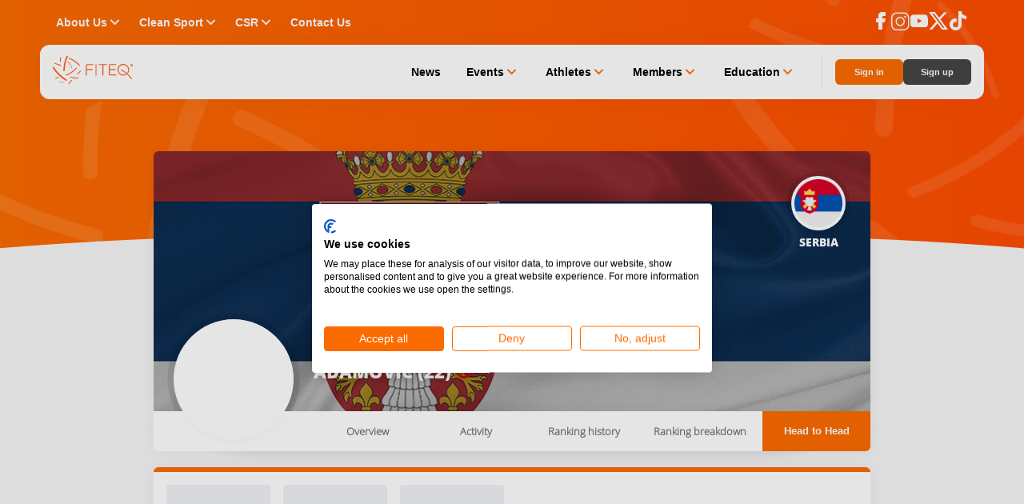

--- FILE ---
content_type: text/html; charset=utf-8
request_url: https://www.fiteq.org/world-ranking/player/1238/head-to-head
body_size: 28962
content:
<!DOCTYPE html><html lang="en" data-critters-container><head>
    <meta charset="utf-8">
    <meta name="description" content="Welcome to the newly established Fédération Internationale de Teqball (FITEQ) website.">
    <meta name="author" content="Fédération Internationale de Teqball">
    <meta name="robots" content="index_follow">
    <meta name="rating" content="general">

    <meta name="msvalidate.01" content="CDB9B6F1FA04E95428D8D376165A9984">

    <meta property="og:title" content="FITEQ">
    <meta property="og:description" content="Welcome to the newly established Fédération Internationale de Teqball (FITEQ) website.">
    <meta property="og:image" content="https://assets.fiteq.org/staticv2/hero_2020.png">
    <meta property="og:type" content="website">
    <meta property="og:site_name" content="FITEQ - Fédération Internationale de Teqball">
    <meta property="og:url" content="https://www.fiteq.org/">
    <meta property="og:locale" content="hu_HU">
    <meta name="twitter:card" content="summary_large_image">

    <meta name="format-detection" content="telephone=no">
    <meta name="viewport" content="width=device-width, initial-scale=1">

    <meta name="dc.title" content="FITEQ - Coming soon!">
    <meta name="dc.description" content="Welcome to the newly established Fédération Internationale de Teqball (FITEQ) website.">
    <meta name="dc.identifier" content="https://www.fiteq.org">
    <meta name="dc.publisher" content>
    <meta name="dc.creator" content="Upsolution">
    <meta name="dc.contributor" content>
    <meta name="dc.coverage" content="Hungary">
    <meta name="dc.language" content="en">
    <meta name="dc.format" content="text/html">
    <meta name="dc.type" content="Text">

    <meta name="smartbanner:title" content="FITEQ">
    <meta name="smartbanner:author" content="Teqball">
    <meta name="smartbanner:price" content="FREE">
    <meta name="smartbanner:button" content="VIEW">
    <meta name="smartbanner:icon-apple" content="assets/browser-pack/app-icon.png">
    <meta name="smartbanner:icon-google" content="assets/browser-pack/app-icon.png">
    <meta name="smartbanner:price-suffix-apple" content=" - On the App Store">
    <meta name="smartbanner:price-suffix-google" content=" - In Google Play">
    <meta name="smartbanner:enabled-platforms" content="android,ios">
    <meta name="smartbanner:button-url-apple" content="https://apps.apple.com/app/fiteq/id1464163193">
    <meta name="smartbanner:button-url-google" content="https://play.app.goo.gl/?link=https://play.google.com/store/apps/details?id=org.fiteq.app">
    <meta name="smartbanner:exclude-user-agent-regex" content="^((?!Chrome|Android|FxiOS|CriOS|EdgiOS).)*Safari">

    <meta name="apple-itunes-app" content="app-id=1464163193">

    <meta name="msapplication-tap-highlight" content="no">
    <title>FITEQ</title>
    <base href="/">

    <link rel="apple-touch-icon" sizes="180x180" href="assets/browser-pack/apple-touch-icon.png">
    <link rel="icon" type="image/png" href="assets/browser-pack/favicon-32x32.png" sizes="32x32">
    <link rel="icon" type="image/png" href="assets/browser-pack/favicon-16x16.png" sizes="16x16">
    <link rel="mask-icon" href="assets/browser-pack/safari-pinned-tab.svg" color="#FFF">
    <link rel="manifest" href="manifest.webmanifest">
    <script src="https://use.ntpjs.org/ntp.js" async defer type="5417e3c9ac878cb30e09b64a-text/javascript"></script>
    <meta name="theme-color" content="#ffffff">
    <link rel="stylesheet" href="https://cdn.jsdelivr.net/gh/lipis/flag-icons@7.3.2/css/flag-icons.min.css">
    <link rel="preload" href="/assets/fonts/Teq-Icons.woff?v8" as="font" type="font/woff" crossorigin fetchpriority="high">
    <link rel="preload" as="image" href="/assets/images/logo.svg" fetchpriority="high">

    
    <script src="https://consent.cookiefirst.com/sites/fiteq.org-e105d6c5-a08b-46a6-a262-7de5d70b6988/consent.js" type="5417e3c9ac878cb30e09b64a-text/javascript"></script>
    

    
    <meta name="google-site-verification" content="5_qgvNqX-vxK2hpKZedMUH19P6Sq2q-UcXzNaCUbuCY">
    

    
    <script data-cookiefirst-category="performance" type="text/plain">
      (function(h,o,t,j,a,r){
        h.hj=h.hj||function(){(h.hj.q=h.hj.q||[]).push(arguments)};
        h._hjSettings={hjid:2891451,hjsv:6};
        a=o.getElementsByTagName('head')[0];
        r=o.createElement('script');r.async=1;
        r.src=t+h._hjSettings.hjid+j+h._hjSettings.hjsv;
        a.appendChild(r);
      })(window,document,'https://static.hotjar.com/c/hotjar-','.js?sv=');
    </script>
    
    <!-- Google Analytics -->
    <script data-cookiefirst-category="advertising" type="text/plain">
      (function (i, s, o, g, r, a, m) {
        i['GoogleAnalyticsObject'] = r;
        (i[r] =
          i[r] ||
          function () {
            (i[r].q = i[r].q || []).push(arguments);
          }),
          (i[r].l = 1 * new Date());
        (a = s.createElement(o)), (m = s.getElementsByTagName(o)[0]);
        a.async = 1;
        a.src = g;
        m.parentNode.insertBefore(a, m);
      })(window, document, 'script', 'https://www.google-analytics.com/analytics.js', 'ga');
      // Placeholder comment for SSR GA tracking code, DO NOT REMOVE OR MODIFY

      ga('create', 'UA-98259835-3', 'auto');
      ga('require', 'ec');
    </script>

    <!-- Global site tag (gtag.js) - Google Analytics -->
    
    <script src="https://www.googletagmanager.com/gtag/js?id=G-BSBEPDRESD" type="5417e3c9ac878cb30e09b64a-text/javascript"></script>
    <script data-cookiefirst-category="advertising" type="text/plain">
      window.dataLayer = window.dataLayer || [];
      function gtag() {
        dataLayer.push(arguments);
      }
      gtag('js', new Date());
      gtag('config', 'G-BSBEPDRESD');
    </script>
    
  <style>@charset "UTF-8";html,body,iframe{margin:0;padding:0;border:0;font:inherit;font-size:100%;vertical-align:baseline}*{box-sizing:border-box}html,body{width:100%;height:100%}body{margin:0;height:auto}:root{--primary-color: #fc6b00;--on-primary-color: #ffffff;--primary-container-color: #ffffff;--on-primary-container-color: #333333;--secondary-color: #454545;--on-secondary-color: #ffffff;--secondary-container-color: #f9f9f9;--on-secondary-container-color: #2c160b;--outline-color: #eaeaea;--background-color: #f6f6f6;--on-background-color: #201a18;--surface-color: #f7f7f7;--on-surface-color: #201a18;--surface-variant-color: #eeeeee;--on-surface-variant-color: #999999;--inverse-surface-color: #362f2c;--on-inverse-surface-color: #fbeee9;--inverse-primary-color: #ffb693;--shadow-color: rgba(0, 0, 0, .15);--surface-tint-color: #999999;--outline-variant-color: #eaeaea;--scrim-color: #000000;--button-color: #f1f1f1;--on-button-color: #333333;--error-color: #f73333;--on-error-color: #ffffff;--error-outline-color: #edc4c4;--error-container-color: #f7e2e2;--on-error-container-color: #f73333;--success-color: #2db766;--on-success-color: #ffffff;--success-outline-color: #d1eadb;--success-container-color: #f1fff9;--on-success-container-color: #2db766;--info-color: #fc6b00;--on-info-color: #ffffff;--info-outline-color: #9bc7e5;--info-container-color: #b6ddf7;--on-info-container-color: #3498db;--warn-color: #f1c40f;--on-warn-color: #ffffff;--warn-outline-color: #f2e9d4;--warn-container-color: #fffef7;--on-warn-container-color: #f1c40f;--disable-color: #999999;--on-disable-color: #333333;--disable-outline-color: #eaeaea;--disable-container-color: #f6f6f6;--on-disable-container-color: #999999;--display-large: 700 34px/1.15em Montserrat, sans-serif;--display-medium: 700 30px/1.15em Montserrat, sans-serif;--display-small: 700 26px/1.15em Montserrat, sans-serif;--title-large: 600 20px/1.15em Montserrat, sans-serif;--title-medium: 600 16px/1.15em Montserrat, sans-serif;--title-small: 600 14px/1.15em Montserrat, sans-serif;--title-xsmall: 600 12px/1.15em Montserrat, sans-serif;--label-large: 500 15px/1.15em Montserrat, sans-serif;--label-medium: 500 12px/1.15em Montserrat, sans-serif;--label-small: 500 11px/1.15em Montserrat, sans-serif;--label-xsmall: 500 10px/.75em Montserrat, sans-serif;--body-large: 400 15px/1.15em Montserrat, sans-serif;--body-medium: 400 13px/1.15em Montserrat, sans-serif;--body-small: 400 11px/1.15em Montserrat, sans-serif;--lap-width: 481px;--tab-width: 768px;--desk-width: 1024px;--content-width: 1180px;--laptop-width: 1440px;--wide-width: 1680px}body::-webkit-scrollbar{width:8px}body::-webkit-scrollbar-track{background:#000}body::-webkit-scrollbar-thumb{background:#ffffff80}body::-webkit-scrollbar-thumb:hover{background:#fffc}:root{--swiper-theme-color: #007aff}:root{--swiper-navigation-size: 44px}html,body{margin:0;padding:0;width:100%;height:100%}body{background-position:bottom right;background-repeat:no-repeat;background-attachment:fixed;-ms-overflow-style:scrollbar;-webkit-font-smoothing:antialiased;-moz-osx-font-smoothing:grayscale;font-family:Open Sans,Arial,sans-serif}html{--mat-ripple-color: rgba(0, 0, 0, .1)}html{--mat-option-selected-state-label-text-color: #3f51b5;--mat-option-label-text-color: rgba(0, 0, 0, .87);--mat-option-hover-state-layer-color: rgba(0, 0, 0, .04);--mat-option-focus-state-layer-color: rgba(0, 0, 0, .04);--mat-option-selected-state-layer-color: rgba(0, 0, 0, .04)}html{--mat-optgroup-label-text-color: rgba(0, 0, 0, .87)}html{--mat-full-pseudo-checkbox-selected-icon-color: #ff4081;--mat-full-pseudo-checkbox-selected-checkmark-color: #fafafa;--mat-full-pseudo-checkbox-unselected-icon-color: rgba(0, 0, 0, .54);--mat-full-pseudo-checkbox-disabled-selected-checkmark-color: #fafafa;--mat-full-pseudo-checkbox-disabled-unselected-icon-color: #b0b0b0;--mat-full-pseudo-checkbox-disabled-selected-icon-color: #b0b0b0;--mat-minimal-pseudo-checkbox-selected-checkmark-color: #ff4081;--mat-minimal-pseudo-checkbox-disabled-selected-checkmark-color: #b0b0b0}html{--mat-app-background-color: #fafafa;--mat-app-text-color: rgba(0, 0, 0, .87)}html{--mat-option-label-text-font: Roboto, sans-serif;--mat-option-label-text-line-height: 24px;--mat-option-label-text-size: 16px;--mat-option-label-text-tracking: .03125em;--mat-option-label-text-weight: 400}html{--mat-optgroup-label-text-font: Roboto, sans-serif;--mat-optgroup-label-text-line-height: 24px;--mat-optgroup-label-text-size: 16px;--mat-optgroup-label-text-tracking: .03125em;--mat-optgroup-label-text-weight: 400}html{--mdc-elevated-card-container-shape: 4px;--mdc-outlined-card-container-shape: 4px;--mdc-outlined-card-outline-width: 1px}html{--mdc-elevated-card-container-color: white;--mdc-elevated-card-container-elevation: 0px 2px 1px -1px rgba(0, 0, 0, .2), 0px 1px 1px 0px rgba(0, 0, 0, .14), 0px 1px 3px 0px rgba(0, 0, 0, .12);--mdc-outlined-card-container-color: white;--mdc-outlined-card-outline-color: rgba(0, 0, 0, .12);--mdc-outlined-card-container-elevation: 0px 0px 0px 0px rgba(0, 0, 0, .2), 0px 0px 0px 0px rgba(0, 0, 0, .14), 0px 0px 0px 0px rgba(0, 0, 0, .12);--mat-card-subtitle-text-color: rgba(0, 0, 0, .54)}html{--mat-card-title-text-font: Roboto, sans-serif;--mat-card-title-text-line-height: 32px;--mat-card-title-text-size: 20px;--mat-card-title-text-tracking: .0125em;--mat-card-title-text-weight: 500;--mat-card-subtitle-text-font: Roboto, sans-serif;--mat-card-subtitle-text-line-height: 22px;--mat-card-subtitle-text-size: 14px;--mat-card-subtitle-text-tracking: .0071428571em;--mat-card-subtitle-text-weight: 500}html{--mdc-linear-progress-active-indicator-height: 4px;--mdc-linear-progress-track-height: 4px;--mdc-linear-progress-track-shape: 0}html{--mdc-plain-tooltip-container-shape: 4px;--mdc-plain-tooltip-supporting-text-line-height: 16px}html{--mdc-plain-tooltip-container-color: #616161;--mdc-plain-tooltip-supporting-text-color: #fff}html{--mdc-plain-tooltip-supporting-text-font: Roboto, sans-serif;--mdc-plain-tooltip-supporting-text-size: 12px;--mdc-plain-tooltip-supporting-text-weight: 400;--mdc-plain-tooltip-supporting-text-tracking: .0333333333em}html{--mdc-filled-text-field-active-indicator-height: 1px;--mdc-filled-text-field-focus-active-indicator-height: 2px;--mdc-filled-text-field-container-shape: 4px;--mdc-outlined-text-field-outline-width: 1px;--mdc-outlined-text-field-focus-outline-width: 2px;--mdc-outlined-text-field-container-shape: 4px}html{--mdc-filled-text-field-caret-color: #3f51b5;--mdc-filled-text-field-focus-active-indicator-color: #3f51b5;--mdc-filled-text-field-focus-label-text-color: rgba(63, 81, 181, .87);--mdc-filled-text-field-container-color: whitesmoke;--mdc-filled-text-field-disabled-container-color: #fafafa;--mdc-filled-text-field-label-text-color: rgba(0, 0, 0, .6);--mdc-filled-text-field-hover-label-text-color: rgba(0, 0, 0, .6);--mdc-filled-text-field-disabled-label-text-color: rgba(0, 0, 0, .38);--mdc-filled-text-field-input-text-color: rgba(0, 0, 0, .87);--mdc-filled-text-field-disabled-input-text-color: rgba(0, 0, 0, .38);--mdc-filled-text-field-input-text-placeholder-color: rgba(0, 0, 0, .6);--mdc-filled-text-field-error-hover-label-text-color: #f44336;--mdc-filled-text-field-error-focus-label-text-color: #f44336;--mdc-filled-text-field-error-label-text-color: #f44336;--mdc-filled-text-field-error-caret-color: #f44336;--mdc-filled-text-field-active-indicator-color: rgba(0, 0, 0, .42);--mdc-filled-text-field-disabled-active-indicator-color: rgba(0, 0, 0, .06);--mdc-filled-text-field-hover-active-indicator-color: rgba(0, 0, 0, .87);--mdc-filled-text-field-error-active-indicator-color: #f44336;--mdc-filled-text-field-error-focus-active-indicator-color: #f44336;--mdc-filled-text-field-error-hover-active-indicator-color: #f44336;--mdc-outlined-text-field-caret-color: #3f51b5;--mdc-outlined-text-field-focus-outline-color: #3f51b5;--mdc-outlined-text-field-focus-label-text-color: rgba(63, 81, 181, .87);--mdc-outlined-text-field-label-text-color: rgba(0, 0, 0, .6);--mdc-outlined-text-field-hover-label-text-color: rgba(0, 0, 0, .6);--mdc-outlined-text-field-disabled-label-text-color: rgba(0, 0, 0, .38);--mdc-outlined-text-field-input-text-color: rgba(0, 0, 0, .87);--mdc-outlined-text-field-disabled-input-text-color: rgba(0, 0, 0, .38);--mdc-outlined-text-field-input-text-placeholder-color: rgba(0, 0, 0, .6);--mdc-outlined-text-field-error-caret-color: #f44336;--mdc-outlined-text-field-error-focus-label-text-color: #f44336;--mdc-outlined-text-field-error-label-text-color: #f44336;--mdc-outlined-text-field-error-hover-label-text-color: #f44336;--mdc-outlined-text-field-outline-color: rgba(0, 0, 0, .38);--mdc-outlined-text-field-disabled-outline-color: rgba(0, 0, 0, .06);--mdc-outlined-text-field-hover-outline-color: rgba(0, 0, 0, .87);--mdc-outlined-text-field-error-focus-outline-color: #f44336;--mdc-outlined-text-field-error-hover-outline-color: #f44336;--mdc-outlined-text-field-error-outline-color: #f44336;--mat-form-field-focus-select-arrow-color: rgba(63, 81, 181, .87);--mat-form-field-disabled-input-text-placeholder-color: rgba(0, 0, 0, .38);--mat-form-field-state-layer-color: rgba(0, 0, 0, .87);--mat-form-field-error-text-color: #f44336;--mat-form-field-select-option-text-color: inherit;--mat-form-field-select-disabled-option-text-color: GrayText;--mat-form-field-leading-icon-color: unset;--mat-form-field-disabled-leading-icon-color: unset;--mat-form-field-trailing-icon-color: unset;--mat-form-field-disabled-trailing-icon-color: unset;--mat-form-field-error-focus-trailing-icon-color: unset;--mat-form-field-error-hover-trailing-icon-color: unset;--mat-form-field-error-trailing-icon-color: unset;--mat-form-field-enabled-select-arrow-color: rgba(0, 0, 0, .54);--mat-form-field-disabled-select-arrow-color: rgba(0, 0, 0, .38);--mat-form-field-hover-state-layer-opacity: .04;--mat-form-field-focus-state-layer-opacity: .08}html{--mat-form-field-container-height: 56px;--mat-form-field-filled-label-display: block;--mat-form-field-container-vertical-padding: 16px;--mat-form-field-filled-with-label-container-padding-top: 24px;--mat-form-field-filled-with-label-container-padding-bottom: 8px}html{--mdc-filled-text-field-label-text-font: Roboto, sans-serif;--mdc-filled-text-field-label-text-size: 16px;--mdc-filled-text-field-label-text-tracking: .03125em;--mdc-filled-text-field-label-text-weight: 400;--mdc-outlined-text-field-label-text-font: Roboto, sans-serif;--mdc-outlined-text-field-label-text-size: 16px;--mdc-outlined-text-field-label-text-tracking: .03125em;--mdc-outlined-text-field-label-text-weight: 400;--mat-form-field-container-text-font: Roboto, sans-serif;--mat-form-field-container-text-line-height: 24px;--mat-form-field-container-text-size: 16px;--mat-form-field-container-text-tracking: .03125em;--mat-form-field-container-text-weight: 400;--mat-form-field-outlined-label-text-populated-size: 16px;--mat-form-field-subscript-text-font: Roboto, sans-serif;--mat-form-field-subscript-text-line-height: 20px;--mat-form-field-subscript-text-size: 12px;--mat-form-field-subscript-text-tracking: .0333333333em;--mat-form-field-subscript-text-weight: 400}html{--mat-select-container-elevation-shadow: 0px 5px 5px -3px rgba(0, 0, 0, .2), 0px 8px 10px 1px rgba(0, 0, 0, .14), 0px 3px 14px 2px rgba(0, 0, 0, .12)}html{--mat-select-panel-background-color: white;--mat-select-enabled-trigger-text-color: rgba(0, 0, 0, .87);--mat-select-disabled-trigger-text-color: rgba(0, 0, 0, .38);--mat-select-placeholder-text-color: rgba(0, 0, 0, .6);--mat-select-enabled-arrow-color: rgba(0, 0, 0, .54);--mat-select-disabled-arrow-color: rgba(0, 0, 0, .38);--mat-select-focused-arrow-color: rgba(63, 81, 181, .87);--mat-select-invalid-arrow-color: rgba(244, 67, 54, .87)}html{--mat-select-arrow-transform: translateY(-8px)}html{--mat-select-trigger-text-font: Roboto, sans-serif;--mat-select-trigger-text-line-height: 24px;--mat-select-trigger-text-size: 16px;--mat-select-trigger-text-tracking: .03125em;--mat-select-trigger-text-weight: 400}html{--mat-autocomplete-container-shape: 4px;--mat-autocomplete-container-elevation-shadow: 0px 5px 5px -3px rgba(0, 0, 0, .2), 0px 8px 10px 1px rgba(0, 0, 0, .14), 0px 3px 14px 2px rgba(0, 0, 0, .12)}html{--mat-autocomplete-background-color: white}html{--mdc-dialog-container-elevation-shadow: 0px 11px 15px -7px rgba(0, 0, 0, .2), 0px 24px 38px 3px rgba(0, 0, 0, .14), 0px 9px 46px 8px rgba(0, 0, 0, .12);--mdc-dialog-container-shadow-color: #000;--mdc-dialog-container-shape: 4px;--mat-dialog-container-max-width: 80vw;--mat-dialog-container-small-max-width: 80vw;--mat-dialog-container-min-width: 0;--mat-dialog-actions-alignment: start;--mat-dialog-actions-padding: 8px;--mat-dialog-content-padding: 20px 24px;--mat-dialog-with-actions-content-padding: 20px 24px;--mat-dialog-headline-padding: 0 24px 9px}html{--mdc-dialog-container-color: white;--mdc-dialog-subhead-color: rgba(0, 0, 0, .87);--mdc-dialog-supporting-text-color: rgba(0, 0, 0, .6)}html{--mdc-dialog-subhead-font: Roboto, sans-serif;--mdc-dialog-subhead-line-height: 32px;--mdc-dialog-subhead-size: 20px;--mdc-dialog-subhead-weight: 500;--mdc-dialog-subhead-tracking: .0125em;--mdc-dialog-supporting-text-font: Roboto, sans-serif;--mdc-dialog-supporting-text-line-height: 24px;--mdc-dialog-supporting-text-size: 16px;--mdc-dialog-supporting-text-weight: 400;--mdc-dialog-supporting-text-tracking: .03125em}html{--mdc-switch-disabled-selected-icon-opacity: .38;--mdc-switch-disabled-track-opacity: .12;--mdc-switch-disabled-unselected-icon-opacity: .38;--mdc-switch-handle-height: 20px;--mdc-switch-handle-shape: 10px;--mdc-switch-handle-width: 20px;--mdc-switch-selected-icon-size: 18px;--mdc-switch-track-height: 14px;--mdc-switch-track-shape: 7px;--mdc-switch-track-width: 36px;--mdc-switch-unselected-icon-size: 18px;--mdc-switch-selected-focus-state-layer-opacity: .12;--mdc-switch-selected-hover-state-layer-opacity: .04;--mdc-switch-selected-pressed-state-layer-opacity: .1;--mdc-switch-unselected-focus-state-layer-opacity: .12;--mdc-switch-unselected-hover-state-layer-opacity: .04;--mdc-switch-unselected-pressed-state-layer-opacity: .1;--mat-switch-disabled-selected-handle-opacity: .38;--mat-switch-disabled-unselected-handle-opacity: .38;--mat-switch-unselected-handle-size: 20px;--mat-switch-selected-handle-size: 20px;--mat-switch-pressed-handle-size: 20px;--mat-switch-with-icon-handle-size: 20px;--mat-switch-selected-handle-horizontal-margin: 0;--mat-switch-selected-with-icon-handle-horizontal-margin: 0;--mat-switch-selected-pressed-handle-horizontal-margin: 0;--mat-switch-unselected-handle-horizontal-margin: 0;--mat-switch-unselected-with-icon-handle-horizontal-margin: 0;--mat-switch-unselected-pressed-handle-horizontal-margin: 0;--mat-switch-visible-track-opacity: 1;--mat-switch-hidden-track-opacity: 1;--mat-switch-visible-track-transition: transform 75ms 0ms cubic-bezier(0, 0, .2, 1);--mat-switch-hidden-track-transition: transform 75ms 0ms cubic-bezier(.4, 0, .6, 1);--mat-switch-track-outline-width: 1px;--mat-switch-track-outline-color: transparent;--mat-switch-selected-track-outline-width: 1px;--mat-switch-disabled-unselected-track-outline-width: 1px;--mat-switch-disabled-unselected-track-outline-color: transparent}html{--mdc-switch-selected-focus-state-layer-color: #3949ab;--mdc-switch-selected-handle-color: #3949ab;--mdc-switch-selected-hover-state-layer-color: #3949ab;--mdc-switch-selected-pressed-state-layer-color: #3949ab;--mdc-switch-selected-focus-handle-color: #1a237e;--mdc-switch-selected-hover-handle-color: #1a237e;--mdc-switch-selected-pressed-handle-color: #1a237e;--mdc-switch-selected-focus-track-color: #7986cb;--mdc-switch-selected-hover-track-color: #7986cb;--mdc-switch-selected-pressed-track-color: #7986cb;--mdc-switch-selected-track-color: #7986cb;--mdc-switch-disabled-selected-handle-color: #424242;--mdc-switch-disabled-selected-icon-color: #fff;--mdc-switch-disabled-selected-track-color: #424242;--mdc-switch-disabled-unselected-handle-color: #424242;--mdc-switch-disabled-unselected-icon-color: #fff;--mdc-switch-disabled-unselected-track-color: #424242;--mdc-switch-handle-surface-color: var(--mdc-theme-surface, #fff);--mdc-switch-handle-elevation-shadow: 0px 2px 1px -1px rgba(0, 0, 0, .2), 0px 1px 1px 0px rgba(0, 0, 0, .14), 0px 1px 3px 0px rgba(0, 0, 0, .12);--mdc-switch-handle-shadow-color: black;--mdc-switch-disabled-handle-elevation-shadow: 0px 0px 0px 0px rgba(0, 0, 0, .2), 0px 0px 0px 0px rgba(0, 0, 0, .14), 0px 0px 0px 0px rgba(0, 0, 0, .12);--mdc-switch-selected-icon-color: #fff;--mdc-switch-unselected-focus-handle-color: #212121;--mdc-switch-unselected-focus-state-layer-color: #424242;--mdc-switch-unselected-focus-track-color: #e0e0e0;--mdc-switch-unselected-handle-color: #616161;--mdc-switch-unselected-hover-handle-color: #212121;--mdc-switch-unselected-hover-state-layer-color: #424242;--mdc-switch-unselected-hover-track-color: #e0e0e0;--mdc-switch-unselected-icon-color: #fff;--mdc-switch-unselected-pressed-handle-color: #212121;--mdc-switch-unselected-pressed-state-layer-color: #424242;--mdc-switch-unselected-pressed-track-color: #e0e0e0;--mdc-switch-unselected-track-color: #e0e0e0;--mdc-switch-disabled-label-text-color: rgba(0, 0, 0, .38)}html{--mdc-switch-state-layer-size: 40px}html{--mdc-radio-disabled-selected-icon-opacity: .38;--mdc-radio-disabled-unselected-icon-opacity: .38;--mdc-radio-state-layer-size: 40px}html{--mdc-radio-state-layer-size: 40px;--mat-radio-touch-target-display: block}html{--mat-slider-value-indicator-width: auto;--mat-slider-value-indicator-height: 32px;--mat-slider-value-indicator-caret-display: block;--mat-slider-value-indicator-border-radius: 4px;--mat-slider-value-indicator-padding: 0 12px;--mat-slider-value-indicator-text-transform: none;--mat-slider-value-indicator-container-transform: translateX(-50%);--mdc-slider-active-track-height: 6px;--mdc-slider-active-track-shape: 9999px;--mdc-slider-handle-height: 20px;--mdc-slider-handle-shape: 50%;--mdc-slider-handle-width: 20px;--mdc-slider-inactive-track-height: 4px;--mdc-slider-inactive-track-shape: 9999px;--mdc-slider-with-overlap-handle-outline-width: 1px;--mdc-slider-with-tick-marks-active-container-opacity: .6;--mdc-slider-with-tick-marks-container-shape: 50%;--mdc-slider-with-tick-marks-container-size: 2px;--mdc-slider-with-tick-marks-inactive-container-opacity: .6}html{--mdc-slider-handle-color: #3f51b5;--mdc-slider-focus-handle-color: #3f51b5;--mdc-slider-hover-handle-color: #3f51b5;--mdc-slider-active-track-color: #3f51b5;--mdc-slider-inactive-track-color: #3f51b5;--mdc-slider-with-tick-marks-inactive-container-color: #3f51b5;--mdc-slider-with-tick-marks-active-container-color: white;--mdc-slider-disabled-active-track-color: #000;--mdc-slider-disabled-handle-color: #000;--mdc-slider-disabled-inactive-track-color: #000;--mdc-slider-label-container-color: #000;--mdc-slider-label-label-text-color: #fff;--mdc-slider-with-overlap-handle-outline-color: #fff;--mdc-slider-with-tick-marks-disabled-container-color: #000;--mdc-slider-handle-elevation: 0px 2px 1px -1px rgba(0, 0, 0, .2), 0px 1px 1px 0px rgba(0, 0, 0, .14), 0px 1px 3px 0px rgba(0, 0, 0, .12);--mat-slider-ripple-color: #3f51b5;--mat-slider-hover-state-layer-color: rgba(63, 81, 181, .05);--mat-slider-focus-state-layer-color: rgba(63, 81, 181, .2);--mat-slider-value-indicator-opacity: .6}html{--mdc-slider-label-label-text-font: Roboto, sans-serif;--mdc-slider-label-label-text-size: 14px;--mdc-slider-label-label-text-line-height: 22px;--mdc-slider-label-label-text-tracking: .0071428571em;--mdc-slider-label-label-text-weight: 500}html{--mat-menu-container-shape: 4px;--mat-menu-divider-bottom-spacing: 0;--mat-menu-divider-top-spacing: 0;--mat-menu-item-spacing: 16px;--mat-menu-item-icon-size: 24px;--mat-menu-item-leading-spacing: 16px;--mat-menu-item-trailing-spacing: 16px;--mat-menu-item-with-icon-leading-spacing: 16px;--mat-menu-item-with-icon-trailing-spacing: 16px}html{--mat-menu-item-label-text-color: rgba(0, 0, 0, .87);--mat-menu-item-icon-color: rgba(0, 0, 0, .87);--mat-menu-item-hover-state-layer-color: rgba(0, 0, 0, .04);--mat-menu-item-focus-state-layer-color: rgba(0, 0, 0, .04);--mat-menu-container-color: white;--mat-menu-divider-color: rgba(0, 0, 0, .12)}html{--mat-menu-item-label-text-font: Roboto, sans-serif;--mat-menu-item-label-text-size: 16px;--mat-menu-item-label-text-tracking: .03125em;--mat-menu-item-label-text-line-height: 24px;--mat-menu-item-label-text-weight: 400}html{--mdc-list-list-item-container-shape: 0;--mdc-list-list-item-leading-avatar-shape: 50%;--mdc-list-list-item-container-color: transparent;--mdc-list-list-item-selected-container-color: transparent;--mdc-list-list-item-leading-avatar-color: transparent;--mdc-list-list-item-leading-icon-size: 24px;--mdc-list-list-item-leading-avatar-size: 40px;--mdc-list-list-item-trailing-icon-size: 24px;--mdc-list-list-item-disabled-state-layer-color: transparent;--mdc-list-list-item-disabled-state-layer-opacity: 0;--mdc-list-list-item-disabled-label-text-opacity: .38;--mdc-list-list-item-disabled-leading-icon-opacity: .38;--mdc-list-list-item-disabled-trailing-icon-opacity: .38;--mat-list-active-indicator-color: transparent;--mat-list-active-indicator-shape: 4px}html{--mdc-list-list-item-label-text-color: rgba(0, 0, 0, .87);--mdc-list-list-item-supporting-text-color: rgba(0, 0, 0, .54);--mdc-list-list-item-leading-icon-color: rgba(0, 0, 0, .38);--mdc-list-list-item-trailing-supporting-text-color: rgba(0, 0, 0, .38);--mdc-list-list-item-trailing-icon-color: rgba(0, 0, 0, .38);--mdc-list-list-item-selected-trailing-icon-color: rgba(0, 0, 0, .38);--mdc-list-list-item-disabled-label-text-color: black;--mdc-list-list-item-disabled-leading-icon-color: black;--mdc-list-list-item-disabled-trailing-icon-color: black;--mdc-list-list-item-hover-label-text-color: rgba(0, 0, 0, .87);--mdc-list-list-item-hover-leading-icon-color: rgba(0, 0, 0, .38);--mdc-list-list-item-hover-trailing-icon-color: rgba(0, 0, 0, .38);--mdc-list-list-item-focus-label-text-color: rgba(0, 0, 0, .87);--mdc-list-list-item-hover-state-layer-color: black;--mdc-list-list-item-hover-state-layer-opacity: .04;--mdc-list-list-item-focus-state-layer-color: black;--mdc-list-list-item-focus-state-layer-opacity: .12}html{--mdc-list-list-item-one-line-container-height: 48px;--mdc-list-list-item-two-line-container-height: 64px;--mdc-list-list-item-three-line-container-height: 88px;--mat-list-list-item-leading-icon-start-space: 16px;--mat-list-list-item-leading-icon-end-space: 32px}html{--mdc-list-list-item-label-text-font: Roboto, sans-serif;--mdc-list-list-item-label-text-line-height: 24px;--mdc-list-list-item-label-text-size: 16px;--mdc-list-list-item-label-text-tracking: .03125em;--mdc-list-list-item-label-text-weight: 400;--mdc-list-list-item-supporting-text-font: Roboto, sans-serif;--mdc-list-list-item-supporting-text-line-height: 20px;--mdc-list-list-item-supporting-text-size: 14px;--mdc-list-list-item-supporting-text-tracking: .0178571429em;--mdc-list-list-item-supporting-text-weight: 400;--mdc-list-list-item-trailing-supporting-text-font: Roboto, sans-serif;--mdc-list-list-item-trailing-supporting-text-line-height: 20px;--mdc-list-list-item-trailing-supporting-text-size: 12px;--mdc-list-list-item-trailing-supporting-text-tracking: .0333333333em;--mdc-list-list-item-trailing-supporting-text-weight: 400}html{--mat-paginator-container-text-color: rgba(0, 0, 0, .87);--mat-paginator-container-background-color: white;--mat-paginator-enabled-icon-color: rgba(0, 0, 0, .54);--mat-paginator-disabled-icon-color: rgba(0, 0, 0, .12)}html{--mat-paginator-container-size: 56px;--mat-paginator-form-field-container-height: 40px;--mat-paginator-form-field-container-vertical-padding: 8px}html{--mat-paginator-container-text-font: Roboto, sans-serif;--mat-paginator-container-text-line-height: 20px;--mat-paginator-container-text-size: 12px;--mat-paginator-container-text-tracking: .0333333333em;--mat-paginator-container-text-weight: 400;--mat-paginator-select-trigger-text-size: 12px}html{--mdc-tab-indicator-active-indicator-height: 2px;--mdc-tab-indicator-active-indicator-shape: 0;--mdc-secondary-navigation-tab-container-height: 48px;--mat-tab-header-divider-color: transparent;--mat-tab-header-divider-height: 0}html{--mdc-checkbox-disabled-selected-checkmark-color: #fff;--mdc-checkbox-selected-focus-state-layer-opacity: .16;--mdc-checkbox-selected-hover-state-layer-opacity: .04;--mdc-checkbox-selected-pressed-state-layer-opacity: .16;--mdc-checkbox-unselected-focus-state-layer-opacity: .16;--mdc-checkbox-unselected-hover-state-layer-opacity: .04;--mdc-checkbox-unselected-pressed-state-layer-opacity: .16}html{--mdc-checkbox-disabled-selected-icon-color: rgba(0, 0, 0, .38);--mdc-checkbox-disabled-unselected-icon-color: rgba(0, 0, 0, .38);--mdc-checkbox-selected-checkmark-color: white;--mdc-checkbox-selected-focus-icon-color: #ff4081;--mdc-checkbox-selected-hover-icon-color: #ff4081;--mdc-checkbox-selected-icon-color: #ff4081;--mdc-checkbox-selected-pressed-icon-color: #ff4081;--mdc-checkbox-unselected-focus-icon-color: #212121;--mdc-checkbox-unselected-hover-icon-color: #212121;--mdc-checkbox-unselected-icon-color: rgba(0, 0, 0, .54);--mdc-checkbox-unselected-pressed-icon-color: rgba(0, 0, 0, .54);--mdc-checkbox-selected-focus-state-layer-color: #ff4081;--mdc-checkbox-selected-hover-state-layer-color: #ff4081;--mdc-checkbox-selected-pressed-state-layer-color: #ff4081;--mdc-checkbox-unselected-focus-state-layer-color: black;--mdc-checkbox-unselected-hover-state-layer-color: black;--mdc-checkbox-unselected-pressed-state-layer-color: black;--mat-checkbox-disabled-label-color: rgba(0, 0, 0, .38)}html{--mdc-checkbox-state-layer-size: 40px;--mat-checkbox-touch-target-display: block}html{--mdc-text-button-container-shape: 4px;--mdc-text-button-keep-touch-target: false;--mdc-filled-button-container-shape: 4px;--mdc-filled-button-keep-touch-target: false;--mdc-protected-button-container-shape: 4px;--mdc-protected-button-keep-touch-target: false;--mdc-outlined-button-keep-touch-target: false;--mdc-outlined-button-outline-width: 1px;--mdc-outlined-button-container-shape: 4px;--mat-text-button-horizontal-padding: 8px;--mat-text-button-with-icon-horizontal-padding: 8px;--mat-text-button-icon-spacing: 8px;--mat-text-button-icon-offset: 0;--mat-filled-button-horizontal-padding: 16px;--mat-filled-button-icon-spacing: 8px;--mat-filled-button-icon-offset: -4px;--mat-protected-button-horizontal-padding: 16px;--mat-protected-button-icon-spacing: 8px;--mat-protected-button-icon-offset: -4px;--mat-outlined-button-horizontal-padding: 15px;--mat-outlined-button-icon-spacing: 8px;--mat-outlined-button-icon-offset: -4px}html{--mdc-text-button-label-text-color: black;--mdc-text-button-disabled-label-text-color: rgba(0, 0, 0, .38);--mat-text-button-state-layer-color: black;--mat-text-button-disabled-state-layer-color: black;--mat-text-button-ripple-color: rgba(0, 0, 0, .1);--mat-text-button-hover-state-layer-opacity: .04;--mat-text-button-focus-state-layer-opacity: .12;--mat-text-button-pressed-state-layer-opacity: .12;--mdc-filled-button-container-color: white;--mdc-filled-button-label-text-color: black;--mdc-filled-button-disabled-container-color: rgba(0, 0, 0, .12);--mdc-filled-button-disabled-label-text-color: rgba(0, 0, 0, .38);--mat-filled-button-state-layer-color: black;--mat-filled-button-disabled-state-layer-color: black;--mat-filled-button-ripple-color: rgba(0, 0, 0, .1);--mat-filled-button-hover-state-layer-opacity: .04;--mat-filled-button-focus-state-layer-opacity: .12;--mat-filled-button-pressed-state-layer-opacity: .12;--mdc-protected-button-container-color: white;--mdc-protected-button-label-text-color: black;--mdc-protected-button-disabled-container-color: rgba(0, 0, 0, .12);--mdc-protected-button-disabled-label-text-color: rgba(0, 0, 0, .38);--mdc-protected-button-container-elevation-shadow: 0px 3px 1px -2px rgba(0, 0, 0, .2), 0px 2px 2px 0px rgba(0, 0, 0, .14), 0px 1px 5px 0px rgba(0, 0, 0, .12);--mdc-protected-button-disabled-container-elevation-shadow: 0px 0px 0px 0px rgba(0, 0, 0, .2), 0px 0px 0px 0px rgba(0, 0, 0, .14), 0px 0px 0px 0px rgba(0, 0, 0, .12);--mdc-protected-button-focus-container-elevation-shadow: 0px 2px 4px -1px rgba(0, 0, 0, .2), 0px 4px 5px 0px rgba(0, 0, 0, .14), 0px 1px 10px 0px rgba(0, 0, 0, .12);--mdc-protected-button-hover-container-elevation-shadow: 0px 2px 4px -1px rgba(0, 0, 0, .2), 0px 4px 5px 0px rgba(0, 0, 0, .14), 0px 1px 10px 0px rgba(0, 0, 0, .12);--mdc-protected-button-pressed-container-elevation-shadow: 0px 5px 5px -3px rgba(0, 0, 0, .2), 0px 8px 10px 1px rgba(0, 0, 0, .14), 0px 3px 14px 2px rgba(0, 0, 0, .12);--mdc-protected-button-container-shadow-color: #000;--mat-protected-button-state-layer-color: black;--mat-protected-button-disabled-state-layer-color: black;--mat-protected-button-ripple-color: rgba(0, 0, 0, .1);--mat-protected-button-hover-state-layer-opacity: .04;--mat-protected-button-focus-state-layer-opacity: .12;--mat-protected-button-pressed-state-layer-opacity: .12;--mdc-outlined-button-disabled-outline-color: rgba(0, 0, 0, .12);--mdc-outlined-button-disabled-label-text-color: rgba(0, 0, 0, .38);--mdc-outlined-button-label-text-color: black;--mdc-outlined-button-outline-color: rgba(0, 0, 0, .12);--mat-outlined-button-state-layer-color: black;--mat-outlined-button-disabled-state-layer-color: black;--mat-outlined-button-ripple-color: rgba(0, 0, 0, .1);--mat-outlined-button-hover-state-layer-opacity: .04;--mat-outlined-button-focus-state-layer-opacity: .12;--mat-outlined-button-pressed-state-layer-opacity: .12}html{--mdc-text-button-container-height: 36px;--mdc-filled-button-container-height: 36px;--mdc-outlined-button-container-height: 36px;--mdc-protected-button-container-height: 36px;--mat-text-button-touch-target-display: block;--mat-filled-button-touch-target-display: block;--mat-protected-button-touch-target-display: block;--mat-outlined-button-touch-target-display: block}html{--mdc-text-button-label-text-font: Roboto, sans-serif;--mdc-text-button-label-text-size: 14px;--mdc-text-button-label-text-tracking: .0892857143em;--mdc-text-button-label-text-weight: 500;--mdc-text-button-label-text-transform: none;--mdc-filled-button-label-text-font: Roboto, sans-serif;--mdc-filled-button-label-text-size: 14px;--mdc-filled-button-label-text-tracking: .0892857143em;--mdc-filled-button-label-text-weight: 500;--mdc-filled-button-label-text-transform: none;--mdc-outlined-button-label-text-font: Roboto, sans-serif;--mdc-outlined-button-label-text-size: 14px;--mdc-outlined-button-label-text-tracking: .0892857143em;--mdc-outlined-button-label-text-weight: 500;--mdc-outlined-button-label-text-transform: none;--mdc-protected-button-label-text-font: Roboto, sans-serif;--mdc-protected-button-label-text-size: 14px;--mdc-protected-button-label-text-tracking: .0892857143em;--mdc-protected-button-label-text-weight: 500;--mdc-protected-button-label-text-transform: none}html{--mdc-icon-button-icon-size: 24px}html{--mdc-icon-button-icon-color: inherit;--mdc-icon-button-disabled-icon-color: rgba(0, 0, 0, .38);--mat-icon-button-state-layer-color: black;--mat-icon-button-disabled-state-layer-color: black;--mat-icon-button-ripple-color: rgba(0, 0, 0, .1);--mat-icon-button-hover-state-layer-opacity: .04;--mat-icon-button-focus-state-layer-opacity: .12;--mat-icon-button-pressed-state-layer-opacity: .12}html{--mat-icon-button-touch-target-display: block}html{--mdc-fab-container-shape: 50%;--mdc-fab-icon-size: 24px;--mdc-fab-small-container-shape: 50%;--mdc-fab-small-icon-size: 24px;--mdc-extended-fab-container-height: 48px;--mdc-extended-fab-container-shape: 24px}html{--mdc-fab-container-color: white;--mdc-fab-container-elevation-shadow: 0px 3px 5px -1px rgba(0, 0, 0, .2), 0px 6px 10px 0px rgba(0, 0, 0, .14), 0px 1px 18px 0px rgba(0, 0, 0, .12);--mdc-fab-focus-container-elevation-shadow: 0px 5px 5px -3px rgba(0, 0, 0, .2), 0px 8px 10px 1px rgba(0, 0, 0, .14), 0px 3px 14px 2px rgba(0, 0, 0, .12);--mdc-fab-hover-container-elevation-shadow: 0px 5px 5px -3px rgba(0, 0, 0, .2), 0px 8px 10px 1px rgba(0, 0, 0, .14), 0px 3px 14px 2px rgba(0, 0, 0, .12);--mdc-fab-pressed-container-elevation-shadow: 0px 7px 8px -4px rgba(0, 0, 0, .2), 0px 12px 17px 2px rgba(0, 0, 0, .14), 0px 5px 22px 4px rgba(0, 0, 0, .12);--mdc-fab-container-shadow-color: #000;--mat-fab-foreground-color: black;--mat-fab-state-layer-color: black;--mat-fab-disabled-state-layer-color: black;--mat-fab-ripple-color: rgba(0, 0, 0, .1);--mat-fab-hover-state-layer-opacity: .04;--mat-fab-focus-state-layer-opacity: .12;--mat-fab-pressed-state-layer-opacity: .12;--mat-fab-disabled-state-container-color: rgba(0, 0, 0, .12);--mat-fab-disabled-state-foreground-color: rgba(0, 0, 0, .38);--mdc-fab-small-container-color: white;--mdc-fab-small-container-elevation-shadow: 0px 3px 5px -1px rgba(0, 0, 0, .2), 0px 6px 10px 0px rgba(0, 0, 0, .14), 0px 1px 18px 0px rgba(0, 0, 0, .12);--mdc-fab-small-focus-container-elevation-shadow: 0px 5px 5px -3px rgba(0, 0, 0, .2), 0px 8px 10px 1px rgba(0, 0, 0, .14), 0px 3px 14px 2px rgba(0, 0, 0, .12);--mdc-fab-small-hover-container-elevation-shadow: 0px 5px 5px -3px rgba(0, 0, 0, .2), 0px 8px 10px 1px rgba(0, 0, 0, .14), 0px 3px 14px 2px rgba(0, 0, 0, .12);--mdc-fab-small-pressed-container-elevation-shadow: 0px 7px 8px -4px rgba(0, 0, 0, .2), 0px 12px 17px 2px rgba(0, 0, 0, .14), 0px 5px 22px 4px rgba(0, 0, 0, .12);--mdc-fab-small-container-shadow-color: #000;--mat-fab-small-foreground-color: black;--mat-fab-small-state-layer-color: black;--mat-fab-small-disabled-state-layer-color: black;--mat-fab-small-ripple-color: rgba(0, 0, 0, .1);--mat-fab-small-hover-state-layer-opacity: .04;--mat-fab-small-focus-state-layer-opacity: .12;--mat-fab-small-pressed-state-layer-opacity: .12;--mat-fab-small-disabled-state-container-color: rgba(0, 0, 0, .12);--mat-fab-small-disabled-state-foreground-color: rgba(0, 0, 0, .38);--mdc-extended-fab-container-elevation-shadow: 0px 3px 5px -1px rgba(0, 0, 0, .2), 0px 6px 10px 0px rgba(0, 0, 0, .14), 0px 1px 18px 0px rgba(0, 0, 0, .12);--mdc-extended-fab-focus-container-elevation-shadow: 0px 5px 5px -3px rgba(0, 0, 0, .2), 0px 8px 10px 1px rgba(0, 0, 0, .14), 0px 3px 14px 2px rgba(0, 0, 0, .12);--mdc-extended-fab-hover-container-elevation-shadow: 0px 5px 5px -3px rgba(0, 0, 0, .2), 0px 8px 10px 1px rgba(0, 0, 0, .14), 0px 3px 14px 2px rgba(0, 0, 0, .12);--mdc-extended-fab-pressed-container-elevation-shadow: 0px 7px 8px -4px rgba(0, 0, 0, .2), 0px 12px 17px 2px rgba(0, 0, 0, .14), 0px 5px 22px 4px rgba(0, 0, 0, .12);--mdc-extended-fab-container-shadow-color: #000}html{--mat-fab-touch-target-display: block;--mat-fab-small-touch-target-display: block}html{--mdc-extended-fab-label-text-font: Roboto, sans-serif;--mdc-extended-fab-label-text-size: 14px;--mdc-extended-fab-label-text-tracking: .0892857143em;--mdc-extended-fab-label-text-weight: 500}html{--mdc-snackbar-container-shape: 4px}html{--mdc-snackbar-container-color: #333333;--mdc-snackbar-supporting-text-color: rgba(255, 255, 255, .87);--mat-snack-bar-button-color: #ff4081}html{--mdc-snackbar-supporting-text-font: Roboto, sans-serif;--mdc-snackbar-supporting-text-line-height: 20px;--mdc-snackbar-supporting-text-size: 14px;--mdc-snackbar-supporting-text-weight: 400}html{--mat-table-row-item-outline-width: 1px}html{--mat-table-background-color: white;--mat-table-header-headline-color: rgba(0, 0, 0, .87);--mat-table-row-item-label-text-color: rgba(0, 0, 0, .87);--mat-table-row-item-outline-color: rgba(0, 0, 0, .12)}html{--mat-table-header-container-height: 56px;--mat-table-footer-container-height: 52px;--mat-table-row-item-container-height: 52px}html{--mat-table-header-headline-font: Roboto, sans-serif;--mat-table-header-headline-line-height: 22px;--mat-table-header-headline-size: 14px;--mat-table-header-headline-weight: 500;--mat-table-header-headline-tracking: .0071428571em;--mat-table-row-item-label-text-font: Roboto, sans-serif;--mat-table-row-item-label-text-line-height: 20px;--mat-table-row-item-label-text-size: 14px;--mat-table-row-item-label-text-weight: 400;--mat-table-row-item-label-text-tracking: .0178571429em;--mat-table-footer-supporting-text-font: Roboto, sans-serif;--mat-table-footer-supporting-text-line-height: 20px;--mat-table-footer-supporting-text-size: 14px;--mat-table-footer-supporting-text-weight: 400;--mat-table-footer-supporting-text-tracking: .0178571429em}html{--mdc-circular-progress-active-indicator-width: 4px;--mdc-circular-progress-size: 48px}html{--mdc-circular-progress-active-indicator-color: #3f51b5}html{--mat-badge-container-shape: 50%;--mat-badge-container-size: unset;--mat-badge-small-size-container-size: unset;--mat-badge-large-size-container-size: unset;--mat-badge-legacy-container-size: 22px;--mat-badge-legacy-small-size-container-size: 16px;--mat-badge-legacy-large-size-container-size: 28px;--mat-badge-container-offset: -11px 0;--mat-badge-small-size-container-offset: -8px 0;--mat-badge-large-size-container-offset: -14px 0;--mat-badge-container-overlap-offset: -11px;--mat-badge-small-size-container-overlap-offset: -8px;--mat-badge-large-size-container-overlap-offset: -14px;--mat-badge-container-padding: 0;--mat-badge-small-size-container-padding: 0;--mat-badge-large-size-container-padding: 0}html{--mat-badge-background-color: #3f51b5;--mat-badge-text-color: white;--mat-badge-disabled-state-background-color: #b9b9b9;--mat-badge-disabled-state-text-color: rgba(0, 0, 0, .38)}html{--mat-badge-text-font: Roboto, sans-serif;--mat-badge-text-size: 12px;--mat-badge-text-weight: 600;--mat-badge-small-size-text-size: 9px;--mat-badge-large-size-text-size: 24px}html{--mat-bottom-sheet-container-shape: 4px}html{--mat-bottom-sheet-container-text-color: rgba(0, 0, 0, .87);--mat-bottom-sheet-container-background-color: white}html{--mat-bottom-sheet-container-text-font: Roboto, sans-serif;--mat-bottom-sheet-container-text-line-height: 20px;--mat-bottom-sheet-container-text-size: 14px;--mat-bottom-sheet-container-text-tracking: .0178571429em;--mat-bottom-sheet-container-text-weight: 400}html{--mat-legacy-button-toggle-height: 36px;--mat-legacy-button-toggle-shape: 2px;--mat-legacy-button-toggle-focus-state-layer-opacity: 1;--mat-standard-button-toggle-shape: 4px;--mat-standard-button-toggle-hover-state-layer-opacity: .04;--mat-standard-button-toggle-focus-state-layer-opacity: .12}html{--mat-legacy-button-toggle-text-color: rgba(0, 0, 0, .38);--mat-legacy-button-toggle-state-layer-color: rgba(0, 0, 0, .12);--mat-legacy-button-toggle-selected-state-text-color: rgba(0, 0, 0, .54);--mat-legacy-button-toggle-selected-state-background-color: #e0e0e0;--mat-legacy-button-toggle-disabled-state-text-color: rgba(0, 0, 0, .26);--mat-legacy-button-toggle-disabled-state-background-color: #eeeeee;--mat-legacy-button-toggle-disabled-selected-state-background-color: #bdbdbd;--mat-standard-button-toggle-text-color: rgba(0, 0, 0, .87);--mat-standard-button-toggle-background-color: white;--mat-standard-button-toggle-state-layer-color: black;--mat-standard-button-toggle-selected-state-background-color: #e0e0e0;--mat-standard-button-toggle-selected-state-text-color: rgba(0, 0, 0, .87);--mat-standard-button-toggle-disabled-state-text-color: rgba(0, 0, 0, .26);--mat-standard-button-toggle-disabled-state-background-color: white;--mat-standard-button-toggle-disabled-selected-state-text-color: rgba(0, 0, 0, .87);--mat-standard-button-toggle-disabled-selected-state-background-color: #bdbdbd;--mat-standard-button-toggle-divider-color: #e0e0e0}html{--mat-standard-button-toggle-height: 48px}html{--mat-legacy-button-toggle-label-text-font: Roboto, sans-serif;--mat-legacy-button-toggle-label-text-line-height: 24px;--mat-legacy-button-toggle-label-text-size: 16px;--mat-legacy-button-toggle-label-text-tracking: .03125em;--mat-legacy-button-toggle-label-text-weight: 400;--mat-standard-button-toggle-label-text-font: Roboto, sans-serif;--mat-standard-button-toggle-label-text-line-height: 24px;--mat-standard-button-toggle-label-text-size: 16px;--mat-standard-button-toggle-label-text-tracking: .03125em;--mat-standard-button-toggle-label-text-weight: 400}html{--mat-datepicker-calendar-container-shape: 4px;--mat-datepicker-calendar-container-touch-shape: 4px;--mat-datepicker-calendar-container-elevation-shadow: 0px 2px 4px -1px rgba(0, 0, 0, .2), 0px 4px 5px 0px rgba(0, 0, 0, .14), 0px 1px 10px 0px rgba(0, 0, 0, .12);--mat-datepicker-calendar-container-touch-elevation-shadow: 0px 11px 15px -7px rgba(0, 0, 0, .2), 0px 24px 38px 3px rgba(0, 0, 0, .14), 0px 9px 46px 8px rgba(0, 0, 0, .12)}html{--mat-datepicker-calendar-date-selected-state-text-color: white;--mat-datepicker-calendar-date-selected-state-background-color: #3f51b5;--mat-datepicker-calendar-date-selected-disabled-state-background-color: rgba(63, 81, 181, .4);--mat-datepicker-calendar-date-today-selected-state-outline-color: white;--mat-datepicker-calendar-date-focus-state-background-color: rgba(63, 81, 181, .3);--mat-datepicker-calendar-date-hover-state-background-color: rgba(63, 81, 181, .3);--mat-datepicker-toggle-active-state-icon-color: #3f51b5;--mat-datepicker-calendar-date-in-range-state-background-color: rgba(63, 81, 181, .2);--mat-datepicker-calendar-date-in-comparison-range-state-background-color: rgba(249, 171, 0, .2);--mat-datepicker-calendar-date-in-overlap-range-state-background-color: #a8dab5;--mat-datepicker-calendar-date-in-overlap-range-selected-state-background-color: #46a35e;--mat-datepicker-toggle-icon-color: rgba(0, 0, 0, .54);--mat-datepicker-calendar-body-label-text-color: rgba(0, 0, 0, .54);--mat-datepicker-calendar-period-button-text-color: black;--mat-datepicker-calendar-period-button-icon-color: rgba(0, 0, 0, .54);--mat-datepicker-calendar-navigation-button-icon-color: rgba(0, 0, 0, .54);--mat-datepicker-calendar-header-divider-color: rgba(0, 0, 0, .12);--mat-datepicker-calendar-header-text-color: rgba(0, 0, 0, .54);--mat-datepicker-calendar-date-today-outline-color: rgba(0, 0, 0, .38);--mat-datepicker-calendar-date-today-disabled-state-outline-color: rgba(0, 0, 0, .18);--mat-datepicker-calendar-date-text-color: rgba(0, 0, 0, .87);--mat-datepicker-calendar-date-outline-color: transparent;--mat-datepicker-calendar-date-disabled-state-text-color: rgba(0, 0, 0, .38);--mat-datepicker-calendar-date-preview-state-outline-color: rgba(0, 0, 0, .24);--mat-datepicker-range-input-separator-color: rgba(0, 0, 0, .87);--mat-datepicker-range-input-disabled-state-separator-color: rgba(0, 0, 0, .38);--mat-datepicker-range-input-disabled-state-text-color: rgba(0, 0, 0, .38);--mat-datepicker-calendar-container-background-color: white;--mat-datepicker-calendar-container-text-color: rgba(0, 0, 0, .87)}html{--mat-datepicker-calendar-text-font: Roboto, sans-serif;--mat-datepicker-calendar-text-size: 13px;--mat-datepicker-calendar-body-label-text-size: 14px;--mat-datepicker-calendar-body-label-text-weight: 500;--mat-datepicker-calendar-period-button-text-size: 14px;--mat-datepicker-calendar-period-button-text-weight: 500;--mat-datepicker-calendar-header-text-size: 11px;--mat-datepicker-calendar-header-text-weight: 400}html{--mat-divider-width: 1px}html{--mat-divider-color: rgba(0, 0, 0, .12)}html{--mat-expansion-container-shape: 4px;--mat-expansion-legacy-header-indicator-display: inline-block;--mat-expansion-header-indicator-display: none}html{--mat-expansion-container-background-color: white;--mat-expansion-container-text-color: rgba(0, 0, 0, .87);--mat-expansion-actions-divider-color: rgba(0, 0, 0, .12);--mat-expansion-header-hover-state-layer-color: rgba(0, 0, 0, .04);--mat-expansion-header-focus-state-layer-color: rgba(0, 0, 0, .04);--mat-expansion-header-disabled-state-text-color: rgba(0, 0, 0, .26);--mat-expansion-header-text-color: rgba(0, 0, 0, .87);--mat-expansion-header-description-color: rgba(0, 0, 0, .54);--mat-expansion-header-indicator-color: rgba(0, 0, 0, .54)}html{--mat-expansion-header-collapsed-state-height: 48px;--mat-expansion-header-expanded-state-height: 64px}html{--mat-expansion-header-text-font: Roboto, sans-serif;--mat-expansion-header-text-size: 14px;--mat-expansion-header-text-weight: 500;--mat-expansion-header-text-line-height: inherit;--mat-expansion-header-text-tracking: inherit;--mat-expansion-container-text-font: Roboto, sans-serif;--mat-expansion-container-text-line-height: 20px;--mat-expansion-container-text-size: 14px;--mat-expansion-container-text-tracking: .0178571429em;--mat-expansion-container-text-weight: 400}html{--mat-grid-list-tile-header-primary-text-size: 14px;--mat-grid-list-tile-header-secondary-text-size: 12px;--mat-grid-list-tile-footer-primary-text-size: 14px;--mat-grid-list-tile-footer-secondary-text-size: 12px}html{--mat-icon-color: inherit}html{--mat-sidenav-container-shape: 0;--mat-sidenav-container-elevation-shadow: 0px 8px 10px -5px rgba(0, 0, 0, .2), 0px 16px 24px 2px rgba(0, 0, 0, .14), 0px 6px 30px 5px rgba(0, 0, 0, .12);--mat-sidenav-container-width: auto}html{--mat-sidenav-container-divider-color: rgba(0, 0, 0, .12);--mat-sidenav-container-background-color: white;--mat-sidenav-container-text-color: rgba(0, 0, 0, .87);--mat-sidenav-content-background-color: #fafafa;--mat-sidenav-content-text-color: rgba(0, 0, 0, .87);--mat-sidenav-scrim-color: rgba(0, 0, 0, .6)}html{--mat-stepper-header-icon-foreground-color: white;--mat-stepper-header-selected-state-icon-background-color: #3f51b5;--mat-stepper-header-selected-state-icon-foreground-color: white;--mat-stepper-header-done-state-icon-background-color: #3f51b5;--mat-stepper-header-done-state-icon-foreground-color: white;--mat-stepper-header-edit-state-icon-background-color: #3f51b5;--mat-stepper-header-edit-state-icon-foreground-color: white;--mat-stepper-container-color: white;--mat-stepper-line-color: rgba(0, 0, 0, .12);--mat-stepper-header-hover-state-layer-color: rgba(0, 0, 0, .04);--mat-stepper-header-focus-state-layer-color: rgba(0, 0, 0, .04);--mat-stepper-header-label-text-color: rgba(0, 0, 0, .54);--mat-stepper-header-optional-label-text-color: rgba(0, 0, 0, .54);--mat-stepper-header-selected-state-label-text-color: rgba(0, 0, 0, .87);--mat-stepper-header-error-state-label-text-color: #f44336;--mat-stepper-header-icon-background-color: rgba(0, 0, 0, .54);--mat-stepper-header-error-state-icon-foreground-color: #f44336;--mat-stepper-header-error-state-icon-background-color: transparent}html{--mat-stepper-header-height: 72px}html{--mat-stepper-container-text-font: Roboto, sans-serif;--mat-stepper-header-label-text-font: Roboto, sans-serif;--mat-stepper-header-label-text-size: 14px;--mat-stepper-header-label-text-weight: 400;--mat-stepper-header-error-state-label-text-size: 16px;--mat-stepper-header-selected-state-label-text-size: 16px;--mat-stepper-header-selected-state-label-text-weight: 400}html{--mat-sort-arrow-color: #757575}html{--mat-toolbar-container-background-color: whitesmoke;--mat-toolbar-container-text-color: rgba(0, 0, 0, .87)}html{--mat-toolbar-standard-height: 64px;--mat-toolbar-mobile-height: 56px}html{--mat-toolbar-title-text-font: Roboto, sans-serif;--mat-toolbar-title-text-line-height: 32px;--mat-toolbar-title-text-size: 20px;--mat-toolbar-title-text-tracking: .0125em;--mat-toolbar-title-text-weight: 500}html{--mat-tree-container-background-color: white;--mat-tree-node-text-color: rgba(0, 0, 0, .87)}html{--mat-tree-node-min-height: 48px}html{--mat-tree-node-text-font: Roboto, sans-serif;--mat-tree-node-text-size: 14px;--mat-tree-node-text-weight: 400}:root{--animate-duration:1s;--animate-delay:1s;--animate-repeat:1}@-webkit-keyframes bounce{0%,20%,53%,to{-webkit-animation-timing-function:cubic-bezier(.215,.61,.355,1);animation-timing-function:cubic-bezier(.215,.61,.355,1);-webkit-transform:translateZ(0);transform:translateZ(0)}40%,43%{-webkit-animation-timing-function:cubic-bezier(.755,.05,.855,.06);animation-timing-function:cubic-bezier(.755,.05,.855,.06);-webkit-transform:translate3d(0,-30px,0) scaleY(1.1);transform:translate3d(0,-30px,0) scaleY(1.1)}70%{-webkit-animation-timing-function:cubic-bezier(.755,.05,.855,.06);animation-timing-function:cubic-bezier(.755,.05,.855,.06);-webkit-transform:translate3d(0,-15px,0) scaleY(1.05);transform:translate3d(0,-15px,0) scaleY(1.05)}80%{-webkit-transition-timing-function:cubic-bezier(.215,.61,.355,1);transition-timing-function:cubic-bezier(.215,.61,.355,1);-webkit-transform:translateZ(0) scaleY(.95);transform:translateZ(0) scaleY(.95)}90%{-webkit-transform:translate3d(0,-4px,0) scaleY(1.02);transform:translate3d(0,-4px,0) scaleY(1.02)}}@-webkit-keyframes flash{0%,50%,to{opacity:1}25%,75%{opacity:0}}@-webkit-keyframes pulse{0%{-webkit-transform:scaleX(1);transform:scaleX(1)}50%{-webkit-transform:scale3d(1.05,1.05,1.05);transform:scale3d(1.05,1.05,1.05)}to{-webkit-transform:scaleX(1);transform:scaleX(1)}}@-webkit-keyframes rubberBand{0%{-webkit-transform:scaleX(1);transform:scaleX(1)}30%{-webkit-transform:scale3d(1.25,.75,1);transform:scale3d(1.25,.75,1)}40%{-webkit-transform:scale3d(.75,1.25,1);transform:scale3d(.75,1.25,1)}50%{-webkit-transform:scale3d(1.15,.85,1);transform:scale3d(1.15,.85,1)}65%{-webkit-transform:scale3d(.95,1.05,1);transform:scale3d(.95,1.05,1)}75%{-webkit-transform:scale3d(1.05,.95,1);transform:scale3d(1.05,.95,1)}to{-webkit-transform:scaleX(1);transform:scaleX(1)}}@-webkit-keyframes shakeX{0%,to{-webkit-transform:translateZ(0);transform:translateZ(0)}10%,30%,50%,70%,90%{-webkit-transform:translate3d(-10px,0,0);transform:translate3d(-10px,0,0)}20%,40%,60%,80%{-webkit-transform:translate3d(10px,0,0);transform:translate3d(10px,0,0)}}@-webkit-keyframes shakeY{0%,to{-webkit-transform:translateZ(0);transform:translateZ(0)}10%,30%,50%,70%,90%{-webkit-transform:translate3d(0,-10px,0);transform:translate3d(0,-10px,0)}20%,40%,60%,80%{-webkit-transform:translate3d(0,10px,0);transform:translate3d(0,10px,0)}}@-webkit-keyframes headShake{0%{-webkit-transform:translateX(0);transform:translate(0)}6.5%{-webkit-transform:translateX(-6px) rotateY(-9deg);transform:translate(-6px) rotateY(-9deg)}18.5%{-webkit-transform:translateX(5px) rotateY(7deg);transform:translate(5px) rotateY(7deg)}31.5%{-webkit-transform:translateX(-3px) rotateY(-5deg);transform:translate(-3px) rotateY(-5deg)}43.5%{-webkit-transform:translateX(2px) rotateY(3deg);transform:translate(2px) rotateY(3deg)}50%{-webkit-transform:translateX(0);transform:translate(0)}}@-webkit-keyframes swing{20%{-webkit-transform:rotate(15deg);transform:rotate(15deg)}40%{-webkit-transform:rotate(-10deg);transform:rotate(-10deg)}60%{-webkit-transform:rotate(5deg);transform:rotate(5deg)}80%{-webkit-transform:rotate(-5deg);transform:rotate(-5deg)}to{-webkit-transform:rotate(0deg);transform:rotate(0)}}@-webkit-keyframes tada{0%{-webkit-transform:scaleX(1);transform:scaleX(1)}10%,20%{-webkit-transform:scale3d(.9,.9,.9) rotate(-3deg);transform:scale3d(.9,.9,.9) rotate(-3deg)}30%,50%,70%,90%{-webkit-transform:scale3d(1.1,1.1,1.1) rotate(3deg);transform:scale3d(1.1,1.1,1.1) rotate(3deg)}40%,60%,80%{-webkit-transform:scale3d(1.1,1.1,1.1) rotate(-3deg);transform:scale3d(1.1,1.1,1.1) rotate(-3deg)}to{-webkit-transform:scaleX(1);transform:scaleX(1)}}@-webkit-keyframes wobble{0%{-webkit-transform:translateZ(0);transform:translateZ(0)}15%{-webkit-transform:translate3d(-25%,0,0) rotate(-5deg);transform:translate3d(-25%,0,0) rotate(-5deg)}30%{-webkit-transform:translate3d(20%,0,0) rotate(3deg);transform:translate3d(20%,0,0) rotate(3deg)}45%{-webkit-transform:translate3d(-15%,0,0) rotate(-3deg);transform:translate3d(-15%,0,0) rotate(-3deg)}60%{-webkit-transform:translate3d(10%,0,0) rotate(2deg);transform:translate3d(10%,0,0) rotate(2deg)}75%{-webkit-transform:translate3d(-5%,0,0) rotate(-1deg);transform:translate3d(-5%,0,0) rotate(-1deg)}to{-webkit-transform:translateZ(0);transform:translateZ(0)}}@-webkit-keyframes jello{0%,11.1%,to{-webkit-transform:translateZ(0);transform:translateZ(0)}22.2%{-webkit-transform:skewX(-12.5deg) skewY(-12.5deg);transform:skew(-12.5deg) skewY(-12.5deg)}33.3%{-webkit-transform:skewX(6.25deg) skewY(6.25deg);transform:skew(6.25deg) skewY(6.25deg)}44.4%{-webkit-transform:skewX(-3.125deg) skewY(-3.125deg);transform:skew(-3.125deg) skewY(-3.125deg)}55.5%{-webkit-transform:skewX(1.5625deg) skewY(1.5625deg);transform:skew(1.5625deg) skewY(1.5625deg)}66.6%{-webkit-transform:skewX(-.78125deg) skewY(-.78125deg);transform:skew(-.78125deg) skewY(-.78125deg)}77.7%{-webkit-transform:skewX(.390625deg) skewY(.390625deg);transform:skew(.390625deg) skewY(.390625deg)}88.8%{-webkit-transform:skewX(-.1953125deg) skewY(-.1953125deg);transform:skew(-.1953125deg) skewY(-.1953125deg)}}@-webkit-keyframes heartBeat{0%{-webkit-transform:scale(1);transform:scale(1)}14%{-webkit-transform:scale(1.3);transform:scale(1.3)}28%{-webkit-transform:scale(1);transform:scale(1)}42%{-webkit-transform:scale(1.3);transform:scale(1.3)}70%{-webkit-transform:scale(1);transform:scale(1)}}@-webkit-keyframes backInDown{0%{-webkit-transform:translateY(-1200px) scale(.7);transform:translateY(-1200px) scale(.7);opacity:.7}80%{-webkit-transform:translateY(0) scale(.7);transform:translateY(0) scale(.7);opacity:.7}to{-webkit-transform:scale(1);transform:scale(1);opacity:1}}@-webkit-keyframes backInLeft{0%{-webkit-transform:translateX(-2000px) scale(.7);transform:translate(-2000px) scale(.7);opacity:.7}80%{-webkit-transform:translateX(0) scale(.7);transform:translate(0) scale(.7);opacity:.7}to{-webkit-transform:scale(1);transform:scale(1);opacity:1}}@-webkit-keyframes backInRight{0%{-webkit-transform:translateX(2000px) scale(.7);transform:translate(2000px) scale(.7);opacity:.7}80%{-webkit-transform:translateX(0) scale(.7);transform:translate(0) scale(.7);opacity:.7}to{-webkit-transform:scale(1);transform:scale(1);opacity:1}}@-webkit-keyframes backInUp{0%{-webkit-transform:translateY(1200px) scale(.7);transform:translateY(1200px) scale(.7);opacity:.7}80%{-webkit-transform:translateY(0) scale(.7);transform:translateY(0) scale(.7);opacity:.7}to{-webkit-transform:scale(1);transform:scale(1);opacity:1}}@-webkit-keyframes backOutDown{0%{-webkit-transform:scale(1);transform:scale(1);opacity:1}20%{-webkit-transform:translateY(0) scale(.7);transform:translateY(0) scale(.7);opacity:.7}to{-webkit-transform:translateY(700px) scale(.7);transform:translateY(700px) scale(.7);opacity:.7}}@-webkit-keyframes backOutLeft{0%{-webkit-transform:scale(1);transform:scale(1);opacity:1}20%{-webkit-transform:translateX(0) scale(.7);transform:translate(0) scale(.7);opacity:.7}to{-webkit-transform:translateX(-2000px) scale(.7);transform:translate(-2000px) scale(.7);opacity:.7}}@-webkit-keyframes backOutRight{0%{-webkit-transform:scale(1);transform:scale(1);opacity:1}20%{-webkit-transform:translateX(0) scale(.7);transform:translate(0) scale(.7);opacity:.7}to{-webkit-transform:translateX(2000px) scale(.7);transform:translate(2000px) scale(.7);opacity:.7}}@-webkit-keyframes backOutUp{0%{-webkit-transform:scale(1);transform:scale(1);opacity:1}20%{-webkit-transform:translateY(0) scale(.7);transform:translateY(0) scale(.7);opacity:.7}to{-webkit-transform:translateY(-700px) scale(.7);transform:translateY(-700px) scale(.7);opacity:.7}}@-webkit-keyframes bounceIn{0%,20%,40%,60%,80%,to{-webkit-animation-timing-function:cubic-bezier(.215,.61,.355,1);animation-timing-function:cubic-bezier(.215,.61,.355,1)}0%{opacity:0;-webkit-transform:scale3d(.3,.3,.3);transform:scale3d(.3,.3,.3)}20%{-webkit-transform:scale3d(1.1,1.1,1.1);transform:scale3d(1.1,1.1,1.1)}40%{-webkit-transform:scale3d(.9,.9,.9);transform:scale3d(.9,.9,.9)}60%{opacity:1;-webkit-transform:scale3d(1.03,1.03,1.03);transform:scale3d(1.03,1.03,1.03)}80%{-webkit-transform:scale3d(.97,.97,.97);transform:scale3d(.97,.97,.97)}to{opacity:1;-webkit-transform:scaleX(1);transform:scaleX(1)}}@-webkit-keyframes bounceInDown{0%,60%,75%,90%,to{-webkit-animation-timing-function:cubic-bezier(.215,.61,.355,1);animation-timing-function:cubic-bezier(.215,.61,.355,1)}0%{opacity:0;-webkit-transform:translate3d(0,-3000px,0) scaleY(3);transform:translate3d(0,-3000px,0) scaleY(3)}60%{opacity:1;-webkit-transform:translate3d(0,25px,0) scaleY(.9);transform:translate3d(0,25px,0) scaleY(.9)}75%{-webkit-transform:translate3d(0,-10px,0) scaleY(.95);transform:translate3d(0,-10px,0) scaleY(.95)}90%{-webkit-transform:translate3d(0,5px,0) scaleY(.985);transform:translate3d(0,5px,0) scaleY(.985)}to{-webkit-transform:translateZ(0);transform:translateZ(0)}}@-webkit-keyframes bounceInLeft{0%,60%,75%,90%,to{-webkit-animation-timing-function:cubic-bezier(.215,.61,.355,1);animation-timing-function:cubic-bezier(.215,.61,.355,1)}0%{opacity:0;-webkit-transform:translate3d(-3000px,0,0) scaleX(3);transform:translate3d(-3000px,0,0) scaleX(3)}60%{opacity:1;-webkit-transform:translate3d(25px,0,0) scaleX(1);transform:translate3d(25px,0,0) scaleX(1)}75%{-webkit-transform:translate3d(-10px,0,0) scaleX(.98);transform:translate3d(-10px,0,0) scaleX(.98)}90%{-webkit-transform:translate3d(5px,0,0) scaleX(.995);transform:translate3d(5px,0,0) scaleX(.995)}to{-webkit-transform:translateZ(0);transform:translateZ(0)}}@-webkit-keyframes bounceInRight{0%,60%,75%,90%,to{-webkit-animation-timing-function:cubic-bezier(.215,.61,.355,1);animation-timing-function:cubic-bezier(.215,.61,.355,1)}0%{opacity:0;-webkit-transform:translate3d(3000px,0,0) scaleX(3);transform:translate3d(3000px,0,0) scaleX(3)}60%{opacity:1;-webkit-transform:translate3d(-25px,0,0) scaleX(1);transform:translate3d(-25px,0,0) scaleX(1)}75%{-webkit-transform:translate3d(10px,0,0) scaleX(.98);transform:translate3d(10px,0,0) scaleX(.98)}90%{-webkit-transform:translate3d(-5px,0,0) scaleX(.995);transform:translate3d(-5px,0,0) scaleX(.995)}to{-webkit-transform:translateZ(0);transform:translateZ(0)}}@-webkit-keyframes bounceInUp{0%,60%,75%,90%,to{-webkit-animation-timing-function:cubic-bezier(.215,.61,.355,1);animation-timing-function:cubic-bezier(.215,.61,.355,1)}0%{opacity:0;-webkit-transform:translate3d(0,3000px,0) scaleY(5);transform:translate3d(0,3000px,0) scaleY(5)}60%{opacity:1;-webkit-transform:translate3d(0,-20px,0) scaleY(.9);transform:translate3d(0,-20px,0) scaleY(.9)}75%{-webkit-transform:translate3d(0,10px,0) scaleY(.95);transform:translate3d(0,10px,0) scaleY(.95)}90%{-webkit-transform:translate3d(0,-5px,0) scaleY(.985);transform:translate3d(0,-5px,0) scaleY(.985)}to{-webkit-transform:translateZ(0);transform:translateZ(0)}}@-webkit-keyframes bounceOut{20%{-webkit-transform:scale3d(.9,.9,.9);transform:scale3d(.9,.9,.9)}50%,55%{opacity:1;-webkit-transform:scale3d(1.1,1.1,1.1);transform:scale3d(1.1,1.1,1.1)}to{opacity:0;-webkit-transform:scale3d(.3,.3,.3);transform:scale3d(.3,.3,.3)}}@-webkit-keyframes bounceOutDown{20%{-webkit-transform:translate3d(0,10px,0) scaleY(.985);transform:translate3d(0,10px,0) scaleY(.985)}40%,45%{opacity:1;-webkit-transform:translate3d(0,-20px,0) scaleY(.9);transform:translate3d(0,-20px,0) scaleY(.9)}to{opacity:0;-webkit-transform:translate3d(0,2000px,0) scaleY(3);transform:translate3d(0,2000px,0) scaleY(3)}}@-webkit-keyframes bounceOutLeft{20%{opacity:1;-webkit-transform:translate3d(20px,0,0) scaleX(.9);transform:translate3d(20px,0,0) scaleX(.9)}to{opacity:0;-webkit-transform:translate3d(-2000px,0,0) scaleX(2);transform:translate3d(-2000px,0,0) scaleX(2)}}@-webkit-keyframes bounceOutRight{20%{opacity:1;-webkit-transform:translate3d(-20px,0,0) scaleX(.9);transform:translate3d(-20px,0,0) scaleX(.9)}to{opacity:0;-webkit-transform:translate3d(2000px,0,0) scaleX(2);transform:translate3d(2000px,0,0) scaleX(2)}}@-webkit-keyframes bounceOutUp{20%{-webkit-transform:translate3d(0,-10px,0) scaleY(.985);transform:translate3d(0,-10px,0) scaleY(.985)}40%,45%{opacity:1;-webkit-transform:translate3d(0,20px,0) scaleY(.9);transform:translate3d(0,20px,0) scaleY(.9)}to{opacity:0;-webkit-transform:translate3d(0,-2000px,0) scaleY(3);transform:translate3d(0,-2000px,0) scaleY(3)}}@-webkit-keyframes fadeIn{0%{opacity:0}to{opacity:1}}@-webkit-keyframes fadeInDown{0%{opacity:0;-webkit-transform:translate3d(0,-100%,0);transform:translate3d(0,-100%,0)}to{opacity:1;-webkit-transform:translateZ(0);transform:translateZ(0)}}@-webkit-keyframes fadeInDownBig{0%{opacity:0;-webkit-transform:translate3d(0,-2000px,0);transform:translate3d(0,-2000px,0)}to{opacity:1;-webkit-transform:translateZ(0);transform:translateZ(0)}}@-webkit-keyframes fadeInLeft{0%{opacity:0;-webkit-transform:translate3d(-100%,0,0);transform:translate3d(-100%,0,0)}to{opacity:1;-webkit-transform:translateZ(0);transform:translateZ(0)}}@-webkit-keyframes fadeInLeftBig{0%{opacity:0;-webkit-transform:translate3d(-2000px,0,0);transform:translate3d(-2000px,0,0)}to{opacity:1;-webkit-transform:translateZ(0);transform:translateZ(0)}}@-webkit-keyframes fadeInRight{0%{opacity:0;-webkit-transform:translate3d(100%,0,0);transform:translate3d(100%,0,0)}to{opacity:1;-webkit-transform:translateZ(0);transform:translateZ(0)}}@-webkit-keyframes fadeInRightBig{0%{opacity:0;-webkit-transform:translate3d(2000px,0,0);transform:translate3d(2000px,0,0)}to{opacity:1;-webkit-transform:translateZ(0);transform:translateZ(0)}}@-webkit-keyframes fadeInUp{0%{opacity:0;-webkit-transform:translate3d(0,100%,0);transform:translate3d(0,100%,0)}to{opacity:1;-webkit-transform:translateZ(0);transform:translateZ(0)}}@-webkit-keyframes fadeInUpBig{0%{opacity:0;-webkit-transform:translate3d(0,2000px,0);transform:translate3d(0,2000px,0)}to{opacity:1;-webkit-transform:translateZ(0);transform:translateZ(0)}}@-webkit-keyframes fadeInTopLeft{0%{opacity:0;-webkit-transform:translate3d(-100%,-100%,0);transform:translate3d(-100%,-100%,0)}to{opacity:1;-webkit-transform:translateZ(0);transform:translateZ(0)}}@-webkit-keyframes fadeInTopRight{0%{opacity:0;-webkit-transform:translate3d(100%,-100%,0);transform:translate3d(100%,-100%,0)}to{opacity:1;-webkit-transform:translateZ(0);transform:translateZ(0)}}@-webkit-keyframes fadeInBottomLeft{0%{opacity:0;-webkit-transform:translate3d(-100%,100%,0);transform:translate3d(-100%,100%,0)}to{opacity:1;-webkit-transform:translateZ(0);transform:translateZ(0)}}@-webkit-keyframes fadeInBottomRight{0%{opacity:0;-webkit-transform:translate3d(100%,100%,0);transform:translate3d(100%,100%,0)}to{opacity:1;-webkit-transform:translateZ(0);transform:translateZ(0)}}@-webkit-keyframes fadeOut{0%{opacity:1}to{opacity:0}}@-webkit-keyframes fadeOutDown{0%{opacity:1}to{opacity:0;-webkit-transform:translate3d(0,100%,0);transform:translate3d(0,100%,0)}}@-webkit-keyframes fadeOutDownBig{0%{opacity:1}to{opacity:0;-webkit-transform:translate3d(0,2000px,0);transform:translate3d(0,2000px,0)}}@-webkit-keyframes fadeOutLeft{0%{opacity:1}to{opacity:0;-webkit-transform:translate3d(-100%,0,0);transform:translate3d(-100%,0,0)}}@-webkit-keyframes fadeOutLeftBig{0%{opacity:1}to{opacity:0;-webkit-transform:translate3d(-2000px,0,0);transform:translate3d(-2000px,0,0)}}@-webkit-keyframes fadeOutRight{0%{opacity:1}to{opacity:0;-webkit-transform:translate3d(100%,0,0);transform:translate3d(100%,0,0)}}@-webkit-keyframes fadeOutRightBig{0%{opacity:1}to{opacity:0;-webkit-transform:translate3d(2000px,0,0);transform:translate3d(2000px,0,0)}}@-webkit-keyframes fadeOutUp{0%{opacity:1}to{opacity:0;-webkit-transform:translate3d(0,-100%,0);transform:translate3d(0,-100%,0)}}@-webkit-keyframes fadeOutUpBig{0%{opacity:1}to{opacity:0;-webkit-transform:translate3d(0,-2000px,0);transform:translate3d(0,-2000px,0)}}@-webkit-keyframes fadeOutTopLeft{0%{opacity:1;-webkit-transform:translateZ(0);transform:translateZ(0)}to{opacity:0;-webkit-transform:translate3d(-100%,-100%,0);transform:translate3d(-100%,-100%,0)}}@-webkit-keyframes fadeOutTopRight{0%{opacity:1;-webkit-transform:translateZ(0);transform:translateZ(0)}to{opacity:0;-webkit-transform:translate3d(100%,-100%,0);transform:translate3d(100%,-100%,0)}}@-webkit-keyframes fadeOutBottomRight{0%{opacity:1;-webkit-transform:translateZ(0);transform:translateZ(0)}to{opacity:0;-webkit-transform:translate3d(100%,100%,0);transform:translate3d(100%,100%,0)}}@-webkit-keyframes fadeOutBottomLeft{0%{opacity:1;-webkit-transform:translateZ(0);transform:translateZ(0)}to{opacity:0;-webkit-transform:translate3d(-100%,100%,0);transform:translate3d(-100%,100%,0)}}@-webkit-keyframes flip{0%{-webkit-transform:perspective(400px) scaleX(1) translateZ(0) rotateY(-1turn);transform:perspective(400px) scaleX(1) translateZ(0) rotateY(-1turn);-webkit-animation-timing-function:ease-out;animation-timing-function:ease-out}40%{-webkit-transform:perspective(400px) scaleX(1) translateZ(150px) rotateY(-190deg);transform:perspective(400px) scaleX(1) translateZ(150px) rotateY(-190deg);-webkit-animation-timing-function:ease-out;animation-timing-function:ease-out}50%{-webkit-transform:perspective(400px) scaleX(1) translateZ(150px) rotateY(-170deg);transform:perspective(400px) scaleX(1) translateZ(150px) rotateY(-170deg);-webkit-animation-timing-function:ease-in;animation-timing-function:ease-in}80%{-webkit-transform:perspective(400px) scale3d(.95,.95,.95) translateZ(0) rotateY(0deg);transform:perspective(400px) scale3d(.95,.95,.95) translateZ(0) rotateY(0);-webkit-animation-timing-function:ease-in;animation-timing-function:ease-in}to{-webkit-transform:perspective(400px) scaleX(1) translateZ(0) rotateY(0deg);transform:perspective(400px) scaleX(1) translateZ(0) rotateY(0);-webkit-animation-timing-function:ease-in;animation-timing-function:ease-in}}@-webkit-keyframes flipInX{0%{-webkit-transform:perspective(400px) rotateX(90deg);transform:perspective(400px) rotateX(90deg);-webkit-animation-timing-function:ease-in;animation-timing-function:ease-in;opacity:0}40%{-webkit-transform:perspective(400px) rotateX(-20deg);transform:perspective(400px) rotateX(-20deg);-webkit-animation-timing-function:ease-in;animation-timing-function:ease-in}60%{-webkit-transform:perspective(400px) rotateX(10deg);transform:perspective(400px) rotateX(10deg);opacity:1}80%{-webkit-transform:perspective(400px) rotateX(-5deg);transform:perspective(400px) rotateX(-5deg)}to{-webkit-transform:perspective(400px);transform:perspective(400px)}}@-webkit-keyframes flipInY{0%{-webkit-transform:perspective(400px) rotateY(90deg);transform:perspective(400px) rotateY(90deg);-webkit-animation-timing-function:ease-in;animation-timing-function:ease-in;opacity:0}40%{-webkit-transform:perspective(400px) rotateY(-20deg);transform:perspective(400px) rotateY(-20deg);-webkit-animation-timing-function:ease-in;animation-timing-function:ease-in}60%{-webkit-transform:perspective(400px) rotateY(10deg);transform:perspective(400px) rotateY(10deg);opacity:1}80%{-webkit-transform:perspective(400px) rotateY(-5deg);transform:perspective(400px) rotateY(-5deg)}to{-webkit-transform:perspective(400px);transform:perspective(400px)}}@-webkit-keyframes flipOutX{0%{-webkit-transform:perspective(400px);transform:perspective(400px)}30%{-webkit-transform:perspective(400px) rotateX(-20deg);transform:perspective(400px) rotateX(-20deg);opacity:1}to{-webkit-transform:perspective(400px) rotateX(90deg);transform:perspective(400px) rotateX(90deg);opacity:0}}@-webkit-keyframes flipOutY{0%{-webkit-transform:perspective(400px);transform:perspective(400px)}30%{-webkit-transform:perspective(400px) rotateY(-15deg);transform:perspective(400px) rotateY(-15deg);opacity:1}to{-webkit-transform:perspective(400px) rotateY(90deg);transform:perspective(400px) rotateY(90deg);opacity:0}}@-webkit-keyframes lightSpeedInRight{0%{-webkit-transform:translate3d(100%,0,0) skewX(-30deg);transform:translate3d(100%,0,0) skew(-30deg);opacity:0}60%{-webkit-transform:skewX(20deg);transform:skew(20deg);opacity:1}80%{-webkit-transform:skewX(-5deg);transform:skew(-5deg)}to{-webkit-transform:translateZ(0);transform:translateZ(0)}}@-webkit-keyframes lightSpeedInLeft{0%{-webkit-transform:translate3d(-100%,0,0) skewX(30deg);transform:translate3d(-100%,0,0) skew(30deg);opacity:0}60%{-webkit-transform:skewX(-20deg);transform:skew(-20deg);opacity:1}80%{-webkit-transform:skewX(5deg);transform:skew(5deg)}to{-webkit-transform:translateZ(0);transform:translateZ(0)}}@-webkit-keyframes lightSpeedOutRight{0%{opacity:1}to{-webkit-transform:translate3d(100%,0,0) skewX(30deg);transform:translate3d(100%,0,0) skew(30deg);opacity:0}}@-webkit-keyframes lightSpeedOutLeft{0%{opacity:1}to{-webkit-transform:translate3d(-100%,0,0) skewX(-30deg);transform:translate3d(-100%,0,0) skew(-30deg);opacity:0}}@-webkit-keyframes rotateIn{0%{-webkit-transform:rotate(-200deg);transform:rotate(-200deg);opacity:0}to{-webkit-transform:translateZ(0);transform:translateZ(0);opacity:1}}@-webkit-keyframes rotateInDownLeft{0%{-webkit-transform:rotate(-45deg);transform:rotate(-45deg);opacity:0}to{-webkit-transform:translateZ(0);transform:translateZ(0);opacity:1}}@-webkit-keyframes rotateInDownRight{0%{-webkit-transform:rotate(45deg);transform:rotate(45deg);opacity:0}to{-webkit-transform:translateZ(0);transform:translateZ(0);opacity:1}}@-webkit-keyframes rotateInUpLeft{0%{-webkit-transform:rotate(45deg);transform:rotate(45deg);opacity:0}to{-webkit-transform:translateZ(0);transform:translateZ(0);opacity:1}}@-webkit-keyframes rotateInUpRight{0%{-webkit-transform:rotate(-90deg);transform:rotate(-90deg);opacity:0}to{-webkit-transform:translateZ(0);transform:translateZ(0);opacity:1}}@-webkit-keyframes rotateOut{0%{opacity:1}to{-webkit-transform:rotate(200deg);transform:rotate(200deg);opacity:0}}@-webkit-keyframes rotateOutDownLeft{0%{opacity:1}to{-webkit-transform:rotate(45deg);transform:rotate(45deg);opacity:0}}@-webkit-keyframes rotateOutDownRight{0%{opacity:1}to{-webkit-transform:rotate(-45deg);transform:rotate(-45deg);opacity:0}}@-webkit-keyframes rotateOutUpLeft{0%{opacity:1}to{-webkit-transform:rotate(-45deg);transform:rotate(-45deg);opacity:0}}@-webkit-keyframes rotateOutUpRight{0%{opacity:1}to{-webkit-transform:rotate(90deg);transform:rotate(90deg);opacity:0}}@-webkit-keyframes hinge{0%{-webkit-animation-timing-function:ease-in-out;animation-timing-function:ease-in-out}20%,60%{-webkit-transform:rotate(80deg);transform:rotate(80deg);-webkit-animation-timing-function:ease-in-out;animation-timing-function:ease-in-out}40%,80%{-webkit-transform:rotate(60deg);transform:rotate(60deg);-webkit-animation-timing-function:ease-in-out;animation-timing-function:ease-in-out;opacity:1}to{-webkit-transform:translate3d(0,700px,0);transform:translate3d(0,700px,0);opacity:0}}@-webkit-keyframes jackInTheBox{0%{opacity:0;-webkit-transform:scale(.1) rotate(30deg);transform:scale(.1) rotate(30deg);-webkit-transform-origin:center bottom;transform-origin:center bottom}50%{-webkit-transform:rotate(-10deg);transform:rotate(-10deg)}70%{-webkit-transform:rotate(3deg);transform:rotate(3deg)}to{opacity:1;-webkit-transform:scale(1);transform:scale(1)}}@-webkit-keyframes rollIn{0%{opacity:0;-webkit-transform:translate3d(-100%,0,0) rotate(-120deg);transform:translate3d(-100%,0,0) rotate(-120deg)}to{opacity:1;-webkit-transform:translateZ(0);transform:translateZ(0)}}@-webkit-keyframes rollOut{0%{opacity:1}to{opacity:0;-webkit-transform:translate3d(100%,0,0) rotate(120deg);transform:translate3d(100%,0,0) rotate(120deg)}}@-webkit-keyframes zoomIn{0%{opacity:0;-webkit-transform:scale3d(.3,.3,.3);transform:scale3d(.3,.3,.3)}50%{opacity:1}}@-webkit-keyframes zoomInDown{0%{opacity:0;-webkit-transform:scale3d(.1,.1,.1) translate3d(0,-1000px,0);transform:scale3d(.1,.1,.1) translate3d(0,-1000px,0);-webkit-animation-timing-function:cubic-bezier(.55,.055,.675,.19);animation-timing-function:cubic-bezier(.55,.055,.675,.19)}60%{opacity:1;-webkit-transform:scale3d(.475,.475,.475) translate3d(0,60px,0);transform:scale3d(.475,.475,.475) translate3d(0,60px,0);-webkit-animation-timing-function:cubic-bezier(.175,.885,.32,1);animation-timing-function:cubic-bezier(.175,.885,.32,1)}}@-webkit-keyframes zoomInLeft{0%{opacity:0;-webkit-transform:scale3d(.1,.1,.1) translate3d(-1000px,0,0);transform:scale3d(.1,.1,.1) translate3d(-1000px,0,0);-webkit-animation-timing-function:cubic-bezier(.55,.055,.675,.19);animation-timing-function:cubic-bezier(.55,.055,.675,.19)}60%{opacity:1;-webkit-transform:scale3d(.475,.475,.475) translate3d(10px,0,0);transform:scale3d(.475,.475,.475) translate3d(10px,0,0);-webkit-animation-timing-function:cubic-bezier(.175,.885,.32,1);animation-timing-function:cubic-bezier(.175,.885,.32,1)}}@-webkit-keyframes zoomInRight{0%{opacity:0;-webkit-transform:scale3d(.1,.1,.1) translate3d(1000px,0,0);transform:scale3d(.1,.1,.1) translate3d(1000px,0,0);-webkit-animation-timing-function:cubic-bezier(.55,.055,.675,.19);animation-timing-function:cubic-bezier(.55,.055,.675,.19)}60%{opacity:1;-webkit-transform:scale3d(.475,.475,.475) translate3d(-10px,0,0);transform:scale3d(.475,.475,.475) translate3d(-10px,0,0);-webkit-animation-timing-function:cubic-bezier(.175,.885,.32,1);animation-timing-function:cubic-bezier(.175,.885,.32,1)}}@-webkit-keyframes zoomInUp{0%{opacity:0;-webkit-transform:scale3d(.1,.1,.1) translate3d(0,1000px,0);transform:scale3d(.1,.1,.1) translate3d(0,1000px,0);-webkit-animation-timing-function:cubic-bezier(.55,.055,.675,.19);animation-timing-function:cubic-bezier(.55,.055,.675,.19)}60%{opacity:1;-webkit-transform:scale3d(.475,.475,.475) translate3d(0,-60px,0);transform:scale3d(.475,.475,.475) translate3d(0,-60px,0);-webkit-animation-timing-function:cubic-bezier(.175,.885,.32,1);animation-timing-function:cubic-bezier(.175,.885,.32,1)}}@-webkit-keyframes zoomOut{0%{opacity:1}50%{opacity:0;-webkit-transform:scale3d(.3,.3,.3);transform:scale3d(.3,.3,.3)}to{opacity:0}}@-webkit-keyframes zoomOutDown{40%{opacity:1;-webkit-transform:scale3d(.475,.475,.475) translate3d(0,-60px,0);transform:scale3d(.475,.475,.475) translate3d(0,-60px,0);-webkit-animation-timing-function:cubic-bezier(.55,.055,.675,.19);animation-timing-function:cubic-bezier(.55,.055,.675,.19)}to{opacity:0;-webkit-transform:scale3d(.1,.1,.1) translate3d(0,2000px,0);transform:scale3d(.1,.1,.1) translate3d(0,2000px,0);-webkit-animation-timing-function:cubic-bezier(.175,.885,.32,1);animation-timing-function:cubic-bezier(.175,.885,.32,1)}}@-webkit-keyframes zoomOutLeft{40%{opacity:1;-webkit-transform:scale3d(.475,.475,.475) translate3d(42px,0,0);transform:scale3d(.475,.475,.475) translate3d(42px,0,0)}to{opacity:0;-webkit-transform:scale(.1) translate3d(-2000px,0,0);transform:scale(.1) translate3d(-2000px,0,0)}}@-webkit-keyframes zoomOutRight{40%{opacity:1;-webkit-transform:scale3d(.475,.475,.475) translate3d(-42px,0,0);transform:scale3d(.475,.475,.475) translate3d(-42px,0,0)}to{opacity:0;-webkit-transform:scale(.1) translate3d(2000px,0,0);transform:scale(.1) translate3d(2000px,0,0)}}@-webkit-keyframes zoomOutUp{40%{opacity:1;-webkit-transform:scale3d(.475,.475,.475) translate3d(0,60px,0);transform:scale3d(.475,.475,.475) translate3d(0,60px,0);-webkit-animation-timing-function:cubic-bezier(.55,.055,.675,.19);animation-timing-function:cubic-bezier(.55,.055,.675,.19)}to{opacity:0;-webkit-transform:scale3d(.1,.1,.1) translate3d(0,-2000px,0);transform:scale3d(.1,.1,.1) translate3d(0,-2000px,0);-webkit-animation-timing-function:cubic-bezier(.175,.885,.32,1);animation-timing-function:cubic-bezier(.175,.885,.32,1)}}@-webkit-keyframes slideInDown{0%{-webkit-transform:translate3d(0,-100%,0);transform:translate3d(0,-100%,0);visibility:visible}to{-webkit-transform:translateZ(0);transform:translateZ(0)}}@-webkit-keyframes slideInLeft{0%{-webkit-transform:translate3d(-100%,0,0);transform:translate3d(-100%,0,0);visibility:visible}to{-webkit-transform:translateZ(0);transform:translateZ(0)}}@-webkit-keyframes slideInRight{0%{-webkit-transform:translate3d(100%,0,0);transform:translate3d(100%,0,0);visibility:visible}to{-webkit-transform:translateZ(0);transform:translateZ(0)}}@-webkit-keyframes slideInUp{0%{-webkit-transform:translate3d(0,100%,0);transform:translate3d(0,100%,0);visibility:visible}to{-webkit-transform:translateZ(0);transform:translateZ(0)}}@-webkit-keyframes slideOutDown{0%{-webkit-transform:translateZ(0);transform:translateZ(0)}to{visibility:hidden;-webkit-transform:translate3d(0,100%,0);transform:translate3d(0,100%,0)}}@-webkit-keyframes slideOutLeft{0%{-webkit-transform:translateZ(0);transform:translateZ(0)}to{visibility:hidden;-webkit-transform:translate3d(-100%,0,0);transform:translate3d(-100%,0,0)}}@-webkit-keyframes slideOutRight{0%{-webkit-transform:translateZ(0);transform:translateZ(0)}to{visibility:hidden;-webkit-transform:translate3d(100%,0,0);transform:translate3d(100%,0,0)}}@-webkit-keyframes slideOutUp{0%{-webkit-transform:translateZ(0);transform:translateZ(0)}to{visibility:hidden;-webkit-transform:translate3d(0,-100%,0);transform:translate3d(0,-100%,0)}}@-webkit-keyframes lg-right-end{0%,to{left:0}50%{left:-30px}}@-webkit-keyframes lg-left-end{0%,to{left:0}50%{left:30px}}
</style><style>@charset "UTF-8";html,body,div,span,iframe,p,a,img,i,ul,li,footer,nav{margin:0;padding:0;border:0;font:inherit;font-size:100%;vertical-align:baseline}footer,nav{display:block}*{box-sizing:border-box}html,body{width:100%;height:100%}body{margin:0;height:auto}ul{list-style:none}button:focus{outline:none}a{text-decoration:none}button{margin:0;border:0;padding:0;display:inline-block;vertical-align:middle;white-space:normal;background:none;line-height:1;font-size:13px;font-family:Arial,sans-serif}button{-webkit-box-sizing:border-box;-moz-box-sizing:border-box;box-sizing:border-box}button{overflow:visible;width:auto}:root{--primary-color:#fc6b00;--on-primary-color:#ffffff;--primary-container-color:#ffffff;--on-primary-container-color:#333333;--secondary-color:#454545;--on-secondary-color:#ffffff;--secondary-container-color:#f9f9f9;--on-secondary-container-color:#2c160b;--outline-color:#eaeaea;--background-color:#f6f6f6;--on-background-color:#201a18;--surface-color:#f7f7f7;--on-surface-color:#201a18;--surface-variant-color:#eeeeee;--on-surface-variant-color:#999999;--inverse-surface-color:#362f2c;--on-inverse-surface-color:#fbeee9;--inverse-primary-color:#ffb693;--shadow-color:rgba(0, 0, 0, .15);--surface-tint-color:#999999;--outline-variant-color:#eaeaea;--scrim-color:#000000;--button-color:#f1f1f1;--on-button-color:#333333;--error-color:#f73333;--on-error-color:#ffffff;--error-outline-color:#edc4c4;--error-container-color:#f7e2e2;--on-error-container-color:#f73333;--success-color:#2db766;--on-success-color:#ffffff;--success-outline-color:#d1eadb;--success-container-color:#f1fff9;--on-success-container-color:#2db766;--info-color:#fc6b00;--on-info-color:#ffffff;--info-outline-color:#9bc7e5;--info-container-color:#b6ddf7;--on-info-container-color:#3498db;--warn-color:#f1c40f;--on-warn-color:#ffffff;--warn-outline-color:#f2e9d4;--warn-container-color:#fffef7;--on-warn-container-color:#f1c40f;--disable-color:#999999;--on-disable-color:#333333;--disable-outline-color:#eaeaea;--disable-container-color:#f6f6f6;--on-disable-container-color:#999999;--display-large:700 34px/1.15em Montserrat, sans-serif;--display-medium:700 30px/1.15em Montserrat, sans-serif;--display-small:700 26px/1.15em Montserrat, sans-serif;--title-large:600 20px/1.15em Montserrat, sans-serif;--title-medium:600 16px/1.15em Montserrat, sans-serif;--title-small:600 14px/1.15em Montserrat, sans-serif;--title-xsmall:600 12px/1.15em Montserrat, sans-serif;--label-large:500 15px/1.15em Montserrat, sans-serif;--label-medium:500 12px/1.15em Montserrat, sans-serif;--label-small:500 11px/1.15em Montserrat, sans-serif;--label-xsmall:500 10px/.75em Montserrat, sans-serif;--body-large:400 15px/1.15em Montserrat, sans-serif;--body-medium:400 13px/1.15em Montserrat, sans-serif;--body-small:400 11px/1.15em Montserrat, sans-serif;--lap-width:481px;--tab-width:768px;--desk-width:1024px;--content-width:1180px;--laptop-width:1440px;--wide-width:1680px}.text-uppercase{text-transform:uppercase}body::-webkit-scrollbar{width:8px}body::-webkit-scrollbar-track{background:#000}body::-webkit-scrollbar-thumb{background:#ffffff80}body::-webkit-scrollbar-thumb:hover{background:#fffc}.icon-times-circle-o:before{content:"\f05c"}:root{--swiper-theme-color:#007aff}:root{--swiper-navigation-size:44px}html,body{margin:0;padding:0;width:100%;height:100%}body{background-position:bottom right;background-repeat:no-repeat;background-attachment:fixed;-ms-overflow-style:scrollbar;-webkit-font-smoothing:antialiased;-moz-osx-font-smoothing:grayscale;font-family:Open Sans,Arial,sans-serif}a{text-decoration:none;color:#fc6b00;transition:.3s;position:relative;padding-bottom:2px;font-weight:700;line-height:20px}.l-layout{max-width:1180px;margin:0 16px}@media only screen and (min-width: 1200px){.l-layout{margin:0 auto}}@media only screen and (min-width: 1200px){.l-layout{display:grid;grid-gap:20px}}.grid{display:grid;gap:20px}.grid--shrink{gap:0}.grid--cols-1{grid-template-columns:repeat(1,minmax(0,1fr))}@media (min-width: 768px){.grid--tab-cols-3{grid-template-columns:repeat(3,minmax(0,1fr))}}.spacer--10{margin-bottom:10px}.text--center{text-align:center}.text--bold{font-weight:700}.text--title-medium{font:var(--title-medium)}.text--title-small{font:var(--title-small)}.text--label-medium{font:var(--label-medium)}.text--primary{color:var(--primary-color)}.text--variant{color:var(--on-surface-variant-color)}.cdk-overlay-container{position:fixed;z-index:1000;top:0;left:0;width:100%;height:100%;pointer-events:none}.cdk-overlay-pane{pointer-events:auto;position:absolute}.cdk-overlay-container{pointer-events:none;top:0;left:0;height:100%;width:100%}.cdk-overlay-container{position:fixed;z-index:1000}.cdk-overlay-container:empty{display:none}.cdk-overlay-pane{position:absolute;pointer-events:auto;box-sizing:border-box;z-index:1000;display:flex;max-width:100%;max-height:100%}html{--mat-ripple-color:rgba(0, 0, 0, .1)}html{--mat-option-selected-state-label-text-color:#3f51b5;--mat-option-label-text-color:rgba(0, 0, 0, .87);--mat-option-hover-state-layer-color:rgba(0, 0, 0, .04);--mat-option-focus-state-layer-color:rgba(0, 0, 0, .04);--mat-option-selected-state-layer-color:rgba(0, 0, 0, .04)}html{--mat-optgroup-label-text-color:rgba(0, 0, 0, .87)}html{--mat-full-pseudo-checkbox-selected-icon-color:#ff4081;--mat-full-pseudo-checkbox-selected-checkmark-color:#fafafa;--mat-full-pseudo-checkbox-unselected-icon-color:rgba(0, 0, 0, .54);--mat-full-pseudo-checkbox-disabled-selected-checkmark-color:#fafafa;--mat-full-pseudo-checkbox-disabled-unselected-icon-color:#b0b0b0;--mat-full-pseudo-checkbox-disabled-selected-icon-color:#b0b0b0;--mat-minimal-pseudo-checkbox-selected-checkmark-color:#ff4081;--mat-minimal-pseudo-checkbox-disabled-selected-checkmark-color:#b0b0b0}html{--mat-app-background-color:#fafafa;--mat-app-text-color:rgba(0, 0, 0, .87)}html{--mat-option-label-text-font:Roboto, sans-serif;--mat-option-label-text-line-height:24px;--mat-option-label-text-size:16px;--mat-option-label-text-tracking:.03125em;--mat-option-label-text-weight:400}html{--mat-optgroup-label-text-font:Roboto, sans-serif;--mat-optgroup-label-text-line-height:24px;--mat-optgroup-label-text-size:16px;--mat-optgroup-label-text-tracking:.03125em;--mat-optgroup-label-text-weight:400}html{--mdc-elevated-card-container-shape:4px;--mdc-outlined-card-container-shape:4px;--mdc-outlined-card-outline-width:1px}html{--mdc-elevated-card-container-color:white;--mdc-elevated-card-container-elevation:0px 2px 1px -1px rgba(0, 0, 0, .2), 0px 1px 1px 0px rgba(0, 0, 0, .14), 0px 1px 3px 0px rgba(0, 0, 0, .12);--mdc-outlined-card-container-color:white;--mdc-outlined-card-outline-color:rgba(0, 0, 0, .12);--mdc-outlined-card-container-elevation:0px 0px 0px 0px rgba(0, 0, 0, .2), 0px 0px 0px 0px rgba(0, 0, 0, .14), 0px 0px 0px 0px rgba(0, 0, 0, .12);--mat-card-subtitle-text-color:rgba(0, 0, 0, .54)}html{--mat-card-title-text-font:Roboto, sans-serif;--mat-card-title-text-line-height:32px;--mat-card-title-text-size:20px;--mat-card-title-text-tracking:.0125em;--mat-card-title-text-weight:500;--mat-card-subtitle-text-font:Roboto, sans-serif;--mat-card-subtitle-text-line-height:22px;--mat-card-subtitle-text-size:14px;--mat-card-subtitle-text-tracking:.0071428571em;--mat-card-subtitle-text-weight:500}html{--mdc-linear-progress-active-indicator-height:4px;--mdc-linear-progress-track-height:4px;--mdc-linear-progress-track-shape:0}html{--mdc-plain-tooltip-container-shape:4px;--mdc-plain-tooltip-supporting-text-line-height:16px}html{--mdc-plain-tooltip-container-color:#616161;--mdc-plain-tooltip-supporting-text-color:#fff}html{--mdc-plain-tooltip-supporting-text-font:Roboto, sans-serif;--mdc-plain-tooltip-supporting-text-size:12px;--mdc-plain-tooltip-supporting-text-weight:400;--mdc-plain-tooltip-supporting-text-tracking:.0333333333em}html{--mdc-filled-text-field-active-indicator-height:1px;--mdc-filled-text-field-focus-active-indicator-height:2px;--mdc-filled-text-field-container-shape:4px;--mdc-outlined-text-field-outline-width:1px;--mdc-outlined-text-field-focus-outline-width:2px;--mdc-outlined-text-field-container-shape:4px}html{--mdc-filled-text-field-caret-color:#3f51b5;--mdc-filled-text-field-focus-active-indicator-color:#3f51b5;--mdc-filled-text-field-focus-label-text-color:rgba(63, 81, 181, .87);--mdc-filled-text-field-container-color:whitesmoke;--mdc-filled-text-field-disabled-container-color:#fafafa;--mdc-filled-text-field-label-text-color:rgba(0, 0, 0, .6);--mdc-filled-text-field-hover-label-text-color:rgba(0, 0, 0, .6);--mdc-filled-text-field-disabled-label-text-color:rgba(0, 0, 0, .38);--mdc-filled-text-field-input-text-color:rgba(0, 0, 0, .87);--mdc-filled-text-field-disabled-input-text-color:rgba(0, 0, 0, .38);--mdc-filled-text-field-input-text-placeholder-color:rgba(0, 0, 0, .6);--mdc-filled-text-field-error-hover-label-text-color:#f44336;--mdc-filled-text-field-error-focus-label-text-color:#f44336;--mdc-filled-text-field-error-label-text-color:#f44336;--mdc-filled-text-field-error-caret-color:#f44336;--mdc-filled-text-field-active-indicator-color:rgba(0, 0, 0, .42);--mdc-filled-text-field-disabled-active-indicator-color:rgba(0, 0, 0, .06);--mdc-filled-text-field-hover-active-indicator-color:rgba(0, 0, 0, .87);--mdc-filled-text-field-error-active-indicator-color:#f44336;--mdc-filled-text-field-error-focus-active-indicator-color:#f44336;--mdc-filled-text-field-error-hover-active-indicator-color:#f44336;--mdc-outlined-text-field-caret-color:#3f51b5;--mdc-outlined-text-field-focus-outline-color:#3f51b5;--mdc-outlined-text-field-focus-label-text-color:rgba(63, 81, 181, .87);--mdc-outlined-text-field-label-text-color:rgba(0, 0, 0, .6);--mdc-outlined-text-field-hover-label-text-color:rgba(0, 0, 0, .6);--mdc-outlined-text-field-disabled-label-text-color:rgba(0, 0, 0, .38);--mdc-outlined-text-field-input-text-color:rgba(0, 0, 0, .87);--mdc-outlined-text-field-disabled-input-text-color:rgba(0, 0, 0, .38);--mdc-outlined-text-field-input-text-placeholder-color:rgba(0, 0, 0, .6);--mdc-outlined-text-field-error-caret-color:#f44336;--mdc-outlined-text-field-error-focus-label-text-color:#f44336;--mdc-outlined-text-field-error-label-text-color:#f44336;--mdc-outlined-text-field-error-hover-label-text-color:#f44336;--mdc-outlined-text-field-outline-color:rgba(0, 0, 0, .38);--mdc-outlined-text-field-disabled-outline-color:rgba(0, 0, 0, .06);--mdc-outlined-text-field-hover-outline-color:rgba(0, 0, 0, .87);--mdc-outlined-text-field-error-focus-outline-color:#f44336;--mdc-outlined-text-field-error-hover-outline-color:#f44336;--mdc-outlined-text-field-error-outline-color:#f44336;--mat-form-field-focus-select-arrow-color:rgba(63, 81, 181, .87);--mat-form-field-disabled-input-text-placeholder-color:rgba(0, 0, 0, .38);--mat-form-field-state-layer-color:rgba(0, 0, 0, .87);--mat-form-field-error-text-color:#f44336;--mat-form-field-select-option-text-color:inherit;--mat-form-field-select-disabled-option-text-color:GrayText;--mat-form-field-leading-icon-color:unset;--mat-form-field-disabled-leading-icon-color:unset;--mat-form-field-trailing-icon-color:unset;--mat-form-field-disabled-trailing-icon-color:unset;--mat-form-field-error-focus-trailing-icon-color:unset;--mat-form-field-error-hover-trailing-icon-color:unset;--mat-form-field-error-trailing-icon-color:unset;--mat-form-field-enabled-select-arrow-color:rgba(0, 0, 0, .54);--mat-form-field-disabled-select-arrow-color:rgba(0, 0, 0, .38);--mat-form-field-hover-state-layer-opacity:.04;--mat-form-field-focus-state-layer-opacity:.08}html{--mat-form-field-container-height:56px;--mat-form-field-filled-label-display:block;--mat-form-field-container-vertical-padding:16px;--mat-form-field-filled-with-label-container-padding-top:24px;--mat-form-field-filled-with-label-container-padding-bottom:8px}html{--mdc-filled-text-field-label-text-font:Roboto, sans-serif;--mdc-filled-text-field-label-text-size:16px;--mdc-filled-text-field-label-text-tracking:.03125em;--mdc-filled-text-field-label-text-weight:400;--mdc-outlined-text-field-label-text-font:Roboto, sans-serif;--mdc-outlined-text-field-label-text-size:16px;--mdc-outlined-text-field-label-text-tracking:.03125em;--mdc-outlined-text-field-label-text-weight:400;--mat-form-field-container-text-font:Roboto, sans-serif;--mat-form-field-container-text-line-height:24px;--mat-form-field-container-text-size:16px;--mat-form-field-container-text-tracking:.03125em;--mat-form-field-container-text-weight:400;--mat-form-field-outlined-label-text-populated-size:16px;--mat-form-field-subscript-text-font:Roboto, sans-serif;--mat-form-field-subscript-text-line-height:20px;--mat-form-field-subscript-text-size:12px;--mat-form-field-subscript-text-tracking:.0333333333em;--mat-form-field-subscript-text-weight:400}html{--mat-select-container-elevation-shadow:0px 5px 5px -3px rgba(0, 0, 0, .2), 0px 8px 10px 1px rgba(0, 0, 0, .14), 0px 3px 14px 2px rgba(0, 0, 0, .12)}html{--mat-select-panel-background-color:white;--mat-select-enabled-trigger-text-color:rgba(0, 0, 0, .87);--mat-select-disabled-trigger-text-color:rgba(0, 0, 0, .38);--mat-select-placeholder-text-color:rgba(0, 0, 0, .6);--mat-select-enabled-arrow-color:rgba(0, 0, 0, .54);--mat-select-disabled-arrow-color:rgba(0, 0, 0, .38);--mat-select-focused-arrow-color:rgba(63, 81, 181, .87);--mat-select-invalid-arrow-color:rgba(244, 67, 54, .87)}html{--mat-select-arrow-transform:translateY(-8px)}html{--mat-select-trigger-text-font:Roboto, sans-serif;--mat-select-trigger-text-line-height:24px;--mat-select-trigger-text-size:16px;--mat-select-trigger-text-tracking:.03125em;--mat-select-trigger-text-weight:400}html{--mat-autocomplete-container-shape:4px;--mat-autocomplete-container-elevation-shadow:0px 5px 5px -3px rgba(0, 0, 0, .2), 0px 8px 10px 1px rgba(0, 0, 0, .14), 0px 3px 14px 2px rgba(0, 0, 0, .12)}html{--mat-autocomplete-background-color:white}html{--mdc-dialog-container-elevation-shadow:0px 11px 15px -7px rgba(0, 0, 0, .2), 0px 24px 38px 3px rgba(0, 0, 0, .14), 0px 9px 46px 8px rgba(0, 0, 0, .12);--mdc-dialog-container-shadow-color:#000;--mdc-dialog-container-shape:4px;--mat-dialog-container-max-width:80vw;--mat-dialog-container-small-max-width:80vw;--mat-dialog-container-min-width:0;--mat-dialog-actions-alignment:start;--mat-dialog-actions-padding:8px;--mat-dialog-content-padding:20px 24px;--mat-dialog-with-actions-content-padding:20px 24px;--mat-dialog-headline-padding:0 24px 9px}html{--mdc-dialog-container-color:white;--mdc-dialog-subhead-color:rgba(0, 0, 0, .87);--mdc-dialog-supporting-text-color:rgba(0, 0, 0, .6)}html{--mdc-dialog-subhead-font:Roboto, sans-serif;--mdc-dialog-subhead-line-height:32px;--mdc-dialog-subhead-size:20px;--mdc-dialog-subhead-weight:500;--mdc-dialog-subhead-tracking:.0125em;--mdc-dialog-supporting-text-font:Roboto, sans-serif;--mdc-dialog-supporting-text-line-height:24px;--mdc-dialog-supporting-text-size:16px;--mdc-dialog-supporting-text-weight:400;--mdc-dialog-supporting-text-tracking:.03125em}html{--mdc-switch-disabled-selected-icon-opacity:.38;--mdc-switch-disabled-track-opacity:.12;--mdc-switch-disabled-unselected-icon-opacity:.38;--mdc-switch-handle-height:20px;--mdc-switch-handle-shape:10px;--mdc-switch-handle-width:20px;--mdc-switch-selected-icon-size:18px;--mdc-switch-track-height:14px;--mdc-switch-track-shape:7px;--mdc-switch-track-width:36px;--mdc-switch-unselected-icon-size:18px;--mdc-switch-selected-focus-state-layer-opacity:.12;--mdc-switch-selected-hover-state-layer-opacity:.04;--mdc-switch-selected-pressed-state-layer-opacity:.1;--mdc-switch-unselected-focus-state-layer-opacity:.12;--mdc-switch-unselected-hover-state-layer-opacity:.04;--mdc-switch-unselected-pressed-state-layer-opacity:.1;--mat-switch-disabled-selected-handle-opacity:.38;--mat-switch-disabled-unselected-handle-opacity:.38;--mat-switch-unselected-handle-size:20px;--mat-switch-selected-handle-size:20px;--mat-switch-pressed-handle-size:20px;--mat-switch-with-icon-handle-size:20px;--mat-switch-selected-handle-horizontal-margin:0;--mat-switch-selected-with-icon-handle-horizontal-margin:0;--mat-switch-selected-pressed-handle-horizontal-margin:0;--mat-switch-unselected-handle-horizontal-margin:0;--mat-switch-unselected-with-icon-handle-horizontal-margin:0;--mat-switch-unselected-pressed-handle-horizontal-margin:0;--mat-switch-visible-track-opacity:1;--mat-switch-hidden-track-opacity:1;--mat-switch-visible-track-transition:transform 75ms 0ms cubic-bezier(0, 0, .2, 1);--mat-switch-hidden-track-transition:transform 75ms 0ms cubic-bezier(.4, 0, .6, 1);--mat-switch-track-outline-width:1px;--mat-switch-track-outline-color:transparent;--mat-switch-selected-track-outline-width:1px;--mat-switch-disabled-unselected-track-outline-width:1px;--mat-switch-disabled-unselected-track-outline-color:transparent}html{--mdc-switch-selected-focus-state-layer-color:#3949ab;--mdc-switch-selected-handle-color:#3949ab;--mdc-switch-selected-hover-state-layer-color:#3949ab;--mdc-switch-selected-pressed-state-layer-color:#3949ab;--mdc-switch-selected-focus-handle-color:#1a237e;--mdc-switch-selected-hover-handle-color:#1a237e;--mdc-switch-selected-pressed-handle-color:#1a237e;--mdc-switch-selected-focus-track-color:#7986cb;--mdc-switch-selected-hover-track-color:#7986cb;--mdc-switch-selected-pressed-track-color:#7986cb;--mdc-switch-selected-track-color:#7986cb;--mdc-switch-disabled-selected-handle-color:#424242;--mdc-switch-disabled-selected-icon-color:#fff;--mdc-switch-disabled-selected-track-color:#424242;--mdc-switch-disabled-unselected-handle-color:#424242;--mdc-switch-disabled-unselected-icon-color:#fff;--mdc-switch-disabled-unselected-track-color:#424242;--mdc-switch-handle-surface-color:var(--mdc-theme-surface, #fff);--mdc-switch-handle-elevation-shadow:0px 2px 1px -1px rgba(0, 0, 0, .2), 0px 1px 1px 0px rgba(0, 0, 0, .14), 0px 1px 3px 0px rgba(0, 0, 0, .12);--mdc-switch-handle-shadow-color:black;--mdc-switch-disabled-handle-elevation-shadow:0px 0px 0px 0px rgba(0, 0, 0, .2), 0px 0px 0px 0px rgba(0, 0, 0, .14), 0px 0px 0px 0px rgba(0, 0, 0, .12);--mdc-switch-selected-icon-color:#fff;--mdc-switch-unselected-focus-handle-color:#212121;--mdc-switch-unselected-focus-state-layer-color:#424242;--mdc-switch-unselected-focus-track-color:#e0e0e0;--mdc-switch-unselected-handle-color:#616161;--mdc-switch-unselected-hover-handle-color:#212121;--mdc-switch-unselected-hover-state-layer-color:#424242;--mdc-switch-unselected-hover-track-color:#e0e0e0;--mdc-switch-unselected-icon-color:#fff;--mdc-switch-unselected-pressed-handle-color:#212121;--mdc-switch-unselected-pressed-state-layer-color:#424242;--mdc-switch-unselected-pressed-track-color:#e0e0e0;--mdc-switch-unselected-track-color:#e0e0e0;--mdc-switch-disabled-label-text-color:rgba(0, 0, 0, .38)}html{--mdc-switch-state-layer-size:40px}html{--mdc-radio-disabled-selected-icon-opacity:.38;--mdc-radio-disabled-unselected-icon-opacity:.38;--mdc-radio-state-layer-size:40px}html{--mdc-radio-state-layer-size:40px;--mat-radio-touch-target-display:block}html{--mat-slider-value-indicator-width:auto;--mat-slider-value-indicator-height:32px;--mat-slider-value-indicator-caret-display:block;--mat-slider-value-indicator-border-radius:4px;--mat-slider-value-indicator-padding:0 12px;--mat-slider-value-indicator-text-transform:none;--mat-slider-value-indicator-container-transform:translateX(-50%);--mdc-slider-active-track-height:6px;--mdc-slider-active-track-shape:9999px;--mdc-slider-handle-height:20px;--mdc-slider-handle-shape:50%;--mdc-slider-handle-width:20px;--mdc-slider-inactive-track-height:4px;--mdc-slider-inactive-track-shape:9999px;--mdc-slider-with-overlap-handle-outline-width:1px;--mdc-slider-with-tick-marks-active-container-opacity:.6;--mdc-slider-with-tick-marks-container-shape:50%;--mdc-slider-with-tick-marks-container-size:2px;--mdc-slider-with-tick-marks-inactive-container-opacity:.6}html{--mdc-slider-handle-color:#3f51b5;--mdc-slider-focus-handle-color:#3f51b5;--mdc-slider-hover-handle-color:#3f51b5;--mdc-slider-active-track-color:#3f51b5;--mdc-slider-inactive-track-color:#3f51b5;--mdc-slider-with-tick-marks-inactive-container-color:#3f51b5;--mdc-slider-with-tick-marks-active-container-color:white;--mdc-slider-disabled-active-track-color:#000;--mdc-slider-disabled-handle-color:#000;--mdc-slider-disabled-inactive-track-color:#000;--mdc-slider-label-container-color:#000;--mdc-slider-label-label-text-color:#fff;--mdc-slider-with-overlap-handle-outline-color:#fff;--mdc-slider-with-tick-marks-disabled-container-color:#000;--mdc-slider-handle-elevation:0px 2px 1px -1px rgba(0, 0, 0, .2), 0px 1px 1px 0px rgba(0, 0, 0, .14), 0px 1px 3px 0px rgba(0, 0, 0, .12);--mat-slider-ripple-color:#3f51b5;--mat-slider-hover-state-layer-color:rgba(63, 81, 181, .05);--mat-slider-focus-state-layer-color:rgba(63, 81, 181, .2);--mat-slider-value-indicator-opacity:.6}html{--mdc-slider-label-label-text-font:Roboto, sans-serif;--mdc-slider-label-label-text-size:14px;--mdc-slider-label-label-text-line-height:22px;--mdc-slider-label-label-text-tracking:.0071428571em;--mdc-slider-label-label-text-weight:500}html{--mat-menu-container-shape:4px;--mat-menu-divider-bottom-spacing:0;--mat-menu-divider-top-spacing:0;--mat-menu-item-spacing:16px;--mat-menu-item-icon-size:24px;--mat-menu-item-leading-spacing:16px;--mat-menu-item-trailing-spacing:16px;--mat-menu-item-with-icon-leading-spacing:16px;--mat-menu-item-with-icon-trailing-spacing:16px}html{--mat-menu-item-label-text-color:rgba(0, 0, 0, .87);--mat-menu-item-icon-color:rgba(0, 0, 0, .87);--mat-menu-item-hover-state-layer-color:rgba(0, 0, 0, .04);--mat-menu-item-focus-state-layer-color:rgba(0, 0, 0, .04);--mat-menu-container-color:white;--mat-menu-divider-color:rgba(0, 0, 0, .12)}html{--mat-menu-item-label-text-font:Roboto, sans-serif;--mat-menu-item-label-text-size:16px;--mat-menu-item-label-text-tracking:.03125em;--mat-menu-item-label-text-line-height:24px;--mat-menu-item-label-text-weight:400}html{--mdc-list-list-item-container-shape:0;--mdc-list-list-item-leading-avatar-shape:50%;--mdc-list-list-item-container-color:transparent;--mdc-list-list-item-selected-container-color:transparent;--mdc-list-list-item-leading-avatar-color:transparent;--mdc-list-list-item-leading-icon-size:24px;--mdc-list-list-item-leading-avatar-size:40px;--mdc-list-list-item-trailing-icon-size:24px;--mdc-list-list-item-disabled-state-layer-color:transparent;--mdc-list-list-item-disabled-state-layer-opacity:0;--mdc-list-list-item-disabled-label-text-opacity:.38;--mdc-list-list-item-disabled-leading-icon-opacity:.38;--mdc-list-list-item-disabled-trailing-icon-opacity:.38;--mat-list-active-indicator-color:transparent;--mat-list-active-indicator-shape:4px}html{--mdc-list-list-item-label-text-color:rgba(0, 0, 0, .87);--mdc-list-list-item-supporting-text-color:rgba(0, 0, 0, .54);--mdc-list-list-item-leading-icon-color:rgba(0, 0, 0, .38);--mdc-list-list-item-trailing-supporting-text-color:rgba(0, 0, 0, .38);--mdc-list-list-item-trailing-icon-color:rgba(0, 0, 0, .38);--mdc-list-list-item-selected-trailing-icon-color:rgba(0, 0, 0, .38);--mdc-list-list-item-disabled-label-text-color:black;--mdc-list-list-item-disabled-leading-icon-color:black;--mdc-list-list-item-disabled-trailing-icon-color:black;--mdc-list-list-item-hover-label-text-color:rgba(0, 0, 0, .87);--mdc-list-list-item-hover-leading-icon-color:rgba(0, 0, 0, .38);--mdc-list-list-item-hover-trailing-icon-color:rgba(0, 0, 0, .38);--mdc-list-list-item-focus-label-text-color:rgba(0, 0, 0, .87);--mdc-list-list-item-hover-state-layer-color:black;--mdc-list-list-item-hover-state-layer-opacity:.04;--mdc-list-list-item-focus-state-layer-color:black;--mdc-list-list-item-focus-state-layer-opacity:.12}html{--mdc-list-list-item-one-line-container-height:48px;--mdc-list-list-item-two-line-container-height:64px;--mdc-list-list-item-three-line-container-height:88px;--mat-list-list-item-leading-icon-start-space:16px;--mat-list-list-item-leading-icon-end-space:32px}html{--mdc-list-list-item-label-text-font:Roboto, sans-serif;--mdc-list-list-item-label-text-line-height:24px;--mdc-list-list-item-label-text-size:16px;--mdc-list-list-item-label-text-tracking:.03125em;--mdc-list-list-item-label-text-weight:400;--mdc-list-list-item-supporting-text-font:Roboto, sans-serif;--mdc-list-list-item-supporting-text-line-height:20px;--mdc-list-list-item-supporting-text-size:14px;--mdc-list-list-item-supporting-text-tracking:.0178571429em;--mdc-list-list-item-supporting-text-weight:400;--mdc-list-list-item-trailing-supporting-text-font:Roboto, sans-serif;--mdc-list-list-item-trailing-supporting-text-line-height:20px;--mdc-list-list-item-trailing-supporting-text-size:12px;--mdc-list-list-item-trailing-supporting-text-tracking:.0333333333em;--mdc-list-list-item-trailing-supporting-text-weight:400}html{--mat-paginator-container-text-color:rgba(0, 0, 0, .87);--mat-paginator-container-background-color:white;--mat-paginator-enabled-icon-color:rgba(0, 0, 0, .54);--mat-paginator-disabled-icon-color:rgba(0, 0, 0, .12)}html{--mat-paginator-container-size:56px;--mat-paginator-form-field-container-height:40px;--mat-paginator-form-field-container-vertical-padding:8px}html{--mat-paginator-container-text-font:Roboto, sans-serif;--mat-paginator-container-text-line-height:20px;--mat-paginator-container-text-size:12px;--mat-paginator-container-text-tracking:.0333333333em;--mat-paginator-container-text-weight:400;--mat-paginator-select-trigger-text-size:12px}html{--mdc-tab-indicator-active-indicator-height:2px;--mdc-tab-indicator-active-indicator-shape:0;--mdc-secondary-navigation-tab-container-height:48px;--mat-tab-header-divider-color:transparent;--mat-tab-header-divider-height:0}html{--mdc-checkbox-disabled-selected-checkmark-color:#fff;--mdc-checkbox-selected-focus-state-layer-opacity:.16;--mdc-checkbox-selected-hover-state-layer-opacity:.04;--mdc-checkbox-selected-pressed-state-layer-opacity:.16;--mdc-checkbox-unselected-focus-state-layer-opacity:.16;--mdc-checkbox-unselected-hover-state-layer-opacity:.04;--mdc-checkbox-unselected-pressed-state-layer-opacity:.16}html{--mdc-checkbox-disabled-selected-icon-color:rgba(0, 0, 0, .38);--mdc-checkbox-disabled-unselected-icon-color:rgba(0, 0, 0, .38);--mdc-checkbox-selected-checkmark-color:white;--mdc-checkbox-selected-focus-icon-color:#ff4081;--mdc-checkbox-selected-hover-icon-color:#ff4081;--mdc-checkbox-selected-icon-color:#ff4081;--mdc-checkbox-selected-pressed-icon-color:#ff4081;--mdc-checkbox-unselected-focus-icon-color:#212121;--mdc-checkbox-unselected-hover-icon-color:#212121;--mdc-checkbox-unselected-icon-color:rgba(0, 0, 0, .54);--mdc-checkbox-unselected-pressed-icon-color:rgba(0, 0, 0, .54);--mdc-checkbox-selected-focus-state-layer-color:#ff4081;--mdc-checkbox-selected-hover-state-layer-color:#ff4081;--mdc-checkbox-selected-pressed-state-layer-color:#ff4081;--mdc-checkbox-unselected-focus-state-layer-color:black;--mdc-checkbox-unselected-hover-state-layer-color:black;--mdc-checkbox-unselected-pressed-state-layer-color:black;--mat-checkbox-disabled-label-color:rgba(0, 0, 0, .38)}html{--mdc-checkbox-state-layer-size:40px;--mat-checkbox-touch-target-display:block}html{--mdc-text-button-container-shape:4px;--mdc-text-button-keep-touch-target:false;--mdc-filled-button-container-shape:4px;--mdc-filled-button-keep-touch-target:false;--mdc-protected-button-container-shape:4px;--mdc-protected-button-keep-touch-target:false;--mdc-outlined-button-keep-touch-target:false;--mdc-outlined-button-outline-width:1px;--mdc-outlined-button-container-shape:4px;--mat-text-button-horizontal-padding:8px;--mat-text-button-with-icon-horizontal-padding:8px;--mat-text-button-icon-spacing:8px;--mat-text-button-icon-offset:0;--mat-filled-button-horizontal-padding:16px;--mat-filled-button-icon-spacing:8px;--mat-filled-button-icon-offset:-4px;--mat-protected-button-horizontal-padding:16px;--mat-protected-button-icon-spacing:8px;--mat-protected-button-icon-offset:-4px;--mat-outlined-button-horizontal-padding:15px;--mat-outlined-button-icon-spacing:8px;--mat-outlined-button-icon-offset:-4px}html{--mdc-text-button-label-text-color:black;--mdc-text-button-disabled-label-text-color:rgba(0, 0, 0, .38);--mat-text-button-state-layer-color:black;--mat-text-button-disabled-state-layer-color:black;--mat-text-button-ripple-color:rgba(0, 0, 0, .1);--mat-text-button-hover-state-layer-opacity:.04;--mat-text-button-focus-state-layer-opacity:.12;--mat-text-button-pressed-state-layer-opacity:.12;--mdc-filled-button-container-color:white;--mdc-filled-button-label-text-color:black;--mdc-filled-button-disabled-container-color:rgba(0, 0, 0, .12);--mdc-filled-button-disabled-label-text-color:rgba(0, 0, 0, .38);--mat-filled-button-state-layer-color:black;--mat-filled-button-disabled-state-layer-color:black;--mat-filled-button-ripple-color:rgba(0, 0, 0, .1);--mat-filled-button-hover-state-layer-opacity:.04;--mat-filled-button-focus-state-layer-opacity:.12;--mat-filled-button-pressed-state-layer-opacity:.12;--mdc-protected-button-container-color:white;--mdc-protected-button-label-text-color:black;--mdc-protected-button-disabled-container-color:rgba(0, 0, 0, .12);--mdc-protected-button-disabled-label-text-color:rgba(0, 0, 0, .38);--mdc-protected-button-container-elevation-shadow:0px 3px 1px -2px rgba(0, 0, 0, .2), 0px 2px 2px 0px rgba(0, 0, 0, .14), 0px 1px 5px 0px rgba(0, 0, 0, .12);--mdc-protected-button-disabled-container-elevation-shadow:0px 0px 0px 0px rgba(0, 0, 0, .2), 0px 0px 0px 0px rgba(0, 0, 0, .14), 0px 0px 0px 0px rgba(0, 0, 0, .12);--mdc-protected-button-focus-container-elevation-shadow:0px 2px 4px -1px rgba(0, 0, 0, .2), 0px 4px 5px 0px rgba(0, 0, 0, .14), 0px 1px 10px 0px rgba(0, 0, 0, .12);--mdc-protected-button-hover-container-elevation-shadow:0px 2px 4px -1px rgba(0, 0, 0, .2), 0px 4px 5px 0px rgba(0, 0, 0, .14), 0px 1px 10px 0px rgba(0, 0, 0, .12);--mdc-protected-button-pressed-container-elevation-shadow:0px 5px 5px -3px rgba(0, 0, 0, .2), 0px 8px 10px 1px rgba(0, 0, 0, .14), 0px 3px 14px 2px rgba(0, 0, 0, .12);--mdc-protected-button-container-shadow-color:#000;--mat-protected-button-state-layer-color:black;--mat-protected-button-disabled-state-layer-color:black;--mat-protected-button-ripple-color:rgba(0, 0, 0, .1);--mat-protected-button-hover-state-layer-opacity:.04;--mat-protected-button-focus-state-layer-opacity:.12;--mat-protected-button-pressed-state-layer-opacity:.12;--mdc-outlined-button-disabled-outline-color:rgba(0, 0, 0, .12);--mdc-outlined-button-disabled-label-text-color:rgba(0, 0, 0, .38);--mdc-outlined-button-label-text-color:black;--mdc-outlined-button-outline-color:rgba(0, 0, 0, .12);--mat-outlined-button-state-layer-color:black;--mat-outlined-button-disabled-state-layer-color:black;--mat-outlined-button-ripple-color:rgba(0, 0, 0, .1);--mat-outlined-button-hover-state-layer-opacity:.04;--mat-outlined-button-focus-state-layer-opacity:.12;--mat-outlined-button-pressed-state-layer-opacity:.12}html{--mdc-text-button-container-height:36px;--mdc-filled-button-container-height:36px;--mdc-outlined-button-container-height:36px;--mdc-protected-button-container-height:36px;--mat-text-button-touch-target-display:block;--mat-filled-button-touch-target-display:block;--mat-protected-button-touch-target-display:block;--mat-outlined-button-touch-target-display:block}html{--mdc-text-button-label-text-font:Roboto, sans-serif;--mdc-text-button-label-text-size:14px;--mdc-text-button-label-text-tracking:.0892857143em;--mdc-text-button-label-text-weight:500;--mdc-text-button-label-text-transform:none;--mdc-filled-button-label-text-font:Roboto, sans-serif;--mdc-filled-button-label-text-size:14px;--mdc-filled-button-label-text-tracking:.0892857143em;--mdc-filled-button-label-text-weight:500;--mdc-filled-button-label-text-transform:none;--mdc-outlined-button-label-text-font:Roboto, sans-serif;--mdc-outlined-button-label-text-size:14px;--mdc-outlined-button-label-text-tracking:.0892857143em;--mdc-outlined-button-label-text-weight:500;--mdc-outlined-button-label-text-transform:none;--mdc-protected-button-label-text-font:Roboto, sans-serif;--mdc-protected-button-label-text-size:14px;--mdc-protected-button-label-text-tracking:.0892857143em;--mdc-protected-button-label-text-weight:500;--mdc-protected-button-label-text-transform:none}html{--mdc-icon-button-icon-size:24px}html{--mdc-icon-button-icon-color:inherit;--mdc-icon-button-disabled-icon-color:rgba(0, 0, 0, .38);--mat-icon-button-state-layer-color:black;--mat-icon-button-disabled-state-layer-color:black;--mat-icon-button-ripple-color:rgba(0, 0, 0, .1);--mat-icon-button-hover-state-layer-opacity:.04;--mat-icon-button-focus-state-layer-opacity:.12;--mat-icon-button-pressed-state-layer-opacity:.12}html{--mat-icon-button-touch-target-display:block}html{--mdc-fab-container-shape:50%;--mdc-fab-icon-size:24px;--mdc-fab-small-container-shape:50%;--mdc-fab-small-icon-size:24px;--mdc-extended-fab-container-height:48px;--mdc-extended-fab-container-shape:24px}html{--mdc-fab-container-color:white;--mdc-fab-container-elevation-shadow:0px 3px 5px -1px rgba(0, 0, 0, .2), 0px 6px 10px 0px rgba(0, 0, 0, .14), 0px 1px 18px 0px rgba(0, 0, 0, .12);--mdc-fab-focus-container-elevation-shadow:0px 5px 5px -3px rgba(0, 0, 0, .2), 0px 8px 10px 1px rgba(0, 0, 0, .14), 0px 3px 14px 2px rgba(0, 0, 0, .12);--mdc-fab-hover-container-elevation-shadow:0px 5px 5px -3px rgba(0, 0, 0, .2), 0px 8px 10px 1px rgba(0, 0, 0, .14), 0px 3px 14px 2px rgba(0, 0, 0, .12);--mdc-fab-pressed-container-elevation-shadow:0px 7px 8px -4px rgba(0, 0, 0, .2), 0px 12px 17px 2px rgba(0, 0, 0, .14), 0px 5px 22px 4px rgba(0, 0, 0, .12);--mdc-fab-container-shadow-color:#000;--mat-fab-foreground-color:black;--mat-fab-state-layer-color:black;--mat-fab-disabled-state-layer-color:black;--mat-fab-ripple-color:rgba(0, 0, 0, .1);--mat-fab-hover-state-layer-opacity:.04;--mat-fab-focus-state-layer-opacity:.12;--mat-fab-pressed-state-layer-opacity:.12;--mat-fab-disabled-state-container-color:rgba(0, 0, 0, .12);--mat-fab-disabled-state-foreground-color:rgba(0, 0, 0, .38);--mdc-fab-small-container-color:white;--mdc-fab-small-container-elevation-shadow:0px 3px 5px -1px rgba(0, 0, 0, .2), 0px 6px 10px 0px rgba(0, 0, 0, .14), 0px 1px 18px 0px rgba(0, 0, 0, .12);--mdc-fab-small-focus-container-elevation-shadow:0px 5px 5px -3px rgba(0, 0, 0, .2), 0px 8px 10px 1px rgba(0, 0, 0, .14), 0px 3px 14px 2px rgba(0, 0, 0, .12);--mdc-fab-small-hover-container-elevation-shadow:0px 5px 5px -3px rgba(0, 0, 0, .2), 0px 8px 10px 1px rgba(0, 0, 0, .14), 0px 3px 14px 2px rgba(0, 0, 0, .12);--mdc-fab-small-pressed-container-elevation-shadow:0px 7px 8px -4px rgba(0, 0, 0, .2), 0px 12px 17px 2px rgba(0, 0, 0, .14), 0px 5px 22px 4px rgba(0, 0, 0, .12);--mdc-fab-small-container-shadow-color:#000;--mat-fab-small-foreground-color:black;--mat-fab-small-state-layer-color:black;--mat-fab-small-disabled-state-layer-color:black;--mat-fab-small-ripple-color:rgba(0, 0, 0, .1);--mat-fab-small-hover-state-layer-opacity:.04;--mat-fab-small-focus-state-layer-opacity:.12;--mat-fab-small-pressed-state-layer-opacity:.12;--mat-fab-small-disabled-state-container-color:rgba(0, 0, 0, .12);--mat-fab-small-disabled-state-foreground-color:rgba(0, 0, 0, .38);--mdc-extended-fab-container-elevation-shadow:0px 3px 5px -1px rgba(0, 0, 0, .2), 0px 6px 10px 0px rgba(0, 0, 0, .14), 0px 1px 18px 0px rgba(0, 0, 0, .12);--mdc-extended-fab-focus-container-elevation-shadow:0px 5px 5px -3px rgba(0, 0, 0, .2), 0px 8px 10px 1px rgba(0, 0, 0, .14), 0px 3px 14px 2px rgba(0, 0, 0, .12);--mdc-extended-fab-hover-container-elevation-shadow:0px 5px 5px -3px rgba(0, 0, 0, .2), 0px 8px 10px 1px rgba(0, 0, 0, .14), 0px 3px 14px 2px rgba(0, 0, 0, .12);--mdc-extended-fab-pressed-container-elevation-shadow:0px 7px 8px -4px rgba(0, 0, 0, .2), 0px 12px 17px 2px rgba(0, 0, 0, .14), 0px 5px 22px 4px rgba(0, 0, 0, .12);--mdc-extended-fab-container-shadow-color:#000}html{--mat-fab-touch-target-display:block;--mat-fab-small-touch-target-display:block}html{--mdc-extended-fab-label-text-font:Roboto, sans-serif;--mdc-extended-fab-label-text-size:14px;--mdc-extended-fab-label-text-tracking:.0892857143em;--mdc-extended-fab-label-text-weight:500}html{--mdc-snackbar-container-shape:4px}html{--mdc-snackbar-container-color:#333333;--mdc-snackbar-supporting-text-color:rgba(255, 255, 255, .87);--mat-snack-bar-button-color:#ff4081}html{--mdc-snackbar-supporting-text-font:Roboto, sans-serif;--mdc-snackbar-supporting-text-line-height:20px;--mdc-snackbar-supporting-text-size:14px;--mdc-snackbar-supporting-text-weight:400}html{--mat-table-row-item-outline-width:1px}html{--mat-table-background-color:white;--mat-table-header-headline-color:rgba(0, 0, 0, .87);--mat-table-row-item-label-text-color:rgba(0, 0, 0, .87);--mat-table-row-item-outline-color:rgba(0, 0, 0, .12)}html{--mat-table-header-container-height:56px;--mat-table-footer-container-height:52px;--mat-table-row-item-container-height:52px}html{--mat-table-header-headline-font:Roboto, sans-serif;--mat-table-header-headline-line-height:22px;--mat-table-header-headline-size:14px;--mat-table-header-headline-weight:500;--mat-table-header-headline-tracking:.0071428571em;--mat-table-row-item-label-text-font:Roboto, sans-serif;--mat-table-row-item-label-text-line-height:20px;--mat-table-row-item-label-text-size:14px;--mat-table-row-item-label-text-weight:400;--mat-table-row-item-label-text-tracking:.0178571429em;--mat-table-footer-supporting-text-font:Roboto, sans-serif;--mat-table-footer-supporting-text-line-height:20px;--mat-table-footer-supporting-text-size:14px;--mat-table-footer-supporting-text-weight:400;--mat-table-footer-supporting-text-tracking:.0178571429em}html{--mdc-circular-progress-active-indicator-width:4px;--mdc-circular-progress-size:48px}html{--mdc-circular-progress-active-indicator-color:#3f51b5}html{--mat-badge-container-shape:50%;--mat-badge-container-size:unset;--mat-badge-small-size-container-size:unset;--mat-badge-large-size-container-size:unset;--mat-badge-legacy-container-size:22px;--mat-badge-legacy-small-size-container-size:16px;--mat-badge-legacy-large-size-container-size:28px;--mat-badge-container-offset:-11px 0;--mat-badge-small-size-container-offset:-8px 0;--mat-badge-large-size-container-offset:-14px 0;--mat-badge-container-overlap-offset:-11px;--mat-badge-small-size-container-overlap-offset:-8px;--mat-badge-large-size-container-overlap-offset:-14px;--mat-badge-container-padding:0;--mat-badge-small-size-container-padding:0;--mat-badge-large-size-container-padding:0}html{--mat-badge-background-color:#3f51b5;--mat-badge-text-color:white;--mat-badge-disabled-state-background-color:#b9b9b9;--mat-badge-disabled-state-text-color:rgba(0, 0, 0, .38)}html{--mat-badge-text-font:Roboto, sans-serif;--mat-badge-text-size:12px;--mat-badge-text-weight:600;--mat-badge-small-size-text-size:9px;--mat-badge-large-size-text-size:24px}html{--mat-bottom-sheet-container-shape:4px}html{--mat-bottom-sheet-container-text-color:rgba(0, 0, 0, .87);--mat-bottom-sheet-container-background-color:white}html{--mat-bottom-sheet-container-text-font:Roboto, sans-serif;--mat-bottom-sheet-container-text-line-height:20px;--mat-bottom-sheet-container-text-size:14px;--mat-bottom-sheet-container-text-tracking:.0178571429em;--mat-bottom-sheet-container-text-weight:400}html{--mat-legacy-button-toggle-height:36px;--mat-legacy-button-toggle-shape:2px;--mat-legacy-button-toggle-focus-state-layer-opacity:1;--mat-standard-button-toggle-shape:4px;--mat-standard-button-toggle-hover-state-layer-opacity:.04;--mat-standard-button-toggle-focus-state-layer-opacity:.12}html{--mat-legacy-button-toggle-text-color:rgba(0, 0, 0, .38);--mat-legacy-button-toggle-state-layer-color:rgba(0, 0, 0, .12);--mat-legacy-button-toggle-selected-state-text-color:rgba(0, 0, 0, .54);--mat-legacy-button-toggle-selected-state-background-color:#e0e0e0;--mat-legacy-button-toggle-disabled-state-text-color:rgba(0, 0, 0, .26);--mat-legacy-button-toggle-disabled-state-background-color:#eeeeee;--mat-legacy-button-toggle-disabled-selected-state-background-color:#bdbdbd;--mat-standard-button-toggle-text-color:rgba(0, 0, 0, .87);--mat-standard-button-toggle-background-color:white;--mat-standard-button-toggle-state-layer-color:black;--mat-standard-button-toggle-selected-state-background-color:#e0e0e0;--mat-standard-button-toggle-selected-state-text-color:rgba(0, 0, 0, .87);--mat-standard-button-toggle-disabled-state-text-color:rgba(0, 0, 0, .26);--mat-standard-button-toggle-disabled-state-background-color:white;--mat-standard-button-toggle-disabled-selected-state-text-color:rgba(0, 0, 0, .87);--mat-standard-button-toggle-disabled-selected-state-background-color:#bdbdbd;--mat-standard-button-toggle-divider-color:#e0e0e0}html{--mat-standard-button-toggle-height:48px}html{--mat-legacy-button-toggle-label-text-font:Roboto, sans-serif;--mat-legacy-button-toggle-label-text-line-height:24px;--mat-legacy-button-toggle-label-text-size:16px;--mat-legacy-button-toggle-label-text-tracking:.03125em;--mat-legacy-button-toggle-label-text-weight:400;--mat-standard-button-toggle-label-text-font:Roboto, sans-serif;--mat-standard-button-toggle-label-text-line-height:24px;--mat-standard-button-toggle-label-text-size:16px;--mat-standard-button-toggle-label-text-tracking:.03125em;--mat-standard-button-toggle-label-text-weight:400}html{--mat-datepicker-calendar-container-shape:4px;--mat-datepicker-calendar-container-touch-shape:4px;--mat-datepicker-calendar-container-elevation-shadow:0px 2px 4px -1px rgba(0, 0, 0, .2), 0px 4px 5px 0px rgba(0, 0, 0, .14), 0px 1px 10px 0px rgba(0, 0, 0, .12);--mat-datepicker-calendar-container-touch-elevation-shadow:0px 11px 15px -7px rgba(0, 0, 0, .2), 0px 24px 38px 3px rgba(0, 0, 0, .14), 0px 9px 46px 8px rgba(0, 0, 0, .12)}html{--mat-datepicker-calendar-date-selected-state-text-color:white;--mat-datepicker-calendar-date-selected-state-background-color:#3f51b5;--mat-datepicker-calendar-date-selected-disabled-state-background-color:rgba(63, 81, 181, .4);--mat-datepicker-calendar-date-today-selected-state-outline-color:white;--mat-datepicker-calendar-date-focus-state-background-color:rgba(63, 81, 181, .3);--mat-datepicker-calendar-date-hover-state-background-color:rgba(63, 81, 181, .3);--mat-datepicker-toggle-active-state-icon-color:#3f51b5;--mat-datepicker-calendar-date-in-range-state-background-color:rgba(63, 81, 181, .2);--mat-datepicker-calendar-date-in-comparison-range-state-background-color:rgba(249, 171, 0, .2);--mat-datepicker-calendar-date-in-overlap-range-state-background-color:#a8dab5;--mat-datepicker-calendar-date-in-overlap-range-selected-state-background-color:#46a35e;--mat-datepicker-toggle-icon-color:rgba(0, 0, 0, .54);--mat-datepicker-calendar-body-label-text-color:rgba(0, 0, 0, .54);--mat-datepicker-calendar-period-button-text-color:black;--mat-datepicker-calendar-period-button-icon-color:rgba(0, 0, 0, .54);--mat-datepicker-calendar-navigation-button-icon-color:rgba(0, 0, 0, .54);--mat-datepicker-calendar-header-divider-color:rgba(0, 0, 0, .12);--mat-datepicker-calendar-header-text-color:rgba(0, 0, 0, .54);--mat-datepicker-calendar-date-today-outline-color:rgba(0, 0, 0, .38);--mat-datepicker-calendar-date-today-disabled-state-outline-color:rgba(0, 0, 0, .18);--mat-datepicker-calendar-date-text-color:rgba(0, 0, 0, .87);--mat-datepicker-calendar-date-outline-color:transparent;--mat-datepicker-calendar-date-disabled-state-text-color:rgba(0, 0, 0, .38);--mat-datepicker-calendar-date-preview-state-outline-color:rgba(0, 0, 0, .24);--mat-datepicker-range-input-separator-color:rgba(0, 0, 0, .87);--mat-datepicker-range-input-disabled-state-separator-color:rgba(0, 0, 0, .38);--mat-datepicker-range-input-disabled-state-text-color:rgba(0, 0, 0, .38);--mat-datepicker-calendar-container-background-color:white;--mat-datepicker-calendar-container-text-color:rgba(0, 0, 0, .87)}html{--mat-datepicker-calendar-text-font:Roboto, sans-serif;--mat-datepicker-calendar-text-size:13px;--mat-datepicker-calendar-body-label-text-size:14px;--mat-datepicker-calendar-body-label-text-weight:500;--mat-datepicker-calendar-period-button-text-size:14px;--mat-datepicker-calendar-period-button-text-weight:500;--mat-datepicker-calendar-header-text-size:11px;--mat-datepicker-calendar-header-text-weight:400}html{--mat-divider-width:1px}html{--mat-divider-color:rgba(0, 0, 0, .12)}html{--mat-expansion-container-shape:4px;--mat-expansion-legacy-header-indicator-display:inline-block;--mat-expansion-header-indicator-display:none}html{--mat-expansion-container-background-color:white;--mat-expansion-container-text-color:rgba(0, 0, 0, .87);--mat-expansion-actions-divider-color:rgba(0, 0, 0, .12);--mat-expansion-header-hover-state-layer-color:rgba(0, 0, 0, .04);--mat-expansion-header-focus-state-layer-color:rgba(0, 0, 0, .04);--mat-expansion-header-disabled-state-text-color:rgba(0, 0, 0, .26);--mat-expansion-header-text-color:rgba(0, 0, 0, .87);--mat-expansion-header-description-color:rgba(0, 0, 0, .54);--mat-expansion-header-indicator-color:rgba(0, 0, 0, .54)}html{--mat-expansion-header-collapsed-state-height:48px;--mat-expansion-header-expanded-state-height:64px}html{--mat-expansion-header-text-font:Roboto, sans-serif;--mat-expansion-header-text-size:14px;--mat-expansion-header-text-weight:500;--mat-expansion-header-text-line-height:inherit;--mat-expansion-header-text-tracking:inherit;--mat-expansion-container-text-font:Roboto, sans-serif;--mat-expansion-container-text-line-height:20px;--mat-expansion-container-text-size:14px;--mat-expansion-container-text-tracking:.0178571429em;--mat-expansion-container-text-weight:400}html{--mat-grid-list-tile-header-primary-text-size:14px;--mat-grid-list-tile-header-secondary-text-size:12px;--mat-grid-list-tile-footer-primary-text-size:14px;--mat-grid-list-tile-footer-secondary-text-size:12px}html{--mat-icon-color:inherit}html{--mat-sidenav-container-shape:0;--mat-sidenav-container-elevation-shadow:0px 8px 10px -5px rgba(0, 0, 0, .2), 0px 16px 24px 2px rgba(0, 0, 0, .14), 0px 6px 30px 5px rgba(0, 0, 0, .12);--mat-sidenav-container-width:auto}html{--mat-sidenav-container-divider-color:rgba(0, 0, 0, .12);--mat-sidenav-container-background-color:white;--mat-sidenav-container-text-color:rgba(0, 0, 0, .87);--mat-sidenav-content-background-color:#fafafa;--mat-sidenav-content-text-color:rgba(0, 0, 0, .87);--mat-sidenav-scrim-color:rgba(0, 0, 0, .6)}html{--mat-stepper-header-icon-foreground-color:white;--mat-stepper-header-selected-state-icon-background-color:#3f51b5;--mat-stepper-header-selected-state-icon-foreground-color:white;--mat-stepper-header-done-state-icon-background-color:#3f51b5;--mat-stepper-header-done-state-icon-foreground-color:white;--mat-stepper-header-edit-state-icon-background-color:#3f51b5;--mat-stepper-header-edit-state-icon-foreground-color:white;--mat-stepper-container-color:white;--mat-stepper-line-color:rgba(0, 0, 0, .12);--mat-stepper-header-hover-state-layer-color:rgba(0, 0, 0, .04);--mat-stepper-header-focus-state-layer-color:rgba(0, 0, 0, .04);--mat-stepper-header-label-text-color:rgba(0, 0, 0, .54);--mat-stepper-header-optional-label-text-color:rgba(0, 0, 0, .54);--mat-stepper-header-selected-state-label-text-color:rgba(0, 0, 0, .87);--mat-stepper-header-error-state-label-text-color:#f44336;--mat-stepper-header-icon-background-color:rgba(0, 0, 0, .54);--mat-stepper-header-error-state-icon-foreground-color:#f44336;--mat-stepper-header-error-state-icon-background-color:transparent}html{--mat-stepper-header-height:72px}html{--mat-stepper-container-text-font:Roboto, sans-serif;--mat-stepper-header-label-text-font:Roboto, sans-serif;--mat-stepper-header-label-text-size:14px;--mat-stepper-header-label-text-weight:400;--mat-stepper-header-error-state-label-text-size:16px;--mat-stepper-header-selected-state-label-text-size:16px;--mat-stepper-header-selected-state-label-text-weight:400}html{--mat-sort-arrow-color:#757575}html{--mat-toolbar-container-background-color:whitesmoke;--mat-toolbar-container-text-color:rgba(0, 0, 0, .87)}html{--mat-toolbar-standard-height:64px;--mat-toolbar-mobile-height:56px}html{--mat-toolbar-title-text-font:Roboto, sans-serif;--mat-toolbar-title-text-line-height:32px;--mat-toolbar-title-text-size:20px;--mat-toolbar-title-text-tracking:.0125em;--mat-toolbar-title-text-weight:500}html{--mat-tree-container-background-color:white;--mat-tree-node-text-color:rgba(0, 0, 0, .87)}html{--mat-tree-node-min-height:48px}html{--mat-tree-node-text-font:Roboto, sans-serif;--mat-tree-node-text-size:14px;--mat-tree-node-text-weight:400}button::-moz-focus-inner{padding:0;border:0}:root{--animate-duration:1s;--animate-delay:1s;--animate-repeat:1}@-webkit-keyframes bounce{0%,20%,53%,to{-webkit-animation-timing-function:cubic-bezier(.215,.61,.355,1);animation-timing-function:cubic-bezier(.215,.61,.355,1);-webkit-transform:translateZ(0);transform:translateZ(0)}40%,43%{-webkit-animation-timing-function:cubic-bezier(.755,.05,.855,.06);animation-timing-function:cubic-bezier(.755,.05,.855,.06);-webkit-transform:translate3d(0,-30px,0) scaleY(1.1);transform:translate3d(0,-30px,0) scaleY(1.1)}70%{-webkit-animation-timing-function:cubic-bezier(.755,.05,.855,.06);animation-timing-function:cubic-bezier(.755,.05,.855,.06);-webkit-transform:translate3d(0,-15px,0) scaleY(1.05);transform:translate3d(0,-15px,0) scaleY(1.05)}80%{-webkit-transition-timing-function:cubic-bezier(.215,.61,.355,1);transition-timing-function:cubic-bezier(.215,.61,.355,1);-webkit-transform:translateZ(0) scaleY(.95);transform:translateZ(0) scaleY(.95)}90%{-webkit-transform:translate3d(0,-4px,0) scaleY(1.02);transform:translate3d(0,-4px,0) scaleY(1.02)}}@-webkit-keyframes flash{0%,50%,to{opacity:1}25%,75%{opacity:0}}@-webkit-keyframes pulse{0%{-webkit-transform:scaleX(1);transform:scaleX(1)}50%{-webkit-transform:scale3d(1.05,1.05,1.05);transform:scale3d(1.05,1.05,1.05)}to{-webkit-transform:scaleX(1);transform:scaleX(1)}}@-webkit-keyframes rubberBand{0%{-webkit-transform:scaleX(1);transform:scaleX(1)}30%{-webkit-transform:scale3d(1.25,.75,1);transform:scale3d(1.25,.75,1)}40%{-webkit-transform:scale3d(.75,1.25,1);transform:scale3d(.75,1.25,1)}50%{-webkit-transform:scale3d(1.15,.85,1);transform:scale3d(1.15,.85,1)}65%{-webkit-transform:scale3d(.95,1.05,1);transform:scale3d(.95,1.05,1)}75%{-webkit-transform:scale3d(1.05,.95,1);transform:scale3d(1.05,.95,1)}to{-webkit-transform:scaleX(1);transform:scaleX(1)}}@-webkit-keyframes shakeX{0%,to{-webkit-transform:translateZ(0);transform:translateZ(0)}10%,30%,50%,70%,90%{-webkit-transform:translate3d(-10px,0,0);transform:translate3d(-10px,0,0)}20%,40%,60%,80%{-webkit-transform:translate3d(10px,0,0);transform:translate3d(10px,0,0)}}@-webkit-keyframes shakeY{0%,to{-webkit-transform:translateZ(0);transform:translateZ(0)}10%,30%,50%,70%,90%{-webkit-transform:translate3d(0,-10px,0);transform:translate3d(0,-10px,0)}20%,40%,60%,80%{-webkit-transform:translate3d(0,10px,0);transform:translate3d(0,10px,0)}}@-webkit-keyframes headShake{0%{-webkit-transform:translateX(0);transform:translate(0)}6.5%{-webkit-transform:translateX(-6px) rotateY(-9deg);transform:translate(-6px) rotateY(-9deg)}18.5%{-webkit-transform:translateX(5px) rotateY(7deg);transform:translate(5px) rotateY(7deg)}31.5%{-webkit-transform:translateX(-3px) rotateY(-5deg);transform:translate(-3px) rotateY(-5deg)}43.5%{-webkit-transform:translateX(2px) rotateY(3deg);transform:translate(2px) rotateY(3deg)}50%{-webkit-transform:translateX(0);transform:translate(0)}}@-webkit-keyframes swing{20%{-webkit-transform:rotate(15deg);transform:rotate(15deg)}40%{-webkit-transform:rotate(-10deg);transform:rotate(-10deg)}60%{-webkit-transform:rotate(5deg);transform:rotate(5deg)}80%{-webkit-transform:rotate(-5deg);transform:rotate(-5deg)}to{-webkit-transform:rotate(0deg);transform:rotate(0)}}@-webkit-keyframes tada{0%{-webkit-transform:scaleX(1);transform:scaleX(1)}10%,20%{-webkit-transform:scale3d(.9,.9,.9) rotate(-3deg);transform:scale3d(.9,.9,.9) rotate(-3deg)}30%,50%,70%,90%{-webkit-transform:scale3d(1.1,1.1,1.1) rotate(3deg);transform:scale3d(1.1,1.1,1.1) rotate(3deg)}40%,60%,80%{-webkit-transform:scale3d(1.1,1.1,1.1) rotate(-3deg);transform:scale3d(1.1,1.1,1.1) rotate(-3deg)}to{-webkit-transform:scaleX(1);transform:scaleX(1)}}@-webkit-keyframes wobble{0%{-webkit-transform:translateZ(0);transform:translateZ(0)}15%{-webkit-transform:translate3d(-25%,0,0) rotate(-5deg);transform:translate3d(-25%,0,0) rotate(-5deg)}30%{-webkit-transform:translate3d(20%,0,0) rotate(3deg);transform:translate3d(20%,0,0) rotate(3deg)}45%{-webkit-transform:translate3d(-15%,0,0) rotate(-3deg);transform:translate3d(-15%,0,0) rotate(-3deg)}60%{-webkit-transform:translate3d(10%,0,0) rotate(2deg);transform:translate3d(10%,0,0) rotate(2deg)}75%{-webkit-transform:translate3d(-5%,0,0) rotate(-1deg);transform:translate3d(-5%,0,0) rotate(-1deg)}to{-webkit-transform:translateZ(0);transform:translateZ(0)}}@-webkit-keyframes jello{0%,11.1%,to{-webkit-transform:translateZ(0);transform:translateZ(0)}22.2%{-webkit-transform:skewX(-12.5deg) skewY(-12.5deg);transform:skew(-12.5deg) skewY(-12.5deg)}33.3%{-webkit-transform:skewX(6.25deg) skewY(6.25deg);transform:skew(6.25deg) skewY(6.25deg)}44.4%{-webkit-transform:skewX(-3.125deg) skewY(-3.125deg);transform:skew(-3.125deg) skewY(-3.125deg)}55.5%{-webkit-transform:skewX(1.5625deg) skewY(1.5625deg);transform:skew(1.5625deg) skewY(1.5625deg)}66.6%{-webkit-transform:skewX(-.78125deg) skewY(-.78125deg);transform:skew(-.78125deg) skewY(-.78125deg)}77.7%{-webkit-transform:skewX(.390625deg) skewY(.390625deg);transform:skew(.390625deg) skewY(.390625deg)}88.8%{-webkit-transform:skewX(-.1953125deg) skewY(-.1953125deg);transform:skew(-.1953125deg) skewY(-.1953125deg)}}@-webkit-keyframes heartBeat{0%{-webkit-transform:scale(1);transform:scale(1)}14%{-webkit-transform:scale(1.3);transform:scale(1.3)}28%{-webkit-transform:scale(1);transform:scale(1)}42%{-webkit-transform:scale(1.3);transform:scale(1.3)}70%{-webkit-transform:scale(1);transform:scale(1)}}@-webkit-keyframes backInDown{0%{-webkit-transform:translateY(-1200px) scale(.7);transform:translateY(-1200px) scale(.7);opacity:.7}80%{-webkit-transform:translateY(0) scale(.7);transform:translateY(0) scale(.7);opacity:.7}to{-webkit-transform:scale(1);transform:scale(1);opacity:1}}@-webkit-keyframes backInLeft{0%{-webkit-transform:translateX(-2000px) scale(.7);transform:translate(-2000px) scale(.7);opacity:.7}80%{-webkit-transform:translateX(0) scale(.7);transform:translate(0) scale(.7);opacity:.7}to{-webkit-transform:scale(1);transform:scale(1);opacity:1}}@-webkit-keyframes backInRight{0%{-webkit-transform:translateX(2000px) scale(.7);transform:translate(2000px) scale(.7);opacity:.7}80%{-webkit-transform:translateX(0) scale(.7);transform:translate(0) scale(.7);opacity:.7}to{-webkit-transform:scale(1);transform:scale(1);opacity:1}}@-webkit-keyframes backInUp{0%{-webkit-transform:translateY(1200px) scale(.7);transform:translateY(1200px) scale(.7);opacity:.7}80%{-webkit-transform:translateY(0) scale(.7);transform:translateY(0) scale(.7);opacity:.7}to{-webkit-transform:scale(1);transform:scale(1);opacity:1}}@-webkit-keyframes backOutDown{0%{-webkit-transform:scale(1);transform:scale(1);opacity:1}20%{-webkit-transform:translateY(0) scale(.7);transform:translateY(0) scale(.7);opacity:.7}to{-webkit-transform:translateY(700px) scale(.7);transform:translateY(700px) scale(.7);opacity:.7}}@-webkit-keyframes backOutLeft{0%{-webkit-transform:scale(1);transform:scale(1);opacity:1}20%{-webkit-transform:translateX(0) scale(.7);transform:translate(0) scale(.7);opacity:.7}to{-webkit-transform:translateX(-2000px) scale(.7);transform:translate(-2000px) scale(.7);opacity:.7}}@-webkit-keyframes backOutRight{0%{-webkit-transform:scale(1);transform:scale(1);opacity:1}20%{-webkit-transform:translateX(0) scale(.7);transform:translate(0) scale(.7);opacity:.7}to{-webkit-transform:translateX(2000px) scale(.7);transform:translate(2000px) scale(.7);opacity:.7}}@-webkit-keyframes backOutUp{0%{-webkit-transform:scale(1);transform:scale(1);opacity:1}20%{-webkit-transform:translateY(0) scale(.7);transform:translateY(0) scale(.7);opacity:.7}to{-webkit-transform:translateY(-700px) scale(.7);transform:translateY(-700px) scale(.7);opacity:.7}}@-webkit-keyframes bounceIn{0%,20%,40%,60%,80%,to{-webkit-animation-timing-function:cubic-bezier(.215,.61,.355,1);animation-timing-function:cubic-bezier(.215,.61,.355,1)}0%{opacity:0;-webkit-transform:scale3d(.3,.3,.3);transform:scale3d(.3,.3,.3)}20%{-webkit-transform:scale3d(1.1,1.1,1.1);transform:scale3d(1.1,1.1,1.1)}40%{-webkit-transform:scale3d(.9,.9,.9);transform:scale3d(.9,.9,.9)}60%{opacity:1;-webkit-transform:scale3d(1.03,1.03,1.03);transform:scale3d(1.03,1.03,1.03)}80%{-webkit-transform:scale3d(.97,.97,.97);transform:scale3d(.97,.97,.97)}to{opacity:1;-webkit-transform:scaleX(1);transform:scaleX(1)}}@-webkit-keyframes bounceInDown{0%,60%,75%,90%,to{-webkit-animation-timing-function:cubic-bezier(.215,.61,.355,1);animation-timing-function:cubic-bezier(.215,.61,.355,1)}0%{opacity:0;-webkit-transform:translate3d(0,-3000px,0) scaleY(3);transform:translate3d(0,-3000px,0) scaleY(3)}60%{opacity:1;-webkit-transform:translate3d(0,25px,0) scaleY(.9);transform:translate3d(0,25px,0) scaleY(.9)}75%{-webkit-transform:translate3d(0,-10px,0) scaleY(.95);transform:translate3d(0,-10px,0) scaleY(.95)}90%{-webkit-transform:translate3d(0,5px,0) scaleY(.985);transform:translate3d(0,5px,0) scaleY(.985)}to{-webkit-transform:translateZ(0);transform:translateZ(0)}}@-webkit-keyframes bounceInLeft{0%,60%,75%,90%,to{-webkit-animation-timing-function:cubic-bezier(.215,.61,.355,1);animation-timing-function:cubic-bezier(.215,.61,.355,1)}0%{opacity:0;-webkit-transform:translate3d(-3000px,0,0) scaleX(3);transform:translate3d(-3000px,0,0) scaleX(3)}60%{opacity:1;-webkit-transform:translate3d(25px,0,0) scaleX(1);transform:translate3d(25px,0,0) scaleX(1)}75%{-webkit-transform:translate3d(-10px,0,0) scaleX(.98);transform:translate3d(-10px,0,0) scaleX(.98)}90%{-webkit-transform:translate3d(5px,0,0) scaleX(.995);transform:translate3d(5px,0,0) scaleX(.995)}to{-webkit-transform:translateZ(0);transform:translateZ(0)}}@-webkit-keyframes bounceInRight{0%,60%,75%,90%,to{-webkit-animation-timing-function:cubic-bezier(.215,.61,.355,1);animation-timing-function:cubic-bezier(.215,.61,.355,1)}0%{opacity:0;-webkit-transform:translate3d(3000px,0,0) scaleX(3);transform:translate3d(3000px,0,0) scaleX(3)}60%{opacity:1;-webkit-transform:translate3d(-25px,0,0) scaleX(1);transform:translate3d(-25px,0,0) scaleX(1)}75%{-webkit-transform:translate3d(10px,0,0) scaleX(.98);transform:translate3d(10px,0,0) scaleX(.98)}90%{-webkit-transform:translate3d(-5px,0,0) scaleX(.995);transform:translate3d(-5px,0,0) scaleX(.995)}to{-webkit-transform:translateZ(0);transform:translateZ(0)}}@-webkit-keyframes bounceInUp{0%,60%,75%,90%,to{-webkit-animation-timing-function:cubic-bezier(.215,.61,.355,1);animation-timing-function:cubic-bezier(.215,.61,.355,1)}0%{opacity:0;-webkit-transform:translate3d(0,3000px,0) scaleY(5);transform:translate3d(0,3000px,0) scaleY(5)}60%{opacity:1;-webkit-transform:translate3d(0,-20px,0) scaleY(.9);transform:translate3d(0,-20px,0) scaleY(.9)}75%{-webkit-transform:translate3d(0,10px,0) scaleY(.95);transform:translate3d(0,10px,0) scaleY(.95)}90%{-webkit-transform:translate3d(0,-5px,0) scaleY(.985);transform:translate3d(0,-5px,0) scaleY(.985)}to{-webkit-transform:translateZ(0);transform:translateZ(0)}}@-webkit-keyframes bounceOut{20%{-webkit-transform:scale3d(.9,.9,.9);transform:scale3d(.9,.9,.9)}50%,55%{opacity:1;-webkit-transform:scale3d(1.1,1.1,1.1);transform:scale3d(1.1,1.1,1.1)}to{opacity:0;-webkit-transform:scale3d(.3,.3,.3);transform:scale3d(.3,.3,.3)}}@-webkit-keyframes bounceOutDown{20%{-webkit-transform:translate3d(0,10px,0) scaleY(.985);transform:translate3d(0,10px,0) scaleY(.985)}40%,45%{opacity:1;-webkit-transform:translate3d(0,-20px,0) scaleY(.9);transform:translate3d(0,-20px,0) scaleY(.9)}to{opacity:0;-webkit-transform:translate3d(0,2000px,0) scaleY(3);transform:translate3d(0,2000px,0) scaleY(3)}}@-webkit-keyframes bounceOutLeft{20%{opacity:1;-webkit-transform:translate3d(20px,0,0) scaleX(.9);transform:translate3d(20px,0,0) scaleX(.9)}to{opacity:0;-webkit-transform:translate3d(-2000px,0,0) scaleX(2);transform:translate3d(-2000px,0,0) scaleX(2)}}@-webkit-keyframes bounceOutRight{20%{opacity:1;-webkit-transform:translate3d(-20px,0,0) scaleX(.9);transform:translate3d(-20px,0,0) scaleX(.9)}to{opacity:0;-webkit-transform:translate3d(2000px,0,0) scaleX(2);transform:translate3d(2000px,0,0) scaleX(2)}}@-webkit-keyframes bounceOutUp{20%{-webkit-transform:translate3d(0,-10px,0) scaleY(.985);transform:translate3d(0,-10px,0) scaleY(.985)}40%,45%{opacity:1;-webkit-transform:translate3d(0,20px,0) scaleY(.9);transform:translate3d(0,20px,0) scaleY(.9)}to{opacity:0;-webkit-transform:translate3d(0,-2000px,0) scaleY(3);transform:translate3d(0,-2000px,0) scaleY(3)}}@-webkit-keyframes fadeIn{0%{opacity:0}to{opacity:1}}@-webkit-keyframes fadeInDown{0%{opacity:0;-webkit-transform:translate3d(0,-100%,0);transform:translate3d(0,-100%,0)}to{opacity:1;-webkit-transform:translateZ(0);transform:translateZ(0)}}@-webkit-keyframes fadeInDownBig{0%{opacity:0;-webkit-transform:translate3d(0,-2000px,0);transform:translate3d(0,-2000px,0)}to{opacity:1;-webkit-transform:translateZ(0);transform:translateZ(0)}}@-webkit-keyframes fadeInLeft{0%{opacity:0;-webkit-transform:translate3d(-100%,0,0);transform:translate3d(-100%,0,0)}to{opacity:1;-webkit-transform:translateZ(0);transform:translateZ(0)}}@-webkit-keyframes fadeInLeftBig{0%{opacity:0;-webkit-transform:translate3d(-2000px,0,0);transform:translate3d(-2000px,0,0)}to{opacity:1;-webkit-transform:translateZ(0);transform:translateZ(0)}}@-webkit-keyframes fadeInRight{0%{opacity:0;-webkit-transform:translate3d(100%,0,0);transform:translate3d(100%,0,0)}to{opacity:1;-webkit-transform:translateZ(0);transform:translateZ(0)}}@-webkit-keyframes fadeInRightBig{0%{opacity:0;-webkit-transform:translate3d(2000px,0,0);transform:translate3d(2000px,0,0)}to{opacity:1;-webkit-transform:translateZ(0);transform:translateZ(0)}}@-webkit-keyframes fadeInUp{0%{opacity:0;-webkit-transform:translate3d(0,100%,0);transform:translate3d(0,100%,0)}to{opacity:1;-webkit-transform:translateZ(0);transform:translateZ(0)}}@-webkit-keyframes fadeInUpBig{0%{opacity:0;-webkit-transform:translate3d(0,2000px,0);transform:translate3d(0,2000px,0)}to{opacity:1;-webkit-transform:translateZ(0);transform:translateZ(0)}}@-webkit-keyframes fadeInTopLeft{0%{opacity:0;-webkit-transform:translate3d(-100%,-100%,0);transform:translate3d(-100%,-100%,0)}to{opacity:1;-webkit-transform:translateZ(0);transform:translateZ(0)}}@-webkit-keyframes fadeInTopRight{0%{opacity:0;-webkit-transform:translate3d(100%,-100%,0);transform:translate3d(100%,-100%,0)}to{opacity:1;-webkit-transform:translateZ(0);transform:translateZ(0)}}@-webkit-keyframes fadeInBottomLeft{0%{opacity:0;-webkit-transform:translate3d(-100%,100%,0);transform:translate3d(-100%,100%,0)}to{opacity:1;-webkit-transform:translateZ(0);transform:translateZ(0)}}@-webkit-keyframes fadeInBottomRight{0%{opacity:0;-webkit-transform:translate3d(100%,100%,0);transform:translate3d(100%,100%,0)}to{opacity:1;-webkit-transform:translateZ(0);transform:translateZ(0)}}@-webkit-keyframes fadeOut{0%{opacity:1}to{opacity:0}}@-webkit-keyframes fadeOutDown{0%{opacity:1}to{opacity:0;-webkit-transform:translate3d(0,100%,0);transform:translate3d(0,100%,0)}}@-webkit-keyframes fadeOutDownBig{0%{opacity:1}to{opacity:0;-webkit-transform:translate3d(0,2000px,0);transform:translate3d(0,2000px,0)}}@-webkit-keyframes fadeOutLeft{0%{opacity:1}to{opacity:0;-webkit-transform:translate3d(-100%,0,0);transform:translate3d(-100%,0,0)}}@-webkit-keyframes fadeOutLeftBig{0%{opacity:1}to{opacity:0;-webkit-transform:translate3d(-2000px,0,0);transform:translate3d(-2000px,0,0)}}@-webkit-keyframes fadeOutRight{0%{opacity:1}to{opacity:0;-webkit-transform:translate3d(100%,0,0);transform:translate3d(100%,0,0)}}@-webkit-keyframes fadeOutRightBig{0%{opacity:1}to{opacity:0;-webkit-transform:translate3d(2000px,0,0);transform:translate3d(2000px,0,0)}}@-webkit-keyframes fadeOutUp{0%{opacity:1}to{opacity:0;-webkit-transform:translate3d(0,-100%,0);transform:translate3d(0,-100%,0)}}@-webkit-keyframes fadeOutUpBig{0%{opacity:1}to{opacity:0;-webkit-transform:translate3d(0,-2000px,0);transform:translate3d(0,-2000px,0)}}@-webkit-keyframes fadeOutTopLeft{0%{opacity:1;-webkit-transform:translateZ(0);transform:translateZ(0)}to{opacity:0;-webkit-transform:translate3d(-100%,-100%,0);transform:translate3d(-100%,-100%,0)}}@-webkit-keyframes fadeOutTopRight{0%{opacity:1;-webkit-transform:translateZ(0);transform:translateZ(0)}to{opacity:0;-webkit-transform:translate3d(100%,-100%,0);transform:translate3d(100%,-100%,0)}}@-webkit-keyframes fadeOutBottomRight{0%{opacity:1;-webkit-transform:translateZ(0);transform:translateZ(0)}to{opacity:0;-webkit-transform:translate3d(100%,100%,0);transform:translate3d(100%,100%,0)}}@-webkit-keyframes fadeOutBottomLeft{0%{opacity:1;-webkit-transform:translateZ(0);transform:translateZ(0)}to{opacity:0;-webkit-transform:translate3d(-100%,100%,0);transform:translate3d(-100%,100%,0)}}@-webkit-keyframes flip{0%{-webkit-transform:perspective(400px) scaleX(1) translateZ(0) rotateY(-1turn);transform:perspective(400px) scaleX(1) translateZ(0) rotateY(-1turn);-webkit-animation-timing-function:ease-out;animation-timing-function:ease-out}40%{-webkit-transform:perspective(400px) scaleX(1) translateZ(150px) rotateY(-190deg);transform:perspective(400px) scaleX(1) translateZ(150px) rotateY(-190deg);-webkit-animation-timing-function:ease-out;animation-timing-function:ease-out}50%{-webkit-transform:perspective(400px) scaleX(1) translateZ(150px) rotateY(-170deg);transform:perspective(400px) scaleX(1) translateZ(150px) rotateY(-170deg);-webkit-animation-timing-function:ease-in;animation-timing-function:ease-in}80%{-webkit-transform:perspective(400px) scale3d(.95,.95,.95) translateZ(0) rotateY(0deg);transform:perspective(400px) scale3d(.95,.95,.95) translateZ(0) rotateY(0);-webkit-animation-timing-function:ease-in;animation-timing-function:ease-in}to{-webkit-transform:perspective(400px) scaleX(1) translateZ(0) rotateY(0deg);transform:perspective(400px) scaleX(1) translateZ(0) rotateY(0);-webkit-animation-timing-function:ease-in;animation-timing-function:ease-in}}@-webkit-keyframes flipInX{0%{-webkit-transform:perspective(400px) rotateX(90deg);transform:perspective(400px) rotateX(90deg);-webkit-animation-timing-function:ease-in;animation-timing-function:ease-in;opacity:0}40%{-webkit-transform:perspective(400px) rotateX(-20deg);transform:perspective(400px) rotateX(-20deg);-webkit-animation-timing-function:ease-in;animation-timing-function:ease-in}60%{-webkit-transform:perspective(400px) rotateX(10deg);transform:perspective(400px) rotateX(10deg);opacity:1}80%{-webkit-transform:perspective(400px) rotateX(-5deg);transform:perspective(400px) rotateX(-5deg)}to{-webkit-transform:perspective(400px);transform:perspective(400px)}}@-webkit-keyframes flipInY{0%{-webkit-transform:perspective(400px) rotateY(90deg);transform:perspective(400px) rotateY(90deg);-webkit-animation-timing-function:ease-in;animation-timing-function:ease-in;opacity:0}40%{-webkit-transform:perspective(400px) rotateY(-20deg);transform:perspective(400px) rotateY(-20deg);-webkit-animation-timing-function:ease-in;animation-timing-function:ease-in}60%{-webkit-transform:perspective(400px) rotateY(10deg);transform:perspective(400px) rotateY(10deg);opacity:1}80%{-webkit-transform:perspective(400px) rotateY(-5deg);transform:perspective(400px) rotateY(-5deg)}to{-webkit-transform:perspective(400px);transform:perspective(400px)}}@-webkit-keyframes flipOutX{0%{-webkit-transform:perspective(400px);transform:perspective(400px)}30%{-webkit-transform:perspective(400px) rotateX(-20deg);transform:perspective(400px) rotateX(-20deg);opacity:1}to{-webkit-transform:perspective(400px) rotateX(90deg);transform:perspective(400px) rotateX(90deg);opacity:0}}@-webkit-keyframes flipOutY{0%{-webkit-transform:perspective(400px);transform:perspective(400px)}30%{-webkit-transform:perspective(400px) rotateY(-15deg);transform:perspective(400px) rotateY(-15deg);opacity:1}to{-webkit-transform:perspective(400px) rotateY(90deg);transform:perspective(400px) rotateY(90deg);opacity:0}}@-webkit-keyframes lightSpeedInRight{0%{-webkit-transform:translate3d(100%,0,0) skewX(-30deg);transform:translate3d(100%,0,0) skew(-30deg);opacity:0}60%{-webkit-transform:skewX(20deg);transform:skew(20deg);opacity:1}80%{-webkit-transform:skewX(-5deg);transform:skew(-5deg)}to{-webkit-transform:translateZ(0);transform:translateZ(0)}}@-webkit-keyframes lightSpeedInLeft{0%{-webkit-transform:translate3d(-100%,0,0) skewX(30deg);transform:translate3d(-100%,0,0) skew(30deg);opacity:0}60%{-webkit-transform:skewX(-20deg);transform:skew(-20deg);opacity:1}80%{-webkit-transform:skewX(5deg);transform:skew(5deg)}to{-webkit-transform:translateZ(0);transform:translateZ(0)}}@-webkit-keyframes lightSpeedOutRight{0%{opacity:1}to{-webkit-transform:translate3d(100%,0,0) skewX(30deg);transform:translate3d(100%,0,0) skew(30deg);opacity:0}}@-webkit-keyframes lightSpeedOutLeft{0%{opacity:1}to{-webkit-transform:translate3d(-100%,0,0) skewX(-30deg);transform:translate3d(-100%,0,0) skew(-30deg);opacity:0}}@-webkit-keyframes rotateIn{0%{-webkit-transform:rotate(-200deg);transform:rotate(-200deg);opacity:0}to{-webkit-transform:translateZ(0);transform:translateZ(0);opacity:1}}@-webkit-keyframes rotateInDownLeft{0%{-webkit-transform:rotate(-45deg);transform:rotate(-45deg);opacity:0}to{-webkit-transform:translateZ(0);transform:translateZ(0);opacity:1}}@-webkit-keyframes rotateInDownRight{0%{-webkit-transform:rotate(45deg);transform:rotate(45deg);opacity:0}to{-webkit-transform:translateZ(0);transform:translateZ(0);opacity:1}}@-webkit-keyframes rotateInUpLeft{0%{-webkit-transform:rotate(45deg);transform:rotate(45deg);opacity:0}to{-webkit-transform:translateZ(0);transform:translateZ(0);opacity:1}}@-webkit-keyframes rotateInUpRight{0%{-webkit-transform:rotate(-90deg);transform:rotate(-90deg);opacity:0}to{-webkit-transform:translateZ(0);transform:translateZ(0);opacity:1}}@-webkit-keyframes rotateOut{0%{opacity:1}to{-webkit-transform:rotate(200deg);transform:rotate(200deg);opacity:0}}@-webkit-keyframes rotateOutDownLeft{0%{opacity:1}to{-webkit-transform:rotate(45deg);transform:rotate(45deg);opacity:0}}@-webkit-keyframes rotateOutDownRight{0%{opacity:1}to{-webkit-transform:rotate(-45deg);transform:rotate(-45deg);opacity:0}}@-webkit-keyframes rotateOutUpLeft{0%{opacity:1}to{-webkit-transform:rotate(-45deg);transform:rotate(-45deg);opacity:0}}@-webkit-keyframes rotateOutUpRight{0%{opacity:1}to{-webkit-transform:rotate(90deg);transform:rotate(90deg);opacity:0}}@-webkit-keyframes hinge{0%{-webkit-animation-timing-function:ease-in-out;animation-timing-function:ease-in-out}20%,60%{-webkit-transform:rotate(80deg);transform:rotate(80deg);-webkit-animation-timing-function:ease-in-out;animation-timing-function:ease-in-out}40%,80%{-webkit-transform:rotate(60deg);transform:rotate(60deg);-webkit-animation-timing-function:ease-in-out;animation-timing-function:ease-in-out;opacity:1}to{-webkit-transform:translate3d(0,700px,0);transform:translate3d(0,700px,0);opacity:0}}@-webkit-keyframes jackInTheBox{0%{opacity:0;-webkit-transform:scale(.1) rotate(30deg);transform:scale(.1) rotate(30deg);-webkit-transform-origin:center bottom;transform-origin:center bottom}50%{-webkit-transform:rotate(-10deg);transform:rotate(-10deg)}70%{-webkit-transform:rotate(3deg);transform:rotate(3deg)}to{opacity:1;-webkit-transform:scale(1);transform:scale(1)}}@-webkit-keyframes rollIn{0%{opacity:0;-webkit-transform:translate3d(-100%,0,0) rotate(-120deg);transform:translate3d(-100%,0,0) rotate(-120deg)}to{opacity:1;-webkit-transform:translateZ(0);transform:translateZ(0)}}@-webkit-keyframes rollOut{0%{opacity:1}to{opacity:0;-webkit-transform:translate3d(100%,0,0) rotate(120deg);transform:translate3d(100%,0,0) rotate(120deg)}}@-webkit-keyframes zoomIn{0%{opacity:0;-webkit-transform:scale3d(.3,.3,.3);transform:scale3d(.3,.3,.3)}50%{opacity:1}}@-webkit-keyframes zoomInDown{0%{opacity:0;-webkit-transform:scale3d(.1,.1,.1) translate3d(0,-1000px,0);transform:scale3d(.1,.1,.1) translate3d(0,-1000px,0);-webkit-animation-timing-function:cubic-bezier(.55,.055,.675,.19);animation-timing-function:cubic-bezier(.55,.055,.675,.19)}60%{opacity:1;-webkit-transform:scale3d(.475,.475,.475) translate3d(0,60px,0);transform:scale3d(.475,.475,.475) translate3d(0,60px,0);-webkit-animation-timing-function:cubic-bezier(.175,.885,.32,1);animation-timing-function:cubic-bezier(.175,.885,.32,1)}}@-webkit-keyframes zoomInLeft{0%{opacity:0;-webkit-transform:scale3d(.1,.1,.1) translate3d(-1000px,0,0);transform:scale3d(.1,.1,.1) translate3d(-1000px,0,0);-webkit-animation-timing-function:cubic-bezier(.55,.055,.675,.19);animation-timing-function:cubic-bezier(.55,.055,.675,.19)}60%{opacity:1;-webkit-transform:scale3d(.475,.475,.475) translate3d(10px,0,0);transform:scale3d(.475,.475,.475) translate3d(10px,0,0);-webkit-animation-timing-function:cubic-bezier(.175,.885,.32,1);animation-timing-function:cubic-bezier(.175,.885,.32,1)}}@-webkit-keyframes zoomInRight{0%{opacity:0;-webkit-transform:scale3d(.1,.1,.1) translate3d(1000px,0,0);transform:scale3d(.1,.1,.1) translate3d(1000px,0,0);-webkit-animation-timing-function:cubic-bezier(.55,.055,.675,.19);animation-timing-function:cubic-bezier(.55,.055,.675,.19)}60%{opacity:1;-webkit-transform:scale3d(.475,.475,.475) translate3d(-10px,0,0);transform:scale3d(.475,.475,.475) translate3d(-10px,0,0);-webkit-animation-timing-function:cubic-bezier(.175,.885,.32,1);animation-timing-function:cubic-bezier(.175,.885,.32,1)}}@-webkit-keyframes zoomInUp{0%{opacity:0;-webkit-transform:scale3d(.1,.1,.1) translate3d(0,1000px,0);transform:scale3d(.1,.1,.1) translate3d(0,1000px,0);-webkit-animation-timing-function:cubic-bezier(.55,.055,.675,.19);animation-timing-function:cubic-bezier(.55,.055,.675,.19)}60%{opacity:1;-webkit-transform:scale3d(.475,.475,.475) translate3d(0,-60px,0);transform:scale3d(.475,.475,.475) translate3d(0,-60px,0);-webkit-animation-timing-function:cubic-bezier(.175,.885,.32,1);animation-timing-function:cubic-bezier(.175,.885,.32,1)}}@-webkit-keyframes zoomOut{0%{opacity:1}50%{opacity:0;-webkit-transform:scale3d(.3,.3,.3);transform:scale3d(.3,.3,.3)}to{opacity:0}}@-webkit-keyframes zoomOutDown{40%{opacity:1;-webkit-transform:scale3d(.475,.475,.475) translate3d(0,-60px,0);transform:scale3d(.475,.475,.475) translate3d(0,-60px,0);-webkit-animation-timing-function:cubic-bezier(.55,.055,.675,.19);animation-timing-function:cubic-bezier(.55,.055,.675,.19)}to{opacity:0;-webkit-transform:scale3d(.1,.1,.1) translate3d(0,2000px,0);transform:scale3d(.1,.1,.1) translate3d(0,2000px,0);-webkit-animation-timing-function:cubic-bezier(.175,.885,.32,1);animation-timing-function:cubic-bezier(.175,.885,.32,1)}}@-webkit-keyframes zoomOutLeft{40%{opacity:1;-webkit-transform:scale3d(.475,.475,.475) translate3d(42px,0,0);transform:scale3d(.475,.475,.475) translate3d(42px,0,0)}to{opacity:0;-webkit-transform:scale(.1) translate3d(-2000px,0,0);transform:scale(.1) translate3d(-2000px,0,0)}}@-webkit-keyframes zoomOutRight{40%{opacity:1;-webkit-transform:scale3d(.475,.475,.475) translate3d(-42px,0,0);transform:scale3d(.475,.475,.475) translate3d(-42px,0,0)}to{opacity:0;-webkit-transform:scale(.1) translate3d(2000px,0,0);transform:scale(.1) translate3d(2000px,0,0)}}@-webkit-keyframes zoomOutUp{40%{opacity:1;-webkit-transform:scale3d(.475,.475,.475) translate3d(0,60px,0);transform:scale3d(.475,.475,.475) translate3d(0,60px,0);-webkit-animation-timing-function:cubic-bezier(.55,.055,.675,.19);animation-timing-function:cubic-bezier(.55,.055,.675,.19)}to{opacity:0;-webkit-transform:scale3d(.1,.1,.1) translate3d(0,-2000px,0);transform:scale3d(.1,.1,.1) translate3d(0,-2000px,0);-webkit-animation-timing-function:cubic-bezier(.175,.885,.32,1);animation-timing-function:cubic-bezier(.175,.885,.32,1)}}@-webkit-keyframes slideInDown{0%{-webkit-transform:translate3d(0,-100%,0);transform:translate3d(0,-100%,0);visibility:visible}to{-webkit-transform:translateZ(0);transform:translateZ(0)}}@-webkit-keyframes slideInLeft{0%{-webkit-transform:translate3d(-100%,0,0);transform:translate3d(-100%,0,0);visibility:visible}to{-webkit-transform:translateZ(0);transform:translateZ(0)}}@-webkit-keyframes slideInRight{0%{-webkit-transform:translate3d(100%,0,0);transform:translate3d(100%,0,0);visibility:visible}to{-webkit-transform:translateZ(0);transform:translateZ(0)}}@-webkit-keyframes slideInUp{0%{-webkit-transform:translate3d(0,100%,0);transform:translate3d(0,100%,0);visibility:visible}to{-webkit-transform:translateZ(0);transform:translateZ(0)}}@-webkit-keyframes slideOutDown{0%{-webkit-transform:translateZ(0);transform:translateZ(0)}to{visibility:hidden;-webkit-transform:translate3d(0,100%,0);transform:translate3d(0,100%,0)}}@-webkit-keyframes slideOutLeft{0%{-webkit-transform:translateZ(0);transform:translateZ(0)}to{visibility:hidden;-webkit-transform:translate3d(-100%,0,0);transform:translate3d(-100%,0,0)}}@-webkit-keyframes slideOutRight{0%{-webkit-transform:translateZ(0);transform:translateZ(0)}to{visibility:hidden;-webkit-transform:translate3d(100%,0,0);transform:translate3d(100%,0,0)}}@-webkit-keyframes slideOutUp{0%{-webkit-transform:translateZ(0);transform:translateZ(0)}to{visibility:hidden;-webkit-transform:translate3d(0,-100%,0);transform:translate3d(0,-100%,0)}}@-webkit-keyframes lg-right-end{0%,to{left:0}50%{left:-30px}}@-webkit-keyframes lg-left-end{0%,to{left:0}50%{left:30px}}</style><script src="/cdn-cgi/scripts/7d0fa10a/cloudflare-static/rocket-loader.min.js" data-cf-settings="5417e3c9ac878cb30e09b64a-|49"></script><link rel="stylesheet" href="styles-V4IUSQV6.css" media="print" onload="this.media='all'"><noscript><link rel="stylesheet" href="styles-V4IUSQV6.css"></noscript><link rel="modulepreload" href="chunk-H7F5D5JX.js"><link rel="modulepreload" href="chunk-XC73YPXL.js"><link rel="modulepreload" href="chunk-ZW34OBBL.js"><link rel="modulepreload" href="chunk-BBBW5IAZ.js"><link rel="modulepreload" href="chunk-EZ5C7VVY.js"><link rel="modulepreload" href="chunk-XQNVLAPQ.js"><link rel="modulepreload" href="chunk-X2QKLRXV.js"><link rel="modulepreload" href="chunk-BIQPFBLX.js"><link rel="modulepreload" href="chunk-FMLDT3KF.js"><link rel="modulepreload" href="chunk-VJAFBYXG.js"><link rel="modulepreload" href="chunk-EFP2YTQ5.js"><link rel="modulepreload" href="chunk-B5PB6EO3.js"><link rel="modulepreload" href="chunk-YZP7JUVP.js"><link rel="modulepreload" href="chunk-LODQPDQZ.js"><link rel="modulepreload" href="chunk-QBGVCI6V.js"><link rel="modulepreload" href="chunk-LREMDAM7.js"><link rel="modulepreload" href="chunk-GZKCHPQ5.js"><link rel="modulepreload" href="chunk-GW7H5WJV.js"><link rel="modulepreload" href="chunk-SABR3AJS.js"><link rel="modulepreload" href="chunk-XEQUCK4X.js"><link rel="modulepreload" href="chunk-I2EO7MD5.js"><link rel="modulepreload" href="chunk-M2CTAUEB.js"><link rel="modulepreload" href="chunk-EPKD2TTQ.js"><link rel="modulepreload" href="chunk-XLLXLFNK.js"><link rel="modulepreload" href="chunk-KCVC46FG.js"><link rel="modulepreload" href="chunk-6FTHJ4IF.js"><link rel="modulepreload" href="chunk-ZZCQLAHK.js"><link rel="modulepreload" href="chunk-XPMGA2R6.js"><link rel="modulepreload" href="chunk-6IYTLE7T.js"><link rel="modulepreload" href="chunk-MPCY6YHU.js"><link rel="modulepreload" href="chunk-M3DZKZC2.js"><link rel="modulepreload" href="chunk-DM275RSA.js"><style ng-app-id="serverApp">.app-container{display:flex;flex-direction:column;min-height:100%;background-image:url(/assets/images/default_background.svg?v1);background-repeat:no-repeat;background-color:#f6f6f6;background-position:top center}@media (min-width: 1025px){.app-container{background-size:100%}}.app-container .main-content{flex-grow:1;margin-top:65px}@media (max-width: 1023px){.app-container .main-content{margin-top:50px}}.app-container .build-number{position:fixed;bottom:0;left:0;padding:12px;z-index:9999;font-size:10px;font-family:Consolas}.app-container .build-number:hover{opacity:0;cursor:default}.app-container .build-number p{background-color:#fff}
</style><style ng-app-id="serverApp">.text-uppercase[_ngcontent-serverApp-c3254525508]{text-transform:uppercase}[_nghost-serverApp-c3254525508]{position:fixed;width:100%;bottom:0;z-index:998}.ribbon[_ngcontent-serverApp-c3254525508]{display:flex;flex-direction:column;justify-content:center;align-items:center;height:auto;min-height:75px;width:100%;color:#fc6b00;background-color:#fff;animation:1s ease-out 0s 1 _ngcontent-serverApp-c3254525508_slideInFromBottom;padding:0 16px;box-shadow:0 0 6px #666;font-weight:400}@media only screen and (min-width: 1200px){.ribbon[_ngcontent-serverApp-c3254525508]{flex-direction:row}}.ribbon[_ngcontent-serverApp-c3254525508]   .subscribe-text[_ngcontent-serverApp-c3254525508]{font-size:13px;margin:16px 12px 0;text-align:center;padding-top:32px;font-family:Open Sans ExtraBold,sans-serif}@media only screen and (min-width: 1200px){.ribbon[_ngcontent-serverApp-c3254525508]   .subscribe-text[_ngcontent-serverApp-c3254525508]{font-size:16px;margin:0;padding:0}}.ribbon[_ngcontent-serverApp-c3254525508]   teq-button[_ngcontent-serverApp-c3254525508]{margin:18px}@media only screen and (min-width: 1200px){.ribbon[_ngcontent-serverApp-c3254525508]   teq-button[_ngcontent-serverApp-c3254525508]{margin:0 42px 0 16px}}.ribbon[_ngcontent-serverApp-c3254525508]   i.icon[_ngcontent-serverApp-c3254525508]{cursor:pointer;position:absolute;right:16px;font-size:28px;top:3px;font-family:Open Sans Semibold,sans-serif}@media only screen and (min-width: 1200px){.ribbon[_ngcontent-serverApp-c3254525508]   i.icon[_ngcontent-serverApp-c3254525508]{top:unset}}@keyframes _ngcontent-serverApp-c3254525508_slideInFromBottom{0%{transform:translateY(100%)}to{transform:translateY(0)}}</style><style ng-app-id="serverApp">@media (min-width: 769px){.wrapper[_ngcontent-serverApp-c3861863268]{border-bottom:1px solid var(--outline-color)}}footer[_ngcontent-serverApp-c3861863268]{background-color:#fff;box-shadow:0 0 15px #0000000d;border-radius:12px 12px 0 0;margin-top:72px}@media (min-width: 769px){footer[_ngcontent-serverApp-c3861863268]   .tile[_ngcontent-serverApp-c3861863268]:nth-child(2){border:1px solid var(--outline-color);border-width:0 1px}}@media (max-width: 768px){footer[_ngcontent-serverApp-c3861863268]   .tile[_ngcontent-serverApp-c3861863268]{border-bottom:1px solid var(--outline-color)}}footer[_ngcontent-serverApp-c3861863268]   .tile[_ngcontent-serverApp-c3861863268]:first-child:hover{background:linear-gradient(270deg,#f6f6f6,#fff)}footer[_ngcontent-serverApp-c3861863268]   .tile[_ngcontent-serverApp-c3861863268]:nth-child(2):hover{background-color:var(--disable-container-color)}footer[_ngcontent-serverApp-c3861863268]   .tile[_ngcontent-serverApp-c3861863268]:last-child:hover{background:linear-gradient(90deg,#f6f6f6,#fff)}</style><style ng-app-id="serverApp">div[_ngcontent-serverApp-c363446381]{display:flex;padding:8px 20px;justify-content:space-between;align-items:center;height:56px}@media (max-width: 1024px){div[_ngcontent-serverApp-c363446381]{justify-content:flex-end}div[_ngcontent-serverApp-c363446381]   app-secondary-header-navigation[_ngcontent-serverApp-c363446381]{display:none}}</style><style ng-app-id="serverApp">.wrapper[_ngcontent-serverApp-c2218753598]{display:flex;justify-content:space-between;align-items:center;padding:12px 16px;background-color:#fff;border-radius:12px;box-shadow:0 0 1.875rem #0000000d;height:68px}.wrapper[_ngcontent-serverApp-c2218753598]   a[_ngcontent-serverApp-c2218753598]{padding-bottom:0}.wrapper[_ngcontent-serverApp-c2218753598]   .left[_ngcontent-serverApp-c2218753598]{display:flex;align-items:center}.wrapper[_ngcontent-serverApp-c2218753598]   .left[_ngcontent-serverApp-c2218753598] > [_ngcontent-serverApp-c2218753598]:not(:last-child){margin-right:12px}@media (min-width: 1024px){.wrapper[_ngcontent-serverApp-c2218753598]   .left[_ngcontent-serverApp-c2218753598] > [_ngcontent-serverApp-c2218753598]:not(:last-child){padding-right:16px;margin-right:16px;border-right:1px solid var(--outline-color)}}</style><style ng-app-id="serverApp">.navigation[_ngcontent-serverApp-c4245807781]{display:flex;align-items:center}.navigation[_ngcontent-serverApp-c4245807781] > .navigation__item[_ngcontent-serverApp-c4245807781] > .navigation__label[_ngcontent-serverApp-c4245807781]{padding:10px}.navigation__label[_ngcontent-serverApp-c4245807781]{display:flex;justify-content:space-between;gap:4px;align-items:center;color:#fff;padding:12px 14px;white-space:nowrap}.navigation[_ngcontent-serverApp-c4245807781] > .navigation__item[_ngcontent-serverApp-c4245807781]:first-of-type > .navigation__label[_ngcontent-serverApp-c4245807781]{padding-left:0}.navigation__item[_ngcontent-serverApp-c4245807781]{position:relative}.navigation__item[_ngcontent-serverApp-c4245807781]   app-icon[_ngcontent-serverApp-c4245807781]{transition:transform .1s}.navigation__item[_ngcontent-serverApp-c4245807781]:hover > .navigation__label[_ngcontent-serverApp-c4245807781] > app-icon[_ngcontent-serverApp-c4245807781]{transform:rotate(180deg)}.navigation__item-child[_ngcontent-serverApp-c4245807781]{display:none;position:absolute;background:#fff;padding:0;margin:0;list-style:none;min-width:150px;box-shadow:0 0 15px var(--shadow-color);z-index:100;left:0;top:100%;border-radius:12px}.navigation__item-child.level-0[_ngcontent-serverApp-c4245807781]{left:50%;transform:translate(-50%)}.navigation__item-child[_ngcontent-serverApp-c4245807781]:not(.level-0){left:100%;top:0;border-radius:12px}.navigation__item-child.active[_ngcontent-serverApp-c4245807781]{display:block}.navigation__item-child[_ngcontent-serverApp-c4245807781]   .navigation__label[_ngcontent-serverApp-c4245807781]{color:#000}.navigation__item-child[_ngcontent-serverApp-c4245807781] > .navigation__item[_ngcontent-serverApp-c4245807781]{position:relative}.navigation__item-child[_ngcontent-serverApp-c4245807781] > .navigation__item[_ngcontent-serverApp-c4245807781]:first-of-type{padding-top:6px}.navigation__item-child[_ngcontent-serverApp-c4245807781] > .navigation__item[_ngcontent-serverApp-c4245807781]:last-of-type{padding-bottom:6px}</style><style ng-app-id="serverApp">.socials[_ngcontent-serverApp-c1960275746]{display:flex;gap:32px}.socials[_ngcontent-serverApp-c1960275746]   a[_ngcontent-serverApp-c1960275746]{color:#fff}.socials[_ngcontent-serverApp-c1960275746]   app-icon[_ngcontent-serverApp-c1960275746]{font-size:24px}</style><style ng-app-id="serverApp">[_nghost-serverApp-c3843224795]{font-family:Teq Icons;font-weight:400;font-style:normal;font-size:20px;line-height:1;letter-spacing:normal;text-transform:none;display:inline-block;white-space:nowrap;word-wrap:normal;direction:ltr;font-feature-settings:"liga";-webkit-font-smoothing:antialiased;-moz-osx-font-smoothing:grayscale}</style><style ng-app-id="serverApp">.hamburger[_ngcontent-serverApp-c329499970]{display:none;cursor:pointer}.navigation[_ngcontent-serverApp-c329499970]{display:flex;align-items:center}.navigation__label[_ngcontent-serverApp-c329499970]{display:flex;justify-content:space-between;gap:4px;align-items:center;color:inherit;padding:12px 16px;white-space:nowrap}.navigation__label[_ngcontent-serverApp-c329499970]:hover{color:var(--primary-color)}.navigation__item[_ngcontent-serverApp-c329499970]{position:relative}.navigation__item[_ngcontent-serverApp-c329499970]   app-icon[_ngcontent-serverApp-c329499970]{transition:transform .1s}.navigation__item.active[_ngcontent-serverApp-c329499970] > .navigation__label[_ngcontent-serverApp-c329499970] > app-icon[_ngcontent-serverApp-c329499970]{transform:rotate(180deg)}.navigation__item.active[_ngcontent-serverApp-c329499970] > .navigation__item-child[_ngcontent-serverApp-c329499970]{display:block}.navigation__item-child[_ngcontent-serverApp-c329499970]{display:none;position:absolute;background:#fff;padding:0;margin:0;list-style:none;min-width:150px;box-shadow:0 0 15px var(--shadow-color);z-index:100;left:0;top:100%;border-radius:12px}.navigation__item-child[_ngcontent-serverApp-c329499970]:not(.level-0){left:100%;top:0;border-radius:12px}.navigation__item-child[_ngcontent-serverApp-c329499970] > .navigation__item[_ngcontent-serverApp-c329499970]{position:relative}@media (min-width: 1025px){.navigation[_ngcontent-serverApp-c329499970]{padding:0}.navigation[_ngcontent-serverApp-c329499970]   .navigation__item-child.level-0[_ngcontent-serverApp-c329499970]{left:50%;transform:translate(-50%)}.navigation[_ngcontent-serverApp-c329499970]   .navigation__item-child[_ngcontent-serverApp-c329499970] > .navigation__item[_ngcontent-serverApp-c329499970]:first-of-type{padding-top:6px}.navigation[_ngcontent-serverApp-c329499970]   .navigation__item-child[_ngcontent-serverApp-c329499970] > .navigation__item[_ngcontent-serverApp-c329499970]:last-of-type{padding-bottom:6px}.navigation[_ngcontent-serverApp-c329499970]   .navigation__item-child[_ngcontent-serverApp-c329499970]   .level-0[_ngcontent-serverApp-c329499970]{left:50%;transform:translate(-50%)}}@media (max-width: 1024px){.hamburger[_ngcontent-serverApp-c329499970]{display:block}.navigation[_ngcontent-serverApp-c329499970]{display:none;flex-direction:column;position:absolute;top:126px;margin:0 16px;left:0;right:0;background:#fff;box-shadow:0 2px 5px #0003;z-index:1000;border-radius:12px}.navigation__label[_ngcontent-serverApp-c329499970]{padding:12px 16px 12px 24px}.navigation.active[_ngcontent-serverApp-c329499970]{display:flex}.navigation[_ngcontent-serverApp-c329499970] > .navigation__item[_ngcontent-serverApp-c329499970]:last-of-type{padding-bottom:6px}.navigation[_ngcontent-serverApp-c329499970] > .navigation__item[_ngcontent-serverApp-c329499970]:first-of-type{padding-top:6px}.navigation__item[_ngcontent-serverApp-c329499970]{width:100%;box-sizing:border-box}.navigation__item-child[_ngcontent-serverApp-c329499970]{position:static;width:100%;box-shadow:none;display:none;box-sizing:border-box;padding-left:16px}.navigation__item-child.active[_ngcontent-serverApp-c329499970]   ul[_ngcontent-serverApp-c329499970]   li[_ngcontent-serverApp-c329499970]:last-of-type{padding-bottom:0}}</style><style ng-app-id="serverApp">.icon-button{--color: var(--on-button-color);--background-color: var(--button-color);--background-hover-color: color-mix(in srgb, var(--background-color), #000 10%);display:inline-flex;align-items:center;justify-content:center;border:none;border-radius:6px;overflow:hidden;background-color:var(--background-color);color:var(--color);text-decoration:none;cursor:pointer;appearance:none;transition:all .25s}.icon-button:hover{background-color:var(--background-hover-color)}.icon-button:active{scale:.95}.icon-button:disabled{--color: var(--on-button-color);--background-color: var(--button-color);opacity:.65;pointer-events:none}.icon-button{height:40px;width:40px}.icon-button__icon{font-size:16px}.icon-button--large .icon-button__icon{font-size:20px}.icon-button--small{height:28px;width:28px}.icon-button--small .icon-button__icon{font-size:12px}.icon-button--round{border-radius:100%}.icon-button--primary{--color: var(--primary-color)}.icon-button--success{--color: var(--success-color)}.icon-button--error{--color: var(--error-color)}.icon-button--primary.icon-button--filled{--color: var(--on-primary-color);--background-color: var(--primary-color)}.icon-button--success.icon-button--filled{--color: var(--on-success-color);--background-color: var(--success-color)}.icon-button--error.icon-button--filled{--color: var(--on-error-color);--background-color: var(--error-color)}
</style><style ng-app-id="serverApp">.logo-links[_ngcontent-serverApp-c279720602]{display:flex;flex-direction:column;align-items:center;padding:36px;gap:36px}@media (max-width: 768px){.logo-links[_ngcontent-serverApp-c279720602]{padding:24px;gap:24px}}.logo-links[_ngcontent-serverApp-c279720602]   .links[_ngcontent-serverApp-c279720602]{display:flex;flex-wrap:wrap;gap:24px}@media (max-width: 768px){.logo-links[_ngcontent-serverApp-c279720602]   .links[_ngcontent-serverApp-c279720602]{flex-direction:column;gap:12px}}.logo-links[_ngcontent-serverApp-c279720602]   .links[_ngcontent-serverApp-c279720602]   .link[_ngcontent-serverApp-c279720602]{color:inherit}.logo-links[_ngcontent-serverApp-c279720602]   .links[_ngcontent-serverApp-c279720602]   .link[_ngcontent-serverApp-c279720602]:hover{color:var(--primary-color)}</style><link _ngcontent-serverapp-c2218753598 as="image" href="/assets/images/logo.svg" rel="preload" fetchpriority="high"><style ng-app-id="serverApp">.section[_ngcontent-serverApp-c2502570717]{display:flex;gap:12px;align-items:center;position:relative}.section[_ngcontent-serverApp-c2502570717]   .icon[_ngcontent-serverApp-c2502570717]{height:40px;width:40px;font-size:20px;background-color:var(--outline-color);display:flex;align-items:center;justify-content:center;border-radius:6px;color:var(--on-button-color);background-color:var(--button-color);cursor:default;-webkit-user-select:none;user-select:none}.section[_ngcontent-serverApp-c2502570717]   .name[_ngcontent-serverApp-c2502570717]{display:flex;align-items:center;cursor:pointer;padding:12px 0;gap:12px;font-size:14px}.section[_ngcontent-serverApp-c2502570717]   .name[_ngcontent-serverApp-c2502570717]   .hello[_ngcontent-serverApp-c2502570717]{color:#707070}.section[_ngcontent-serverApp-c2502570717]   .name[_ngcontent-serverApp-c2502570717]:has(.registration){padding:6px 0}.section[_ngcontent-serverApp-c2502570717]   .name[_ngcontent-serverApp-c2502570717]   app-icon[_ngcontent-serverApp-c2502570717]{transition:transform .1s}.section[_ngcontent-serverApp-c2502570717]   .name[_ngcontent-serverApp-c2502570717]:hover   app-icon[_ngcontent-serverApp-c2502570717]{transform:rotate(180deg)}.section[_ngcontent-serverApp-c2502570717]   .registration[_ngcontent-serverApp-c2502570717]{position:relative;padding-left:12px}.section[_ngcontent-serverApp-c2502570717]   .registration[_ngcontent-serverApp-c2502570717]:before{content:" ";position:absolute;left:0;top:2.5px;height:7px;width:7px;border-radius:50%}.section[_ngcontent-serverApp-c2502570717]   .registration.is-valid[_ngcontent-serverApp-c2502570717]:before{background-color:var(--success-color)}.section[_ngcontent-serverApp-c2502570717]   .registration.is-invalid[_ngcontent-serverApp-c2502570717]:before{background-color:var(--error-color)}.navigation__item[_ngcontent-serverApp-c2502570717]{position:relative}.navigation__item-child[_ngcontent-serverApp-c2502570717]{display:none;position:absolute;gap:20px;flex-direction:column;padding:10px 0;background:#fff;margin:0;list-style:none;min-width:150px;box-shadow:0 0 15px var(--shadow-color);z-index:100;top:100%;border-radius:12px;right:0}.navigation__item-child.active[_ngcontent-serverApp-c2502570717]{display:flex}.navigation__item-child[_ngcontent-serverApp-c2502570717]   .navigation__label[_ngcontent-serverApp-c2502570717]{color:#000;padding:12px 14px}.navigation__item-child[_ngcontent-serverApp-c2502570717]   .navigation__label[_ngcontent-serverApp-c2502570717]:hover{color:var(--primary-color)}.navigation__item-child[_ngcontent-serverApp-c2502570717] > .navigation__item[_ngcontent-serverApp-c2502570717]{position:relative}.navigation__item-child[_ngcontent-serverApp-c2502570717] > .navigation__item[_ngcontent-serverApp-c2502570717]:first-of-type{padding-top:6px}.navigation__item-child[_ngcontent-serverApp-c2502570717] > .navigation__item[_ngcontent-serverApp-c2502570717]:last-of-type{padding-bottom:6px}</style><style ng-app-id="serverApp">.button{--color: var(--on-button-color);--background-color: var(--button-color);--background-hover-color: color-mix(in srgb, var(--background-color), #000 10%);display:inline-flex;align-items:center;justify-content:center;border:none;border-radius:6px;overflow:hidden;background-color:var(--background-color);color:var(--color);text-decoration:none;cursor:pointer;appearance:none;transition:all .25s}.button:hover{background-color:var(--background-hover-color)}.button:active{scale:.95}.button:disabled{--color: var(--on-button-color);--background-color: var(--button-color);opacity:.65;pointer-events:none}.button{font:var(--label-small);text-decoration:none;padding:0 10px;height:32px;min-width:85px;max-width:100%}.button__text{overflow:hidden;white-space:nowrap;text-overflow:ellipsis;font-weight:600}.button--large{font:var(--label-medium);border-radius:12px;padding:0 16px;height:40px;min-width:125px}.button--full{width:100%}.button--primary{--color: var(--on-primary-color);--background-color: var(--primary-color)}.button--secondary{--color: var(--on-secondary-color);--background-color: var(--secondary-color)}.button--blank{--color: var(--on-primary-container-color);--background-color: var(--primary-container-color);border:1px solid rgba(0,0,0,.1)}.button--success{--color: var(--on-success-color);--background-color: var(--success-color)}.button--info{--color: var(--on-info-color);--background-color: var(--info-color)}.button--warn{--color: var(--on-warn-color);--background-color: var(--warn-color)}.button--error{--color: var(--on-error-color);--background-color: var(--error-color)}.button__loader{position:absolute;width:20px;height:20px;border:2px solid var(--color);border-bottom-color:transparent;border-radius:50%;display:inline-block;box-sizing:border-box;animation:rotation 1s linear infinite}.button--large .button__loader{width:24px;height:24px;border-width:3px}@keyframes rotation{0%{transform:rotate(0)}to{transform:rotate(360deg)}}
</style><style ng-app-id="serverApp">.tile[_ngcontent-serverApp-c3481117940]{display:flex;gap:16px;align-items:center;padding:36px;color:unset}@media (max-width: 768px){.tile[_ngcontent-serverApp-c3481117940]{padding:16px 24px}}.tile[_ngcontent-serverApp-c3481117940]:hover   .tile__title[_ngcontent-serverApp-c3481117940]{color:var(--primary-color)}.tile[_ngcontent-serverApp-c3481117940]   app-icon[_ngcontent-serverApp-c3481117940]{font-size:24px}</style><style ng-app-id="serverApp">.text-uppercase[_ngcontent-serverApp-c1092624295]{text-transform:uppercase}.player-profile-page[_ngcontent-serverApp-c1092624295]{margin:0 auto;max-width:900px;width:90%}@media only screen and (min-width: 1200px){.player-profile-page[_ngcontent-serverApp-c1092624295]{width:70%}}app-tab-navigation[_ngcontent-serverApp-c1092624295]{z-index:3;position:relative;background-color:#fff;border-radius:0 0 5px 5px}.player__info[_ngcontent-serverApp-c1092624295]{position:relative;background-size:cover;background-position:center;background-repeat:no-repeat;color:#fff;border-radius:6px 6px 0 0/6px 6px 0px 0px;box-shadow:0 0 15px #0000000d}.player__info.skeleton[_ngcontent-serverApp-c1092624295]{background-color:#fff}.player__info[_ngcontent-serverApp-c1092624295]:before{content:"";left:10%;right:10%;z-index:-1;bottom:25px;height:20px;background:#000;position:absolute;box-shadow:0 0 30px 15px #00000040;border-radius:100px/10px}@media only screen and (max-width: 767px){.player__info[_ngcontent-serverApp-c1092624295]{height:430px;margin-bottom:25px;background-color:#fff;background-position:top;background-size:auto 240px;border-radius:6px}}@media only screen and (max-width: 767px) and (orientation: landscape){.player__info[_ngcontent-serverApp-c1092624295]{background-size:auto 290px}}.player__card-container[_ngcontent-serverApp-c1092624295]{gap:25px;width:100%;height:325px;display:grid;align-items:end;position:relative}@media only screen and (min-width: 768px){.player__card-container[_ngcontent-serverApp-c1092624295]{padding:25px;grid-template-columns:150px 1fr 235px}}@media only screen and (max-width: 767px){.player__card-container[_ngcontent-serverApp-c1092624295]{gap:0;padding:15px 15px 0;grid-template-columns:100%;grid-template-rows:auto;grid-template-areas:"player-nat-and-rank player-nat-and-rank player-nat-and-rank" "player-picture player-picture player-picture"}}.player__card-container[_ngcontent-serverApp-c1092624295]   .player__details[_ngcontent-serverApp-c1092624295]{display:grid;min-width:60%;flex-direction:column}@media only screen and (max-width: 767px){.player__card-container[_ngcontent-serverApp-c1092624295]   .player__details[_ngcontent-serverApp-c1092624295]{grid-column:1;margin-top:25px;text-align:center}}@media only screen and (max-width: 767px) and (orientation: landscape){.player__card-container[_ngcontent-serverApp-c1092624295]   .player__details[_ngcontent-serverApp-c1092624295]{margin-top:35px}}.player__card-container[_ngcontent-serverApp-c1092624295]   .player__details[_ngcontent-serverApp-c1092624295]   .skeleton-row[_ngcontent-serverApp-c1092624295]{display:flex}.player__card-container[_ngcontent-serverApp-c1092624295]   .player__name[_ngcontent-serverApp-c1092624295]{display:flex;margin-bottom:15px;flex-direction:column;justify-content:flex-end;text-shadow:0 3px 6px rgba(0,0,0,.15);font-family:Open Sans Regular,sans-serif;font-size:20px;color:#fff}.player__card-container[_ngcontent-serverApp-c1092624295]   .player__name[_ngcontent-serverApp-c1092624295]   strong[_ngcontent-serverApp-c1092624295]{font-family:Open Sans ExtraBold,sans-serif;font-size:22px;color:#fff;font-weight:700;line-height:18px}@media only screen and (max-width: 767px){.player__card-container[_ngcontent-serverApp-c1092624295]   .player__name[_ngcontent-serverApp-c1092624295]   strong[_ngcontent-serverApp-c1092624295]{color:#707070;text-shadow:none}}@media only screen and (max-width: 767px){.player__card-container[_ngcontent-serverApp-c1092624295]   .player__name[_ngcontent-serverApp-c1092624295]{color:#707070;text-shadow:none}}.player__card-container[_ngcontent-serverApp-c1092624295]   .player__name[_ngcontent-serverApp-c1092624295]   .icon.active[_ngcontent-serverApp-c1092624295]{color:#21eb01}.player__card-container[_ngcontent-serverApp-c1092624295]   .player__name[_ngcontent-serverApp-c1092624295]   .icon.inactive[_ngcontent-serverApp-c1092624295]{color:#de0000}.player__card-container[_ngcontent-serverApp-c1092624295]   .player__picture-wrapper[_ngcontent-serverApp-c1092624295]{z-index:4;width:150px;height:150px;display:grid;grid-column:1;margin-right:25px;align-items:center;justify-content:center;position:relative;box-shadow:0 3px 10px #00000006;background-color:#fff;border-radius:100%}@media only screen and (min-width: 992px){.player__card-container[_ngcontent-serverApp-c1092624295]   .player__picture-wrapper[_ngcontent-serverApp-c1092624295]{margin-bottom:-60px}}@media only screen and (max-width: 991px){.player__card-container[_ngcontent-serverApp-c1092624295]   .player__picture-wrapper[_ngcontent-serverApp-c1092624295]{margin-bottom:-30px}}@media only screen and (max-width: 767px){.player__card-container[_ngcontent-serverApp-c1092624295]   .player__picture-wrapper[_ngcontent-serverApp-c1092624295]{margin:0 auto}}.player__card-container[_ngcontent-serverApp-c1092624295]   .player__picture-wrapper[_ngcontent-serverApp-c1092624295]   img[_ngcontent-serverApp-c1092624295]{width:145px;height:145px;border:5px solid #ffffff;border-radius:100%}.player__card-container[_ngcontent-serverApp-c1092624295]   .player__picture[_ngcontent-serverApp-c1092624295]{position:relative}@media only screen and (max-width: 767px){.player__card-container[_ngcontent-serverApp-c1092624295]   .player__picture[_ngcontent-serverApp-c1092624295]{grid-column:1;margin-top:25px;grid-area:player-picture}}.player__card-container[_ngcontent-serverApp-c1092624295]   .player__picture[_ngcontent-serverApp-c1092624295]:before{content:"";top:50%;left:50%;width:165px;height:165px;position:absolute;background-color:#0000001a;border-radius:100%;border-bottom:0;z-index:2}@media (orientation: landscape){.player__card-container[_ngcontent-serverApp-c1092624295]   .player__picture[_ngcontent-serverApp-c1092624295]:before{transform:translate(-50%,-50%)}}@media only screen and (max-width: 575px){.player__card-container[_ngcontent-serverApp-c1092624295]   .player__picture[_ngcontent-serverApp-c1092624295]:before{transform:translate(-50%,-50%)}}@media only screen and (min-width: 992px){.player__card-container[_ngcontent-serverApp-c1092624295]   .player__picture[_ngcontent-serverApp-c1092624295]:before{transform:translate(-50%,-53px)}}@media only screen and (min-width: 768px) and (max-width: 991px){.player__card-container[_ngcontent-serverApp-c1092624295]   .player__picture[_ngcontent-serverApp-c1092624295]:before{transform:translate(-50%,-67px)}}.player__card-container[_ngcontent-serverApp-c1092624295]   .player__club[_ngcontent-serverApp-c1092624295]{text-shadow:0 3px 6px rgba(0,0,0,.15)}@media only screen and (max-width: 767px){.player__card-container[_ngcontent-serverApp-c1092624295]   .player__club[_ngcontent-serverApp-c1092624295]{grid-column:1}}.player__card-container[_ngcontent-serverApp-c1092624295]   .player__club[_ngcontent-serverApp-c1092624295]   div[_ngcontent-serverApp-c1092624295]{display:flex;flex-direction:column}.player__card-container[_ngcontent-serverApp-c1092624295]   .player__club[_ngcontent-serverApp-c1092624295]   span[_ngcontent-serverApp-c1092624295]:first-of-type{font-family:Open Sans Regular,sans-serif;font-size:14px;color:#fff}@media only screen and (max-width: 767px){.player__card-container[_ngcontent-serverApp-c1092624295]   .player__club[_ngcontent-serverApp-c1092624295]   span[_ngcontent-serverApp-c1092624295]:first-of-type{color:#707070;text-shadow:none}}.player__card-container[_ngcontent-serverApp-c1092624295]   .player__club[_ngcontent-serverApp-c1092624295]   span[_ngcontent-serverApp-c1092624295]:last-of-type{font-family:Open Sans ExtraBold,sans-serif;font-size:16px;color:#fff;font-weight:700}@media only screen and (max-width: 767px){.player__card-container[_ngcontent-serverApp-c1092624295]   .player__club[_ngcontent-serverApp-c1092624295]   span[_ngcontent-serverApp-c1092624295]:last-of-type{color:#707070;text-shadow:none}}.player__card-container[_ngcontent-serverApp-c1092624295]   .player__nat-and-rank-wrapper[_ngcontent-serverApp-c1092624295]{display:grid}@media only screen and (max-width: 767px){.player__card-container[_ngcontent-serverApp-c1092624295]   .player__nat-and-rank-wrapper[_ngcontent-serverApp-c1092624295]{grid-column:1;align-items:center;grid-area:player-nat-and-rank;grid-template:[row1-start] "rankings nationality" [row1-end]/auto}}@media only screen and (min-width: 768px){.player__card-container[_ngcontent-serverApp-c1092624295]   .player__nat-and-rank-wrapper[_ngcontent-serverApp-c1092624295]{height:275px;grid-column:3}}.player__card-container[_ngcontent-serverApp-c1092624295]   .player__nat-and-rank-wrapper[_ngcontent-serverApp-c1092624295]   .player__nationality[_ngcontent-serverApp-c1092624295]{font-weight:700;display:flex;flex-direction:column;align-items:flex-end}@media only screen and (max-width: 767px){.player__card-container[_ngcontent-serverApp-c1092624295]   .player__nat-and-rank-wrapper[_ngcontent-serverApp-c1092624295]   .player__nationality[_ngcontent-serverApp-c1092624295]{grid-column:2;grid-area:nationality}}.player__card-container[_ngcontent-serverApp-c1092624295]   .player__nat-and-rank-wrapper[_ngcontent-serverApp-c1092624295]   .player__nationality[_ngcontent-serverApp-c1092624295]   .skeleton-row[_ngcontent-serverApp-c1092624295], .player__card-container[_ngcontent-serverApp-c1092624295]   .player__nat-and-rank-wrapper[_ngcontent-serverApp-c1092624295]   .player__nationality--wrapper[_ngcontent-serverApp-c1092624295]{text-align:center}.player__card-container[_ngcontent-serverApp-c1092624295]   .player__nat-and-rank-wrapper[_ngcontent-serverApp-c1092624295]   .player__nationality--wrapper[_ngcontent-serverApp-c1092624295]   span[_ngcontent-serverApp-c1092624295]{font-family:Open Sans ExtraBold,sans-serif;font-size:14px;color:#fff;font-weight:700;line-height:16px}@media only screen and (max-width: 767px){.player__card-container[_ngcontent-serverApp-c1092624295]   .player__nat-and-rank-wrapper[_ngcontent-serverApp-c1092624295]   .player__nationality--wrapper[_ngcontent-serverApp-c1092624295]   span[_ngcontent-serverApp-c1092624295]{font-size:12px}}.player__card-container[_ngcontent-serverApp-c1092624295]   .player__nat-and-rank-wrapper[_ngcontent-serverApp-c1092624295]   .player__rankings[_ngcontent-serverApp-c1092624295]{display:flex}@media only screen and (max-width: 767px){.player__card-container[_ngcontent-serverApp-c1092624295]   .player__nat-and-rank-wrapper[_ngcontent-serverApp-c1092624295]   .player__rankings[_ngcontent-serverApp-c1092624295]{grid-column:1;grid-area:rankings;align-items:flex-start;justify-content:flex-start}}@media only screen and (min-width: 768px){.player__card-container[_ngcontent-serverApp-c1092624295]   .player__nat-and-rank-wrapper[_ngcontent-serverApp-c1092624295]   .player__rankings[_ngcontent-serverApp-c1092624295]{align-items:flex-end;justify-content:flex-end}}.player__card-container[_ngcontent-serverApp-c1092624295]   .player__nat-and-rank-wrapper[_ngcontent-serverApp-c1092624295]   .player__rankings[_ngcontent-serverApp-c1092624295]   div[_ngcontent-serverApp-c1092624295]{height:85px;width:70px;display:flex;text-align:center;flex-direction:column;margin-right:12.5px}@media only screen and (max-width: 767px){.player__card-container[_ngcontent-serverApp-c1092624295]   .player__nat-and-rank-wrapper[_ngcontent-serverApp-c1092624295]   .player__rankings[_ngcontent-serverApp-c1092624295]   div[_ngcontent-serverApp-c1092624295]{height:70px;width:55px}}.player__card-container[_ngcontent-serverApp-c1092624295]   .player__nat-and-rank-wrapper[_ngcontent-serverApp-c1092624295]   .player__rankings[_ngcontent-serverApp-c1092624295]   div[_ngcontent-serverApp-c1092624295]:last-of-type{margin-right:0}.player__card-container[_ngcontent-serverApp-c1092624295]   .player__nat-and-rank-wrapper[_ngcontent-serverApp-c1092624295]   .player__rankings[_ngcontent-serverApp-c1092624295]   div[_ngcontent-serverApp-c1092624295]:last-of-type   span[_ngcontent-serverApp-c1092624295]:first-of-type{padding:4px;font-size:11px}@media only screen and (max-width: 767px){.player__card-container[_ngcontent-serverApp-c1092624295]   .player__nat-and-rank-wrapper[_ngcontent-serverApp-c1092624295]   .player__rankings[_ngcontent-serverApp-c1092624295]   div[_ngcontent-serverApp-c1092624295]:last-of-type   span[_ngcontent-serverApp-c1092624295]:first-of-type{padding:5px;font-size:9px}}.player__card-container[_ngcontent-serverApp-c1092624295]   .player__nat-and-rank-wrapper[_ngcontent-serverApp-c1092624295]   .player__rankings[_ngcontent-serverApp-c1092624295]   div[_ngcontent-serverApp-c1092624295]   span[_ngcontent-serverApp-c1092624295]:first-of-type{padding:10px;background-color:#00000040;border-radius:6px 6px 0 0;font-family:Open Sans Regular,sans-serif;font-size:12px;color:#fff}@media only screen and (max-width: 767px){.player__card-container[_ngcontent-serverApp-c1092624295]   .player__nat-and-rank-wrapper[_ngcontent-serverApp-c1092624295]   .player__rankings[_ngcontent-serverApp-c1092624295]   div[_ngcontent-serverApp-c1092624295]   span[_ngcontent-serverApp-c1092624295]:first-of-type{font-size:10px}}.player__card-container[_ngcontent-serverApp-c1092624295]   .player__nat-and-rank-wrapper[_ngcontent-serverApp-c1092624295]   .player__rankings[_ngcontent-serverApp-c1092624295]   div[_ngcontent-serverApp-c1092624295]   span[_ngcontent-serverApp-c1092624295]:last-of-type{padding:2px;background-color:#00000059;border-radius:0 0 6px 6px;font-family:Open Sans ExtraBold,sans-serif;font-size:20px;color:#fff}.player__card-container[_ngcontent-serverApp-c1092624295]   .player__nat-and-rank-wrapper[_ngcontent-serverApp-c1092624295]   .player__rankings[_ngcontent-serverApp-c1092624295]   div[_ngcontent-serverApp-c1092624295]   span[_ngcontent-serverApp-c1092624295]:last-of-type.highlighted{color:#f96a00}.player-profile[_ngcontent-serverApp-c1092624295]   .tabbed-content[_ngcontent-serverApp-c1092624295]{display:flex;flex-direction:column;justify-content:space-between}.player-profile[_ngcontent-serverApp-c1092624295]   .tabbed-content[_ngcontent-serverApp-c1092624295]   app-tab-content[_ngcontent-serverApp-c1092624295]{min-width:0}.player-profile[_ngcontent-serverApp-c1092624295]   .tabbed-content[_ngcontent-serverApp-c1092624295]   app-tab-navigation[_ngcontent-serverApp-c1092624295]{min-width:300px}@media only screen and (min-width: 1200px){.player-profile[_ngcontent-serverApp-c1092624295]   .tabbed-content[_ngcontent-serverApp-c1092624295]{margin:0 auto}}.skeleton[_ngcontent-serverApp-c1092624295]   .player__name[_ngcontent-serverApp-c1092624295]{margin-bottom:0}.skeleton[_ngcontent-serverApp-c1092624295]   ngx-skeleton-loader[_ngcontent-serverApp-c1092624295]{margin-bottom:0}.skeleton[_ngcontent-serverApp-c1092624295]   ngx-skeleton-loader[_ngcontent-serverApp-c1092624295]   .loader[_ngcontent-serverApp-c1092624295]{margin-bottom:0}.tab-navigation[_ngcontent-serverApp-c1092624295]{height:60px;padding-left:180px;position:relative;margin-bottom:20px;box-shadow:0 0 15px #0000000d;background-color:#fff;border-radius:0 0 6px 6px}.tab-navigation[_ngcontent-serverApp-c1092624295]:before{content:"";left:10%;right:10%;z-index:-1;bottom:10px;height:10px;background:#000;position:absolute;box-shadow:0 0 20px 15px #00000013;border-radius:100px/10px}</style><style ng-app-id="serverApp">.skeleton-loader[_ngcontent-serverApp-c3247267950]{box-sizing:border-box;overflow:hidden;position:relative;background:rgb(239,241,246) no-repeat;border-radius:4px;width:100%;height:20px;display:inline-block;margin-bottom:10px;will-change:transform}.skeleton-loader[_ngcontent-serverApp-c3247267950]:after, .skeleton-loader[_ngcontent-serverApp-c3247267950]:before{box-sizing:border-box}.skeleton-loader.circle[_ngcontent-serverApp-c3247267950]{width:40px;height:40px;margin:5px;border-radius:50%}.skeleton-loader.progress[_ngcontent-serverApp-c3247267950], .skeleton-loader.progress-dark[_ngcontent-serverApp-c3247267950]{transform:translateZ(0)}.skeleton-loader.progress[_ngcontent-serverApp-c3247267950]:after, .skeleton-loader.progress[_ngcontent-serverApp-c3247267950]:before, .skeleton-loader.progress-dark[_ngcontent-serverApp-c3247267950]:after, .skeleton-loader.progress-dark[_ngcontent-serverApp-c3247267950]:before{box-sizing:border-box}.skeleton-loader.progress[_ngcontent-serverApp-c3247267950]:before, .skeleton-loader.progress-dark[_ngcontent-serverApp-c3247267950]:before{animation:_ngcontent-serverApp-c3247267950_progress 2s ease-in-out infinite;background-size:200px 100%;position:absolute;z-index:1;top:0;left:0;width:200px;height:100%;content:""}.skeleton-loader.progress[_ngcontent-serverApp-c3247267950]:before{background-image:linear-gradient(90deg,rgba(255,255,255,0),rgba(255,255,255,.6),rgba(255,255,255,0))}.skeleton-loader.progress-dark[_ngcontent-serverApp-c3247267950]:before{background-image:linear-gradient(90deg,transparent,rgba(0,0,0,.2),transparent)}.skeleton-loader.pulse[_ngcontent-serverApp-c3247267950]{animation:_ngcontent-serverApp-c3247267950_pulse 1.5s cubic-bezier(.4,0,.2,1) infinite;animation-delay:.5s}.skeleton-loader.custom-content[_ngcontent-serverApp-c3247267950]{height:100%;background:none}@media (prefers-reduced-motion: reduce){.skeleton-loader.pulse[_ngcontent-serverApp-c3247267950], .skeleton-loader.progress-dark[_ngcontent-serverApp-c3247267950], .skeleton-loader.custom-content[_ngcontent-serverApp-c3247267950], .skeleton-loader.progress[_ngcontent-serverApp-c3247267950]:before{animation:none}.skeleton-loader.progress[_ngcontent-serverApp-c3247267950]:before, .skeleton-loader.progress-dark[_ngcontent-serverApp-c3247267950], .skeleton-loader.custom-content[_ngcontent-serverApp-c3247267950]{background-image:none}}@media screen and (min-device-width: 1200px){.skeleton-loader[_ngcontent-serverApp-c3247267950]{-webkit-user-select:none;user-select:none;cursor:wait}}@keyframes _ngcontent-serverApp-c3247267950_progress{0%{transform:translate3d(-200px,0,0)}to{transform:translate3d(calc(200px + 100vw),0,0)}}@keyframes _ngcontent-serverApp-c3247267950_pulse{0%{opacity:1}50%{opacity:.4}to{opacity:1}}</style><style ng-app-id="serverApp">.text-uppercase[_ngcontent-serverApp-c111323879]{text-transform:uppercase}[_nghost-serverApp-c111323879]{display:block}.tab-navigation[_ngcontent-serverApp-c111323879]{position:relative;margin-bottom:20px;box-shadow:0 0 15px #0000000d;background-color:#fff;border-radius:0 0 6px 6px}.tab-navigation[_ngcontent-serverApp-c111323879]:before{content:"";left:10%;right:10%;z-index:-1;bottom:10px;height:10px;background:#000;position:absolute;box-shadow:0 0 20px 15px #00000013;border-radius:100px/10px}.tab-navigation.profile[_ngcontent-serverApp-c111323879]{padding-left:200px}.tab-navigation.profile[_ngcontent-serverApp-c111323879]   ul[_ngcontent-serverApp-c111323879]   li[_ngcontent-serverApp-c111323879]:first-of-type   a[_ngcontent-serverApp-c111323879]{border-bottom-left-radius:0}.tab-navigation[_ngcontent-serverApp-c111323879]   ul[_ngcontent-serverApp-c111323879]{display:flex;justify-content:space-between}.tab-navigation[_ngcontent-serverApp-c111323879]   ul[_ngcontent-serverApp-c111323879]   li[_ngcontent-serverApp-c111323879]{flex:1}.tab-navigation[_ngcontent-serverApp-c111323879]   ul[_ngcontent-serverApp-c111323879]   li[_ngcontent-serverApp-c111323879]:last-child   a[_ngcontent-serverApp-c111323879]{border-bottom-right-radius:6px}.tab-navigation[_ngcontent-serverApp-c111323879]   ul[_ngcontent-serverApp-c111323879]   li[_ngcontent-serverApp-c111323879]:first-of-type   a[_ngcontent-serverApp-c111323879]{border-bottom-left-radius:6px}.tab-navigation[_ngcontent-serverApp-c111323879]   ul[_ngcontent-serverApp-c111323879]   li[_ngcontent-serverApp-c111323879]   a[_ngcontent-serverApp-c111323879], .tab-navigation[_ngcontent-serverApp-c111323879]   ul[_ngcontent-serverApp-c111323879]   li[_ngcontent-serverApp-c111323879]   ngx-skeleton-loader[_ngcontent-serverApp-c111323879]{display:flex;padding:15px 20px;white-space:nowrap;text-transform:none;justify-content:center;background-color:#fff;font-family:Open Sans Light,sans-serif;font-size:13px;color:#707070}.tab-navigation[_ngcontent-serverApp-c111323879]   ul[_ngcontent-serverApp-c111323879]   li[_ngcontent-serverApp-c111323879]   a.active[_ngcontent-serverApp-c111323879], .tab-navigation[_ngcontent-serverApp-c111323879]   ul[_ngcontent-serverApp-c111323879]   li[_ngcontent-serverApp-c111323879]   ngx-skeleton-loader.active[_ngcontent-serverApp-c111323879]{background-color:#fc6b00;font-family:Open Sans Bold,sans-serif;font-size:13px;color:#fff}.tab-navigation--mobile[_ngcontent-serverApp-c111323879]{position:relative;z-index:10}.tab-navigation--mobile[_ngcontent-serverApp-c111323879]   .tab-navigation--wrapper[_ngcontent-serverApp-c111323879]{margin:25px 0;background:#fff;box-shadow:0 0 15px #0000000d;border-radius:6px}.tab-navigation--mobile[_ngcontent-serverApp-c111323879]   .tab-navigation--wrapper[_ngcontent-serverApp-c111323879]:before{content:"";left:10%;right:10%;z-index:-1;bottom:10px;height:10px;background:#000;position:absolute;box-shadow:0 0 20px 15px #00000013;border-radius:100px/10px}.tab-navigation--mobile[_ngcontent-serverApp-c111323879]   .tab-navigation--wrapper[_ngcontent-serverApp-c111323879]   ul[_ngcontent-serverApp-c111323879]{border-radius:0 0 6px 6px}.tab-navigation--mobile[_ngcontent-serverApp-c111323879]   .tab-navigation--wrapper[_ngcontent-serverApp-c111323879]   .menu-item[_ngcontent-serverApp-c111323879]{padding:0 15px 15px}.tab-navigation--mobile[_ngcontent-serverApp-c111323879]   .tab-navigation--wrapper[_ngcontent-serverApp-c111323879]   .menu-item[_ngcontent-serverApp-c111323879]:first-of-type{padding-top:15px;border-top:1px solid #f6f6f6}.tab-navigation--mobile[_ngcontent-serverApp-c111323879]   .tab-navigation--wrapper[_ngcontent-serverApp-c111323879]   .menu-item[_ngcontent-serverApp-c111323879]   a[_ngcontent-serverApp-c111323879]{width:100%;padding:15px;white-space:nowrap;text-transform:none;display:inline-block;-webkit-tap-highlight-color:transparent;font-family:Open Sans Regular,sans-serif;font-size:14px;color:#757575;font-weight:"normal";line-height:22px}.tab-navigation--mobile[_ngcontent-serverApp-c111323879]   .tab-navigation--wrapper[_ngcontent-serverApp-c111323879]   .menu-item[_ngcontent-serverApp-c111323879]   a.active[_ngcontent-serverApp-c111323879]{padding:15px;background-color:#f6f6f6;border-radius:6px;font-family:Open Sans Bold,sans-serif;font-size:14px;color:#fc6b00}.tab-navigation--mobile[_ngcontent-serverApp-c111323879]   .navigation-trigger[_ngcontent-serverApp-c111323879]{z-index:1;width:100%;padding:15px;display:flex;cursor:pointer;position:relative;align-items:center;justify-content:space-between;-webkit-tap-highlight-color:transparent;background-color:#fff;border-radius:6px}.tab-navigation--mobile[_ngcontent-serverApp-c111323879]   .navigation-trigger[_ngcontent-serverApp-c111323879]   .current[_ngcontent-serverApp-c111323879]{margin-right:10px;font-family:Open Sans Bold,sans-serif;font-size:14px;color:#757575;font-weight:700}.tab-navigation--mobile[_ngcontent-serverApp-c111323879]   .navigation-trigger[_ngcontent-serverApp-c111323879]   .arrow-wrap[_ngcontent-serverApp-c111323879]{width:30px;height:20px;display:block;cursor:pointer;overflow:hidden;-webkit-tap-highlight-color:transparent}.tab-navigation--mobile[_ngcontent-serverApp-c111323879]   .navigation-trigger[_ngcontent-serverApp-c111323879]   .arrow[_ngcontent-serverApp-c111323879]{z-index:1;width:100%;height:100%;display:block;position:relative;opacity:.8;transform:translateY(0);transition:transform 1s cubic-bezier(.86,0,.07,1),transform-origin 1s cubic-bezier(.86,0,.07,1)}.tab-navigation--mobile[_ngcontent-serverApp-c111323879]   .navigation-trigger[_ngcontent-serverApp-c111323879]   .arrow.active[_ngcontent-serverApp-c111323879]{transform:translateY(-8px)}.tab-navigation--mobile[_ngcontent-serverApp-c111323879]   .navigation-trigger[_ngcontent-serverApp-c111323879]   .arrow.active[_ngcontent-serverApp-c111323879]:before{transform-origin:100% 0%;transform:rotate(-40deg) scaleY(1.1)}.tab-navigation--mobile[_ngcontent-serverApp-c111323879]   .navigation-trigger[_ngcontent-serverApp-c111323879]   .arrow.active[_ngcontent-serverApp-c111323879]:after{transform-origin:0% 0%;transform:rotate(40deg) scaleY(1.1)}.tab-navigation--mobile[_ngcontent-serverApp-c111323879]   .navigation-trigger[_ngcontent-serverApp-c111323879]   .arrow[_ngcontent-serverApp-c111323879]:before, .tab-navigation--mobile[_ngcontent-serverApp-c111323879]   .navigation-trigger[_ngcontent-serverApp-c111323879]   .arrow[_ngcontent-serverApp-c111323879]:after{top:13px;z-index:1;content:"";width:11px;height:1px;display:block;position:absolute;background-color:#000;transition:transform 1s cubic-bezier(.86,0,.07,1),transform-origin 1s cubic-bezier(.86,0,.07,1)}.tab-navigation--mobile[_ngcontent-serverApp-c111323879]   .navigation-trigger[_ngcontent-serverApp-c111323879]   .arrow[_ngcontent-serverApp-c111323879]:before{right:50%;transform-origin:100% 100%;border-radius:.5px 0 0 .5px;transform:rotate(40deg) scaleY(1.1)}.tab-navigation--mobile[_ngcontent-serverApp-c111323879]   .navigation-trigger[_ngcontent-serverApp-c111323879]   .arrow[_ngcontent-serverApp-c111323879]:after{left:50%;transform-origin:0% 100%;border-radius:0 .5px .5px 0;transform:rotate(-40deg) scaleY(1.1)}</style><style ng-app-id="serverApp">[_nghost-serverApp-c1786198957]{flex:1}.tab-content[_ngcontent-serverApp-c1786198957]{border-radius:6px;padding:0 16px 16px;border-top:6px solid #fc6b00;background-color:#fff;position:relative;box-shadow:0 0 15px #0000000d}.tab-content[_ngcontent-serverApp-c1786198957]:before{content:"";left:10%;right:10%;z-index:-1;bottom:10px;height:10px;background:#000;position:absolute;box-shadow:0 0 20px 15px #00000013;border-radius:100px/10px}.tab-content.no-style[_ngcontent-serverApp-c1786198957]{padding:0;border-top:none;background-color:transparent;box-shadow:none}.tab-content.no-style[_ngcontent-serverApp-c1786198957]:before{content:none}</style><style ng-app-id="serverApp">.player-picture[_ngcontent-serverApp-c375673216]{position:relative}.player-picture[_ngcontent-serverApp-c375673216]   .picture-container[_ngcontent-serverApp-c375673216]{margin:0 auto;width:80px;height:80px;position:relative;border:6px solid rgba(0,0,0,.1);border-radius:50%;overflow:hidden}.player-picture[_ngcontent-serverApp-c375673216]   .picture-container[_ngcontent-serverApp-c375673216]   img[_ngcontent-serverApp-c375673216]{display:inline;width:100%;height:100%}.player-picture[_ngcontent-serverApp-c375673216]   .picture-container.wr-details[_ngcontent-serverApp-c375673216]{width:75px;height:75px;border-width:3px}@media only screen and (min-width: 768px){.player-picture[_ngcontent-serverApp-c375673216]   .picture-container.player-profile[_ngcontent-serverApp-c375673216]{height:80px;width:80px}}@media only screen and (max-width: 767px){.player-picture[_ngcontent-serverApp-c375673216]   .picture-container.player-profile[_ngcontent-serverApp-c375673216]{height:60px;width:60px}}.player-picture[_ngcontent-serverApp-c375673216]   .picture-container.player-profile[_ngcontent-serverApp-c375673216]   .picture-wrapper[_ngcontent-serverApp-c375673216]{display:flex;align-items:center;justify-content:center;height:100%;width:100%;background-color:#fff}.player-picture[_ngcontent-serverApp-c375673216]   .picture-container.player-profile[_ngcontent-serverApp-c375673216]   .picture-wrapper[_ngcontent-serverApp-c375673216]   img.flag[_ngcontent-serverApp-c375673216]{height:60px;width:60px}.player-picture[_ngcontent-serverApp-c375673216]   .picture-container.player-profile[_ngcontent-serverApp-c375673216]   .picture-wrapper[_ngcontent-serverApp-c375673216]   img.picture[_ngcontent-serverApp-c375673216]{height:100px;width:100px}@media only screen and (max-width: 767px){.player-picture[_ngcontent-serverApp-c375673216]   .picture-container.player-profile[_ngcontent-serverApp-c375673216]   .picture-wrapper[_ngcontent-serverApp-c375673216]   img.picture[_ngcontent-serverApp-c375673216]{height:40px;width:40px}}@media only screen and (min-width: 576px){.player-picture.event-ranking[_ngcontent-serverApp-c375673216]   .picture-container[_ngcontent-serverApp-c375673216]{width:60px;height:60px;border-width:4px}}.player-picture.match[_ngcontent-serverApp-c375673216]   .picture-container[_ngcontent-serverApp-c375673216]{width:40px;height:40px;border-width:1px}.player-picture.match-small[_ngcontent-serverApp-c375673216]   .picture-container[_ngcontent-serverApp-c375673216]{width:26px;height:26px;border-width:1px}.player-picture.group-stage[_ngcontent-serverApp-c375673216]   .picture-container[_ngcontent-serverApp-c375673216]{width:25px;height:25px;border-width:1px}.player-picture.brackets[_ngcontent-serverApp-c375673216]   .picture-container[_ngcontent-serverApp-c375673216]{width:27px;height:27px;border-width:2px;margin:auto 0}.player-picture[_ngcontent-serverApp-c375673216]   .double-flag[_ngcontent-serverApp-c375673216]{margin:0}.player-picture[_ngcontent-serverApp-c375673216]   .double-flag[_ngcontent-serverApp-c375673216]:first-child{position:absolute;top:0;right:0;z-index:1}.player-picture.doubles[_ngcontent-serverApp-c375673216]{max-width:120px;margin:0 auto}@media only screen and (min-width: 576px){.player-picture.doubles.event-ranking[_ngcontent-serverApp-c375673216]{max-width:90px}}.player-picture.doubles.match[_ngcontent-serverApp-c375673216]{min-width:70px}.player-picture.doubles.match-small[_ngcontent-serverApp-c375673216], .player-picture.doubles.group-stage[_ngcontent-serverApp-c375673216], .player-picture.doubles.brackets[_ngcontent-serverApp-c375673216]{min-width:40px}</style><style ng-app-id="serverApp">.text-uppercase[_ngcontent-serverApp-c2015645328]{text-transform:uppercase}.competition__selector[_ngcontent-serverApp-c2015645328]{display:flex;margin-top:16px}@media only screen and (max-width: 767px){.competition__selector[_ngcontent-serverApp-c2015645328]{gap:10px;flex-direction:column}}.competition__type[_ngcontent-serverApp-c2015645328]{border-radius:6px;margin-right:12px;display:inline-block;background-color:#3c3c3b;color:#fff;font-family:Open Sans ExtraBold,sans-serif;text-transform:uppercase;text-align:center;cursor:pointer;transition:background-color .3s;line-height:14px;font-size:14px;padding:10px 36px}@media only screen and (max-width: 767px){.competition__type[_ngcontent-serverApp-c2015645328]{margin-right:0}}.competition__type[_ngcontent-serverApp-c2015645328]:hover{background:#fc6b00;color:"none"}.competition__type[_ngcontent-serverApp-c2015645328]:disabled{background:#ccc;box-shadow:none;cursor:auto}@media only screen and (max-width: 991px){.competition__type[_ngcontent-serverApp-c2015645328]{font-size:12px;line-height:12px;padding:10px 18px}}.competition__type.active[_ngcontent-serverApp-c2015645328]{color:#fff;background-color:#fc6b00}app-head-to-head-matches-result[_ngcontent-serverApp-c2015645328]{display:flex;justify-content:center}.player__selector[_ngcontent-serverApp-c2015645328]{display:grid;margin-top:40px;font-weight:700;margin-bottom:20px;position:relative;font-family:Open Sans Bold,sans-serif}.player__selector[_ngcontent-serverApp-c2015645328]   teq-icon[_ngcontent-serverApp-c2015645328]{-webkit-text-fill-color:#fc6b00;-webkit-text-stroke-width:1px;-webkit-text-stroke-color:#fc6b00}@media only screen and (max-width: 767px){.player__selector[_ngcontent-serverApp-c2015645328]{grid-gap:20px;grid-template-columns:100%}}@media only screen and (min-width: 768px){.player__selector[_ngcontent-serverApp-c2015645328]{grid-template-columns:40% 20% 40%}}.player__selector--primary[_ngcontent-serverApp-c2015645328]{color:#757575;padding-bottom:5px;border-bottom:1px solid #f6f6f6}.player__selector--primary[_ngcontent-serverApp-c2015645328]   span[_ngcontent-serverApp-c2015645328]   span[_ngcontent-serverApp-c2015645328]{text-transform:uppercase}@media only screen and (max-width: 767px){.player__selector--primary[_ngcontent-serverApp-c2015645328]{text-align:center}}.player__selector--partner[_ngcontent-serverApp-c2015645328]{float:right;position:relative}.player__selector--partner[_ngcontent-serverApp-c2015645328]   select[_ngcontent-serverApp-c2015645328]{right:0;max-width:160px;text-align:right;padding-right:10px;font-weight:700;position:relative;color:#757575}@media only screen and (max-width: 767px){.player__selector--partner[_ngcontent-serverApp-c2015645328]   select[_ngcontent-serverApp-c2015645328]{max-width:220px;margin-top:10px;text-align:center}}.player__selector-title[_ngcontent-serverApp-c2015645328]{color:#757575;text-align:center}.player__selector--secondary[_ngcontent-serverApp-c2015645328]{text-align:right;position:relative;padding-bottom:5px;border-bottom:1px solid #f6f6f6}.player__selector--secondary[_ngcontent-serverApp-c2015645328]   select[_ngcontent-serverApp-c2015645328]{right:0;width:100%;color:#757575;position:absolute;font-weight:700}@media only screen and (max-width: 767px){.player__selector--secondary[_ngcontent-serverApp-c2015645328]   select[_ngcontent-serverApp-c2015645328]{font-size:14px;padding-right:0;text-align:center}}@media only screen and (min-width: 768px){.player__selector--secondary[_ngcontent-serverApp-c2015645328]   select[_ngcontent-serverApp-c2015645328]{padding-right:25px;text-align:right}}.player-profiles-wrapper[_ngcontent-serverApp-c2015645328]{display:grid;grid-template-columns:1fr}@media only screen and (min-width: 768px){.player-profiles-wrapper[_ngcontent-serverApp-c2015645328]{grid-template-columns:1fr 1fr 1fr}}app-head-to-head-player-card[_ngcontent-serverApp-c2015645328]{height:100%}.head-to-head[_ngcontent-serverApp-c2015645328]{display:block}.no-head-to-head-data[_ngcontent-serverApp-c2015645328]{height:200px;display:flex;align-items:center;justify-content:center;flex-direction:column;background-color:#f9f9f9;border-radius:6px}@media only screen and (max-width: 767px){.no-head-to-head-data[_ngcontent-serverApp-c2015645328]{text-align:center}}.no-head-to-head-data[_ngcontent-serverApp-c2015645328]   strong[_ngcontent-serverApp-c2015645328]{color:#fc6b00;display:block;font-size:25px}table[_ngcontent-serverApp-c2015645328]{width:100%;border-spacing:0;border-collapse:separate}table[_ngcontent-serverApp-c2015645328]   tbody[_ngcontent-serverApp-c2015645328]   tr.centered[_ngcontent-serverApp-c2015645328]{text-align:center}table[_ngcontent-serverApp-c2015645328]   tbody[_ngcontent-serverApp-c2015645328]   tr.centered[_ngcontent-serverApp-c2015645328]   td[_ngcontent-serverApp-c2015645328]:last-of-type{text-align:center}table[_ngcontent-serverApp-c2015645328]   tbody[_ngcontent-serverApp-c2015645328]   tr[_ngcontent-serverApp-c2015645328]:first-of-type   td[_ngcontent-serverApp-c2015645328]{border-top:1px solid #f1f1f1}table[_ngcontent-serverApp-c2015645328]   tbody[_ngcontent-serverApp-c2015645328]   tr[_ngcontent-serverApp-c2015645328]:first-of-type   td[_ngcontent-serverApp-c2015645328]:first-of-type{border-top-left-radius:6px}table[_ngcontent-serverApp-c2015645328]   tbody[_ngcontent-serverApp-c2015645328]   tr[_ngcontent-serverApp-c2015645328]:first-of-type   td[_ngcontent-serverApp-c2015645328]:last-of-type{border-top-right-radius:6px}table[_ngcontent-serverApp-c2015645328]   tbody[_ngcontent-serverApp-c2015645328]   tr[_ngcontent-serverApp-c2015645328]:last-of-type   td[_ngcontent-serverApp-c2015645328]:first-of-type{border-bottom-left-radius:6px}table[_ngcontent-serverApp-c2015645328]   tbody[_ngcontent-serverApp-c2015645328]   tr[_ngcontent-serverApp-c2015645328]:last-of-type   td[_ngcontent-serverApp-c2015645328]:last-of-type{border-bottom-right-radius:6px}table[_ngcontent-serverApp-c2015645328]   tbody[_ngcontent-serverApp-c2015645328]   tr[_ngcontent-serverApp-c2015645328]   td[_ngcontent-serverApp-c2015645328]{padding:10px;border-left:1px solid #f1f1f1;border-bottom:1px solid #f1f1f1}@media only screen and (max-width: 767px){table[_ngcontent-serverApp-c2015645328]   tbody[_ngcontent-serverApp-c2015645328]   tr[_ngcontent-serverApp-c2015645328]   td[_ngcontent-serverApp-c2015645328]{padding:10px 5px}}table[_ngcontent-serverApp-c2015645328]   tbody[_ngcontent-serverApp-c2015645328]   tr[_ngcontent-serverApp-c2015645328]   td[_ngcontent-serverApp-c2015645328]:nth-child(2n){text-align:center;background-color:#f9f9f9}table[_ngcontent-serverApp-c2015645328]   tbody[_ngcontent-serverApp-c2015645328]   tr[_ngcontent-serverApp-c2015645328]   td[_ngcontent-serverApp-c2015645328]:last-of-type{border-right:1px solid #f1f1f1;text-align:right}.skeleton.title[_ngcontent-serverApp-c2015645328]{text-align:center}.skeleton.right[_ngcontent-serverApp-c2015645328]{text-align:right}.skeleton-left[_ngcontent-serverApp-c2015645328]{float:left}.skeleton-row.single-result[_ngcontent-serverApp-c2015645328]{display:flex;align-items:center;height:100%;justify-content:center}.skeleton-row.result[_ngcontent-serverApp-c2015645328]{display:flex;height:100%;flex-direction:column;justify-content:center;align-items:center}</style></head>

  <body>
    <!-- Google Tag Manager (noscript) -->
    <noscript>
      <iframe src="https://www.googletagmanager.com/ns.html?id=GTM-K2K5QW5" height="0" width="0" style="display: none; visibility: hidden"></iframe>
    </noscript>
    <!-- End Google Tag Manager (noscript) -->

    <app-root ng-version="17.3.12" ng-server-context="ssr"><div data-swiftype-index="true" class="app-container"><!----><app-header><app-secondary-header _nghost-serverapp-c363446381><div _ngcontent-serverapp-c363446381 class="l-layout"><app-secondary-header-navigation _ngcontent-serverapp-c363446381 _nghost-serverapp-c4245807781><div _ngcontent-serverapp-c4245807781 class="secondary-header-container"><ul _ngcontent-serverapp-c4245807781 class="navigation"><li _ngcontent-serverapp-c4245807781 class="navigation__item"><a _ngcontent-serverapp-c4245807781 href="javascript:void(0)" class="navigation__label text--title-small"> About Us <app-icon _ngcontent-serverapp-c4245807781 _nghost-serverapp-c3843224795> chevron_down <!----><!----></app-icon></a><ul _ngcontent-serverapp-c4245807781 class="level-0 navigation__item-child"><li _ngcontent-serverapp-c4245807781 class="navigation__item"><a _ngcontent-serverapp-c4245807781 class="navigation__label text--title-small" href="/about-us/inside/who-we-are">Inside</a><!----><!----></li><!----><!----><!----><li _ngcontent-serverapp-c4245807781 class="navigation__item"><a _ngcontent-serverapp-c4245807781 class="navigation__label text--title-small" href="/governance/sport-integrity/what-is-sport-integrity">Sport Integrity</a><!----><!----></li><!----><!----><!----><li _ngcontent-serverapp-c4245807781 class="navigation__item"><a _ngcontent-serverapp-c4245807781 class="navigation__label text--title-small" href="/about-us/teqball/introduction">Teqball</a><!----><!----></li><!----><!----><!----><li _ngcontent-serverapp-c4245807781 class="navigation__item"><a _ngcontent-serverapp-c4245807781 class="navigation__label text--title-small" href="/about-us/para-teqball/introduction">Para Teqball</a><!----><!----></li><!----><!----><!----><li _ngcontent-serverapp-c4245807781 class="navigation__item"><a _ngcontent-serverapp-c4245807781 class="navigation__label text--title-small" href="/research">Research</a><!----><!----></li><!----><!----><!----><li _ngcontent-serverapp-c4245807781 class="navigation__item"><a _ngcontent-serverapp-c4245807781 class="navigation__label text--title-small" href="/documents">Documents</a><!----><!----></li><!----><!----><!----><!----></ul></li><!----><!----><!----><li _ngcontent-serverapp-c4245807781 class="navigation__item"><a _ngcontent-serverapp-c4245807781 href="javascript:void(0)" class="navigation__label text--title-small"> Clean Sport <app-icon _ngcontent-serverapp-c4245807781 _nghost-serverapp-c3843224795> chevron_down <!----><!----></app-icon></a><ul _ngcontent-serverapp-c4245807781 class="level-0 navigation__item-child"><li _ngcontent-serverapp-c4245807781 class="navigation__item"><a _ngcontent-serverapp-c4245807781 class="navigation__label text--title-small" href="/introduction-to-anti-doping">Introduction to Anti-Doping</a><!----><!----></li><!----><!----><!----><li _ngcontent-serverapp-c4245807781 class="navigation__item"><a _ngcontent-serverapp-c4245807781 class="navigation__label text--title-small" href="/rights-and-responsibilities">Rights and Responsibilities</a><!----><!----></li><!----><!----><!----><li _ngcontent-serverapp-c4245807781 class="navigation__item"><a _ngcontent-serverapp-c4245807781 class="navigation__label text--title-small" href="/doping-control">Doping Control</a><!----><!----></li><!----><!----><!----><li _ngcontent-serverapp-c4245807781 class="navigation__item"><a _ngcontent-serverapp-c4245807781 class="navigation__label text--title-small" href="/medications-and-supplements">Medications and Supplements</a><!----><!----></li><!----><!----><!----><li _ngcontent-serverapp-c4245807781 class="navigation__item"><a _ngcontent-serverapp-c4245807781 class="navigation__label text--title-small" href="/reporting-doping">Reporting Doping</a><!----><!----></li><!----><!----><!----><li _ngcontent-serverapp-c4245807781 class="navigation__item"><a _ngcontent-serverapp-c4245807781 class="navigation__label text--title-small" href="/clean-sport-education">Clean Sport Education</a><!----><!----></li><!----><!----><!----><!----></ul></li><!----><!----><!----><li _ngcontent-serverapp-c4245807781 class="navigation__item"><a _ngcontent-serverapp-c4245807781 href="javascript:void(0)" class="navigation__label text--title-small"> CSR <app-icon _ngcontent-serverapp-c4245807781 _nghost-serverapp-c3843224795> chevron_down <!----><!----></app-icon></a><ul _ngcontent-serverapp-c4245807781 class="level-0 navigation__item-child"><li _ngcontent-serverapp-c4245807781 class="navigation__item"><a _ngcontent-serverapp-c4245807781 class="navigation__label text--title-small" href="/csr/about">About CSR</a><!----><!----></li><!----><!----><!----><li _ngcontent-serverapp-c4245807781 class="navigation__item"><a _ngcontent-serverapp-c4245807781 class="navigation__label text--title-small" href="/csr/news">News</a><!----><!----></li><!----><!----><!----><li _ngcontent-serverapp-c4245807781 class="navigation__item"><a _ngcontent-serverapp-c4245807781 class="navigation__label text--title-small" href="/csr/partners">Partners</a><!----><!----></li><!----><!----><!----><li _ngcontent-serverapp-c4245807781 class="navigation__item"><a _ngcontent-serverapp-c4245807781 class="navigation__label text--title-small" href="/csr/strategy-and-policies">CSR Policies</a><!----><!----></li><!----><!----><!----><li _ngcontent-serverapp-c4245807781 class="navigation__item"><a _ngcontent-serverapp-c4245807781 class="navigation__label text--title-small" href="/csr/reports">Reports</a><!----><!----></li><!----><!----><!----><!----></ul></li><!----><!----><!----><li _ngcontent-serverapp-c4245807781 class="navigation__item"><a _ngcontent-serverapp-c4245807781 class="navigation__label text--title-small" href="/contact-fiteq">Contact Us</a><!----><!----></li><!----><!----><!----><!----></ul></div><!----><!----></app-secondary-header-navigation><app-social-section _ngcontent-serverapp-c363446381 _nghost-serverapp-c1960275746><ul _ngcontent-serverapp-c1960275746 class="socials"><li _ngcontent-serverapp-c1960275746><a _ngcontent-serverapp-c1960275746 href="https://www.facebook.com/teqball" target="_blank" title="Facebook" aria-label="Facebook" rel="noopener"><app-icon _ngcontent-serverapp-c1960275746 _nghost-serverapp-c3843224795>facebook</app-icon></a></li><li _ngcontent-serverapp-c1960275746><a _ngcontent-serverapp-c1960275746 href="https://www.instagram.com/teqball/" target="_blank" title="Instagram" aria-label="Instagram" rel="noopener"><app-icon _ngcontent-serverapp-c1960275746 _nghost-serverapp-c3843224795>instagram</app-icon></a></li><li _ngcontent-serverapp-c1960275746><a _ngcontent-serverapp-c1960275746 href="https://www.youtube.com/channel/UCfVGNkTL802SbmCAaXRwNaQ" target="_blank" title="YouTube" aria-label="YouTube" rel="noopener"><app-icon _ngcontent-serverapp-c1960275746 _nghost-serverapp-c3843224795>youtube</app-icon></a></li><li _ngcontent-serverapp-c1960275746><a _ngcontent-serverapp-c1960275746 href="https://x.com/teqball" target="_blank" title="X" aria-label="X" rel="noopener"><app-icon _ngcontent-serverapp-c1960275746 _nghost-serverapp-c3843224795>social_x</app-icon></a></li><li _ngcontent-serverapp-c1960275746><a _ngcontent-serverapp-c1960275746 href="https://www.tiktok.com/@teqball?lang=en" target="_blank" title="TikTok" aria-label="TikTok" rel="noopener"><app-icon _ngcontent-serverapp-c1960275746 _nghost-serverapp-c3843224795>tiktok</app-icon></a></li></ul></app-social-section></div></app-secondary-header><app-primary-header _nghost-serverapp-c2218753598><div _ngcontent-serverapp-c2218753598 class="l-layout wrapper"><a _ngcontent-serverapp-c2218753598 routerlink="/" href="/"><img _ngcontent-serverapp-c2218753598 alt="FITEQ" priority width="100" height="35" loading="eager" fetchpriority="high" ng-img="true" src="/assets/images/logo.svg"></a><div _ngcontent-serverapp-c2218753598 class="left"><!----><app-primary-header-navigation _ngcontent-serverapp-c2218753598 _nghost-serverapp-c329499970><div _ngcontent-serverapp-c329499970 class="primary-header-container"><button _ngcontent-serverapp-c329499970 app-icon-button large class="hamburger icon-button--large icon-button"><app-icon class="icon-button__icon" _nghost-serverapp-c3843224795>hamburger</app-icon></button><ul _ngcontent-serverapp-c329499970 class="navigation"><li _ngcontent-serverapp-c329499970 class="navigation__item"><a _ngcontent-serverapp-c329499970 class="navigation__label text--title-small" href="/news">News</a><!----><!----></li><!----><!----><!----><li _ngcontent-serverapp-c329499970 class="navigation__item"><a _ngcontent-serverapp-c329499970 href="javascript:void(0)" class="navigation__label text--title-small"> Events <app-icon _ngcontent-serverapp-c329499970 class="text--primary" _nghost-serverapp-c3843224795> chevron_down <!----><!----></app-icon></a><ul _ngcontent-serverapp-c329499970 class="level-0 navigation__item-child"><li _ngcontent-serverapp-c329499970 class="navigation__item"><a _ngcontent-serverapp-c329499970 class="navigation__label text--title-small" href="/events/international">International</a><!----><!----></li><!----><!----><!----><li _ngcontent-serverapp-c329499970 class="navigation__item"><a _ngcontent-serverapp-c329499970 class="navigation__label text--title-small" href="/events/national">National</a><!----><!----></li><!----><!----><!----><li _ngcontent-serverapp-c329499970 class="navigation__item"><a _ngcontent-serverapp-c329499970 class="navigation__label text--title-small" href="/events/faq/how-to-host-an-event">Host an Event</a><!----><!----></li><!----><!----><!----><li _ngcontent-serverapp-c329499970 class="navigation__item"><a _ngcontent-serverapp-c329499970 target="_blank" class="navigation__label text--title-small" href="https://datateq.fiteq.org">Data TEQ</a><!----><!----></li><!----><!----><!----><li _ngcontent-serverapp-c329499970 class="navigation__item"><a _ngcontent-serverapp-c329499970 class="navigation__label text--title-small" href="/vote">Vote</a><!----><!----></li><!----><!----><!----><!----></ul></li><!----><!----><!----><li _ngcontent-serverapp-c329499970 class="navigation__item"><a _ngcontent-serverapp-c329499970 href="javascript:void(0)" class="navigation__label text--title-small"> Athletes <app-icon _ngcontent-serverapp-c329499970 class="text--primary" _nghost-serverapp-c3843224795> chevron_down <!----><!----></app-icon></a><ul _ngcontent-serverapp-c329499970 class="level-0 navigation__item-child"><li _ngcontent-serverapp-c329499970 class="navigation__item"><a _ngcontent-serverapp-c329499970 class="navigation__label text--title-small" href="/athletes/world-ranking/singles/men">World ranking</a><!----><!----></li><!----><!----><!----><li _ngcontent-serverapp-c329499970 class="navigation__item"><a _ngcontent-serverapp-c329499970 class="navigation__label text--title-small" href="/athletes/useful-resources">Useful resources</a><!----><!----></li><!----><!----><!----><!----></ul></li><!----><!----><!----><li _ngcontent-serverapp-c329499970 class="navigation__item"><a _ngcontent-serverapp-c329499970 href="javascript:void(0)" class="navigation__label text--title-small"> Members <app-icon _ngcontent-serverapp-c329499970 class="text--primary" _nghost-serverapp-c3843224795> chevron_down <!----><!----></app-icon></a><ul _ngcontent-serverapp-c329499970 class="level-0 navigation__item-child"><li _ngcontent-serverapp-c329499970 class="navigation__item"><a _ngcontent-serverapp-c329499970 class="navigation__label text--title-small" href="/organisations/federations">Federations</a><!----><!----></li><!----><!----><!----><li _ngcontent-serverapp-c329499970 class="navigation__item"><a _ngcontent-serverapp-c329499970 class="navigation__label text--title-small" href="/organisations/federations/recognised">Recognised Federations</a><!----><!----></li><!----><!----><!----><!----></ul></li><!----><!----><!----><li _ngcontent-serverapp-c329499970 class="navigation__item"><a _ngcontent-serverapp-c329499970 href="javascript:void(0)" class="navigation__label text--title-small"> Education <app-icon _ngcontent-serverapp-c329499970 class="text--primary" _nghost-serverapp-c3843224795> chevron_down <!----><!----></app-icon></a><ul _ngcontent-serverapp-c329499970 class="level-0 navigation__item-child"><li _ngcontent-serverapp-c329499970 class="navigation__item"><a _ngcontent-serverapp-c329499970 target="_blank" class="navigation__label text--title-small" href="https://cdn.buttercms.com/xVGvbcjcRAuu33c2o4UT">Education Calendar</a><!----><!----></li><!----><!----><!----><li _ngcontent-serverapp-c329499970 class="navigation__item"><a _ngcontent-serverapp-c329499970 class="navigation__label text--title-small" href="/education/book-of-drill-videos">Book of Drill Videos</a><!----><!----></li><!----><!----><!----><li _ngcontent-serverapp-c329499970 class="navigation__item"><a _ngcontent-serverapp-c329499970 class="navigation__label text--title-small" href="/education/documents">Documents</a><!----><!----></li><!----><!----><!----><!----></ul></li><!----><!----><!----><!----><!----></ul></div><!----><!----></app-primary-header-navigation><app-auth-section _ngcontent-serverapp-c2218753598 _nghost-serverapp-c2502570717><div _ngcontent-serverapp-c2502570717 class="section"><a _ngcontent-serverapp-c2502570717 app-button color="primary" routerlink="/login" href="/login" class="button button--primary"><span class="button__text">Sign in</span></a><a _ngcontent-serverapp-c2502570717 app-button color="secondary" routerlink="/signup" href="/signup" class="button button--secondary"><span class="button__text">Sign up</span></a></div><!----><!----></app-auth-section><!----></div></div></app-primary-header></app-header><div class="main-content"><router-outlet></router-outlet><app-player-profile _nghost-serverapp-c1092624295><div _ngcontent-serverapp-c1092624295 class="player-profile-page ng-star-inserted"><div _ngcontent-serverapp-c1092624295 class="player__profile"><div _ngcontent-serverapp-c1092624295 class="player__card"><div _ngcontent-serverapp-c1092624295 class="player__info" style="background-image: url(https://fiteqstatictest.blob.core.windows.net/flags/rs.png);"><div _ngcontent-serverapp-c1092624295 class="player__card-container"><div _ngcontent-serverapp-c1092624295 class="player__picture"><div _ngcontent-serverapp-c1092624295 class="player__picture-wrapper"><!----></div></div><div _ngcontent-serverapp-c1092624295 class="player__details"><div _ngcontent-serverapp-c1092624295 class="player__name ng-star-inserted"> Vukasin <strong _ngcontent-serverapp-c1092624295>ADAMOVIC (22) <i _ngcontent-serverapp-c1092624295 class="icon icon-times-circle-o inactive"></i></strong></div><!----><div _ngcontent-serverapp-c1092624295 class="player__club"><!----></div></div><div _ngcontent-serverapp-c1092624295 class="player__nat-and-rank-wrapper"><div _ngcontent-serverapp-c1092624295 class="player__nationality"><div _ngcontent-serverapp-c1092624295 class="player__nationality--wrapper ng-star-inserted"><app-player-picture _ngcontent-serverapp-c1092624295 _nghost-serverapp-c375673216><div _ngcontent-serverapp-c375673216 class="player-picture"><div _ngcontent-serverapp-c375673216 class="picture-container player-profile ng-star-inserted"><div _ngcontent-serverapp-c375673216 class="picture-wrapper"><!----><img _ngcontent-serverapp-c375673216 class="flag ng-star-inserted" src="https://fiteqstatictest.blob.core.windows.net/circular-flags/RS.png?v1" alt="undefined"><!----></div></div><!----><!----><!----></div></app-player-picture><span _ngcontent-serverapp-c1092624295 class="text-uppercase">Serbia</span></div><!----></div><div _ngcontent-serverapp-c1092624295 class="player__rankings"><!----><!----><!----><!----><!----><!----><!----><!----><!----><!----><!----><!----><!----><!----><!----><!----><!----><!----><!----><!----><!----><!----><!----></div></div></div></div><app-tab-navigation _ngcontent-serverapp-c1092624295 tabnavigationstyle="profile" _nghost-serverapp-c111323879 class="ng-tns-c111323879-0 ng-star-inserted"><nav _ngcontent-serverapp-c111323879 class="tab-navigation ng-tns-c111323879-0 profile ng-star-inserted"><ul _ngcontent-serverapp-c111323879 class="ng-tns-c111323879-0"><li _ngcontent-serverapp-c111323879 class="ng-tns-c111323879-0 ng-star-inserted"><a _ngcontent-serverapp-c111323879 routerlinkactive="active" class="ng-tns-c111323879-0 ng-star-inserted" href="/world-ranking/player/1238/overview">Overview</a><!----></li><!----><!----><li _ngcontent-serverapp-c111323879 class="ng-tns-c111323879-0 ng-star-inserted"><a _ngcontent-serverapp-c111323879 routerlinkactive="active" class="ng-tns-c111323879-0 ng-star-inserted" href="/world-ranking/player/1238/activity">Activity</a><!----></li><!----><!----><li _ngcontent-serverapp-c111323879 class="ng-tns-c111323879-0 ng-star-inserted"><a _ngcontent-serverapp-c111323879 routerlinkactive="active" class="ng-tns-c111323879-0 ng-star-inserted" href="/world-ranking/player/1238/ranking-history">Ranking history</a><!----></li><!----><!----><li _ngcontent-serverapp-c111323879 class="ng-tns-c111323879-0 ng-star-inserted"><a _ngcontent-serverapp-c111323879 routerlinkactive="active" class="ng-tns-c111323879-0 ng-star-inserted" href="/world-ranking/player/1238/ranking-breakdown">Ranking breakdown</a><!----></li><!----><!----><li _ngcontent-serverapp-c111323879 class="ng-tns-c111323879-0 ng-star-inserted"><a _ngcontent-serverapp-c111323879 routerlinkactive="active" class="ng-tns-c111323879-0 ng-star-inserted active" href="/world-ranking/player/1238/head-to-head">Head to Head</a><!----></li><!----><!----><!----></ul></nav><!----><!----><!----></app-tab-navigation></div><div _ngcontent-serverapp-c1092624295 class="tabbed-content"><app-tab-content _ngcontent-serverapp-c1092624295 _nghost-serverapp-c1786198957><div _ngcontent-serverapp-c1786198957 class="tab-content"><router-outlet _ngcontent-serverapp-c1092624295></router-outlet><app-player-head-to-head-tab _nghost-serverapp-c2015645328 class="ng-star-inserted"><div _ngcontent-serverapp-c2015645328 class="skeleton ng-star-inserted"><ngx-skeleton-loader _ngcontent-serverapp-c2015645328 count="3" appearance="line" animation="pulse" _nghost-serverapp-c3247267950><div _ngcontent-serverapp-c3247267950 aria-busy="true" aria-valuemin="0" aria-valuemax="100" role="progressbar" tabindex="-1" class="skeleton-loader pulse ng-star-inserted" aria-label="loading" aria-valuetext="Loading..." style="width: 130px; height: 35px; margin: 16px 16px 16px 0;"><!----></div><div _ngcontent-serverapp-c3247267950 aria-busy="true" aria-valuemin="0" aria-valuemax="100" role="progressbar" tabindex="-1" class="skeleton-loader pulse ng-star-inserted" aria-label="loading" aria-valuetext="Loading..." style="width: 130px; height: 35px; margin: 16px 16px 16px 0;"><!----></div><div _ngcontent-serverapp-c3247267950 aria-busy="true" aria-valuemin="0" aria-valuemax="100" role="progressbar" tabindex="-1" class="skeleton-loader pulse ng-star-inserted" aria-label="loading" aria-valuetext="Loading..." style="width: 130px; height: 35px; margin: 16px 16px 16px 0;"><!----></div><!----></ngx-skeleton-loader></div><div _ngcontent-serverapp-c2015645328 class="skeleton-row ng-star-inserted"><ngx-skeleton-loader _ngcontent-serverapp-c2015645328 count="1" appearance="line" animation="pulse" _nghost-serverapp-c3247267950><div _ngcontent-serverapp-c3247267950 aria-busy="true" aria-valuemin="0" aria-valuemax="100" role="progressbar" tabindex="-1" class="skeleton-loader pulse ng-star-inserted" aria-label="loading" aria-valuetext="Loading..." style="width: 40%; height: 35px; margin: 0 0 16px 0;"><!----></div><!----></ngx-skeleton-loader><ngx-skeleton-loader _ngcontent-serverapp-c2015645328 count="1" appearance="line" animation="pulse" _nghost-serverapp-c3247267950><div _ngcontent-serverapp-c3247267950 aria-busy="true" aria-valuemin="0" aria-valuemax="100" role="progressbar" tabindex="-1" class="skeleton-loader pulse ng-star-inserted" aria-label="loading" aria-valuetext="Loading..." style="width: 10%; height: 35px; margin: 0 5% 16px 5%;"><!----></div><!----></ngx-skeleton-loader><ngx-skeleton-loader _ngcontent-serverapp-c2015645328 count="1" appearance="line" animation="pulse" _nghost-serverapp-c3247267950><div _ngcontent-serverapp-c3247267950 aria-busy="true" aria-valuemin="0" aria-valuemax="100" role="progressbar" tabindex="-1" class="skeleton-loader pulse ng-star-inserted" aria-label="loading" aria-valuetext="Loading..." style="width: 40%; height: 35px; margin: 0 0 16px 0;"><!----></div><!----></ngx-skeleton-loader></div><div _ngcontent-serverapp-c2015645328 class="skeleton ng-star-inserted"><ngx-skeleton-loader _ngcontent-serverapp-c2015645328 count="1" appearance="line" animation="pulse" _nghost-serverapp-c3247267950><div _ngcontent-serverapp-c3247267950 aria-busy="true" aria-valuemin="0" aria-valuemax="100" role="progressbar" tabindex="-1" class="skeleton-loader pulse ng-star-inserted" aria-label="loading" aria-valuetext="Loading..." style="width: 100%; height: 200px; margin: 0 16px 0 0;"><!----></div><!----></ngx-skeleton-loader></div><!----><!----><!----><!----><!----><!----><!----><!----><!----><!----><!----><!----><!----><!----></app-player-head-to-head-tab><!----></div></app-tab-content></div></div></div><!----><!----><!----></app-player-profile><!----></div><!----><app-footer _nghost-serverapp-c3861863268><footer _ngcontent-serverapp-c3861863268><div _ngcontent-serverapp-c3861863268 class="wrapper"><div _ngcontent-serverapp-c3861863268 class="l-layout"><ul _ngcontent-serverapp-c3861863268 class="grid grid--shrink grid--cols-1 grid--tab-cols-3"><li _ngcontent-serverapp-c3861863268 class="tile"><app-footer-tile _ngcontent-serverapp-c3861863268 _nghost-serverapp-c3481117940><a _ngcontent-serverapp-c3481117940 class="tile" href="/signup"><app-icon _ngcontent-serverapp-c3481117940 class="text--primary text--bold" _nghost-serverapp-c3843224795>cup</app-icon><div _ngcontent-serverapp-c3481117940><p _ngcontent-serverapp-c3481117940 class="text--title-medium tile__title">Become a Player </p><span _ngcontent-serverapp-c3481117940 class="text--label-medium text--variant">Become a player to participate in national and international Teqball events.</span></div><!----></a><!----><!----><!----></app-footer-tile></li><li _ngcontent-serverapp-c3861863268 class="tile"><app-footer-tile _ngcontent-serverapp-c3861863268 _nghost-serverapp-c3481117940><a _ngcontent-serverapp-c3481117940 class="tile" href="/signup"><app-icon _ngcontent-serverapp-c3481117940 class="text--primary text--bold" _nghost-serverapp-c3843224795>camera</app-icon><div _ngcontent-serverapp-c3481117940><p _ngcontent-serverapp-c3481117940 class="text--title-medium tile__title">Media accreditation</p><span _ngcontent-serverapp-c3481117940 class="text--label-medium text--variant">Would you like to broadcast FITEQ events? Submit your registration here.</span></div><!----></a><!----><!----><!----></app-footer-tile></li><li _ngcontent-serverapp-c3861863268 class="tile"><app-footer-tile _ngcontent-serverapp-c3861863268 _nghost-serverapp-c3481117940><a _ngcontent-serverapp-c3481117940 class="tile" href="/contact-fiteq?reason=1"><app-icon _ngcontent-serverapp-c3481117940 class="text--primary text--bold" _nghost-serverapp-c3843224795>handshake</app-icon><div _ngcontent-serverapp-c3481117940><p _ngcontent-serverapp-c3481117940 class="text--title-medium tile__title">Become a Sponsor</p><span _ngcontent-serverapp-c3481117940 class="text--label-medium text--variant">Find out how you can become one of FITEQ’s official sponsors.</span></div><!----></a><!----><!----><!----></app-footer-tile></li><!----></ul></div></div><div _ngcontent-serverapp-c3861863268 class="l-layout"><app-footer-navigation _ngcontent-serverapp-c3861863268 _nghost-serverapp-c279720602><div _ngcontent-serverapp-c279720602 class="logo-links"><img _ngcontent-serverapp-c279720602 alt="FITEQ" priority width="180" height="63" loading="eager" fetchpriority="high" ng-img="true" src="/assets/images/logo.svg"><!----><!----><div _ngcontent-serverapp-c279720602><ul _ngcontent-serverapp-c279720602 class="links spacer--10"><li _ngcontent-serverapp-c279720602><a _ngcontent-serverapp-c279720602 class="link" href="https://cdn.buttercms.com/abmcSCuuSHiN7EAKzYcM"><p _ngcontent-serverapp-c279720602 class="text--title-small">FITEQ Statutes</p></a><!----><!----></li><li _ngcontent-serverapp-c279720602><a _ngcontent-serverapp-c279720602 class="link" href="https://cdn.buttercms.com/VcJehJaSie58DYEsG8CM"><p _ngcontent-serverapp-c279720602 class="text--title-small">Privacy Policy</p></a><!----><!----></li><li _ngcontent-serverapp-c279720602><a _ngcontent-serverapp-c279720602 class="link" href="/documents"><p _ngcontent-serverapp-c279720602 class="text--title-small">Documents</p></a><!----><!----></li><li _ngcontent-serverapp-c279720602><a _ngcontent-serverapp-c279720602 class="link" href="/contact-fiteq"><p _ngcontent-serverapp-c279720602 class="text--title-small">Contact FITEQ</p></a><!----><!----></li><li _ngcontent-serverapp-c279720602><a _ngcontent-serverapp-c279720602 class="link" href="https://assets.fiteq.org/static/fiteq_toc.pdf"><p _ngcontent-serverapp-c279720602 class="text--title-small">Terms &amp; Conditions</p></a><!----><!----></li><!----></ul><p _ngcontent-serverapp-c279720602 class="text--label-medium text--variant text--center">Copyright © 2017-2026 FITEQ. All rights reserved.</p></div></div></app-footer-navigation></div></footer></app-footer><!----><!----><app-news-letter-ribbon _nghost-serverapp-c3254525508><!----></app-news-letter-ribbon><!----></div><!----></app-root>

    <!-- Environment configuration generated by the server -->
    <script type="5417e3c9ac878cb30e09b64a-text/javascript">
      window.appConfig = {"production":true,"apiUrl":"https://api.fiteq.org","storageUrl":"https://fiteqstatictest.blob.core.windows.net/","invisibleCaptchaSiteKey":"6LeP7r8aAAAAAG_sOYsJhjqzk7fSsZDx_hAchGRM","siteUrl":"https://www.fiteq.org","butterApiUrl":"https://content.fiteq.org","buildTime":"0","playStoreUrl":"https://play.app.goo.gl/?link=https://play.google.com/store/apps/details?id=org.fiteq.app","appStoreUrl":"https://apps.apple.com/app/fiteq/id1464163193","loadingAnimationDelay":1000,"environmentName":"Prod","useBetterstack":true,"keyVaultName":"fiteq-key-vault-prod","betterstackKeyVaultToken":"BS-SOURCE-TOKEN-fiteq-fe","siteName":"https://www.fiteq.org","butterQueryparam":"teqballprod","scoreboardBaseUrl":"//scoreboard.fiteq.org","enableLivescore":true,"middlewareHost":"teqref-mw.fiteq.org","googleSearchConsoleId":"5_qgvNqX-vxK2hpKZedMUH19P6Sq2q-UcXzNaCUbuCY","googleAnalyticsCode":"G-BSBEPDRESD","gseApiKey":"450f5730cbf114b22","bigFileMaxFileSizeInMB":"20","hostAndEventFileSizeInMB":5,"reachoutFileSizeInMB":28}
    </script>
  <script src="polyfills-DZ5FW44Y.js" type="5417e3c9ac878cb30e09b64a-module"></script><script src="scripts-CULNQYKY.js" defer type="5417e3c9ac878cb30e09b64a-text/javascript"></script><script src="main-WMFTD6R5.js" type="5417e3c9ac878cb30e09b64a-module"></script>

<div class="cdk-overlay-container" platform="server"><div><div id="cdk-overlay-261471" class="cdk-overlay-pane"></div></div></div><script id="serverApp-state" type="application/json" data-swiftype-index="false">{"NGRX_STATE":{"auth":{"verifyEmailHidden":false,"verifyPassportHidden":false,"emailChangeSuccess":false,"forgotPasswordSuccess":false,"changePasswordSuccess":false,"emailVerifySuccess":false,"resendVerifySuccess":false,"nagShown":false,"updateProfileSuccess":false,"updateBankAccountSuccess":false,"updateAdditionalProfileDataSuccess":false,"playerProfilePicture":null,"anonymousUserIdentityDocumentUploaded":null,"userIdentityDocumentUploaded":null,"disqualifications":null,"mediaUser":null},"event":{"eventDetails":{},"eventParticipations":{},"selectedEventIndex":1,"matches":{},"rankings":{},"faq":{},"groupStages":{},"brackets":{}},"csr":{"reportsDocuments":[],"strategyAndPoliciesDocuments":[],"partners":[]},"worldRankings":{"playerDetails":{},"doublesDetails":{},"mixedDetails":{},"playerProfiles":{"1238":{"playerId":"1238","firstName":"Vukasin","lastName":"Adamovic","shortFirstName":"Vukasin","shortLastName":"ADAMOVIC","nationalityName":"Serbia","nationalityISOCode":"RS","nationalityThreeLetterCode":"SRB","isActivePlayer":false,"dateOfBirth":"2003-09-29T00:00:00","placeOfBirthCountryName":"Serbia","placeOfBirthCity":"Novi Sad","height":170,"weight":65,"gender":0,"preferredFoot":"right","facebookPage":null,"instagramPage":null,"teqballClubName":null,"pictureId":null,"prizeMoney":null,"singlesRanking":null,"mensSinglesRanking":null,"womensSinglesRanking":null,"doublesRanking":null,"mensDoublesRanking":null,"womensDoublesRanking":null,"mixedRanking":null,"mensMixedRanking":null,"womensMixedRanking":null,"playerDescription":null,"biography":null}},"error":null},"newsletter":{},"governance":{"documents":[]},"home":{"bannerItems":null}}}</script><script src="/cdn-cgi/scripts/7d0fa10a/cloudflare-static/rocket-loader.min.js" data-cf-settings="5417e3c9ac878cb30e09b64a-|49" defer></script></body></html>

--- FILE ---
content_type: application/javascript; charset=UTF-8
request_url: https://www.fiteq.org/chunk-M3DZKZC2.js
body_size: 158474
content:
import{a as j,b as Ne,g as ea}from"./chunk-DM275RSA.js";function q(t){return typeof t=="function"}function uu(t){return q(t?.lift)}function B(t){return n=>{if(uu(n))return n.lift(function(e){try{return t(e,this)}catch(i){this.error(i)}});throw new TypeError("Unable to lift unknown Observable type")}}function hi(t){let e=t(i=>{Error.call(i),i.stack=new Error().stack});return e.prototype=Object.create(Error.prototype),e.prototype.constructor=e,e}var ta=hi(t=>function(e){t(this),this.message=e?`${e.length} errors occurred during unsubscription:
${e.map((i,r)=>`${r+1}) ${i.toString()}`).join(`
  `)}`:"",this.name="UnsubscriptionError",this.errors=e});function Pi(t,n){if(t){let e=t.indexOf(n);0<=e&&t.splice(e,1)}}var xe=class t{constructor(n){this.initialTeardown=n,this.closed=!1,this._parentage=null,this._finalizers=null}unsubscribe(){let n;if(!this.closed){this.closed=!0;let{_parentage:e}=this;if(e)if(this._parentage=null,Array.isArray(e))for(let o of e)o.remove(this);else e.remove(this);let{initialTeardown:i}=this;if(q(i))try{i()}catch(o){n=o instanceof ta?o.errors:[o]}let{_finalizers:r}=this;if(r){this._finalizers=null;for(let o of r)try{Lp(o)}catch(s){n=n??[],s instanceof ta?n=[...n,...s.errors]:n.push(s)}}if(n)throw new ta(n)}}add(n){var e;if(n&&n!==this)if(this.closed)Lp(n);else{if(n instanceof t){if(n.closed||n._hasParent(this))return;n._addParent(this)}(this._finalizers=(e=this._finalizers)!==null&&e!==void 0?e:[]).push(n)}}_hasParent(n){let{_parentage:e}=this;return e===n||Array.isArray(e)&&e.includes(n)}_addParent(n){let{_parentage:e}=this;this._parentage=Array.isArray(e)?(e.push(n),e):e?[e,n]:n}_removeParent(n){let{_parentage:e}=this;e===n?this._parentage=null:Array.isArray(e)&&Pi(e,n)}remove(n){let{_finalizers:e}=this;e&&Pi(e,n),n instanceof t&&n._removeParent(this)}};xe.EMPTY=(()=>{let t=new xe;return t.closed=!0,t})();var du=xe.EMPTY;function na(t){return t instanceof xe||t&&"closed"in t&&q(t.remove)&&q(t.add)&&q(t.unsubscribe)}function Lp(t){q(t)?t():t.unsubscribe()}var hn={onUnhandledError:null,onStoppedNotification:null,Promise:void 0,useDeprecatedSynchronousErrorHandling:!1,useDeprecatedNextContext:!1};var Ir={setTimeout(t,n,...e){let{delegate:i}=Ir;return i?.setTimeout?i.setTimeout(t,n,...e):setTimeout(t,n,...e)},clearTimeout(t){let{delegate:n}=Ir;return(n?.clearTimeout||clearTimeout)(t)},delegate:void 0};function ia(t){Ir.setTimeout(()=>{let{onUnhandledError:n}=hn;if(n)n(t);else throw t})}function Gn(){}var Vp=hu("C",void 0,void 0);function jp(t){return hu("E",void 0,t)}function Bp(t){return hu("N",t,void 0)}function hu(t,n,e){return{kind:t,value:n,error:e}}var Li=null;function Sr(t){if(hn.useDeprecatedSynchronousErrorHandling){let n=!Li;if(n&&(Li={errorThrown:!1,error:null}),t(),n){let{errorThrown:e,error:i}=Li;if(Li=null,e)throw i}}else t()}function Hp(t){hn.useDeprecatedSynchronousErrorHandling&&Li&&(Li.errorThrown=!0,Li.error=t)}var Vi=class extends xe{constructor(n){super(),this.isStopped=!1,n?(this.destination=n,na(n)&&n.add(this)):this.destination=oC}static create(n,e,i){return new zn(n,e,i)}next(n){this.isStopped?pu(Bp(n),this):this._next(n)}error(n){this.isStopped?pu(jp(n),this):(this.isStopped=!0,this._error(n))}complete(){this.isStopped?pu(Vp,this):(this.isStopped=!0,this._complete())}unsubscribe(){this.closed||(this.isStopped=!0,super.unsubscribe(),this.destination=null)}_next(n){this.destination.next(n)}_error(n){try{this.destination.error(n)}finally{this.unsubscribe()}}_complete(){try{this.destination.complete()}finally{this.unsubscribe()}}},iC=Function.prototype.bind;function fu(t,n){return iC.call(t,n)}var mu=class{constructor(n){this.partialObserver=n}next(n){let{partialObserver:e}=this;if(e.next)try{e.next(n)}catch(i){ra(i)}}error(n){let{partialObserver:e}=this;if(e.error)try{e.error(n)}catch(i){ra(i)}else ra(n)}complete(){let{partialObserver:n}=this;if(n.complete)try{n.complete()}catch(e){ra(e)}}},zn=class extends Vi{constructor(n,e,i){super();let r;if(q(n)||!n)r={next:n??void 0,error:e??void 0,complete:i??void 0};else{let o;this&&hn.useDeprecatedNextContext?(o=Object.create(n),o.unsubscribe=()=>this.unsubscribe(),r={next:n.next&&fu(n.next,o),error:n.error&&fu(n.error,o),complete:n.complete&&fu(n.complete,o)}):r=n}this.destination=new mu(r)}};function ra(t){hn.useDeprecatedSynchronousErrorHandling?Hp(t):ia(t)}function rC(t){throw t}function pu(t,n){let{onStoppedNotification:e}=hn;e&&Ir.setTimeout(()=>e(t,n))}var oC={closed:!0,next:Gn,error:rC,complete:Gn};function F(t,n,e,i,r){return new Oo(t,n,e,i,r)}var Oo=class extends Vi{constructor(n,e,i,r,o,s){super(n),this.onFinalize=o,this.shouldUnsubscribe=s,this._next=e?function(a){try{e(a)}catch(l){n.error(l)}}:super._next,this._error=r?function(a){try{r(a)}catch(l){n.error(l)}finally{this.unsubscribe()}}:super._error,this._complete=i?function(){try{i()}catch(a){n.error(a)}finally{this.unsubscribe()}}:super._complete}unsubscribe(){var n;if(!this.shouldUnsubscribe||this.shouldUnsubscribe()){let{closed:e}=this;super.unsubscribe(),!e&&((n=this.onFinalize)===null||n===void 0||n.call(this))}}};function Me(t,n){return B((e,i)=>{let r=0;e.subscribe(F(i,o=>{i.next(t.call(n,o,r++))}))})}var xr=typeof Symbol=="function"&&Symbol.observable||"@@observable";function lt(t){return t}function sC(...t){return gu(t)}function gu(t){return t.length===0?lt:t.length===1?t[0]:function(e){return t.reduce((i,r)=>r(i),e)}}var ee=(()=>{class t{constructor(e){e&&(this._subscribe=e)}lift(e){let i=new t;return i.source=this,i.operator=e,i}subscribe(e,i,r){let o=lC(e)?e:new zn(e,i,r);return Sr(()=>{let{operator:s,source:a}=this;o.add(s?s.call(o,a):a?this._subscribe(o):this._trySubscribe(o))}),o}_trySubscribe(e){try{return this._subscribe(e)}catch(i){e.error(i)}}forEach(e,i){return i=Up(i),new i((r,o)=>{let s=new zn({next:a=>{try{e(a)}catch(l){o(l),s.unsubscribe()}},error:o,complete:r});this.subscribe(s)})}_subscribe(e){var i;return(i=this.source)===null||i===void 0?void 0:i.subscribe(e)}[xr](){return this}pipe(...e){return gu(e)(this)}toPromise(e){return e=Up(e),new e((i,r)=>{let o;this.subscribe(s=>o=s,s=>r(s),()=>i(o))})}}return t.create=n=>new t(n),t})();function Up(t){var n;return(n=t??hn.Promise)!==null&&n!==void 0?n:Promise}function aC(t){return t&&q(t.next)&&q(t.error)&&q(t.complete)}function lC(t){return t&&t instanceof Vi||aC(t)&&na(t)}var{isArray:cC}=Array,{getPrototypeOf:uC,prototype:dC,keys:hC}=Object;function oa(t){if(t.length===1){let n=t[0];if(cC(n))return{args:n,keys:null};if(fC(n)){let e=hC(n);return{args:e.map(i=>n[i]),keys:e}}}return{args:t,keys:null}}function fC(t){return t&&typeof t=="object"&&uC(t)===dC}function Gp(t,n,e,i){function r(o){return o instanceof e?o:new e(function(s){s(o)})}return new(e||(e=Promise))(function(o,s){function a(u){try{c(i.next(u))}catch(h){s(h)}}function l(u){try{c(i.throw(u))}catch(h){s(h)}}function c(u){u.done?o(u.value):r(u.value).then(a,l)}c((i=i.apply(t,n||[])).next())})}function $p(t){var n=typeof Symbol=="function"&&Symbol.iterator,e=n&&t[n],i=0;if(e)return e.call(t);if(t&&typeof t.length=="number")return{next:function(){return t&&i>=t.length&&(t=void 0),{value:t&&t[i++],done:!t}}};throw new TypeError(n?"Object is not iterable.":"Symbol.iterator is not defined.")}function ji(t){return this instanceof ji?(this.v=t,this):new ji(t)}function zp(t,n,e){if(!Symbol.asyncIterator)throw new TypeError("Symbol.asyncIterator is not defined.");var i=e.apply(t,n||[]),r,o=[];return r=Object.create((typeof AsyncIterator=="function"?AsyncIterator:Object).prototype),a("next"),a("throw"),a("return",s),r[Symbol.asyncIterator]=function(){return this},r;function s(p){return function(d){return Promise.resolve(d).then(p,h)}}function a(p,d){i[p]&&(r[p]=function(_){return new Promise(function(w,O){o.push([p,_,w,O])>1||l(p,_)})},d&&(r[p]=d(r[p])))}function l(p,d){try{c(i[p](d))}catch(_){m(o[0][3],_)}}function c(p){p.value instanceof ji?Promise.resolve(p.value.v).then(u,h):m(o[0][2],p)}function u(p){l("next",p)}function h(p){l("throw",p)}function m(p,d){p(d),o.shift(),o.length&&l(o[0][0],o[0][1])}}function Wp(t){if(!Symbol.asyncIterator)throw new TypeError("Symbol.asyncIterator is not defined.");var n=t[Symbol.asyncIterator],e;return n?n.call(t):(t=typeof $p=="function"?$p(t):t[Symbol.iterator](),e={},i("next"),i("throw"),i("return"),e[Symbol.asyncIterator]=function(){return this},e);function i(o){e[o]=t[o]&&function(s){return new Promise(function(a,l){s=t[o](s),r(a,l,s.done,s.value)})}}function r(o,s,a,l){Promise.resolve(l).then(function(c){o({value:c,done:a})},s)}}var Mr=t=>t&&typeof t.length=="number"&&typeof t!="function";function sa(t){return q(t?.then)}function aa(t){return q(t[xr])}function la(t){return Symbol.asyncIterator&&q(t?.[Symbol.asyncIterator])}function ca(t){return new TypeError(`You provided ${t!==null&&typeof t=="object"?"an invalid object":`'${t}'`} where a stream was expected. You can provide an Observable, Promise, ReadableStream, Array, AsyncIterable, or Iterable.`)}function pC(){return typeof Symbol!="function"||!Symbol.iterator?"@@iterator":Symbol.iterator}var ua=pC();function da(t){return q(t?.[ua])}function ha(t){return zp(this,arguments,function*(){let e=t.getReader();try{for(;;){let{value:i,done:r}=yield ji(e.read());if(r)return yield ji(void 0);yield yield ji(i)}}finally{e.releaseLock()}})}function fa(t){return q(t?.getReader)}function ie(t){if(t instanceof ee)return t;if(t!=null){if(aa(t))return mC(t);if(Mr(t))return gC(t);if(sa(t))return _C(t);if(la(t))return Yp(t);if(da(t))return vC(t);if(fa(t))return yC(t)}throw ca(t)}function mC(t){return new ee(n=>{let e=t[xr]();if(q(e.subscribe))return e.subscribe(n);throw new TypeError("Provided object does not correctly implement Symbol.observable")})}function gC(t){return new ee(n=>{for(let e=0;e<t.length&&!n.closed;e++)n.next(t[e]);n.complete()})}function _C(t){return new ee(n=>{t.then(e=>{n.closed||(n.next(e),n.complete())},e=>n.error(e)).then(null,ia)})}function vC(t){return new ee(n=>{for(let e of t)if(n.next(e),n.closed)return;n.complete()})}function Yp(t){return new ee(n=>{bC(t,n).catch(e=>n.error(e))})}function yC(t){return Yp(ha(t))}function bC(t,n){var e,i,r,o;return Gp(this,void 0,void 0,function*(){try{for(e=Wp(t);i=yield e.next(),!i.done;){let s=i.value;if(n.next(s),n.closed)return}}catch(s){r={error:s}}finally{try{i&&!i.done&&(o=e.return)&&(yield o.call(e))}finally{if(r)throw r.error}}n.complete()})}function It(t,n,e,i=0,r=!1){let o=n.schedule(function(){e(),r?t.add(this.schedule(null,i)):this.unsubscribe()},i);if(t.add(o),!r)return o}function No(t,n=0){return B((e,i)=>{e.subscribe(F(i,r=>It(i,t,()=>i.next(r),n),()=>It(i,t,()=>i.complete(),n),r=>It(i,t,()=>i.error(r),n)))})}function pa(t,n=0){return B((e,i)=>{i.add(t.schedule(()=>e.subscribe(i),n))})}function qp(t,n){return ie(t).pipe(pa(n),No(n))}function Zp(t,n){return ie(t).pipe(pa(n),No(n))}function Kp(t,n){return new ee(e=>{let i=0;return n.schedule(function(){i===t.length?e.complete():(e.next(t[i++]),e.closed||this.schedule())})})}function Qp(t,n){return new ee(e=>{let i;return It(e,n,()=>{i=t[ua](),It(e,n,()=>{let r,o;try{({value:r,done:o}=i.next())}catch(s){e.error(s);return}o?e.complete():e.next(r)},0,!0)}),()=>q(i?.return)&&i.return()})}function ma(t,n){if(!t)throw new Error("Iterable cannot be null");return new ee(e=>{It(e,n,()=>{let i=t[Symbol.asyncIterator]();It(e,n,()=>{i.next().then(r=>{r.done?e.complete():e.next(r.value)})},0,!0)})})}function Xp(t,n){return ma(ha(t),n)}function Jp(t,n){if(t!=null){if(aa(t))return qp(t,n);if(Mr(t))return Kp(t,n);if(sa(t))return Zp(t,n);if(la(t))return ma(t,n);if(da(t))return Qp(t,n);if(fa(t))return Xp(t,n)}throw ca(t)}function Bt(t,n){return n?Jp(t,n):ie(t)}var{isArray:CC}=Array;function DC(t,n){return CC(n)?t(...n):t(n)}function Tr(t){return Me(n=>DC(t,n))}function ga(t){return t&&q(t.schedule)}function _u(t){return t[t.length-1]}function kr(t){return q(_u(t))?t.pop():void 0}function Mn(t){return ga(_u(t))?t.pop():void 0}function em(t,n){return typeof _u(t)=="number"?t.pop():n}function _a(t,n){return t.reduce((e,i,r)=>(e[i]=n[r],e),{})}function vu(...t){let n=Mn(t),e=kr(t),{args:i,keys:r}=oa(t);if(i.length===0)return Bt([],n);let o=new ee(wC(i,n,r?s=>_a(r,s):lt));return e?o.pipe(Tr(e)):o}function wC(t,n,e=lt){return i=>{tm(n,()=>{let{length:r}=t,o=new Array(r),s=r,a=r;for(let l=0;l<r;l++)tm(n,()=>{let c=Bt(t[l],n),u=!1;c.subscribe(F(i,h=>{o[l]=h,u||(u=!0,a--),a||i.next(e(o.slice()))},()=>{--s||i.complete()}))},i)},i)}}function tm(t,n,e){t?It(e,t,n):n()}function nm(t,n,e,i,r,o,s,a){let l=[],c=0,u=0,h=!1,m=()=>{h&&!l.length&&!c&&n.complete()},p=_=>c<i?d(_):l.push(_),d=_=>{o&&n.next(_),c++;let w=!1;ie(e(_,u++)).subscribe(F(n,O=>{r?.(O),o?p(O):n.next(O)},()=>{w=!0},void 0,()=>{if(w)try{for(c--;l.length&&c<i;){let O=l.shift();s?It(n,s,()=>d(O)):d(O)}m()}catch(O){n.error(O)}}))};return t.subscribe(F(n,p,()=>{h=!0,m()})),()=>{a?.()}}function Ht(t,n,e=1/0){return q(n)?Ht((i,r)=>Me((o,s)=>n(i,o,r,s))(ie(t(i,r))),e):(typeof n=="number"&&(e=n),B((i,r)=>nm(i,r,t,e)))}function St(t,n){return B((e,i)=>{let r=0;e.subscribe(F(i,o=>t.call(n,o,r++)&&i.next(o)))})}var Wn=new ee(t=>t.complete());function tt(t){return t<=0?()=>Wn:B((n,e)=>{let i=0;n.subscribe(F(e,r=>{++i<=t&&(e.next(r),t<=i&&e.complete())}))})}function Bi(t){return B((n,e)=>{try{n.subscribe(e)}finally{e.add(t)}})}function yu(){return B((t,n)=>{let e=null;t._refCount++;let i=F(n,void 0,void 0,void 0,()=>{if(!t||t._refCount<=0||0<--t._refCount){e=null;return}let r=t._connection,o=e;e=null,r&&(!o||r===o)&&r.unsubscribe(),n.unsubscribe()});t.subscribe(i),i.closed||(e=t.connect())})}var va=class extends ee{constructor(n,e){super(),this.source=n,this.subjectFactory=e,this._subject=null,this._refCount=0,this._connection=null,uu(n)&&(this.lift=n.lift)}_subscribe(n){return this.getSubject().subscribe(n)}getSubject(){let n=this._subject;return(!n||n.isStopped)&&(this._subject=this.subjectFactory()),this._subject}_teardown(){this._refCount=0;let{_connection:n}=this;this._subject=this._connection=null,n?.unsubscribe()}connect(){let n=this._connection;if(!n){n=this._connection=new xe;let e=this.getSubject();n.add(this.source.subscribe(F(e,void 0,()=>{this._teardown(),e.complete()},i=>{this._teardown(),e.error(i)},()=>this._teardown()))),n.closed&&(this._connection=null,n=xe.EMPTY)}return n}refCount(){return yu()(this)}};var im=hi(t=>function(){t(this),this.name="ObjectUnsubscribedError",this.message="object unsubscribed"});var pe=(()=>{class t extends ee{constructor(){super(),this.closed=!1,this.currentObservers=null,this.observers=[],this.isStopped=!1,this.hasError=!1,this.thrownError=null}lift(e){let i=new ya(this,this);return i.operator=e,i}_throwIfClosed(){if(this.closed)throw new im}next(e){Sr(()=>{if(this._throwIfClosed(),!this.isStopped){this.currentObservers||(this.currentObservers=Array.from(this.observers));for(let i of this.currentObservers)i.next(e)}})}error(e){Sr(()=>{if(this._throwIfClosed(),!this.isStopped){this.hasError=this.isStopped=!0,this.thrownError=e;let{observers:i}=this;for(;i.length;)i.shift().error(e)}})}complete(){Sr(()=>{if(this._throwIfClosed(),!this.isStopped){this.isStopped=!0;let{observers:e}=this;for(;e.length;)e.shift().complete()}})}unsubscribe(){this.isStopped=this.closed=!0,this.observers=this.currentObservers=null}get observed(){var e;return((e=this.observers)===null||e===void 0?void 0:e.length)>0}_trySubscribe(e){return this._throwIfClosed(),super._trySubscribe(e)}_subscribe(e){return this._throwIfClosed(),this._checkFinalizedStatuses(e),this._innerSubscribe(e)}_innerSubscribe(e){let{hasError:i,isStopped:r,observers:o}=this;return i||r?du:(this.currentObservers=null,o.push(e),new xe(()=>{this.currentObservers=null,Pi(o,e)}))}_checkFinalizedStatuses(e){let{hasError:i,thrownError:r,isStopped:o}=this;i?e.error(r):o&&e.complete()}asObservable(){let e=new ee;return e.source=this,e}}return t.create=(n,e)=>new ya(n,e),t})(),ya=class extends pe{constructor(n,e){super(),this.destination=n,this.source=e}next(n){var e,i;(i=(e=this.destination)===null||e===void 0?void 0:e.next)===null||i===void 0||i.call(e,n)}error(n){var e,i;(i=(e=this.destination)===null||e===void 0?void 0:e.error)===null||i===void 0||i.call(e,n)}complete(){var n,e;(e=(n=this.destination)===null||n===void 0?void 0:n.complete)===null||e===void 0||e.call(n)}_subscribe(n){var e,i;return(i=(e=this.source)===null||e===void 0?void 0:e.subscribe(n))!==null&&i!==void 0?i:du}};var Hi=class extends pe{constructor(n){super(),this._value=n}get value(){return this.getValue()}_subscribe(n){let e=super._subscribe(n);return!e.closed&&n.next(this._value),e}getValue(){let{hasError:n,thrownError:e,_value:i}=this;if(n)throw e;return this._throwIfClosed(),i}next(n){super.next(this._value=n)}};var Fo={now(){return(Fo.delegate||Date).now()},delegate:void 0};var Ar=class extends pe{constructor(n=1/0,e=1/0,i=Fo){super(),this._bufferSize=n,this._windowTime=e,this._timestampProvider=i,this._buffer=[],this._infiniteTimeWindow=!0,this._infiniteTimeWindow=e===1/0,this._bufferSize=Math.max(1,n),this._windowTime=Math.max(1,e)}next(n){let{isStopped:e,_buffer:i,_infiniteTimeWindow:r,_timestampProvider:o,_windowTime:s}=this;e||(i.push(n),!r&&i.push(o.now()+s)),this._trimBuffer(),super.next(n)}_subscribe(n){this._throwIfClosed(),this._trimBuffer();let e=this._innerSubscribe(n),{_infiniteTimeWindow:i,_buffer:r}=this,o=r.slice();for(let s=0;s<o.length&&!n.closed;s+=i?1:2)n.next(o[s]);return this._checkFinalizedStatuses(n),e}_trimBuffer(){let{_bufferSize:n,_timestampProvider:e,_buffer:i,_infiniteTimeWindow:r}=this,o=(r?1:2)*n;if(n<1/0&&o<i.length&&i.splice(0,i.length-o),!r){let s=e.now(),a=0;for(let l=1;l<i.length&&i[l]<=s;l+=2)a=l;a&&i.splice(0,a+1)}}};var ba=class extends xe{constructor(n,e){super()}schedule(n,e=0){return this}};var Ro={setInterval(t,n,...e){let{delegate:i}=Ro;return i?.setInterval?i.setInterval(t,n,...e):setInterval(t,n,...e)},clearInterval(t){let{delegate:n}=Ro;return(n?.clearInterval||clearInterval)(t)},delegate:void 0};var Or=class extends ba{constructor(n,e){super(n,e),this.scheduler=n,this.work=e,this.pending=!1}schedule(n,e=0){var i;if(this.closed)return this;this.state=n;let r=this.id,o=this.scheduler;return r!=null&&(this.id=this.recycleAsyncId(o,r,e)),this.pending=!0,this.delay=e,this.id=(i=this.id)!==null&&i!==void 0?i:this.requestAsyncId(o,this.id,e),this}requestAsyncId(n,e,i=0){return Ro.setInterval(n.flush.bind(n,this),i)}recycleAsyncId(n,e,i=0){if(i!=null&&this.delay===i&&this.pending===!1)return e;e!=null&&Ro.clearInterval(e)}execute(n,e){if(this.closed)return new Error("executing a cancelled action");this.pending=!1;let i=this._execute(n,e);if(i)return i;this.pending===!1&&this.id!=null&&(this.id=this.recycleAsyncId(this.scheduler,this.id,null))}_execute(n,e){let i=!1,r;try{this.work(n)}catch(o){i=!0,r=o||new Error("Scheduled action threw falsy error")}if(i)return this.unsubscribe(),r}unsubscribe(){if(!this.closed){let{id:n,scheduler:e}=this,{actions:i}=e;this.work=this.state=this.scheduler=null,this.pending=!1,Pi(i,this),n!=null&&(this.id=this.recycleAsyncId(e,n,null)),this.delay=null,super.unsubscribe()}}};var Nr=class t{constructor(n,e=t.now){this.schedulerActionCtor=n,this.now=e}schedule(n,e=0,i){return new this.schedulerActionCtor(this,n).schedule(i,e)}};Nr.now=Fo.now;var Fr=class extends Nr{constructor(n,e=Nr.now){super(n,e),this.actions=[],this._active=!1}flush(n){let{actions:e}=this;if(this._active){e.push(n);return}let i;this._active=!0;do if(i=n.execute(n.state,n.delay))break;while(n=e.shift());if(this._active=!1,i){for(;n=e.shift();)n.unsubscribe();throw i}}};var fn=new Fr(Or),rm=fn;var Ca=class extends Or{constructor(n,e){super(n,e),this.scheduler=n,this.work=e}schedule(n,e=0){return e>0?super.schedule(n,e):(this.delay=e,this.state=n,this.scheduler.flush(this),this)}execute(n,e){return e>0||this.closed?super.execute(n,e):this._execute(n,e)}requestAsyncId(n,e,i=0){return i!=null&&i>0||i==null&&this.delay>0?super.requestAsyncId(n,e,i):(n.flush(this),0)}};var Da=class extends Fr{};var EC=new Da(Ca);function Ge(...t){let n=Mn(t);return Bt(t,n)}function bu(t,n){let e=q(t)?t:()=>t,i=r=>r.error(e());return new ee(n?r=>n.schedule(i,0,r):i)}var fi=class t{constructor(n,e,i){this.kind=n,this.value=e,this.error=i,this.hasValue=n==="N"}observe(n){return Cu(this,n)}do(n,e,i){let{kind:r,value:o,error:s}=this;return r==="N"?n?.(o):r==="E"?e?.(s):i?.()}accept(n,e,i){var r;return q((r=n)===null||r===void 0?void 0:r.next)?this.observe(n):this.do(n,e,i)}toObservable(){let{kind:n,value:e,error:i}=this,r=n==="N"?Ge(e):n==="E"?bu(()=>i):n==="C"?Wn:0;if(!r)throw new TypeError(`Unexpected notification kind ${n}`);return r}static createNext(n){return new t("N",n)}static createError(n){return new t("E",void 0,n)}static createComplete(){return t.completeNotification}};fi.completeNotification=new fi("C");function Cu(t,n){var e,i,r;let{kind:o,value:s,error:a}=t;if(typeof o!="string")throw new TypeError('Invalid notification, missing "kind"');o==="N"?(e=n.next)===null||e===void 0||e.call(n,s):o==="E"?(i=n.error)===null||i===void 0||i.call(n,a):(r=n.complete)===null||r===void 0||r.call(n)}function pn(t){return!!t&&(t instanceof ee||q(t.lift)&&q(t.subscribe))}var Ui=hi(t=>function(){t(this),this.name="EmptyError",this.message="no elements in sequence"});function wa(t){return t instanceof Date&&!isNaN(t)}var IC=hi(t=>function(e=null){t(this),this.message="Timeout has occurred",this.name="TimeoutError",this.info=e});function SC(t,n){let{first:e,each:i,with:r=xC,scheduler:o=n??fn,meta:s=null}=wa(t)?{first:t}:typeof t=="number"?{each:t}:t;if(e==null&&i==null)throw new TypeError("No timeout provided.");return B((a,l)=>{let c,u,h=null,m=0,p=d=>{u=It(l,o,()=>{try{c.unsubscribe(),ie(r({meta:s,lastValue:h,seen:m})).subscribe(l)}catch(_){l.error(_)}},d)};c=a.subscribe(F(l,d=>{u?.unsubscribe(),m++,l.next(h=d),i>0&&p(i)},void 0,void 0,()=>{u?.closed||u?.unsubscribe(),h=null})),!m&&p(e!=null?typeof e=="number"?e:+e-o.now():i)})}function xC(t){throw new IC(t)}function Po(t=1/0){return Ht(lt,t)}function om(){return Po(1)}function mn(...t){return om()(Bt(t,Mn(t)))}function Rr(t){return new ee(n=>{ie(t()).subscribe(n)})}function Lo(...t){let n=kr(t),{args:e,keys:i}=oa(t),r=new ee(o=>{let{length:s}=e;if(!s){o.complete();return}let a=new Array(s),l=s,c=s;for(let u=0;u<s;u++){let h=!1;ie(e[u]).subscribe(F(o,m=>{h||(h=!0,c--),a[u]=m},()=>l--,void 0,()=>{(!l||!h)&&(c||o.next(i?_a(i,a):a),o.complete())}))}});return n?r.pipe(Tr(n)):r}var MC=["addListener","removeListener"],TC=["addEventListener","removeEventListener"],kC=["on","off"];function Vo(t,n,e,i){if(q(e)&&(i=e,e=void 0),i)return Vo(t,n,e).pipe(Tr(i));let[r,o]=NC(t)?TC.map(s=>a=>t[s](n,a,e)):AC(t)?MC.map(sm(t,n)):OC(t)?kC.map(sm(t,n)):[];if(!r&&Mr(t))return Ht(s=>Vo(s,n,e))(ie(t));if(!r)throw new TypeError("Invalid event target");return new ee(s=>{let a=(...l)=>s.next(1<l.length?l:l[0]);return r(a),()=>o(a)})}function sm(t,n){return e=>i=>t[e](n,i)}function AC(t){return q(t.addListener)&&q(t.removeListener)}function OC(t){return q(t.on)&&q(t.off)}function NC(t){return q(t.addEventListener)&&q(t.removeEventListener)}function Yn(t=0,n,e=rm){let i=-1;return n!=null&&(ga(n)?e=n:i=n),new ee(r=>{let o=wa(t)?+t-e.now():t;o<0&&(o=0);let s=0;return e.schedule(function(){r.closed||(r.next(s++),0<=i?this.schedule(void 0,i):r.complete())},o)})}function Pr(...t){let n=Mn(t),e=em(t,1/0),i=t;return i.length?i.length===1?ie(i[0]):Po(e)(Bt(i,n)):Wn}function am(t){return B((n,e)=>{let i=!1,r=null,o=null,s=!1,a=()=>{if(o?.unsubscribe(),o=null,i){i=!1;let c=r;r=null,e.next(c)}s&&e.complete()},l=()=>{o=null,s&&e.complete()};n.subscribe(F(e,c=>{i=!0,r=c,o||ie(t(c)).subscribe(o=F(e,a,l))},()=>{s=!0,(!i||!o||o.closed)&&e.complete()}))})}function Ea(t,n=fn){return am(()=>Yn(t,n))}function Du(t){return B((n,e)=>{let i=null,r=!1,o;i=n.subscribe(F(e,void 0,void 0,s=>{o=ie(t(s,Du(t)(n))),i?(i.unsubscribe(),i=null,o.subscribe(e)):r=!0})),r&&(i.unsubscribe(),i=null,o.subscribe(e))})}function lm(t,n,e,i,r){return(o,s)=>{let a=e,l=n,c=0;o.subscribe(F(s,u=>{let h=c++;l=a?t(l,u,h):(a=!0,u),i&&s.next(l)},r&&(()=>{a&&s.next(l),s.complete()})))}}function jo(t,n){return q(n)?Ht(t,n,1):Ht(t,1)}function Lr(t,n=fn){return B((e,i)=>{let r=null,o=null,s=null,a=()=>{if(r){r.unsubscribe(),r=null;let c=o;o=null,i.next(c)}};function l(){let c=s+t,u=n.now();if(u<c){r=this.schedule(void 0,c-u),i.add(r);return}a()}e.subscribe(F(i,c=>{o=c,s=n.now(),r||(r=n.schedule(l,t),i.add(r))},()=>{a(),i.complete()},void 0,()=>{o=r=null}))})}function Bo(t){return B((n,e)=>{let i=!1;n.subscribe(F(e,r=>{i=!0,e.next(r)},()=>{i||e.next(t),e.complete()}))})}function wu(){return B((t,n)=>{t.subscribe(F(n,Gn))})}function Eu(t){return Me(()=>t)}function Iu(t,n){return n?e=>mn(n.pipe(tt(1),wu()),e.pipe(Iu(t))):Ht((e,i)=>ie(t(e,i)).pipe(tt(1),Eu(e)))}function FC(t,n=fn){let e=Yn(t,n);return Iu(()=>e)}function RC(){return B((t,n)=>{t.subscribe(F(n,e=>Cu(e,n)))})}function Ho(t,n=lt){return t=t??PC,B((e,i)=>{let r,o=!0;e.subscribe(F(i,s=>{let a=n(s);(o||!t(r,a))&&(o=!1,r=a,i.next(s))}))})}function PC(t,n){return t===n}function Ia(t=LC){return B((n,e)=>{let i=!1;n.subscribe(F(e,r=>{i=!0,e.next(r)},()=>i?e.complete():e.error(t())))})}function LC(){return new Ui}function cm(t,n){return n?e=>e.pipe(cm((i,r)=>ie(t(i,r)).pipe(Me((o,s)=>n(i,o,r,s))))):B((e,i)=>{let r=0,o=null,s=!1;e.subscribe(F(i,a=>{o||(o=F(i,void 0,()=>{o=null,s&&i.complete()}),ie(t(a,r++)).subscribe(o))},()=>{s=!0,!o&&i.complete()}))})}function um(t,n){let e=arguments.length>=2;return i=>i.pipe(t?St((r,o)=>t(r,o,i)):lt,tt(1),e?Bo(n):Ia(()=>new Ui))}function VC(t,n,e,i){return B((r,o)=>{let s;!n||typeof n=="function"?s=n:{duration:e,element:s,connector:i}=n;let a=new Map,l=d=>{a.forEach(d),d(o)},c=d=>l(_=>_.error(d)),u=0,h=!1,m=new Oo(o,d=>{try{let _=t(d),w=a.get(_);if(!w){a.set(_,w=i?i():new pe);let O=p(_,w);if(o.next(O),e){let me=F(w,()=>{w.complete(),me?.unsubscribe()},void 0,void 0,()=>a.delete(_));m.add(ie(e(O)).subscribe(me))}}w.next(s?s(d):d)}catch(_){c(_)}},()=>l(d=>d.complete()),c,()=>a.clear(),()=>(h=!0,u===0));r.subscribe(m);function p(d,_){let w=new ee(O=>{u++;let me=_.subscribe(O);return()=>{me.unsubscribe(),--u===0&&h&&m.unsubscribe()}});return w.key=d,w}})}function Su(t){return t<=0?()=>Wn:B((n,e)=>{let i=[];n.subscribe(F(e,r=>{i.push(r),t<i.length&&i.shift()},()=>{for(let r of i)e.next(r);e.complete()},void 0,()=>{i=null}))})}function jC(t,n){let e=arguments.length>=2;return i=>i.pipe(t?St((r,o)=>t(r,o,i)):lt,Su(1),e?Bo(n):Ia(()=>new Ui))}function BC(){return B((t,n)=>{t.subscribe(F(n,e=>{n.next(fi.createNext(e))},()=>{n.next(fi.createComplete()),n.complete()},e=>{n.next(fi.createError(e)),n.complete()}))})}function HC(...t){let n=t.length;if(n===0)throw new Error("list of properties cannot be empty.");return Me(e=>{let i=e;for(let r=0;r<n;r++){let o=i?.[t[r]];if(typeof o<"u")i=o;else return}return i})}function UC(t=1/0){let n;t&&typeof t=="object"?n=t:n={count:t};let{count:e=1/0,delay:i,resetOnSuccess:r=!1}=n;return e<=0?lt:B((o,s)=>{let a=0,l,c=()=>{let u=!1;l=o.subscribe(F(s,h=>{r&&(a=0),s.next(h)},void 0,h=>{if(a++<e){let m=()=>{l?(l.unsubscribe(),l=null,c()):u=!0};if(i!=null){let p=typeof i=="number"?Yn(i):ie(i(h,a)),d=F(s,()=>{d.unsubscribe(),m()},()=>{s.complete()});p.subscribe(d)}else m()}else s.error(h)})),u&&(l.unsubscribe(),l=null,c())};c()})}function $C(t,n){return B(lm(t,n,arguments.length>=2,!0))}function Mu(t={}){let{connector:n=()=>new pe,resetOnError:e=!0,resetOnComplete:i=!0,resetOnRefCountZero:r=!0}=t;return o=>{let s,a,l,c=0,u=!1,h=!1,m=()=>{a?.unsubscribe(),a=void 0},p=()=>{m(),s=l=void 0,u=h=!1},d=()=>{let _=s;p(),_?.unsubscribe()};return B((_,w)=>{c++,!h&&!u&&m();let O=l=l??n();w.add(()=>{c--,c===0&&!h&&!u&&(a=xu(d,r))}),O.subscribe(w),!s&&c>0&&(s=new zn({next:me=>O.next(me),error:me=>{h=!0,m(),a=xu(p,e,me),O.error(me)},complete:()=>{u=!0,m(),a=xu(p,i),O.complete()}}),ie(_).subscribe(s))})(o)}}function xu(t,n,...e){if(n===!0){t();return}if(n===!1)return;let i=new zn({next:()=>{i.unsubscribe(),t()}});return ie(n(...e)).subscribe(i)}function Vr(t,n,e){let i,r=!1;return t&&typeof t=="object"?{bufferSize:i=1/0,windowTime:n=1/0,refCount:r=!1,scheduler:e}=t:i=t??1/0,Mu({connector:()=>new Ar(i,n,e),resetOnError:!0,resetOnComplete:!1,resetOnRefCountZero:r})}function Uo(t){return St((n,e)=>t<=e)}function pi(...t){let n=Mn(t);return B((e,i)=>{(n?mn(t,e,n):mn(t,e)).subscribe(i)})}function gn(t,n){return B((e,i)=>{let r=null,o=0,s=!1,a=()=>s&&!r&&i.complete();e.subscribe(F(i,l=>{r?.unsubscribe();let c=0,u=o++;ie(t(l,u)).subscribe(r=F(i,h=>i.next(n?n(l,h,u,c++):h),()=>{r=null,a()}))},()=>{s=!0,a()}))})}function xt(t){return B((n,e)=>{ie(t).subscribe(F(e,()=>e.complete(),Gn)),!e.closed&&n.subscribe(e)})}function Tu(t,n=!1){return B((e,i)=>{let r=0;e.subscribe(F(i,o=>{let s=t(o,r++);(s||n)&&i.next(o),!s&&i.complete()}))})}function $o(t,n,e){let i=q(t)||n||e?{next:t,error:n,complete:e}:t;return i?B((r,o)=>{var s;(s=i.subscribe)===null||s===void 0||s.call(i);let a=!0;r.subscribe(F(o,l=>{var c;(c=i.next)===null||c===void 0||c.call(i,l),o.next(l)},()=>{var l;a=!1,(l=i.complete)===null||l===void 0||l.call(i),o.complete()},l=>{var c;a=!1,(c=i.error)===null||c===void 0||c.call(i,l),o.error(l)},()=>{var l,c;a&&((l=i.unsubscribe)===null||l===void 0||l.call(i)),(c=i.finalize)===null||c===void 0||c.call(i)}))}):lt}function dm(t,n){return B((e,i)=>{let{leading:r=!0,trailing:o=!1}=n??{},s=!1,a=null,l=null,c=!1,u=()=>{l?.unsubscribe(),l=null,o&&(p(),c&&i.complete())},h=()=>{l=null,c&&i.complete()},m=d=>l=ie(t(d)).subscribe(F(i,u,h)),p=()=>{if(s){s=!1;let d=a;a=null,i.next(d),!c&&m(d)}};e.subscribe(F(i,d=>{s=!0,a=d,!(l&&!l.closed)&&(r?p():m(d))},()=>{c=!0,!(o&&s&&l&&!l.closed)&&i.complete()}))})}function GC(t,n=fn,e){let i=Yn(t,n);return dm(()=>i,e)}function zC(...t){let n=kr(t);return B((e,i)=>{let r=t.length,o=new Array(r),s=t.map(()=>!1),a=!1;for(let l=0;l<r;l++)ie(t[l]).subscribe(F(i,c=>{o[l]=c,!a&&!s[l]&&(s[l]=!0,(a=s.every(lt))&&(s=null))},Gn));e.subscribe(F(i,l=>{if(a){let c=[l,...o];i.next(n?n(...c):c)}}))})}function hm(t,n){return Object.is(t,n)}var mt=null,Go=!1,Sa=1,Ut=Symbol("SIGNAL");function le(t){let n=mt;return mt=t,n}function WC(){return Go}var Wo={version:0,lastCleanEpoch:0,dirty:!1,producerNode:void 0,producerLastReadVersion:void 0,producerIndexOfThis:void 0,nextProducerIndex:0,liveConsumerNode:void 0,liveConsumerIndexOfThis:void 0,consumerAllowSignalWrites:!1,consumerIsAlwaysLive:!1,producerMustRecompute:()=>!1,producerRecomputeValue:()=>{},consumerMarkedDirty:()=>{},consumerOnSignalRead:()=>{}};function Yo(t){if(Go)throw new Error("");if(mt===null)return;mt.consumerOnSignalRead(t);let n=mt.nextProducerIndex++;if(jr(mt),n<mt.producerNode.length&&mt.producerNode[n]!==t&&zo(mt)){let e=mt.producerNode[n];Aa(e,mt.producerIndexOfThis[n])}mt.producerNode[n]!==t&&(mt.producerNode[n]=t,mt.producerIndexOfThis[n]=zo(mt)?_m(t,mt,n):0),mt.producerLastReadVersion[n]=t.version}function YC(){Sa++}function fm(t){if(!(zo(t)&&!t.dirty)&&!(!t.dirty&&t.lastCleanEpoch===Sa)){if(!t.producerMustRecompute(t)&&!ka(t)){t.dirty=!1,t.lastCleanEpoch=Sa;return}t.producerRecomputeValue(t),t.dirty=!1,t.lastCleanEpoch=Sa}}function pm(t){if(t.liveConsumerNode===void 0)return;let n=Go;Go=!0;try{for(let e of t.liveConsumerNode)e.dirty||gm(e)}finally{Go=n}}function mm(){return mt?.consumerAllowSignalWrites!==!1}function gm(t){t.dirty=!0,pm(t),t.consumerMarkedDirty?.(t)}function Ma(t){return t&&(t.nextProducerIndex=0),le(t)}function Ta(t,n){if(le(n),!(!t||t.producerNode===void 0||t.producerIndexOfThis===void 0||t.producerLastReadVersion===void 0)){if(zo(t))for(let e=t.nextProducerIndex;e<t.producerNode.length;e++)Aa(t.producerNode[e],t.producerIndexOfThis[e]);for(;t.producerNode.length>t.nextProducerIndex;)t.producerNode.pop(),t.producerLastReadVersion.pop(),t.producerIndexOfThis.pop()}}function ka(t){jr(t);for(let n=0;n<t.producerNode.length;n++){let e=t.producerNode[n],i=t.producerLastReadVersion[n];if(i!==e.version||(fm(e),i!==e.version))return!0}return!1}function Nu(t){if(jr(t),zo(t))for(let n=0;n<t.producerNode.length;n++)Aa(t.producerNode[n],t.producerIndexOfThis[n]);t.producerNode.length=t.producerLastReadVersion.length=t.producerIndexOfThis.length=0,t.liveConsumerNode&&(t.liveConsumerNode.length=t.liveConsumerIndexOfThis.length=0)}function _m(t,n,e){if(vm(t),jr(t),t.liveConsumerNode.length===0)for(let i=0;i<t.producerNode.length;i++)t.producerIndexOfThis[i]=_m(t.producerNode[i],t,i);return t.liveConsumerIndexOfThis.push(e),t.liveConsumerNode.push(n)-1}function Aa(t,n){if(vm(t),jr(t),t.liveConsumerNode.length===1)for(let i=0;i<t.producerNode.length;i++)Aa(t.producerNode[i],t.producerIndexOfThis[i]);let e=t.liveConsumerNode.length-1;if(t.liveConsumerNode[n]=t.liveConsumerNode[e],t.liveConsumerIndexOfThis[n]=t.liveConsumerIndexOfThis[e],t.liveConsumerNode.length--,t.liveConsumerIndexOfThis.length--,n<t.liveConsumerNode.length){let i=t.liveConsumerIndexOfThis[n],r=t.liveConsumerNode[n];jr(r),r.producerIndexOfThis[i]=n}}function zo(t){return t.consumerIsAlwaysLive||(t?.liveConsumerNode?.length??0)>0}function jr(t){t.producerNode??=[],t.producerIndexOfThis??=[],t.producerLastReadVersion??=[]}function vm(t){t.liveConsumerNode??=[],t.liveConsumerIndexOfThis??=[]}function Fu(t){let n=Object.create(qC);n.computation=t;let e=()=>{if(fm(n),Yo(n),n.value===xa)throw n.error;return n.value};return e[Ut]=n,e}var ku=Symbol("UNSET"),Au=Symbol("COMPUTING"),xa=Symbol("ERRORED"),qC=Ne(j({},Wo),{value:ku,dirty:!0,error:null,equal:hm,producerMustRecompute(t){return t.value===ku||t.value===Au},producerRecomputeValue(t){if(t.value===Au)throw new Error("Detected cycle in computations.");let n=t.value;t.value=Au;let e=Ma(t),i;try{i=t.computation()}catch(r){i=xa,t.error=r}finally{Ta(t,e)}if(n!==ku&&n!==xa&&i!==xa&&t.equal(n,i)){t.value=n;return}t.value=i,t.version++}});function ZC(){throw new Error}var ym=ZC;function bm(){ym()}function Cm(t){ym=t}var KC=null;function Dm(t){let n=Object.create(Ru);n.value=t;let e=()=>(Yo(n),n.value);return e[Ut]=n,e}function qo(t,n){mm()||bm(),t.equal(t.value,n)||(t.value=n,QC(t))}function wm(t,n){mm()||bm(),qo(t,n(t.value))}var Ru=Ne(j({},Wo),{equal:hm,value:void 0});function QC(t){t.version++,YC(),pm(t),KC?.()}function Em(t,n,e){let i=Object.create(XC);e&&(i.consumerAllowSignalWrites=!0),i.fn=t,i.schedule=n;let r=l=>{i.cleanupFn=l};function o(l){return l.fn===null&&l.schedule===null}function s(l){o(l)||(Nu(l),l.cleanupFn(),l.fn=null,l.schedule=null,l.cleanupFn=Ou)}let a=()=>{if(i.fn===null)return;if(WC())throw new Error("Schedulers cannot synchronously execute watches while scheduling.");if(i.dirty=!1,i.hasRun&&!ka(i))return;i.hasRun=!0;let l=Ma(i);try{i.cleanupFn(),i.cleanupFn=Ou,i.fn(r)}finally{Ta(i,l)}};return i.ref={notify:()=>gm(i),run:a,cleanup:()=>i.cleanupFn(),destroy:()=>s(i),[Ut]:i},i.ref}var Ou=()=>{},XC=Ne(j({},Wo),{consumerIsAlwaysLive:!0,consumerAllowSignalWrites:!1,consumerMarkedDirty:t=>{t.schedule!==null&&t.schedule(t.ref)},hasRun:!1,cleanupFn:Ou});var Ig="https://g.co/ng/security#xss",H=class extends Error{constructor(n,e){super(_l(n,e)),this.code=n}};function _l(t,n){return`${`NG0${Math.abs(t)}`}${n?": "+n:""}`}var vl=Symbol("InputSignalNode#UNSET"),Sg=Ne(j({},Ru),{transformFn:void 0,applyValueToInputSignal(t,n){qo(t,n)}});function xg(t,n){let e=Object.create(Sg);e.value=t,e.transformFn=n?.transform;function i(){if(Yo(e),e.value===vl)throw new H(-950,!1);return e.value}return i[Ut]=e,i}function ds(t){return{toString:t}.toString()}var Oa="__parameters__";function JC(t){return function(...e){if(t){let i=t(...e);for(let r in i)this[r]=i[r]}}}function ch(t,n,e){return ds(()=>{let i=JC(n);function r(...o){if(this instanceof r)return i.apply(this,o),this;let s=new r(...o);return a.annotation=s,a;function a(l,c,u){let h=l.hasOwnProperty(Oa)?l[Oa]:Object.defineProperty(l,Oa,{value:[]})[Oa];for(;h.length<=u;)h.push(null);return(h[u]=h[u]||[]).push(s),l}}return e&&(r.prototype=Object.create(e.prototype)),r.prototype.ngMetadataName=t,r.annotationCls=r,r})}var qe=globalThis;function Ae(t){for(let n in t)if(t[n]===Ae)return n;throw Error("Could not find renamed property on target object.")}function eD(t,n){for(let e in n)n.hasOwnProperty(e)&&!t.hasOwnProperty(e)&&(t[e]=n[e])}function Rt(t){if(typeof t=="string")return t;if(Array.isArray(t))return"["+t.map(Rt).join(", ")+"]";if(t==null)return""+t;if(t.overriddenName)return`${t.overriddenName}`;if(t.name)return`${t.name}`;let n=t.toString();if(n==null)return""+n;let e=n.indexOf(`
`);return e===-1?n:n.substring(0,e)}function Ku(t,n){return t==null||t===""?n===null?"":n:n==null||n===""?t:t+" "+n}var tD=Ae({__forward_ref__:Ae});function Dt(t){return t.__forward_ref__=Dt,t.toString=function(){return Rt(this())},t}function Nt(t){return Mg(t)?t():t}function Mg(t){return typeof t=="function"&&t.hasOwnProperty(tD)&&t.__forward_ref__===Dt}function Tg(t,n,e,i){throw new Error(`ASSERTION ERROR: ${t}`+(i==null?"":` [Expected=> ${e} ${i} ${n} <=Actual]`))}function E(t){return{token:t.token,providedIn:t.providedIn||null,factory:t.factory,value:void 0}}function Ce(t){return{providers:t.providers||[],imports:t.imports||[]}}function yl(t){return Im(t,kg)||Im(t,Ag)}function aU(t){return yl(t)!==null}function Im(t,n){return t.hasOwnProperty(n)?t[n]:null}function nD(t){let n=t&&(t[kg]||t[Ag]);return n||null}function Sm(t){return t&&(t.hasOwnProperty(xm)||t.hasOwnProperty(iD))?t[xm]:null}var kg=Ae({\u0275prov:Ae}),xm=Ae({\u0275inj:Ae}),Ag=Ae({ngInjectableDef:Ae}),iD=Ae({ngInjectorDef:Ae}),S=class{constructor(n,e){this._desc=n,this.ngMetadataName="InjectionToken",this.\u0275prov=void 0,typeof e=="number"?this.__NG_ELEMENT_ID__=e:e!==void 0&&(this.\u0275prov=E({token:this,providedIn:e.providedIn||"root",factory:e.factory}))}get multi(){return this}toString(){return`InjectionToken ${this._desc}`}};function Og(t){return t&&!!t.\u0275providers}var rD=Ae({\u0275cmp:Ae}),oD=Ae({\u0275dir:Ae}),sD=Ae({\u0275pipe:Ae}),aD=Ae({\u0275mod:Ae}),Wa=Ae({\u0275fac:Ae}),Zo=Ae({__NG_ELEMENT_ID__:Ae}),Mm=Ae({__NG_ENV_ID__:Ae});function zt(t){return typeof t=="string"?t:t==null?"":String(t)}function lD(t){return typeof t=="function"?t.name||t.toString():typeof t=="object"&&t!=null&&typeof t.type=="function"?t.type.name||t.type.toString():zt(t)}function cD(t,n){let e=n?`. Dependency path: ${n.join(" > ")} > ${t}`:"";throw new H(-200,t)}function uh(t,n){throw new H(-201,!1)}var _e=function(t){return t[t.Default=0]="Default",t[t.Host=1]="Host",t[t.Self=2]="Self",t[t.SkipSelf=4]="SkipSelf",t[t.Optional=8]="Optional",t}(_e||{}),Qu;function Ng(){return Qu}function $t(t){let n=Qu;return Qu=t,n}function Fg(t,n,e){let i=yl(t);if(i&&i.providedIn=="root")return i.value===void 0?i.value=i.factory():i.value;if(e&_e.Optional)return null;if(n!==void 0)return n;uh(t,"Injector")}var uD={},Xo=uD,Xu="__NG_DI_FLAG__",Ya="ngTempTokenPath",dD="ngTokenPath",hD=/\n/gm,fD="\u0275",Tm="__source",Gr;function pD(){return Gr}function mi(t){let n=Gr;return Gr=t,n}function mD(t,n=_e.Default){if(Gr===void 0)throw new H(-203,!1);return Gr===null?Fg(t,void 0,n):Gr.get(t,n&_e.Optional?null:void 0,n)}function b(t,n=_e.Default){return(Ng()||mD)(Nt(t),n)}function I(t,n=_e.Default){return b(t,bl(n))}function bl(t){return typeof t>"u"||typeof t=="number"?t:0|(t.optional&&8)|(t.host&&1)|(t.self&&2)|(t.skipSelf&&4)}function Ju(t){let n=[];for(let e=0;e<t.length;e++){let i=Nt(t[e]);if(Array.isArray(i)){if(i.length===0)throw new H(900,!1);let r,o=_e.Default;for(let s=0;s<i.length;s++){let a=i[s],l=gD(a);typeof l=="number"?l===-1?r=a.token:o|=l:r=a}n.push(b(r,o))}else n.push(b(i))}return n}function dh(t,n){return t[Xu]=n,t.prototype[Xu]=n,t}function gD(t){return t[Xu]}function _D(t,n,e,i){let r=t[Ya];throw n[Tm]&&r.unshift(n[Tm]),t.message=vD(`
`+t.message,r,e,i),t[dD]=r,t[Ya]=null,t}function vD(t,n,e,i=null){t=t&&t.charAt(0)===`
`&&t.charAt(1)==fD?t.slice(2):t;let r=Rt(n);if(Array.isArray(n))r=n.map(Rt).join(" -> ");else if(typeof n=="object"){let o=[];for(let s in n)if(n.hasOwnProperty(s)){let a=n[s];o.push(s+":"+(typeof a=="string"?JSON.stringify(a):Rt(a)))}r=`{${o.join(", ")}}`}return`${e}${i?"("+i+")":""}[${r}]: ${t.replace(hD,`
  `)}`}var lU=dh(ch("Inject",t=>({token:t})),-1),hh=dh(ch("Optional"),8);var Rg=dh(ch("SkipSelf"),4);function Yi(t,n){let e=t.hasOwnProperty(Wa);return e?t[Wa]:null}function yD(t,n,e){if(t.length!==n.length)return!1;for(let i=0;i<t.length;i++){let r=t[i],o=n[i];if(e&&(r=e(r),o=e(o)),o!==r)return!1}return!0}function bD(t){return t.flat(Number.POSITIVE_INFINITY)}function fh(t,n){t.forEach(e=>Array.isArray(e)?fh(e,n):n(e))}function Pg(t,n,e){n>=t.length?t.push(e):t.splice(n,0,e)}function qa(t,n){return n>=t.length-1?t.pop():t.splice(n,1)[0]}function CD(t,n){let e=[];for(let i=0;i<t;i++)e.push(n);return e}function DD(t,n,e,i){let r=t.length;if(r==n)t.push(e,i);else if(r===1)t.push(i,t[0]),t[0]=e;else{for(r--,t.push(t[r-1],t[r]);r>n;){let o=r-2;t[r]=t[o],r--}t[n]=e,t[n+1]=i}}function io(t,n,e){let i=hs(t,n);return i>=0?t[i|1]=e:(i=~i,DD(t,i,n,e)),i}function Pu(t,n){let e=hs(t,n);if(e>=0)return t[e|1]}function hs(t,n){return wD(t,n,1)}function wD(t,n,e){let i=0,r=t.length>>e;for(;r!==i;){let o=i+(r-i>>1),s=t[o<<e];if(n===s)return o<<e;s>n?r=o:i=o+1}return~(r<<e)}var Wr={},Ft=[],Jo=new S(""),Lg=new S("",-1),Vg=new S(""),Za=class{get(n,e=Xo){if(e===Xo){let i=new Error(`NullInjectorError: No provider for ${Rt(n)}!`);throw i.name="NullInjectorError",i}return e}},jg=function(t){return t[t.OnPush=0]="OnPush",t[t.Default=1]="Default",t}(jg||{}),An=function(t){return t[t.Emulated=0]="Emulated",t[t.None=2]="None",t[t.ShadowDom=3]="ShadowDom",t}(An||{}),g=function(t){return t[t.None=0]="None",t[t.SignalBased=1]="SignalBased",t[t.HasDecoratorInputTransform=2]="HasDecoratorInputTransform",t}(g||{});function ED(t,n,e){let i=t.length;for(;;){let r=t.indexOf(n,e);if(r===-1)return r;if(r===0||t.charCodeAt(r-1)<=32){let o=n.length;if(r+o===i||t.charCodeAt(r+o)<=32)return r}e=r+1}}function ed(t,n,e){let i=0;for(;i<e.length;){let r=e[i];if(typeof r=="number"){if(r!==0)break;i++;let o=e[i++],s=e[i++],a=e[i++];t.setAttribute(n,s,a,o)}else{let o=r,s=e[++i];ID(o)?t.setProperty(n,o,s):t.setAttribute(n,o,s),i++}}return i}function Bg(t){return t===3||t===4||t===6}function ID(t){return t.charCodeAt(0)===64}function es(t,n){if(!(n===null||n.length===0))if(t===null||t.length===0)t=n.slice();else{let e=-1;for(let i=0;i<n.length;i++){let r=n[i];typeof r=="number"?e=r:e===0||(e===-1||e===2?km(t,e,r,null,n[++i]):km(t,e,r,null,null))}}return t}function km(t,n,e,i,r){let o=0,s=t.length;if(n===-1)s=-1;else for(;o<t.length;){let a=t[o++];if(typeof a=="number"){if(a===n){s=-1;break}else if(a>n){s=o-1;break}}}for(;o<t.length;){let a=t[o];if(typeof a=="number")break;if(a===e){if(i===null){r!==null&&(t[o+1]=r);return}else if(i===t[o+1]){t[o+2]=r;return}}o++,i!==null&&o++,r!==null&&o++}s!==-1&&(t.splice(s,0,n),o=s+1),t.splice(o++,0,e),i!==null&&t.splice(o++,0,i),r!==null&&t.splice(o++,0,r)}var Hg="ng-template";function SD(t,n,e,i){let r=0;if(i){for(;r<n.length&&typeof n[r]=="string";r+=2)if(n[r]==="class"&&ED(n[r+1].toLowerCase(),e,0)!==-1)return!0}else if(ph(t))return!1;if(r=n.indexOf(1,r),r>-1){let o;for(;++r<n.length&&typeof(o=n[r])=="string";)if(o.toLowerCase()===e)return!0}return!1}function ph(t){return t.type===4&&t.value!==Hg}function xD(t,n,e){let i=t.type===4&&!e?Hg:t.value;return n===i}function MD(t,n,e){let i=4,r=t.attrs,o=r!==null?AD(r):0,s=!1;for(let a=0;a<n.length;a++){let l=n[a];if(typeof l=="number"){if(!s&&!_n(i)&&!_n(l))return!1;if(s&&_n(l))continue;s=!1,i=l|i&1;continue}if(!s)if(i&4){if(i=2|i&1,l!==""&&!xD(t,l,e)||l===""&&n.length===1){if(_n(i))return!1;s=!0}}else if(i&8){if(r===null||!SD(t,r,l,e)){if(_n(i))return!1;s=!0}}else{let c=n[++a],u=TD(l,r,ph(t),e);if(u===-1){if(_n(i))return!1;s=!0;continue}if(c!==""){let h;if(u>o?h="":h=r[u+1].toLowerCase(),i&2&&c!==h){if(_n(i))return!1;s=!0}}}}return _n(i)||s}function _n(t){return(t&1)===0}function TD(t,n,e,i){if(n===null)return-1;let r=0;if(i||!e){let o=!1;for(;r<n.length;){let s=n[r];if(s===t)return r;if(s===3||s===6)o=!0;else if(s===1||s===2){let a=n[++r];for(;typeof a=="string";)a=n[++r];continue}else{if(s===4)break;if(s===0){r+=4;continue}}r+=o?1:2}return-1}else return OD(n,t)}function Ug(t,n,e=!1){for(let i=0;i<n.length;i++)if(MD(t,n[i],e))return!0;return!1}function kD(t){let n=t.attrs;if(n!=null){let e=n.indexOf(5);if(!(e&1))return n[e+1]}return null}function AD(t){for(let n=0;n<t.length;n++){let e=t[n];if(Bg(e))return n}return t.length}function OD(t,n){let e=t.indexOf(4);if(e>-1)for(e++;e<t.length;){let i=t[e];if(typeof i=="number")return-1;if(i===n)return e;e++}return-1}function ND(t,n){e:for(let e=0;e<n.length;e++){let i=n[e];if(t.length===i.length){for(let r=0;r<t.length;r++)if(t[r]!==i[r])continue e;return!0}}return!1}function Am(t,n){return t?":not("+n.trim()+")":n}function FD(t){let n=t[0],e=1,i=2,r="",o=!1;for(;e<t.length;){let s=t[e];if(typeof s=="string")if(i&2){let a=t[++e];r+="["+s+(a.length>0?'="'+a+'"':"")+"]"}else i&8?r+="."+s:i&4&&(r+=" "+s);else r!==""&&!_n(s)&&(n+=Am(o,r),r=""),i=s,o=o||!_n(i);e++}return r!==""&&(n+=Am(o,r)),n}function RD(t){return t.map(FD).join(",")}function PD(t){let n=[],e=[],i=1,r=2;for(;i<t.length;){let o=t[i];if(typeof o=="string")r===2?o!==""&&n.push(o,t[++i]):r===8&&e.push(o);else{if(!_n(r))break;r=o}i++}return{attrs:n,classes:e}}function R(t){return ds(()=>{let n=Gg(t),e=Ne(j({},n),{decls:t.decls,vars:t.vars,template:t.template,consts:t.consts||null,ngContentSelectors:t.ngContentSelectors,onPush:t.changeDetection===jg.OnPush,directiveDefs:null,pipeDefs:null,dependencies:n.standalone&&t.dependencies||null,getStandaloneInjector:null,signals:t.signals??!1,data:t.data||{},encapsulation:t.encapsulation||An.Emulated,styles:t.styles||Ft,_:null,schemas:t.schemas||null,tView:null,id:""});zg(e);let i=t.dependencies;return e.directiveDefs=Nm(i,!1),e.pipeDefs=Nm(i,!0),e.id=BD(e),e})}function LD(t){return On(t)||mh(t)}function VD(t){return t!==null}function De(t){return ds(()=>({type:t.type,bootstrap:t.bootstrap||Ft,declarations:t.declarations||Ft,imports:t.imports||Ft,exports:t.exports||Ft,transitiveCompileScopes:null,schemas:t.schemas||null,id:t.id||null}))}function Om(t,n){if(t==null)return Wr;let e={};for(let i in t)if(t.hasOwnProperty(i)){let r=t[i],o,s,a=g.None;Array.isArray(r)?(a=r[0],o=r[1],s=r[2]??o):(o=r,s=r),n?(e[o]=a!==g.None?[i,a]:i,n[o]=s):e[o]=i}return e}function U(t){return ds(()=>{let n=Gg(t);return zg(n),n})}function ze(t){return{type:t.type,name:t.name,factory:null,pure:t.pure!==!1,standalone:t.standalone===!0,onDestroy:t.type.prototype.ngOnDestroy||null}}function On(t){return t[rD]||null}function mh(t){return t[oD]||null}function gh(t){return t[sD]||null}function jD(t){let n=On(t)||mh(t)||gh(t);return n!==null?n.standalone:!1}function $g(t,n){let e=t[aD]||null;if(!e&&n===!0)throw new Error(`Type ${Rt(t)} does not have '\u0275mod' property.`);return e}function Gg(t){let n={};return{type:t.type,providersResolver:null,factory:null,hostBindings:t.hostBindings||null,hostVars:t.hostVars||0,hostAttrs:t.hostAttrs||null,contentQueries:t.contentQueries||null,declaredInputs:n,inputTransforms:null,inputConfig:t.inputs||Wr,exportAs:t.exportAs||null,standalone:t.standalone===!0,signals:t.signals===!0,selectors:t.selectors||Ft,viewQuery:t.viewQuery||null,features:t.features||null,setInput:null,findHostDirectiveDefs:null,hostDirectives:null,inputs:Om(t.inputs,n),outputs:Om(t.outputs),debugInfo:null}}function zg(t){t.features?.forEach(n=>n(t))}function Nm(t,n){if(!t)return null;let e=n?gh:LD;return()=>(typeof t=="function"?t():t).map(i=>e(i)).filter(VD)}function BD(t){let n=0,e=[t.selectors,t.ngContentSelectors,t.hostVars,t.hostAttrs,t.consts,t.vars,t.decls,t.encapsulation,t.standalone,t.signals,t.exportAs,JSON.stringify(t.inputs),JSON.stringify(t.outputs),Object.getOwnPropertyNames(t.type.prototype),!!t.contentQueries,!!t.viewQuery].join("|");for(let r of e)n=Math.imul(31,n)+r.charCodeAt(0)<<0;return n+=2147483648,"c"+n}function Cl(t){return{\u0275providers:t}}function HD(...t){return{\u0275providers:_h(!0,t),\u0275fromNgModule:!0}}function _h(t,...n){let e=[],i=new Set,r,o=s=>{e.push(s)};return fh(n,s=>{let a=s;td(a,o,[],i)&&(r||=[],r.push(a))}),r!==void 0&&Wg(r,o),e}function Wg(t,n){for(let e=0;e<t.length;e++){let{ngModule:i,providers:r}=t[e];vh(r,o=>{n(o,i)})}}function td(t,n,e,i){if(t=Nt(t),!t)return!1;let r=null,o=Sm(t),s=!o&&On(t);if(!o&&!s){let l=t.ngModule;if(o=Sm(l),o)r=l;else return!1}else{if(s&&!s.standalone)return!1;r=t}let a=i.has(r);if(s){if(a)return!1;if(i.add(r),s.dependencies){let l=typeof s.dependencies=="function"?s.dependencies():s.dependencies;for(let c of l)td(c,n,e,i)}}else if(o){if(o.imports!=null&&!a){i.add(r);let c;try{fh(o.imports,u=>{td(u,n,e,i)&&(c||=[],c.push(u))})}finally{}c!==void 0&&Wg(c,n)}if(!a){let c=Yi(r)||(()=>new r);n({provide:r,useFactory:c,deps:Ft},r),n({provide:Vg,useValue:r,multi:!0},r),n({provide:Jo,useValue:()=>b(r),multi:!0},r)}let l=o.providers;if(l!=null&&!a){let c=t;vh(l,u=>{n(u,c)})}}else return!1;return r!==t&&t.providers!==void 0}function vh(t,n){for(let e of t)Og(e)&&(e=e.\u0275providers),Array.isArray(e)?vh(e,n):n(e)}var UD=Ae({provide:String,useValue:Ae});function Yg(t){return t!==null&&typeof t=="object"&&UD in t}function $D(t){return!!(t&&t.useExisting)}function GD(t){return!!(t&&t.useFactory)}function Yr(t){return typeof t=="function"}function zD(t){return!!t.useClass}var Dl=new S(""),ja={},WD={},Lu;function yh(){return Lu===void 0&&(Lu=new Za),Lu}var yn=class{},ts=class extends yn{get destroyed(){return this._destroyed}constructor(n,e,i,r){super(),this.parent=e,this.source=i,this.scopes=r,this.records=new Map,this._ngOnDestroyHooks=new Set,this._onDestroyHooks=[],this._destroyed=!1,id(n,s=>this.processProvider(s)),this.records.set(Lg,Br(void 0,this)),r.has("environment")&&this.records.set(yn,Br(void 0,this));let o=this.records.get(Dl);o!=null&&typeof o.value=="string"&&this.scopes.add(o.value),this.injectorDefTypes=new Set(this.get(Vg,Ft,_e.Self))}destroy(){this.assertNotDestroyed(),this._destroyed=!0;let n=le(null);try{for(let i of this._ngOnDestroyHooks)i.ngOnDestroy();let e=this._onDestroyHooks;this._onDestroyHooks=[];for(let i of e)i()}finally{this.records.clear(),this._ngOnDestroyHooks.clear(),this.injectorDefTypes.clear(),le(n)}}onDestroy(n){return this.assertNotDestroyed(),this._onDestroyHooks.push(n),()=>this.removeOnDestroy(n)}runInContext(n){this.assertNotDestroyed();let e=mi(this),i=$t(void 0),r;try{return n()}finally{mi(e),$t(i)}}get(n,e=Xo,i=_e.Default){if(this.assertNotDestroyed(),n.hasOwnProperty(Mm))return n[Mm](this);i=bl(i);let r,o=mi(this),s=$t(void 0);try{if(!(i&_e.SkipSelf)){let l=this.records.get(n);if(l===void 0){let c=QD(n)&&yl(n);c&&this.injectableDefInScope(c)?l=Br(nd(n),ja):l=null,this.records.set(n,l)}if(l!=null)return this.hydrate(n,l)}let a=i&_e.Self?yh():this.parent;return e=i&_e.Optional&&e===Xo?null:e,a.get(n,e)}catch(a){if(a.name==="NullInjectorError"){if((a[Ya]=a[Ya]||[]).unshift(Rt(n)),o)throw a;return _D(a,n,"R3InjectorError",this.source)}else throw a}finally{$t(s),mi(o)}}resolveInjectorInitializers(){let n=le(null),e=mi(this),i=$t(void 0),r;try{let o=this.get(Jo,Ft,_e.Self);for(let s of o)s()}finally{mi(e),$t(i),le(n)}}toString(){let n=[],e=this.records;for(let i of e.keys())n.push(Rt(i));return`R3Injector[${n.join(", ")}]`}assertNotDestroyed(){if(this._destroyed)throw new H(205,!1)}processProvider(n){n=Nt(n);let e=Yr(n)?n:Nt(n&&n.provide),i=qD(n);if(!Yr(n)&&n.multi===!0){let r=this.records.get(e);r||(r=Br(void 0,ja,!0),r.factory=()=>Ju(r.multi),this.records.set(e,r)),e=n,r.multi.push(n)}this.records.set(e,i)}hydrate(n,e){let i=le(null);try{return e.value===ja&&(e.value=WD,e.value=e.factory()),typeof e.value=="object"&&e.value&&KD(e.value)&&this._ngOnDestroyHooks.add(e.value),e.value}finally{le(i)}}injectableDefInScope(n){if(!n.providedIn)return!1;let e=Nt(n.providedIn);return typeof e=="string"?e==="any"||this.scopes.has(e):this.injectorDefTypes.has(e)}removeOnDestroy(n){let e=this._onDestroyHooks.indexOf(n);e!==-1&&this._onDestroyHooks.splice(e,1)}};function nd(t){let n=yl(t),e=n!==null?n.factory:Yi(t);if(e!==null)return e;if(t instanceof S)throw new H(204,!1);if(t instanceof Function)return YD(t);throw new H(204,!1)}function YD(t){if(t.length>0)throw new H(204,!1);let e=nD(t);return e!==null?()=>e.factory(t):()=>new t}function qD(t){if(Yg(t))return Br(void 0,t.useValue);{let n=qg(t);return Br(n,ja)}}function qg(t,n,e){let i;if(Yr(t)){let r=Nt(t);return Yi(r)||nd(r)}else if(Yg(t))i=()=>Nt(t.useValue);else if(GD(t))i=()=>t.useFactory(...Ju(t.deps||[]));else if($D(t))i=()=>b(Nt(t.useExisting));else{let r=Nt(t&&(t.useClass||t.provide));if(ZD(t))i=()=>new r(...Ju(t.deps));else return Yi(r)||nd(r)}return i}function Br(t,n,e=!1){return{factory:t,value:n,multi:e?[]:void 0}}function ZD(t){return!!t.deps}function KD(t){return t!==null&&typeof t=="object"&&typeof t.ngOnDestroy=="function"}function QD(t){return typeof t=="function"||typeof t=="object"&&t instanceof S}function id(t,n){for(let e of t)Array.isArray(e)?id(e,n):e&&Og(e)?id(e.\u0275providers,n):n(e)}function bh(t,n){t instanceof ts&&t.assertNotDestroyed();let e,i=mi(t),r=$t(void 0);try{return n()}finally{mi(i),$t(r)}}function Zg(){return Ng()!==void 0||pD()!=null}function ro(t){if(!Zg())throw new H(-203,!1)}function XD(t){let n=qe.ng;if(n&&n.\u0275compilerFacade)return n.\u0275compilerFacade;throw new Error("JIT compiler unavailable")}var Kg=Function;function JD(t){return typeof t=="function"}var Pn=0,Z=1,Q=2,_t=3,vn=4,Jt=5,qr=6,ns=7,Ct=8,Nn=9,bn=10,Fe=11,is=12,Fm=13,oo=14,Xt=15,fs=16,Hr=17,qn=18,wl=19,Qg=20,gi=21,Ba=22,qi=23,Ze=25,Ch=1;var Zi=7,Ka=8,Zr=9,Mt=10,Dh=function(t){return t[t.None=0]="None",t[t.HasTransplantedViews=2]="HasTransplantedViews",t}(Dh||{});function zi(t){return Array.isArray(t)&&typeof t[Ch]=="object"}function Xn(t){return Array.isArray(t)&&t[Ch]===!0}function wh(t){return(t.flags&4)!==0}function El(t){return t.componentOffset>-1}function Il(t){return(t.flags&1)===1}function Zn(t){return!!t.template}function ew(t){return(t[Q]&512)!==0}function tw(t){return(t[Q]&256)===256}var rd=class{constructor(n,e,i){this.previousValue=n,this.currentValue=e,this.firstChange=i}isFirstChange(){return this.firstChange}};function Xg(t,n,e,i){n!==null?n.applyValueToInputSignal(n,i):t[e]=i}function ye(){return Jg}function Jg(t){return t.type.prototype.ngOnChanges&&(t.setInput=iw),nw}ye.ngInherit=!0;function nw(){let t=t_(this),n=t?.current;if(n){let e=t.previous;if(e===Wr)t.previous=n;else for(let i in n)e[i]=n[i];t.current=null,this.ngOnChanges(n)}}function iw(t,n,e,i,r){let o=this.declaredInputs[i],s=t_(t)||rw(t,{previous:Wr,current:null}),a=s.current||(s.current={}),l=s.previous,c=l[o];a[o]=new rd(c&&c.currentValue,e,l===Wr),Xg(t,n,r,e)}var e_="__ngSimpleChanges__";function t_(t){return t[e_]||null}function rw(t,n){return t[e_]=n}var Rm=null;var Tn=function(t,n,e){Rm?.(t,n,e)},n_="svg",ow="math",sw=!1;function aw(){return sw}function Fn(t){for(;Array.isArray(t);)t=t[Pn];return t}function lw(t){for(;Array.isArray(t);){if(typeof t[Ch]=="object")return t;t=t[Pn]}return null}function i_(t,n){return Fn(n[t])}function cn(t,n){return Fn(n[t.index])}function ps(t,n){return t.data[n]}function Sl(t,n){return t[n]}function vi(t,n){let e=n[t];return zi(e)?e:e[Pn]}function cw(t){return(t[Q]&4)===4}function Eh(t){return(t[Q]&128)===128}function uw(t){return Xn(t[_t])}function Kr(t,n){return n==null?null:t[n]}function r_(t){t[Hr]=0}function dw(t){t[Q]&1024||(t[Q]|=1024,Eh(t)&&rs(t))}function hw(t,n){for(;t>0;)n=n[oo],t--;return n}function Ih(t){return!!(t[Q]&9216||t[qi]?.dirty)}function od(t){t[bn].changeDetectionScheduler?.notify(1),Ih(t)?rs(t):t[Q]&64&&(aw()?(t[Q]|=1024,rs(t)):t[bn].changeDetectionScheduler?.notify())}function rs(t){t[bn].changeDetectionScheduler?.notify();let n=os(t);for(;n!==null&&!(n[Q]&8192||(n[Q]|=8192,!Eh(n)));)n=os(n)}function Sh(t,n){if((t[Q]&256)===256)throw new H(911,!1);t[gi]===null&&(t[gi]=[]),t[gi].push(n)}function o_(t,n){if(t[gi]===null)return;let e=t[gi].indexOf(n);e!==-1&&t[gi].splice(e,1)}function os(t){let n=t[_t];return Xn(n)?n[_t]:n}var se={lFrame:h_(null),bindingsEnabled:!0,skipHydrationRootTNode:null};function fw(){return se.lFrame.elementDepthCount}function pw(){se.lFrame.elementDepthCount++}function mw(){se.lFrame.elementDepthCount--}function s_(){return se.bindingsEnabled}function a_(){return se.skipHydrationRootTNode!==null}function gw(t){return se.skipHydrationRootTNode===t}function _w(){se.skipHydrationRootTNode=null}function G(){return se.lFrame.lView}function Re(){return se.lFrame.tView}function z(t){return se.lFrame.contextLView=t,t[Ct]}function W(t){return se.lFrame.contextLView=null,t}function wt(){let t=l_();for(;t!==null&&t.type===64;)t=t.parent;return t}function l_(){return se.lFrame.currentTNode}function vw(){let t=se.lFrame,n=t.currentTNode;return t.isParent?n:n.parent}function tr(t,n){let e=se.lFrame;e.currentTNode=t,e.isParent=n}function xh(){return se.lFrame.isParent}function Mh(){se.lFrame.isParent=!1}function yw(){return se.lFrame.contextLView}function yi(){let t=se.lFrame,n=t.bindingRootIndex;return n===-1&&(n=t.bindingRootIndex=t.tView.bindingStartIndex),n}function Th(){return se.lFrame.bindingIndex}function bw(t){return se.lFrame.bindingIndex=t}function Jn(){return se.lFrame.bindingIndex++}function ms(t){let n=se.lFrame,e=n.bindingIndex;return n.bindingIndex=n.bindingIndex+t,e}function Cw(){return se.lFrame.inI18n}function Dw(t,n){let e=se.lFrame;e.bindingIndex=e.bindingRootIndex=t,sd(n)}function ww(){return se.lFrame.currentDirectiveIndex}function sd(t){se.lFrame.currentDirectiveIndex=t}function c_(t){let n=se.lFrame.currentDirectiveIndex;return n===-1?null:t[n]}function kh(){return se.lFrame.currentQueryIndex}function xl(t){se.lFrame.currentQueryIndex=t}function Ew(t){let n=t[Z];return n.type===2?n.declTNode:n.type===1?t[Jt]:null}function u_(t,n,e){if(e&_e.SkipSelf){let r=n,o=t;for(;r=r.parent,r===null&&!(e&_e.Host);)if(r=Ew(o),r===null||(o=o[oo],r.type&10))break;if(r===null)return!1;n=r,t=o}let i=se.lFrame=d_();return i.currentTNode=n,i.lView=t,!0}function Ah(t){let n=d_(),e=t[Z];se.lFrame=n,n.currentTNode=e.firstChild,n.lView=t,n.tView=e,n.contextLView=t,n.bindingIndex=e.bindingStartIndex,n.inI18n=!1}function d_(){let t=se.lFrame,n=t===null?null:t.child;return n===null?h_(t):n}function h_(t){let n={currentTNode:null,isParent:!0,lView:null,tView:null,selectedIndex:-1,contextLView:null,elementDepthCount:0,currentNamespace:null,currentDirectiveIndex:-1,bindingRootIndex:-1,bindingIndex:-1,currentQueryIndex:0,parent:t,child:null,inI18n:!1};return t!==null&&(t.child=n),n}function f_(){let t=se.lFrame;return se.lFrame=t.parent,t.currentTNode=null,t.lView=null,t}var p_=f_;function Oh(){let t=f_();t.isParent=!0,t.tView=null,t.selectedIndex=-1,t.contextLView=null,t.elementDepthCount=0,t.currentDirectiveIndex=-1,t.currentNamespace=null,t.bindingRootIndex=-1,t.bindingIndex=-1,t.currentQueryIndex=0}function Iw(t){return(se.lFrame.contextLView=hw(t,se.lFrame.contextLView))[Ct]}function Cn(){return se.lFrame.selectedIndex}function Ki(t){se.lFrame.selectedIndex=t}function ei(){let t=se.lFrame;return ps(t.tView,t.selectedIndex)}function cU(){se.lFrame.currentNamespace=n_}function uU(){Sw()}function Sw(){se.lFrame.currentNamespace=null}function xw(){return se.lFrame.currentNamespace}var m_=!0;function Ml(){return m_}function Tl(t){m_=t}function Mw(t,n,e){let{ngOnChanges:i,ngOnInit:r,ngDoCheck:o}=n.type.prototype;if(i){let s=Jg(n);(e.preOrderHooks??=[]).push(t,s),(e.preOrderCheckHooks??=[]).push(t,s)}r&&(e.preOrderHooks??=[]).push(0-t,r),o&&((e.preOrderHooks??=[]).push(t,o),(e.preOrderCheckHooks??=[]).push(t,o))}function kl(t,n){for(let e=n.directiveStart,i=n.directiveEnd;e<i;e++){let o=t.data[e].type.prototype,{ngAfterContentInit:s,ngAfterContentChecked:a,ngAfterViewInit:l,ngAfterViewChecked:c,ngOnDestroy:u}=o;s&&(t.contentHooks??=[]).push(-e,s),a&&((t.contentHooks??=[]).push(e,a),(t.contentCheckHooks??=[]).push(e,a)),l&&(t.viewHooks??=[]).push(-e,l),c&&((t.viewHooks??=[]).push(e,c),(t.viewCheckHooks??=[]).push(e,c)),u!=null&&(t.destroyHooks??=[]).push(e,u)}}function Ha(t,n,e){g_(t,n,3,e)}function Ua(t,n,e,i){(t[Q]&3)===e&&g_(t,n,e,i)}function Vu(t,n){let e=t[Q];(e&3)===n&&(e&=16383,e+=1,t[Q]=e)}function g_(t,n,e,i){let r=i!==void 0?t[Hr]&65535:0,o=i??-1,s=n.length-1,a=0;for(let l=r;l<s;l++)if(typeof n[l+1]=="number"){if(a=n[l],i!=null&&a>=i)break}else n[l]<0&&(t[Hr]+=65536),(a<o||o==-1)&&(Tw(t,e,n,l),t[Hr]=(t[Hr]&4294901760)+l+2),l++}function Pm(t,n){Tn(4,t,n);let e=le(null);try{n.call(t)}finally{le(e),Tn(5,t,n)}}function Tw(t,n,e,i){let r=e[i]<0,o=e[i+1],s=r?-e[i]:e[i],a=t[s];r?t[Q]>>14<t[Hr]>>16&&(t[Q]&3)===n&&(t[Q]+=16384,Pm(a,o)):Pm(a,o)}var zr=-1,Qi=class{constructor(n,e,i){this.factory=n,this.resolving=!1,this.canSeeViewProviders=e,this.injectImpl=i}};function kw(t){return t instanceof Qi}function Aw(t){return(t.flags&8)!==0}function Ow(t){return(t.flags&16)!==0}function __(t){return t!==zr}function Qa(t){return t&32767}function Nw(t){return t>>16}function Xa(t,n){let e=Nw(t),i=n;for(;e>0;)i=i[oo],e--;return i}var ad=!0;function Ja(t){let n=ad;return ad=t,n}var Fw=256,v_=Fw-1,y_=5,Rw=0,kn={};function Pw(t,n,e){let i;typeof e=="string"?i=e.charCodeAt(0)||0:e.hasOwnProperty(Zo)&&(i=e[Zo]),i==null&&(i=e[Zo]=Rw++);let r=i&v_,o=1<<r;n.data[t+(r>>y_)]|=o}function el(t,n){let e=b_(t,n);if(e!==-1)return e;let i=n[Z];i.firstCreatePass&&(t.injectorIndex=n.length,ju(i.data,t),ju(n,null),ju(i.blueprint,null));let r=Nh(t,n),o=t.injectorIndex;if(__(r)){let s=Qa(r),a=Xa(r,n),l=a[Z].data;for(let c=0;c<8;c++)n[o+c]=a[s+c]|l[s+c]}return n[o+8]=r,o}function ju(t,n){t.push(0,0,0,0,0,0,0,0,n)}function b_(t,n){return t.injectorIndex===-1||t.parent&&t.parent.injectorIndex===t.injectorIndex||n[t.injectorIndex+8]===null?-1:t.injectorIndex}function Nh(t,n){if(t.parent&&t.parent.injectorIndex!==-1)return t.parent.injectorIndex;let e=0,i=null,r=n;for(;r!==null;){if(i=I_(r),i===null)return zr;if(e++,r=r[oo],i.injectorIndex!==-1)return i.injectorIndex|e<<16}return zr}function ld(t,n,e){Pw(t,n,e)}function Lw(t,n){if(n==="class")return t.classes;if(n==="style")return t.styles;let e=t.attrs;if(e){let i=e.length,r=0;for(;r<i;){let o=e[r];if(Bg(o))break;if(o===0)r=r+2;else if(typeof o=="number")for(r++;r<i&&typeof e[r]=="string";)r++;else{if(o===n)return e[r+1];r=r+2}}}return null}function C_(t,n,e){if(e&_e.Optional||t!==void 0)return t;uh(n,"NodeInjector")}function D_(t,n,e,i){if(e&_e.Optional&&i===void 0&&(i=null),!(e&(_e.Self|_e.Host))){let r=t[Nn],o=$t(void 0);try{return r?r.get(n,i,e&_e.Optional):Fg(n,i,e&_e.Optional)}finally{$t(o)}}return C_(i,n,e)}function w_(t,n,e,i=_e.Default,r){if(t!==null){if(n[Q]&2048&&!(i&_e.Self)){let s=Hw(t,n,e,i,kn);if(s!==kn)return s}let o=E_(t,n,e,i,kn);if(o!==kn)return o}return D_(n,e,i,r)}function E_(t,n,e,i,r){let o=jw(e);if(typeof o=="function"){if(!u_(n,t,i))return i&_e.Host?C_(r,e,i):D_(n,e,i,r);try{let s;if(s=o(i),s==null&&!(i&_e.Optional))uh(e);else return s}finally{p_()}}else if(typeof o=="number"){let s=null,a=b_(t,n),l=zr,c=i&_e.Host?n[Xt][Jt]:null;for((a===-1||i&_e.SkipSelf)&&(l=a===-1?Nh(t,n):n[a+8],l===zr||!Vm(i,!1)?a=-1:(s=n[Z],a=Qa(l),n=Xa(l,n)));a!==-1;){let u=n[Z];if(Lm(o,a,u.data)){let h=Vw(a,n,e,s,i,c);if(h!==kn)return h}l=n[a+8],l!==zr&&Vm(i,n[Z].data[a+8]===c)&&Lm(o,a,n)?(s=u,a=Qa(l),n=Xa(l,n)):a=-1}}return r}function Vw(t,n,e,i,r,o){let s=n[Z],a=s.data[t+8],l=i==null?El(a)&&ad:i!=s&&(a.type&3)!==0,c=r&_e.Host&&o===a,u=$a(a,s,e,l,c);return u!==null?Xi(n,s,u,a):kn}function $a(t,n,e,i,r){let o=t.providerIndexes,s=n.data,a=o&1048575,l=t.directiveStart,c=t.directiveEnd,u=o>>20,h=i?a:a+u,m=r?a+u:c;for(let p=h;p<m;p++){let d=s[p];if(p<l&&e===d||p>=l&&d.type===e)return p}if(r){let p=s[l];if(p&&Zn(p)&&p.type===e)return l}return null}function Xi(t,n,e,i){let r=t[e],o=n.data;if(kw(r)){let s=r;s.resolving&&cD(lD(o[e]));let a=Ja(s.canSeeViewProviders);s.resolving=!0;let l,c=s.injectImpl?$t(s.injectImpl):null,u=u_(t,i,_e.Default);try{r=t[e]=s.factory(void 0,o,t,i),n.firstCreatePass&&e>=i.directiveStart&&Mw(e,o[e],n)}finally{c!==null&&$t(c),Ja(a),s.resolving=!1,p_()}}return r}function jw(t){if(typeof t=="string")return t.charCodeAt(0)||0;let n=t.hasOwnProperty(Zo)?t[Zo]:void 0;return typeof n=="number"?n>=0?n&v_:Bw:n}function Lm(t,n,e){let i=1<<t;return!!(e[n+(t>>y_)]&i)}function Vm(t,n){return!(t&_e.Self)&&!(t&_e.Host&&n)}var Wi=class{constructor(n,e){this._tNode=n,this._lView=e}get(n,e,i){return w_(this._tNode,this._lView,n,bl(i),e)}};function Bw(){return new Wi(wt(),G())}function nt(t){return ds(()=>{let n=t.prototype.constructor,e=n[Wa]||cd(n),i=Object.prototype,r=Object.getPrototypeOf(t.prototype).constructor;for(;r&&r!==i;){let o=r[Wa]||cd(r);if(o&&o!==e)return o;r=Object.getPrototypeOf(r)}return o=>new o})}function cd(t){return Mg(t)?()=>{let n=cd(Nt(t));return n&&n()}:Yi(t)}function Hw(t,n,e,i,r){let o=t,s=n;for(;o!==null&&s!==null&&s[Q]&2048&&!(s[Q]&512);){let a=E_(o,s,e,i|_e.Self,kn);if(a!==kn)return a;let l=o.parent;if(!l){let c=s[Qg];if(c){let u=c.get(e,kn,i);if(u!==kn)return u}l=I_(s),s=s[oo]}o=l}return r}function I_(t){let n=t[Z],e=n.type;return e===2?n.declTNode:e===1?t[Jt]:null}function Uw(t){return Lw(wt(),t)}function jm(t,n=null,e=null,i){let r=S_(t,n,e,i);return r.resolveInjectorInitializers(),r}function S_(t,n=null,e=null,i,r=new Set){let o=[e||Ft,HD(t)];return i=i||(typeof t=="object"?void 0:Rt(t)),new ts(o,n||yh(),i||null,r)}var Ke=(()=>{class t{static{this.THROW_IF_NOT_FOUND=Xo}static{this.NULL=new Za}static create(e,i){if(Array.isArray(e))return jm({name:""},i,e,"");{let r=e.name??"";return jm({name:r},e.parent,e.providers,r)}}static{this.\u0275prov=E({token:t,providedIn:"any",factory:()=>b(Lg)})}static{this.__NG_ELEMENT_ID__=-1}}return t})();var $w="ngOriginalError";function Bu(t){return t[$w]}var ln=class{constructor(){this._console=console}handleError(n){let e=this._findOriginalError(n);this._console.error("ERROR",n),e&&this._console.error("ORIGINAL ERROR",e)}_findOriginalError(n){let e=n&&Bu(n);for(;e&&Bu(e);)e=Bu(e);return e||null}},x_=new S("",{providedIn:"root",factory:()=>I(ln).handleError.bind(void 0)}),en=(()=>{class t{static{this.__NG_ELEMENT_ID__=Gw}static{this.__NG_ENV_ID__=e=>e}}return t})(),ud=class extends en{constructor(n){super(),this._lView=n}onDestroy(n){return Sh(this._lView,n),()=>o_(this._lView,n)}};function Gw(){return new ud(G())}var tl=class{constructor(){this.destroyed=!1,this.listeners=null,this.errorHandler=I(ln,{optional:!0}),this.destroyRef=I(en),this.destroyRef.onDestroy(()=>{this.destroyed=!0,this.listeners=null})}subscribe(n){if(this.destroyed)throw new H(953,!1);return(this.listeners??=[]).push(n),{unsubscribe:()=>{let e=this.listeners?.indexOf(n);e!==void 0&&e!==-1&&this.listeners?.splice(e,1)}}}emit(n){if(this.destroyed)throw new H(953,!1);if(this.listeners===null)return;let e=le(null);try{for(let i of this.listeners)try{i(n)}catch(r){this.errorHandler?.handleError(r)}}finally{le(e)}}};function M_(t){return new tl}function Bm(t,n){return xg(t,n)}function zw(t){return xg(vl,t)}var P=(Bm.required=zw,Bm);function Ww(){return so(wt(),G())}function so(t,n){return new de(cn(t,n))}var de=(()=>{class t{constructor(e){this.nativeElement=e}static{this.__NG_ELEMENT_ID__=Ww}}return t})();function T_(t){return t instanceof de?t.nativeElement:t}var dd=class extends pe{constructor(n=!1){super(),this.destroyRef=void 0,this.__isAsync=n,Zg()&&(this.destroyRef=I(en,{optional:!0})??void 0)}emit(n){let e=le(null);try{super.next(n)}finally{le(e)}}subscribe(n,e,i){let r=n,o=e||(()=>null),s=i;if(n&&typeof n=="object"){let l=n;r=l.next?.bind(l),o=l.error?.bind(l),s=l.complete?.bind(l)}this.__isAsync&&(o=Hu(o),r&&(r=Hu(r)),s&&(s=Hu(s)));let a=super.subscribe({next:r,error:o,complete:s});return n instanceof xe&&n.add(a),a}};function Hu(t){return n=>{setTimeout(t,void 0,n)}}var N=dd;function Yw(){return this._results[Symbol.iterator]()}var Qr=class t{get changes(){return this._changes??=new N}constructor(n=!1){this._emitDistinctChangesOnly=n,this.dirty=!0,this._onDirty=void 0,this._results=[],this._changesDetected=!1,this._changes=void 0,this.length=0,this.first=void 0,this.last=void 0;let e=t.prototype;e[Symbol.iterator]||(e[Symbol.iterator]=Yw)}get(n){return this._results[n]}map(n){return this._results.map(n)}filter(n){return this._results.filter(n)}find(n){return this._results.find(n)}reduce(n,e){return this._results.reduce(n,e)}forEach(n){this._results.forEach(n)}some(n){return this._results.some(n)}toArray(){return this._results.slice()}toString(){return this._results.toString()}reset(n,e){this.dirty=!1;let i=bD(n);(this._changesDetected=!yD(this._results,i,e))&&(this._results=i,this.length=i.length,this.last=i[this.length-1],this.first=i[0])}notifyOnChanges(){this._changes!==void 0&&(this._changesDetected||!this._emitDistinctChangesOnly)&&this._changes.emit(this)}onDirty(n){this._onDirty=n}setDirty(){this.dirty=!0,this._onDirty?.()}destroy(){this._changes!==void 0&&(this._changes.complete(),this._changes.unsubscribe())}};function k_(t){return(t.flags&128)===128}var A_=new Map,qw=0;function Zw(){return qw++}function Kw(t){A_.set(t[wl],t)}function Qw(t){A_.delete(t[wl])}var Hm="__ngContext__";function _i(t,n){zi(n)?(t[Hm]=n[wl],Kw(n)):t[Hm]=n}function O_(t){return F_(t[is])}function N_(t){return F_(t[vn])}function F_(t){for(;t!==null&&!Xn(t);)t=t[vn];return t}var hd;function R_(t){hd=t}function Fh(){if(hd!==void 0)return hd;if(typeof document<"u")return document;throw new H(210,!1)}var nr=new S("",{providedIn:"root",factory:()=>Xw}),Xw="ng",Rh=new S(""),Wt=new S("",{providedIn:"platform",factory:()=>"unknown"});var P_=new S(""),gs=new S("",{providedIn:"root",factory:()=>Fh().body?.querySelector("[ngCspNonce]")?.getAttribute("ngCspNonce")||null}),Ph={breakpoints:[16,32,48,64,96,128,256,384,640,750,828,1080,1200,1920,2048,3840],placeholderResolution:30,disableImageSizeWarning:!1,disableImageLazyLoadWarning:!1},L_=new S("",{providedIn:"root",factory:()=>Ph});function Jw(){let t=new Lh;return I(Wt)==="browser"&&(t.store=eE(Fh(),I(nr))),t}var Lh=(()=>{class t{constructor(){this.store={},this.onSerializeCallbacks={}}static{this.\u0275prov=E({token:t,providedIn:"root",factory:Jw})}get(e,i){return this.store[e]!==void 0?this.store[e]:i}set(e,i){this.store[e]=i}remove(e){delete this.store[e]}hasKey(e){return this.store.hasOwnProperty(e)}get isEmpty(){return Object.keys(this.store).length===0}onSerialize(e,i){this.onSerializeCallbacks[e]=i}toJson(){for(let e in this.onSerializeCallbacks)if(this.onSerializeCallbacks.hasOwnProperty(e))try{this.store[e]=this.onSerializeCallbacks[e]()}catch(i){console.warn("Exception in onSerialize callback: ",i)}return JSON.stringify(this.store).replace(/</g,"\\u003C")}}return t})();function eE(t,n){let e=t.getElementById(n+"-state");if(e?.textContent)try{return JSON.parse(e.textContent)}catch(i){console.warn("Exception while restoring TransferState for app "+n,i)}return{}}var tE="h",nE="b";var iE=()=>null;function Vh(t,n,e=!1){return iE(t,n,e)}var V_=!1,rE=new S("",{providedIn:"root",factory:()=>V_});var Na;function oE(){if(Na===void 0&&(Na=null,qe.trustedTypes))try{Na=qe.trustedTypes.createPolicy("angular",{createHTML:t=>t,createScript:t=>t,createScriptURL:t=>t})}catch{}return Na}function Al(t){return oE()?.createHTML(t)||t}var Fa;function j_(){if(Fa===void 0&&(Fa=null,qe.trustedTypes))try{Fa=qe.trustedTypes.createPolicy("angular#unsafe-bypass",{createHTML:t=>t,createScript:t=>t,createScriptURL:t=>t})}catch{}return Fa}function Um(t){return j_()?.createHTML(t)||t}function $m(t){return j_()?.createScriptURL(t)||t}var Kn=class{constructor(n){this.changingThisBreaksApplicationSecurity=n}toString(){return`SafeValue must use [property]=binding: ${this.changingThisBreaksApplicationSecurity} (see ${Ig})`}},fd=class extends Kn{getTypeName(){return"HTML"}},pd=class extends Kn{getTypeName(){return"Style"}},md=class extends Kn{getTypeName(){return"Script"}},gd=class extends Kn{getTypeName(){return"URL"}},_d=class extends Kn{getTypeName(){return"ResourceURL"}};function Yt(t){return t instanceof Kn?t.changingThisBreaksApplicationSecurity:t}function ti(t,n){let e=sE(t);if(e!=null&&e!==n){if(e==="ResourceURL"&&n==="URL")return!0;throw new Error(`Required a safe ${n}, got a ${e} (see ${Ig})`)}return e===n}function sE(t){return t instanceof Kn&&t.getTypeName()||null}function B_(t){return new fd(t)}function H_(t){return new pd(t)}function U_(t){return new md(t)}function $_(t){return new gd(t)}function G_(t){return new _d(t)}function aE(t){let n=new yd(t);return lE()?new vd(n):n}var vd=class{constructor(n){this.inertDocumentHelper=n}getInertBodyElement(n){n="<body><remove></remove>"+n;try{let e=new window.DOMParser().parseFromString(Al(n),"text/html").body;return e===null?this.inertDocumentHelper.getInertBodyElement(n):(e.removeChild(e.firstChild),e)}catch{return null}}},yd=class{constructor(n){this.defaultDoc=n,this.inertDocument=this.defaultDoc.implementation.createHTMLDocument("sanitization-inert")}getInertBodyElement(n){let e=this.inertDocument.createElement("template");return e.innerHTML=Al(n),e}};function lE(){try{return!!new window.DOMParser().parseFromString(Al(""),"text/html")}catch{return!1}}var cE=/^(?!javascript:)(?:[a-z0-9+.-]+:|[^&:\/?#]*(?:[\/?#]|$))/i;function Ol(t){return t=String(t),t.match(cE)?t:"unsafe:"+t}function ni(t){let n={};for(let e of t.split(","))n[e]=!0;return n}function _s(...t){let n={};for(let e of t)for(let i in e)e.hasOwnProperty(i)&&(n[i]=!0);return n}var z_=ni("area,br,col,hr,img,wbr"),W_=ni("colgroup,dd,dt,li,p,tbody,td,tfoot,th,thead,tr"),Y_=ni("rp,rt"),uE=_s(Y_,W_),dE=_s(W_,ni("address,article,aside,blockquote,caption,center,del,details,dialog,dir,div,dl,figure,figcaption,footer,h1,h2,h3,h4,h5,h6,header,hgroup,hr,ins,main,map,menu,nav,ol,pre,section,summary,table,ul")),hE=_s(Y_,ni("a,abbr,acronym,audio,b,bdi,bdo,big,br,cite,code,del,dfn,em,font,i,img,ins,kbd,label,map,mark,picture,q,ruby,rp,rt,s,samp,small,source,span,strike,strong,sub,sup,time,track,tt,u,var,video")),Gm=_s(z_,dE,hE,uE),q_=ni("background,cite,href,itemtype,longdesc,poster,src,xlink:href"),fE=ni("abbr,accesskey,align,alt,autoplay,axis,bgcolor,border,cellpadding,cellspacing,class,clear,color,cols,colspan,compact,controls,coords,datetime,default,dir,download,face,headers,height,hidden,hreflang,hspace,ismap,itemscope,itemprop,kind,label,lang,language,loop,media,muted,nohref,nowrap,open,preload,rel,rev,role,rows,rowspan,rules,scope,scrolling,shape,size,sizes,span,srclang,srcset,start,summary,tabindex,target,title,translate,type,usemap,valign,value,vspace,width"),pE=ni("aria-activedescendant,aria-atomic,aria-autocomplete,aria-busy,aria-checked,aria-colcount,aria-colindex,aria-colspan,aria-controls,aria-current,aria-describedby,aria-details,aria-disabled,aria-dropeffect,aria-errormessage,aria-expanded,aria-flowto,aria-grabbed,aria-haspopup,aria-hidden,aria-invalid,aria-keyshortcuts,aria-label,aria-labelledby,aria-level,aria-live,aria-modal,aria-multiline,aria-multiselectable,aria-orientation,aria-owns,aria-placeholder,aria-posinset,aria-pressed,aria-readonly,aria-relevant,aria-required,aria-roledescription,aria-rowcount,aria-rowindex,aria-rowspan,aria-selected,aria-setsize,aria-sort,aria-valuemax,aria-valuemin,aria-valuenow,aria-valuetext"),mE=_s(q_,fE,pE),gE=ni("script,style,template"),bd=class{constructor(){this.sanitizedSomething=!1,this.buf=[]}sanitizeChildren(n){let e=n.firstChild,i=!0,r=[];for(;e;){if(e.nodeType===Node.ELEMENT_NODE?i=this.startElement(e):e.nodeType===Node.TEXT_NODE?this.chars(e.nodeValue):this.sanitizedSomething=!0,i&&e.firstChild){r.push(e),e=yE(e);continue}for(;e;){e.nodeType===Node.ELEMENT_NODE&&this.endElement(e);let o=vE(e);if(o){e=o;break}e=r.pop()}}return this.buf.join("")}startElement(n){let e=zm(n).toLowerCase();if(!Gm.hasOwnProperty(e))return this.sanitizedSomething=!0,!gE.hasOwnProperty(e);this.buf.push("<"),this.buf.push(e);let i=n.attributes;for(let r=0;r<i.length;r++){let o=i.item(r),s=o.name,a=s.toLowerCase();if(!mE.hasOwnProperty(a)){this.sanitizedSomething=!0;continue}let l=o.value;q_[a]&&(l=Ol(l)),this.buf.push(" ",s,'="',Wm(l),'"')}return this.buf.push(">"),!0}endElement(n){let e=zm(n).toLowerCase();Gm.hasOwnProperty(e)&&!z_.hasOwnProperty(e)&&(this.buf.push("</"),this.buf.push(e),this.buf.push(">"))}chars(n){this.buf.push(Wm(n))}};function _E(t,n){return(t.compareDocumentPosition(n)&Node.DOCUMENT_POSITION_CONTAINED_BY)!==Node.DOCUMENT_POSITION_CONTAINED_BY}function vE(t){let n=t.nextSibling;if(n&&t!==n.previousSibling)throw Z_(n);return n}function yE(t){let n=t.firstChild;if(n&&_E(t,n))throw Z_(n);return n}function zm(t){let n=t.nodeName;return typeof n=="string"?n:"FORM"}function Z_(t){return new Error(`Failed to sanitize html because the element is clobbered: ${t.outerHTML}`)}var bE=/[\uD800-\uDBFF][\uDC00-\uDFFF]/g,CE=/([^\#-~ |!])/g;function Wm(t){return t.replace(/&/g,"&amp;").replace(bE,function(n){let e=n.charCodeAt(0),i=n.charCodeAt(1);return"&#"+((e-55296)*1024+(i-56320)+65536)+";"}).replace(CE,function(n){return"&#"+n.charCodeAt(0)+";"}).replace(/</g,"&lt;").replace(/>/g,"&gt;")}var Ra;function jh(t,n){let e=null;try{Ra=Ra||aE(t);let i=n?String(n):"";e=Ra.getInertBodyElement(i);let r=5,o=i;do{if(r===0)throw new Error("Failed to sanitize html because the input is unstable");r--,i=o,o=e.innerHTML,e=Ra.getInertBodyElement(i)}while(i!==o);let a=new bd().sanitizeChildren(Ym(e)||e);return Al(a)}finally{if(e){let i=Ym(e)||e;for(;i.firstChild;)i.removeChild(i.firstChild)}}}function Ym(t){return"content"in t&&DE(t)?t.content:null}function DE(t){return t.nodeType===Node.ELEMENT_NODE&&t.nodeName==="TEMPLATE"}var Dn=function(t){return t[t.NONE=0]="NONE",t[t.HTML=1]="HTML",t[t.STYLE=2]="STYLE",t[t.SCRIPT=3]="SCRIPT",t[t.URL=4]="URL",t[t.RESOURCE_URL=5]="RESOURCE_URL",t}(Dn||{});function bi(t){let n=Bh();return n?Um(n.sanitize(Dn.HTML,t)||""):ti(t,"HTML")?Um(Yt(t)):jh(Fh(),zt(t))}function wE(t){let n=Bh();return n?n.sanitize(Dn.URL,t)||"":ti(t,"URL")?Yt(t):Ol(zt(t))}function EE(t){let n=Bh();if(n)return $m(n.sanitize(Dn.RESOURCE_URL,t)||"");if(ti(t,"ResourceURL"))return $m(Yt(t));throw new H(904,!1)}function IE(t,n){return n==="src"&&(t==="embed"||t==="frame"||t==="iframe"||t==="media"||t==="script")||n==="href"&&(t==="base"||t==="link")?EE:wE}function dU(t,n,e){return IE(n,e)(t)}function Bh(){let t=G();return t&&t[bn].sanitizer}var SE=/^>|^->|<!--|-->|--!>|<!-$/g,xE=/(<|>)/g,ME="\u200B$1\u200B";function TE(t){return t.replace(SE,n=>n.replace(xE,ME))}function kE(t){Tg("Must never be called in production mode");let e=t[Xt][Ct];return e&&e.constructor?On(e.constructor):null}function AE(t){Tg("Must never be called in production mode");let e=kE(t)?.type?.name;return e?` (used in the '${e}' component template)`:""}function hU(t){return t.ownerDocument.defaultView}function fU(t){return t.ownerDocument}function K_(t){return t instanceof Function?t():t}function Hh(t){return(t??I(Ke)).get(Wt)==="browser"}var Rn=function(t){return t[t.Important=1]="Important",t[t.DashCase=2]="DashCase",t}(Rn||{}),OE;function Uh(t,n){return OE(t,n)}function Ur(t,n,e,i,r){if(i!=null){let o,s=!1;Xn(i)?o=i:zi(i)&&(s=!0,i=i[Pn]);let a=Fn(i);t===0&&e!==null?r==null?tv(n,e,a):nl(n,e,a,r||null,!0):t===1&&e!==null?nl(n,e,a,r||null,!0):t===2?qE(n,a,s):t===3&&n.destroyNode(a),o!=null&&KE(n,t,o,e,r)}}function NE(t,n){return t.createText(n)}function FE(t,n,e){t.setValue(n,e)}function RE(t,n){return t.createComment(TE(n))}function Q_(t,n,e){return t.createElement(n,e)}function PE(t,n){X_(t,n),n[Pn]=null,n[Jt]=null}function LE(t,n,e,i,r,o){i[Pn]=r,i[Jt]=n,Rl(t,i,e,1,r,o)}function X_(t,n){n[bn].changeDetectionScheduler?.notify(1),Rl(t,n,n[Fe],2,null,null)}function VE(t){let n=t[is];if(!n)return Uu(t[Z],t);for(;n;){let e=null;if(zi(n))e=n[is];else{let i=n[Mt];i&&(e=i)}if(!e){for(;n&&!n[vn]&&n!==t;)zi(n)&&Uu(n[Z],n),n=n[_t];n===null&&(n=t),zi(n)&&Uu(n[Z],n),e=n&&n[vn]}n=e}}function jE(t,n,e,i){let r=Mt+i,o=e.length;i>0&&(e[r-1][vn]=n),i<o-Mt?(n[vn]=e[r],Pg(e,Mt+i,n)):(e.push(n),n[vn]=null),n[_t]=e;let s=n[fs];s!==null&&e!==s&&BE(s,n);let a=n[qn];a!==null&&a.insertView(t),od(n),n[Q]|=128}function BE(t,n){let e=t[Zr],r=n[_t][_t][Xt];n[Xt]!==r&&(t[Q]|=Dh.HasTransplantedViews),e===null?t[Zr]=[n]:e.push(n)}function J_(t,n){let e=t[Zr],i=e.indexOf(n);e.splice(i,1)}function ss(t,n){if(t.length<=Mt)return;let e=Mt+n,i=t[e];if(i){let r=i[fs];r!==null&&r!==t&&J_(r,i),n>0&&(t[e-1][vn]=i[vn]);let o=qa(t,Mt+n);PE(i[Z],i);let s=o[qn];s!==null&&s.detachView(o[Z]),i[_t]=null,i[vn]=null,i[Q]&=-129}return i}function Nl(t,n){if(!(n[Q]&256)){let e=n[Fe];e.destroyNode&&Rl(t,n,e,3,null,null),VE(n)}}function Uu(t,n){if(n[Q]&256)return;let e=le(null);try{n[Q]&=-129,n[Q]|=256,n[qi]&&Nu(n[qi]),UE(t,n),HE(t,n),n[Z].type===1&&n[Fe].destroy();let i=n[fs];if(i!==null&&Xn(n[_t])){i!==n[_t]&&J_(i,n);let r=n[qn];r!==null&&r.detachView(t)}Qw(n)}finally{le(e)}}function HE(t,n){let e=t.cleanup,i=n[ns];if(e!==null)for(let o=0;o<e.length-1;o+=2)if(typeof e[o]=="string"){let s=e[o+3];s>=0?i[s]():i[-s].unsubscribe(),o+=2}else{let s=i[e[o+1]];e[o].call(s)}i!==null&&(n[ns]=null);let r=n[gi];if(r!==null){n[gi]=null;for(let o=0;o<r.length;o++){let s=r[o];s()}}}function UE(t,n){let e;if(t!=null&&(e=t.destroyHooks)!=null)for(let i=0;i<e.length;i+=2){let r=n[e[i]];if(!(r instanceof Qi)){let o=e[i+1];if(Array.isArray(o))for(let s=0;s<o.length;s+=2){let a=r[o[s]],l=o[s+1];Tn(4,a,l);try{l.call(a)}finally{Tn(5,a,l)}}else{Tn(4,r,o);try{o.call(r)}finally{Tn(5,r,o)}}}}}function ev(t,n,e){return $E(t,n.parent,e)}function $E(t,n,e){let i=n;for(;i!==null&&i.type&40;)n=i,i=n.parent;if(i===null)return e[Pn];{let{componentOffset:r}=i;if(r>-1){let{encapsulation:o}=t.data[i.directiveStart+r];if(o===An.None||o===An.Emulated)return null}return cn(i,e)}}function nl(t,n,e,i,r){t.insertBefore(n,e,i,r)}function tv(t,n,e){t.appendChild(n,e)}function qm(t,n,e,i,r){i!==null?nl(t,n,e,i,r):tv(t,n,e)}function GE(t,n,e,i){t.removeChild(n,e,i)}function $h(t,n){return t.parentNode(n)}function zE(t,n){return t.nextSibling(n)}function nv(t,n,e){return YE(t,n,e)}function WE(t,n,e){return t.type&40?cn(t,e):null}var YE=WE,Zm;function Fl(t,n,e,i){let r=ev(t,i,n),o=n[Fe],s=i.parent||n[Jt],a=nv(s,i,n);if(r!=null)if(Array.isArray(e))for(let l=0;l<e.length;l++)qm(o,r,e[l],a,!1);else qm(o,r,e,a,!1);Zm!==void 0&&Zm(o,i,n,e,r)}function Ga(t,n){if(n!==null){let e=n.type;if(e&3)return cn(n,t);if(e&4)return Cd(-1,t[n.index]);if(e&8){let i=n.child;if(i!==null)return Ga(t,i);{let r=t[n.index];return Xn(r)?Cd(-1,r):Fn(r)}}else{if(e&32)return Uh(n,t)()||Fn(t[n.index]);{let i=iv(t,n);if(i!==null){if(Array.isArray(i))return i[0];let r=os(t[Xt]);return Ga(r,i)}else return Ga(t,n.next)}}}return null}function iv(t,n){if(n!==null){let i=t[Xt][Jt],r=n.projection;return i.projection[r]}return null}function Cd(t,n){let e=Mt+t+1;if(e<n.length){let i=n[e],r=i[Z].firstChild;if(r!==null)return Ga(i,r)}return n[Zi]}function qE(t,n,e){let i=$h(t,n);i&&GE(t,i,n,e)}function Gh(t,n,e,i,r,o,s){for(;e!=null;){let a=i[e.index],l=e.type;if(s&&n===0&&(a&&_i(Fn(a),i),e.flags|=2),(e.flags&32)!==32)if(l&8)Gh(t,n,e.child,i,r,o,!1),Ur(n,t,r,a,o);else if(l&32){let c=Uh(e,i),u;for(;u=c();)Ur(n,t,r,u,o);Ur(n,t,r,a,o)}else l&16?rv(t,n,i,e,r,o):Ur(n,t,r,a,o);e=s?e.projectionNext:e.next}}function Rl(t,n,e,i,r,o){Gh(e,i,t.firstChild,n,r,o,!1)}function ZE(t,n,e){let i=n[Fe],r=ev(t,e,n),o=e.parent||n[Jt],s=nv(o,e,n);rv(i,0,n,e,r,s)}function rv(t,n,e,i,r,o){let s=e[Xt],l=s[Jt].projection[i.projection];if(Array.isArray(l))for(let c=0;c<l.length;c++){let u=l[c];Ur(n,t,r,u,o)}else{let c=l,u=s[_t];k_(i)&&(c.flags|=128),Gh(t,n,c,u,r,o,!0)}}function KE(t,n,e,i,r){let o=e[Zi],s=Fn(e);o!==s&&Ur(n,t,i,o,r);for(let a=Mt;a<e.length;a++){let l=e[a];Rl(l[Z],l,t,n,i,o)}}function QE(t,n,e,i,r){if(n)r?t.addClass(e,i):t.removeClass(e,i);else{let o=i.indexOf("-")===-1?void 0:Rn.DashCase;r==null?t.removeStyle(e,i,o):(typeof r=="string"&&r.endsWith("!important")&&(r=r.slice(0,-10),o|=Rn.Important),t.setStyle(e,i,r,o))}}function XE(t,n,e){t.setAttribute(n,"style",e)}function ov(t,n,e){e===""?t.removeAttribute(n,"class"):t.setAttribute(n,"class",e)}function sv(t,n,e){let{mergedAttrs:i,classes:r,styles:o}=e;i!==null&&ed(t,n,i),r!==null&&ov(t,n,r),o!==null&&XE(t,n,o)}var ut={};function C(t=1){av(Re(),G(),Cn()+t,!1)}function av(t,n,e,i){if(!i)if((n[Q]&3)===3){let o=t.preOrderCheckHooks;o!==null&&Ha(n,o,e)}else{let o=t.preOrderHooks;o!==null&&Ua(n,o,0,e)}Ki(e)}function v(t,n=_e.Default){let e=G();if(e===null)return b(t,n);let i=wt();return w_(i,e,Nt(t),n)}function pU(){let t="invalid";throw new Error(t)}function lv(t,n,e,i,r,o){let s=le(null);try{let a=null;r&g.SignalBased&&(a=n[i][Ut]),a!==null&&a.transformFn!==void 0&&(o=a.transformFn(o)),r&g.HasDecoratorInputTransform&&(o=t.inputTransforms[i].call(n,o)),t.setInput!==null?t.setInput(n,a,o,e,i):Xg(n,a,i,o)}finally{le(s)}}function JE(t,n){let e=t.hostBindingOpCodes;if(e!==null)try{for(let i=0;i<e.length;i++){let r=e[i];if(r<0)Ki(~r);else{let o=r,s=e[++i],a=e[++i];Dw(s,o);let l=n[o];a(2,l)}}}finally{Ki(-1)}}function Pl(t,n,e,i,r,o,s,a,l,c,u){let h=n.blueprint.slice();return h[Pn]=r,h[Q]=i|4|128|8|64,(c!==null||t&&t[Q]&2048)&&(h[Q]|=2048),r_(h),h[_t]=h[oo]=t,h[Ct]=e,h[bn]=s||t&&t[bn],h[Fe]=a||t&&t[Fe],h[Nn]=l||t&&t[Nn]||null,h[Jt]=o,h[wl]=Zw(),h[qr]=u,h[Qg]=c,h[Xt]=n.type==2?t[Xt]:h,h}function ao(t,n,e,i,r){let o=t.data[n];if(o===null)o=eI(t,n,e,i,r),Cw()&&(o.flags|=32);else if(o.type&64){o.type=e,o.value=i,o.attrs=r;let s=vw();o.injectorIndex=s===null?-1:s.injectorIndex}return tr(o,!0),o}function eI(t,n,e,i,r){let o=l_(),s=xh(),a=s?o:o&&o.parent,l=t.data[n]=sI(t,a,e,n,i,r);return t.firstChild===null&&(t.firstChild=l),o!==null&&(s?o.child==null&&l.parent!==null&&(o.child=l):o.next===null&&(o.next=l,l.prev=o)),l}function cv(t,n,e,i){if(e===0)return-1;let r=n.length;for(let o=0;o<e;o++)n.push(i),t.blueprint.push(i),t.data.push(null);return r}function uv(t,n,e,i,r){let o=Cn(),s=i&2;try{Ki(-1),s&&n.length>Ze&&av(t,n,Ze,!1),Tn(s?2:0,r),e(i,r)}finally{Ki(o),Tn(s?3:1,r)}}function zh(t,n,e){if(wh(n)){let i=le(null);try{let r=n.directiveStart,o=n.directiveEnd;for(let s=r;s<o;s++){let a=t.data[s];if(a.contentQueries){let l=e[s];a.contentQueries(1,l,s)}}}finally{le(i)}}}function Wh(t,n,e){s_()&&(hI(t,n,e,cn(e,n)),(e.flags&64)===64&&fv(t,n,e))}function Yh(t,n,e=cn){let i=n.localNames;if(i!==null){let r=n.index+1;for(let o=0;o<i.length;o+=2){let s=i[o+1],a=s===-1?e(n,t):t[s];t[r++]=a}}}function dv(t){let n=t.tView;return n===null||n.incompleteFirstPass?t.tView=qh(1,null,t.template,t.decls,t.vars,t.directiveDefs,t.pipeDefs,t.viewQuery,t.schemas,t.consts,t.id):n}function qh(t,n,e,i,r,o,s,a,l,c,u){let h=Ze+i,m=h+r,p=tI(h,m),d=typeof c=="function"?c():c;return p[Z]={type:t,blueprint:p,template:e,queries:null,viewQuery:a,declTNode:n,data:p.slice().fill(null,h),bindingStartIndex:h,expandoStartIndex:m,hostBindingOpCodes:null,firstCreatePass:!0,firstUpdatePass:!0,staticViewQueries:!1,staticContentQueries:!1,preOrderHooks:null,preOrderCheckHooks:null,contentHooks:null,contentCheckHooks:null,viewHooks:null,viewCheckHooks:null,destroyHooks:null,cleanup:null,contentQueries:null,components:null,directiveRegistry:typeof o=="function"?o():o,pipeRegistry:typeof s=="function"?s():s,firstChild:null,schemas:l,consts:d,incompleteFirstPass:!1,ssrId:u}}function tI(t,n){let e=[];for(let i=0;i<n;i++)e.push(i<t?null:ut);return e}function nI(t,n,e,i){let o=i.get(rE,V_)||e===An.ShadowDom,s=t.selectRootElement(n,o);return iI(s),s}function iI(t){rI(t)}var rI=()=>null;function oI(t,n,e,i){let r=_v(n);r.push(e),t.firstCreatePass&&vv(t).push(i,r.length-1)}function sI(t,n,e,i,r,o){let s=n?n.injectorIndex:-1,a=0;return a_()&&(a|=128),{type:e,index:i,insertBeforeIndex:null,injectorIndex:s,directiveStart:-1,directiveEnd:-1,directiveStylingLast:-1,componentOffset:-1,propertyBindings:null,flags:a,providerIndexes:0,value:r,attrs:o,mergedAttrs:null,localNames:null,initialInputs:void 0,inputs:null,outputs:null,tView:null,next:null,prev:null,projectionNext:null,child:null,parent:n,projection:null,styles:null,stylesWithoutHost:null,residualStyles:void 0,classes:null,classesWithoutHost:null,residualClasses:void 0,classBindings:0,styleBindings:0}}function Km(t,n,e,i,r){for(let o in n){if(!n.hasOwnProperty(o))continue;let s=n[o];if(s===void 0)continue;i??={};let a,l=g.None;Array.isArray(s)?(a=s[0],l=s[1]):a=s;let c=o;if(r!==null){if(!r.hasOwnProperty(o))continue;c=r[o]}t===0?Qm(i,e,c,a,l):Qm(i,e,c,a)}return i}function Qm(t,n,e,i,r){let o;t.hasOwnProperty(e)?(o=t[e]).push(n,i):o=t[e]=[n,i],r!==void 0&&o.push(r)}function aI(t,n,e){let i=n.directiveStart,r=n.directiveEnd,o=t.data,s=n.attrs,a=[],l=null,c=null;for(let u=i;u<r;u++){let h=o[u],m=e?e.get(h):null,p=m?m.inputs:null,d=m?m.outputs:null;l=Km(0,h.inputs,u,l,p),c=Km(1,h.outputs,u,c,d);let _=l!==null&&s!==null&&!ph(n)?DI(l,u,s):null;a.push(_)}l!==null&&(l.hasOwnProperty("class")&&(n.flags|=8),l.hasOwnProperty("style")&&(n.flags|=16)),n.initialInputs=a,n.inputs=l,n.outputs=c}function lI(t){return t==="class"?"className":t==="for"?"htmlFor":t==="formaction"?"formAction":t==="innerHtml"?"innerHTML":t==="readonly"?"readOnly":t==="tabindex"?"tabIndex":t}function lo(t,n,e,i,r,o,s,a){let l=cn(n,e),c=n.inputs,u;!a&&c!=null&&(u=c[i])?(Kh(t,e,u,i,r),El(n)&&cI(e,n.index)):n.type&3?(i=lI(i),r=s!=null?s(r,n.value||"",i):r,o.setProperty(l,i,r)):n.type&12}function cI(t,n){let e=vi(n,t);e[Q]&16||(e[Q]|=64)}function Zh(t,n,e,i){if(s_()){let r=i===null?null:{"":-1},o=pI(t,e),s,a;o===null?s=a=null:[s,a]=o,s!==null&&hv(t,n,e,s,r,a),r&&mI(e,i,r)}e.mergedAttrs=es(e.mergedAttrs,e.attrs)}function hv(t,n,e,i,r,o){for(let c=0;c<i.length;c++)ld(el(e,n),t,i[c].type);_I(e,t.data.length,i.length);for(let c=0;c<i.length;c++){let u=i[c];u.providersResolver&&u.providersResolver(u)}let s=!1,a=!1,l=cv(t,n,i.length,null);for(let c=0;c<i.length;c++){let u=i[c];e.mergedAttrs=es(e.mergedAttrs,u.hostAttrs),vI(t,e,n,l,u),gI(l,u,r),u.contentQueries!==null&&(e.flags|=4),(u.hostBindings!==null||u.hostAttrs!==null||u.hostVars!==0)&&(e.flags|=64);let h=u.type.prototype;!s&&(h.ngOnChanges||h.ngOnInit||h.ngDoCheck)&&((t.preOrderHooks??=[]).push(e.index),s=!0),!a&&(h.ngOnChanges||h.ngDoCheck)&&((t.preOrderCheckHooks??=[]).push(e.index),a=!0),l++}aI(t,e,o)}function uI(t,n,e,i,r){let o=r.hostBindings;if(o){let s=t.hostBindingOpCodes;s===null&&(s=t.hostBindingOpCodes=[]);let a=~n.index;dI(s)!=a&&s.push(a),s.push(e,i,o)}}function dI(t){let n=t.length;for(;n>0;){let e=t[--n];if(typeof e=="number"&&e<0)return e}return 0}function hI(t,n,e,i){let r=e.directiveStart,o=e.directiveEnd;El(e)&&yI(n,e,t.data[r+e.componentOffset]),t.firstCreatePass||el(e,n),_i(i,n);let s=e.initialInputs;for(let a=r;a<o;a++){let l=t.data[a],c=Xi(n,t,a,e);if(_i(c,n),s!==null&&CI(n,a-r,c,l,e,s),Zn(l)){let u=vi(e.index,n);u[Ct]=Xi(n,t,a,e)}}}function fv(t,n,e){let i=e.directiveStart,r=e.directiveEnd,o=e.index,s=ww();try{Ki(o);for(let a=i;a<r;a++){let l=t.data[a],c=n[a];sd(a),(l.hostBindings!==null||l.hostVars!==0||l.hostAttrs!==null)&&fI(l,c)}}finally{Ki(-1),sd(s)}}function fI(t,n){t.hostBindings!==null&&t.hostBindings(1,n)}function pI(t,n){let e=t.directiveRegistry,i=null,r=null;if(e)for(let o=0;o<e.length;o++){let s=e[o];if(Ug(n,s.selectors,!1))if(i||(i=[]),Zn(s))if(s.findHostDirectiveDefs!==null){let a=[];r=r||new Map,s.findHostDirectiveDefs(s,a,r),i.unshift(...a,s);let l=a.length;Dd(t,n,l)}else i.unshift(s),Dd(t,n,0);else r=r||new Map,s.findHostDirectiveDefs?.(s,i,r),i.push(s)}return i===null?null:[i,r]}function Dd(t,n,e){n.componentOffset=e,(t.components??=[]).push(n.index)}function mI(t,n,e){if(n){let i=t.localNames=[];for(let r=0;r<n.length;r+=2){let o=e[n[r+1]];if(o==null)throw new H(-301,!1);i.push(n[r],o)}}}function gI(t,n,e){if(e){if(n.exportAs)for(let i=0;i<n.exportAs.length;i++)e[n.exportAs[i]]=t;Zn(n)&&(e[""]=t)}}function _I(t,n,e){t.flags|=1,t.directiveStart=n,t.directiveEnd=n+e,t.providerIndexes=n}function vI(t,n,e,i,r){t.data[i]=r;let o=r.factory||(r.factory=Yi(r.type,!0)),s=new Qi(o,Zn(r),v);t.blueprint[i]=s,e[i]=s,uI(t,n,i,cv(t,e,r.hostVars,ut),r)}function yI(t,n,e){let i=cn(n,t),r=dv(e),o=t[bn].rendererFactory,s=16;e.signals?s=4096:e.onPush&&(s=64);let a=Ll(t,Pl(t,r,null,s,i,n,null,o.createRenderer(i,e),null,null,null));t[n.index]=a}function pv(t,n,e,i,r,o){let s=cn(t,n);bI(n[Fe],s,o,t.value,e,i,r)}function bI(t,n,e,i,r,o,s){if(o==null)t.removeAttribute(n,r,e);else{let a=s==null?zt(o):s(o,i||"",r);t.setAttribute(n,r,a,e)}}function CI(t,n,e,i,r,o){let s=o[n];if(s!==null)for(let a=0;a<s.length;){let l=s[a++],c=s[a++],u=s[a++],h=s[a++];lv(i,e,l,c,u,h)}}function DI(t,n,e){let i=null,r=0;for(;r<e.length;){let o=e[r];if(o===0){r+=4;continue}else if(o===5){r+=2;continue}if(typeof o=="number")break;if(t.hasOwnProperty(o)){i===null&&(i=[]);let s=t[o];for(let a=0;a<s.length;a+=3)if(s[a]===n){i.push(o,s[a+1],s[a+2],e[r+1]);break}}r+=2}return i}function mv(t,n,e,i){return[t,!0,0,n,null,i,null,e,null,null]}function gv(t,n){let e=t.contentQueries;if(e!==null){let i=le(null);try{for(let r=0;r<e.length;r+=2){let o=e[r],s=e[r+1];if(s!==-1){let a=t.data[s];xl(o),a.contentQueries(2,n[s],s)}}}finally{le(i)}}}function Ll(t,n){return t[is]?t[Fm][vn]=n:t[is]=n,t[Fm]=n,n}function wd(t,n,e){xl(0);let i=le(null);try{n(t,e)}finally{le(i)}}function _v(t){return t[ns]||(t[ns]=[])}function vv(t){return t.cleanup||(t.cleanup=[])}function wI(t,n,e){return(t===null||Zn(t))&&(e=lw(e[n.index])),e[Fe]}function Vl(t,n){let e=t[Nn],i=e?e.get(ln,null):null;i&&i.handleError(n)}function Kh(t,n,e,i,r){for(let o=0;o<e.length;){let s=e[o++],a=e[o++],l=e[o++],c=n[s],u=t.data[s];lv(u,c,i,a,l,r)}}function jl(t,n,e){let i=i_(n,t);FE(t[Fe],i,e)}function EI(t,n){let e=vi(n,t),i=e[Z];II(i,e);let r=e[Pn];r!==null&&e[qr]===null&&(e[qr]=Vh(r,e[Nn])),Qh(i,e,e[Ct])}function II(t,n){for(let e=n.length;e<t.blueprint.length;e++)n.push(t.blueprint[e])}function Qh(t,n,e){Ah(n);try{let i=t.viewQuery;i!==null&&wd(1,i,e);let r=t.template;r!==null&&uv(t,n,r,1,e),t.firstCreatePass&&(t.firstCreatePass=!1),n[qn]?.finishViewCreation(t),t.staticContentQueries&&gv(t,n),t.staticViewQueries&&wd(2,t.viewQuery,e);let o=t.components;o!==null&&SI(n,o)}catch(i){throw t.firstCreatePass&&(t.incompleteFirstPass=!0,t.firstCreatePass=!1),i}finally{n[Q]&=-5,Oh()}}function SI(t,n){for(let e=0;e<n.length;e++)EI(t,n[e])}function vs(t,n,e,i){let r=le(null);try{let o=n.tView,a=t[Q]&4096?4096:16,l=Pl(t,o,e,a,null,n,null,null,i?.injector??null,i?.embeddedViewInjector??null,i?.dehydratedView??null),c=t[n.index];l[fs]=c;let u=t[qn];return u!==null&&(l[qn]=u.createEmbeddedView(o)),Qh(o,l,e),l}finally{le(r)}}function yv(t,n){let e=Mt+n;if(e<t.length)return t[e]}function Xr(t,n){return!n||n.firstChild===null||k_(t)}function ys(t,n,e,i=!0){let r=n[Z];if(jE(r,n,t,e),i){let s=Cd(e,t),a=n[Fe],l=$h(a,t[Zi]);l!==null&&LE(r,t[Jt],a,n,l,s)}let o=n[qr];o!==null&&o.firstChild!==null&&(o.firstChild=null)}function Xh(t,n){let e=ss(t,n);return e!==void 0&&Nl(e[Z],e),e}function il(t,n,e,i,r=!1){for(;e!==null;){let o=n[e.index];o!==null&&i.push(Fn(o)),Xn(o)&&xI(o,i);let s=e.type;if(s&8)il(t,n,e.child,i);else if(s&32){let a=Uh(e,n),l;for(;l=a();)i.push(l)}else if(s&16){let a=iv(n,e);if(Array.isArray(a))i.push(...a);else{let l=os(n[Xt]);il(l[Z],l,a,i,!0)}}e=r?e.projectionNext:e.next}return i}function xI(t,n){for(let e=Mt;e<t.length;e++){let i=t[e],r=i[Z].firstChild;r!==null&&il(i[Z],i,r,n)}t[Zi]!==t[Pn]&&n.push(t[Zi])}var bv=[];function MI(t){return t[qi]??TI(t)}function TI(t){let n=bv.pop()??Object.create(AI);return n.lView=t,n}function kI(t){t.lView[qi]!==t&&(t.lView=null,bv.push(t))}var AI=Ne(j({},Wo),{consumerIsAlwaysLive:!0,consumerMarkedDirty:t=>{rs(t.lView)},consumerOnSignalRead(){this.lView[qi]=this}}),Cv=100;function Dv(t,n=!0,e=0){let i=t[bn],r=i.rendererFactory,o=!1;o||r.begin?.();try{OI(t,e)}catch(s){throw n&&Vl(t,s),s}finally{o||(r.end?.(),i.inlineEffectRunner?.flush())}}function OI(t,n){Ed(t,n);let e=0;for(;Ih(t);){if(e===Cv)throw new H(103,!1);e++,Ed(t,1)}}function NI(t,n,e,i){let r=n[Q];if((r&256)===256)return;let o=!1;!o&&n[bn].inlineEffectRunner?.flush(),Ah(n);let s=null,a=null;!o&&FI(t)&&(a=MI(n),s=Ma(a));try{r_(n),bw(t.bindingStartIndex),e!==null&&uv(t,n,e,2,i);let l=(r&3)===3;if(!o)if(l){let h=t.preOrderCheckHooks;h!==null&&Ha(n,h,null)}else{let h=t.preOrderHooks;h!==null&&Ua(n,h,0,null),Vu(n,0)}if(RI(n),wv(n,0),t.contentQueries!==null&&gv(t,n),!o)if(l){let h=t.contentCheckHooks;h!==null&&Ha(n,h)}else{let h=t.contentHooks;h!==null&&Ua(n,h,1),Vu(n,1)}JE(t,n);let c=t.components;c!==null&&Iv(n,c,0);let u=t.viewQuery;if(u!==null&&wd(2,u,i),!o)if(l){let h=t.viewCheckHooks;h!==null&&Ha(n,h)}else{let h=t.viewHooks;h!==null&&Ua(n,h,2),Vu(n,2)}if(t.firstUpdatePass===!0&&(t.firstUpdatePass=!1),n[Ba]){for(let h of n[Ba])h();n[Ba]=null}o||(n[Q]&=-73)}catch(l){throw rs(n),l}finally{a!==null&&(Ta(a,s),kI(a)),Oh()}}function FI(t){return t.type!==2}function wv(t,n){for(let e=O_(t);e!==null;e=N_(e))for(let i=Mt;i<e.length;i++){let r=e[i];Ev(r,n)}}function RI(t){for(let n=O_(t);n!==null;n=N_(n)){if(!(n[Q]&Dh.HasTransplantedViews))continue;let e=n[Zr];for(let i=0;i<e.length;i++){let r=e[i],o=r[_t];dw(r)}}}function PI(t,n,e){let i=vi(n,t);Ev(i,e)}function Ev(t,n){Eh(t)&&Ed(t,n)}function Ed(t,n){let i=t[Z],r=t[Q],o=t[qi],s=!!(n===0&&r&16);if(s||=!!(r&64&&n===0),s||=!!(r&1024),s||=!!(o?.dirty&&ka(o)),o&&(o.dirty=!1),t[Q]&=-9217,s)NI(i,t,i.template,t[Ct]);else if(r&8192){wv(t,1);let a=i.components;a!==null&&Iv(t,a,1)}}function Iv(t,n,e){for(let i=0;i<n.length;i++)PI(t,n[i],e)}function Bl(t){for(t[bn].changeDetectionScheduler?.notify();t;){t[Q]|=64;let n=os(t);if(ew(t)&&!n)return t;t=n}return null}var Ji=class{get rootNodes(){let n=this._lView,e=n[Z];return il(e,n,e.firstChild,[])}constructor(n,e,i=!0){this._lView=n,this._cdRefInjectingView=e,this.notifyErrorHandler=i,this._appRef=null,this._attachedToViewContainer=!1}get context(){return this._lView[Ct]}set context(n){this._lView[Ct]=n}get destroyed(){return(this._lView[Q]&256)===256}destroy(){if(this._appRef)this._appRef.detachView(this);else if(this._attachedToViewContainer){let n=this._lView[_t];if(Xn(n)){let e=n[Ka],i=e?e.indexOf(this):-1;i>-1&&(ss(n,i),qa(e,i))}this._attachedToViewContainer=!1}Nl(this._lView[Z],this._lView)}onDestroy(n){Sh(this._lView,n)}markForCheck(){Bl(this._cdRefInjectingView||this._lView)}detach(){this._lView[Q]&=-129}reattach(){od(this._lView),this._lView[Q]|=128}detectChanges(){this._lView[Q]|=1024,Dv(this._lView,this.notifyErrorHandler)}checkNoChanges(){}attachToViewContainerRef(){if(this._appRef)throw new H(902,!1);this._attachedToViewContainer=!0}detachFromAppRef(){this._appRef=null,X_(this._lView[Z],this._lView)}attachToAppRef(n){if(this._attachedToViewContainer)throw new H(902,!1);this._appRef=n,od(this._lView)}},Pt=(()=>{class t{static{this.__NG_ELEMENT_ID__=jI}}return t})(),LI=Pt,VI=class extends LI{constructor(n,e,i){super(),this._declarationLView=n,this._declarationTContainer=e,this.elementRef=i}get ssrId(){return this._declarationTContainer.tView?.ssrId||null}createEmbeddedView(n,e){return this.createEmbeddedViewImpl(n,e)}createEmbeddedViewImpl(n,e,i){let r=vs(this._declarationLView,this._declarationTContainer,n,{embeddedViewInjector:e,dehydratedView:i});return new Ji(r)}};function jI(){return Hl(wt(),G())}function Hl(t,n){return t.type&4?new VI(n,t,so(t,n)):null}var gU=new RegExp(`^(\\d+)*(${nE}|${tE})*(.*)`);var BI=()=>null;function Jr(t,n){return BI(t,n)}var rl=class{},Id=class{},ol=class{};function HI(t){let n=Error(`No component factory found for ${Rt(t)}.`);return n[UI]=t,n}var UI="ngComponent";var Sd=class{resolveComponentFactory(n){throw HI(n)}},Ci=(()=>{class t{static{this.NULL=new Sd}}return t})(),as=class{},tn=(()=>{class t{constructor(){this.destroyNode=null}static{this.__NG_ELEMENT_ID__=()=>$I()}}return t})();function $I(){let t=G(),n=wt(),e=vi(n.index,t);return(zi(e)?e:t)[Fe]}var GI=(()=>{class t{static{this.\u0275prov=E({token:t,providedIn:"root",factory:()=>null})}}return t})(),$u={};var Xm=new Set;function wn(t){Xm.has(t)||(Xm.add(t),performance?.mark?.("mark_feature_usage",{detail:{feature:t}}))}function Jm(...t){}function zI(){let t=typeof qe.requestAnimationFrame=="function",n=qe[t?"requestAnimationFrame":"setTimeout"],e=qe[t?"cancelAnimationFrame":"clearTimeout"];if(typeof Zone<"u"&&n&&e){let i=n[Zone.__symbol__("OriginalDelegate")];i&&(n=i);let r=e[Zone.__symbol__("OriginalDelegate")];r&&(e=r)}return{nativeRequestAnimationFrame:n,nativeCancelAnimationFrame:e}}var ue=class t{constructor({enableLongStackTrace:n=!1,shouldCoalesceEventChangeDetection:e=!1,shouldCoalesceRunChangeDetection:i=!1}){if(this.hasPendingMacrotasks=!1,this.hasPendingMicrotasks=!1,this.isStable=!0,this.onUnstable=new N(!1),this.onMicrotaskEmpty=new N(!1),this.onStable=new N(!1),this.onError=new N(!1),typeof Zone>"u")throw new H(908,!1);Zone.assertZonePatched();let r=this;r._nesting=0,r._outer=r._inner=Zone.current,Zone.TaskTrackingZoneSpec&&(r._inner=r._inner.fork(new Zone.TaskTrackingZoneSpec)),n&&Zone.longStackTraceZoneSpec&&(r._inner=r._inner.fork(Zone.longStackTraceZoneSpec)),r.shouldCoalesceEventChangeDetection=!i&&e,r.shouldCoalesceRunChangeDetection=i,r.lastRequestAnimationFrameId=-1,r.nativeRequestAnimationFrame=zI().nativeRequestAnimationFrame,qI(r)}static isInAngularZone(){return typeof Zone<"u"&&Zone.current.get("isAngularZone")===!0}static assertInAngularZone(){if(!t.isInAngularZone())throw new H(909,!1)}static assertNotInAngularZone(){if(t.isInAngularZone())throw new H(909,!1)}run(n,e,i){return this._inner.run(n,e,i)}runTask(n,e,i,r){let o=this._inner,s=o.scheduleEventTask("NgZoneEvent: "+r,n,WI,Jm,Jm);try{return o.runTask(s,e,i)}finally{o.cancelTask(s)}}runGuarded(n,e,i){return this._inner.runGuarded(n,e,i)}runOutsideAngular(n){return this._outer.run(n)}},WI={};function Jh(t){if(t._nesting==0&&!t.hasPendingMicrotasks&&!t.isStable)try{t._nesting++,t.onMicrotaskEmpty.emit(null)}finally{if(t._nesting--,!t.hasPendingMicrotasks)try{t.runOutsideAngular(()=>t.onStable.emit(null))}finally{t.isStable=!0}}}function YI(t){t.isCheckStableRunning||t.lastRequestAnimationFrameId!==-1||(t.lastRequestAnimationFrameId=t.nativeRequestAnimationFrame.call(qe,()=>{t.fakeTopEventTask||(t.fakeTopEventTask=Zone.root.scheduleEventTask("fakeTopEventTask",()=>{t.lastRequestAnimationFrameId=-1,xd(t),t.isCheckStableRunning=!0,Jh(t),t.isCheckStableRunning=!1},void 0,()=>{},()=>{})),t.fakeTopEventTask.invoke()}),xd(t))}function qI(t){let n=()=>{YI(t)};t._inner=t._inner.fork({name:"angular",properties:{isAngularZone:!0},onInvokeTask:(e,i,r,o,s,a)=>{if(ZI(a))return e.invokeTask(r,o,s,a);try{return eg(t),e.invokeTask(r,o,s,a)}finally{(t.shouldCoalesceEventChangeDetection&&o.type==="eventTask"||t.shouldCoalesceRunChangeDetection)&&n(),tg(t)}},onInvoke:(e,i,r,o,s,a,l)=>{try{return eg(t),e.invoke(r,o,s,a,l)}finally{t.shouldCoalesceRunChangeDetection&&n(),tg(t)}},onHasTask:(e,i,r,o)=>{e.hasTask(r,o),i===r&&(o.change=="microTask"?(t._hasPendingMicrotasks=o.microTask,xd(t),Jh(t)):o.change=="macroTask"&&(t.hasPendingMacrotasks=o.macroTask))},onHandleError:(e,i,r,o)=>(e.handleError(r,o),t.runOutsideAngular(()=>t.onError.emit(o)),!1)})}function xd(t){t._hasPendingMicrotasks||(t.shouldCoalesceEventChangeDetection||t.shouldCoalesceRunChangeDetection)&&t.lastRequestAnimationFrameId!==-1?t.hasPendingMicrotasks=!0:t.hasPendingMicrotasks=!1}function eg(t){t._nesting++,t.isStable&&(t.isStable=!1,t.onUnstable.emit(null))}function tg(t){t._nesting--,Jh(t)}var Md=class{constructor(){this.hasPendingMicrotasks=!1,this.hasPendingMacrotasks=!1,this.isStable=!0,this.onUnstable=new N,this.onMicrotaskEmpty=new N,this.onStable=new N,this.onError=new N}run(n,e,i){return n.apply(e,i)}runGuarded(n,e,i){return n.apply(e,i)}runOutsideAngular(n){return n()}runTask(n,e,i,r){return n.apply(e,i)}};function ZI(t){return!Array.isArray(t)||t.length!==1?!1:t[0].data?.__ignore_ng_zone__===!0}function KI(t="zone.js",n){return t==="noop"?new Md:t==="zone.js"?new ue(n):t}var $r=function(t){return t[t.EarlyRead=0]="EarlyRead",t[t.Write=1]="Write",t[t.MixedReadWrite=2]="MixedReadWrite",t[t.Read=3]="Read",t}($r||{}),QI={destroy(){}};function XI(t,n){!n&&ro(XI);let e=n?.injector??I(Ke);if(!Hh(e))return QI;wn("NgAfterNextRender");let i=e.get(ef),r=i.handler??=new kd,o=n?.phase??$r.MixedReadWrite,s=()=>{r.unregister(l),a()},a=e.get(en).onDestroy(s),l=bh(e,()=>new Td(o,()=>{s(),t()}));return r.register(l),{destroy:s}}var Td=class{constructor(n,e){this.phase=n,this.callbackFn=e,this.zone=I(ue),this.errorHandler=I(ln,{optional:!0}),I(rl,{optional:!0})?.notify(1)}invoke(){try{this.zone.runOutsideAngular(this.callbackFn)}catch(n){this.errorHandler?.handleError(n)}}},kd=class{constructor(){this.executingCallbacks=!1,this.buckets={[$r.EarlyRead]:new Set,[$r.Write]:new Set,[$r.MixedReadWrite]:new Set,[$r.Read]:new Set},this.deferredCallbacks=new Set}register(n){(this.executingCallbacks?this.deferredCallbacks:this.buckets[n.phase]).add(n)}unregister(n){this.buckets[n.phase].delete(n),this.deferredCallbacks.delete(n)}execute(){this.executingCallbacks=!0;for(let n of Object.values(this.buckets))for(let e of n)e.invoke();this.executingCallbacks=!1;for(let n of this.deferredCallbacks)this.buckets[n.phase].add(n);this.deferredCallbacks.clear()}destroy(){for(let n of Object.values(this.buckets))n.clear();this.deferredCallbacks.clear()}},ef=(()=>{class t{constructor(){this.handler=null,this.internalCallbacks=[]}execute(){this.executeInternalCallbacks(),this.handler?.execute()}executeInternalCallbacks(){let e=[...this.internalCallbacks];this.internalCallbacks.length=0;for(let i of e)i()}ngOnDestroy(){this.handler?.destroy(),this.handler=null,this.internalCallbacks.length=0}static{this.\u0275prov=E({token:t,providedIn:"root",factory:()=>new t})}}return t})();function sl(t,n,e){let i=e?t.styles:null,r=e?t.classes:null,o=0;if(n!==null)for(let s=0;s<n.length;s++){let a=n[s];if(typeof a=="number")o=a;else if(o==1)r=Ku(r,a);else if(o==2){let l=a,c=n[++s];i=Ku(i,l+": "+c+";")}}e?t.styles=i:t.stylesWithoutHost=i,e?t.classes=r:t.classesWithoutHost=r}var al=class extends Ci{constructor(n){super(),this.ngModule=n}resolveComponentFactory(n){let e=On(n);return new eo(e,this.ngModule)}};function ng(t){let n=[];for(let e in t){if(!t.hasOwnProperty(e))continue;let i=t[e];i!==void 0&&n.push({propName:Array.isArray(i)?i[0]:i,templateName:e})}return n}function JI(t){let n=t.toLowerCase();return n==="svg"?n_:n==="math"?ow:null}var ll=class{constructor(n,e){this.injector=n,this.parentInjector=e}get(n,e,i){i=bl(i);let r=this.injector.get(n,$u,i);return r!==$u||e===$u?r:this.parentInjector.get(n,e,i)}},eo=class extends ol{get inputs(){let n=this.componentDef,e=n.inputTransforms,i=ng(n.inputs);if(e!==null)for(let r of i)e.hasOwnProperty(r.propName)&&(r.transform=e[r.propName]);return i}get outputs(){return ng(this.componentDef.outputs)}constructor(n,e){super(),this.componentDef=n,this.ngModule=e,this.componentType=n.type,this.selector=RD(n.selectors),this.ngContentSelectors=n.ngContentSelectors?n.ngContentSelectors:[],this.isBoundToModule=!!e}create(n,e,i,r){let o=le(null);try{r=r||this.ngModule;let s=r instanceof yn?r:r?.injector;s&&this.componentDef.getStandaloneInjector!==null&&(s=this.componentDef.getStandaloneInjector(s)||s);let a=s?new ll(n,s):n,l=a.get(as,null);if(l===null)throw new H(407,!1);let c=a.get(GI,null),u=a.get(ef,null),h=a.get(rl,null),m={rendererFactory:l,sanitizer:c,inlineEffectRunner:null,afterRenderEventManager:u,changeDetectionScheduler:h},p=l.createRenderer(null,this.componentDef),d=this.componentDef.selectors[0][0]||"div",_=i?nI(p,i,this.componentDef.encapsulation,a):Q_(p,d,JI(d)),w=512;this.componentDef.signals?w|=4096:this.componentDef.onPush||(w|=16);let O=null;_!==null&&(O=Vh(_,a,!0));let me=qh(0,null,null,1,0,null,null,null,null,null,null),ce=Pl(null,me,null,w,null,null,m,p,a,null,O);Ah(ce);let Le,ft;try{let at=this.componentDef,fe,Y=null;at.findHostDirectiveDefs?(fe=[],Y=new Map,at.findHostDirectiveDefs(at,fe,Y),fe.push(at)):fe=[at];let jt=eS(ce,_),pt=tS(jt,_,at,fe,ce,m,p);ft=ps(me,Ze),_&&rS(p,at,_,i),e!==void 0&&oS(ft,this.ngContentSelectors,e),Le=iS(pt,at,fe,Y,ce,[sS]),Qh(me,ce,null)}finally{Oh()}return new Ad(this.componentType,Le,so(ft,ce),ce,ft)}finally{le(o)}}},Ad=class extends Id{constructor(n,e,i,r,o){super(),this.location=i,this._rootLView=r,this._tNode=o,this.previousInputValues=null,this.instance=e,this.hostView=this.changeDetectorRef=new Ji(r,void 0,!1),this.componentType=n}setInput(n,e){let i=this._tNode.inputs,r;if(i!==null&&(r=i[n])){if(this.previousInputValues??=new Map,this.previousInputValues.has(n)&&Object.is(this.previousInputValues.get(n),e))return;let o=this._rootLView;Kh(o[Z],o,r,n,e),this.previousInputValues.set(n,e);let s=vi(this._tNode.index,o);Bl(s)}}get injector(){return new Wi(this._tNode,this._rootLView)}destroy(){this.hostView.destroy()}onDestroy(n){this.hostView.onDestroy(n)}};function eS(t,n){let e=t[Z],i=Ze;return t[i]=n,ao(e,i,2,"#host",null)}function tS(t,n,e,i,r,o,s){let a=r[Z];nS(i,t,n,s);let l=null;n!==null&&(l=Vh(n,r[Nn]));let c=o.rendererFactory.createRenderer(n,e),u=16;e.signals?u=4096:e.onPush&&(u=64);let h=Pl(r,dv(e),null,u,r[t.index],t,o,c,null,null,l);return a.firstCreatePass&&Dd(a,t,i.length-1),Ll(r,h),r[t.index]=h}function nS(t,n,e,i){for(let r of t)n.mergedAttrs=es(n.mergedAttrs,r.hostAttrs);n.mergedAttrs!==null&&(sl(n,n.mergedAttrs,!0),e!==null&&sv(i,e,n))}function iS(t,n,e,i,r,o){let s=wt(),a=r[Z],l=cn(s,r);hv(a,r,s,e,null,i);for(let u=0;u<e.length;u++){let h=s.directiveStart+u,m=Xi(r,a,h,s);_i(m,r)}fv(a,r,s),l&&_i(l,r);let c=Xi(r,a,s.directiveStart+s.componentOffset,s);if(t[Ct]=r[Ct]=c,o!==null)for(let u of o)u(c,n);return zh(a,s,r),c}function rS(t,n,e,i){if(i)ed(t,e,["ng-version","17.3.12"]);else{let{attrs:r,classes:o}=PD(n.selectors[0]);r&&ed(t,e,r),o&&o.length>0&&ov(t,e,o.join(" "))}}function oS(t,n,e){let i=t.projection=[];for(let r=0;r<n.length;r++){let o=e[r];i.push(o!=null?Array.from(o):null)}}function sS(){let t=wt();kl(G()[Z],t)}var Lt=(()=>{class t{static{this.__NG_ELEMENT_ID__=aS}}return t})();function aS(){let t=wt();return xv(t,G())}var lS=Lt,Sv=class extends lS{constructor(n,e,i){super(),this._lContainer=n,this._hostTNode=e,this._hostLView=i}get element(){return so(this._hostTNode,this._hostLView)}get injector(){return new Wi(this._hostTNode,this._hostLView)}get parentInjector(){let n=Nh(this._hostTNode,this._hostLView);if(__(n)){let e=Xa(n,this._hostLView),i=Qa(n),r=e[Z].data[i+8];return new Wi(r,e)}else return new Wi(null,this._hostLView)}clear(){for(;this.length>0;)this.remove(this.length-1)}get(n){let e=ig(this._lContainer);return e!==null&&e[n]||null}get length(){return this._lContainer.length-Mt}createEmbeddedView(n,e,i){let r,o;typeof i=="number"?r=i:i!=null&&(r=i.index,o=i.injector);let s=Jr(this._lContainer,n.ssrId),a=n.createEmbeddedViewImpl(e||{},o,s);return this.insertImpl(a,r,Xr(this._hostTNode,s)),a}createComponent(n,e,i,r,o){let s=n&&!JD(n),a;if(s)a=e;else{let d=e||{};a=d.index,i=d.injector,r=d.projectableNodes,o=d.environmentInjector||d.ngModuleRef}let l=s?n:new eo(On(n)),c=i||this.parentInjector;if(!o&&l.ngModule==null){let _=(s?c:this.parentInjector).get(yn,null);_&&(o=_)}let u=On(l.componentType??{}),h=Jr(this._lContainer,u?.id??null),m=h?.firstChild??null,p=l.create(c,r,m,o);return this.insertImpl(p.hostView,a,Xr(this._hostTNode,h)),p}insert(n,e){return this.insertImpl(n,e,!0)}insertImpl(n,e,i){let r=n._lView;if(uw(r)){let a=this.indexOf(n);if(a!==-1)this.detach(a);else{let l=r[_t],c=new Sv(l,l[Jt],l[_t]);c.detach(c.indexOf(n))}}let o=this._adjustIndex(e),s=this._lContainer;return ys(s,r,o,i),n.attachToViewContainerRef(),Pg(Gu(s),o,n),n}move(n,e){return this.insert(n,e)}indexOf(n){let e=ig(this._lContainer);return e!==null?e.indexOf(n):-1}remove(n){let e=this._adjustIndex(n,-1),i=ss(this._lContainer,e);i&&(qa(Gu(this._lContainer),e),Nl(i[Z],i))}detach(n){let e=this._adjustIndex(n,-1),i=ss(this._lContainer,e);return i&&qa(Gu(this._lContainer),e)!=null?new Ji(i):null}_adjustIndex(n,e=0){return n??this.length+e}};function ig(t){return t[Ka]}function Gu(t){return t[Ka]||(t[Ka]=[])}function xv(t,n){let e,i=n[t.index];return Xn(i)?e=i:(e=mv(i,n,null,t),n[t.index]=e,Ll(n,e)),uS(e,n,t,i),new Sv(e,t,n)}function cS(t,n){let e=t[Fe],i=e.createComment(""),r=cn(n,t),o=$h(e,r);return nl(e,o,i,zE(e,r),!1),i}var uS=hS,dS=()=>!1;function Mv(t,n,e){return dS(t,n,e)}function hS(t,n,e,i){if(t[Zi])return;let r;e.type&8?r=Fn(i):r=cS(n,e),t[Zi]=r}var Od=class t{constructor(n){this.queryList=n,this.matches=null}clone(){return new t(this.queryList)}setDirty(){this.queryList.setDirty()}},Nd=class t{constructor(n=[]){this.queries=n}createEmbeddedView(n){let e=n.queries;if(e!==null){let i=n.contentQueries!==null?n.contentQueries[0]:e.length,r=[];for(let o=0;o<i;o++){let s=e.getByIndex(o),a=this.queries[s.indexInDeclarationView];r.push(a.clone())}return new t(r)}return null}insertView(n){this.dirtyQueriesWithMatches(n)}detachView(n){this.dirtyQueriesWithMatches(n)}finishViewCreation(n){this.dirtyQueriesWithMatches(n)}dirtyQueriesWithMatches(n){for(let e=0;e<this.queries.length;e++)nf(n,e).matches!==null&&this.queries[e].setDirty()}},cl=class{constructor(n,e,i=null){this.flags=e,this.read=i,typeof n=="string"?this.predicate=vS(n):this.predicate=n}},Fd=class t{constructor(n=[]){this.queries=n}elementStart(n,e){for(let i=0;i<this.queries.length;i++)this.queries[i].elementStart(n,e)}elementEnd(n){for(let e=0;e<this.queries.length;e++)this.queries[e].elementEnd(n)}embeddedTView(n){let e=null;for(let i=0;i<this.length;i++){let r=e!==null?e.length:0,o=this.getByIndex(i).embeddedTView(n,r);o&&(o.indexInDeclarationView=i,e!==null?e.push(o):e=[o])}return e!==null?new t(e):null}template(n,e){for(let i=0;i<this.queries.length;i++)this.queries[i].template(n,e)}getByIndex(n){return this.queries[n]}get length(){return this.queries.length}track(n){this.queries.push(n)}},Rd=class t{constructor(n,e=-1){this.metadata=n,this.matches=null,this.indexInDeclarationView=-1,this.crossesNgTemplate=!1,this._appliesToNextNode=!0,this._declarationNodeIndex=e}elementStart(n,e){this.isApplyingToNode(e)&&this.matchTNode(n,e)}elementEnd(n){this._declarationNodeIndex===n.index&&(this._appliesToNextNode=!1)}template(n,e){this.elementStart(n,e)}embeddedTView(n,e){return this.isApplyingToNode(n)?(this.crossesNgTemplate=!0,this.addMatch(-n.index,e),new t(this.metadata)):null}isApplyingToNode(n){if(this._appliesToNextNode&&(this.metadata.flags&1)!==1){let e=this._declarationNodeIndex,i=n.parent;for(;i!==null&&i.type&8&&i.index!==e;)i=i.parent;return e===(i!==null?i.index:-1)}return this._appliesToNextNode}matchTNode(n,e){let i=this.metadata.predicate;if(Array.isArray(i))for(let r=0;r<i.length;r++){let o=i[r];this.matchTNodeWithReadOption(n,e,fS(e,o)),this.matchTNodeWithReadOption(n,e,$a(e,n,o,!1,!1))}else i===Pt?e.type&4&&this.matchTNodeWithReadOption(n,e,-1):this.matchTNodeWithReadOption(n,e,$a(e,n,i,!1,!1))}matchTNodeWithReadOption(n,e,i){if(i!==null){let r=this.metadata.read;if(r!==null)if(r===de||r===Lt||r===Pt&&e.type&4)this.addMatch(e.index,-2);else{let o=$a(e,n,r,!1,!1);o!==null&&this.addMatch(e.index,o)}else this.addMatch(e.index,i)}}addMatch(n,e){this.matches===null?this.matches=[n,e]:this.matches.push(n,e)}};function fS(t,n){let e=t.localNames;if(e!==null){for(let i=0;i<e.length;i+=2)if(e[i]===n)return e[i+1]}return null}function pS(t,n){return t.type&11?so(t,n):t.type&4?Hl(t,n):null}function mS(t,n,e,i){return e===-1?pS(n,t):e===-2?gS(t,n,i):Xi(t,t[Z],e,n)}function gS(t,n,e){if(e===de)return so(n,t);if(e===Pt)return Hl(n,t);if(e===Lt)return xv(n,t)}function Tv(t,n,e,i){let r=n[qn].queries[i];if(r.matches===null){let o=t.data,s=e.matches,a=[];for(let l=0;s!==null&&l<s.length;l+=2){let c=s[l];if(c<0)a.push(null);else{let u=o[c];a.push(mS(n,u,s[l+1],e.metadata.read))}}r.matches=a}return r.matches}function Pd(t,n,e,i){let r=t.queries.getByIndex(e),o=r.matches;if(o!==null){let s=Tv(t,n,r,e);for(let a=0;a<o.length;a+=2){let l=o[a];if(l>0)i.push(s[a/2]);else{let c=o[a+1],u=n[-l];for(let h=Mt;h<u.length;h++){let m=u[h];m[fs]===m[_t]&&Pd(m[Z],m,c,i)}if(u[Zr]!==null){let h=u[Zr];for(let m=0;m<h.length;m++){let p=h[m];Pd(p[Z],p,c,i)}}}}}return i}function tf(t,n){return t[qn].queries[n].queryList}function kv(t,n,e){let i=new Qr((e&4)===4);return oI(t,n,i,i.destroy),(n[qn]??=new Nd).queries.push(new Od(i))-1}function Av(t,n,e){let i=Re();return i.firstCreatePass&&(Ov(i,new cl(t,n,e),-1),(n&2)===2&&(i.staticViewQueries=!0)),kv(i,G(),n)}function _S(t,n,e,i){let r=Re();if(r.firstCreatePass){let o=wt();Ov(r,new cl(n,e,i),o.index),yS(r,t),(e&2)===2&&(r.staticContentQueries=!0)}return kv(r,G(),e)}function vS(t){return t.split(",").map(n=>n.trim())}function Ov(t,n,e){t.queries===null&&(t.queries=new Fd),t.queries.track(new Rd(n,e))}function yS(t,n){let e=t.contentQueries||(t.contentQueries=[]),i=e.length?e[e.length-1]:-1;n!==i&&e.push(t.queries.length-1,n)}function nf(t,n){return t.queries.getByIndex(n)}function Nv(t,n){let e=t[Z],i=nf(e,n);return i.crossesNgTemplate?Pd(e,t,n,[]):Tv(e,t,i,n)}function co(t){return typeof t=="function"&&t[Ut]!==void 0}function Qe(t,n){wn("NgSignals");let e=Dm(t),i=e[Ut];return n?.equal&&(i.equal=n.equal),e.set=r=>qo(i,r),e.update=r=>wm(i,r),e.asReadonly=Fv.bind(e),e}function Fv(){let t=this[Ut];if(t.readonlyFn===void 0){let n=()=>this();n[Ut]=t,t.readonlyFn=n}return t.readonlyFn}function Rv(t){return co(t)&&typeof t.set=="function"}function Pv(t,n){let e,i=Fu(()=>{e._dirtyCounter();let r=wS(e,t);if(n&&r===void 0)throw new H(-951,!1);return r});return e=i[Ut],e._dirtyCounter=Qe(0),e._flatValue=void 0,i}function bS(){return Pv(!0,!1)}function CS(){return Pv(!0,!0)}function DS(t,n){let e=t[Ut];e._lView=G(),e._queryIndex=n,e._queryList=tf(e._lView,n),e._queryList.onDirty(()=>e._dirtyCounter.update(i=>i+1))}function wS(t,n){let e=t._lView,i=t._queryIndex;if(e===void 0||i===void 0||e[Q]&4)return n?void 0:Ft;let r=tf(e,i),o=Nv(e,i);return r.reset(o,T_),n?r.first:r._changesDetected||t._flatValue===void 0?t._flatValue=r.toArray():t._flatValue}function rg(t,n){return bS()}function ES(t,n){return CS()}var vU=(rg.required=ES,rg);function Lv(t){let n=Object.create(Sg),e=new tl;n.value=t;function i(){return Yo(n),og(n.value),n.value}return i[Ut]=n,i.asReadonly=Fv.bind(i),i.set=r=>{n.equal(n.value,r)||(qo(n,r),e.emit(r))},i.update=r=>{og(n.value),i.set(r(n.value))},i.subscribe=e.subscribe.bind(e),i.destroyRef=e.destroyRef,i}function og(t){if(t===vl)throw new H(-952,!1)}function sg(t){return Lv(t)}function IS(){return Lv(vl)}var ii=(sg.required=IS,sg);function SS(t){let n=[],e=new Map;function i(r){let o=e.get(r);if(!o){let s=t(r);e.set(r,o=s.then(kS))}return o}return ul.forEach((r,o)=>{let s=[];r.templateUrl&&s.push(i(r.templateUrl).then(c=>{r.template=c}));let a=typeof r.styles=="string"?[r.styles]:r.styles||[];if(r.styles=a,r.styleUrl&&r.styleUrls?.length)throw new Error("@Component cannot define both `styleUrl` and `styleUrls`. Use `styleUrl` if the component has one stylesheet, or `styleUrls` if it has multiple");if(r.styleUrls?.length){let c=r.styles.length,u=r.styleUrls;r.styleUrls.forEach((h,m)=>{a.push(""),s.push(i(h).then(p=>{a[c+m]=p,u.splice(u.indexOf(h),1),u.length==0&&(r.styleUrls=void 0)}))})}else r.styleUrl&&s.push(i(r.styleUrl).then(c=>{a.push(c),r.styleUrl=void 0}));let l=Promise.all(s).then(()=>AS(o));n.push(l)}),MS(),Promise.all(n).then(()=>{})}var ul=new Map,xS=new Set;function MS(){let t=ul;return ul=new Map,t}function TS(){return ul.size===0}function kS(t){return typeof t=="string"?t:t.text()}function AS(t){xS.delete(t)}function OS(t){return Object.getPrototypeOf(t.prototype).constructor}function he(t){let n=OS(t.type),e=!0,i=[t];for(;n;){let r;if(Zn(t))r=n.\u0275cmp||n.\u0275dir;else{if(n.\u0275cmp)throw new H(903,!1);r=n.\u0275dir}if(r){if(e){i.push(r);let s=t;s.inputs=Pa(t.inputs),s.inputTransforms=Pa(t.inputTransforms),s.declaredInputs=Pa(t.declaredInputs),s.outputs=Pa(t.outputs);let a=r.hostBindings;a&&LS(t,a);let l=r.viewQuery,c=r.contentQueries;if(l&&RS(t,l),c&&PS(t,c),NS(t,r),eD(t.outputs,r.outputs),Zn(r)&&r.data.animation){let u=t.data;u.animation=(u.animation||[]).concat(r.data.animation)}}let o=r.features;if(o)for(let s=0;s<o.length;s++){let a=o[s];a&&a.ngInherit&&a(t),a===he&&(e=!1)}}n=Object.getPrototypeOf(n)}FS(i)}function NS(t,n){for(let e in n.inputs){if(!n.inputs.hasOwnProperty(e)||t.inputs.hasOwnProperty(e))continue;let i=n.inputs[e];if(i!==void 0&&(t.inputs[e]=i,t.declaredInputs[e]=n.declaredInputs[e],n.inputTransforms!==null)){let r=Array.isArray(i)?i[0]:i;if(!n.inputTransforms.hasOwnProperty(r))continue;t.inputTransforms??={},t.inputTransforms[r]=n.inputTransforms[r]}}}function FS(t){let n=0,e=null;for(let i=t.length-1;i>=0;i--){let r=t[i];r.hostVars=n+=r.hostVars,r.hostAttrs=es(r.hostAttrs,e=es(e,r.hostAttrs))}}function Pa(t){return t===Wr?{}:t===Ft?[]:t}function RS(t,n){let e=t.viewQuery;e?t.viewQuery=(i,r)=>{n(i,r),e(i,r)}:t.viewQuery=n}function PS(t,n){let e=t.contentQueries;e?t.contentQueries=(i,r,o)=>{n(i,r,o),e(i,r,o)}:t.contentQueries=n}function LS(t,n){let e=t.hostBindings;e?t.hostBindings=(i,r)=>{n(i,r),e(i,r)}:t.hostBindings=n}function oe(t){let n=t.inputConfig,e={};for(let i in n)if(n.hasOwnProperty(i)){let r=n[i];Array.isArray(r)&&r[3]&&(e[i]=r[3])}t.inputTransforms=e}var Qn=class{},Ld=class{};function Vv(t,n){return new ls(t,n??null,[])}var ls=class extends Qn{constructor(n,e,i){super(),this._parent=e,this._bootstrapComponents=[],this.destroyCbs=[],this.componentFactoryResolver=new al(this);let r=$g(n);this._bootstrapComponents=K_(r.bootstrap),this._r3Injector=S_(n,e,[{provide:Qn,useValue:this},{provide:Ci,useValue:this.componentFactoryResolver},...i],Rt(n),new Set(["environment"])),this._r3Injector.resolveInjectorInitializers(),this.instance=this._r3Injector.get(n)}get injector(){return this._r3Injector}destroy(){let n=this._r3Injector;!n.destroyed&&n.destroy(),this.destroyCbs.forEach(e=>e()),this.destroyCbs=null}onDestroy(n){this.destroyCbs.push(n)}},dl=class extends Ld{constructor(n){super(),this.moduleType=n}create(n){return new ls(this.moduleType,n,[])}};function VS(t,n,e){return new ls(t,n,e)}var Vd=class extends Qn{constructor(n){super(),this.componentFactoryResolver=new al(this),this.instance=null;let e=new ts([...n.providers,{provide:Qn,useValue:this},{provide:Ci,useValue:this.componentFactoryResolver}],n.parent||yh(),n.debugName,new Set(["environment"]));this.injector=e,n.runEnvironmentInitializers&&e.resolveInjectorInitializers()}destroy(){this.injector.destroy()}onDestroy(n){this.injector.onDestroy(n)}};function jv(t,n,e=null){return new Vd({providers:t,parent:n,debugName:e,runEnvironmentInitializers:!0}).injector}var jS=(()=>{class t{constructor(){this.cachedInjectors=new Map}getOrCreateInjector(e,i,r,o){if(!this.cachedInjectors.has(e)){let s=r.length>0?jv(r,i,o):null;this.cachedInjectors.set(e,s)}return this.cachedInjectors.get(e)}ngOnDestroy(){try{for(let e of this.cachedInjectors.values())e!==null&&e.destroy()}finally{this.cachedInjectors.clear()}}static{this.\u0275prov=E({token:t,providedIn:"environment",factory:()=>new t})}}return t})();var ir=(()=>{class t{constructor(){this.taskId=0,this.pendingTasks=new Set,this.hasPendingTasks=new Hi(!1)}get _hasPendingTasks(){return this.hasPendingTasks.value}add(){this._hasPendingTasks||this.hasPendingTasks.next(!0);let e=this.taskId++;return this.pendingTasks.add(e),e}remove(e){this.pendingTasks.delete(e),this.pendingTasks.size===0&&this._hasPendingTasks&&this.hasPendingTasks.next(!1)}ngOnDestroy(){this.pendingTasks.clear(),this._hasPendingTasks&&this.hasPendingTasks.next(!1)}static{this.\u0275fac=function(i){return new(i||t)}}static{this.\u0275prov=E({token:t,factory:t.\u0275fac,providedIn:"root"})}}return t})();function Bv(t){return rf(t)?Array.isArray(t)||!(t instanceof Map)&&Symbol.iterator in t:!1}function BS(t,n){if(Array.isArray(t))for(let e=0;e<t.length;e++)n(t[e]);else{let e=t[Symbol.iterator](),i;for(;!(i=e.next()).done;)n(i.value)}}function rf(t){return t!==null&&(typeof t=="function"||typeof t=="object")}function bs(t,n,e){return t[n]=e}function Hv(t,n){return t[n]}function Tt(t,n,e){let i=t[n];return Object.is(i,e)?!1:(t[n]=e,!0)}function cs(t,n,e,i){let r=Tt(t,n,e);return Tt(t,n+1,i)||r}function Uv(t,n,e,i,r){let o=cs(t,n,e,i);return Tt(t,n+2,r)||o}function $v(t,n,e,i,r,o){let s=cs(t,n,e,i);return cs(t,n+2,r,o)||s}function HS(t){return(t.flags&32)===32}function US(t,n,e,i,r,o,s,a,l){let c=n.consts,u=ao(n,t,4,s||null,Kr(c,a));Zh(n,e,u,Kr(c,l)),kl(n,u);let h=u.tView=qh(2,u,i,r,o,n.directiveRegistry,n.pipeRegistry,null,n.schemas,c,null);return n.queries!==null&&(n.queries.template(n,u),h.queries=n.queries.embeddedTView(u)),u}function X(t,n,e,i,r,o,s,a){let l=G(),c=Re(),u=t+Ze,h=c.firstCreatePass?US(u,c,l,n,e,i,r,o,s):c.data[u];tr(h,!1);let m=$S(c,l,h,t);Ml()&&Fl(c,l,m,h),_i(m,l);let p=mv(m,l,m,h);return l[u]=p,Ll(l,p),Mv(p,h,l),Il(h)&&Wh(c,l,h),s!=null&&Yh(l,h,a),X}var $S=GS;function GS(t,n,e,i){return Tl(!0),n[Fe].createComment("")}var Gt=function(t){return t[t.NOT_STARTED=0]="NOT_STARTED",t[t.IN_PROGRESS=1]="IN_PROGRESS",t[t.COMPLETE=2]="COMPLETE",t[t.FAILED=3]="FAILED",t}(Gt||{}),ag=0,zS=1,gt=function(t){return t[t.Placeholder=0]="Placeholder",t[t.Loading=1]="Loading",t[t.Complete=2]="Complete",t[t.Error=3]="Error",t}(gt||{}),hl=function(t){return t[t.Initial=-1]="Initial",t}(hl||{}),WS=0,of=1;var Gv=4,zv=5,Wv=function(t){return t[t.Manual=0]="Manual",t[t.Playthrough=1]="Playthrough",t}(Wv||{});function YS(t,n,e){let i=t===1?zv:Gv;n[i]===null&&(n[i]=[]),n[i].push(e)}function jd(t,n){let e=t===1?zv:Gv,i=n[e];if(i!==null){for(let r of i)r();n[e]=null}}function Yv(t){jd(1,t),jd(0,t)}function Ul(t){return t+1}function $l(t,n){let e=t[Z],i=Ul(n.index);return t[i]}function qS(t,n,e){let i=t[Z],r=Ul(n);t[r]=e}function Gl(t,n){let e=Ul(n.index);return t.data[e]}function ZS(t,n,e){let i=Ul(n);t.data[i]=e}function KS(t,n,e){let i=n[Z],r=Gl(i,e);switch(t){case gt.Complete:return r.primaryTmplIndex;case gt.Loading:return r.loadingTmplIndex;case gt.Error:return r.errorTmplIndex;case gt.Placeholder:return r.placeholderTmplIndex;default:return null}}function lg(t,n){return n===gt.Placeholder?t.placeholderBlockConfig?.[ag]??null:n===gt.Loading?t.loadingBlockConfig?.[ag]??null:null}function QS(t){return t.loadingBlockConfig?.[zS]??null}function cg(t,n){if(!t||t.length===0)return n;let e=new Set(t);for(let i of n)e.add(i);return t.length===e.size?t:Array.from(e)}function XS(t,n){let e=n.primaryTmplIndex+Ze;return ps(t,e)}var JS=new S("");function ex(t){return t.get(JS,null,{optional:!0})?.behavior===Wv.Manual?!1:Hh(t)}var tx=null;function yU(t,n,e,i,r,o,s,a,l){let c=G(),u=Re(),h=t+Ze;if(X(t,null,0,0),u.firstCreatePass){wn("NgDefer");let w={primaryTmplIndex:n,loadingTmplIndex:i??null,placeholderTmplIndex:r??null,errorTmplIndex:o??null,placeholderBlockConfig:null,loadingBlockConfig:null,dependencyResolverFn:e??null,loadingState:Gt.NOT_STARTED,loadingPromise:null,providers:null};l?.(u,w,a,s),ZS(u,h,w)}let m=wt(),p=c[h];Mv(p,m,c);let d=[null,hl.Initial,null,null,null,null];qS(c,h,d);let _=()=>Yv(d);YS(0,d,()=>o_(c,_)),Sh(c,_)}function bU(t){let n=G(),e=Jn();if(Tt(n,e,t)){let i=le(null);try{let r=!!t,o=ei(),a=$l(n,o)[of];r===!1&&a===hl.Initial?sx(n,o):r===!0&&(a===hl.Initial||a===gt.Placeholder)&&ax(n,o)}finally{le(i)}}}function Gi(t,n,e,i=!1){let r=e[_t],o=r[Z];if(tw(r))return;let s=$l(r,n),a=s[of];if(ug(a,t)&&ug(s[WS]??-1,t)){let l=r[Nn],c=Gl(o,n),h=!i&&Hh(l)&&(QS(c)!==null||lg(c,gt.Loading)!==null||lg(c,gt.Placeholder))?tx:rx;try{h(t,s,e,n,r)}catch(m){Vl(r,m)}}}function nx(t){return t instanceof ll&&typeof t.injector.__ngOutletInjector=="function"}function ix(t,n){return t.injector.__ngOutletInjector(n)}function rx(t,n,e,i,r){let o=KS(t,r,i);if(o!==null){n[of]=t;let s=r[Z],a=o+Ze,l=ps(s,a),c=0;Xh(e,c);let u;if(t===gt.Complete){let p=Gl(s,i),d=p.providers;if(d&&d.length>0){let _=r[Nn],w=nx(_),O=w?_:_.get(yn);u=O.get(jS).getOrCreateInjector(p,O,d,""),w&&(u=ix(_,u))}}let h=Jr(e,l.tView.ssrId),m=vs(r,l,null,{dehydratedView:h,injector:u});ys(e,m,c,Xr(l,h)),Bl(m)}}function ug(t,n){return t<n}function ox(t,n,e){let i=n[Nn],r=n[Z];if(t.loadingState!==Gt.NOT_STARTED)return t.loadingPromise??Promise.resolve();let o=$l(n,e),s=XS(r,t);t.loadingState=Gt.IN_PROGRESS,jd(1,o);let a=t.dependencyResolverFn,l=i.get(ir),c=l.add();return a?(t.loadingPromise=Promise.allSettled(a()).then(u=>{let h=!1,m=[],p=[];for(let d of u)if(d.status==="fulfilled"){let _=d.value,w=On(_)||mh(_);if(w)m.push(w);else{let O=gh(_);O&&p.push(O)}}else{h=!0;break}if(t.loadingPromise=null,l.remove(c),h){if(t.loadingState=Gt.FAILED,t.errorTmplIndex===null){let d=AE(n),_=new H(750,!1);Vl(n,_)}}else{t.loadingState=Gt.COMPLETE;let d=s.tView;if(m.length>0){d.directiveRegistry=cg(d.directiveRegistry,m);let _=m.map(O=>O.type),w=_h(!1,..._);t.providers=w}p.length>0&&(d.pipeRegistry=cg(d.pipeRegistry,p))}}),t.loadingPromise):(t.loadingPromise=Promise.resolve().then(()=>{t.loadingPromise=null,t.loadingState=Gt.COMPLETE,l.remove(c)}),t.loadingPromise)}function sx(t,n){let e=t[n.index];Gi(gt.Placeholder,n,e)}function dg(t,n,e){t.loadingPromise.then(()=>{t.loadingState===Gt.COMPLETE?Gi(gt.Complete,n,e):t.loadingState===Gt.FAILED&&Gi(gt.Error,n,e)})}function ax(t,n){let e=t[Z],i=t[n.index],r=t[Nn];if(!ex(r))return;let o=$l(t,n),s=Gl(e,n);switch(Yv(o),s.loadingState){case Gt.NOT_STARTED:Gi(gt.Loading,n,i),ox(s,t,n),s.loadingState===Gt.IN_PROGRESS&&dg(s,n,i);break;case Gt.IN_PROGRESS:Gi(gt.Loading,n,i),dg(s,n,i);break;case Gt.COMPLETE:Gi(gt.Complete,n,i);break;case Gt.FAILED:Gi(gt.Error,n,i);break;default:}}function J(t,n,e,i){let r=G(),o=Jn();if(Tt(r,o,n)){let s=Re(),a=ei();pv(a,r,t,n,e,i)}return J}function zl(t,n,e,i){return Tt(t,Jn(),e)?n+zt(e)+i:ut}function sf(t,n,e,i,r,o){let s=Th(),a=cs(t,s,e,r);return ms(2),a?n+zt(e)+i+zt(r)+o:ut}function lx(t,n,e,i,r,o,s,a){let l=Th(),c=Uv(t,l,e,r,s);return ms(3),c?n+zt(e)+i+zt(r)+o+zt(s)+a:ut}function cx(t,n,e,i,r,o,s,a,l,c){let u=Th(),h=$v(t,u,e,r,s,l);return ms(4),h?n+zt(e)+i+zt(r)+o+zt(s)+a+zt(l)+c:ut}function ux(t,n,e,i,r,o){let s=G(),a=zl(s,n,e,i);if(a!==ut){let l=ei();pv(l,s,t,a,r,o)}return ux}function La(t,n){return t<<17|n<<2}function er(t){return t>>17&32767}function dx(t){return(t&2)==2}function hx(t,n){return t&131071|n<<17}function Bd(t){return t|2}function to(t){return(t&131068)>>2}function zu(t,n){return t&-131069|n<<2}function fx(t){return(t&1)===1}function Hd(t){return t|1}function px(t,n,e,i,r,o){let s=o?n.classBindings:n.styleBindings,a=er(s),l=to(s);t[i]=e;let c=!1,u;if(Array.isArray(e)){let h=e;u=h[1],(u===null||hs(h,u)>0)&&(c=!0)}else u=e;if(r)if(l!==0){let m=er(t[a+1]);t[i+1]=La(m,a),m!==0&&(t[m+1]=zu(t[m+1],i)),t[a+1]=hx(t[a+1],i)}else t[i+1]=La(a,0),a!==0&&(t[a+1]=zu(t[a+1],i)),a=i;else t[i+1]=La(l,0),a===0?a=i:t[l+1]=zu(t[l+1],i),l=i;c&&(t[i+1]=Bd(t[i+1])),hg(t,u,i,!0),hg(t,u,i,!1),mx(n,u,t,i,o),s=La(a,l),o?n.classBindings=s:n.styleBindings=s}function mx(t,n,e,i,r){let o=r?t.residualClasses:t.residualStyles;o!=null&&typeof n=="string"&&hs(o,n)>=0&&(e[i+1]=Hd(e[i+1]))}function hg(t,n,e,i){let r=t[e+1],o=n===null,s=i?er(r):to(r),a=!1;for(;s!==0&&(a===!1||o);){let l=t[s],c=t[s+1];gx(l,n)&&(a=!0,t[s+1]=i?Hd(c):Bd(c)),s=i?er(c):to(c)}a&&(t[e+1]=i?Bd(r):Hd(r))}function gx(t,n){return t===null||n==null||(Array.isArray(t)?t[1]:t)===n?!0:Array.isArray(t)&&typeof n=="string"?hs(t,n)>=0:!1}var ct={textEnd:0,key:0,keyEnd:0,value:0,valueEnd:0};function qv(t){return t.substring(ct.key,ct.keyEnd)}function _x(t){return t.substring(ct.value,ct.valueEnd)}function vx(t){return Qv(t),Zv(t,no(t,0,ct.textEnd))}function Zv(t,n){let e=ct.textEnd;return e===n?-1:(n=ct.keyEnd=bx(t,ct.key=n,e),no(t,n,e))}function yx(t){return Qv(t),Kv(t,no(t,0,ct.textEnd))}function Kv(t,n){let e=ct.textEnd,i=ct.key=no(t,n,e);return e===i?-1:(i=ct.keyEnd=Cx(t,i,e),i=fg(t,i,e,58),i=ct.value=no(t,i,e),i=ct.valueEnd=Dx(t,i,e),fg(t,i,e,59))}function Qv(t){ct.key=0,ct.keyEnd=0,ct.value=0,ct.valueEnd=0,ct.textEnd=t.length}function no(t,n,e){for(;n<e&&t.charCodeAt(n)<=32;)n++;return n}function bx(t,n,e){for(;n<e&&t.charCodeAt(n)>32;)n++;return n}function Cx(t,n,e){let i;for(;n<e&&((i=t.charCodeAt(n))===45||i===95||(i&-33)>=65&&(i&-33)<=90||i>=48&&i<=57);)n++;return n}function fg(t,n,e,i){return n=no(t,n,e),n<e&&n++,n}function Dx(t,n,e){let i=-1,r=-1,o=-1,s=n,a=s;for(;s<e;){let l=t.charCodeAt(s++);if(l===59)return a;l===34||l===39?a=s=pg(t,l,s,e):n===s-4&&o===85&&r===82&&i===76&&l===40?a=s=pg(t,41,s,e):l>32&&(a=s),o=r,r=i,i=l&-33}return a}function pg(t,n,e,i){let r=-1,o=e;for(;o<i;){let s=t.charCodeAt(o++);if(s==n&&r!==92)return o;s==92&&r===92?r=0:r=s}throw new Error}function T(t,n,e){let i=G(),r=Jn();if(Tt(i,r,n)){let o=Re(),s=ei();lo(o,s,i,t,n,i[Fe],e,!1)}return T}function Ud(t,n,e,i,r){let o=n.inputs,s=r?"class":"style";Kh(t,e,o[s],s,i)}function Ln(t,n,e){return Xv(t,n,e,!1),Ln}function $(t,n){return Xv(t,n,null,!0),$}function CU(t){Wl(ty,wx,t,!1)}function wx(t,n){for(let e=yx(n);e>=0;e=Kv(n,e))ty(t,qv(n),_x(n))}function Di(t){Wl(Tx,af,t,!0)}function af(t,n){for(let e=vx(n);e>=0;e=Zv(n,e))io(t,qv(n),!0)}function Xv(t,n,e,i){let r=G(),o=Re(),s=ms(2);if(o.firstUpdatePass&&ey(o,t,s,i),n!==ut&&Tt(r,s,n)){let a=o.data[Cn()];ny(o,a,r,r[Fe],t,r[s+1]=Ax(n,e),i,s)}}function Wl(t,n,e,i){let r=Re(),o=ms(2);r.firstUpdatePass&&ey(r,null,o,i);let s=G();if(e!==ut&&Tt(s,o,e)){let a=r.data[Cn()];if(iy(a,i)&&!Jv(r,o)){let l=i?a.classesWithoutHost:a.stylesWithoutHost;l!==null&&(e=Ku(l,e||"")),Ud(r,a,s,e,i)}else kx(r,a,s,s[Fe],s[o+1],s[o+1]=Mx(t,n,e),i,o)}}function Jv(t,n){return n>=t.expandoStartIndex}function ey(t,n,e,i){let r=t.data;if(r[e+1]===null){let o=r[Cn()],s=Jv(t,e);iy(o,i)&&n===null&&!s&&(n=!1),n=Ex(r,o,n,i),px(r,o,n,e,s,i)}}function Ex(t,n,e,i){let r=c_(t),o=i?n.residualClasses:n.residualStyles;if(r===null)(i?n.classBindings:n.styleBindings)===0&&(e=Wu(null,t,n,e,i),e=us(e,n.attrs,i),o=null);else{let s=n.directiveStylingLast;if(s===-1||t[s]!==r)if(e=Wu(r,t,n,e,i),o===null){let l=Ix(t,n,i);l!==void 0&&Array.isArray(l)&&(l=Wu(null,t,n,l[1],i),l=us(l,n.attrs,i),Sx(t,n,i,l))}else o=xx(t,n,i)}return o!==void 0&&(i?n.residualClasses=o:n.residualStyles=o),e}function Ix(t,n,e){let i=e?n.classBindings:n.styleBindings;if(to(i)!==0)return t[er(i)]}function Sx(t,n,e,i){let r=e?n.classBindings:n.styleBindings;t[er(r)]=i}function xx(t,n,e){let i,r=n.directiveEnd;for(let o=1+n.directiveStylingLast;o<r;o++){let s=t[o].hostAttrs;i=us(i,s,e)}return us(i,n.attrs,e)}function Wu(t,n,e,i,r){let o=null,s=e.directiveEnd,a=e.directiveStylingLast;for(a===-1?a=e.directiveStart:a++;a<s&&(o=n[a],i=us(i,o.hostAttrs,r),o!==t);)a++;return t!==null&&(e.directiveStylingLast=a),i}function us(t,n,e){let i=e?1:2,r=-1;if(n!==null)for(let o=0;o<n.length;o++){let s=n[o];typeof s=="number"?r=s:r===i&&(Array.isArray(t)||(t=t===void 0?[]:["",t]),io(t,s,e?!0:n[++o]))}return t===void 0?null:t}function Mx(t,n,e){if(e==null||e==="")return Ft;let i=[],r=Yt(e);if(Array.isArray(r))for(let o=0;o<r.length;o++)t(i,r[o],!0);else if(typeof r=="object")for(let o in r)r.hasOwnProperty(o)&&t(i,o,r[o]);else typeof r=="string"&&n(i,r);return i}function ty(t,n,e){io(t,n,Yt(e))}function Tx(t,n,e){let i=String(n);i!==""&&!i.includes(" ")&&io(t,i,e)}function kx(t,n,e,i,r,o,s,a){r===ut&&(r=Ft);let l=0,c=0,u=0<r.length?r[0]:null,h=0<o.length?o[0]:null;for(;u!==null||h!==null;){let m=l<r.length?r[l+1]:void 0,p=c<o.length?o[c+1]:void 0,d=null,_;u===h?(l+=2,c+=2,m!==p&&(d=h,_=p)):h===null||u!==null&&u<h?(l+=2,d=u):(c+=2,d=h,_=p),d!==null&&ny(t,n,e,i,d,_,s,a),u=l<r.length?r[l]:null,h=c<o.length?o[c]:null}}function ny(t,n,e,i,r,o,s,a){if(!(n.type&3))return;let l=t.data,c=l[a+1],u=fx(c)?mg(l,n,e,r,to(c),s):void 0;if(!fl(u)){fl(o)||dx(c)&&(o=mg(l,null,e,r,a,s));let h=i_(Cn(),e);QE(i,s,h,r,o)}}function mg(t,n,e,i,r,o){let s=n===null,a;for(;r>0;){let l=t[r],c=Array.isArray(l),u=c?l[1]:l,h=u===null,m=e[r+1];m===ut&&(m=h?Ft:void 0);let p=h?Pu(m,i):u===i?m:void 0;if(c&&!fl(p)&&(p=Pu(l,i)),fl(p)&&(a=p,s))return a;let d=t[r+1];r=s?er(d):to(d)}if(n!==null){let l=o?n.residualClasses:n.residualStyles;l!=null&&(a=Pu(l,i))}return a}function fl(t){return t!==void 0}function Ax(t,n){return t==null||t===""||(typeof n=="string"?t=t+n:typeof t=="object"&&(t=Rt(Yt(t)))),t}function iy(t,n){return(t.flags&(n?8:16))!==0}function DU(t,n,e){let i=G(),r=zl(i,t,n,e);Wl(io,af,r,!0)}function wU(t,n,e,i,r){let o=G(),s=sf(o,t,n,e,i,r);Wl(io,af,s,!0)}var $d=class{destroy(n){}updateValue(n,e){}swap(n,e){let i=Math.min(n,e),r=Math.max(n,e),o=this.detach(r);if(r-i>1){let s=this.detach(i);this.attach(i,o),this.attach(r,s)}else this.attach(i,o)}move(n,e){this.attach(e,this.detach(n))}};function Yu(t,n,e,i,r){return t===e&&Object.is(n,i)?1:Object.is(r(t,n),r(e,i))?-1:0}function Ox(t,n,e){let i,r,o=0,s=t.length-1;if(Array.isArray(n)){let a=n.length-1;for(;o<=s&&o<=a;){let l=t.at(o),c=n[o],u=Yu(o,l,o,c,e);if(u!==0){u<0&&t.updateValue(o,c),o++;continue}let h=t.at(s),m=n[a],p=Yu(s,h,a,m,e);if(p!==0){p<0&&t.updateValue(s,m),s--,a--;continue}let d=e(o,l),_=e(s,h),w=e(o,c);if(Object.is(w,_)){let O=e(a,m);Object.is(O,d)?(t.swap(o,s),t.updateValue(s,m),a--,s--):t.move(s,o),t.updateValue(o,c),o++;continue}if(i??=new pl,r??=_g(t,o,s,e),Gd(t,i,o,w))t.updateValue(o,c),o++,s++;else if(r.has(w))i.set(d,t.detach(o)),s--;else{let O=t.create(o,n[o]);t.attach(o,O),o++,s++}}for(;o<=a;)gg(t,i,e,o,n[o]),o++}else if(n!=null){let a=n[Symbol.iterator](),l=a.next();for(;!l.done&&o<=s;){let c=t.at(o),u=l.value,h=Yu(o,c,o,u,e);if(h!==0)h<0&&t.updateValue(o,u),o++,l=a.next();else{i??=new pl,r??=_g(t,o,s,e);let m=e(o,u);if(Gd(t,i,o,m))t.updateValue(o,u),o++,s++,l=a.next();else if(!r.has(m))t.attach(o,t.create(o,u)),o++,s++,l=a.next();else{let p=e(o,c);i.set(p,t.detach(o)),s--}}}for(;!l.done;)gg(t,i,e,t.length,l.value),l=a.next()}for(;o<=s;)t.destroy(t.detach(s--));i?.forEach(a=>{t.destroy(a)})}function Gd(t,n,e,i){return n!==void 0&&n.has(i)?(t.attach(e,n.get(i)),n.delete(i),!0):!1}function gg(t,n,e,i,r){if(Gd(t,n,i,e(i,r)))t.updateValue(i,r);else{let o=t.create(i,r);t.attach(i,o)}}function _g(t,n,e,i){let r=new Set;for(let o=n;o<=e;o++)r.add(i(o,t.at(o)));return r}var pl=class{constructor(){this.kvMap=new Map,this._vMap=void 0}has(n){return this.kvMap.has(n)}delete(n){if(!this.has(n))return!1;let e=this.kvMap.get(n);return this._vMap!==void 0&&this._vMap.has(e)?(this.kvMap.set(n,this._vMap.get(e)),this._vMap.delete(e)):this.kvMap.delete(n),!0}get(n){return this.kvMap.get(n)}set(n,e){if(this.kvMap.has(n)){let i=this.kvMap.get(n);this._vMap===void 0&&(this._vMap=new Map);let r=this._vMap;for(;r.has(i);)i=r.get(i);r.set(i,e)}else this.kvMap.set(n,e)}forEach(n){for(let[e,i]of this.kvMap)if(n(i,e),this._vMap!==void 0){let r=this._vMap;for(;r.has(i);)i=r.get(i),n(i,e)}}};function ne(t,n,e){wn("NgControlFlow");let i=G(),r=Jn(),o=qd(i,Ze+t),s=0;if(Tt(i,r,n)){let a=le(null);try{if(Xh(o,s),n!==-1){let l=Zd(i[Z],Ze+n),c=Jr(o,l.tView.ssrId),u=vs(i,l,e,{dehydratedView:c});ys(o,u,s,Xr(l,c))}}finally{le(a)}}else{let a=yv(o,s);a!==void 0&&(a[Ct]=e)}}var zd=class{constructor(n,e,i){this.lContainer=n,this.$implicit=e,this.$index=i}get $count(){return this.lContainer.length-Mt}};function $e(t){return t}function EU(t,n){return n}var Wd=class{constructor(n,e,i){this.hasEmptyBlock=n,this.trackByFn=e,this.liveCollection=i}};function je(t,n,e,i,r,o,s,a,l,c,u,h,m){wn("NgControlFlow");let p=l!==void 0,d=G(),_=a?s.bind(d[Xt][Ct]):s,w=new Wd(p,_);d[Ze+t]=w,X(t+1,n,e,i,r,o),p&&X(t+2,l,c,u,h,m)}var Yd=class extends $d{constructor(n,e,i){super(),this.lContainer=n,this.hostLView=e,this.templateTNode=i,this.needsIndexUpdate=!1}get length(){return this.lContainer.length-Mt}at(n){return this.getLView(n)[Ct].$implicit}attach(n,e){let i=e[qr];this.needsIndexUpdate||=n!==this.length,ys(this.lContainer,e,n,Xr(this.templateTNode,i))}detach(n){return this.needsIndexUpdate||=n!==this.length-1,Nx(this.lContainer,n)}create(n,e){let i=Jr(this.lContainer,this.templateTNode.tView.ssrId);return vs(this.hostLView,this.templateTNode,new zd(this.lContainer,e,n),{dehydratedView:i})}destroy(n){Nl(n[Z],n)}updateValue(n,e){this.getLView(n)[Ct].$implicit=e}reset(){this.needsIndexUpdate=!1}updateIndexes(){if(this.needsIndexUpdate)for(let n=0;n<this.length;n++)this.getLView(n)[Ct].$index=n}getLView(n){return Fx(this.lContainer,n)}};function Be(t){let n=le(null),e=Cn();try{let i=G(),r=i[Z],o=i[e];if(o.liveCollection===void 0){let a=e+1,l=qd(i,a),c=Zd(r,a);o.liveCollection=new Yd(l,i,c)}else o.liveCollection.reset();let s=o.liveCollection;if(Ox(s,t,o.trackByFn),s.updateIndexes(),o.hasEmptyBlock){let a=Jn(),l=s.length===0;if(Tt(i,a,l)){let c=e+2,u=qd(i,c);if(l){let h=Zd(r,c),m=Jr(u,h.tView.ssrId),p=vs(i,h,void 0,{dehydratedView:m});ys(u,p,0,Xr(h,m))}else Xh(u,0)}}}finally{le(n)}}function qd(t,n){return t[n]}function Nx(t,n){return ss(t,n)}function Fx(t,n){return yv(t,n)}function Zd(t,n){return ps(t,n)}function Rx(t,n,e,i,r,o){let s=n.consts,a=Kr(s,r),l=ao(n,t,2,i,a);return Zh(n,e,l,Kr(s,o)),l.attrs!==null&&sl(l,l.attrs,!1),l.mergedAttrs!==null&&sl(l,l.mergedAttrs,!0),n.queries!==null&&n.queries.elementStart(n,l),l}function y(t,n,e,i){let r=G(),o=Re(),s=Ze+t,a=r[Fe],l=o.firstCreatePass?Rx(s,o,r,n,e,i):o.data[s],c=Px(o,r,l,a,n,t);r[s]=c;let u=Il(l);return tr(l,!0),sv(a,c,l),!HS(l)&&Ml()&&Fl(o,r,c,l),fw()===0&&_i(c,r),pw(),u&&(Wh(o,r,l),zh(o,l,r)),i!==null&&Yh(r,l),y}function D(){let t=wt();xh()?Mh():(t=t.parent,tr(t,!1));let n=t;gw(n)&&_w(),mw();let e=Re();return e.firstCreatePass&&(kl(e,t),wh(t)&&e.queries.elementEnd(t)),n.classesWithoutHost!=null&&Aw(n)&&Ud(e,n,G(),n.classesWithoutHost,!0),n.stylesWithoutHost!=null&&Ow(n)&&Ud(e,n,G(),n.stylesWithoutHost,!1),D}function ve(t,n,e,i){return y(t,n,e,i),D(),ve}var Px=(t,n,e,i,r,o)=>(Tl(!0),Q_(i,r,xw()));function Lx(t,n,e,i,r){let o=n.consts,s=Kr(o,i),a=ao(n,t,8,"ng-container",s);s!==null&&sl(a,s,!0);let l=Kr(o,r);return Zh(n,e,a,l),n.queries!==null&&n.queries.elementStart(n,a),a}function ry(t,n,e){let i=G(),r=Re(),o=t+Ze,s=r.firstCreatePass?Lx(o,r,i,n,e):r.data[o];tr(s,!0);let a=Vx(r,i,s,t);return i[o]=a,Ml()&&Fl(r,i,a,s),_i(a,i),Il(s)&&(Wh(r,i,s),zh(r,s,i)),e!=null&&Yh(i,s),ry}function oy(){let t=wt(),n=Re();return xh()?Mh():(t=t.parent,tr(t,!1)),n.firstCreatePass&&(kl(n,t),wh(t)&&n.queries.elementEnd(t)),oy}function Yl(t,n,e){return ry(t,n,e),oy(),Yl}var Vx=(t,n,e,i)=>(Tl(!0),RE(n[Fe],""));function be(){return G()}function rr(t,n,e){let i=G(),r=Jn();if(Tt(i,r,n)){let o=Re(),s=ei();lo(o,s,i,t,n,i[Fe],e,!0)}return rr}function lf(t,n,e){let i=G(),r=Jn();if(Tt(i,r,n)){let o=Re(),s=ei(),a=c_(o.data),l=wI(a,s,i);lo(o,s,i,t,n,l,e,!0)}return lf}var $i=void 0;function jx(t){let n=t,e=Math.floor(Math.abs(t)),i=t.toString().replace(/^[^.]*\.?/,"").length;return e===1&&i===0?1:5}var Bx=["en",[["a","p"],["AM","PM"],$i],[["AM","PM"],$i,$i],[["S","M","T","W","T","F","S"],["Sun","Mon","Tue","Wed","Thu","Fri","Sat"],["Sunday","Monday","Tuesday","Wednesday","Thursday","Friday","Saturday"],["Su","Mo","Tu","We","Th","Fr","Sa"]],$i,[["J","F","M","A","M","J","J","A","S","O","N","D"],["Jan","Feb","Mar","Apr","May","Jun","Jul","Aug","Sep","Oct","Nov","Dec"],["January","February","March","April","May","June","July","August","September","October","November","December"]],$i,[["B","A"],["BC","AD"],["Before Christ","Anno Domini"]],0,[6,0],["M/d/yy","MMM d, y","MMMM d, y","EEEE, MMMM d, y"],["h:mm a","h:mm:ss a","h:mm:ss a z","h:mm:ss a zzzz"],["{1}, {0}",$i,"{1} 'at' {0}",$i],[".",",",";","%","+","-","E","\xD7","\u2030","\u221E","NaN",":"],["#,##0.###","#,##0%","\xA4#,##0.00","#E0"],"USD","$","US Dollar",{},"ltr",jx],Ko={};function sy(t,n,e){typeof n!="string"&&(e=n,n=t[He.LocaleId]),n=n.toLowerCase().replace(/_/g,"-"),Ko[n]=t,e&&(Ko[n][He.ExtraData]=e)}function nn(t){let n=Hx(t),e=vg(n);if(e)return e;let i=n.split("-")[0];if(e=vg(i),e)return e;if(i==="en")return Bx;throw new H(701,!1)}function vg(t){return t in Ko||(Ko[t]=qe.ng&&qe.ng.common&&qe.ng.common.locales&&qe.ng.common.locales[t]),Ko[t]}var He=function(t){return t[t.LocaleId=0]="LocaleId",t[t.DayPeriodsFormat=1]="DayPeriodsFormat",t[t.DayPeriodsStandalone=2]="DayPeriodsStandalone",t[t.DaysFormat=3]="DaysFormat",t[t.DaysStandalone=4]="DaysStandalone",t[t.MonthsFormat=5]="MonthsFormat",t[t.MonthsStandalone=6]="MonthsStandalone",t[t.Eras=7]="Eras",t[t.FirstDayOfWeek=8]="FirstDayOfWeek",t[t.WeekendRange=9]="WeekendRange",t[t.DateFormat=10]="DateFormat",t[t.TimeFormat=11]="TimeFormat",t[t.DateTimeFormat=12]="DateTimeFormat",t[t.NumberSymbols=13]="NumberSymbols",t[t.NumberFormats=14]="NumberFormats",t[t.CurrencyCode=15]="CurrencyCode",t[t.CurrencySymbol=16]="CurrencySymbol",t[t.CurrencyName=17]="CurrencyName",t[t.Currencies=18]="Currencies",t[t.Directionality=19]="Directionality",t[t.PluralCase=20]="PluralCase",t[t.ExtraData=21]="ExtraData",t}(He||{});function Hx(t){return t.toLowerCase().replace(/_/g,"-")}var ml="en-US";var Ux=ml;function $x(t){typeof t=="string"&&(Ux=t.toLowerCase().replace(/_/g,"-"))}function A(t,n,e,i){let r=G(),o=Re(),s=wt();return ay(o,r,r[Fe],s,t,n,i),A}function Gx(t,n,e,i){let r=t.cleanup;if(r!=null)for(let o=0;o<r.length-1;o+=2){let s=r[o];if(s===e&&r[o+1]===i){let a=n[ns],l=r[o+2];return a.length>l?a[l]:null}typeof s=="string"&&(o+=2)}return null}function ay(t,n,e,i,r,o,s){let a=Il(i),c=t.firstCreatePass&&vv(t),u=n[Ct],h=_v(n),m=!0;if(i.type&3||s){let _=cn(i,n),w=s?s(_):_,O=h.length,me=s?Le=>s(Fn(Le[i.index])):i.index,ce=null;if(!s&&a&&(ce=Gx(t,n,r,i.index)),ce!==null){let Le=ce.__ngLastListenerFn__||ce;Le.__ngNextListenerFn__=o,ce.__ngLastListenerFn__=o,m=!1}else{o=bg(i,n,u,o,!1);let Le=e.listen(w,r,o);h.push(o,Le),c&&c.push(r,me,O,O+1)}}else o=bg(i,n,u,o,!1);let p=i.outputs,d;if(m&&p!==null&&(d=p[r])){let _=d.length;if(_)for(let w=0;w<_;w+=2){let O=d[w],me=d[w+1],ft=n[O][me].subscribe(o),at=h.length;h.push(o,ft),c&&c.push(r,i.index,at,-(at+1))}}}function yg(t,n,e,i){let r=le(null);try{return Tn(6,n,e),e(i)!==!1}catch(o){return Vl(t,o),!1}finally{Tn(7,n,e),le(r)}}function bg(t,n,e,i,r){return function o(s){if(s===Function)return i;let a=t.componentOffset>-1?vi(t.index,n):n;Bl(a);let l=yg(n,e,i,s),c=o.__ngNextListenerFn__;for(;c;)l=yg(n,e,c,s)&&l,c=c.__ngNextListenerFn__;return r&&l===!1&&s.preventDefault(),l}}function x(t=1){return Iw(t)}function zx(t,n){let e=null,i=kD(t);for(let r=0;r<n.length;r++){let o=n[r];if(o==="*"){e=r;continue}if(i===null?Ug(t,o,!0):ND(i,o))return r}return e}function Te(t){let n=G()[Xt][Jt];if(!n.projection){let e=t?t.length:1,i=n.projection=CD(e,null),r=i.slice(),o=n.child;for(;o!==null;){let s=t?zx(o,t):0;s!==null&&(r[s]?r[s].projectionNext=o:i[s]=o,r[s]=o),o=o.next}}}function we(t,n=0,e){let i=G(),r=Re(),o=ao(r,Ze+t,16,null,e||null);o.projection===null&&(o.projection=n),Mh(),(!i[qr]||a_())&&(o.flags&32)!==32&&ZE(r,i,o)}function Wx(t,n,e){return ly(t,"",n,"",e),Wx}function ly(t,n,e,i,r){let o=G(),s=zl(o,n,e,i);if(s!==ut){let a=Re(),l=ei();lo(a,l,o,t,s,o[Fe],r,!1)}return ly}function Yx(t,n,e,i,r,o,s){let a=G(),l=sf(a,n,e,i,r,o);if(l!==ut){let c=Re(),u=ei();lo(c,u,a,t,l,a[Fe],s,!1)}return Yx}function ql(t,n,e,i){_S(t,n,e,i)}function dt(t,n,e){Av(t,n,e)}function We(t){let n=G(),e=Re(),i=kh();xl(i+1);let r=nf(e,i);if(t.dirty&&cw(n)===((r.metadata.flags&2)===2)){if(r.matches===null)t.reset([]);else{let o=Nv(n,i);t.reset(o,T_),t.notifyOnChanges()}return!0}return!1}function Ye(){return tf(G(),kh())}function IU(t,n,e,i){DS(t,Av(n,e,i))}function SU(t=1){xl(kh()+t)}function qx(t,n,e,i){e>=t.data.length&&(t.data[e]=null,t.blueprint[e]=null),n[e]=i}function Zl(t){let n=yw();return Sl(n,Ze+t)}function M(t,n=""){let e=G(),i=Re(),r=t+Ze,o=i.firstCreatePass?ao(i,r,1,n,null):i.data[r],s=Zx(i,e,o,n,t);e[r]=s,Ml()&&Fl(i,e,s,o),tr(o,!1)}var Zx=(t,n,e,i,r)=>(Tl(!0),NE(n[Fe],i));function te(t){return Se("",t,""),te}function Se(t,n,e){let i=G(),r=zl(i,t,n,e);return r!==ut&&jl(i,Cn(),r),Se}function cf(t,n,e,i,r){let o=G(),s=sf(o,t,n,e,i,r);return s!==ut&&jl(o,Cn(),s),cf}function Kx(t,n,e,i,r,o,s){let a=G(),l=lx(a,t,n,e,i,r,o,s);return l!==ut&&jl(a,Cn(),l),Kx}function Qx(t,n,e,i,r,o,s,a,l){let c=G(),u=cx(c,t,n,e,i,r,o,s,a,l);return u!==ut&&jl(c,Cn(),u),Qx}function wi(t,n,e){Rv(n)&&(n=n());let i=G(),r=Jn();if(Tt(i,r,n)){let o=Re(),s=ei();lo(o,s,i,t,n,i[Fe],e,!1)}return wi}function ri(t,n){let e=Rv(t);return e&&t.set(n),e}function Ei(t,n){let e=G(),i=Re(),r=wt();return ay(i,e,e[Fe],r,t,n),Ei}function Xx(t,n,e){let i=Re();if(i.firstCreatePass){let r=Zn(t);Kd(e,i.data,i.blueprint,r,!0),Kd(n,i.data,i.blueprint,r,!1)}}function Kd(t,n,e,i,r){if(t=Nt(t),Array.isArray(t))for(let o=0;o<t.length;o++)Kd(t[o],n,e,i,r);else{let o=Re(),s=G(),a=wt(),l=Yr(t)?t:Nt(t.provide),c=qg(t),u=a.providerIndexes&1048575,h=a.directiveStart,m=a.providerIndexes>>20;if(Yr(t)||!t.multi){let p=new Qi(c,r,v),d=Zu(l,n,r?u:u+m,h);d===-1?(ld(el(a,s),o,l),qu(o,t,n.length),n.push(l),a.directiveStart++,a.directiveEnd++,r&&(a.providerIndexes+=1048576),e.push(p),s.push(p)):(e[d]=p,s[d]=p)}else{let p=Zu(l,n,u+m,h),d=Zu(l,n,u,u+m),_=p>=0&&e[p],w=d>=0&&e[d];if(r&&!w||!r&&!_){ld(el(a,s),o,l);let O=tM(r?eM:Jx,e.length,r,i,c);!r&&w&&(e[d].providerFactory=O),qu(o,t,n.length,0),n.push(l),a.directiveStart++,a.directiveEnd++,r&&(a.providerIndexes+=1048576),e.push(O),s.push(O)}else{let O=cy(e[r?d:p],c,!r&&i);qu(o,t,p>-1?p:d,O)}!r&&i&&w&&e[d].componentProviders++}}}function qu(t,n,e,i){let r=Yr(n),o=zD(n);if(r||o){let l=(o?Nt(n.useClass):n).prototype.ngOnDestroy;if(l){let c=t.destroyHooks||(t.destroyHooks=[]);if(!r&&n.multi){let u=c.indexOf(e);u===-1?c.push(e,[i,l]):c[u+1].push(i,l)}else c.push(e,l)}}}function cy(t,n,e){return e&&t.componentProviders++,t.multi.push(n)-1}function Zu(t,n,e,i){for(let r=e;r<i;r++)if(n[r]===t)return r;return-1}function Jx(t,n,e,i){return Qd(this.multi,[])}function eM(t,n,e,i){let r=this.multi,o;if(this.providerFactory){let s=this.providerFactory.componentProviders,a=Xi(e,e[Z],this.providerFactory.index,i);o=a.slice(0,s),Qd(r,o);for(let l=s;l<a.length;l++)o.push(a[l])}else o=[],Qd(r,o);return o}function Qd(t,n){for(let e=0;e<t.length;e++){let i=t[e];n.push(i())}return n}function tM(t,n,e,i,r){let o=new Qi(t,e,v);return o.multi=[],o.index=n,o.componentProviders=0,cy(o,r,i&&!e),o}function ge(t,n=[]){return e=>{e.providersResolver=(i,r)=>Xx(i,r?r(t):t,n)}}var nM=(()=>{class t{constructor(e){this._injector=e,this.cachedInjectors=new Map}getOrCreateStandaloneInjector(e){if(!e.standalone)return null;if(!this.cachedInjectors.has(e)){let i=_h(!1,e.type),r=i.length>0?jv([i],this._injector,`Standalone[${e.type.name}]`):null;this.cachedInjectors.set(e,r)}return this.cachedInjectors.get(e)}ngOnDestroy(){try{for(let e of this.cachedInjectors.values())e!==null&&e.destroy()}finally{this.cachedInjectors.clear()}}static{this.\u0275prov=E({token:t,providedIn:"environment",factory:()=>new t(b(yn))})}}return t})();function L(t){wn("NgStandalone"),t.getStandaloneInjector=n=>n.get(nM).getOrCreateStandaloneInjector(t)}function or(t,n,e){let i=yi()+t,r=G();return r[i]===ut?bs(r,i,e?n.call(e):n()):Hv(r,i)}function Kl(t,n,e,i){return uy(G(),yi(),t,n,e,i)}function xU(t,n,e,i,r){return dy(G(),yi(),t,n,e,i,r)}function uo(t,n,e,i,r,o){return hy(G(),yi(),t,n,e,i,r,o)}function MU(t,n,e,i,r,o,s,a){let l=yi()+t,c=G(),u=$v(c,l,e,i,r,o);return Tt(c,l+4,s)||u?bs(c,l+5,a?n.call(a,e,i,r,o,s):n(e,i,r,o,s)):Hv(c,l+5)}function uf(t,n){let e=t[n];return e===ut?void 0:e}function uy(t,n,e,i,r,o){let s=n+e;return Tt(t,s,r)?bs(t,s+1,o?i.call(o,r):i(r)):uf(t,s+1)}function dy(t,n,e,i,r,o,s){let a=n+e;return cs(t,a,r,o)?bs(t,a+2,s?i.call(s,r,o):i(r,o)):uf(t,a+2)}function hy(t,n,e,i,r,o,s,a){let l=n+e;return Uv(t,l,r,o,s)?bs(t,l+3,a?i.call(a,r,o,s):i(r,o,s)):uf(t,l+3)}function K(t,n){let e=Re(),i,r=t+Ze;e.firstCreatePass?(i=iM(n,e.pipeRegistry),e.data[r]=i,i.onDestroy&&(e.destroyHooks??=[]).push(r,i.onDestroy)):i=e.data[r];let o=i.factory||(i.factory=Yi(i.type,!0)),s,a=$t(v);try{let l=Ja(!1),c=o();return Ja(l),qx(e,G(),r,c),c}finally{$t(a)}}function iM(t,n){if(n)for(let e=n.length-1;e>=0;e--){let i=n[e];if(t===i.name)return i}}function re(t,n,e){let i=t+Ze,r=G(),o=Sl(r,i);return df(r,i)?uy(r,yi(),n,o.transform,e,o):o.transform(e)}function En(t,n,e,i){let r=t+Ze,o=G(),s=Sl(o,r);return df(o,r)?dy(o,yi(),n,s.transform,e,i,s):s.transform(e,i)}function TU(t,n,e,i,r){let o=t+Ze,s=G(),a=Sl(s,o);return df(s,o)?hy(s,yi(),n,a.transform,e,i,r,a):a.transform(e,i,r)}function df(t,n){return t[Z].data[n].pure}function kU(t,n){return Hl(t,n)}var Va=null;function rM(t){Va!==null&&(t.defaultEncapsulation!==Va.defaultEncapsulation||t.preserveWhitespaces!==Va.preserveWhitespaces)||(Va=t)}var fy=(()=>{class t{log(e){console.log(e)}warn(e){console.warn(e)}static{this.\u0275fac=function(i){return new(i||t)}}static{this.\u0275prov=E({token:t,factory:t.\u0275fac,providedIn:"platform"})}}return t})();var hf=new S(""),Cs=new S(""),Ql=(()=>{class t{constructor(e,i,r){this._ngZone=e,this.registry=i,this._pendingCount=0,this._isZoneStable=!0,this._callbacks=[],this.taskTrackingZone=null,ff||(oM(r),r.addToWindow(i)),this._watchAngularEvents(),e.run(()=>{this.taskTrackingZone=typeof Zone>"u"?null:Zone.current.get("TaskTrackingZone")})}_watchAngularEvents(){this._ngZone.onUnstable.subscribe({next:()=>{this._isZoneStable=!1}}),this._ngZone.runOutsideAngular(()=>{this._ngZone.onStable.subscribe({next:()=>{ue.assertNotInAngularZone(),queueMicrotask(()=>{this._isZoneStable=!0,this._runCallbacksIfReady()})}})})}increasePendingRequestCount(){return this._pendingCount+=1,this._pendingCount}decreasePendingRequestCount(){if(this._pendingCount-=1,this._pendingCount<0)throw new Error("pending async requests below zero");return this._runCallbacksIfReady(),this._pendingCount}isStable(){return this._isZoneStable&&this._pendingCount===0&&!this._ngZone.hasPendingMacrotasks}_runCallbacksIfReady(){if(this.isStable())queueMicrotask(()=>{for(;this._callbacks.length!==0;){let e=this._callbacks.pop();clearTimeout(e.timeoutId),e.doneCb()}});else{let e=this.getPendingTasks();this._callbacks=this._callbacks.filter(i=>i.updateCb&&i.updateCb(e)?(clearTimeout(i.timeoutId),!1):!0)}}getPendingTasks(){return this.taskTrackingZone?this.taskTrackingZone.macroTasks.map(e=>({source:e.source,creationLocation:e.creationLocation,data:e.data})):[]}addCallback(e,i,r){let o=-1;i&&i>0&&(o=setTimeout(()=>{this._callbacks=this._callbacks.filter(s=>s.timeoutId!==o),e()},i)),this._callbacks.push({doneCb:e,timeoutId:o,updateCb:r})}whenStable(e,i,r){if(r&&!this.taskTrackingZone)throw new Error('Task tracking zone is required when passing an update callback to whenStable(). Is "zone.js/plugins/task-tracking" loaded?');this.addCallback(e,i,r),this._runCallbacksIfReady()}getPendingRequestCount(){return this._pendingCount}registerApplication(e){this.registry.registerApplication(e,this)}unregisterApplication(e){this.registry.unregisterApplication(e)}findProviders(e,i,r){return[]}static{this.\u0275fac=function(i){return new(i||t)(b(ue),b(Xl),b(Cs))}}static{this.\u0275prov=E({token:t,factory:t.\u0275fac})}}return t})(),Xl=(()=>{class t{constructor(){this._applications=new Map}registerApplication(e,i){this._applications.set(e,i)}unregisterApplication(e){this._applications.delete(e)}unregisterAllApplications(){this._applications.clear()}getTestability(e){return this._applications.get(e)||null}getAllTestabilities(){return Array.from(this._applications.values())}getAllRootElements(){return Array.from(this._applications.keys())}findTestabilityInTree(e,i=!0){return ff?.findTestabilityInTree(this,e,i)??null}static{this.\u0275fac=function(i){return new(i||t)}}static{this.\u0275prov=E({token:t,factory:t.\u0275fac,providedIn:"platform"})}}return t})();function oM(t){ff=t}var ff;function ho(t){return!!t&&typeof t.then=="function"}function pf(t){return!!t&&typeof t.subscribe=="function"}var sM=new S(""),py=(()=>{class t{constructor(){this.initialized=!1,this.done=!1,this.donePromise=new Promise((e,i)=>{this.resolve=e,this.reject=i}),this.appInits=I(sM,{optional:!0})??[]}runInitializers(){if(this.initialized)return;let e=[];for(let r of this.appInits){let o=r();if(ho(o))e.push(o);else if(pf(o)){let s=new Promise((a,l)=>{o.subscribe({complete:a,error:l})});e.push(s)}}let i=()=>{this.done=!0,this.resolve()};Promise.all(e).then(()=>{i()}).catch(r=>{this.reject(r)}),e.length===0&&i(),this.initialized=!0}static{this.\u0275fac=function(i){return new(i||t)}}static{this.\u0275prov=E({token:t,factory:t.\u0275fac,providedIn:"root"})}}return t})(),my=new S("");function aM(){Cm(()=>{throw new H(600,!1)})}function lM(t){return t.isBoundToModule}function cM(t,n,e){try{let i=e();return ho(i)?i.catch(r=>{throw n.runOutsideAngular(()=>t.handleError(r)),r}):i}catch(i){throw n.runOutsideAngular(()=>t.handleError(i)),i}}function gy(t,n){return Array.isArray(n)?n.reduce(gy,t):j(j({},t),n)}var sr=(()=>{class t{constructor(){this._bootstrapListeners=[],this._runningTick=!1,this._destroyed=!1,this._destroyListeners=[],this._views=[],this.internalErrorHandler=I(x_),this.afterRenderEffectManager=I(ef),this.externalTestViews=new Set,this.beforeRender=new pe,this.afterTick=new pe,this.componentTypes=[],this.components=[],this.isStable=I(ir).hasPendingTasks.pipe(Me(e=>!e)),this._injector=I(yn)}get destroyed(){return this._destroyed}get injector(){return this._injector}bootstrap(e,i){let r=e instanceof ol;if(!this._injector.get(py).done){let m=!r&&jD(e),p=!1;throw new H(405,p)}let s;r?s=e:s=this._injector.get(Ci).resolveComponentFactory(e),this.componentTypes.push(s.componentType);let a=lM(s)?void 0:this._injector.get(Qn),l=i||s.selector,c=s.create(Ke.NULL,[],l,a),u=c.location.nativeElement,h=c.injector.get(hf,null);return h?.registerApplication(u),c.onDestroy(()=>{this.detachView(c.hostView),za(this.components,c),h?.unregisterApplication(u)}),this._loadComponent(c),c}tick(){this._tick(!0)}_tick(e){if(this._runningTick)throw new H(101,!1);let i=le(null);try{this._runningTick=!0,this.detectChangesInAttachedViews(e)}catch(r){this.internalErrorHandler(r)}finally{this.afterTick.next(),this._runningTick=!1,le(i)}}detectChangesInAttachedViews(e){let i=0,r=this.afterRenderEffectManager;for(;;){if(i===Cv)throw new H(103,!1);if(e){let o=i===0;this.beforeRender.next(o);for(let{_lView:s,notifyErrorHandler:a}of this._views)uM(s,o,a)}if(i++,r.executeInternalCallbacks(),![...this.externalTestViews.keys(),...this._views].some(({_lView:o})=>Xd(o))&&(r.execute(),![...this.externalTestViews.keys(),...this._views].some(({_lView:o})=>Xd(o))))break}}attachView(e){let i=e;this._views.push(i),i.attachToAppRef(this)}detachView(e){let i=e;za(this._views,i),i.detachFromAppRef()}_loadComponent(e){this.attachView(e.hostView),this.tick(),this.components.push(e);let i=this._injector.get(my,[]);[...this._bootstrapListeners,...i].forEach(r=>r(e))}ngOnDestroy(){if(!this._destroyed)try{this._destroyListeners.forEach(e=>e()),this._views.slice().forEach(e=>e.destroy())}finally{this._destroyed=!0,this._views=[],this._bootstrapListeners=[],this._destroyListeners=[]}}onDestroy(e){return this._destroyListeners.push(e),()=>za(this._destroyListeners,e)}destroy(){if(this._destroyed)throw new H(406,!1);let e=this._injector;e.destroy&&!e.destroyed&&e.destroy()}get viewCount(){return this._views.length}warnIfDestroyed(){}static{this.\u0275fac=function(i){return new(i||t)}}static{this.\u0275prov=E({token:t,factory:t.\u0275fac,providedIn:"root"})}}return t})();function za(t,n){let e=t.indexOf(n);e>-1&&t.splice(e,1)}function uM(t,n,e){!n&&!Xd(t)||dM(t,e,n)}function Xd(t){return Ih(t)}function dM(t,n,e){let i;e?(i=0,t[Q]|=1024):t[Q]&64?i=0:i=1,Dv(t,n,i)}var Jd=class{constructor(n,e){this.ngModuleFactory=n,this.componentFactories=e}},AU=(()=>{class t{compileModuleSync(e){return new dl(e)}compileModuleAsync(e){return Promise.resolve(this.compileModuleSync(e))}compileModuleAndAllComponentsSync(e){let i=this.compileModuleSync(e),r=$g(e),o=K_(r.declarations).reduce((s,a)=>{let l=On(a);return l&&s.push(new eo(l)),s},[]);return new Jd(i,o)}compileModuleAndAllComponentsAsync(e){return Promise.resolve(this.compileModuleAndAllComponentsSync(e))}clearCache(){}clearCacheFor(e){}getModuleId(e){}static{this.\u0275fac=function(i){return new(i||t)}}static{this.\u0275prov=E({token:t,factory:t.\u0275fac,providedIn:"root"})}}return t})(),hM=new S("");function fM(t,n,e){let i=new dl(e);return Promise.resolve(i)}function Cg(t){for(let n=t.length-1;n>=0;n--)if(t[n]!==void 0)return t[n]}var pM=(()=>{class t{constructor(){this.zone=I(ue),this.applicationRef=I(sr)}initialize(){this._onMicrotaskEmptySubscription||(this._onMicrotaskEmptySubscription=this.zone.onMicrotaskEmpty.subscribe({next:()=>{this.zone.run(()=>{this.applicationRef.tick()})}}))}ngOnDestroy(){this._onMicrotaskEmptySubscription?.unsubscribe()}static{this.\u0275fac=function(i){return new(i||t)}}static{this.\u0275prov=E({token:t,factory:t.\u0275fac,providedIn:"root"})}}return t})();function mM(t){return[{provide:ue,useFactory:t},{provide:Jo,multi:!0,useFactory:()=>{let n=I(pM,{optional:!0});return()=>n.initialize()}},{provide:Jo,multi:!0,useFactory:()=>{let n=I(vM);return()=>{n.initialize()}}},{provide:x_,useFactory:gM}]}function gM(){let t=I(ue),n=I(ln);return e=>t.runOutsideAngular(()=>n.handleError(e))}function _M(t){return{enableLongStackTrace:!1,shouldCoalesceEventChangeDetection:t?.eventCoalescing??!1,shouldCoalesceRunChangeDetection:t?.runCoalescing??!1}}var vM=(()=>{class t{constructor(){this.subscription=new xe,this.initialized=!1,this.zone=I(ue),this.pendingTasks=I(ir)}initialize(){if(this.initialized)return;this.initialized=!0;let e=null;!this.zone.isStable&&!this.zone.hasPendingMacrotasks&&!this.zone.hasPendingMicrotasks&&(e=this.pendingTasks.add()),this.zone.runOutsideAngular(()=>{this.subscription.add(this.zone.onStable.subscribe(()=>{ue.assertNotInAngularZone(),queueMicrotask(()=>{e!==null&&!this.zone.hasPendingMacrotasks&&!this.zone.hasPendingMicrotasks&&(this.pendingTasks.remove(e),e=null)})}))}),this.subscription.add(this.zone.onUnstable.subscribe(()=>{ue.assertInAngularZone(),e??=this.pendingTasks.add()}))}ngOnDestroy(){this.subscription.unsubscribe()}static{this.\u0275fac=function(i){return new(i||t)}}static{this.\u0275prov=E({token:t,factory:t.\u0275fac,providedIn:"root"})}}return t})();function yM(){return typeof $localize<"u"&&$localize.locale||ml}var Ds=new S("",{providedIn:"root",factory:()=>I(Ds,_e.Optional|_e.SkipSelf)||yM()});var _y=new S(""),vy=(()=>{class t{constructor(e){this._injector=e,this._modules=[],this._destroyListeners=[],this._destroyed=!1}bootstrapModuleFactory(e,i){let r=KI(i?.ngZone,_M({eventCoalescing:i?.ngZoneEventCoalescing,runCoalescing:i?.ngZoneRunCoalescing}));return r.run(()=>{let o=VS(e.moduleType,this.injector,mM(()=>r)),s=o.injector.get(ln,null);return r.runOutsideAngular(()=>{let a=r.onError.subscribe({next:l=>{s.handleError(l)}});o.onDestroy(()=>{za(this._modules,o),a.unsubscribe()})}),cM(s,r,()=>{let a=o.injector.get(py);return a.runInitializers(),a.donePromise.then(()=>{let l=o.injector.get(Ds,ml);return $x(l||ml),this._moduleDoBootstrap(o),o})})})}bootstrapModule(e,i=[]){let r=gy({},i);return fM(this.injector,r,e).then(o=>this.bootstrapModuleFactory(o,r))}_moduleDoBootstrap(e){let i=e.injector.get(sr);if(e._bootstrapComponents.length>0)e._bootstrapComponents.forEach(r=>i.bootstrap(r));else if(e.instance.ngDoBootstrap)e.instance.ngDoBootstrap(i);else throw new H(-403,!1);this._modules.push(e)}onDestroy(e){this._destroyListeners.push(e)}get injector(){return this._injector}destroy(){if(this._destroyed)throw new H(404,!1);this._modules.slice().forEach(i=>i.destroy()),this._destroyListeners.forEach(i=>i());let e=this._injector.get(_y,null);e&&(e.forEach(i=>i()),e.clear()),this._destroyed=!0}get destroyed(){return this._destroyed}static{this.\u0275fac=function(i){return new(i||t)(b(Ke))}}static{this.\u0275prov=E({token:t,factory:t.\u0275fac,providedIn:"platform"})}}return t})(),Qo=null,yy=new S("");function bM(t){if(Qo&&!Qo.get(yy,!1))throw new H(400,!1);aM(),Qo=t;let n=t.get(vy);return wM(t),n}function mf(t,n,e=[]){let i=`Platform: ${n}`,r=new S(i);return(o=[])=>{let s=by();if(!s||s.injector.get(yy,!1)){let a=[...e,...o,{provide:r,useValue:!0}];t?t(a):bM(CM(a,i))}return DM(r)}}function CM(t=[],n){return Ke.create({name:n,providers:[{provide:Dl,useValue:"platform"},{provide:_y,useValue:new Set([()=>Qo=null])},...t]})}function DM(t){let n=by();if(!n)throw new H(401,!1);return n}function by(){return Qo?.get(vy)??null}function wM(t){t.get(Rh,null)?.forEach(e=>e())}function OU(){return!1}var it=(()=>{class t{static{this.__NG_ELEMENT_ID__=EM}}return t})();function EM(t){return IM(wt(),G(),(t&16)===16)}function IM(t,n,e){if(El(t)&&!e){let i=vi(t.index,n);return new Ji(i,i)}else if(t.type&47){let i=n[Xt];return new Ji(i,n)}return null}var eh=class{constructor(){}supports(n){return Bv(n)}create(n){return new th(n)}},SM=(t,n)=>n,th=class{constructor(n){this.length=0,this._linkedRecords=null,this._unlinkedRecords=null,this._previousItHead=null,this._itHead=null,this._itTail=null,this._additionsHead=null,this._additionsTail=null,this._movesHead=null,this._movesTail=null,this._removalsHead=null,this._removalsTail=null,this._identityChangesHead=null,this._identityChangesTail=null,this._trackByFn=n||SM}forEachItem(n){let e;for(e=this._itHead;e!==null;e=e._next)n(e)}forEachOperation(n){let e=this._itHead,i=this._removalsHead,r=0,o=null;for(;e||i;){let s=!i||e&&e.currentIndex<Dg(i,r,o)?e:i,a=Dg(s,r,o),l=s.currentIndex;if(s===i)r--,i=i._nextRemoved;else if(e=e._next,s.previousIndex==null)r++;else{o||(o=[]);let c=a-r,u=l-r;if(c!=u){for(let m=0;m<c;m++){let p=m<o.length?o[m]:o[m]=0,d=p+m;u<=d&&d<c&&(o[m]=p+1)}let h=s.previousIndex;o[h]=u-c}}a!==l&&n(s,a,l)}}forEachPreviousItem(n){let e;for(e=this._previousItHead;e!==null;e=e._nextPrevious)n(e)}forEachAddedItem(n){let e;for(e=this._additionsHead;e!==null;e=e._nextAdded)n(e)}forEachMovedItem(n){let e;for(e=this._movesHead;e!==null;e=e._nextMoved)n(e)}forEachRemovedItem(n){let e;for(e=this._removalsHead;e!==null;e=e._nextRemoved)n(e)}forEachIdentityChange(n){let e;for(e=this._identityChangesHead;e!==null;e=e._nextIdentityChange)n(e)}diff(n){if(n==null&&(n=[]),!Bv(n))throw new H(900,!1);return this.check(n)?this:null}onDestroy(){}check(n){this._reset();let e=this._itHead,i=!1,r,o,s;if(Array.isArray(n)){this.length=n.length;for(let a=0;a<this.length;a++)o=n[a],s=this._trackByFn(a,o),e===null||!Object.is(e.trackById,s)?(e=this._mismatch(e,o,s,a),i=!0):(i&&(e=this._verifyReinsertion(e,o,s,a)),Object.is(e.item,o)||this._addIdentityChange(e,o)),e=e._next}else r=0,BS(n,a=>{s=this._trackByFn(r,a),e===null||!Object.is(e.trackById,s)?(e=this._mismatch(e,a,s,r),i=!0):(i&&(e=this._verifyReinsertion(e,a,s,r)),Object.is(e.item,a)||this._addIdentityChange(e,a)),e=e._next,r++}),this.length=r;return this._truncate(e),this.collection=n,this.isDirty}get isDirty(){return this._additionsHead!==null||this._movesHead!==null||this._removalsHead!==null||this._identityChangesHead!==null}_reset(){if(this.isDirty){let n;for(n=this._previousItHead=this._itHead;n!==null;n=n._next)n._nextPrevious=n._next;for(n=this._additionsHead;n!==null;n=n._nextAdded)n.previousIndex=n.currentIndex;for(this._additionsHead=this._additionsTail=null,n=this._movesHead;n!==null;n=n._nextMoved)n.previousIndex=n.currentIndex;this._movesHead=this._movesTail=null,this._removalsHead=this._removalsTail=null,this._identityChangesHead=this._identityChangesTail=null}}_mismatch(n,e,i,r){let o;return n===null?o=this._itTail:(o=n._prev,this._remove(n)),n=this._unlinkedRecords===null?null:this._unlinkedRecords.get(i,null),n!==null?(Object.is(n.item,e)||this._addIdentityChange(n,e),this._reinsertAfter(n,o,r)):(n=this._linkedRecords===null?null:this._linkedRecords.get(i,r),n!==null?(Object.is(n.item,e)||this._addIdentityChange(n,e),this._moveAfter(n,o,r)):n=this._addAfter(new nh(e,i),o,r)),n}_verifyReinsertion(n,e,i,r){let o=this._unlinkedRecords===null?null:this._unlinkedRecords.get(i,null);return o!==null?n=this._reinsertAfter(o,n._prev,r):n.currentIndex!=r&&(n.currentIndex=r,this._addToMoves(n,r)),n}_truncate(n){for(;n!==null;){let e=n._next;this._addToRemovals(this._unlink(n)),n=e}this._unlinkedRecords!==null&&this._unlinkedRecords.clear(),this._additionsTail!==null&&(this._additionsTail._nextAdded=null),this._movesTail!==null&&(this._movesTail._nextMoved=null),this._itTail!==null&&(this._itTail._next=null),this._removalsTail!==null&&(this._removalsTail._nextRemoved=null),this._identityChangesTail!==null&&(this._identityChangesTail._nextIdentityChange=null)}_reinsertAfter(n,e,i){this._unlinkedRecords!==null&&this._unlinkedRecords.remove(n);let r=n._prevRemoved,o=n._nextRemoved;return r===null?this._removalsHead=o:r._nextRemoved=o,o===null?this._removalsTail=r:o._prevRemoved=r,this._insertAfter(n,e,i),this._addToMoves(n,i),n}_moveAfter(n,e,i){return this._unlink(n),this._insertAfter(n,e,i),this._addToMoves(n,i),n}_addAfter(n,e,i){return this._insertAfter(n,e,i),this._additionsTail===null?this._additionsTail=this._additionsHead=n:this._additionsTail=this._additionsTail._nextAdded=n,n}_insertAfter(n,e,i){let r=e===null?this._itHead:e._next;return n._next=r,n._prev=e,r===null?this._itTail=n:r._prev=n,e===null?this._itHead=n:e._next=n,this._linkedRecords===null&&(this._linkedRecords=new gl),this._linkedRecords.put(n),n.currentIndex=i,n}_remove(n){return this._addToRemovals(this._unlink(n))}_unlink(n){this._linkedRecords!==null&&this._linkedRecords.remove(n);let e=n._prev,i=n._next;return e===null?this._itHead=i:e._next=i,i===null?this._itTail=e:i._prev=e,n}_addToMoves(n,e){return n.previousIndex===e||(this._movesTail===null?this._movesTail=this._movesHead=n:this._movesTail=this._movesTail._nextMoved=n),n}_addToRemovals(n){return this._unlinkedRecords===null&&(this._unlinkedRecords=new gl),this._unlinkedRecords.put(n),n.currentIndex=null,n._nextRemoved=null,this._removalsTail===null?(this._removalsTail=this._removalsHead=n,n._prevRemoved=null):(n._prevRemoved=this._removalsTail,this._removalsTail=this._removalsTail._nextRemoved=n),n}_addIdentityChange(n,e){return n.item=e,this._identityChangesTail===null?this._identityChangesTail=this._identityChangesHead=n:this._identityChangesTail=this._identityChangesTail._nextIdentityChange=n,n}},nh=class{constructor(n,e){this.item=n,this.trackById=e,this.currentIndex=null,this.previousIndex=null,this._nextPrevious=null,this._prev=null,this._next=null,this._prevDup=null,this._nextDup=null,this._prevRemoved=null,this._nextRemoved=null,this._nextAdded=null,this._nextMoved=null,this._nextIdentityChange=null}},ih=class{constructor(){this._head=null,this._tail=null}add(n){this._head===null?(this._head=this._tail=n,n._nextDup=null,n._prevDup=null):(this._tail._nextDup=n,n._prevDup=this._tail,n._nextDup=null,this._tail=n)}get(n,e){let i;for(i=this._head;i!==null;i=i._nextDup)if((e===null||e<=i.currentIndex)&&Object.is(i.trackById,n))return i;return null}remove(n){let e=n._prevDup,i=n._nextDup;return e===null?this._head=i:e._nextDup=i,i===null?this._tail=e:i._prevDup=e,this._head===null}},gl=class{constructor(){this.map=new Map}put(n){let e=n.trackById,i=this.map.get(e);i||(i=new ih,this.map.set(e,i)),i.add(n)}get(n,e){let i=n,r=this.map.get(i);return r?r.get(n,e):null}remove(n){let e=n.trackById;return this.map.get(e).remove(n)&&this.map.delete(e),n}get isEmpty(){return this.map.size===0}clear(){this.map.clear()}};function Dg(t,n,e){let i=t.previousIndex;if(i===null)return i;let r=0;return e&&i<e.length&&(r=e[i]),i+n+r}var rh=class{constructor(){}supports(n){return n instanceof Map||rf(n)}create(){return new oh}},oh=class{constructor(){this._records=new Map,this._mapHead=null,this._appendAfter=null,this._previousMapHead=null,this._changesHead=null,this._changesTail=null,this._additionsHead=null,this._additionsTail=null,this._removalsHead=null,this._removalsTail=null}get isDirty(){return this._additionsHead!==null||this._changesHead!==null||this._removalsHead!==null}forEachItem(n){let e;for(e=this._mapHead;e!==null;e=e._next)n(e)}forEachPreviousItem(n){let e;for(e=this._previousMapHead;e!==null;e=e._nextPrevious)n(e)}forEachChangedItem(n){let e;for(e=this._changesHead;e!==null;e=e._nextChanged)n(e)}forEachAddedItem(n){let e;for(e=this._additionsHead;e!==null;e=e._nextAdded)n(e)}forEachRemovedItem(n){let e;for(e=this._removalsHead;e!==null;e=e._nextRemoved)n(e)}diff(n){if(!n)n=new Map;else if(!(n instanceof Map||rf(n)))throw new H(900,!1);return this.check(n)?this:null}onDestroy(){}check(n){this._reset();let e=this._mapHead;if(this._appendAfter=null,this._forEach(n,(i,r)=>{if(e&&e.key===r)this._maybeAddToChanges(e,i),this._appendAfter=e,e=e._next;else{let o=this._getOrCreateRecordForKey(r,i);e=this._insertBeforeOrAppend(e,o)}}),e){e._prev&&(e._prev._next=null),this._removalsHead=e;for(let i=e;i!==null;i=i._nextRemoved)i===this._mapHead&&(this._mapHead=null),this._records.delete(i.key),i._nextRemoved=i._next,i.previousValue=i.currentValue,i.currentValue=null,i._prev=null,i._next=null}return this._changesTail&&(this._changesTail._nextChanged=null),this._additionsTail&&(this._additionsTail._nextAdded=null),this.isDirty}_insertBeforeOrAppend(n,e){if(n){let i=n._prev;return e._next=n,e._prev=i,n._prev=e,i&&(i._next=e),n===this._mapHead&&(this._mapHead=e),this._appendAfter=n,n}return this._appendAfter?(this._appendAfter._next=e,e._prev=this._appendAfter):this._mapHead=e,this._appendAfter=e,null}_getOrCreateRecordForKey(n,e){if(this._records.has(n)){let r=this._records.get(n);this._maybeAddToChanges(r,e);let o=r._prev,s=r._next;return o&&(o._next=s),s&&(s._prev=o),r._next=null,r._prev=null,r}let i=new sh(n);return this._records.set(n,i),i.currentValue=e,this._addToAdditions(i),i}_reset(){if(this.isDirty){let n;for(this._previousMapHead=this._mapHead,n=this._previousMapHead;n!==null;n=n._next)n._nextPrevious=n._next;for(n=this._changesHead;n!==null;n=n._nextChanged)n.previousValue=n.currentValue;for(n=this._additionsHead;n!=null;n=n._nextAdded)n.previousValue=n.currentValue;this._changesHead=this._changesTail=null,this._additionsHead=this._additionsTail=null,this._removalsHead=null}}_maybeAddToChanges(n,e){Object.is(e,n.currentValue)||(n.previousValue=n.currentValue,n.currentValue=e,this._addToChanges(n))}_addToAdditions(n){this._additionsHead===null?this._additionsHead=this._additionsTail=n:(this._additionsTail._nextAdded=n,this._additionsTail=n)}_addToChanges(n){this._changesHead===null?this._changesHead=this._changesTail=n:(this._changesTail._nextChanged=n,this._changesTail=n)}_forEach(n,e){n instanceof Map?n.forEach(e):Object.keys(n).forEach(i=>e(n[i],i))}},sh=class{constructor(n){this.key=n,this.previousValue=null,this.currentValue=null,this._nextPrevious=null,this._next=null,this._prev=null,this._nextAdded=null,this._nextRemoved=null,this._nextChanged=null}};function wg(){return new Jl([new eh])}var Jl=(()=>{class t{static{this.\u0275prov=E({token:t,providedIn:"root",factory:wg})}constructor(e){this.factories=e}static create(e,i){if(i!=null){let r=i.factories.slice();e=e.concat(r)}return new t(e)}static extend(e){return{provide:t,useFactory:i=>t.create(e,i||wg()),deps:[[t,new Rg,new hh]]}}find(e){let i=this.factories.find(r=>r.supports(e));if(i!=null)return i;throw new H(901,!1)}}return t})();function Eg(){return new ec([new rh])}var ec=(()=>{class t{static{this.\u0275prov=E({token:t,providedIn:"root",factory:Eg})}constructor(e){this.factories=e}static create(e,i){if(i){let r=i.factories.slice();e=e.concat(r)}return new t(e)}static extend(e){return{provide:t,useFactory:i=>t.create(e,i||Eg()),deps:[[t,new Rg,new hh]]}}find(e){let i=this.factories.find(r=>r.supports(e));if(i)return i;throw new H(901,!1)}}return t})();var Cy=mf(null,"core",[]),Dy=(()=>{class t{constructor(e){}static{this.\u0275fac=function(i){return new(i||t)(b(sr))}}static{this.\u0275mod=De({type:t})}static{this.\u0275inj=Ce({})}}return t})();function k(t){return typeof t=="boolean"?t:t!=null&&t!=="false"}function ws(t,n=NaN){return!isNaN(parseFloat(t))&&!isNaN(Number(t))?Number(t):n}function Ue(t,n){wn("NgSignals");let e=Fu(t);return n?.equal&&(e[Ut].equal=n.equal),e}function ar(t){let n=le(null);try{return t()}finally{le(n)}}var xM=new S("",{providedIn:"root",factory:()=>I(MM)}),MM=(()=>{class t{static{this.\u0275prov=E({token:t,providedIn:"root",factory:()=>new ah})}}return t})(),ah=class{constructor(){this.queuedEffectCount=0,this.queues=new Map,this.pendingTasks=I(ir),this.taskId=null}scheduleEffect(n){if(this.enqueue(n),this.taskId===null){let e=this.taskId=this.pendingTasks.add();queueMicrotask(()=>{this.flush(),this.pendingTasks.remove(e),this.taskId=null})}}enqueue(n){let e=n.creationZone;this.queues.has(e)||this.queues.set(e,new Set);let i=this.queues.get(e);i.has(n)||(this.queuedEffectCount++,i.add(n))}flush(){for(;this.queuedEffectCount>0;)for(let[n,e]of this.queues)n===null?this.flushQueue(e):n.run(()=>this.flushQueue(e))}flushQueue(n){for(let e of n)n.delete(e),this.queuedEffectCount--,e.run()}},lh=class{constructor(n,e,i,r,o,s){this.scheduler=n,this.effectFn=e,this.creationZone=i,this.injector=o,this.watcher=Em(a=>this.runEffect(a),()=>this.schedule(),s),this.unregisterOnDestroy=r?.onDestroy(()=>this.destroy())}runEffect(n){try{this.effectFn(n)}catch(e){this.injector.get(ln,null,{optional:!0})?.handleError(e)}}run(){this.watcher.run()}schedule(){this.scheduler.scheduleEffect(this)}destroy(){this.watcher.destroy(),this.unregisterOnDestroy?.()}};function Es(t,n){wn("NgSignals"),!n?.injector&&ro(Es);let e=n?.injector??I(Ke),i=n?.manualCleanup!==!0?e.get(en):null,r=new lh(e.get(xM),t,typeof Zone>"u"?null:Zone.current,i,e,n?.allowSignalWrites??!1),o=e.get(it,null,{optional:!0});return!o||!(o._lView[Q]&8)?r.watcher.notify():(o._lView[Ba]??=[]).push(r.watcher.notify),r}function NU(t){let n=On(t);if(!n)return null;let e=new eo(n);return{get selector(){return e.selector},get type(){return e.componentType},get inputs(){return e.inputs},get outputs(){return e.outputs},get ngContentSelectors(){return e.ngContentSelectors},get isStandalone(){return n.standalone},get isSignal(){return n.signals}}}var Ny=null;function Sn(){return Ny}function Fy(t){Ny??=t}var cc=class{};var ae=new S(""),Mf=(()=>{class t{historyGo(e){throw new Error("")}static{this.\u0275fac=function(i){return new(i||t)}}static{this.\u0275prov=E({token:t,factory:()=>I(TM),providedIn:"platform"})}}return t})(),qU=new S(""),TM=(()=>{class t extends Mf{constructor(){super(),this._doc=I(ae),this._location=window.location,this._history=window.history}getBaseHrefFromDOM(){return Sn().getBaseHref(this._doc)}onPopState(e){let i=Sn().getGlobalEventTarget(this._doc,"window");return i.addEventListener("popstate",e,!1),()=>i.removeEventListener("popstate",e)}onHashChange(e){let i=Sn().getGlobalEventTarget(this._doc,"window");return i.addEventListener("hashchange",e,!1),()=>i.removeEventListener("hashchange",e)}get href(){return this._location.href}get protocol(){return this._location.protocol}get hostname(){return this._location.hostname}get port(){return this._location.port}get pathname(){return this._location.pathname}get search(){return this._location.search}get hash(){return this._location.hash}set pathname(e){this._location.pathname=e}pushState(e,i,r){this._history.pushState(e,i,r)}replaceState(e,i,r){this._history.replaceState(e,i,r)}forward(){this._history.forward()}back(){this._history.back()}historyGo(e=0){this._history.go(e)}getState(){return this._history.state}static{this.\u0275fac=function(i){return new(i||t)}}static{this.\u0275prov=E({token:t,factory:()=>new t,providedIn:"platform"})}}return t})();function Tf(t,n){if(t.length==0)return n;if(n.length==0)return t;let e=0;return t.endsWith("/")&&e++,n.startsWith("/")&&e++,e==2?t+n.substring(1):e==1?t+n:t+"/"+n}function wy(t){let n=t.match(/#|\?|$/),e=n&&n.index||t.length,i=e-(t[e-1]==="/"?1:0);return t.slice(0,i)+t.slice(e)}function si(t){return t&&t[0]!=="?"?"?"+t:t}var fc=(()=>{class t{historyGo(e){throw new Error("")}static{this.\u0275fac=function(i){return new(i||t)}}static{this.\u0275prov=E({token:t,factory:()=>I(kM),providedIn:"root"})}}return t})(),Ry=new S(""),kM=(()=>{class t extends fc{constructor(e,i){super(),this._platformLocation=e,this._removeListenerFns=[],this._baseHref=i??this._platformLocation.getBaseHrefFromDOM()??I(ae).location?.origin??""}ngOnDestroy(){for(;this._removeListenerFns.length;)this._removeListenerFns.pop()()}onPopState(e){this._removeListenerFns.push(this._platformLocation.onPopState(e),this._platformLocation.onHashChange(e))}getBaseHref(){return this._baseHref}prepareExternalUrl(e){return Tf(this._baseHref,e)}path(e=!1){let i=this._platformLocation.pathname+si(this._platformLocation.search),r=this._platformLocation.hash;return r&&e?`${i}${r}`:i}pushState(e,i,r,o){let s=this.prepareExternalUrl(r+si(o));this._platformLocation.pushState(e,i,s)}replaceState(e,i,r,o){let s=this.prepareExternalUrl(r+si(o));this._platformLocation.replaceState(e,i,s)}forward(){this._platformLocation.forward()}back(){this._platformLocation.back()}getState(){return this._platformLocation.getState()}historyGo(e=0){this._platformLocation.historyGo?.(e)}static{this.\u0275fac=function(i){return new(i||t)(b(Mf),b(Ry,8))}}static{this.\u0275prov=E({token:t,factory:t.\u0275fac,providedIn:"root"})}}return t})(),ZU=(()=>{class t extends fc{constructor(e,i){super(),this._platformLocation=e,this._baseHref="",this._removeListenerFns=[],i!=null&&(this._baseHref=i)}ngOnDestroy(){for(;this._removeListenerFns.length;)this._removeListenerFns.pop()()}onPopState(e){this._removeListenerFns.push(this._platformLocation.onPopState(e),this._platformLocation.onHashChange(e))}getBaseHref(){return this._baseHref}path(e=!1){let i=this._platformLocation.hash??"#";return i.length>0?i.substring(1):i}prepareExternalUrl(e){let i=Tf(this._baseHref,e);return i.length>0?"#"+i:i}pushState(e,i,r,o){let s=this.prepareExternalUrl(r+si(o));s.length==0&&(s=this._platformLocation.pathname),this._platformLocation.pushState(e,i,s)}replaceState(e,i,r,o){let s=this.prepareExternalUrl(r+si(o));s.length==0&&(s=this._platformLocation.pathname),this._platformLocation.replaceState(e,i,s)}forward(){this._platformLocation.forward()}back(){this._platformLocation.back()}getState(){return this._platformLocation.getState()}historyGo(e=0){this._platformLocation.historyGo?.(e)}static{this.\u0275fac=function(i){return new(i||t)(b(Mf),b(Ry,8))}}static{this.\u0275prov=E({token:t,factory:t.\u0275fac})}}return t})(),kf=(()=>{class t{constructor(e){this._subject=new N,this._urlChangeListeners=[],this._urlChangeSubscription=null,this._locationStrategy=e;let i=this._locationStrategy.getBaseHref();this._basePath=NM(wy(Ey(i))),this._locationStrategy.onPopState(r=>{this._subject.emit({url:this.path(!0),pop:!0,state:r.state,type:r.type})})}ngOnDestroy(){this._urlChangeSubscription?.unsubscribe(),this._urlChangeListeners=[]}path(e=!1){return this.normalize(this._locationStrategy.path(e))}getState(){return this._locationStrategy.getState()}isCurrentPathEqualTo(e,i=""){return this.path()==this.normalize(e+si(i))}normalize(e){return t.stripTrailingSlash(OM(this._basePath,Ey(e)))}prepareExternalUrl(e){return e&&e[0]!=="/"&&(e="/"+e),this._locationStrategy.prepareExternalUrl(e)}go(e,i="",r=null){this._locationStrategy.pushState(r,"",e,i),this._notifyUrlChangeListeners(this.prepareExternalUrl(e+si(i)),r)}replaceState(e,i="",r=null){this._locationStrategy.replaceState(r,"",e,i),this._notifyUrlChangeListeners(this.prepareExternalUrl(e+si(i)),r)}forward(){this._locationStrategy.forward()}back(){this._locationStrategy.back()}historyGo(e=0){this._locationStrategy.historyGo?.(e)}onUrlChange(e){return this._urlChangeListeners.push(e),this._urlChangeSubscription??=this.subscribe(i=>{this._notifyUrlChangeListeners(i.url,i.state)}),()=>{let i=this._urlChangeListeners.indexOf(e);this._urlChangeListeners.splice(i,1),this._urlChangeListeners.length===0&&(this._urlChangeSubscription?.unsubscribe(),this._urlChangeSubscription=null)}}_notifyUrlChangeListeners(e="",i){this._urlChangeListeners.forEach(r=>r(e,i))}subscribe(e,i,r){return this._subject.subscribe({next:e,error:i,complete:r})}static{this.normalizeQueryParams=si}static{this.joinWithSlash=Tf}static{this.stripTrailingSlash=wy}static{this.\u0275fac=function(i){return new(i||t)(b(fc))}}static{this.\u0275prov=E({token:t,factory:()=>AM(),providedIn:"root"})}}return t})();function AM(){return new kf(b(fc))}function OM(t,n){if(!t||!n.startsWith(t))return n;let e=n.substring(t.length);return e===""||["/",";","?","#"].includes(e[0])?e:n}function Ey(t){return t.replace(/\/index.html$/,"")}function NM(t){if(new RegExp("^(https?:)?//").test(t)){let[,e]=t.split(/\/\/[^\/]+/);return e}return t}var Py=function(t){return t[t.Decimal=0]="Decimal",t[t.Percent=1]="Percent",t[t.Currency=2]="Currency",t[t.Scientific=3]="Scientific",t}(Py||{});var Vt=function(t){return t[t.Format=0]="Format",t[t.Standalone=1]="Standalone",t}(Vt||{}),Oe=function(t){return t[t.Narrow=0]="Narrow",t[t.Abbreviated=1]="Abbreviated",t[t.Wide=2]="Wide",t[t.Short=3]="Short",t}(Oe||{}),rn=function(t){return t[t.Short=0]="Short",t[t.Medium=1]="Medium",t[t.Long=2]="Long",t[t.Full=3]="Full",t}(rn||{}),on={Decimal:0,Group:1,List:2,PercentSign:3,PlusSign:4,MinusSign:5,Exponential:6,SuperscriptingExponent:7,PerMille:8,Infinity:9,NaN:10,TimeSeparator:11,CurrencyDecimal:12,CurrencyGroup:13};function FM(t){return nn(t)[He.LocaleId]}function RM(t,n,e){let i=nn(t),r=[i[He.DayPeriodsFormat],i[He.DayPeriodsStandalone]],o=un(r,n);return un(o,e)}function PM(t,n,e){let i=nn(t),r=[i[He.DaysFormat],i[He.DaysStandalone]],o=un(r,n);return un(o,e)}function LM(t,n,e){let i=nn(t),r=[i[He.MonthsFormat],i[He.MonthsStandalone]],o=un(r,n);return un(o,e)}function VM(t,n){let i=nn(t)[He.Eras];return un(i,n)}function tc(t,n){let e=nn(t);return un(e[He.DateFormat],n)}function nc(t,n){let e=nn(t);return un(e[He.TimeFormat],n)}function ic(t,n){let i=nn(t)[He.DateTimeFormat];return un(i,n)}function ai(t,n){let e=nn(t),i=e[He.NumberSymbols][n];if(typeof i>"u"){if(n===on.CurrencyDecimal)return e[He.NumberSymbols][on.Decimal];if(n===on.CurrencyGroup)return e[He.NumberSymbols][on.Group]}return i}function jM(t,n){return nn(t)[He.NumberFormats][n]}function Ly(t){if(!t[He.ExtraData])throw new Error(`Missing extra locale data for the locale "${t[He.LocaleId]}". Use "registerLocaleData" to load new data. See the "I18n guide" on angular.io to know more.`)}function BM(t){let n=nn(t);return Ly(n),(n[He.ExtraData][2]||[]).map(i=>typeof i=="string"?gf(i):[gf(i[0]),gf(i[1])])}function HM(t,n,e){let i=nn(t);Ly(i);let r=[i[He.ExtraData][0],i[He.ExtraData][1]],o=un(r,n)||[];return un(o,e)||[]}function un(t,n){for(let e=n;e>-1;e--)if(typeof t[e]<"u")return t[e];throw new Error("Locale data API: locale data undefined")}function gf(t){let[n,e]=t.split(":");return{hours:+n,minutes:+e}}var UM=/^(\d{4,})-?(\d\d)-?(\d\d)(?:T(\d\d)(?::?(\d\d)(?::?(\d\d)(?:\.(\d+))?)?)?(Z|([+-])(\d\d):?(\d\d))?)?$/,rc={},$M=/((?:[^BEGHLMOSWYZabcdhmswyz']+)|(?:'(?:[^']|'')*')|(?:G{1,5}|y{1,4}|Y{1,4}|M{1,5}|L{1,5}|w{1,2}|W{1}|d{1,2}|E{1,6}|c{1,6}|a{1,5}|b{1,5}|B{1,5}|h{1,2}|H{1,2}|m{1,2}|s{1,2}|S{1,3}|z{1,4}|Z{1,5}|O{1,4}))([\s\S]*)/,li=function(t){return t[t.Short=0]="Short",t[t.ShortGMT=1]="ShortGMT",t[t.Long=2]="Long",t[t.Extended=3]="Extended",t}(li||{}),Ie=function(t){return t[t.FullYear=0]="FullYear",t[t.Month=1]="Month",t[t.Date=2]="Date",t[t.Hours=3]="Hours",t[t.Minutes=4]="Minutes",t[t.Seconds=5]="Seconds",t[t.FractionalSeconds=6]="FractionalSeconds",t[t.Day=7]="Day",t}(Ie||{}),Ee=function(t){return t[t.DayPeriods=0]="DayPeriods",t[t.Days=1]="Days",t[t.Months=2]="Months",t[t.Eras=3]="Eras",t}(Ee||{});function GM(t,n,e,i){let r=JM(t);n=oi(e,n)||n;let s=[],a;for(;n;)if(a=$M.exec(n),a){s=s.concat(a.slice(1));let u=s.pop();if(!u)break;n=u}else{s.push(n);break}let l=r.getTimezoneOffset();i&&(l=jy(i,l),r=XM(r,i,!0));let c="";return s.forEach(u=>{let h=KM(u);c+=h?h(r,e,l):u==="''"?"'":u.replace(/(^'|'$)/g,"").replace(/''/g,"'")}),c}function uc(t,n,e){let i=new Date(0);return i.setFullYear(t,n,e),i.setHours(0,0,0),i}function oi(t,n){let e=FM(t);if(rc[e]??={},rc[e][n])return rc[e][n];let i="";switch(n){case"shortDate":i=tc(t,rn.Short);break;case"mediumDate":i=tc(t,rn.Medium);break;case"longDate":i=tc(t,rn.Long);break;case"fullDate":i=tc(t,rn.Full);break;case"shortTime":i=nc(t,rn.Short);break;case"mediumTime":i=nc(t,rn.Medium);break;case"longTime":i=nc(t,rn.Long);break;case"fullTime":i=nc(t,rn.Full);break;case"short":let r=oi(t,"shortTime"),o=oi(t,"shortDate");i=oc(ic(t,rn.Short),[r,o]);break;case"medium":let s=oi(t,"mediumTime"),a=oi(t,"mediumDate");i=oc(ic(t,rn.Medium),[s,a]);break;case"long":let l=oi(t,"longTime"),c=oi(t,"longDate");i=oc(ic(t,rn.Long),[l,c]);break;case"full":let u=oi(t,"fullTime"),h=oi(t,"fullDate");i=oc(ic(t,rn.Full),[u,h]);break}return i&&(rc[e][n]=i),i}function oc(t,n){return n&&(t=t.replace(/\{([^}]+)}/g,function(e,i){return n!=null&&i in n?n[i]:e})),t}function In(t,n,e="-",i,r){let o="";(t<0||r&&t<=0)&&(r?t=-t+1:(t=-t,o=e));let s=String(t);for(;s.length<n;)s="0"+s;return i&&(s=s.slice(s.length-n)),o+s}function zM(t,n){return In(t,3).substring(0,n)}function rt(t,n,e=0,i=!1,r=!1){return function(o,s){let a=WM(t,o);if((e>0||a>-e)&&(a+=e),t===Ie.Hours)a===0&&e===-12&&(a=12);else if(t===Ie.FractionalSeconds)return zM(a,n);let l=ai(s,on.MinusSign);return In(a,n,l,i,r)}}function WM(t,n){switch(t){case Ie.FullYear:return n.getFullYear();case Ie.Month:return n.getMonth();case Ie.Date:return n.getDate();case Ie.Hours:return n.getHours();case Ie.Minutes:return n.getMinutes();case Ie.Seconds:return n.getSeconds();case Ie.FractionalSeconds:return n.getMilliseconds();case Ie.Day:return n.getDay();default:throw new Error(`Unknown DateType value "${t}".`)}}function Pe(t,n,e=Vt.Format,i=!1){return function(r,o){return YM(r,o,t,n,e,i)}}function YM(t,n,e,i,r,o){switch(e){case Ee.Months:return LM(n,r,i)[t.getMonth()];case Ee.Days:return PM(n,r,i)[t.getDay()];case Ee.DayPeriods:let s=t.getHours(),a=t.getMinutes();if(o){let c=BM(n),u=HM(n,r,i),h=c.findIndex(m=>{if(Array.isArray(m)){let[p,d]=m,_=s>=p.hours&&a>=p.minutes,w=s<d.hours||s===d.hours&&a<d.minutes;if(p.hours<d.hours){if(_&&w)return!0}else if(_||w)return!0}else if(m.hours===s&&m.minutes===a)return!0;return!1});if(h!==-1)return u[h]}return RM(n,r,i)[s<12?0:1];case Ee.Eras:return VM(n,i)[t.getFullYear()<=0?0:1];default:let l=e;throw new Error(`unexpected translation type ${l}`)}}function sc(t){return function(n,e,i){let r=-1*i,o=ai(e,on.MinusSign),s=r>0?Math.floor(r/60):Math.ceil(r/60);switch(t){case li.Short:return(r>=0?"+":"")+In(s,2,o)+In(Math.abs(r%60),2,o);case li.ShortGMT:return"GMT"+(r>=0?"+":"")+In(s,1,o);case li.Long:return"GMT"+(r>=0?"+":"")+In(s,2,o)+":"+In(Math.abs(r%60),2,o);case li.Extended:return i===0?"Z":(r>=0?"+":"")+In(s,2,o)+":"+In(Math.abs(r%60),2,o);default:throw new Error(`Unknown zone width "${t}"`)}}}var qM=0,lc=4;function ZM(t){let n=uc(t,qM,1).getDay();return uc(t,0,1+(n<=lc?lc:lc+7)-n)}function Vy(t){let n=t.getDay(),e=n===0?-3:lc-n;return uc(t.getFullYear(),t.getMonth(),t.getDate()+e)}function _f(t,n=!1){return function(e,i){let r;if(n){let o=new Date(e.getFullYear(),e.getMonth(),1).getDay()-1,s=e.getDate();r=1+Math.floor((s+o)/7)}else{let o=Vy(e),s=ZM(o.getFullYear()),a=o.getTime()-s.getTime();r=1+Math.round(a/6048e5)}return In(r,t,ai(i,on.MinusSign))}}function ac(t,n=!1){return function(e,i){let o=Vy(e).getFullYear();return In(o,t,ai(i,on.MinusSign),n)}}var vf={};function KM(t){if(vf[t])return vf[t];let n;switch(t){case"G":case"GG":case"GGG":n=Pe(Ee.Eras,Oe.Abbreviated);break;case"GGGG":n=Pe(Ee.Eras,Oe.Wide);break;case"GGGGG":n=Pe(Ee.Eras,Oe.Narrow);break;case"y":n=rt(Ie.FullYear,1,0,!1,!0);break;case"yy":n=rt(Ie.FullYear,2,0,!0,!0);break;case"yyy":n=rt(Ie.FullYear,3,0,!1,!0);break;case"yyyy":n=rt(Ie.FullYear,4,0,!1,!0);break;case"Y":n=ac(1);break;case"YY":n=ac(2,!0);break;case"YYY":n=ac(3);break;case"YYYY":n=ac(4);break;case"M":case"L":n=rt(Ie.Month,1,1);break;case"MM":case"LL":n=rt(Ie.Month,2,1);break;case"MMM":n=Pe(Ee.Months,Oe.Abbreviated);break;case"MMMM":n=Pe(Ee.Months,Oe.Wide);break;case"MMMMM":n=Pe(Ee.Months,Oe.Narrow);break;case"LLL":n=Pe(Ee.Months,Oe.Abbreviated,Vt.Standalone);break;case"LLLL":n=Pe(Ee.Months,Oe.Wide,Vt.Standalone);break;case"LLLLL":n=Pe(Ee.Months,Oe.Narrow,Vt.Standalone);break;case"w":n=_f(1);break;case"ww":n=_f(2);break;case"W":n=_f(1,!0);break;case"d":n=rt(Ie.Date,1);break;case"dd":n=rt(Ie.Date,2);break;case"c":case"cc":n=rt(Ie.Day,1);break;case"ccc":n=Pe(Ee.Days,Oe.Abbreviated,Vt.Standalone);break;case"cccc":n=Pe(Ee.Days,Oe.Wide,Vt.Standalone);break;case"ccccc":n=Pe(Ee.Days,Oe.Narrow,Vt.Standalone);break;case"cccccc":n=Pe(Ee.Days,Oe.Short,Vt.Standalone);break;case"E":case"EE":case"EEE":n=Pe(Ee.Days,Oe.Abbreviated);break;case"EEEE":n=Pe(Ee.Days,Oe.Wide);break;case"EEEEE":n=Pe(Ee.Days,Oe.Narrow);break;case"EEEEEE":n=Pe(Ee.Days,Oe.Short);break;case"a":case"aa":case"aaa":n=Pe(Ee.DayPeriods,Oe.Abbreviated);break;case"aaaa":n=Pe(Ee.DayPeriods,Oe.Wide);break;case"aaaaa":n=Pe(Ee.DayPeriods,Oe.Narrow);break;case"b":case"bb":case"bbb":n=Pe(Ee.DayPeriods,Oe.Abbreviated,Vt.Standalone,!0);break;case"bbbb":n=Pe(Ee.DayPeriods,Oe.Wide,Vt.Standalone,!0);break;case"bbbbb":n=Pe(Ee.DayPeriods,Oe.Narrow,Vt.Standalone,!0);break;case"B":case"BB":case"BBB":n=Pe(Ee.DayPeriods,Oe.Abbreviated,Vt.Format,!0);break;case"BBBB":n=Pe(Ee.DayPeriods,Oe.Wide,Vt.Format,!0);break;case"BBBBB":n=Pe(Ee.DayPeriods,Oe.Narrow,Vt.Format,!0);break;case"h":n=rt(Ie.Hours,1,-12);break;case"hh":n=rt(Ie.Hours,2,-12);break;case"H":n=rt(Ie.Hours,1);break;case"HH":n=rt(Ie.Hours,2);break;case"m":n=rt(Ie.Minutes,1);break;case"mm":n=rt(Ie.Minutes,2);break;case"s":n=rt(Ie.Seconds,1);break;case"ss":n=rt(Ie.Seconds,2);break;case"S":n=rt(Ie.FractionalSeconds,1);break;case"SS":n=rt(Ie.FractionalSeconds,2);break;case"SSS":n=rt(Ie.FractionalSeconds,3);break;case"Z":case"ZZ":case"ZZZ":n=sc(li.Short);break;case"ZZZZZ":n=sc(li.Extended);break;case"O":case"OO":case"OOO":case"z":case"zz":case"zzz":n=sc(li.ShortGMT);break;case"OOOO":case"ZZZZ":case"zzzz":n=sc(li.Long);break;default:return null}return vf[t]=n,n}function jy(t,n){t=t.replace(/:/g,"");let e=Date.parse("Jan 01, 1970 00:00:00 "+t)/6e4;return isNaN(e)?n:e}function QM(t,n){return t=new Date(t.getTime()),t.setMinutes(t.getMinutes()+n),t}function XM(t,n,e){let i=e?-1:1,r=t.getTimezoneOffset(),o=jy(n,r);return QM(t,i*(o-r))}function JM(t){if(Iy(t))return t;if(typeof t=="number"&&!isNaN(t))return new Date(t);if(typeof t=="string"){if(t=t.trim(),/^(\d{4}(-\d{1,2}(-\d{1,2})?)?)$/.test(t)){let[r,o=1,s=1]=t.split("-").map(a=>+a);return uc(r,o-1,s)}let e=parseFloat(t);if(!isNaN(t-e))return new Date(e);let i;if(i=t.match(UM))return eT(i)}let n=new Date(t);if(!Iy(n))throw new Error(`Unable to convert "${t}" into a date`);return n}function eT(t){let n=new Date(0),e=0,i=0,r=t[8]?n.setUTCFullYear:n.setFullYear,o=t[8]?n.setUTCHours:n.setHours;t[9]&&(e=Number(t[9]+t[10]),i=Number(t[9]+t[11])),r.call(n,Number(t[1]),Number(t[2])-1,Number(t[3]));let s=Number(t[4]||0)-e,a=Number(t[5]||0)-i,l=Number(t[6]||0),c=Math.floor(parseFloat("0."+(t[7]||0))*1e3);return o.call(n,s,a,l,c),n}function Iy(t){return t instanceof Date&&!isNaN(t.valueOf())}var tT=/^(\d+)?\.((\d+)(-(\d+))?)?$/,Sy=22,dc=".",Is="0",nT=";",iT=",",yf="#";function rT(t,n,e,i,r,o,s=!1){let a="",l=!1;if(!isFinite(t))a=ai(e,on.Infinity);else{let c=lT(t);s&&(c=aT(c));let u=n.minInt,h=n.minFrac,m=n.maxFrac;if(o){let me=o.match(tT);if(me===null)throw new Error(`${o} is not a valid digit info`);let ce=me[1],Le=me[3],ft=me[5];ce!=null&&(u=bf(ce)),Le!=null&&(h=bf(Le)),ft!=null?m=bf(ft):Le!=null&&h>m&&(m=h)}cT(c,h,m);let p=c.digits,d=c.integerLen,_=c.exponent,w=[];for(l=p.every(me=>!me);d<u;d++)p.unshift(0);for(;d<0;d++)p.unshift(0);d>0?w=p.splice(d,p.length):(w=p,p=[0]);let O=[];for(p.length>=n.lgSize&&O.unshift(p.splice(-n.lgSize,p.length).join(""));p.length>n.gSize;)O.unshift(p.splice(-n.gSize,p.length).join(""));p.length&&O.unshift(p.join("")),a=O.join(ai(e,i)),w.length&&(a+=ai(e,r)+w.join("")),_&&(a+=ai(e,on.Exponential)+"+"+_)}return t<0&&!l?a=n.negPre+a+n.negSuf:a=n.posPre+a+n.posSuf,a}function oT(t,n,e){let i=jM(n,Py.Decimal),r=sT(i,ai(n,on.MinusSign));return rT(t,r,n,on.Group,on.Decimal,e)}function sT(t,n="-"){let e={minInt:1,minFrac:0,maxFrac:0,posPre:"",posSuf:"",negPre:"",negSuf:"",gSize:0,lgSize:0},i=t.split(nT),r=i[0],o=i[1],s=r.indexOf(dc)!==-1?r.split(dc):[r.substring(0,r.lastIndexOf(Is)+1),r.substring(r.lastIndexOf(Is)+1)],a=s[0],l=s[1]||"";e.posPre=a.substring(0,a.indexOf(yf));for(let u=0;u<l.length;u++){let h=l.charAt(u);h===Is?e.minFrac=e.maxFrac=u+1:h===yf?e.maxFrac=u+1:e.posSuf+=h}let c=a.split(iT);if(e.gSize=c[1]?c[1].length:0,e.lgSize=c[2]||c[1]?(c[2]||c[1]).length:0,o){let u=r.length-e.posPre.length-e.posSuf.length,h=o.indexOf(yf);e.negPre=o.substring(0,h).replace(/'/g,""),e.negSuf=o.slice(h+u).replace(/'/g,"")}else e.negPre=n+e.posPre,e.negSuf=e.posSuf;return e}function aT(t){if(t.digits[0]===0)return t;let n=t.digits.length-t.integerLen;return t.exponent?t.exponent+=2:(n===0?t.digits.push(0,0):n===1&&t.digits.push(0),t.integerLen+=2),t}function lT(t){let n=Math.abs(t)+"",e=0,i,r,o,s,a;for((r=n.indexOf(dc))>-1&&(n=n.replace(dc,"")),(o=n.search(/e/i))>0?(r<0&&(r=o),r+=+n.slice(o+1),n=n.substring(0,o)):r<0&&(r=n.length),o=0;n.charAt(o)===Is;o++);if(o===(a=n.length))i=[0],r=1;else{for(a--;n.charAt(a)===Is;)a--;for(r-=o,i=[],s=0;o<=a;o++,s++)i[s]=Number(n.charAt(o))}return r>Sy&&(i=i.splice(0,Sy-1),e=r-1,r=1),{digits:i,exponent:e,integerLen:r}}function cT(t,n,e){if(n>e)throw new Error(`The minimum number of digits after fraction (${n}) is higher than the maximum (${e}).`);let i=t.digits,r=i.length-t.integerLen,o=Math.min(Math.max(n,r),e),s=o+t.integerLen,a=i[s];if(s>0){i.splice(Math.max(t.integerLen,s));for(let h=s;h<i.length;h++)i[h]=0}else{r=Math.max(0,r),t.integerLen=1,i.length=Math.max(1,s=o+1),i[0]=0;for(let h=1;h<s;h++)i[h]=0}if(a>=5)if(s-1<0){for(let h=0;h>s;h--)i.unshift(0),t.integerLen++;i.unshift(1),t.integerLen++}else i[s-1]++;for(;r<Math.max(0,o);r++)i.push(0);let l=o!==0,c=n+t.integerLen,u=i.reduceRight(function(h,m,p,d){return m=m+h,d[p]=m<10?m:m-10,l&&(d[p]===0&&p>=c?d.pop():l=!1),m>=10?1:0},0);u&&(i.unshift(u),t.integerLen++)}function bf(t){let n=parseInt(t);if(isNaN(n))throw new Error("Invalid integer literal when parsing "+t);return n}function KU(t,n,e){return sy(t,n,e)}function pc(t,n){n=encodeURIComponent(n);for(let e of t.split(";")){let i=e.indexOf("="),[r,o]=i==-1?[e,""]:[e.slice(0,i),e.slice(i+1)];if(r.trim()===n)return decodeURIComponent(o)}return null}var Cf=/\s+/,xy=[],Ii=(()=>{class t{constructor(e,i){this._ngEl=e,this._renderer=i,this.initialClasses=xy,this.stateMap=new Map}set klass(e){this.initialClasses=e!=null?e.trim().split(Cf):xy}set ngClass(e){this.rawClass=typeof e=="string"?e.trim().split(Cf):e}ngDoCheck(){for(let i of this.initialClasses)this._updateState(i,!0);let e=this.rawClass;if(Array.isArray(e)||e instanceof Set)for(let i of e)this._updateState(i,!0);else if(e!=null)for(let i of Object.keys(e))this._updateState(i,!!e[i]);this._applyStateDiff()}_updateState(e,i){let r=this.stateMap.get(e);r!==void 0?(r.enabled!==i&&(r.changed=!0,r.enabled=i),r.touched=!0):this.stateMap.set(e,{enabled:i,changed:!0,touched:!0})}_applyStateDiff(){for(let e of this.stateMap){let i=e[0],r=e[1];r.changed?(this._toggleClass(i,r.enabled),r.changed=!1):r.touched||(r.enabled&&this._toggleClass(i,!1),this.stateMap.delete(i)),r.touched=!1}}_toggleClass(e,i){e=e.trim(),e.length>0&&e.split(Cf).forEach(r=>{i?this._renderer.addClass(this._ngEl.nativeElement,r):this._renderer.removeClass(this._ngEl.nativeElement,r)})}static{this.\u0275fac=function(i){return new(i||t)(v(de),v(tn))}}static{this.\u0275dir=U({type:t,selectors:[["","ngClass",""]],inputs:{klass:[g.None,"class","klass"],ngClass:"ngClass"},standalone:!0})}}return t})(),By=(()=>{class t{constructor(e){this._viewContainerRef=e,this.ngComponentOutlet=null,this._inputsUsed=new Map}_needToReCreateNgModuleInstance(e){return e.ngComponentOutletNgModule!==void 0||e.ngComponentOutletNgModuleFactory!==void 0}_needToReCreateComponentInstance(e){return e.ngComponentOutlet!==void 0||e.ngComponentOutletContent!==void 0||e.ngComponentOutletInjector!==void 0||this._needToReCreateNgModuleInstance(e)}ngOnChanges(e){if(this._needToReCreateComponentInstance(e)&&(this._viewContainerRef.clear(),this._inputsUsed.clear(),this._componentRef=void 0,this.ngComponentOutlet)){let i=this.ngComponentOutletInjector||this._viewContainerRef.parentInjector;this._needToReCreateNgModuleInstance(e)&&(this._moduleRef?.destroy(),this.ngComponentOutletNgModule?this._moduleRef=Vv(this.ngComponentOutletNgModule,My(i)):this.ngComponentOutletNgModuleFactory?this._moduleRef=this.ngComponentOutletNgModuleFactory.create(My(i)):this._moduleRef=void 0),this._componentRef=this._viewContainerRef.createComponent(this.ngComponentOutlet,{injector:i,ngModuleRef:this._moduleRef,projectableNodes:this.ngComponentOutletContent})}}ngDoCheck(){if(this._componentRef){if(this.ngComponentOutletInputs)for(let e of Object.keys(this.ngComponentOutletInputs))this._inputsUsed.set(e,!0);this._applyInputStateDiff(this._componentRef)}}ngOnDestroy(){this._moduleRef?.destroy()}_applyInputStateDiff(e){for(let[i,r]of this._inputsUsed)r?(e.setInput(i,this.ngComponentOutletInputs[i]),this._inputsUsed.set(i,!1)):(e.setInput(i,void 0),this._inputsUsed.delete(i))}static{this.\u0275fac=function(i){return new(i||t)(v(Lt))}}static{this.\u0275dir=U({type:t,selectors:[["","ngComponentOutlet",""]],inputs:{ngComponentOutlet:"ngComponentOutlet",ngComponentOutletInputs:"ngComponentOutletInputs",ngComponentOutletInjector:"ngComponentOutletInjector",ngComponentOutletContent:"ngComponentOutletContent",ngComponentOutletNgModule:"ngComponentOutletNgModule",ngComponentOutletNgModuleFactory:"ngComponentOutletNgModuleFactory"},standalone:!0,features:[ye]})}}return t})();function My(t){return t.get(Qn).injector}var Df=class{constructor(n,e,i,r){this.$implicit=n,this.ngForOf=e,this.index=i,this.count=r}get first(){return this.index===0}get last(){return this.index===this.count-1}get even(){return this.index%2===0}get odd(){return!this.even}},QU=(()=>{class t{set ngForOf(e){this._ngForOf=e,this._ngForOfDirty=!0}set ngForTrackBy(e){this._trackByFn=e}get ngForTrackBy(){return this._trackByFn}constructor(e,i,r){this._viewContainer=e,this._template=i,this._differs=r,this._ngForOf=null,this._ngForOfDirty=!0,this._differ=null}set ngForTemplate(e){e&&(this._template=e)}ngDoCheck(){if(this._ngForOfDirty){this._ngForOfDirty=!1;let e=this._ngForOf;if(!this._differ&&e)if(0)try{}catch{}else this._differ=this._differs.find(e).create(this.ngForTrackBy)}if(this._differ){let e=this._differ.diff(this._ngForOf);e&&this._applyChanges(e)}}_applyChanges(e){let i=this._viewContainer;e.forEachOperation((r,o,s)=>{if(r.previousIndex==null)i.createEmbeddedView(this._template,new Df(r.item,this._ngForOf,-1,-1),s===null?void 0:s);else if(s==null)i.remove(o===null?void 0:o);else if(o!==null){let a=i.get(o);i.move(a,s),Ty(a,r)}});for(let r=0,o=i.length;r<o;r++){let a=i.get(r).context;a.index=r,a.count=o,a.ngForOf=this._ngForOf}e.forEachIdentityChange(r=>{let o=i.get(r.currentIndex);Ty(o,r)})}static ngTemplateContextGuard(e,i){return!0}static{this.\u0275fac=function(i){return new(i||t)(v(Lt),v(Pt),v(Jl))}}static{this.\u0275dir=U({type:t,selectors:[["","ngFor","","ngForOf",""]],inputs:{ngForOf:"ngForOf",ngForTrackBy:"ngForTrackBy",ngForTemplate:"ngForTemplate"},standalone:!0})}}return t})();function Ty(t,n){t.context.$implicit=n.item}var XU=(()=>{class t{constructor(e,i){this._viewContainer=e,this._context=new wf,this._thenTemplateRef=null,this._elseTemplateRef=null,this._thenViewRef=null,this._elseViewRef=null,this._thenTemplateRef=i}set ngIf(e){this._context.$implicit=this._context.ngIf=e,this._updateView()}set ngIfThen(e){ky("ngIfThen",e),this._thenTemplateRef=e,this._thenViewRef=null,this._updateView()}set ngIfElse(e){ky("ngIfElse",e),this._elseTemplateRef=e,this._elseViewRef=null,this._updateView()}_updateView(){this._context.$implicit?this._thenViewRef||(this._viewContainer.clear(),this._elseViewRef=null,this._thenTemplateRef&&(this._thenViewRef=this._viewContainer.createEmbeddedView(this._thenTemplateRef,this._context))):this._elseViewRef||(this._viewContainer.clear(),this._thenViewRef=null,this._elseTemplateRef&&(this._elseViewRef=this._viewContainer.createEmbeddedView(this._elseTemplateRef,this._context)))}static ngTemplateContextGuard(e,i){return!0}static{this.\u0275fac=function(i){return new(i||t)(v(Lt),v(Pt))}}static{this.\u0275dir=U({type:t,selectors:[["","ngIf",""]],inputs:{ngIf:"ngIf",ngIfThen:"ngIfThen",ngIfElse:"ngIfElse"},standalone:!0})}}return t})(),wf=class{constructor(){this.$implicit=null,this.ngIf=null}};function ky(t,n){if(!!!(!n||n.createEmbeddedView))throw new Error(`${t} must be a TemplateRef, but received '${Rt(n)}'.`)}var uT=!0,hc=class{constructor(n,e){this._viewContainerRef=n,this._templateRef=e,this._created=!1}create(){this._created=!0,this._viewContainerRef.createEmbeddedView(this._templateRef)}destroy(){this._created=!1,this._viewContainerRef.clear()}enforceState(n){n&&!this._created?this.create():!n&&this._created&&this.destroy()}},Hy=(()=>{class t{constructor(){this._defaultViews=[],this._defaultUsed=!1,this._caseCount=0,this._lastCaseCheckIndex=0,this._lastCasesMatched=!1}set ngSwitch(e){this._ngSwitch=e,this._caseCount===0&&this._updateDefaultCases(!0)}_addCase(){return this._caseCount++}_addDefault(e){this._defaultViews.push(e)}_matchCase(e){let i=uT?e===this._ngSwitch:e==this._ngSwitch;return this._lastCasesMatched||=i,this._lastCaseCheckIndex++,this._lastCaseCheckIndex===this._caseCount&&(this._updateDefaultCases(!this._lastCasesMatched),this._lastCaseCheckIndex=0,this._lastCasesMatched=!1),i}_updateDefaultCases(e){if(this._defaultViews.length>0&&e!==this._defaultUsed){this._defaultUsed=e;for(let i of this._defaultViews)i.enforceState(e)}}static{this.\u0275fac=function(i){return new(i||t)}}static{this.\u0275dir=U({type:t,selectors:[["","ngSwitch",""]],inputs:{ngSwitch:"ngSwitch"},standalone:!0})}}return t})(),JU=(()=>{class t{constructor(e,i,r){this.ngSwitch=r,r._addCase(),this._view=new hc(e,i)}ngDoCheck(){this._view.enforceState(this.ngSwitch._matchCase(this.ngSwitchCase))}static{this.\u0275fac=function(i){return new(i||t)(v(Lt),v(Pt),v(Hy,9))}}static{this.\u0275dir=U({type:t,selectors:[["","ngSwitchCase",""]],inputs:{ngSwitchCase:"ngSwitchCase"},standalone:!0})}}return t})(),e$=(()=>{class t{constructor(e,i,r){r._addDefault(new hc(e,i))}static{this.\u0275fac=function(i){return new(i||t)(v(Lt),v(Pt),v(Hy,9))}}static{this.\u0275dir=U({type:t,selectors:[["","ngSwitchDefault",""]],standalone:!0})}}return t})();var t$=(()=>{class t{constructor(e,i,r){this._ngEl=e,this._differs=i,this._renderer=r,this._ngStyle=null,this._differ=null}set ngStyle(e){this._ngStyle=e,!this._differ&&e&&(this._differ=this._differs.find(e).create())}ngDoCheck(){if(this._differ){let e=this._differ.diff(this._ngStyle);e&&this._applyChanges(e)}}_setStyle(e,i){let[r,o]=e.split("."),s=r.indexOf("-")===-1?void 0:Rn.DashCase;i!=null?this._renderer.setStyle(this._ngEl.nativeElement,r,o?`${i}${o}`:i,s):this._renderer.removeStyle(this._ngEl.nativeElement,r,s)}_applyChanges(e){e.forEachRemovedItem(i=>this._setStyle(i.key,null)),e.forEachAddedItem(i=>this._setStyle(i.key,i.currentValue)),e.forEachChangedItem(i=>this._setStyle(i.key,i.currentValue))}static{this.\u0275fac=function(i){return new(i||t)(v(de),v(ec),v(tn))}}static{this.\u0275dir=U({type:t,selectors:[["","ngStyle",""]],inputs:{ngStyle:"ngStyle"},standalone:!0})}}return t})(),Uy=(()=>{class t{constructor(e){this._viewContainerRef=e,this._viewRef=null,this.ngTemplateOutletContext=null,this.ngTemplateOutlet=null,this.ngTemplateOutletInjector=null}ngOnChanges(e){if(this._shouldRecreateView(e)){let i=this._viewContainerRef;if(this._viewRef&&i.remove(i.indexOf(this._viewRef)),!this.ngTemplateOutlet){this._viewRef=null;return}let r=this._createContextForwardProxy();this._viewRef=i.createEmbeddedView(this.ngTemplateOutlet,r,{injector:this.ngTemplateOutletInjector??void 0})}}_shouldRecreateView(e){return!!e.ngTemplateOutlet||!!e.ngTemplateOutletInjector}_createContextForwardProxy(){return new Proxy({},{set:(e,i,r)=>this.ngTemplateOutletContext?Reflect.set(this.ngTemplateOutletContext,i,r):!1,get:(e,i,r)=>{if(this.ngTemplateOutletContext)return Reflect.get(this.ngTemplateOutletContext,i,r)}})}static{this.\u0275fac=function(i){return new(i||t)(v(Lt))}}static{this.\u0275dir=U({type:t,selectors:[["","ngTemplateOutlet",""]],inputs:{ngTemplateOutletContext:"ngTemplateOutletContext",ngTemplateOutlet:"ngTemplateOutlet",ngTemplateOutletInjector:"ngTemplateOutletInjector"},standalone:!0,features:[ye]})}}return t})();function lr(t,n){return new H(2100,!1)}var Ef=class{createSubscription(n,e){return ar(()=>n.subscribe({next:e,error:i=>{throw i}}))}dispose(n){ar(()=>n.unsubscribe())}},If=class{createSubscription(n,e){return n.then(e,i=>{throw i})}dispose(n){}},dT=new If,hT=new Ef,n$=(()=>{class t{constructor(e){this._latestValue=null,this.markForCheckOnValueUpdate=!0,this._subscription=null,this._obj=null,this._strategy=null,this._ref=e}ngOnDestroy(){this._subscription&&this._dispose(),this._ref=null}transform(e){if(!this._obj){if(e)try{this.markForCheckOnValueUpdate=!1,this._subscribe(e)}finally{this.markForCheckOnValueUpdate=!0}return this._latestValue}return e!==this._obj?(this._dispose(),this.transform(e)):this._latestValue}_subscribe(e){this._obj=e,this._strategy=this._selectStrategy(e),this._subscription=this._strategy.createSubscription(e,i=>this._updateLatestValue(e,i))}_selectStrategy(e){if(ho(e))return dT;if(pf(e))return hT;throw lr(t,e)}_dispose(){this._strategy.dispose(this._subscription),this._latestValue=null,this._subscription=null,this._obj=null}_updateLatestValue(e,i){e===this._obj&&(this._latestValue=i,this.markForCheckOnValueUpdate&&this._ref?.markForCheck())}static{this.\u0275fac=function(i){return new(i||t)(v(it,16))}}static{this.\u0275pipe=ze({name:"async",type:t,pure:!1,standalone:!0})}}return t})(),i$=(()=>{class t{transform(e){if(e==null)return null;if(typeof e!="string")throw lr(t,e);return e.toLowerCase()}static{this.\u0275fac=function(i){return new(i||t)}}static{this.\u0275pipe=ze({name:"lowercase",type:t,pure:!0,standalone:!0})}}return t})(),fT=/(?:[0-9A-Za-z\xAA\xB5\xBA\xC0-\xD6\xD8-\xF6\xF8-\u02C1\u02C6-\u02D1\u02E0-\u02E4\u02EC\u02EE\u0370-\u0374\u0376\u0377\u037A-\u037D\u037F\u0386\u0388-\u038A\u038C\u038E-\u03A1\u03A3-\u03F5\u03F7-\u0481\u048A-\u052F\u0531-\u0556\u0559\u0560-\u0588\u05D0-\u05EA\u05EF-\u05F2\u0620-\u064A\u066E\u066F\u0671-\u06D3\u06D5\u06E5\u06E6\u06EE\u06EF\u06FA-\u06FC\u06FF\u0710\u0712-\u072F\u074D-\u07A5\u07B1\u07CA-\u07EA\u07F4\u07F5\u07FA\u0800-\u0815\u081A\u0824\u0828\u0840-\u0858\u0860-\u086A\u0870-\u0887\u0889-\u088E\u08A0-\u08C9\u0904-\u0939\u093D\u0950\u0958-\u0961\u0971-\u0980\u0985-\u098C\u098F\u0990\u0993-\u09A8\u09AA-\u09B0\u09B2\u09B6-\u09B9\u09BD\u09CE\u09DC\u09DD\u09DF-\u09E1\u09F0\u09F1\u09FC\u0A05-\u0A0A\u0A0F\u0A10\u0A13-\u0A28\u0A2A-\u0A30\u0A32\u0A33\u0A35\u0A36\u0A38\u0A39\u0A59-\u0A5C\u0A5E\u0A72-\u0A74\u0A85-\u0A8D\u0A8F-\u0A91\u0A93-\u0AA8\u0AAA-\u0AB0\u0AB2\u0AB3\u0AB5-\u0AB9\u0ABD\u0AD0\u0AE0\u0AE1\u0AF9\u0B05-\u0B0C\u0B0F\u0B10\u0B13-\u0B28\u0B2A-\u0B30\u0B32\u0B33\u0B35-\u0B39\u0B3D\u0B5C\u0B5D\u0B5F-\u0B61\u0B71\u0B83\u0B85-\u0B8A\u0B8E-\u0B90\u0B92-\u0B95\u0B99\u0B9A\u0B9C\u0B9E\u0B9F\u0BA3\u0BA4\u0BA8-\u0BAA\u0BAE-\u0BB9\u0BD0\u0C05-\u0C0C\u0C0E-\u0C10\u0C12-\u0C28\u0C2A-\u0C39\u0C3D\u0C58-\u0C5A\u0C5D\u0C60\u0C61\u0C80\u0C85-\u0C8C\u0C8E-\u0C90\u0C92-\u0CA8\u0CAA-\u0CB3\u0CB5-\u0CB9\u0CBD\u0CDD\u0CDE\u0CE0\u0CE1\u0CF1\u0CF2\u0D04-\u0D0C\u0D0E-\u0D10\u0D12-\u0D3A\u0D3D\u0D4E\u0D54-\u0D56\u0D5F-\u0D61\u0D7A-\u0D7F\u0D85-\u0D96\u0D9A-\u0DB1\u0DB3-\u0DBB\u0DBD\u0DC0-\u0DC6\u0E01-\u0E30\u0E32\u0E33\u0E40-\u0E46\u0E81\u0E82\u0E84\u0E86-\u0E8A\u0E8C-\u0EA3\u0EA5\u0EA7-\u0EB0\u0EB2\u0EB3\u0EBD\u0EC0-\u0EC4\u0EC6\u0EDC-\u0EDF\u0F00\u0F40-\u0F47\u0F49-\u0F6C\u0F88-\u0F8C\u1000-\u102A\u103F\u1050-\u1055\u105A-\u105D\u1061\u1065\u1066\u106E-\u1070\u1075-\u1081\u108E\u10A0-\u10C5\u10C7\u10CD\u10D0-\u10FA\u10FC-\u1248\u124A-\u124D\u1250-\u1256\u1258\u125A-\u125D\u1260-\u1288\u128A-\u128D\u1290-\u12B0\u12B2-\u12B5\u12B8-\u12BE\u12C0\u12C2-\u12C5\u12C8-\u12D6\u12D8-\u1310\u1312-\u1315\u1318-\u135A\u1380-\u138F\u13A0-\u13F5\u13F8-\u13FD\u1401-\u166C\u166F-\u167F\u1681-\u169A\u16A0-\u16EA\u16F1-\u16F8\u1700-\u1711\u171F-\u1731\u1740-\u1751\u1760-\u176C\u176E-\u1770\u1780-\u17B3\u17D7\u17DC\u1820-\u1878\u1880-\u1884\u1887-\u18A8\u18AA\u18B0-\u18F5\u1900-\u191E\u1950-\u196D\u1970-\u1974\u1980-\u19AB\u19B0-\u19C9\u1A00-\u1A16\u1A20-\u1A54\u1AA7\u1B05-\u1B33\u1B45-\u1B4C\u1B83-\u1BA0\u1BAE\u1BAF\u1BBA-\u1BE5\u1C00-\u1C23\u1C4D-\u1C4F\u1C5A-\u1C7D\u1C80-\u1C88\u1C90-\u1CBA\u1CBD-\u1CBF\u1CE9-\u1CEC\u1CEE-\u1CF3\u1CF5\u1CF6\u1CFA\u1D00-\u1DBF\u1E00-\u1F15\u1F18-\u1F1D\u1F20-\u1F45\u1F48-\u1F4D\u1F50-\u1F57\u1F59\u1F5B\u1F5D\u1F5F-\u1F7D\u1F80-\u1FB4\u1FB6-\u1FBC\u1FBE\u1FC2-\u1FC4\u1FC6-\u1FCC\u1FD0-\u1FD3\u1FD6-\u1FDB\u1FE0-\u1FEC\u1FF2-\u1FF4\u1FF6-\u1FFC\u2071\u207F\u2090-\u209C\u2102\u2107\u210A-\u2113\u2115\u2119-\u211D\u2124\u2126\u2128\u212A-\u212D\u212F-\u2139\u213C-\u213F\u2145-\u2149\u214E\u2183\u2184\u2C00-\u2CE4\u2CEB-\u2CEE\u2CF2\u2CF3\u2D00-\u2D25\u2D27\u2D2D\u2D30-\u2D67\u2D6F\u2D80-\u2D96\u2DA0-\u2DA6\u2DA8-\u2DAE\u2DB0-\u2DB6\u2DB8-\u2DBE\u2DC0-\u2DC6\u2DC8-\u2DCE\u2DD0-\u2DD6\u2DD8-\u2DDE\u2E2F\u3005\u3006\u3031-\u3035\u303B\u303C\u3041-\u3096\u309D-\u309F\u30A1-\u30FA\u30FC-\u30FF\u3105-\u312F\u3131-\u318E\u31A0-\u31BF\u31F0-\u31FF\u3400-\u4DBF\u4E00-\uA48C\uA4D0-\uA4FD\uA500-\uA60C\uA610-\uA61F\uA62A\uA62B\uA640-\uA66E\uA67F-\uA69D\uA6A0-\uA6E5\uA717-\uA71F\uA722-\uA788\uA78B-\uA7CA\uA7D0\uA7D1\uA7D3\uA7D5-\uA7D9\uA7F2-\uA801\uA803-\uA805\uA807-\uA80A\uA80C-\uA822\uA840-\uA873\uA882-\uA8B3\uA8F2-\uA8F7\uA8FB\uA8FD\uA8FE\uA90A-\uA925\uA930-\uA946\uA960-\uA97C\uA984-\uA9B2\uA9CF\uA9E0-\uA9E4\uA9E6-\uA9EF\uA9FA-\uA9FE\uAA00-\uAA28\uAA40-\uAA42\uAA44-\uAA4B\uAA60-\uAA76\uAA7A\uAA7E-\uAAAF\uAAB1\uAAB5\uAAB6\uAAB9-\uAABD\uAAC0\uAAC2\uAADB-\uAADD\uAAE0-\uAAEA\uAAF2-\uAAF4\uAB01-\uAB06\uAB09-\uAB0E\uAB11-\uAB16\uAB20-\uAB26\uAB28-\uAB2E\uAB30-\uAB5A\uAB5C-\uAB69\uAB70-\uABE2\uAC00-\uD7A3\uD7B0-\uD7C6\uD7CB-\uD7FB\uF900-\uFA6D\uFA70-\uFAD9\uFB00-\uFB06\uFB13-\uFB17\uFB1D\uFB1F-\uFB28\uFB2A-\uFB36\uFB38-\uFB3C\uFB3E\uFB40\uFB41\uFB43\uFB44\uFB46-\uFBB1\uFBD3-\uFD3D\uFD50-\uFD8F\uFD92-\uFDC7\uFDF0-\uFDFB\uFE70-\uFE74\uFE76-\uFEFC\uFF21-\uFF3A\uFF41-\uFF5A\uFF66-\uFFBE\uFFC2-\uFFC7\uFFCA-\uFFCF\uFFD2-\uFFD7\uFFDA-\uFFDC]|\uD800[\uDC00-\uDC0B\uDC0D-\uDC26\uDC28-\uDC3A\uDC3C\uDC3D\uDC3F-\uDC4D\uDC50-\uDC5D\uDC80-\uDCFA\uDE80-\uDE9C\uDEA0-\uDED0\uDF00-\uDF1F\uDF2D-\uDF40\uDF42-\uDF49\uDF50-\uDF75\uDF80-\uDF9D\uDFA0-\uDFC3\uDFC8-\uDFCF]|\uD801[\uDC00-\uDC9D\uDCB0-\uDCD3\uDCD8-\uDCFB\uDD00-\uDD27\uDD30-\uDD63\uDD70-\uDD7A\uDD7C-\uDD8A\uDD8C-\uDD92\uDD94\uDD95\uDD97-\uDDA1\uDDA3-\uDDB1\uDDB3-\uDDB9\uDDBB\uDDBC\uDE00-\uDF36\uDF40-\uDF55\uDF60-\uDF67\uDF80-\uDF85\uDF87-\uDFB0\uDFB2-\uDFBA]|\uD802[\uDC00-\uDC05\uDC08\uDC0A-\uDC35\uDC37\uDC38\uDC3C\uDC3F-\uDC55\uDC60-\uDC76\uDC80-\uDC9E\uDCE0-\uDCF2\uDCF4\uDCF5\uDD00-\uDD15\uDD20-\uDD39\uDD80-\uDDB7\uDDBE\uDDBF\uDE00\uDE10-\uDE13\uDE15-\uDE17\uDE19-\uDE35\uDE60-\uDE7C\uDE80-\uDE9C\uDEC0-\uDEC7\uDEC9-\uDEE4\uDF00-\uDF35\uDF40-\uDF55\uDF60-\uDF72\uDF80-\uDF91]|\uD803[\uDC00-\uDC48\uDC80-\uDCB2\uDCC0-\uDCF2\uDD00-\uDD23\uDE80-\uDEA9\uDEB0\uDEB1\uDF00-\uDF1C\uDF27\uDF30-\uDF45\uDF70-\uDF81\uDFB0-\uDFC4\uDFE0-\uDFF6]|\uD804[\uDC03-\uDC37\uDC71\uDC72\uDC75\uDC83-\uDCAF\uDCD0-\uDCE8\uDD03-\uDD26\uDD44\uDD47\uDD50-\uDD72\uDD76\uDD83-\uDDB2\uDDC1-\uDDC4\uDDDA\uDDDC\uDE00-\uDE11\uDE13-\uDE2B\uDE80-\uDE86\uDE88\uDE8A-\uDE8D\uDE8F-\uDE9D\uDE9F-\uDEA8\uDEB0-\uDEDE\uDF05-\uDF0C\uDF0F\uDF10\uDF13-\uDF28\uDF2A-\uDF30\uDF32\uDF33\uDF35-\uDF39\uDF3D\uDF50\uDF5D-\uDF61]|\uD805[\uDC00-\uDC34\uDC47-\uDC4A\uDC5F-\uDC61\uDC80-\uDCAF\uDCC4\uDCC5\uDCC7\uDD80-\uDDAE\uDDD8-\uDDDB\uDE00-\uDE2F\uDE44\uDE80-\uDEAA\uDEB8\uDF00-\uDF1A\uDF40-\uDF46]|\uD806[\uDC00-\uDC2B\uDCA0-\uDCDF\uDCFF-\uDD06\uDD09\uDD0C-\uDD13\uDD15\uDD16\uDD18-\uDD2F\uDD3F\uDD41\uDDA0-\uDDA7\uDDAA-\uDDD0\uDDE1\uDDE3\uDE00\uDE0B-\uDE32\uDE3A\uDE50\uDE5C-\uDE89\uDE9D\uDEB0-\uDEF8]|\uD807[\uDC00-\uDC08\uDC0A-\uDC2E\uDC40\uDC72-\uDC8F\uDD00-\uDD06\uDD08\uDD09\uDD0B-\uDD30\uDD46\uDD60-\uDD65\uDD67\uDD68\uDD6A-\uDD89\uDD98\uDEE0-\uDEF2\uDFB0]|\uD808[\uDC00-\uDF99]|\uD809[\uDC80-\uDD43]|\uD80B[\uDF90-\uDFF0]|[\uD80C\uD81C-\uD820\uD822\uD840-\uD868\uD86A-\uD86C\uD86F-\uD872\uD874-\uD879\uD880-\uD883][\uDC00-\uDFFF]|\uD80D[\uDC00-\uDC2E]|\uD811[\uDC00-\uDE46]|\uD81A[\uDC00-\uDE38\uDE40-\uDE5E\uDE70-\uDEBE\uDED0-\uDEED\uDF00-\uDF2F\uDF40-\uDF43\uDF63-\uDF77\uDF7D-\uDF8F]|\uD81B[\uDE40-\uDE7F\uDF00-\uDF4A\uDF50\uDF93-\uDF9F\uDFE0\uDFE1\uDFE3]|\uD821[\uDC00-\uDFF7]|\uD823[\uDC00-\uDCD5\uDD00-\uDD08]|\uD82B[\uDFF0-\uDFF3\uDFF5-\uDFFB\uDFFD\uDFFE]|\uD82C[\uDC00-\uDD22\uDD50-\uDD52\uDD64-\uDD67\uDD70-\uDEFB]|\uD82F[\uDC00-\uDC6A\uDC70-\uDC7C\uDC80-\uDC88\uDC90-\uDC99]|\uD835[\uDC00-\uDC54\uDC56-\uDC9C\uDC9E\uDC9F\uDCA2\uDCA5\uDCA6\uDCA9-\uDCAC\uDCAE-\uDCB9\uDCBB\uDCBD-\uDCC3\uDCC5-\uDD05\uDD07-\uDD0A\uDD0D-\uDD14\uDD16-\uDD1C\uDD1E-\uDD39\uDD3B-\uDD3E\uDD40-\uDD44\uDD46\uDD4A-\uDD50\uDD52-\uDEA5\uDEA8-\uDEC0\uDEC2-\uDEDA\uDEDC-\uDEFA\uDEFC-\uDF14\uDF16-\uDF34\uDF36-\uDF4E\uDF50-\uDF6E\uDF70-\uDF88\uDF8A-\uDFA8\uDFAA-\uDFC2\uDFC4-\uDFCB]|\uD837[\uDF00-\uDF1E]|\uD838[\uDD00-\uDD2C\uDD37-\uDD3D\uDD4E\uDE90-\uDEAD\uDEC0-\uDEEB]|\uD839[\uDFE0-\uDFE6\uDFE8-\uDFEB\uDFED\uDFEE\uDFF0-\uDFFE]|\uD83A[\uDC00-\uDCC4\uDD00-\uDD43\uDD4B]|\uD83B[\uDE00-\uDE03\uDE05-\uDE1F\uDE21\uDE22\uDE24\uDE27\uDE29-\uDE32\uDE34-\uDE37\uDE39\uDE3B\uDE42\uDE47\uDE49\uDE4B\uDE4D-\uDE4F\uDE51\uDE52\uDE54\uDE57\uDE59\uDE5B\uDE5D\uDE5F\uDE61\uDE62\uDE64\uDE67-\uDE6A\uDE6C-\uDE72\uDE74-\uDE77\uDE79-\uDE7C\uDE7E\uDE80-\uDE89\uDE8B-\uDE9B\uDEA1-\uDEA3\uDEA5-\uDEA9\uDEAB-\uDEBB]|\uD869[\uDC00-\uDEDF\uDF00-\uDFFF]|\uD86D[\uDC00-\uDF38\uDF40-\uDFFF]|\uD86E[\uDC00-\uDC1D\uDC20-\uDFFF]|\uD873[\uDC00-\uDEA1\uDEB0-\uDFFF]|\uD87A[\uDC00-\uDFE0]|\uD87E[\uDC00-\uDE1D]|\uD884[\uDC00-\uDF4A])\S*/g,r$=(()=>{class t{transform(e){if(e==null)return null;if(typeof e!="string")throw lr(t,e);return e.replace(fT,i=>i[0].toUpperCase()+i.slice(1).toLowerCase())}static{this.\u0275fac=function(i){return new(i||t)}}static{this.\u0275pipe=ze({name:"titlecase",type:t,pure:!0,standalone:!0})}}return t})(),o$=(()=>{class t{transform(e){if(e==null)return null;if(typeof e!="string")throw lr(t,e);return e.toUpperCase()}static{this.\u0275fac=function(i){return new(i||t)}}static{this.\u0275pipe=ze({name:"uppercase",type:t,pure:!0,standalone:!0})}}return t})(),pT="mediumDate",mT=new S(""),gT=new S(""),mc=(()=>{class t{constructor(e,i,r){this.locale=e,this.defaultTimezone=i,this.defaultOptions=r}transform(e,i,r,o){if(e==null||e===""||e!==e)return null;try{let s=i??this.defaultOptions?.dateFormat??pT,a=r??this.defaultOptions?.timezone??this.defaultTimezone??void 0;return GM(e,s,o||this.locale,a)}catch(s){throw lr(t,s.message)}}static{this.\u0275fac=function(i){return new(i||t)(v(Ds,16),v(mT,24),v(gT,24))}}static{this.\u0275pipe=ze({name:"date",type:t,pure:!0,standalone:!0})}}return t})();function _T(t,n){return{key:t,value:n}}var kt=(()=>{class t{constructor(e){this.differs=e,this.keyValues=[],this.compareFn=Ay}transform(e,i=Ay){if(!e||!(e instanceof Map)&&typeof e!="object")return null;this.differ??=this.differs.find(e).create();let r=this.differ.diff(e),o=i!==this.compareFn;return r&&(this.keyValues=[],r.forEachItem(s=>{this.keyValues.push(_T(s.key,s.currentValue))})),(r||o)&&(this.keyValues.sort(i),this.compareFn=i),this.keyValues}static{this.\u0275fac=function(i){return new(i||t)(v(ec,16))}}static{this.\u0275pipe=ze({name:"keyvalue",type:t,pure:!1,standalone:!0})}}return t})();function Ay(t,n){let e=t.key,i=n.key;if(e===i)return 0;if(e===void 0)return 1;if(i===void 0)return-1;if(e===null)return 1;if(i===null)return-1;if(typeof e=="string"&&typeof i=="string")return e<i?-1:1;if(typeof e=="number"&&typeof i=="number")return e-i;if(typeof e=="boolean"&&typeof i=="boolean")return e<i?-1:1;let r=String(e),o=String(i);return r==o?0:r<o?-1:1}var s$=(()=>{class t{constructor(e){this._locale=e}transform(e,i,r){if(!vT(e))return null;r||=this._locale;try{let o=yT(e);return oT(o,r,i)}catch(o){throw lr(t,o.message)}}static{this.\u0275fac=function(i){return new(i||t)(v(Ds,16))}}static{this.\u0275pipe=ze({name:"number",type:t,pure:!0,standalone:!0})}}return t})();function vT(t){return!(t==null||t===""||t!==t)}function yT(t){if(typeof t=="string"&&!isNaN(Number(t)-parseFloat(t)))return Number(t);if(typeof t!="number")throw new Error(`${t} is not a number`);return t}var a$=(()=>{class t{transform(e,i,r){if(e==null)return null;if(!this.supports(e))throw lr(t,e);return e.slice(i,r)}supports(e){return typeof e=="string"||Array.isArray(e)}static{this.\u0275fac=function(i){return new(i||t)}}static{this.\u0275pipe=ze({name:"slice",type:t,pure:!1,standalone:!0})}}return t})();var qt=(()=>{class t{static{this.\u0275fac=function(i){return new(i||t)}}static{this.\u0275mod=De({type:t})}static{this.\u0275inj=Ce({})}}return t})(),Af="browser",bT="server";function Of(t){return t===Af}function Ss(t){return t===bT}var l$=(()=>{class t{static{this.\u0275prov=E({token:t,providedIn:"root",factory:()=>Of(I(Wt))?new Sf(I(ae),window):new xf})}}return t})(),Sf=class{constructor(n,e){this.document=n,this.window=e,this.offset=()=>[0,0]}setOffset(n){Array.isArray(n)?this.offset=()=>n:this.offset=n}getScrollPosition(){return[this.window.scrollX,this.window.scrollY]}scrollToPosition(n){this.window.scrollTo(n[0],n[1])}scrollToAnchor(n){let e=CT(this.document,n);e&&(this.scrollToElement(e),e.focus())}setHistoryScrollRestoration(n){this.window.history.scrollRestoration=n}scrollToElement(n){let e=n.getBoundingClientRect(),i=e.left+this.window.pageXOffset,r=e.top+this.window.pageYOffset,o=this.offset();this.window.scrollTo(i-o[0],r-o[1])}};function CT(t,n){let e=t.getElementById(n)||t.getElementsByName(n)[0];if(e)return e;if(typeof t.createTreeWalker=="function"&&t.body&&typeof t.body.attachShadow=="function"){let i=t.createTreeWalker(t.body,NodeFilter.SHOW_ELEMENT),r=i.currentNode;for(;r;){let o=r.shadowRoot;if(o){let s=o.getElementById(n)||o.querySelector(`[name="${n}"]`);if(s)return s}r=i.nextNode()}}return null}var xf=class{setOffset(n){}getScrollPosition(){return[0,0]}scrollToPosition(n){}scrollToAnchor(n){}setHistoryScrollRestoration(n){}},fo=class{};var $y=t=>t.src,DT=new S("",{providedIn:"root",factory:()=>$y});var wT=new S("NG_OPTIMIZED_PRELOADED_IMAGES",{providedIn:"root",factory:()=>new Set}),ET=(()=>{class t{constructor(){this.preloadedImages=I(wT),this.document=I(ae)}createPreloadLinkTag(e,i,r,o){if(this.preloadedImages.has(i))return;this.preloadedImages.add(i);let s=e.createElement("link");e.setAttribute(s,"as","image"),e.setAttribute(s,"href",i),e.setAttribute(s,"rel","preload"),e.setAttribute(s,"fetchpriority","high"),o&&e.setAttribute(s,"imageSizes",o),r&&e.setAttribute(s,"imageSrcset",r),e.appendChild(this.document.head,s)}static{this.\u0275fac=function(i){return new(i||t)}}static{this.\u0275prov=E({token:t,factory:t.\u0275fac,providedIn:"root"})}}return t})();var IT=/^((\s*\d+w\s*(,|$)){1,})$/;var ST=[1,2],xT=640;var MT=1920,TT=1080;var Gy=(()=>{class t{constructor(){this.imageLoader=I(DT),this.config=kT(I(L_)),this.renderer=I(tn),this.imgElement=I(de).nativeElement,this.injector=I(Ke),this.isServer=Ss(I(Wt)),this.preloadLinkCreator=I(ET),this.lcpObserver=null,this._renderedSrc=null,this.priority=!1,this.disableOptimizedSrcset=!1,this.fill=!1}ngOnInit(){wn("NgOptimizedImage"),this.placeholder&&this.removePlaceholderOnLoad(this.imgElement),this.setHostAttributes()}setHostAttributes(){this.fill?this.sizes||="100vw":(this.setHostAttribute("width",this.width.toString()),this.setHostAttribute("height",this.height.toString())),this.setHostAttribute("loading",this.getLoadingBehavior()),this.setHostAttribute("fetchpriority",this.getFetchPriority()),this.setHostAttribute("ng-img","true");let e=this.updateSrcAndSrcset();this.sizes&&this.setHostAttribute("sizes",this.sizes),this.isServer&&this.priority&&this.preloadLinkCreator.createPreloadLinkTag(this.renderer,this.getRewrittenSrc(),e,this.sizes)}ngOnChanges(e){if(e.ngSrc&&!e.ngSrc.isFirstChange()){let i=this._renderedSrc;this.updateSrcAndSrcset(!0);let r=this._renderedSrc;this.lcpObserver!==null&&i&&r&&i!==r&&this.injector.get(ue).runOutsideAngular(()=>{this.lcpObserver?.updateImage(i,r)})}}callImageLoader(e){let i=e;return this.loaderParams&&(i.loaderParams=this.loaderParams),this.imageLoader(i)}getLoadingBehavior(){return!this.priority&&this.loading!==void 0?this.loading:this.priority?"eager":"lazy"}getFetchPriority(){return this.priority?"high":"auto"}getRewrittenSrc(){if(!this._renderedSrc){let e={src:this.ngSrc};this._renderedSrc=this.callImageLoader(e)}return this._renderedSrc}getRewrittenSrcset(){let e=IT.test(this.ngSrcset);return this.ngSrcset.split(",").filter(r=>r!=="").map(r=>{r=r.trim();let o=e?parseFloat(r):parseFloat(r)*this.width;return`${this.callImageLoader({src:this.ngSrc,width:o})} ${r}`}).join(", ")}getAutomaticSrcset(){return this.sizes?this.getResponsiveSrcset():this.getFixedSrcset()}getResponsiveSrcset(){let{breakpoints:e}=this.config,i=e;return this.sizes?.trim()==="100vw"&&(i=e.filter(o=>o>=xT)),i.map(o=>`${this.callImageLoader({src:this.ngSrc,width:o})} ${o}w`).join(", ")}updateSrcAndSrcset(e=!1){e&&(this._renderedSrc=null);let i=this.getRewrittenSrc();this.setHostAttribute("src",i);let r;return this.ngSrcset?r=this.getRewrittenSrcset():this.shouldGenerateAutomaticSrcset()&&(r=this.getAutomaticSrcset()),r&&this.setHostAttribute("srcset",r),r}getFixedSrcset(){return ST.map(i=>`${this.callImageLoader({src:this.ngSrc,width:this.width*i})} ${i}x`).join(", ")}shouldGenerateAutomaticSrcset(){let e=!1;return this.sizes||(e=this.width>MT||this.height>TT),!this.disableOptimizedSrcset&&!this.srcset&&this.imageLoader!==$y&&!e}generatePlaceholder(e){let{placeholderResolution:i}=this.config;return e===!0?`url(${this.callImageLoader({src:this.ngSrc,width:i,isPlaceholder:!0})})`:typeof e=="string"&&e.startsWith("data:")?`url(${e})`:null}shouldBlurPlaceholder(e){return!e||!e.hasOwnProperty("blur")?!0:!!e.blur}removePlaceholderOnLoad(e){let i=()=>{let s=this.injector.get(it);r(),o(),this.placeholder=!1,s.markForCheck()},r=this.renderer.listen(e,"load",i),o=this.renderer.listen(e,"error",i)}ngOnDestroy(){}setHostAttribute(e,i){this.renderer.setAttribute(this.imgElement,e,i)}static{this.\u0275fac=function(i){return new(i||t)}}static{this.\u0275dir=U({type:t,selectors:[["img","ngSrc",""]],hostVars:18,hostBindings:function(i,r){i&2&&Ln("position",r.fill?"absolute":null)("width",r.fill?"100%":null)("height",r.fill?"100%":null)("inset",r.fill?"0":null)("background-size",r.placeholder?"cover":null)("background-position",r.placeholder?"50% 50%":null)("background-repeat",r.placeholder?"no-repeat":null)("background-image",r.placeholder?r.generatePlaceholder(r.placeholder):null)("filter",r.placeholder&&r.shouldBlurPlaceholder(r.placeholderConfig)?"blur(15px)":null)},inputs:{ngSrc:[g.HasDecoratorInputTransform,"ngSrc","ngSrc",AT],ngSrcset:"ngSrcset",sizes:"sizes",width:[g.HasDecoratorInputTransform,"width","width",ws],height:[g.HasDecoratorInputTransform,"height","height",ws],loading:"loading",priority:[g.HasDecoratorInputTransform,"priority","priority",k],loaderParams:"loaderParams",disableOptimizedSrcset:[g.HasDecoratorInputTransform,"disableOptimizedSrcset","disableOptimizedSrcset",k],fill:[g.HasDecoratorInputTransform,"fill","fill",k],placeholder:[g.HasDecoratorInputTransform,"placeholder","placeholder",OT],placeholderConfig:"placeholderConfig",src:"src",srcset:"srcset"},standalone:!0,features:[oe,ye]})}}return t})();function kT(t){let n={};return t.breakpoints&&(n.breakpoints=t.breakpoints.sort((e,i)=>e-i)),Object.assign({},Ph,t,n)}function AT(t){return typeof t=="string"?t:Yt(t)}function OT(t){return typeof t=="string"&&t.startsWith("data:")?t:k(t)}var Ms=class{},mo=class{},ur=class t{constructor(n){this.normalizedNames=new Map,this.lazyUpdate=null,n?typeof n=="string"?this.lazyInit=()=>{this.headers=new Map,n.split(`
`).forEach(e=>{let i=e.indexOf(":");if(i>0){let r=e.slice(0,i),o=r.toLowerCase(),s=e.slice(i+1).trim();this.maybeSetNormalizedName(r,o),this.headers.has(o)?this.headers.get(o).push(s):this.headers.set(o,[s])}})}:typeof Headers<"u"&&n instanceof Headers?(this.headers=new Map,n.forEach((e,i)=>{this.setHeaderEntries(i,e)})):this.lazyInit=()=>{this.headers=new Map,Object.entries(n).forEach(([e,i])=>{this.setHeaderEntries(e,i)})}:this.headers=new Map}has(n){return this.init(),this.headers.has(n.toLowerCase())}get(n){this.init();let e=this.headers.get(n.toLowerCase());return e&&e.length>0?e[0]:null}keys(){return this.init(),Array.from(this.normalizedNames.values())}getAll(n){return this.init(),this.headers.get(n.toLowerCase())||null}append(n,e){return this.clone({name:n,value:e,op:"a"})}set(n,e){return this.clone({name:n,value:e,op:"s"})}delete(n,e){return this.clone({name:n,value:e,op:"d"})}maybeSetNormalizedName(n,e){this.normalizedNames.has(e)||this.normalizedNames.set(e,n)}init(){this.lazyInit&&(this.lazyInit instanceof t?this.copyFrom(this.lazyInit):this.lazyInit(),this.lazyInit=null,this.lazyUpdate&&(this.lazyUpdate.forEach(n=>this.applyUpdate(n)),this.lazyUpdate=null))}copyFrom(n){n.init(),Array.from(n.headers.keys()).forEach(e=>{this.headers.set(e,n.headers.get(e)),this.normalizedNames.set(e,n.normalizedNames.get(e))})}clone(n){let e=new t;return e.lazyInit=this.lazyInit&&this.lazyInit instanceof t?this.lazyInit:this,e.lazyUpdate=(this.lazyUpdate||[]).concat([n]),e}applyUpdate(n){let e=n.name.toLowerCase();switch(n.op){case"a":case"s":let i=n.value;if(typeof i=="string"&&(i=[i]),i.length===0)return;this.maybeSetNormalizedName(n.name,e);let r=(n.op==="a"?this.headers.get(e):void 0)||[];r.push(...i),this.headers.set(e,r);break;case"d":let o=n.value;if(!o)this.headers.delete(e),this.normalizedNames.delete(e);else{let s=this.headers.get(e);if(!s)return;s=s.filter(a=>o.indexOf(a)===-1),s.length===0?(this.headers.delete(e),this.normalizedNames.delete(e)):this.headers.set(e,s)}break}}setHeaderEntries(n,e){let i=(Array.isArray(e)?e:[e]).map(o=>o.toString()),r=n.toLowerCase();this.headers.set(r,i),this.maybeSetNormalizedName(n,r)}forEach(n){this.init(),Array.from(this.normalizedNames.keys()).forEach(e=>n(this.normalizedNames.get(e),this.headers.get(e)))}};var Ff=class{encodeKey(n){return zy(n)}encodeValue(n){return zy(n)}decodeKey(n){return decodeURIComponent(n)}decodeValue(n){return decodeURIComponent(n)}};function RT(t,n){let e=new Map;return t.length>0&&t.replace(/^\?/,"").split("&").forEach(r=>{let o=r.indexOf("="),[s,a]=o==-1?[n.decodeKey(r),""]:[n.decodeKey(r.slice(0,o)),n.decodeValue(r.slice(o+1))],l=e.get(s)||[];l.push(a),e.set(s,l)}),e}var PT=/%(\d[a-f0-9])/gi,LT={40:"@","3A":":",24:"$","2C":",","3B":";","3D":"=","3F":"?","2F":"/"};function zy(t){return encodeURIComponent(t).replace(PT,(n,e)=>LT[e]??n)}function gc(t){return`${t}`}var Si=class t{constructor(n={}){if(this.updates=null,this.cloneFrom=null,this.encoder=n.encoder||new Ff,n.fromString){if(n.fromObject)throw new Error("Cannot specify both fromString and fromObject.");this.map=RT(n.fromString,this.encoder)}else n.fromObject?(this.map=new Map,Object.keys(n.fromObject).forEach(e=>{let i=n.fromObject[e],r=Array.isArray(i)?i.map(gc):[gc(i)];this.map.set(e,r)})):this.map=null}has(n){return this.init(),this.map.has(n)}get(n){this.init();let e=this.map.get(n);return e?e[0]:null}getAll(n){return this.init(),this.map.get(n)||null}keys(){return this.init(),Array.from(this.map.keys())}append(n,e){return this.clone({param:n,value:e,op:"a"})}appendAll(n){let e=[];return Object.keys(n).forEach(i=>{let r=n[i];Array.isArray(r)?r.forEach(o=>{e.push({param:i,value:o,op:"a"})}):e.push({param:i,value:r,op:"a"})}),this.clone(e)}set(n,e){return this.clone({param:n,value:e,op:"s"})}delete(n,e){return this.clone({param:n,value:e,op:"d"})}toString(){return this.init(),this.keys().map(n=>{let e=this.encoder.encodeKey(n);return this.map.get(n).map(i=>e+"="+this.encoder.encodeValue(i)).join("&")}).filter(n=>n!=="").join("&")}clone(n){let e=new t({encoder:this.encoder});return e.cloneFrom=this.cloneFrom||this,e.updates=(this.updates||[]).concat(n),e}init(){this.map===null&&(this.map=new Map),this.cloneFrom!==null&&(this.cloneFrom.init(),this.cloneFrom.keys().forEach(n=>this.map.set(n,this.cloneFrom.map.get(n))),this.updates.forEach(n=>{switch(n.op){case"a":case"s":let e=(n.op==="a"?this.map.get(n.param):void 0)||[];e.push(gc(n.value)),this.map.set(n.param,e);break;case"d":if(n.value!==void 0){let i=this.map.get(n.param)||[],r=i.indexOf(gc(n.value));r!==-1&&i.splice(r,1),i.length>0?this.map.set(n.param,i):this.map.delete(n.param)}else{this.map.delete(n.param);break}}}),this.cloneFrom=this.updates=null)}};var Rf=class{constructor(){this.map=new Map}set(n,e){return this.map.set(n,e),this}get(n){return this.map.has(n)||this.map.set(n,n.defaultValue()),this.map.get(n)}delete(n){return this.map.delete(n),this}has(n){return this.map.has(n)}keys(){return this.map.keys()}};function VT(t){switch(t){case"DELETE":case"GET":case"HEAD":case"OPTIONS":case"JSONP":return!1;default:return!0}}function Wy(t){return typeof ArrayBuffer<"u"&&t instanceof ArrayBuffer}function Yy(t){return typeof Blob<"u"&&t instanceof Blob}function qy(t){return typeof FormData<"u"&&t instanceof FormData}function jT(t){return typeof URLSearchParams<"u"&&t instanceof URLSearchParams}var xs=class t{constructor(n,e,i,r){this.url=e,this.body=null,this.reportProgress=!1,this.withCredentials=!1,this.responseType="json",this.method=n.toUpperCase();let o;if(VT(this.method)||r?(this.body=i!==void 0?i:null,o=r):o=i,o&&(this.reportProgress=!!o.reportProgress,this.withCredentials=!!o.withCredentials,o.responseType&&(this.responseType=o.responseType),o.headers&&(this.headers=o.headers),o.context&&(this.context=o.context),o.params&&(this.params=o.params),this.transferCache=o.transferCache),this.headers??=new ur,this.context??=new Rf,!this.params)this.params=new Si,this.urlWithParams=e;else{let s=this.params.toString();if(s.length===0)this.urlWithParams=e;else{let a=e.indexOf("?"),l=a===-1?"?":a<e.length-1?"&":"";this.urlWithParams=e+l+s}}}serializeBody(){return this.body===null?null:typeof this.body=="string"||Wy(this.body)||Yy(this.body)||qy(this.body)||jT(this.body)?this.body:this.body instanceof Si?this.body.toString():typeof this.body=="object"||typeof this.body=="boolean"||Array.isArray(this.body)?JSON.stringify(this.body):this.body.toString()}detectContentTypeHeader(){return this.body===null||qy(this.body)?null:Yy(this.body)?this.body.type||null:Wy(this.body)?null:typeof this.body=="string"?"text/plain":this.body instanceof Si?"application/x-www-form-urlencoded;charset=UTF-8":typeof this.body=="object"||typeof this.body=="number"||typeof this.body=="boolean"?"application/json":null}clone(n={}){let e=n.method||this.method,i=n.url||this.url,r=n.responseType||this.responseType,o=n.transferCache??this.transferCache,s=n.body!==void 0?n.body:this.body,a=n.withCredentials??this.withCredentials,l=n.reportProgress??this.reportProgress,c=n.headers||this.headers,u=n.params||this.params,h=n.context??this.context;return n.setHeaders!==void 0&&(c=Object.keys(n.setHeaders).reduce((m,p)=>m.set(p,n.setHeaders[p]),c)),n.setParams&&(u=Object.keys(n.setParams).reduce((m,p)=>m.set(p,n.setParams[p]),u)),new t(e,i,s,{params:u,headers:c,context:h,reportProgress:l,responseType:r,withCredentials:a,transferCache:o})}},po=function(t){return t[t.Sent=0]="Sent",t[t.UploadProgress=1]="UploadProgress",t[t.ResponseHeader=2]="ResponseHeader",t[t.DownloadProgress=3]="DownloadProgress",t[t.Response=4]="Response",t[t.User=5]="User",t}(po||{}),Ts=class{constructor(n,e=yc.Ok,i="OK"){this.headers=n.headers||new ur,this.status=n.status!==void 0?n.status:e,this.statusText=n.statusText||i,this.url=n.url||null,this.ok=this.status>=200&&this.status<300}},Pf=class t extends Ts{constructor(n={}){super(n),this.type=po.ResponseHeader}clone(n={}){return new t({headers:n.headers||this.headers,status:n.status!==void 0?n.status:this.status,statusText:n.statusText||this.statusText,url:n.url||this.url||void 0})}},_c=class t extends Ts{constructor(n={}){super(n),this.type=po.Response,this.body=n.body!==void 0?n.body:null}clone(n={}){return new t({body:n.body!==void 0?n.body:this.body,headers:n.headers||this.headers,status:n.status!==void 0?n.status:this.status,statusText:n.statusText||this.statusText,url:n.url||this.url||void 0})}},vc=class extends Ts{constructor(n){super(n,0,"Unknown Error"),this.name="HttpErrorResponse",this.ok=!1,this.status>=200&&this.status<300?this.message=`Http failure during parsing for ${n.url||"(unknown url)"}`:this.message=`Http failure response for ${n.url||"(unknown url)"}: ${n.status} ${n.statusText}`,this.error=n.error||null}},yc=function(t){return t[t.Continue=100]="Continue",t[t.SwitchingProtocols=101]="SwitchingProtocols",t[t.Processing=102]="Processing",t[t.EarlyHints=103]="EarlyHints",t[t.Ok=200]="Ok",t[t.Created=201]="Created",t[t.Accepted=202]="Accepted",t[t.NonAuthoritativeInformation=203]="NonAuthoritativeInformation",t[t.NoContent=204]="NoContent",t[t.ResetContent=205]="ResetContent",t[t.PartialContent=206]="PartialContent",t[t.MultiStatus=207]="MultiStatus",t[t.AlreadyReported=208]="AlreadyReported",t[t.ImUsed=226]="ImUsed",t[t.MultipleChoices=300]="MultipleChoices",t[t.MovedPermanently=301]="MovedPermanently",t[t.Found=302]="Found",t[t.SeeOther=303]="SeeOther",t[t.NotModified=304]="NotModified",t[t.UseProxy=305]="UseProxy",t[t.Unused=306]="Unused",t[t.TemporaryRedirect=307]="TemporaryRedirect",t[t.PermanentRedirect=308]="PermanentRedirect",t[t.BadRequest=400]="BadRequest",t[t.Unauthorized=401]="Unauthorized",t[t.PaymentRequired=402]="PaymentRequired",t[t.Forbidden=403]="Forbidden",t[t.NotFound=404]="NotFound",t[t.MethodNotAllowed=405]="MethodNotAllowed",t[t.NotAcceptable=406]="NotAcceptable",t[t.ProxyAuthenticationRequired=407]="ProxyAuthenticationRequired",t[t.RequestTimeout=408]="RequestTimeout",t[t.Conflict=409]="Conflict",t[t.Gone=410]="Gone",t[t.LengthRequired=411]="LengthRequired",t[t.PreconditionFailed=412]="PreconditionFailed",t[t.PayloadTooLarge=413]="PayloadTooLarge",t[t.UriTooLong=414]="UriTooLong",t[t.UnsupportedMediaType=415]="UnsupportedMediaType",t[t.RangeNotSatisfiable=416]="RangeNotSatisfiable",t[t.ExpectationFailed=417]="ExpectationFailed",t[t.ImATeapot=418]="ImATeapot",t[t.MisdirectedRequest=421]="MisdirectedRequest",t[t.UnprocessableEntity=422]="UnprocessableEntity",t[t.Locked=423]="Locked",t[t.FailedDependency=424]="FailedDependency",t[t.TooEarly=425]="TooEarly",t[t.UpgradeRequired=426]="UpgradeRequired",t[t.PreconditionRequired=428]="PreconditionRequired",t[t.TooManyRequests=429]="TooManyRequests",t[t.RequestHeaderFieldsTooLarge=431]="RequestHeaderFieldsTooLarge",t[t.UnavailableForLegalReasons=451]="UnavailableForLegalReasons",t[t.InternalServerError=500]="InternalServerError",t[t.NotImplemented=501]="NotImplemented",t[t.BadGateway=502]="BadGateway",t[t.ServiceUnavailable=503]="ServiceUnavailable",t[t.GatewayTimeout=504]="GatewayTimeout",t[t.HttpVersionNotSupported=505]="HttpVersionNotSupported",t[t.VariantAlsoNegotiates=506]="VariantAlsoNegotiates",t[t.InsufficientStorage=507]="InsufficientStorage",t[t.LoopDetected=508]="LoopDetected",t[t.NotExtended=510]="NotExtended",t[t.NetworkAuthenticationRequired=511]="NetworkAuthenticationRequired",t}(yc||{});function Nf(t,n){return{body:n,headers:t.headers,context:t.context,observe:t.observe,params:t.params,reportProgress:t.reportProgress,responseType:t.responseType,withCredentials:t.withCredentials,transferCache:t.transferCache}}var ks=(()=>{class t{constructor(e){this.handler=e}request(e,i,r={}){let o;if(e instanceof xs)o=e;else{let l;r.headers instanceof ur?l=r.headers:l=new ur(r.headers);let c;r.params&&(r.params instanceof Si?c=r.params:c=new Si({fromObject:r.params})),o=new xs(e,i,r.body!==void 0?r.body:null,{headers:l,context:r.context,params:c,reportProgress:r.reportProgress,responseType:r.responseType||"json",withCredentials:r.withCredentials,transferCache:r.transferCache})}let s=Ge(o).pipe(jo(l=>this.handler.handle(l)));if(e instanceof xs||r.observe==="events")return s;let a=s.pipe(St(l=>l instanceof _c));switch(r.observe||"body"){case"body":switch(o.responseType){case"arraybuffer":return a.pipe(Me(l=>{if(l.body!==null&&!(l.body instanceof ArrayBuffer))throw new Error("Response is not an ArrayBuffer.");return l.body}));case"blob":return a.pipe(Me(l=>{if(l.body!==null&&!(l.body instanceof Blob))throw new Error("Response is not a Blob.");return l.body}));case"text":return a.pipe(Me(l=>{if(l.body!==null&&typeof l.body!="string")throw new Error("Response is not a string.");return l.body}));case"json":default:return a.pipe(Me(l=>l.body))}case"response":return a;default:throw new Error(`Unreachable: unhandled observe type ${r.observe}}`)}}delete(e,i={}){return this.request("DELETE",e,i)}get(e,i={}){return this.request("GET",e,i)}head(e,i={}){return this.request("HEAD",e,i)}jsonp(e,i){return this.request("JSONP",e,{params:new Si().append(i,"JSONP_CALLBACK"),observe:"body",responseType:"json"})}options(e,i={}){return this.request("OPTIONS",e,i)}patch(e,i,r={}){return this.request("PATCH",e,Nf(r,i))}post(e,i,r={}){return this.request("POST",e,Nf(r,i))}put(e,i,r={}){return this.request("PUT",e,Nf(r,i))}static{this.\u0275fac=function(i){return new(i||t)(b(Ms))}}static{this.\u0275prov=E({token:t,factory:t.\u0275fac})}}return t})();function Xy(t,n){return n(t)}function BT(t,n){return(e,i)=>n.intercept(e,{handle:r=>t(r,i)})}function HT(t,n,e){return(i,r)=>bh(e,()=>n(i,o=>t(o,r)))}var UT=new S(""),Cc=new S(""),$T=new S(""),GT=new S("");function zT(){let t=null;return(n,e)=>{t===null&&(t=(I(UT,{optional:!0})??[]).reduceRight(BT,Xy));let i=I(ir),r=i.add();return t(n,e).pipe(Bi(()=>i.remove(r)))}}var Zy=(()=>{class t extends Ms{constructor(e,i){super(),this.backend=e,this.injector=i,this.chain=null,this.pendingTasks=I(ir);let r=I(GT,{optional:!0});this.backend=r??e}handle(e){if(this.chain===null){let r=Array.from(new Set([...this.injector.get(Cc),...this.injector.get($T,[])]));this.chain=r.reduceRight((o,s)=>HT(o,s,this.injector),Xy)}let i=this.pendingTasks.add();return this.chain(e,r=>this.backend.handle(r)).pipe(Bi(()=>this.pendingTasks.remove(i)))}static{this.\u0275fac=function(i){return new(i||t)(b(mo),b(yn))}}static{this.\u0275prov=E({token:t,factory:t.\u0275fac})}}return t})();var WT=/^\)\]\}',?\n/;function YT(t){return"responseURL"in t&&t.responseURL?t.responseURL:/^X-Request-URL:/m.test(t.getAllResponseHeaders())?t.getResponseHeader("X-Request-URL"):null}var Ky=(()=>{class t{constructor(e){this.xhrFactory=e}handle(e){if(e.method==="JSONP")throw new H(-2800,!1);let i=this.xhrFactory;return(i.\u0275loadImpl?Bt(i.\u0275loadImpl()):Ge(null)).pipe(gn(()=>new ee(o=>{let s=i.build();if(s.open(e.method,e.urlWithParams),e.withCredentials&&(s.withCredentials=!0),e.headers.forEach((_,w)=>s.setRequestHeader(_,w.join(","))),e.headers.has("Accept")||s.setRequestHeader("Accept","application/json, text/plain, */*"),!e.headers.has("Content-Type")){let _=e.detectContentTypeHeader();_!==null&&s.setRequestHeader("Content-Type",_)}if(e.responseType){let _=e.responseType.toLowerCase();s.responseType=_!=="json"?_:"text"}let a=e.serializeBody(),l=null,c=()=>{if(l!==null)return l;let _=s.statusText||"OK",w=new ur(s.getAllResponseHeaders()),O=YT(s)||e.url;return l=new Pf({headers:w,status:s.status,statusText:_,url:O}),l},u=()=>{let{headers:_,status:w,statusText:O,url:me}=c(),ce=null;w!==yc.NoContent&&(ce=typeof s.response>"u"?s.responseText:s.response),w===0&&(w=ce?yc.Ok:0);let Le=w>=200&&w<300;if(e.responseType==="json"&&typeof ce=="string"){let ft=ce;ce=ce.replace(WT,"");try{ce=ce!==""?JSON.parse(ce):null}catch(at){ce=ft,Le&&(Le=!1,ce={error:at,text:ce})}}Le?(o.next(new _c({body:ce,headers:_,status:w,statusText:O,url:me||void 0})),o.complete()):o.error(new vc({error:ce,headers:_,status:w,statusText:O,url:me||void 0}))},h=_=>{let{url:w}=c(),O=new vc({error:_,status:s.status||0,statusText:s.statusText||"Unknown Error",url:w||void 0});o.error(O)},m=!1,p=_=>{m||(o.next(c()),m=!0);let w={type:po.DownloadProgress,loaded:_.loaded};_.lengthComputable&&(w.total=_.total),e.responseType==="text"&&s.responseText&&(w.partialText=s.responseText),o.next(w)},d=_=>{let w={type:po.UploadProgress,loaded:_.loaded};_.lengthComputable&&(w.total=_.total),o.next(w)};return s.addEventListener("load",u),s.addEventListener("error",h),s.addEventListener("timeout",h),s.addEventListener("abort",h),e.reportProgress&&(s.addEventListener("progress",p),a!==null&&s.upload&&s.upload.addEventListener("progress",d)),s.send(a),o.next({type:po.Sent}),()=>{s.removeEventListener("error",h),s.removeEventListener("abort",h),s.removeEventListener("load",u),s.removeEventListener("timeout",h),e.reportProgress&&(s.removeEventListener("progress",p),a!==null&&s.upload&&s.upload.removeEventListener("progress",d)),s.readyState!==s.DONE&&s.abort()}})))}static{this.\u0275fac=function(i){return new(i||t)(b(fo))}}static{this.\u0275prov=E({token:t,factory:t.\u0275fac})}}return t})(),Jy=new S(""),qT="XSRF-TOKEN",ZT=new S("",{providedIn:"root",factory:()=>qT}),KT="X-XSRF-TOKEN",QT=new S("",{providedIn:"root",factory:()=>KT}),bc=class{},XT=(()=>{class t{constructor(e,i,r){this.doc=e,this.platform=i,this.cookieName=r,this.lastCookieString="",this.lastToken=null,this.parseCount=0}getToken(){if(this.platform==="server")return null;let e=this.doc.cookie||"";return e!==this.lastCookieString&&(this.parseCount++,this.lastToken=pc(e,this.cookieName),this.lastCookieString=e),this.lastToken}static{this.\u0275fac=function(i){return new(i||t)(b(ae),b(Wt),b(ZT))}}static{this.\u0275prov=E({token:t,factory:t.\u0275fac})}}return t})();function JT(t,n){let e=t.url.toLowerCase();if(!I(Jy)||t.method==="GET"||t.method==="HEAD"||e.startsWith("http://")||e.startsWith("https://"))return n(t);let i=I(bc).getToken(),r=I(QT);return i!=null&&!t.headers.has(r)&&(t=t.clone({headers:t.headers.set(r,i)})),n(t)}var Lf=function(t){return t[t.Interceptors=0]="Interceptors",t[t.LegacyInterceptors=1]="LegacyInterceptors",t[t.CustomXsrfConfiguration=2]="CustomXsrfConfiguration",t[t.NoXsrfProtection=3]="NoXsrfProtection",t[t.JsonpSupport=4]="JsonpSupport",t[t.RequestsMadeViaParent=5]="RequestsMadeViaParent",t[t.Fetch=6]="Fetch",t}(Lf||{});function e0(t,n){return{\u0275kind:t,\u0275providers:n}}function ek(...t){let n=[ks,Ky,Zy,{provide:Ms,useExisting:Zy},{provide:mo,useExisting:Ky},{provide:Cc,useValue:JT,multi:!0},{provide:Jy,useValue:!0},{provide:bc,useClass:XT}];for(let e of t)n.push(...e.\u0275providers);return Cl(n)}function b$(t){return e0(Lf.Interceptors,t.map(n=>({provide:Cc,useValue:n,multi:!0})))}var Qy=new S("");function tk(){return e0(Lf.LegacyInterceptors,[{provide:Qy,useFactory:zT},{provide:Cc,useExisting:Qy,multi:!0}])}var C$=(()=>{class t{static{this.\u0275fac=function(i){return new(i||t)}}static{this.\u0275mod=De({type:t})}static{this.\u0275inj=Ce({providers:[ek(tk())]})}}return t})();var Bf=class extends cc{constructor(){super(...arguments),this.supportsDOMEvents=!0}},Hf=class t extends Bf{static makeCurrent(){Fy(new t)}onAndCancel(n,e,i){return n.addEventListener(e,i),()=>{n.removeEventListener(e,i)}}dispatchEvent(n,e){n.dispatchEvent(e)}remove(n){n.parentNode&&n.parentNode.removeChild(n)}createElement(n,e){return e=e||this.getDefaultDocument(),e.createElement(n)}createHtmlDocument(){return document.implementation.createHTMLDocument("fakeTitle")}getDefaultDocument(){return document}isElementNode(n){return n.nodeType===Node.ELEMENT_NODE}isShadowRoot(n){return n instanceof DocumentFragment}getGlobalEventTarget(n,e){return e==="window"?window:e==="document"?n:e==="body"?n.body:null}getBaseHref(n){let e=nk();return e==null?null:ik(e)}resetBaseElement(){As=null}getUserAgent(){return window.navigator.userAgent}getCookie(n){return pc(document.cookie,n)}},As=null;function nk(){return As=As||document.querySelector("base"),As?As.getAttribute("href"):null}function ik(t){return new URL(t,document.baseURI).pathname}var Uf=class{addToWindow(n){qe.getAngularTestability=(i,r=!0)=>{let o=n.findTestabilityInTree(i,r);if(o==null)throw new H(5103,!1);return o},qe.getAllAngularTestabilities=()=>n.getAllTestabilities(),qe.getAllAngularRootElements=()=>n.getAllRootElements();let e=i=>{let r=qe.getAllAngularTestabilities(),o=r.length,s=function(){o--,o==0&&i()};r.forEach(a=>{a.whenStable(s)})};qe.frameworkStabilizers||(qe.frameworkStabilizers=[]),qe.frameworkStabilizers.push(e)}findTestabilityInTree(n,e,i){if(e==null)return null;let r=n.getTestability(e);return r??(i?Sn().isShadowRoot(e)?this.findTestabilityInTree(n,e.host,!0):this.findTestabilityInTree(n,e.parentElement,!0):null)}},rk=(()=>{class t{build(){return new XMLHttpRequest}static{this.\u0275fac=function(i){return new(i||t)}}static{this.\u0275prov=E({token:t,factory:t.\u0275fac})}}return t})(),$f=new S(""),o0=(()=>{class t{constructor(e,i){this._zone=i,this._eventNameToPlugin=new Map,e.forEach(r=>{r.manager=this}),this._plugins=e.slice().reverse()}addEventListener(e,i,r){return this._findPluginFor(i).addEventListener(e,i,r)}getZone(){return this._zone}_findPluginFor(e){let i=this._eventNameToPlugin.get(e);if(i)return i;if(i=this._plugins.find(o=>o.supports(e)),!i)throw new H(5101,!1);return this._eventNameToPlugin.set(e,i),i}static{this.\u0275fac=function(i){return new(i||t)(b($f),b(ue))}}static{this.\u0275prov=E({token:t,factory:t.\u0275fac})}}return t})(),Dc=class{constructor(n){this._doc=n}},Vf="ng-app-id",s0=(()=>{class t{constructor(e,i,r,o={}){this.doc=e,this.appId=i,this.nonce=r,this.platformId=o,this.styleRef=new Map,this.hostNodes=new Set,this.styleNodesInDOM=this.collectServerRenderedStyles(),this.platformIsServer=Ss(o),this.resetHostNodes()}addStyles(e){for(let i of e)this.changeUsageCount(i,1)===1&&this.onStyleAdded(i)}removeStyles(e){for(let i of e)this.changeUsageCount(i,-1)<=0&&this.onStyleRemoved(i)}ngOnDestroy(){let e=this.styleNodesInDOM;e&&(e.forEach(i=>i.remove()),e.clear());for(let i of this.getAllStyles())this.onStyleRemoved(i);this.resetHostNodes()}addHost(e){this.hostNodes.add(e);for(let i of this.getAllStyles())this.addStyleToHost(e,i)}removeHost(e){this.hostNodes.delete(e)}getAllStyles(){return this.styleRef.keys()}onStyleAdded(e){for(let i of this.hostNodes)this.addStyleToHost(i,e)}onStyleRemoved(e){let i=this.styleRef;i.get(e)?.elements?.forEach(r=>r.remove()),i.delete(e)}collectServerRenderedStyles(){let e=this.doc.head?.querySelectorAll(`style[${Vf}="${this.appId}"]`);if(e?.length){let i=new Map;return e.forEach(r=>{r.textContent!=null&&i.set(r.textContent,r)}),i}return null}changeUsageCount(e,i){let r=this.styleRef;if(r.has(e)){let o=r.get(e);return o.usage+=i,o.usage}return r.set(e,{usage:i,elements:[]}),i}getStyleElement(e,i){let r=this.styleNodesInDOM,o=r?.get(i);if(o?.parentNode===e)return r.delete(i),o.removeAttribute(Vf),o;{let s=this.doc.createElement("style");return this.nonce&&s.setAttribute("nonce",this.nonce),s.textContent=i,this.platformIsServer&&s.setAttribute(Vf,this.appId),e.appendChild(s),s}}addStyleToHost(e,i){let r=this.getStyleElement(e,i),o=this.styleRef,s=o.get(i)?.elements;s?s.push(r):o.set(i,{elements:[r],usage:1})}resetHostNodes(){let e=this.hostNodes;e.clear(),e.add(this.doc.head)}static{this.\u0275fac=function(i){return new(i||t)(b(ae),b(nr),b(gs,8),b(Wt))}}static{this.\u0275prov=E({token:t,factory:t.\u0275fac})}}return t})(),jf={svg:"http://www.w3.org/2000/svg",xhtml:"http://www.w3.org/1999/xhtml",xlink:"http://www.w3.org/1999/xlink",xml:"http://www.w3.org/XML/1998/namespace",xmlns:"http://www.w3.org/2000/xmlns/",math:"http://www.w3.org/1998/MathML/"},zf=/%COMP%/g,a0="%COMP%",ok=`_nghost-${a0}`,sk=`_ngcontent-${a0}`,ak=!0,lk=new S("",{providedIn:"root",factory:()=>ak});function ck(t){return sk.replace(zf,t)}function uk(t){return ok.replace(zf,t)}function l0(t,n){return n.map(e=>e.replace(zf,t))}var n0=(()=>{class t{constructor(e,i,r,o,s,a,l,c=null){this.eventManager=e,this.sharedStylesHost=i,this.appId=r,this.removeStylesOnCompDestroy=o,this.doc=s,this.platformId=a,this.ngZone=l,this.nonce=c,this.rendererByCompId=new Map,this.platformIsServer=Ss(a),this.defaultRenderer=new Os(e,s,l,this.platformIsServer)}createRenderer(e,i){if(!e||!i)return this.defaultRenderer;this.platformIsServer&&i.encapsulation===An.ShadowDom&&(i=Ne(j({},i),{encapsulation:An.Emulated}));let r=this.getOrCreateRenderer(e,i);return r instanceof wc?r.applyToHost(e):r instanceof Ns&&r.applyStyles(),r}getOrCreateRenderer(e,i){let r=this.rendererByCompId,o=r.get(i.id);if(!o){let s=this.doc,a=this.ngZone,l=this.eventManager,c=this.sharedStylesHost,u=this.removeStylesOnCompDestroy,h=this.platformIsServer;switch(i.encapsulation){case An.Emulated:o=new wc(l,c,i,this.appId,u,s,a,h);break;case An.ShadowDom:return new Gf(l,c,e,i,s,a,this.nonce,h);default:o=new Ns(l,c,i,u,s,a,h);break}r.set(i.id,o)}return o}ngOnDestroy(){this.rendererByCompId.clear()}static{this.\u0275fac=function(i){return new(i||t)(b(o0),b(s0),b(nr),b(lk),b(ae),b(Wt),b(ue),b(gs))}}static{this.\u0275prov=E({token:t,factory:t.\u0275fac})}}return t})(),Os=class{constructor(n,e,i,r){this.eventManager=n,this.doc=e,this.ngZone=i,this.platformIsServer=r,this.data=Object.create(null),this.throwOnSyntheticProps=!0,this.destroyNode=null}destroy(){}createElement(n,e){return e?this.doc.createElementNS(jf[e]||e,n):this.doc.createElement(n)}createComment(n){return this.doc.createComment(n)}createText(n){return this.doc.createTextNode(n)}appendChild(n,e){(i0(n)?n.content:n).appendChild(e)}insertBefore(n,e,i){n&&(i0(n)?n.content:n).insertBefore(e,i)}removeChild(n,e){n&&n.removeChild(e)}selectRootElement(n,e){let i=typeof n=="string"?this.doc.querySelector(n):n;if(!i)throw new H(-5104,!1);return e||(i.textContent=""),i}parentNode(n){return n.parentNode}nextSibling(n){return n.nextSibling}setAttribute(n,e,i,r){if(r){e=r+":"+e;let o=jf[r];o?n.setAttributeNS(o,e,i):n.setAttribute(e,i)}else n.setAttribute(e,i)}removeAttribute(n,e,i){if(i){let r=jf[i];r?n.removeAttributeNS(r,e):n.removeAttribute(`${i}:${e}`)}else n.removeAttribute(e)}addClass(n,e){n.classList.add(e)}removeClass(n,e){n.classList.remove(e)}setStyle(n,e,i,r){r&(Rn.DashCase|Rn.Important)?n.style.setProperty(e,i,r&Rn.Important?"important":""):n.style[e]=i}removeStyle(n,e,i){i&Rn.DashCase?n.style.removeProperty(e):n.style[e]=""}setProperty(n,e,i){n!=null&&(n[e]=i)}setValue(n,e){n.nodeValue=e}listen(n,e,i){if(typeof n=="string"&&(n=Sn().getGlobalEventTarget(this.doc,n),!n))throw new Error(`Unsupported event target ${n} for event ${e}`);return this.eventManager.addEventListener(n,e,this.decoratePreventDefault(i))}decoratePreventDefault(n){return e=>{if(e==="__ngUnwrap__")return n;(this.platformIsServer?this.ngZone.runGuarded(()=>n(e)):n(e))===!1&&e.preventDefault()}}};function i0(t){return t.tagName==="TEMPLATE"&&t.content!==void 0}var Gf=class extends Os{constructor(n,e,i,r,o,s,a,l){super(n,o,s,l),this.sharedStylesHost=e,this.hostEl=i,this.shadowRoot=i.attachShadow({mode:"open"}),this.sharedStylesHost.addHost(this.shadowRoot);let c=l0(r.id,r.styles);for(let u of c){let h=document.createElement("style");a&&h.setAttribute("nonce",a),h.textContent=u,this.shadowRoot.appendChild(h)}}nodeOrShadowRoot(n){return n===this.hostEl?this.shadowRoot:n}appendChild(n,e){return super.appendChild(this.nodeOrShadowRoot(n),e)}insertBefore(n,e,i){return super.insertBefore(this.nodeOrShadowRoot(n),e,i)}removeChild(n,e){return super.removeChild(this.nodeOrShadowRoot(n),e)}parentNode(n){return this.nodeOrShadowRoot(super.parentNode(this.nodeOrShadowRoot(n)))}destroy(){this.sharedStylesHost.removeHost(this.shadowRoot)}},Ns=class extends Os{constructor(n,e,i,r,o,s,a,l){super(n,o,s,a),this.sharedStylesHost=e,this.removeStylesOnCompDestroy=r,this.styles=l?l0(l,i.styles):i.styles}applyStyles(){this.sharedStylesHost.addStyles(this.styles)}destroy(){this.removeStylesOnCompDestroy&&this.sharedStylesHost.removeStyles(this.styles)}},wc=class extends Ns{constructor(n,e,i,r,o,s,a,l){let c=r+"-"+i.id;super(n,e,i,o,s,a,l,c),this.contentAttr=ck(c),this.hostAttr=uk(c)}applyToHost(n){this.applyStyles(),this.setAttribute(n,this.hostAttr,"")}createElement(n,e){let i=super.createElement(n,e);return super.setAttribute(i,this.contentAttr,""),i}},dk=(()=>{class t extends Dc{constructor(e){super(e)}supports(e){return!0}addEventListener(e,i,r){return e.addEventListener(i,r,!1),()=>this.removeEventListener(e,i,r)}removeEventListener(e,i,r){return e.removeEventListener(i,r)}static{this.\u0275fac=function(i){return new(i||t)(b(ae))}}static{this.\u0275prov=E({token:t,factory:t.\u0275fac})}}return t})(),r0=["alt","control","meta","shift"],hk={"\b":"Backspace","	":"Tab","\x7F":"Delete","\x1B":"Escape",Del:"Delete",Esc:"Escape",Left:"ArrowLeft",Right:"ArrowRight",Up:"ArrowUp",Down:"ArrowDown",Menu:"ContextMenu",Scroll:"ScrollLock",Win:"OS"},fk={alt:t=>t.altKey,control:t=>t.ctrlKey,meta:t=>t.metaKey,shift:t=>t.shiftKey},pk=(()=>{class t extends Dc{constructor(e){super(e)}supports(e){return t.parseEventName(e)!=null}addEventListener(e,i,r){let o=t.parseEventName(i),s=t.eventCallback(o.fullKey,r,this.manager.getZone());return this.manager.getZone().runOutsideAngular(()=>Sn().onAndCancel(e,o.domEventName,s))}static parseEventName(e){let i=e.toLowerCase().split("."),r=i.shift();if(i.length===0||!(r==="keydown"||r==="keyup"))return null;let o=t._normalizeKey(i.pop()),s="",a=i.indexOf("code");if(a>-1&&(i.splice(a,1),s="code."),r0.forEach(c=>{let u=i.indexOf(c);u>-1&&(i.splice(u,1),s+=c+".")}),s+=o,i.length!=0||o.length===0)return null;let l={};return l.domEventName=r,l.fullKey=s,l}static matchEventFullKeyCode(e,i){let r=hk[e.key]||e.key,o="";return i.indexOf("code.")>-1&&(r=e.code,o="code."),r==null||!r?!1:(r=r.toLowerCase(),r===" "?r="space":r==="."&&(r="dot"),r0.forEach(s=>{if(s!==r){let a=fk[s];a(e)&&(o+=s+".")}}),o+=r,o===i)}static eventCallback(e,i,r){return o=>{t.matchEventFullKeyCode(o,e)&&r.runGuarded(()=>i(o))}}static _normalizeKey(e){return e==="esc"?"escape":e}static{this.\u0275fac=function(i){return new(i||t)(b(ae))}}static{this.\u0275prov=E({token:t,factory:t.\u0275fac})}}return t})();function mk(){Hf.makeCurrent()}function gk(){return new ln}function _k(){return R_(document),document}var vk=[{provide:Wt,useValue:Af},{provide:Rh,useValue:mk,multi:!0},{provide:ae,useFactory:_k,deps:[]}],N$=mf(Cy,"browser",vk),yk=new S(""),bk=[{provide:Cs,useClass:Uf,deps:[]},{provide:hf,useClass:Ql,deps:[ue,Xl,Cs]},{provide:Ql,useClass:Ql,deps:[ue,Xl,Cs]}],Ck=[{provide:Dl,useValue:"root"},{provide:ln,useFactory:gk,deps:[]},{provide:$f,useClass:dk,multi:!0,deps:[ae,ue,Wt]},{provide:$f,useClass:pk,multi:!0,deps:[ae]},n0,s0,o0,{provide:as,useExisting:n0},{provide:fo,useClass:rk,deps:[]},[]],F$=(()=>{class t{constructor(e){}static withServerTransition(e){return{ngModule:t,providers:[{provide:nr,useValue:e.appId}]}}static{this.\u0275fac=function(i){return new(i||t)(b(yk,12))}}static{this.\u0275mod=De({type:t})}static{this.\u0275inj=Ce({providers:[...Ck,...bk],imports:[qt,Dy]})}}return t})(),R$=(()=>{class t{constructor(e){this._doc=e,this._dom=Sn()}addTag(e,i=!1){return e?this._getOrCreateElement(e,i):null}addTags(e,i=!1){return e?e.reduce((r,o)=>(o&&r.push(this._getOrCreateElement(o,i)),r),[]):[]}getTag(e){return e&&this._doc.querySelector(`meta[${e}]`)||null}getTags(e){if(!e)return[];let i=this._doc.querySelectorAll(`meta[${e}]`);return i?[].slice.call(i):[]}updateTag(e,i){if(!e)return null;i=i||this._parseSelector(e);let r=this.getTag(i);return r?this._setMetaElementAttributes(e,r):this._getOrCreateElement(e,!0)}removeTag(e){this.removeTagElement(this.getTag(e))}removeTagElement(e){e&&this._dom.remove(e)}_getOrCreateElement(e,i=!1){if(!i){let s=this._parseSelector(e),a=this.getTags(s).filter(l=>this._containsAttributes(e,l))[0];if(a!==void 0)return a}let r=this._dom.createElement("meta");return this._setMetaElementAttributes(e,r),this._doc.getElementsByTagName("head")[0].appendChild(r),r}_setMetaElementAttributes(e,i){return Object.keys(e).forEach(r=>i.setAttribute(this._getMetaKeyMap(r),e[r])),i}_parseSelector(e){let i=e.name?"name":"property";return`${i}="${e[i]}"`}_containsAttributes(e,i){return Object.keys(e).every(r=>i.getAttribute(this._getMetaKeyMap(r))===e[r])}_getMetaKeyMap(e){return Dk[e]||e}static{this.\u0275fac=function(i){return new(i||t)(b(ae))}}static{this.\u0275prov=E({token:t,factory:t.\u0275fac,providedIn:"root"})}}return t})(),Dk={httpEquiv:"http-equiv"},P$=(()=>{class t{constructor(e){this._doc=e}getTitle(){return this._doc.title}setTitle(e){this._doc.title=e||""}static{this.\u0275fac=function(i){return new(i||t)(b(ae))}}static{this.\u0275prov=E({token:t,factory:t.\u0275fac,providedIn:"root"})}}return t})();var Wf=(()=>{class t{static{this.\u0275fac=function(i){return new(i||t)}}static{this.\u0275prov=E({token:t,factory:function(i){let r=null;return i?r=new(i||t):r=b(wk),r},providedIn:"root"})}}return t})(),wk=(()=>{class t extends Wf{constructor(e){super(),this._doc=e}sanitize(e,i){if(i==null)return null;switch(e){case Dn.NONE:return i;case Dn.HTML:return ti(i,"HTML")?Yt(i):jh(this._doc,String(i)).toString();case Dn.STYLE:return ti(i,"Style")?Yt(i):i;case Dn.SCRIPT:if(ti(i,"Script"))return Yt(i);throw new H(5200,!1);case Dn.URL:return ti(i,"URL")?Yt(i):Ol(String(i));case Dn.RESOURCE_URL:if(ti(i,"ResourceURL"))return Yt(i);throw new H(5201,!1);default:throw new H(5202,!1)}}bypassSecurityTrustHtml(e){return B_(e)}bypassSecurityTrustStyle(e){return H_(e)}bypassSecurityTrustScript(e){return U_(e)}bypassSecurityTrustUrl(e){return $_(e)}bypassSecurityTrustResourceUrl(e){return G_(e)}static{this.\u0275fac=function(i){return new(i||t)(b(ae))}}static{this.\u0275prov=E({token:t,factory:t.\u0275fac,providedIn:"root"})}}return t})();var go=new S("APP-CONFIG"),j$=new S("SSR-APP-CONFIG");var Ik=function(t){return t.DEV="Dev",t.TEST="Test",t.UAT="UAT",t.PROD="Prod",t}(Ik||{});var ci=function(t){return t[t.State=0]="State",t[t.Transition=1]="Transition",t[t.Sequence=2]="Sequence",t[t.Group=3]="Group",t[t.Animate=4]="Animate",t[t.Keyframes=5]="Keyframes",t[t.Style=6]="Style",t[t.Trigger=7]="Trigger",t[t.Reference=8]="Reference",t[t.AnimateChild=9]="AnimateChild",t[t.AnimateRef=10]="AnimateRef",t[t.Query=11]="Query",t[t.Stagger=12]="Stagger",t}(ci||{}),z$="*";function Fs(t,n){return{type:ci.Trigger,name:t,definitions:n,options:{}}}function Rs(t,n=null){return{type:ci.Animate,styles:n,timings:t}}function W$(t,n=null){return{type:ci.Sequence,steps:t,options:n}}function xi(t){return{type:ci.Style,styles:t,offset:null}}function Mi(t,n,e){return{type:ci.State,name:t,styles:n,options:e}}function Ps(t,n,e=null){return{type:ci.Transition,expr:t,animation:n,options:e}}function Y$(t,n,e=null){return{type:ci.Query,selector:t,animation:n,options:e}}function q$(t,n){return{type:ci.Stagger,timings:t,animation:n}}var c0=class{constructor(n=0,e=0){this._onDoneFns=[],this._onStartFns=[],this._onDestroyFns=[],this._originalOnDoneFns=[],this._originalOnStartFns=[],this._started=!1,this._destroyed=!1,this._finished=!1,this._position=0,this.parentPlayer=null,this.totalTime=n+e}_onFinish(){this._finished||(this._finished=!0,this._onDoneFns.forEach(n=>n()),this._onDoneFns=[])}onStart(n){this._originalOnStartFns.push(n),this._onStartFns.push(n)}onDone(n){this._originalOnDoneFns.push(n),this._onDoneFns.push(n)}onDestroy(n){this._onDestroyFns.push(n)}hasStarted(){return this._started}init(){}play(){this.hasStarted()||(this._onStart(),this.triggerMicrotask()),this._started=!0}triggerMicrotask(){queueMicrotask(()=>this._onFinish())}_onStart(){this._onStartFns.forEach(n=>n()),this._onStartFns=[]}pause(){}restart(){}finish(){this._onFinish()}destroy(){this._destroyed||(this._destroyed=!0,this.hasStarted()||this._onStart(),this.finish(),this._onDestroyFns.forEach(n=>n()),this._onDestroyFns=[])}reset(){this._started=!1,this._finished=!1,this._onStartFns=this._originalOnStartFns,this._onDoneFns=this._originalOnDoneFns}setPosition(n){this._position=this.totalTime?n*this.totalTime:1}getPosition(){return this.totalTime?this._position/this.totalTime:1}triggerCallback(n){let e=n=="start"?this._onStartFns:this._onDoneFns;e.forEach(i=>i()),e.length=0}},u0=class{constructor(n){this._onDoneFns=[],this._onStartFns=[],this._finished=!1,this._started=!1,this._destroyed=!1,this._onDestroyFns=[],this.parentPlayer=null,this.totalTime=0,this.players=n;let e=0,i=0,r=0,o=this.players.length;o==0?queueMicrotask(()=>this._onFinish()):this.players.forEach(s=>{s.onDone(()=>{++e==o&&this._onFinish()}),s.onDestroy(()=>{++i==o&&this._onDestroy()}),s.onStart(()=>{++r==o&&this._onStart()})}),this.totalTime=this.players.reduce((s,a)=>Math.max(s,a.totalTime),0)}_onFinish(){this._finished||(this._finished=!0,this._onDoneFns.forEach(n=>n()),this._onDoneFns=[])}init(){this.players.forEach(n=>n.init())}onStart(n){this._onStartFns.push(n)}_onStart(){this.hasStarted()||(this._started=!0,this._onStartFns.forEach(n=>n()),this._onStartFns=[])}onDone(n){this._onDoneFns.push(n)}onDestroy(n){this._onDestroyFns.push(n)}hasStarted(){return this._started}play(){this.parentPlayer||this.init(),this._onStart(),this.players.forEach(n=>n.play())}pause(){this.players.forEach(n=>n.pause())}restart(){this.players.forEach(n=>n.restart())}finish(){this._onFinish(),this.players.forEach(n=>n.finish())}destroy(){this._onDestroy()}_onDestroy(){this._destroyed||(this._destroyed=!0,this._onFinish(),this.players.forEach(n=>n.destroy()),this._onDestroyFns.forEach(n=>n()),this._onDestroyFns=[])}reset(){this.players.forEach(n=>n.reset()),this._destroyed=!1,this._finished=!1,this._started=!1}setPosition(n){let e=n*this.totalTime;this.players.forEach(i=>{let r=i.totalTime?Math.min(1,e/i.totalTime):1;i.setPosition(r)})}getPosition(){let n=this.players.reduce((e,i)=>e===null||i.totalTime>e.totalTime?i:e,null);return n!=null?n.getPosition():0}beforeDestroy(){this.players.forEach(n=>{n.beforeDestroy&&n.beforeDestroy()})}triggerCallback(n){let e=n=="start"?this._onStartFns:this._onDoneFns;e.forEach(i=>i()),e.length=0}},Z$="!";function Ls(t){t||(ro(Ls),t=I(en));let n=new ee(e=>t.onDestroy(e.next.bind(e)));return e=>e.pipe(xt(n))}function Sk(t,n){let e=!n?.manualCleanup;e&&!n?.injector&&ro(Sk);let i=e?n?.injector?.get(en)??I(en):null,r;n?.requireSync?r=Qe({kind:0}):r=Qe({kind:1,value:n?.initialValue});let o=t.subscribe({next:s=>r.set({kind:1,value:s}),error:s=>{if(n?.rejectErrors)throw s;r.set({kind:2,error:s})}});return i?.onDestroy(o.unsubscribe.bind(o)),Ue(()=>{let s=r();switch(s.kind){case 1:return s.value;case 2:throw s.error;case 0:throw new H(601,"`toSignal()` called with `requireSync` but `Observable` did not emit synchronously.")}})}var _o=class{},d0=(()=>{class t extends _o{getTranslation(e){return Ge({})}static \u0275fac=(()=>{let e;return function(r){return(e||(e=nt(t)))(r||t)}})();static \u0275prov=E({token:t,factory:t.\u0275fac})}return t})(),Vs=class{},h0=(()=>{class t{handle(e){return e.key}static \u0275fac=function(i){return new(i||t)};static \u0275prov=E({token:t,factory:t.\u0275fac})}return t})();function Ec(t,n){if(t===n)return!0;if(t===null||n===null)return!1;if(t!==t&&n!==n)return!0;let e=typeof t,i=typeof n,r,o,s;if(e==i&&e=="object")if(Array.isArray(t)){if(!Array.isArray(n))return!1;if((r=t.length)==n.length){for(o=0;o<r;o++)if(!Ec(t[o],n[o]))return!1;return!0}}else{if(Array.isArray(n))return!1;s=Object.create(null);for(o in t){if(!Ec(t[o],n[o]))return!1;s[o]=!0}for(o in n)if(!(o in s)&&typeof n[o]<"u")return!1;return!0}return!1}function Ti(t){return typeof t<"u"&&t!==null}function Yf(t){return t&&typeof t=="object"&&!Array.isArray(t)}function m0(t,n){let e=Object.assign({},t);return Yf(t)&&Yf(n)&&Object.keys(n).forEach(i=>{Yf(n[i])?i in t?e[i]=m0(t[i],n[i]):Object.assign(e,{[i]:n[i]}):Object.assign(e,{[i]:n[i]})}),e}var vo=class{},f0=(()=>{class t extends vo{templateMatcher=/{{\s?([^{}\s]*)\s?}}/g;interpolate(e,i){let r;return typeof e=="string"?r=this.interpolateString(e,i):typeof e=="function"?r=this.interpolateFunction(e,i):r=e,r}getValue(e,i){let r=typeof i=="string"?i.split("."):[i];i="";do i+=r.shift(),Ti(e)&&Ti(e[i])&&(typeof e[i]=="object"||!r.length)?(e=e[i],i=""):r.length?i+=".":e=void 0;while(r.length);return e}interpolateFunction(e,i){return e(i)}interpolateString(e,i){return i?e.replace(this.templateMatcher,(r,o)=>{let s=this.getValue(i,o);return Ti(s)?s:r}):e}static \u0275fac=(()=>{let e;return function(r){return(e||(e=nt(t)))(r||t)}})();static \u0275prov=E({token:t,factory:t.\u0275fac})}return t})(),yo=class{},p0=(()=>{class t extends yo{compile(e,i){return e}compileTranslations(e,i){return e}static \u0275fac=(()=>{let e;return function(r){return(e||(e=nt(t)))(r||t)}})();static \u0275prov=E({token:t,factory:t.\u0275fac})}return t})(),Ic=class{defaultLang;currentLang=this.defaultLang;translations={};langs=[];onTranslationChange=new N;onLangChange=new N;onDefaultLangChange=new N},qf=new S("USE_STORE"),Zf=new S("USE_DEFAULT_LANG"),Kf=new S("DEFAULT_LANGUAGE"),Qf=new S("USE_EXTEND"),js=(()=>{class t{store;currentLoader;compiler;parser;missingTranslationHandler;useDefaultLang;isolate;extend;loadingTranslations;pending=!1;_onTranslationChange=new N;_onLangChange=new N;_onDefaultLangChange=new N;_defaultLang;_currentLang;_langs=[];_translations={};_translationRequests={};get onTranslationChange(){return this.isolate?this._onTranslationChange:this.store.onTranslationChange}get onLangChange(){return this.isolate?this._onLangChange:this.store.onLangChange}get onDefaultLangChange(){return this.isolate?this._onDefaultLangChange:this.store.onDefaultLangChange}get defaultLang(){return this.isolate?this._defaultLang:this.store.defaultLang}set defaultLang(e){this.isolate?this._defaultLang=e:this.store.defaultLang=e}get currentLang(){return this.isolate?this._currentLang:this.store.currentLang}set currentLang(e){this.isolate?this._currentLang=e:this.store.currentLang=e}get langs(){return this.isolate?this._langs:this.store.langs}set langs(e){this.isolate?this._langs=e:this.store.langs=e}get translations(){return this.isolate?this._translations:this.store.translations}set translations(e){this.isolate?this._translations=e:this.store.translations=e}constructor(e,i,r,o,s,a=!0,l=!1,c=!1,u){this.store=e,this.currentLoader=i,this.compiler=r,this.parser=o,this.missingTranslationHandler=s,this.useDefaultLang=a,this.isolate=l,this.extend=c,u&&this.setDefaultLang(u)}setDefaultLang(e){if(e===this.defaultLang)return;let i=this.retrieveTranslations(e);typeof i<"u"?(this.defaultLang==null&&(this.defaultLang=e),i.pipe(tt(1)).subscribe(r=>{this.changeDefaultLang(e)})):this.changeDefaultLang(e)}getDefaultLang(){return this.defaultLang}use(e){if(e===this.currentLang)return Ge(this.translations[e]);let i=this.retrieveTranslations(e);return typeof i<"u"?(this.currentLang||(this.currentLang=e),i.pipe(tt(1)).subscribe(r=>{this.changeLang(e)}),i):(this.changeLang(e),Ge(this.translations[e]))}retrieveTranslations(e){let i;return(typeof this.translations[e]>"u"||this.extend)&&(this._translationRequests[e]=this._translationRequests[e]||this.getTranslation(e),i=this._translationRequests[e]),i}getTranslation(e){this.pending=!0;let i=this.currentLoader.getTranslation(e).pipe(Vr(1),tt(1));return this.loadingTranslations=i.pipe(Me(r=>this.compiler.compileTranslations(r,e)),Vr(1),tt(1)),this.loadingTranslations.subscribe({next:r=>{this.translations[e]=this.extend&&this.translations[e]?j(j({},r),this.translations[e]):r,this.updateLangs(),this.pending=!1},error:r=>{this.pending=!1}}),i}setTranslation(e,i,r=!1){i=this.compiler.compileTranslations(i,e),(r||this.extend)&&this.translations[e]?this.translations[e]=m0(this.translations[e],i):this.translations[e]=i,this.updateLangs(),this.onTranslationChange.emit({lang:e,translations:this.translations[e]})}getLangs(){return this.langs}addLangs(e){e.forEach(i=>{this.langs.indexOf(i)===-1&&this.langs.push(i)})}updateLangs(){this.addLangs(Object.keys(this.translations))}getParsedResult(e,i,r){let o;if(i instanceof Array){let s={},a=!1;for(let l of i)s[l]=this.getParsedResult(e,l,r),pn(s[l])&&(a=!0);if(a){let l=i.map(c=>pn(s[c])?s[c]:Ge(s[c]));return Lo(l).pipe(Me(c=>{let u={};return c.forEach((h,m)=>{u[i[m]]=h}),u}))}return s}if(e&&(o=this.parser.interpolate(this.parser.getValue(e,i),r)),typeof o>"u"&&this.defaultLang!=null&&this.defaultLang!==this.currentLang&&this.useDefaultLang&&(o=this.parser.interpolate(this.parser.getValue(this.translations[this.defaultLang],i),r)),typeof o>"u"){let s={key:i,translateService:this};typeof r<"u"&&(s.interpolateParams=r),o=this.missingTranslationHandler.handle(s)}return typeof o<"u"?o:i}get(e,i){if(!Ti(e)||!e.length)throw new Error('Parameter "key" required');if(this.pending)return this.loadingTranslations.pipe(jo(r=>(r=this.getParsedResult(r,e,i),pn(r)?r:Ge(r))));{let r=this.getParsedResult(this.translations[this.currentLang],e,i);return pn(r)?r:Ge(r)}}getStreamOnTranslationChange(e,i){if(!Ti(e)||!e.length)throw new Error('Parameter "key" required');return mn(Rr(()=>this.get(e,i)),this.onTranslationChange.pipe(gn(r=>{let o=this.getParsedResult(r.translations,e,i);return typeof o.subscribe=="function"?o:Ge(o)})))}stream(e,i){if(!Ti(e)||!e.length)throw new Error('Parameter "key" required');return mn(Rr(()=>this.get(e,i)),this.onLangChange.pipe(gn(r=>{let o=this.getParsedResult(r.translations,e,i);return pn(o)?o:Ge(o)})))}instant(e,i){if(!Ti(e)||!e.length)throw new Error('Parameter "key" required');let r=this.getParsedResult(this.translations[this.currentLang],e,i);if(pn(r)){if(e instanceof Array){let o={};return e.forEach((s,a)=>{o[e[a]]=e[a]}),o}return e}else return r}set(e,i,r=this.currentLang){this.translations[r][e]=this.compiler.compile(i,r),this.updateLangs(),this.onTranslationChange.emit({lang:r,translations:this.translations[r]})}changeLang(e){this.currentLang=e,this.onLangChange.emit({lang:e,translations:this.translations[e]}),this.defaultLang==null&&this.changeDefaultLang(e)}changeDefaultLang(e){this.defaultLang=e,this.onDefaultLangChange.emit({lang:e,translations:this.translations[e]})}reloadLang(e){return this.resetLang(e),this.getTranslation(e)}resetLang(e){this._translationRequests[e]=void 0,this.translations[e]=void 0}getBrowserLang(){if(typeof window>"u"||typeof window.navigator>"u")return;let e=window.navigator.languages?window.navigator.languages[0]:null;if(e=e||window.navigator.language||window.navigator.browserLanguage||window.navigator.userLanguage,!(typeof e>"u"))return e.indexOf("-")!==-1&&(e=e.split("-")[0]),e.indexOf("_")!==-1&&(e=e.split("_")[0]),e}getBrowserCultureLang(){if(typeof window>"u"||typeof window.navigator>"u")return;let e=window.navigator.languages?window.navigator.languages[0]:null;return e=e||window.navigator.language||window.navigator.browserLanguage||window.navigator.userLanguage,e}static \u0275fac=function(i){return new(i||t)(b(Ic),b(_o),b(yo),b(vo),b(Vs),b(Zf),b(qf),b(Qf),b(Kf))};static \u0275prov=E({token:t,factory:t.\u0275fac})}return t})();var vt=(()=>{class t{translate;_ref;value="";lastKey=null;lastParams=[];onTranslationChange;onLangChange;onDefaultLangChange;constructor(e,i){this.translate=e,this._ref=i}updateValue(e,i,r){let o=s=>{this.value=s!==void 0?s:e,this.lastKey=e,this._ref.markForCheck()};if(r){let s=this.translate.getParsedResult(r,e,i);pn(s.subscribe)?s.subscribe(o):o(s)}this.translate.get(e,i).subscribe(o)}transform(e,...i){if(!e||!e.length)return e;if(Ec(e,this.lastKey)&&Ec(i,this.lastParams))return this.value;let r;if(Ti(i[0])&&i.length)if(typeof i[0]=="string"&&i[0].length){let o=i[0].replace(/(\')?([a-zA-Z0-9_]+)(\')?(\s)?:/g,'"$2":').replace(/:(\s)?(\')(.*?)(\')/g,':"$3"');try{r=JSON.parse(o)}catch{throw new SyntaxError(`Wrong parameter in TranslatePipe. Expected a valid Object, received: ${i[0]}`)}}else typeof i[0]=="object"&&!Array.isArray(i[0])&&(r=i[0]);return this.lastKey=e,this.lastParams=i,this.updateValue(e,r),this._dispose(),this.onTranslationChange||(this.onTranslationChange=this.translate.onTranslationChange.subscribe(o=>{this.lastKey&&o.lang===this.translate.currentLang&&(this.lastKey=null,this.updateValue(e,r,o.translations))})),this.onLangChange||(this.onLangChange=this.translate.onLangChange.subscribe(o=>{this.lastKey&&(this.lastKey=null,this.updateValue(e,r,o.translations))})),this.onDefaultLangChange||(this.onDefaultLangChange=this.translate.onDefaultLangChange.subscribe(()=>{this.lastKey&&(this.lastKey=null,this.updateValue(e,r))})),this.value}_dispose(){typeof this.onTranslationChange<"u"&&(this.onTranslationChange.unsubscribe(),this.onTranslationChange=void 0),typeof this.onLangChange<"u"&&(this.onLangChange.unsubscribe(),this.onLangChange=void 0),typeof this.onDefaultLangChange<"u"&&(this.onDefaultLangChange.unsubscribe(),this.onDefaultLangChange=void 0)}ngOnDestroy(){this._dispose()}static \u0275fac=function(i){return new(i||t)(v(js,16),v(it,16))};static \u0275pipe=ze({name:"translate",type:t,pure:!1});static \u0275prov=E({token:t,factory:t.\u0275fac})}return t})(),ot=(()=>{class t{static forRoot(e={}){return{ngModule:t,providers:[e.loader||{provide:_o,useClass:d0},e.compiler||{provide:yo,useClass:p0},e.parser||{provide:vo,useClass:f0},e.missingTranslationHandler||{provide:Vs,useClass:h0},Ic,{provide:qf,useValue:e.isolate},{provide:Zf,useValue:e.useDefaultLang},{provide:Qf,useValue:e.extend},{provide:Kf,useValue:e.defaultLanguage},js]}}static forChild(e={}){return{ngModule:t,providers:[e.loader||{provide:_o,useClass:d0},e.compiler||{provide:yo,useClass:p0},e.parser||{provide:vo,useClass:f0},e.missingTranslationHandler||{provide:Vs,useClass:h0},{provide:qf,useValue:e.isolate},{provide:Zf,useValue:e.useDefaultLang},{provide:Qf,useValue:e.extend},{provide:Kf,useValue:e.defaultLanguage},js]}}static \u0275fac=function(i){return new(i||t)};static \u0275mod=De({type:t});static \u0275inj=Ce({})}return t})();var xk=["*"],yt=(()=>{class t{static{this.\u0275fac=function(i){return new(i||t)}}static{this.\u0275cmp=R({type:t,selectors:[["app-icon"]],standalone:!0,features:[L],ngContentSelectors:xk,decls:1,vars:0,template:function(i,r){i&1&&(Te(),we(0))},styles:['[_nghost-%COMP%]{font-family:Teq Icons;font-weight:400;font-style:normal;font-size:20px;line-height:1;letter-spacing:normal;text-transform:none;display:inline-block;white-space:nowrap;word-wrap:normal;direction:ltr;font-feature-settings:"liga";-webkit-font-smoothing:antialiased;-moz-osx-font-smoothing:grayscale}'],changeDetection:0})}}return t})();var Sc=(()=>{class t{constructor(){this.large=!1,this.full=!1,this.class=!0}get isPrimary(){return this.color==="primary"}get isSecondary(){return this.color==="secondary"}get isBlank(){return this.color==="blank"}get isSuccess(){return this.color==="success"}get isInfo(){return this.color==="info"}get isWarn(){return this.color==="warn"}get isError(){return this.color==="error"}static{this.\u0275fac=function(i){return new(i||t)}}static{this.\u0275dir=U({type:t,hostVars:20,hostBindings:function(i,r){i&2&&$("button--large",r.large)("button--full",r.full)("button",r.class)("button--primary",r.isPrimary)("button--secondary",r.isSecondary)("button--blank",r.isBlank)("button--success",r.isSuccess)("button--info",r.isInfo)("button--warn",r.isWarn)("button--error",r.isError)},inputs:{color:"color",large:[g.HasDecoratorInputTransform,"large","large",k],full:[g.HasDecoratorInputTransform,"full","full",k]},features:[oe]})}}return t})();var Mk=["app-button",""],Tk=["*"];function kk(t,n){t&1&&ve(0,"span",0),t&2&&T("@indicatorInOut",void 0)}var jn=(()=>{class t extends Sc{constructor(){super(...arguments),this._disabled=!1,this.isLoading=!1,this.type="button"}get disabled(){return this._disabled||this.isLoading}set disabled(e){this._disabled=e}static{this.\u0275fac=(()=>{let e;return function(r){return(e||(e=nt(t)))(r||t)}})()}static{this.\u0275cmp=R({type:t,selectors:[["button","app-button",""]],hostVars:4,hostBindings:function(i,r){i&2&&(rr("disabled",r.disabled),J("type",r.type),$("is-loading",r.isLoading))},inputs:{disabled:[g.HasDecoratorInputTransform,"disabled","disabled",k],isLoading:"isLoading",type:"type"},standalone:!0,features:[oe,he,L],attrs:Mk,ngContentSelectors:Tk,decls:3,vars:2,consts:[[1,"button__loader"],[1,"button__text"]],template:function(i,r){i&1&&(Te(),X(0,kk,1,1,"span",0),y(1,"span",1),we(2),D()),i&2&&(ne(0,r.isLoading?0:-1),C(),T("@textInOut",r.isLoading?"out":"in"))},styles:[`.button{--color: var(--on-button-color);--background-color: var(--button-color);--background-hover-color: color-mix(in srgb, var(--background-color), #000 10%);display:inline-flex;align-items:center;justify-content:center;border:none;border-radius:6px;overflow:hidden;background-color:var(--background-color);color:var(--color);text-decoration:none;cursor:pointer;appearance:none;transition:all .25s}.button:hover{background-color:var(--background-hover-color)}.button:active{scale:.95}.button:disabled{--color: var(--on-button-color);--background-color: var(--button-color);opacity:.65;pointer-events:none}.button{font:var(--label-small);text-decoration:none;padding:0 10px;height:32px;min-width:85px;max-width:100%}.button__text{overflow:hidden;white-space:nowrap;text-overflow:ellipsis;font-weight:600}.button--large{font:var(--label-medium);border-radius:12px;padding:0 16px;height:40px;min-width:125px}.button--full{width:100%}.button--primary{--color: var(--on-primary-color);--background-color: var(--primary-color)}.button--secondary{--color: var(--on-secondary-color);--background-color: var(--secondary-color)}.button--blank{--color: var(--on-primary-container-color);--background-color: var(--primary-container-color);border:1px solid rgba(0,0,0,.1)}.button--success{--color: var(--on-success-color);--background-color: var(--success-color)}.button--info{--color: var(--on-info-color);--background-color: var(--info-color)}.button--warn{--color: var(--on-warn-color);--background-color: var(--warn-color)}.button--error{--color: var(--on-error-color);--background-color: var(--error-color)}.button__loader{position:absolute;width:20px;height:20px;border:2px solid var(--color);border-bottom-color:transparent;border-radius:50%;display:inline-block;box-sizing:border-box;animation:rotation 1s linear infinite}.button--large .button__loader{width:24px;height:24px;border-width:3px}@keyframes rotation{0%{transform:rotate(0)}to{transform:rotate(360deg)}}
`],encapsulation:2,data:{animation:[Fs("indicatorInOut",[Mi("void",xi({scale:0,opacity:0})),Mi("*",xi({scale:1,opacity:1})),Ps("* <=> *",[Rs("300ms cubic-bezier(0.55, 0.30, 0.15, 0.90)")])]),Fs("textInOut",[Mi("out",xi({scale:0,opacity:0})),Mi("in",xi({scale:1,opacity:1})),Ps("* <=> *",[Rs("300ms cubic-bezier(0.55, 0.30, 0.15, 0.90)")])])]},changeDetection:0})}}return t})();var Ak=["app-button",""],Ok=["*"],T3=(()=>{class t extends Sc{static{this.\u0275fac=(()=>{let e;return function(r){return(e||(e=nt(t)))(r||t)}})()}static{this.\u0275cmp=R({type:t,selectors:[["a","app-button",""]],standalone:!0,features:[he,L],attrs:Ak,ngContentSelectors:Ok,decls:2,vars:0,consts:[[1,"button__text"]],template:function(i,r){i&1&&(Te(),y(0,"span",0),we(1),D())},styles:[`.button{--color: var(--on-button-color);--background-color: var(--button-color);--background-hover-color: color-mix(in srgb, var(--background-color), #000 10%);display:inline-flex;align-items:center;justify-content:center;border:none;border-radius:6px;overflow:hidden;background-color:var(--background-color);color:var(--color);text-decoration:none;cursor:pointer;appearance:none;transition:all .25s}.button:hover{background-color:var(--background-hover-color)}.button:active{scale:.95}.button:disabled{--color: var(--on-button-color);--background-color: var(--button-color);opacity:.65;pointer-events:none}.button{font:var(--label-small);text-decoration:none;padding:0 10px;height:32px;min-width:85px;max-width:100%}.button__text{overflow:hidden;white-space:nowrap;text-overflow:ellipsis;font-weight:600}.button--large{font:var(--label-medium);border-radius:12px;padding:0 16px;height:40px;min-width:125px}.button--full{width:100%}.button--primary{--color: var(--on-primary-color);--background-color: var(--primary-color)}.button--secondary{--color: var(--on-secondary-color);--background-color: var(--secondary-color)}.button--blank{--color: var(--on-primary-container-color);--background-color: var(--primary-container-color);border:1px solid rgba(0,0,0,.1)}.button--success{--color: var(--on-success-color);--background-color: var(--success-color)}.button--info{--color: var(--on-info-color);--background-color: var(--info-color)}.button--warn{--color: var(--on-warn-color);--background-color: var(--warn-color)}.button--error{--color: var(--on-error-color);--background-color: var(--error-color)}.button__loader{position:absolute;width:20px;height:20px;border:2px solid var(--color);border-bottom-color:transparent;border-radius:50%;display:inline-block;box-sizing:border-box;animation:rotation 1s linear infinite}.button--large .button__loader{width:24px;height:24px;border-width:3px}@keyframes rotation{0%{transform:rotate(0)}to{transform:rotate(360deg)}}
`],encapsulation:2,changeDetection:0})}}return t})();var Nk=["*"],L3=(()=>{class t{constructor(){this.class=!0}static{this.\u0275fac=function(i){return new(i||t)}}static{this.\u0275cmp=R({type:t,selectors:[["app-card"]],hostVars:6,hostBindings:function(i,r){i&2&&$("card",r.class)("is-bordered",r.bordered)("is-plain",r.plain)},inputs:{bordered:[g.HasDecoratorInputTransform,"bordered","bordered",k],plain:[g.HasDecoratorInputTransform,"plain","plain",k]},standalone:!0,features:[oe,L],ngContentSelectors:Nk,decls:2,vars:2,consts:[[1,"card__body"]],template:function(i,r){i&1&&(Te(),y(0,"div",0),we(1),D()),i&2&&$("is-bordered",r.bordered)},styles:[`.card{display:block;border-radius:.75rem;box-shadow:0 0 1.875rem #0000000d;background-color:var(--primary-container-color);overflow:hidden}.card.is-bordered{box-shadow:none;border:1px solid rgba(0,0,0,.1)}.card:not(.is-plain) .card__body{padding:1rem}@media (min-width: 768px){.card:not(.is-plain) .card__body{padding:1.25rem}}
`],encapsulation:2,changeDetection:0})}}return t})();var E0=(()=>{class t{constructor(e,i){this._renderer=e,this._elementRef=i,this.onChange=r=>{},this.onTouched=()=>{}}setProperty(e,i){this._renderer.setProperty(this._elementRef.nativeElement,e,i)}registerOnTouched(e){this.onTouched=e}registerOnChange(e){this.onChange=e}setDisabledState(e){this.setProperty("disabled",e)}static{this.\u0275fac=function(i){return new(i||t)(v(tn),v(de))}}static{this.\u0275dir=U({type:t})}}return t})(),wo=(()=>{class t extends E0{static{this.\u0275fac=(()=>{let e;return function(r){return(e||(e=nt(t)))(r||t)}})()}static{this.\u0275dir=U({type:t,features:[he]})}}return t})(),sn=new S(""),Fk={provide:sn,useExisting:Dt(()=>hr),multi:!0},hr=(()=>{class t extends wo{writeValue(e){this.setProperty("checked",e)}static{this.\u0275fac=(()=>{let e;return function(r){return(e||(e=nt(t)))(r||t)}})()}static{this.\u0275dir=U({type:t,selectors:[["input","type","checkbox","formControlName",""],["input","type","checkbox","formControl",""],["input","type","checkbox","ngModel",""]],hostBindings:function(i,r){i&1&&A("change",function(s){return r.onChange(s.target.checked)})("blur",function(){return r.onTouched()})},features:[ge([Fk]),he]})}}return t})(),Rk={provide:sn,useExisting:Dt(()=>Zt),multi:!0};function Pk(){let t=Sn()?Sn().getUserAgent():"";return/android (\d+)/.test(t.toLowerCase())}var Lk=new S(""),Zt=(()=>{class t extends E0{constructor(e,i,r){super(e,i),this._compositionMode=r,this._composing=!1,this._compositionMode==null&&(this._compositionMode=!Pk())}writeValue(e){let i=e??"";this.setProperty("value",i)}_handleInput(e){(!this._compositionMode||this._compositionMode&&!this._composing)&&this.onChange(e)}_compositionStart(){this._composing=!0}_compositionEnd(e){this._composing=!1,this._compositionMode&&this.onChange(e)}static{this.\u0275fac=function(i){return new(i||t)(v(tn),v(de),v(Lk,8))}}static{this.\u0275dir=U({type:t,selectors:[["input","formControlName","",3,"type","checkbox"],["textarea","formControlName",""],["input","formControl","",3,"type","checkbox"],["textarea","formControl",""],["input","ngModel","",3,"type","checkbox"],["textarea","ngModel",""],["","ngDefaultControl",""]],hostBindings:function(i,r){i&1&&A("input",function(s){return r._handleInput(s.target.value)})("blur",function(){return r.onTouched()})("compositionstart",function(){return r._compositionStart()})("compositionend",function(s){return r._compositionEnd(s.target.value)})},features:[ge([Rk]),he]})}}return t})();function ki(t){return t==null||(typeof t=="string"||Array.isArray(t))&&t.length===0}function I0(t){return t!=null&&typeof t.length=="number"}var Ai=new S(""),Vc=new S(""),Vk=/^(?=.{1,254}$)(?=.{1,64}@)[a-zA-Z0-9!#$%&'*+/=?^_`{|}~-]+(?:\.[a-zA-Z0-9!#$%&'*+/=?^_`{|}~-]+)*@[a-zA-Z0-9](?:[a-zA-Z0-9-]{0,61}[a-zA-Z0-9])?(?:\.[a-zA-Z0-9](?:[a-zA-Z0-9-]{0,61}[a-zA-Z0-9])?)*$/,Mc=class{static min(n){return S0(n)}static max(n){return jk(n)}static required(n){return x0(n)}static requiredTrue(n){return Bk(n)}static email(n){return Hk(n)}static minLength(n){return Uk(n)}static maxLength(n){return $k(n)}static pattern(n){return Gk(n)}static nullValidator(n){return Tc(n)}static compose(n){return N0(n)}static composeAsync(n){return R0(n)}};function S0(t){return n=>{if(ki(n.value)||ki(t))return null;let e=parseFloat(n.value);return!isNaN(e)&&e<t?{min:{min:t,actual:n.value}}:null}}function jk(t){return n=>{if(ki(n.value)||ki(t))return null;let e=parseFloat(n.value);return!isNaN(e)&&e>t?{max:{max:t,actual:n.value}}:null}}function x0(t){return ki(t.value)?{required:!0}:null}function Bk(t){return t.value===!0?null:{required:!0}}function Hk(t){return ki(t.value)||Vk.test(t.value)?null:{email:!0}}function Uk(t){return n=>ki(n.value)||!I0(n.value)?null:n.value.length<t?{minlength:{requiredLength:t,actualLength:n.value.length}}:null}function $k(t){return n=>I0(n.value)&&n.value.length>t?{maxlength:{requiredLength:t,actualLength:n.value.length}}:null}function Gk(t){if(!t)return Tc;let n,e;return typeof t=="string"?(e="",t.charAt(0)!=="^"&&(e+="^"),e+=t,t.charAt(t.length-1)!=="$"&&(e+="$"),n=new RegExp(e)):(e=t.toString(),n=t),i=>{if(ki(i.value))return null;let r=i.value;return n.test(r)?null:{pattern:{requiredPattern:e,actualValue:r}}}}function Tc(t){return null}function M0(t){return t!=null}function T0(t){return ho(t)?Bt(t):t}function k0(t){let n={};return t.forEach(e=>{n=e!=null?j(j({},n),e):n}),Object.keys(n).length===0?null:n}function A0(t,n){return n.map(e=>e(t))}function zk(t){return!t.validate}function O0(t){return t.map(n=>zk(n)?n:e=>n.validate(e))}function N0(t){if(!t)return null;let n=t.filter(M0);return n.length==0?null:function(e){return k0(A0(e,n))}}function F0(t){return t!=null?N0(O0(t)):null}function R0(t){if(!t)return null;let n=t.filter(M0);return n.length==0?null:function(e){let i=A0(e,n).map(T0);return Lo(i).pipe(Me(k0))}}function P0(t){return t!=null?R0(O0(t)):null}function g0(t,n){return t===null?[n]:Array.isArray(t)?[...t,n]:[t,n]}function L0(t){return t._rawValidators}function V0(t){return t._rawAsyncValidators}function Xf(t){return t?Array.isArray(t)?t:[t]:[]}function kc(t,n){return Array.isArray(t)?t.includes(n):t===n}function _0(t,n){let e=Xf(n);return Xf(t).forEach(r=>{kc(e,r)||e.push(r)}),e}function v0(t,n){return Xf(n).filter(e=>!kc(t,e))}var Ac=class{constructor(){this._rawValidators=[],this._rawAsyncValidators=[],this._onDestroyCallbacks=[]}get value(){return this.control?this.control.value:null}get valid(){return this.control?this.control.valid:null}get invalid(){return this.control?this.control.invalid:null}get pending(){return this.control?this.control.pending:null}get disabled(){return this.control?this.control.disabled:null}get enabled(){return this.control?this.control.enabled:null}get errors(){return this.control?this.control.errors:null}get pristine(){return this.control?this.control.pristine:null}get dirty(){return this.control?this.control.dirty:null}get touched(){return this.control?this.control.touched:null}get status(){return this.control?this.control.status:null}get untouched(){return this.control?this.control.untouched:null}get statusChanges(){return this.control?this.control.statusChanges:null}get valueChanges(){return this.control?this.control.valueChanges:null}get path(){return null}_setValidators(n){this._rawValidators=n||[],this._composedValidatorFn=F0(this._rawValidators)}_setAsyncValidators(n){this._rawAsyncValidators=n||[],this._composedAsyncValidatorFn=P0(this._rawAsyncValidators)}get validator(){return this._composedValidatorFn||null}get asyncValidator(){return this._composedAsyncValidatorFn||null}_registerOnDestroy(n){this._onDestroyCallbacks.push(n)}_invokeOnDestroyCallbacks(){this._onDestroyCallbacks.forEach(n=>n()),this._onDestroyCallbacks=[]}reset(n=void 0){this.control&&this.control.reset(n)}hasError(n,e){return this.control?this.control.hasError(n,e):!1}getError(n,e){return this.control?this.control.getError(n,e):null}},dr=class extends Ac{get formDirective(){return null}get path(){return null}},ke=class extends Ac{constructor(){super(...arguments),this._parent=null,this.name=null,this.valueAccessor=null}},Oc=class{constructor(n){this._cd=n}get isTouched(){return!!this._cd?.control?.touched}get isUntouched(){return!!this._cd?.control?.untouched}get isPristine(){return!!this._cd?.control?.pristine}get isDirty(){return!!this._cd?.control?.dirty}get isValid(){return!!this._cd?.control?.valid}get isInvalid(){return!!this._cd?.control?.invalid}get isPending(){return!!this._cd?.control?.pending}get isSubmitted(){return!!this._cd?.submitted}},Wk={"[class.ng-untouched]":"isUntouched","[class.ng-touched]":"isTouched","[class.ng-pristine]":"isPristine","[class.ng-dirty]":"isDirty","[class.ng-valid]":"isValid","[class.ng-invalid]":"isInvalid","[class.ng-pending]":"isPending"},eG=Ne(j({},Wk),{"[class.ng-submitted]":"isSubmitted"}),bt=(()=>{class t extends Oc{constructor(e){super(e)}static{this.\u0275fac=function(i){return new(i||t)(v(ke,2))}}static{this.\u0275dir=U({type:t,selectors:[["","formControlName",""],["","ngModel",""],["","formControl",""]],hostVars:14,hostBindings:function(i,r){i&2&&$("ng-untouched",r.isUntouched)("ng-touched",r.isTouched)("ng-pristine",r.isPristine)("ng-dirty",r.isDirty)("ng-valid",r.isValid)("ng-invalid",r.isInvalid)("ng-pending",r.isPending)},features:[he]})}}return t})(),tG=(()=>{class t extends Oc{constructor(e){super(e)}static{this.\u0275fac=function(i){return new(i||t)(v(dr,10))}}static{this.\u0275dir=U({type:t,selectors:[["","formGroupName",""],["","formArrayName",""],["","ngModelGroup",""],["","formGroup",""],["form",3,"ngNoForm",""],["","ngForm",""]],hostVars:16,hostBindings:function(i,r){i&2&&$("ng-untouched",r.isUntouched)("ng-touched",r.isTouched)("ng-pristine",r.isPristine)("ng-dirty",r.isDirty)("ng-valid",r.isValid)("ng-invalid",r.isInvalid)("ng-pending",r.isPending)("ng-submitted",r.isSubmitted)},features:[he]})}}return t})();var Bs="VALID",xc="INVALID",bo="PENDING",Hs="DISABLED";function tp(t){return(jc(t)?t.validators:t)||null}function Yk(t){return Array.isArray(t)?F0(t):t||null}function np(t,n){return(jc(n)?n.asyncValidators:t)||null}function qk(t){return Array.isArray(t)?P0(t):t||null}function jc(t){return t!=null&&!Array.isArray(t)&&typeof t=="object"}function j0(t,n,e){let i=t.controls;if(!(n?Object.keys(i):i).length)throw new H(1e3,"");if(!i[e])throw new H(1001,"")}function B0(t,n,e){t._forEachChild((i,r)=>{if(e[r]===void 0)throw new H(1002,"")})}var Do=class{constructor(n,e){this._pendingDirty=!1,this._hasOwnPendingAsyncValidator=!1,this._pendingTouched=!1,this._onCollectionChange=()=>{},this._parent=null,this.pristine=!0,this.touched=!1,this._onDisabledChange=[],this._assignValidators(n),this._assignAsyncValidators(e)}get validator(){return this._composedValidatorFn}set validator(n){this._rawValidators=this._composedValidatorFn=n}get asyncValidator(){return this._composedAsyncValidatorFn}set asyncValidator(n){this._rawAsyncValidators=this._composedAsyncValidatorFn=n}get parent(){return this._parent}get valid(){return this.status===Bs}get invalid(){return this.status===xc}get pending(){return this.status==bo}get disabled(){return this.status===Hs}get enabled(){return this.status!==Hs}get dirty(){return!this.pristine}get untouched(){return!this.touched}get updateOn(){return this._updateOn?this._updateOn:this.parent?this.parent.updateOn:"change"}setValidators(n){this._assignValidators(n)}setAsyncValidators(n){this._assignAsyncValidators(n)}addValidators(n){this.setValidators(_0(n,this._rawValidators))}addAsyncValidators(n){this.setAsyncValidators(_0(n,this._rawAsyncValidators))}removeValidators(n){this.setValidators(v0(n,this._rawValidators))}removeAsyncValidators(n){this.setAsyncValidators(v0(n,this._rawAsyncValidators))}hasValidator(n){return kc(this._rawValidators,n)}hasAsyncValidator(n){return kc(this._rawAsyncValidators,n)}clearValidators(){this.validator=null}clearAsyncValidators(){this.asyncValidator=null}markAsTouched(n={}){this.touched=!0,this._parent&&!n.onlySelf&&this._parent.markAsTouched(n)}markAllAsTouched(){this.markAsTouched({onlySelf:!0}),this._forEachChild(n=>n.markAllAsTouched())}markAsUntouched(n={}){this.touched=!1,this._pendingTouched=!1,this._forEachChild(e=>{e.markAsUntouched({onlySelf:!0})}),this._parent&&!n.onlySelf&&this._parent._updateTouched(n)}markAsDirty(n={}){this.pristine=!1,this._parent&&!n.onlySelf&&this._parent.markAsDirty(n)}markAsPristine(n={}){this.pristine=!0,this._pendingDirty=!1,this._forEachChild(e=>{e.markAsPristine({onlySelf:!0})}),this._parent&&!n.onlySelf&&this._parent._updatePristine(n)}markAsPending(n={}){this.status=bo,n.emitEvent!==!1&&this.statusChanges.emit(this.status),this._parent&&!n.onlySelf&&this._parent.markAsPending(n)}disable(n={}){let e=this._parentMarkedDirty(n.onlySelf);this.status=Hs,this.errors=null,this._forEachChild(i=>{i.disable(Ne(j({},n),{onlySelf:!0}))}),this._updateValue(),n.emitEvent!==!1&&(this.valueChanges.emit(this.value),this.statusChanges.emit(this.status)),this._updateAncestors(Ne(j({},n),{skipPristineCheck:e})),this._onDisabledChange.forEach(i=>i(!0))}enable(n={}){let e=this._parentMarkedDirty(n.onlySelf);this.status=Bs,this._forEachChild(i=>{i.enable(Ne(j({},n),{onlySelf:!0}))}),this.updateValueAndValidity({onlySelf:!0,emitEvent:n.emitEvent}),this._updateAncestors(Ne(j({},n),{skipPristineCheck:e})),this._onDisabledChange.forEach(i=>i(!1))}_updateAncestors(n){this._parent&&!n.onlySelf&&(this._parent.updateValueAndValidity(n),n.skipPristineCheck||this._parent._updatePristine(),this._parent._updateTouched())}setParent(n){this._parent=n}getRawValue(){return this.value}updateValueAndValidity(n={}){this._setInitialStatus(),this._updateValue(),this.enabled&&(this._cancelExistingSubscription(),this.errors=this._runValidator(),this.status=this._calculateStatus(),(this.status===Bs||this.status===bo)&&this._runAsyncValidator(n.emitEvent)),n.emitEvent!==!1&&(this.valueChanges.emit(this.value),this.statusChanges.emit(this.status)),this._parent&&!n.onlySelf&&this._parent.updateValueAndValidity(n)}_updateTreeValidity(n={emitEvent:!0}){this._forEachChild(e=>e._updateTreeValidity(n)),this.updateValueAndValidity({onlySelf:!0,emitEvent:n.emitEvent})}_setInitialStatus(){this.status=this._allControlsDisabled()?Hs:Bs}_runValidator(){return this.validator?this.validator(this):null}_runAsyncValidator(n){if(this.asyncValidator){this.status=bo,this._hasOwnPendingAsyncValidator=!0;let e=T0(this.asyncValidator(this));this._asyncValidationSubscription=e.subscribe(i=>{this._hasOwnPendingAsyncValidator=!1,this.setErrors(i,{emitEvent:n})})}}_cancelExistingSubscription(){this._asyncValidationSubscription&&(this._asyncValidationSubscription.unsubscribe(),this._hasOwnPendingAsyncValidator=!1)}setErrors(n,e={}){this.errors=n,this._updateControlsErrors(e.emitEvent!==!1)}get(n){let e=n;return e==null||(Array.isArray(e)||(e=e.split(".")),e.length===0)?null:e.reduce((i,r)=>i&&i._find(r),this)}getError(n,e){let i=e?this.get(e):this;return i&&i.errors?i.errors[n]:null}hasError(n,e){return!!this.getError(n,e)}get root(){let n=this;for(;n._parent;)n=n._parent;return n}_updateControlsErrors(n){this.status=this._calculateStatus(),n&&this.statusChanges.emit(this.status),this._parent&&this._parent._updateControlsErrors(n)}_initObservables(){this.valueChanges=new N,this.statusChanges=new N}_calculateStatus(){return this._allControlsDisabled()?Hs:this.errors?xc:this._hasOwnPendingAsyncValidator||this._anyControlsHaveStatus(bo)?bo:this._anyControlsHaveStatus(xc)?xc:Bs}_anyControlsHaveStatus(n){return this._anyControls(e=>e.status===n)}_anyControlsDirty(){return this._anyControls(n=>n.dirty)}_anyControlsTouched(){return this._anyControls(n=>n.touched)}_updatePristine(n={}){this.pristine=!this._anyControlsDirty(),this._parent&&!n.onlySelf&&this._parent._updatePristine(n)}_updateTouched(n={}){this.touched=this._anyControlsTouched(),this._parent&&!n.onlySelf&&this._parent._updateTouched(n)}_registerOnCollectionChange(n){this._onCollectionChange=n}_setUpdateStrategy(n){jc(n)&&n.updateOn!=null&&(this._updateOn=n.updateOn)}_parentMarkedDirty(n){let e=this._parent&&this._parent.dirty;return!n&&!!e&&!this._parent._anyControlsDirty()}_find(n){return null}_assignValidators(n){this._rawValidators=Array.isArray(n)?n.slice():n,this._composedValidatorFn=Yk(this._rawValidators)}_assignAsyncValidators(n){this._rawAsyncValidators=Array.isArray(n)?n.slice():n,this._composedAsyncValidatorFn=qk(this._rawAsyncValidators)}},Nc=class extends Do{constructor(n,e,i){super(tp(e),np(i,e)),this.controls=n,this._initObservables(),this._setUpdateStrategy(e),this._setUpControls(),this.updateValueAndValidity({onlySelf:!0,emitEvent:!!this.asyncValidator})}registerControl(n,e){return this.controls[n]?this.controls[n]:(this.controls[n]=e,e.setParent(this),e._registerOnCollectionChange(this._onCollectionChange),e)}addControl(n,e,i={}){this.registerControl(n,e),this.updateValueAndValidity({emitEvent:i.emitEvent}),this._onCollectionChange()}removeControl(n,e={}){this.controls[n]&&this.controls[n]._registerOnCollectionChange(()=>{}),delete this.controls[n],this.updateValueAndValidity({emitEvent:e.emitEvent}),this._onCollectionChange()}setControl(n,e,i={}){this.controls[n]&&this.controls[n]._registerOnCollectionChange(()=>{}),delete this.controls[n],e&&this.registerControl(n,e),this.updateValueAndValidity({emitEvent:i.emitEvent}),this._onCollectionChange()}contains(n){return this.controls.hasOwnProperty(n)&&this.controls[n].enabled}setValue(n,e={}){B0(this,!0,n),Object.keys(n).forEach(i=>{j0(this,!0,i),this.controls[i].setValue(n[i],{onlySelf:!0,emitEvent:e.emitEvent})}),this.updateValueAndValidity(e)}patchValue(n,e={}){n!=null&&(Object.keys(n).forEach(i=>{let r=this.controls[i];r&&r.patchValue(n[i],{onlySelf:!0,emitEvent:e.emitEvent})}),this.updateValueAndValidity(e))}reset(n={},e={}){this._forEachChild((i,r)=>{i.reset(n?n[r]:null,{onlySelf:!0,emitEvent:e.emitEvent})}),this._updatePristine(e),this._updateTouched(e),this.updateValueAndValidity(e)}getRawValue(){return this._reduceChildren({},(n,e,i)=>(n[i]=e.getRawValue(),n))}_syncPendingControls(){let n=this._reduceChildren(!1,(e,i)=>i._syncPendingControls()?!0:e);return n&&this.updateValueAndValidity({onlySelf:!0}),n}_forEachChild(n){Object.keys(this.controls).forEach(e=>{let i=this.controls[e];i&&n(i,e)})}_setUpControls(){this._forEachChild(n=>{n.setParent(this),n._registerOnCollectionChange(this._onCollectionChange)})}_updateValue(){this.value=this._reduceValue()}_anyControls(n){for(let[e,i]of Object.entries(this.controls))if(this.contains(e)&&n(i))return!0;return!1}_reduceValue(){let n={};return this._reduceChildren(n,(e,i,r)=>((i.enabled||this.disabled)&&(e[r]=i.value),e))}_reduceChildren(n,e){let i=n;return this._forEachChild((r,o)=>{i=e(i,r,o)}),i}_allControlsDisabled(){for(let n of Object.keys(this.controls))if(this.controls[n].enabled)return!1;return Object.keys(this.controls).length>0||this.disabled}_find(n){return this.controls.hasOwnProperty(n)?this.controls[n]:null}};var Jf=class extends Nc{};var Eo=new S("CallSetDisabledState",{providedIn:"root",factory:()=>Us}),Us="always";function H0(t,n){return[...n.path,t]}function Fc(t,n,e=Us){ip(t,n),n.valueAccessor.writeValue(t.value),(t.disabled||e==="always")&&n.valueAccessor.setDisabledState?.(t.disabled),Kk(t,n),Xk(t,n),Qk(t,n),Zk(t,n)}function Rc(t,n,e=!0){let i=()=>{};n.valueAccessor&&(n.valueAccessor.registerOnChange(i),n.valueAccessor.registerOnTouched(i)),Lc(t,n),t&&(n._invokeOnDestroyCallbacks(),t._registerOnCollectionChange(()=>{}))}function Pc(t,n){t.forEach(e=>{e.registerOnValidatorChange&&e.registerOnValidatorChange(n)})}function Zk(t,n){if(n.valueAccessor.setDisabledState){let e=i=>{n.valueAccessor.setDisabledState(i)};t.registerOnDisabledChange(e),n._registerOnDestroy(()=>{t._unregisterOnDisabledChange(e)})}}function ip(t,n){let e=L0(t);n.validator!==null?t.setValidators(g0(e,n.validator)):typeof e=="function"&&t.setValidators([e]);let i=V0(t);n.asyncValidator!==null?t.setAsyncValidators(g0(i,n.asyncValidator)):typeof i=="function"&&t.setAsyncValidators([i]);let r=()=>t.updateValueAndValidity();Pc(n._rawValidators,r),Pc(n._rawAsyncValidators,r)}function Lc(t,n){let e=!1;if(t!==null){if(n.validator!==null){let r=L0(t);if(Array.isArray(r)&&r.length>0){let o=r.filter(s=>s!==n.validator);o.length!==r.length&&(e=!0,t.setValidators(o))}}if(n.asyncValidator!==null){let r=V0(t);if(Array.isArray(r)&&r.length>0){let o=r.filter(s=>s!==n.asyncValidator);o.length!==r.length&&(e=!0,t.setAsyncValidators(o))}}}let i=()=>{};return Pc(n._rawValidators,i),Pc(n._rawAsyncValidators,i),e}function Kk(t,n){n.valueAccessor.registerOnChange(e=>{t._pendingValue=e,t._pendingChange=!0,t._pendingDirty=!0,t.updateOn==="change"&&U0(t,n)})}function Qk(t,n){n.valueAccessor.registerOnTouched(()=>{t._pendingTouched=!0,t.updateOn==="blur"&&t._pendingChange&&U0(t,n),t.updateOn!=="submit"&&t.markAsTouched()})}function U0(t,n){t._pendingDirty&&t.markAsDirty(),t.setValue(t._pendingValue,{emitModelToViewChange:!1}),n.viewToModelUpdate(t._pendingValue),t._pendingChange=!1}function Xk(t,n){let e=(i,r)=>{n.valueAccessor.writeValue(i),r&&n.viewToModelUpdate(i)};t.registerOnChange(e),n._registerOnDestroy(()=>{t._unregisterOnChange(e)})}function Jk(t,n){t==null,ip(t,n)}function eA(t,n){return Lc(t,n)}function rp(t,n){if(!t.hasOwnProperty("model"))return!1;let e=t.model;return e.isFirstChange()?!0:!Object.is(n,e.currentValue)}function tA(t){return Object.getPrototypeOf(t.constructor)===wo}function nA(t,n){t._syncPendingControls(),n.forEach(e=>{let i=e.control;i.updateOn==="submit"&&i._pendingChange&&(e.viewToModelUpdate(i._pendingValue),i._pendingChange=!1)})}function op(t,n){if(!n)return null;Array.isArray(n);let e,i,r;return n.forEach(o=>{o.constructor===Zt?e=o:tA(o)?i=o:r=o}),r||i||e||null}function iA(t,n){let e=t.indexOf(n);e>-1&&t.splice(e,1)}function y0(t,n){let e=t.indexOf(n);e>-1&&t.splice(e,1)}function b0(t){return typeof t=="object"&&t!==null&&Object.keys(t).length===2&&"value"in t&&"disabled"in t}var Co=class extends Do{constructor(n=null,e,i){super(tp(e),np(i,e)),this.defaultValue=null,this._onChange=[],this._pendingChange=!1,this._applyFormState(n),this._setUpdateStrategy(e),this._initObservables(),this.updateValueAndValidity({onlySelf:!0,emitEvent:!!this.asyncValidator}),jc(e)&&(e.nonNullable||e.initialValueIsDefault)&&(b0(n)?this.defaultValue=n.value:this.defaultValue=n)}setValue(n,e={}){this.value=this._pendingValue=n,this._onChange.length&&e.emitModelToViewChange!==!1&&this._onChange.forEach(i=>i(this.value,e.emitViewToModelChange!==!1)),this.updateValueAndValidity(e)}patchValue(n,e={}){this.setValue(n,e)}reset(n=this.defaultValue,e={}){this._applyFormState(n),this.markAsPristine(e),this.markAsUntouched(e),this.setValue(this.value,e),this._pendingChange=!1}_updateValue(){}_anyControls(n){return!1}_allControlsDisabled(){return this.disabled}registerOnChange(n){this._onChange.push(n)}_unregisterOnChange(n){y0(this._onChange,n)}registerOnDisabledChange(n){this._onDisabledChange.push(n)}_unregisterOnDisabledChange(n){y0(this._onDisabledChange,n)}_forEachChild(n){}_syncPendingControls(){return this.updateOn==="submit"&&(this._pendingDirty&&this.markAsDirty(),this._pendingTouched&&this.markAsTouched(),this._pendingChange)?(this.setValue(this._pendingValue,{onlySelf:!0,emitModelToViewChange:!1}),!0):!1}_applyFormState(n){b0(n)?(this.value=this._pendingValue=n.value,n.disabled?this.disable({onlySelf:!0,emitEvent:!1}):this.enable({onlySelf:!0,emitEvent:!1})):this.value=this._pendingValue=n}},iG=Co,rA=t=>t instanceof Co;var oA={provide:ke,useExisting:Dt(()=>ht)},C0=Promise.resolve(),ht=(()=>{class t extends ke{constructor(e,i,r,o,s,a){super(),this._changeDetectorRef=s,this.callSetDisabledState=a,this.control=new Co,this._registered=!1,this.name="",this.update=new N,this._parent=e,this._setValidators(i),this._setAsyncValidators(r),this.valueAccessor=op(this,o)}ngOnChanges(e){if(this._checkForErrors(),!this._registered||"name"in e){if(this._registered&&(this._checkName(),this.formDirective)){let i=e.name.previousValue;this.formDirective.removeControl({name:i,path:this._getPath(i)})}this._setUpControl()}"isDisabled"in e&&this._updateDisabled(e),rp(e,this.viewModel)&&(this._updateValue(this.model),this.viewModel=this.model)}ngOnDestroy(){this.formDirective&&this.formDirective.removeControl(this)}get path(){return this._getPath(this.name)}get formDirective(){return this._parent?this._parent.formDirective:null}viewToModelUpdate(e){this.viewModel=e,this.update.emit(e)}_setUpControl(){this._setUpdateStrategy(),this._isStandalone()?this._setUpStandalone():this.formDirective.addControl(this),this._registered=!0}_setUpdateStrategy(){this.options&&this.options.updateOn!=null&&(this.control._updateOn=this.options.updateOn)}_isStandalone(){return!this._parent||!!(this.options&&this.options.standalone)}_setUpStandalone(){Fc(this.control,this,this.callSetDisabledState),this.control.updateValueAndValidity({emitEvent:!1})}_checkForErrors(){this._isStandalone()||this._checkParentType(),this._checkName()}_checkParentType(){}_checkName(){this.options&&this.options.name&&(this.name=this.options.name),!this._isStandalone()&&this.name}_updateValue(e){C0.then(()=>{this.control.setValue(e,{emitViewToModelChange:!1}),this._changeDetectorRef?.markForCheck()})}_updateDisabled(e){let i=e.isDisabled.currentValue,r=i!==0&&k(i);C0.then(()=>{r&&!this.control.disabled?this.control.disable():!r&&this.control.disabled&&this.control.enable(),this._changeDetectorRef?.markForCheck()})}_getPath(e){return this._parent?H0(e,this._parent):[e]}static{this.\u0275fac=function(i){return new(i||t)(v(dr,9),v(Ai,10),v(Vc,10),v(sn,10),v(it,8),v(Eo,8))}}static{this.\u0275dir=U({type:t,selectors:[["","ngModel","",3,"formControlName","",3,"formControl",""]],inputs:{name:"name",isDisabled:[g.None,"disabled","isDisabled"],model:[g.None,"ngModel","model"],options:[g.None,"ngModelOptions","options"]},outputs:{update:"ngModelChange"},exportAs:["ngModel"],features:[ge([oA]),he,ye]})}}return t})(),rG=(()=>{class t{static{this.\u0275fac=function(i){return new(i||t)}}static{this.\u0275dir=U({type:t,selectors:[["form",3,"ngNoForm","",3,"ngNativeValidate",""]],hostAttrs:["novalidate",""]})}}return t})(),sA={provide:sn,useExisting:Dt(()=>aA),multi:!0},aA=(()=>{class t extends wo{writeValue(e){let i=e??"";this.setProperty("value",i)}registerOnChange(e){this.onChange=i=>{e(i==""?null:parseFloat(i))}}static{this.\u0275fac=(()=>{let e;return function(r){return(e||(e=nt(t)))(r||t)}})()}static{this.\u0275dir=U({type:t,selectors:[["input","type","number","formControlName",""],["input","type","number","formControl",""],["input","type","number","ngModel",""]],hostBindings:function(i,r){i&1&&A("input",function(s){return r.onChange(s.target.value)})("blur",function(){return r.onTouched()})},features:[ge([sA]),he]})}}return t})(),lA={provide:sn,useExisting:Dt(()=>uA),multi:!0};var cA=(()=>{class t{constructor(){this._accessors=[]}add(e,i){this._accessors.push([e,i])}remove(e){for(let i=this._accessors.length-1;i>=0;--i)if(this._accessors[i][1]===e){this._accessors.splice(i,1);return}}select(e){this._accessors.forEach(i=>{this._isSameGroup(i,e)&&i[1]!==e&&i[1].fireUncheck(e.value)})}_isSameGroup(e,i){return e[0].control?e[0]._parent===i._control._parent&&e[1].name===i.name:!1}static{this.\u0275fac=function(i){return new(i||t)}}static{this.\u0275prov=E({token:t,factory:t.\u0275fac,providedIn:"root"})}}return t})(),uA=(()=>{class t extends wo{constructor(e,i,r,o){super(e,i),this._registry=r,this._injector=o,this.setDisabledStateFired=!1,this.onChange=()=>{},this.callSetDisabledState=I(Eo,{optional:!0})??Us}ngOnInit(){this._control=this._injector.get(ke),this._checkName(),this._registry.add(this._control,this)}ngOnDestroy(){this._registry.remove(this)}writeValue(e){this._state=e===this.value,this.setProperty("checked",this._state)}registerOnChange(e){this._fn=e,this.onChange=()=>{e(this.value),this._registry.select(this)}}setDisabledState(e){(this.setDisabledStateFired||e||this.callSetDisabledState==="whenDisabledForLegacyCode")&&this.setProperty("disabled",e),this.setDisabledStateFired=!0}fireUncheck(e){this.writeValue(e)}_checkName(){this.name&&this.formControlName&&(this.name,this.formControlName),!this.name&&this.formControlName&&(this.name=this.formControlName)}static{this.\u0275fac=function(i){return new(i||t)(v(tn),v(de),v(cA),v(Ke))}}static{this.\u0275dir=U({type:t,selectors:[["input","type","radio","formControlName",""],["input","type","radio","formControl",""],["input","type","radio","ngModel",""]],hostBindings:function(i,r){i&1&&A("change",function(){return r.onChange()})("blur",function(){return r.onTouched()})},inputs:{name:"name",formControlName:"formControlName",value:"value"},features:[ge([lA]),he]})}}return t})();var sp=new S(""),dA={provide:ke,useExisting:Dt(()=>hA)},hA=(()=>{class t extends ke{set isDisabled(e){}static{this._ngModelWarningSentOnce=!1}constructor(e,i,r,o,s){super(),this._ngModelWarningConfig=o,this.callSetDisabledState=s,this.update=new N,this._ngModelWarningSent=!1,this._setValidators(e),this._setAsyncValidators(i),this.valueAccessor=op(this,r)}ngOnChanges(e){if(this._isControlChanged(e)){let i=e.form.previousValue;i&&Rc(i,this,!1),Fc(this.form,this,this.callSetDisabledState),this.form.updateValueAndValidity({emitEvent:!1})}rp(e,this.viewModel)&&(this.form.setValue(this.model),this.viewModel=this.model)}ngOnDestroy(){this.form&&Rc(this.form,this,!1)}get path(){return[]}get control(){return this.form}viewToModelUpdate(e){this.viewModel=e,this.update.emit(e)}_isControlChanged(e){return e.hasOwnProperty("form")}static{this.\u0275fac=function(i){return new(i||t)(v(Ai,10),v(Vc,10),v(sn,10),v(sp,8),v(Eo,8))}}static{this.\u0275dir=U({type:t,selectors:[["","formControl",""]],inputs:{form:[g.None,"formControl","form"],isDisabled:[g.None,"disabled","isDisabled"],model:[g.None,"ngModel","model"]},outputs:{update:"ngModelChange"},exportAs:["ngForm"],features:[ge([dA]),he,ye]})}}return t})(),fA={provide:dr,useExisting:Dt(()=>pA)},pA=(()=>{class t extends dr{constructor(e,i,r){super(),this.callSetDisabledState=r,this.submitted=!1,this._onCollectionChange=()=>this._updateDomValue(),this.directives=[],this.form=null,this.ngSubmit=new N,this._setValidators(e),this._setAsyncValidators(i)}ngOnChanges(e){this._checkFormPresent(),e.hasOwnProperty("form")&&(this._updateValidators(),this._updateDomValue(),this._updateRegistrations(),this._oldForm=this.form)}ngOnDestroy(){this.form&&(Lc(this.form,this),this.form._onCollectionChange===this._onCollectionChange&&this.form._registerOnCollectionChange(()=>{}))}get formDirective(){return this}get control(){return this.form}get path(){return[]}addControl(e){let i=this.form.get(e.path);return Fc(i,e,this.callSetDisabledState),i.updateValueAndValidity({emitEvent:!1}),this.directives.push(e),i}getControl(e){return this.form.get(e.path)}removeControl(e){Rc(e.control||null,e,!1),iA(this.directives,e)}addFormGroup(e){this._setUpFormContainer(e)}removeFormGroup(e){this._cleanUpFormContainer(e)}getFormGroup(e){return this.form.get(e.path)}addFormArray(e){this._setUpFormContainer(e)}removeFormArray(e){this._cleanUpFormContainer(e)}getFormArray(e){return this.form.get(e.path)}updateModel(e,i){this.form.get(e.path).setValue(i)}onSubmit(e){return this.submitted=!0,nA(this.form,this.directives),this.ngSubmit.emit(e),e?.target?.method==="dialog"}onReset(){this.resetForm()}resetForm(e=void 0){this.form.reset(e),this.submitted=!1}_updateDomValue(){this.directives.forEach(e=>{let i=e.control,r=this.form.get(e.path);i!==r&&(Rc(i||null,e),rA(r)&&(Fc(r,e,this.callSetDisabledState),e.control=r))}),this.form._updateTreeValidity({emitEvent:!1})}_setUpFormContainer(e){let i=this.form.get(e.path);Jk(i,e),i.updateValueAndValidity({emitEvent:!1})}_cleanUpFormContainer(e){if(this.form){let i=this.form.get(e.path);i&&eA(i,e)&&i.updateValueAndValidity({emitEvent:!1})}}_updateRegistrations(){this.form._registerOnCollectionChange(this._onCollectionChange),this._oldForm&&this._oldForm._registerOnCollectionChange(()=>{})}_updateValidators(){ip(this.form,this),this._oldForm&&Lc(this._oldForm,this)}_checkFormPresent(){this.form}static{this.\u0275fac=function(i){return new(i||t)(v(Ai,10),v(Vc,10),v(Eo,8))}}static{this.\u0275dir=U({type:t,selectors:[["","formGroup",""]],hostBindings:function(i,r){i&1&&A("submit",function(s){return r.onSubmit(s)})("reset",function(){return r.onReset()})},inputs:{form:[g.None,"formGroup","form"]},outputs:{ngSubmit:"ngSubmit"},exportAs:["ngForm"],features:[ge([fA]),he,ye]})}}return t})();var mA={provide:ke,useExisting:Dt(()=>gA)},gA=(()=>{class t extends ke{set isDisabled(e){}static{this._ngModelWarningSentOnce=!1}constructor(e,i,r,o,s){super(),this._ngModelWarningConfig=s,this._added=!1,this.name=null,this.update=new N,this._ngModelWarningSent=!1,this._parent=e,this._setValidators(i),this._setAsyncValidators(r),this.valueAccessor=op(this,o)}ngOnChanges(e){this._added||this._setUpControl(),rp(e,this.viewModel)&&(this.viewModel=this.model,this.formDirective.updateModel(this,this.model))}ngOnDestroy(){this.formDirective&&this.formDirective.removeControl(this)}viewToModelUpdate(e){this.viewModel=e,this.update.emit(e)}get path(){return H0(this.name==null?this.name:this.name.toString(),this._parent)}get formDirective(){return this._parent?this._parent.formDirective:null}_checkParentType(){}_setUpControl(){this._checkParentType(),this.control=this.formDirective.addControl(this),this._added=!0}static{this.\u0275fac=function(i){return new(i||t)(v(dr,13),v(Ai,10),v(Vc,10),v(sn,10),v(sp,8))}}static{this.\u0275dir=U({type:t,selectors:[["","formControlName",""]],inputs:{name:[g.None,"formControlName","name"],isDisabled:[g.None,"disabled","isDisabled"],model:[g.None,"ngModel","model"]},outputs:{update:"ngModelChange"},features:[ge([mA]),he,ye]})}}return t})(),_A={provide:sn,useExisting:Dt(()=>G0),multi:!0};function $0(t,n){return t==null?`${n}`:(n&&typeof n=="object"&&(n="Object"),`${t}: ${n}`.slice(0,50))}function vA(t){return t.split(":")[0]}var G0=(()=>{class t extends wo{constructor(){super(...arguments),this._optionMap=new Map,this._idCounter=0,this._compareWith=Object.is}set compareWith(e){this._compareWith=e}writeValue(e){this.value=e;let i=this._getOptionId(e),r=$0(i,e);this.setProperty("value",r)}registerOnChange(e){this.onChange=i=>{this.value=this._getOptionValue(i),e(this.value)}}_registerOption(){return(this._idCounter++).toString()}_getOptionId(e){for(let i of this._optionMap.keys())if(this._compareWith(this._optionMap.get(i),e))return i;return null}_getOptionValue(e){let i=vA(e);return this._optionMap.has(i)?this._optionMap.get(i):e}static{this.\u0275fac=(()=>{let e;return function(r){return(e||(e=nt(t)))(r||t)}})()}static{this.\u0275dir=U({type:t,selectors:[["select","formControlName","",3,"multiple",""],["select","formControl","",3,"multiple",""],["select","ngModel","",3,"multiple",""]],hostBindings:function(i,r){i&1&&A("change",function(s){return r.onChange(s.target.value)})("blur",function(){return r.onTouched()})},inputs:{compareWith:"compareWith"},features:[ge([_A]),he]})}}return t})(),oG=(()=>{class t{constructor(e,i,r){this._element=e,this._renderer=i,this._select=r,this._select&&(this.id=this._select._registerOption())}set ngValue(e){this._select!=null&&(this._select._optionMap.set(this.id,e),this._setElementValue($0(this.id,e)),this._select.writeValue(this._select.value))}set value(e){this._setElementValue(e),this._select&&this._select.writeValue(this._select.value)}_setElementValue(e){this._renderer.setProperty(this._element.nativeElement,"value",e)}ngOnDestroy(){this._select&&(this._select._optionMap.delete(this.id),this._select.writeValue(this._select.value))}static{this.\u0275fac=function(i){return new(i||t)(v(de),v(tn),v(G0,9))}}static{this.\u0275dir=U({type:t,selectors:[["option"]],inputs:{ngValue:"ngValue",value:"value"}})}}return t})(),yA={provide:sn,useExisting:Dt(()=>z0),multi:!0};function D0(t,n){return t==null?`${n}`:(typeof n=="string"&&(n=`'${n}'`),n&&typeof n=="object"&&(n="Object"),`${t}: ${n}`.slice(0,50))}function bA(t){return t.split(":")[0]}var z0=(()=>{class t extends wo{constructor(){super(...arguments),this._optionMap=new Map,this._idCounter=0,this._compareWith=Object.is}set compareWith(e){this._compareWith=e}writeValue(e){this.value=e;let i;if(Array.isArray(e)){let r=e.map(o=>this._getOptionId(o));i=(o,s)=>{o._setSelected(r.indexOf(s.toString())>-1)}}else i=(r,o)=>{r._setSelected(!1)};this._optionMap.forEach(i)}registerOnChange(e){this.onChange=i=>{let r=[],o=i.selectedOptions;if(o!==void 0){let s=o;for(let a=0;a<s.length;a++){let l=s[a],c=this._getOptionValue(l.value);r.push(c)}}else{let s=i.options;for(let a=0;a<s.length;a++){let l=s[a];if(l.selected){let c=this._getOptionValue(l.value);r.push(c)}}}this.value=r,e(r)}}_registerOption(e){let i=(this._idCounter++).toString();return this._optionMap.set(i,e),i}_getOptionId(e){for(let i of this._optionMap.keys())if(this._compareWith(this._optionMap.get(i)._value,e))return i;return null}_getOptionValue(e){let i=bA(e);return this._optionMap.has(i)?this._optionMap.get(i)._value:e}static{this.\u0275fac=(()=>{let e;return function(r){return(e||(e=nt(t)))(r||t)}})()}static{this.\u0275dir=U({type:t,selectors:[["select","multiple","","formControlName",""],["select","multiple","","formControl",""],["select","multiple","","ngModel",""]],hostBindings:function(i,r){i&1&&A("change",function(s){return r.onChange(s.target)})("blur",function(){return r.onTouched()})},inputs:{compareWith:"compareWith"},features:[ge([yA]),he]})}}return t})(),sG=(()=>{class t{constructor(e,i,r){this._element=e,this._renderer=i,this._select=r,this._select&&(this.id=this._select._registerOption(this))}set ngValue(e){this._select!=null&&(this._value=e,this._setElementValue(D0(this.id,e)),this._select.writeValue(this._select.value))}set value(e){this._select?(this._value=e,this._setElementValue(D0(this.id,e)),this._select.writeValue(this._select.value)):this._setElementValue(e)}_setElementValue(e){this._renderer.setProperty(this._element.nativeElement,"value",e)}_setSelected(e){this._renderer.setProperty(this._element.nativeElement,"selected",e)}ngOnDestroy(){this._select&&(this._select._optionMap.delete(this.id),this._select.writeValue(this._select.value))}static{this.\u0275fac=function(i){return new(i||t)(v(de),v(tn),v(z0,9))}}static{this.\u0275dir=U({type:t,selectors:[["option"]],inputs:{ngValue:"ngValue",value:"value"}})}}return t})();function CA(t){return typeof t=="number"?t:parseFloat(t)}var W0=(()=>{class t{constructor(){this._validator=Tc}ngOnChanges(e){if(this.inputName in e){let i=this.normalizeInput(e[this.inputName].currentValue);this._enabled=this.enabled(i),this._validator=this._enabled?this.createValidator(i):Tc,this._onChange&&this._onChange()}}validate(e){return this._validator(e)}registerOnValidatorChange(e){this._onChange=e}enabled(e){return e!=null}static{this.\u0275fac=function(i){return new(i||t)}}static{this.\u0275dir=U({type:t,features:[ye]})}}return t})();var DA={provide:Ai,useExisting:Dt(()=>wA),multi:!0},wA=(()=>{class t extends W0{constructor(){super(...arguments),this.inputName="min",this.normalizeInput=e=>CA(e),this.createValidator=e=>S0(e)}static{this.\u0275fac=(()=>{let e;return function(r){return(e||(e=nt(t)))(r||t)}})()}static{this.\u0275dir=U({type:t,selectors:[["input","type","number","min","","formControlName",""],["input","type","number","min","","formControl",""],["input","type","number","min","","ngModel",""]],hostVars:1,hostBindings:function(i,r){i&2&&J("min",r._enabled?r.min:null)},inputs:{min:"min"},features:[ge([DA]),he]})}}return t})(),EA={provide:Ai,useExisting:Dt(()=>IA),multi:!0};var IA=(()=>{class t extends W0{constructor(){super(...arguments),this.inputName="required",this.normalizeInput=k,this.createValidator=e=>x0}enabled(e){return e}static{this.\u0275fac=(()=>{let e;return function(r){return(e||(e=nt(t)))(r||t)}})()}static{this.\u0275dir=U({type:t,selectors:[["","required","","formControlName","",3,"type","checkbox"],["","required","","formControl","",3,"type","checkbox"],["","required","","ngModel","",3,"type","checkbox"]],hostVars:1,hostBindings:function(i,r){i&2&&J("required",r._enabled?"":null)},inputs:{required:"required"},features:[ge([EA]),he]})}}return t})();var Y0=(()=>{class t{static{this.\u0275fac=function(i){return new(i||t)}}static{this.\u0275mod=De({type:t})}static{this.\u0275inj=Ce({})}}return t})(),ep=class extends Do{constructor(n,e,i){super(tp(e),np(i,e)),this.controls=n,this._initObservables(),this._setUpdateStrategy(e),this._setUpControls(),this.updateValueAndValidity({onlySelf:!0,emitEvent:!!this.asyncValidator})}at(n){return this.controls[this._adjustIndex(n)]}push(n,e={}){this.controls.push(n),this._registerControl(n),this.updateValueAndValidity({emitEvent:e.emitEvent}),this._onCollectionChange()}insert(n,e,i={}){this.controls.splice(n,0,e),this._registerControl(e),this.updateValueAndValidity({emitEvent:i.emitEvent})}removeAt(n,e={}){let i=this._adjustIndex(n);i<0&&(i=0),this.controls[i]&&this.controls[i]._registerOnCollectionChange(()=>{}),this.controls.splice(i,1),this.updateValueAndValidity({emitEvent:e.emitEvent})}setControl(n,e,i={}){let r=this._adjustIndex(n);r<0&&(r=0),this.controls[r]&&this.controls[r]._registerOnCollectionChange(()=>{}),this.controls.splice(r,1),e&&(this.controls.splice(r,0,e),this._registerControl(e)),this.updateValueAndValidity({emitEvent:i.emitEvent}),this._onCollectionChange()}get length(){return this.controls.length}setValue(n,e={}){B0(this,!1,n),n.forEach((i,r)=>{j0(this,!1,r),this.at(r).setValue(i,{onlySelf:!0,emitEvent:e.emitEvent})}),this.updateValueAndValidity(e)}patchValue(n,e={}){n!=null&&(n.forEach((i,r)=>{this.at(r)&&this.at(r).patchValue(i,{onlySelf:!0,emitEvent:e.emitEvent})}),this.updateValueAndValidity(e))}reset(n=[],e={}){this._forEachChild((i,r)=>{i.reset(n[r],{onlySelf:!0,emitEvent:e.emitEvent})}),this._updatePristine(e),this._updateTouched(e),this.updateValueAndValidity(e)}getRawValue(){return this.controls.map(n=>n.getRawValue())}clear(n={}){this.controls.length<1||(this._forEachChild(e=>e._registerOnCollectionChange(()=>{})),this.controls.splice(0),this.updateValueAndValidity({emitEvent:n.emitEvent}))}_adjustIndex(n){return n<0?n+this.length:n}_syncPendingControls(){let n=this.controls.reduce((e,i)=>i._syncPendingControls()?!0:e,!1);return n&&this.updateValueAndValidity({onlySelf:!0}),n}_forEachChild(n){this.controls.forEach((e,i)=>{n(e,i)})}_updateValue(){this.value=this.controls.filter(n=>n.enabled||this.disabled).map(n=>n.value)}_anyControls(n){return this.controls.some(e=>e.enabled&&n(e))}_setUpControls(){this._forEachChild(n=>this._registerControl(n))}_allControlsDisabled(){for(let n of this.controls)if(n.enabled)return!1;return this.controls.length>0||this.disabled}_registerControl(n){n.setParent(this),n._registerOnCollectionChange(this._onCollectionChange)}_find(n){return this.at(n)??null}};function w0(t){return!!t&&(t.asyncValidators!==void 0||t.validators!==void 0||t.updateOn!==void 0)}var SA=(()=>{class t{constructor(){this.useNonNullable=!1}get nonNullable(){let e=new t;return e.useNonNullable=!0,e}group(e,i=null){let r=this._reduceControls(e),o={};return w0(i)?o=i:i!==null&&(o.validators=i.validator,o.asyncValidators=i.asyncValidator),new Nc(r,o)}record(e,i=null){let r=this._reduceControls(e);return new Jf(r,i)}control(e,i,r){let o={};return this.useNonNullable?(w0(i)?o=i:(o.validators=i,o.asyncValidators=r),new Co(e,Ne(j({},o),{nonNullable:!0}))):new Co(e,i,r)}array(e,i,r){let o=e.map(s=>this._createControl(s));return new ep(o,i,r)}_reduceControls(e){let i={};return Object.keys(e).forEach(r=>{i[r]=this._createControl(e[r])}),i}_createControl(e){if(e instanceof Co)return e;if(e instanceof Do)return e;if(Array.isArray(e)){let i=e[0],r=e.length>1?e[1]:null,o=e.length>2?e[2]:null;return this.control(i,r,o)}else return this.control(e)}static{this.\u0275fac=function(i){return new(i||t)}}static{this.\u0275prov=E({token:t,factory:t.\u0275fac,providedIn:"root"})}}return t})();var aG=(()=>{class t extends SA{group(e,i=null){return super.group(e,i)}control(e,i,r){return super.control(e,i,r)}array(e,i,r){return super.array(e,i,r)}static{this.\u0275fac=(()=>{let e;return function(r){return(e||(e=nt(t)))(r||t)}})()}static{this.\u0275prov=E({token:t,factory:t.\u0275fac,providedIn:"root"})}}return t})();var st=(()=>{class t{static withConfig(e){return{ngModule:t,providers:[{provide:Eo,useValue:e.callSetDisabledState??Us}]}}static{this.\u0275fac=function(i){return new(i||t)}}static{this.\u0275mod=De({type:t})}static{this.\u0275inj=Ce({imports:[Y0]})}}return t})(),q0=(()=>{class t{static withConfig(e){return{ngModule:t,providers:[{provide:sp,useValue:e.warnOnNgModelWithFormControl??"always"},{provide:Eo,useValue:e.callSetDisabledState??Us}]}}static{this.\u0275fac=function(i){return new(i||t)}}static{this.\u0275mod=De({type:t})}static{this.\u0275inj=Ce({imports:[Y0]})}}return t})();function Z0(t){return t!=null&&`${t}`!="false"}function xA(t,n=0){return MA(t)?Number(t):n}function MA(t){return!isNaN(parseFloat(t))&&!isNaN(Number(t))}function Io(t){return Array.isArray(t)?t:[t]}function Xe(t){return t==null?"":typeof t=="string"?t:`${t}px`}function So(t){return t instanceof de?t.nativeElement:t}var Je=new S("FORM_FIELD_COMPONENT"),Et=(()=>{class t{get required(){return this._required??this.ngControl?.control?.hasValidator(Mc.required)??!1}set required(e){this._required=Z0(e)}get hasError(){return this.ngControl?.invalid&&(this.ngControl.dirty||this.ngControl.touched)}constructor(e){this.ngControl=e,this.name=null,this.ngControl!=null&&(this.ngControl.valueAccessor=this)}registerOnChange(e){this._onChange=e}registerOnTouched(e){this._onTouched=e}registerOnValidatorChange(e){this._validatorChangeFn=e}static{this.\u0275fac=function(i){return new(i||t)(v(ke))}}static{this.\u0275dir=U({type:t,hostVars:2,hostBindings:function(i,r){i&2&&$("has-error",r.hasError)},inputs:{name:"name",required:"required"}})}}return t})();function ap(t){return t.replace(/\W+/g," ").split(/ |\B(?=[A-Z])/).map(n=>n.toLowerCase()).join("_")}var At=(()=>{class t{constructor(e){this._parent=e,this.class=!0,this.ariaAtomic=!0,this.ariaLive="polite",this.validationError=P.required(),this.translationKey=Ue(()=>{let i=this._parent?.name||this._parent?.ngControl?.name?.toString()||this._parent.label?.toLowerCase()||"unknown",r=this.validationError().key;return`form_field.${ap(i)}.error.${ap(r)}`.toUpperCase()}),this.interpolateParams=Ue(()=>this.validationError().value instanceof Object?this.validationError().value:null)}static{this.\u0275fac=function(i){return new(i||t)(v(Je,8))}}static{this.\u0275cmp=R({type:t,selectors:[["app-error"]],hostVars:4,hostBindings:function(i,r){i&2&&(J("aria-atomic",r.ariaAtomic)("aria-live",r.ariaLive),$("error",r.class))},inputs:{validationError:[g.SignalBased,"validationError"]},standalone:!0,features:[L],decls:2,vars:4,template:function(i,r){i&1&&(M(0),K(1,"translate")),i&2&&te(En(1,1,r.translationKey(),r.interpolateParams()))},dependencies:[ot,vt],styles:[`.error{position:relative;font:var(--body-small);color:var(--error-color);display:block;padding:0 6px;margin-top:4px}.error:first-of-type{margin-top:6px}
`],encapsulation:2,changeDetection:0})}}return t})();var TA=["*"],Bn=(()=>{class t{constructor(){this.class=!0,this.ariaAtomic=!0,this.ariaLive="polite"}static{this.\u0275fac=function(i){return new(i||t)}}static{this.\u0275cmp=R({type:t,selectors:[["app-hint"]],hostVars:4,hostBindings:function(i,r){i&2&&(J("aria-atomic",r.ariaAtomic)("aria-live",r.ariaLive),$("hint",r.class))},standalone:!0,features:[L],ngContentSelectors:TA,decls:1,vars:0,template:function(i,r){i&1&&(Te(),we(0))},styles:[`.hint{position:relative;font:var(--body-small);color:var(--on-surface-variant-color);display:block;padding:0 6px;margin-top:6px}
`],encapsulation:2,changeDetection:0})}}return t})();var kA=["app-label",""],AA=["*"],Kt=(()=>{class t{get required(){return this._parent?.required||!1}constructor(e,i){this._cdr=e,this._parent=i,this.class=!0,this._parent?.ngControl?.statusChanges?.pipe(Ls()).subscribe(()=>{this._cdr.markForCheck()})}static{this.\u0275fac=function(i){return new(i||t)(v(it),v(Je,8))}}static{this.\u0275cmp=R({type:t,selectors:[["label","app-label",""],["span","app-label",""]],hostVars:2,hostBindings:function(i,r){i&2&&$("label",r.class)},standalone:!0,features:[L],attrs:kA,ngContentSelectors:AA,decls:2,vars:1,template:function(i,r){i&1&&(Te(),we(0),M(1)),i&2&&(C(),Se("",r.required?"*":"",`
`))},styles:[`.label{font:var(--label-medium);display:block;max-width:max-content;margin-bottom:6px;overflow:hidden;text-overflow:ellipsis}
`],encapsulation:2,changeDetection:0})}}return t})();var OA=["*"];function NA(t,n){if(t&1&&ve(0,"app-error",3),t&2){let e=n.$implicit;T("validationError",e)}}function FA(t,n){if(t&1&&(je(0,NA,1,1,"app-error",3,$e),K(2,"keyvalue")),t&2){let e=x();Be(re(2,0,e.ngControl.errors))}}var RA=0,XG=(()=>{class t extends Et{get inputId(){return`${this.id}-input`}constructor(e){super(e),this.id=`checkbox-${++RA}`,this.checked=!1,this.readonly=!1,this.disabled=!1,this.class=!0,this.dataCy=P("",{alias:"data-cy"})}ngOnChanges(e){e.required&&this._validatorChangeFn?.()}writeValue(e){this.checked=e}onModelChange(e){this.checked=e,this._onChange?.(e)}onBlur(){this._onTouched?.()}setDisabledState(e){this.disabled=e}validate(e){return this.required&&e.value!==!0?{required:!0}:null}static{this.\u0275fac=function(i){return new(i||t)(v(ke,10))}}static{this.\u0275cmp=R({type:t,selectors:[["app-checkbox"]],hostVars:2,hostBindings:function(i,r){i&2&&$("checkbox",r.class)},inputs:{id:"id",checked:[g.HasDecoratorInputTransform,"checked","checked",k],readonly:[g.HasDecoratorInputTransform,"readonly","readonly",k],disabled:[g.HasDecoratorInputTransform,"disabled","disabled",k],dataCy:[g.SignalBased,"data-cy","dataCy"]},standalone:!0,features:[ge([{provide:Je,useExisting:t}]),oe,he,ye,L],ngContentSelectors:OA,decls:5,vars:9,consts:[[1,"checkbox__container"],["type","checkbox",1,"checkbox__native-control",3,"ngModelChange","blur","id","disabled","ngModel"],[1,"checkbox__label",3,"for"],[3,"validationError"]],template:function(i,r){i&1&&(Te(),y(0,"div",0)(1,"input",1),A("ngModelChange",function(s){return r.onModelChange(s)})("blur",function(){return r.onBlur()}),D(),y(2,"label",2),we(3),D()(),X(4,FA,3,2)),i&2&&(C(),$("read-only",r.readonly),T("id",r.inputId)("disabled",r.disabled)("ngModel",r.checked),J("name",r.name)("data-cy",r.dataCy()||null),C(),T("for",r.inputId),C(2),ne(4,r.hasError?4:-1))},dependencies:[st,hr,bt,ht,At,kt],styles:[`.checkbox__native-control{position:relative;height:20px;width:20px;flex:0 0 20px;border-radius:6px;appearance:none;transition:all .25s;cursor:pointer}.checkbox__native-control:after{position:absolute;inset:0;content:"";opacity:0;pointer-events:none;background:url(/assets/images/check-mark.svg);transition:opacity .25s}.checkbox__native-control:checked:after{opacity:1}.checkbox__native-control:not(:disabled):checked{background-color:var(--primary-color)}.checkbox__container{display:inline-flex;align-items:center;gap:10px}.checkbox__native-control{background-color:var(--button-color)}.checkbox__label{font:var(--body-small);color:var(--on-surface-variant-color);cursor:pointer}.checkbox__native-control.read-only,.checkbox__native-control.read-only+.checkbox__label{pointer-events:none}.checkbox__native-control:disabled,.checkbox__native-control:disabled+.checkbox__label{opacity:.65;pointer-events:none}
`],encapsulation:2})}}return t})();var K0=(()=>{class t{constructor(e){this.sanitizer=e}transform(e,i){switch(i){case"html":return this.sanitizer.bypassSecurityTrustHtml(e);case"style":return this.sanitizer.bypassSecurityTrustStyle(e);case"script":return this.sanitizer.bypassSecurityTrustScript(e);case"url":return this.sanitizer.bypassSecurityTrustUrl(e);case"resourceUrl":return this.sanitizer.bypassSecurityTrustResourceUrl(e);case"email":return this.sanitizer.bypassSecurityTrustUrl(e);case"tel":return this.sanitizer.bypassSecurityTrustUrl(e);default:throw new Error(`Invalid safe type specified: ${i}`)}}static{this.\u0275fac=function(i){return new(i||t)(v(Wf,16))}}static{this.\u0275pipe=ze({name:"safe",type:t,pure:!0,standalone:!0})}}return t})();var Bc=function(t){return t.MALE="Male",t.FEMALE="Female",t}(Bc||{});var r8={EMAIL:"[A-Za-z0-9._%-]+@[A-Za-z0-9._+%-]+.[a-z]{2,3}",PASSWORD_VALIDATION_PATTERN:"^(?=.*[0-9])(?=.*[a-zA-Z]).{6,}$",NAME:/^(?!.*[-'\s]{2})[a-zA-ZàáâäãåąčćęèéêëėįìíîïłńòóôöõőøùúûüűųūÿýżźñçčšžæÀÁÂÄÃÅĄĆČĖĘÈÉÊËÌÍÎÏĮŁŃÒÓÔÖÕŐØÙÚÛÜŲŪŰŸÝŻŹÑßÇŒÆČŠŽ∂ð](?:[a-zA-ZàáâäãåąčćęèéêëėįìíîïłńòóôöõøùúûüųūÿýżźñçčšžæÀÁÂÄÃÅĄĆČĖĘÈÉÊËÌÍÎÏĮŁŃÒÓÔÖÕØÙÚÛÜŲŪŸÝŻŹÑßÇŒÆČŠŽ∂ð' -]*[a-zA-ZàáâäãåąčćęèéêëėįìíîïłńòóôöõøùúûüųūÿýżźñçčšžæÀÁÂÄÃÅĄĆČĖĘÈÉÊËÌÍÎÏĮŁŃÒÓÔÖÕØÙÚÛÜŲŪŸÝŻŹÑßÇŒÆČŠŽ∂ð])?$/,NORMALIZED_NAME:/^(?!.*[-'\s]{2})[a-zA-Z](?:[a-zA-Z' -]*[a-zA-Z])?$/,ONLY_NUMBER:"^[0-9]+$",URL:/^(https?:\/\/)?(w{3}\.|(?!w)[a-zA-Z0-9])[a-zA-Z0-9-]*[a-zA-Z0-9]\.[^\s]{2,}(?:\/[^\s]*)?$/,FITEQ_ID_PATTERN:/^[A-Z]{4}[0-9]{5}$/,ISO_DATE:/^(\d{4})(-(0[1-9]|1[0-2])(-([12]\d|0[1-9]|3[01]))([T\s]((([01]\d|2[0-3])((:)[0-5]\d))([:]\d+)?)?(:[0-5]\d([.]\d+)?)?([zZ]|([+-])([01]\d|2[0-3]):?([0-5]\d)?)?)?)$/};function Q0(t){let n=ar(()=>t());return LA(n)?new Proxy(t,{get(e,i){return i in n?(co(e[i])||Object.defineProperty(e,i,{value:Ue(()=>e()[i]),configurable:!0}),Q0(e[i])):e[i]}}):t}var PA=[WeakSet,WeakMap,Promise,Date,Error,RegExp,ArrayBuffer,DataView,Function];function LA(t){if(t===null||typeof t!="object"||VA(t))return!1;let n=Object.getPrototypeOf(t);if(n===Object.prototype)return!0;for(;n&&n!==Object.prototype;){if(PA.includes(n.constructor))return!1;n=Object.getPrototypeOf(n)}return n===Object.prototype}function VA(t){return typeof t?.[Symbol.iterator]=="function"}var jA=new WeakMap,dn=Symbol("STATE_SOURCE");function $s(t,...n){t[dn].update(e=>n.reduce((i,r)=>j(j({},i),typeof r=="function"?r(i):r),e)),UA(t)}function BA(t){return t[dn]()}function HA(t){return jA.get(t[dn])||[]}function UA(t){let n=HA(t);for(let e of n){let i=ar(()=>BA(t));e(i)}}function X0(...t){let n=[...t],e=typeof n[0]=="function"?{}:n.shift(),i=n;return(()=>{class o{constructor(){let a=i.reduce((_,w)=>w(_),$A()),{stateSignals:l,props:c,methods:u,hooks:h}=a,m=j(j(j({},l),c),u);this[dn]=a[dn];for(let _ of Reflect.ownKeys(m))this[_]=m[_];let{onInit:p,onDestroy:d}=h;p&&p(),d&&I(en).onDestroy(d)}static \u0275fac=function(l){return new(l||o)};static \u0275prov=E({token:o,factory:o.\u0275fac,providedIn:e.providedIn||null})}return o})()}function $A(){return{[dn]:Qe({}),stateSignals:{},props:{},methods:{},hooks:{}}}function GA(t){return n=>{let e=t(j(j(j({[dn]:n[dn]},n.stateSignals),n.props),n.methods));return Reflect.ownKeys(e),Ne(j({},n),{props:j(j({},n.props),e)})}}function h8(t){return GA(t)}function J0(t){return n=>{let e=t(j(j(j({[dn]:n[dn]},n.stateSignals),n.props),n.methods));return Reflect.ownKeys(e),Ne(j({},n),{methods:j(j({},n.methods),e)})}}function eb(t){return n=>{let e=typeof t=="function"?t():t,i=Reflect.ownKeys(e);n[dn].update(o=>j(j({},o),e));let r=i.reduce((o,s)=>{let a=Ue(()=>n[dn]()[s]);return Ne(j({},o),{[s]:Q0(a)})},{});return Ne(j({},n),{stateSignals:j(j({},n.stateSignals),r)})}}var tb=(()=>{class t{constructor(e,i){this._config=i,this._httpClient=new ks(e)}getCountries(){return this._httpClient.get(`${this._config.apiUrl}/v1/misc/countries`)}getContinents(){return this._httpClient.get(`${this._config.apiUrl}/v1/misc/continents`)}static{this.\u0275fac=function(i){return new(i||t)(b(mo),b(go))}}static{this.\u0275prov=E({token:t,factory:t.\u0275fac,providedIn:"root"})}}return t})();var lp=!1,zA={countries:[],isMobile:void 0,isTab:void 0},xo=X0({providedIn:"root",protectedState:!1},eb(zA),J0((t,n=I(tb))=>({getCountries(){return!lp&&!t.countries().length&&(lp=!0,n.getCountries().pipe(Bi(()=>{lp=!1})).subscribe(e=>{$s(t,{countries:e})})),t.countries},setCountries(e){$s(t,{countries:e})},setIsMobile(e){$s(t,{isMobile:e})},setIsTab(e){$s(t,{isTab:e})}})));var S8=(()=>{class t{constructor(e){this._translateService=e}transform(e){switch(e){case Bc.MALE:return"MALE";case Bc.FEMALE:return"FEMALE";default:return"-"}}static{this.\u0275fac=function(i){return new(i||t)(v(js,16))}}static{this.\u0275pipe=ze({name:"gender",type:t,pure:!0,standalone:!0})}}return t})();var A8=(()=>{class t{constructor(){this.countries=I(xo).getCountries()}transform(e){return this.countries().find(({id:i})=>i===e)?.name}static{this.\u0275fac=function(i){return new(i||t)}}static{this.\u0275pipe=ze({name:"countryName",type:t,pure:!0,standalone:!0})}}return t})();var F8=(()=>{class t{constructor(e){this._http=e}transform(e){return e?this._http.get(e,{responseType:"blob"}).pipe(Ht(i=>{let r=new FileReader;return new ee(o=>{r.onloadend=()=>{o.next(r.result),o.complete()},r.readAsDataURL(i)})})):Ge(void 0)}static{this.\u0275fac=function(i){return new(i||t)(v(ks,16))}}static{this.\u0275pipe=ze({name:"imageAsDataURL",type:t,pure:!0,standalone:!0})}}return t})();var P8=(()=>{class t{transform(e,i){if(!e||e.length<=i)return e;let r=e.substring(0,i);return r=r.substring(0,Math.min(r.length,r.lastIndexOf(" "))),`${r}${e.length>i?"...":""}`}static{this.\u0275fac=function(i){return new(i||t)}}static{this.\u0275pipe=ze({name:"ellipsis",type:t,pure:!0,standalone:!0})}}return t})();var up;try{up=typeof Intl<"u"&&Intl.v8BreakIterator}catch{up=!1}var Ot=(()=>{class t{constructor(e){this._platformId=e,this.isBrowser=this._platformId?Of(this._platformId):typeof document=="object"&&!!document,this.EDGE=this.isBrowser&&/(edge)/i.test(navigator.userAgent),this.TRIDENT=this.isBrowser&&/(msie|trident)/i.test(navigator.userAgent),this.BLINK=this.isBrowser&&!!(window.chrome||up)&&typeof CSS<"u"&&!this.EDGE&&!this.TRIDENT,this.WEBKIT=this.isBrowser&&/AppleWebKit/i.test(navigator.userAgent)&&!this.BLINK&&!this.EDGE&&!this.TRIDENT,this.IOS=this.isBrowser&&/iPad|iPhone|iPod/.test(navigator.userAgent)&&!("MSStream"in window),this.FIREFOX=this.isBrowser&&/(firefox|minefield)/i.test(navigator.userAgent),this.ANDROID=this.isBrowser&&/android/i.test(navigator.userAgent)&&!this.TRIDENT,this.SAFARI=this.isBrowser&&/safari/i.test(navigator.userAgent)&&this.WEBKIT}static{this.\u0275fac=function(i){return new(i||t)(b(Wt))}}static{this.\u0275prov=E({token:t,factory:t.\u0275fac,providedIn:"root"})}}return t})();var Gs;function WA(){if(Gs==null&&typeof window<"u")try{window.addEventListener("test",null,Object.defineProperty({},"passive",{get:()=>Gs=!0}))}finally{Gs=Gs||!1}return Gs}function dp(t){return WA()?t:!!t.capture}var fr;function nb(){if(fr==null){if(typeof document!="object"||!document||typeof Element!="function"||!Element)return fr=!1,fr;if("scrollBehavior"in document.documentElement.style)fr=!0;else{let t=Element.prototype.scrollTo;t?fr=!/\{\s*\[native code\]\s*\}/.test(t.toString()):fr=!1}}return fr}var cp;function YA(){if(cp==null){let t=typeof document<"u"?document.head:null;cp=!!(t&&(t.createShadowRoot||t.attachShadow))}return cp}function ib(t){if(YA()){let n=t.getRootNode?t.getRootNode():null;if(typeof ShadowRoot<"u"&&ShadowRoot&&n instanceof ShadowRoot)return n}return null}function qA(){let t=typeof document<"u"&&document?document.activeElement:null;for(;t&&t.shadowRoot;){let n=t.shadowRoot.activeElement;if(n===t)break;t=n}return t}function Hn(t){return t.composedPath?t.composedPath()[0]:t.target}function hp(){return typeof __karma__<"u"&&!!__karma__||typeof jasmine<"u"&&!!jasmine||typeof jest<"u"&&!!jest||typeof Mocha<"u"&&!!Mocha}var ZA=new S("cdk-dir-doc",{providedIn:"root",factory:KA});function KA(){return I(ae)}var QA=/^(ar|ckb|dv|he|iw|fa|nqo|ps|sd|ug|ur|yi|.*[-_](Adlm|Arab|Hebr|Nkoo|Rohg|Thaa))(?!.*[-_](Latn|Cyrl)($|-|_))($|-|_)/i;function XA(t){let n=t?.toLowerCase()||"";return n==="auto"&&typeof navigator<"u"&&navigator?.language?QA.test(navigator.language)?"rtl":"ltr":n==="rtl"?"rtl":"ltr"}var fp=(()=>{class t{constructor(e){if(this.value="ltr",this.change=new N,e){let i=e.body?e.body.dir:null,r=e.documentElement?e.documentElement.dir:null;this.value=XA(i||r||"ltr")}}ngOnDestroy(){this.change.complete()}static{this.\u0275fac=function(i){return new(i||t)(b(ZA,8))}}static{this.\u0275prov=E({token:t,factory:t.\u0275fac,providedIn:"root"})}}return t})();var zs=(()=>{class t{static{this.\u0275fac=function(i){return new(i||t)}}static{this.\u0275mod=De({type:t})}static{this.\u0275inj=Ce({})}}return t})();var Uc=class{get selected(){return this._selected||(this._selected=Array.from(this._selection.values())),this._selected}constructor(n=!1,e,i=!0,r){this._multiple=n,this._emitChanges=i,this.compareWith=r,this._selection=new Set,this._deselectedToEmit=[],this._selectedToEmit=[],this.changed=new pe,e&&e.length&&(n?e.forEach(o=>this._markSelected(o)):this._markSelected(e[0]),this._selectedToEmit.length=0)}select(...n){this._verifyValueAssignment(n),n.forEach(i=>this._markSelected(i));let e=this._hasQueuedChanges();return this._emitChangeEvent(),e}deselect(...n){this._verifyValueAssignment(n),n.forEach(i=>this._unmarkSelected(i));let e=this._hasQueuedChanges();return this._emitChangeEvent(),e}setSelection(...n){this._verifyValueAssignment(n);let e=this.selected,i=new Set(n);n.forEach(o=>this._markSelected(o)),e.filter(o=>!i.has(this._getConcreteValue(o,i))).forEach(o=>this._unmarkSelected(o));let r=this._hasQueuedChanges();return this._emitChangeEvent(),r}toggle(n){return this.isSelected(n)?this.deselect(n):this.select(n)}clear(n=!0){this._unmarkAll();let e=this._hasQueuedChanges();return n&&this._emitChangeEvent(),e}isSelected(n){return this._selection.has(this._getConcreteValue(n))}isEmpty(){return this._selection.size===0}hasValue(){return!this.isEmpty()}sort(n){this._multiple&&this.selected&&this._selected.sort(n)}isMultipleSelection(){return this._multiple}_emitChangeEvent(){this._selected=null,(this._selectedToEmit.length||this._deselectedToEmit.length)&&(this.changed.next({source:this,added:this._selectedToEmit,removed:this._deselectedToEmit}),this._deselectedToEmit=[],this._selectedToEmit=[])}_markSelected(n){n=this._getConcreteValue(n),this.isSelected(n)||(this._multiple||this._unmarkAll(),this.isSelected(n)||this._selection.add(n),this._emitChanges&&this._selectedToEmit.push(n))}_unmarkSelected(n){n=this._getConcreteValue(n),this.isSelected(n)&&(this._selection.delete(n),this._emitChanges&&this._deselectedToEmit.push(n))}_unmarkAll(){this.isEmpty()||this._selection.forEach(n=>this._unmarkSelected(n))}_verifyValueAssignment(n){n.length>1&&this._multiple}_hasQueuedChanges(){return!!(this._deselectedToEmit.length||this._selectedToEmit.length)}_getConcreteValue(n,e){if(this.compareWith){e=e??this._selection;for(let i of e)if(this.compareWith(n,i))return i;return n}else return n}};var rb=(()=>{class t{constructor(){this._listeners=[]}notify(e,i){for(let r of this._listeners)r(e,i)}listen(e){return this._listeners.push(e),()=>{this._listeners=this._listeners.filter(i=>e!==i)}}ngOnDestroy(){this._listeners=[]}static{this.\u0275fac=function(i){return new(i||t)}}static{this.\u0275prov=E({token:t,factory:t.\u0275fac,providedIn:"root"})}}return t})();var tO=20,pp=(()=>{class t{constructor(e,i,r){this._ngZone=e,this._platform=i,this._scrolled=new pe,this._globalSubscription=null,this._scrolledCount=0,this.scrollContainers=new Map,this._document=r}register(e){this.scrollContainers.has(e)||this.scrollContainers.set(e,e.elementScrolled().subscribe(()=>this._scrolled.next(e)))}deregister(e){let i=this.scrollContainers.get(e);i&&(i.unsubscribe(),this.scrollContainers.delete(e))}scrolled(e=tO){return this._platform.isBrowser?new ee(i=>{this._globalSubscription||this._addGlobalListener();let r=e>0?this._scrolled.pipe(Ea(e)).subscribe(i):this._scrolled.subscribe(i);return this._scrolledCount++,()=>{r.unsubscribe(),this._scrolledCount--,this._scrolledCount||this._removeGlobalListener()}}):Ge()}ngOnDestroy(){this._removeGlobalListener(),this.scrollContainers.forEach((e,i)=>this.deregister(i)),this._scrolled.complete()}ancestorScrolled(e,i){let r=this.getAncestorScrollContainers(e);return this.scrolled(i).pipe(St(o=>!o||r.indexOf(o)>-1))}getAncestorScrollContainers(e){let i=[];return this.scrollContainers.forEach((r,o)=>{this._scrollableContainsElement(o,e)&&i.push(o)}),i}_getWindow(){return this._document.defaultView||window}_scrollableContainsElement(e,i){let r=So(i),o=e.getElementRef().nativeElement;do if(r==o)return!0;while(r=r.parentElement);return!1}_addGlobalListener(){this._globalSubscription=this._ngZone.runOutsideAngular(()=>{let e=this._getWindow();return Vo(e.document,"scroll").subscribe(()=>this._scrolled.next())})}_removeGlobalListener(){this._globalSubscription&&(this._globalSubscription.unsubscribe(),this._globalSubscription=null)}static{this.\u0275fac=function(i){return new(i||t)(b(ue),b(Ot),b(ae,8))}}static{this.\u0275prov=E({token:t,factory:t.\u0275fac,providedIn:"root"})}}return t})();var nO=20,Oi=(()=>{class t{constructor(e,i,r){this._platform=e,this._change=new pe,this._changeListener=o=>{this._change.next(o)},this._document=r,i.runOutsideAngular(()=>{if(e.isBrowser){let o=this._getWindow();o.addEventListener("resize",this._changeListener),o.addEventListener("orientationchange",this._changeListener)}this.change().subscribe(()=>this._viewportSize=null)})}ngOnDestroy(){if(this._platform.isBrowser){let e=this._getWindow();e.removeEventListener("resize",this._changeListener),e.removeEventListener("orientationchange",this._changeListener)}this._change.complete()}getViewportSize(){this._viewportSize||this._updateViewportSize();let e={width:this._viewportSize.width,height:this._viewportSize.height};return this._platform.isBrowser||(this._viewportSize=null),e}getViewportRect(){let e=this.getViewportScrollPosition(),{width:i,height:r}=this.getViewportSize();return{top:e.top,left:e.left,bottom:e.top+r,right:e.left+i,height:r,width:i}}getViewportScrollPosition(){if(!this._platform.isBrowser)return{top:0,left:0};let e=this._document,i=this._getWindow(),r=e.documentElement,o=r.getBoundingClientRect(),s=-o.top||e.body.scrollTop||i.scrollY||r.scrollTop||0,a=-o.left||e.body.scrollLeft||i.scrollX||r.scrollLeft||0;return{top:s,left:a}}change(e=nO){return e>0?this._change.pipe(Ea(e)):this._change}_getWindow(){return this._document.defaultView||window}_updateViewportSize(){let e=this._getWindow();this._viewportSize=this._platform.isBrowser?{width:e.innerWidth,height:e.innerHeight}:{width:0,height:0}}static{this.\u0275fac=function(i){return new(i||t)(b(Ot),b(ue),b(ae,8))}}static{this.\u0275prov=E({token:t,factory:t.\u0275fac,providedIn:"root"})}}return t})();var ob=(()=>{class t{static{this.\u0275fac=function(i){return new(i||t)}}static{this.\u0275mod=De({type:t})}static{this.\u0275inj=Ce({})}}return t})(),mp=(()=>{class t{static{this.\u0275fac=function(i){return new(i||t)}}static{this.\u0275mod=De({type:t})}static{this.\u0275inj=Ce({imports:[zs,ob,zs,ob]})}}return t})();var Ws=class{attach(n){return this._attachedHost=n,n.attach(this)}detach(){let n=this._attachedHost;n!=null&&(this._attachedHost=null,n.detach())}get isAttached(){return this._attachedHost!=null}setAttachedHost(n){this._attachedHost=n}},pr=class extends Ws{constructor(n,e,i,r,o){super(),this.component=n,this.viewContainerRef=e,this.injector=i,this.componentFactoryResolver=r,this.projectableNodes=o}},Ys=class extends Ws{constructor(n,e,i,r){super(),this.templateRef=n,this.viewContainerRef=e,this.context=i,this.injector=r}get origin(){return this.templateRef.elementRef}attach(n,e=this.context){return this.context=e,super.attach(n)}detach(){return this.context=void 0,super.detach()}},gp=class extends Ws{constructor(n){super(),this.element=n instanceof de?n.nativeElement:n}},$c=class{constructor(){this._isDisposed=!1,this.attachDomPortal=null}hasAttached(){return!!this._attachedPortal}attach(n){if(n instanceof pr)return this._attachedPortal=n,this.attachComponentPortal(n);if(n instanceof Ys)return this._attachedPortal=n,this.attachTemplatePortal(n);if(this.attachDomPortal&&n instanceof gp)return this._attachedPortal=n,this.attachDomPortal(n)}detach(){this._attachedPortal&&(this._attachedPortal.setAttachedHost(null),this._attachedPortal=null),this._invokeDisposeFn()}dispose(){this.hasAttached()&&this.detach(),this._invokeDisposeFn(),this._isDisposed=!0}setDisposeFn(n){this._disposeFn=n}_invokeDisposeFn(){this._disposeFn&&(this._disposeFn(),this._disposeFn=null)}};var Gc=class extends $c{constructor(n,e,i,r,o){super(),this.outletElement=n,this._componentFactoryResolver=e,this._appRef=i,this._defaultInjector=r,this.attachDomPortal=s=>{this._document;let a=s.element;a.parentNode;let l=this._document.createComment("dom-portal");a.parentNode.insertBefore(l,a),this.outletElement.appendChild(a),this._attachedPortal=s,super.setDisposeFn(()=>{l.parentNode&&l.parentNode.replaceChild(a,l)})},this._document=o}attachComponentPortal(n){let i=(n.componentFactoryResolver||this._componentFactoryResolver).resolveComponentFactory(n.component),r;return n.viewContainerRef?(r=n.viewContainerRef.createComponent(i,n.viewContainerRef.length,n.injector||n.viewContainerRef.injector,n.projectableNodes||void 0),this.setDisposeFn(()=>r.destroy())):(r=i.create(n.injector||this._defaultInjector||Ke.NULL),this._appRef.attachView(r.hostView),this.setDisposeFn(()=>{this._appRef.viewCount>0&&this._appRef.detachView(r.hostView),r.destroy()})),this.outletElement.appendChild(this._getComponentRootNode(r)),this._attachedPortal=n,r}attachTemplatePortal(n){let e=n.viewContainerRef,i=e.createEmbeddedView(n.templateRef,n.context,{injector:n.injector});return i.rootNodes.forEach(r=>this.outletElement.appendChild(r)),i.detectChanges(),this.setDisposeFn(()=>{let r=e.indexOf(i);r!==-1&&e.remove(r)}),this._attachedPortal=n,i}dispose(){super.dispose(),this.outletElement.remove()}_getComponentRootNode(n){return n.hostView.rootNodes[0]}};var bz=(()=>{class t extends $c{constructor(e,i,r){super(),this._componentFactoryResolver=e,this._viewContainerRef=i,this._isInitialized=!1,this.attached=new N,this.attachDomPortal=o=>{this._document;let s=o.element;s.parentNode;let a=this._document.createComment("dom-portal");o.setAttachedHost(this),s.parentNode.insertBefore(a,s),this._getRootNode().appendChild(s),this._attachedPortal=o,super.setDisposeFn(()=>{a.parentNode&&a.parentNode.replaceChild(s,a)})},this._document=r}get portal(){return this._attachedPortal}set portal(e){this.hasAttached()&&!e&&!this._isInitialized||(this.hasAttached()&&super.detach(),e&&super.attach(e),this._attachedPortal=e||null)}get attachedRef(){return this._attachedRef}ngOnInit(){this._isInitialized=!0}ngOnDestroy(){super.dispose(),this._attachedRef=this._attachedPortal=null}attachComponentPortal(e){e.setAttachedHost(this);let i=e.viewContainerRef!=null?e.viewContainerRef:this._viewContainerRef,o=(e.componentFactoryResolver||this._componentFactoryResolver).resolveComponentFactory(e.component),s=i.createComponent(o,i.length,e.injector||i.injector,e.projectableNodes||void 0);return i!==this._viewContainerRef&&this._getRootNode().appendChild(s.hostView.rootNodes[0]),super.setDisposeFn(()=>s.destroy()),this._attachedPortal=e,this._attachedRef=s,this.attached.emit(s),s}attachTemplatePortal(e){e.setAttachedHost(this);let i=this._viewContainerRef.createEmbeddedView(e.templateRef,e.context,{injector:e.injector});return super.setDisposeFn(()=>this._viewContainerRef.clear()),this._attachedPortal=e,this._attachedRef=i,this.attached.emit(i),i}_getRootNode(){let e=this._viewContainerRef.element.nativeElement;return e.nodeType===e.ELEMENT_NODE?e:e.parentNode}static{this.\u0275fac=function(i){return new(i||t)(v(Ci),v(Lt),v(ae))}}static{this.\u0275dir=U({type:t,selectors:[["","cdkPortalOutlet",""]],inputs:{portal:[g.None,"cdkPortalOutlet","portal"]},outputs:{attached:"attached"},exportAs:["cdkPortalOutlet"],standalone:!0,features:[he]})}}return t})();var sb=(()=>{class t{static{this.\u0275fac=function(i){return new(i||t)}}static{this.\u0275mod=De({type:t})}static{this.\u0275inj=Ce({})}}return t})();function ui(t,...n){return n.length?n.some(e=>t[e]):t.altKey||t.shiftKey||t.ctrlKey||t.metaKey}var ab=nb(),_p=class{constructor(n,e){this._viewportRuler=n,this._previousHTMLStyles={top:"",left:""},this._isEnabled=!1,this._document=e}attach(){}enable(){if(this._canBeEnabled()){let n=this._document.documentElement;this._previousScrollPosition=this._viewportRuler.getViewportScrollPosition(),this._previousHTMLStyles.left=n.style.left||"",this._previousHTMLStyles.top=n.style.top||"",n.style.left=Xe(-this._previousScrollPosition.left),n.style.top=Xe(-this._previousScrollPosition.top),n.classList.add("cdk-global-scrollblock"),this._isEnabled=!0}}disable(){if(this._isEnabled){let n=this._document.documentElement,e=this._document.body,i=n.style,r=e.style,o=i.scrollBehavior||"",s=r.scrollBehavior||"";this._isEnabled=!1,i.left=this._previousHTMLStyles.left,i.top=this._previousHTMLStyles.top,n.classList.remove("cdk-global-scrollblock"),ab&&(i.scrollBehavior=r.scrollBehavior="auto"),window.scroll(this._previousScrollPosition.left,this._previousScrollPosition.top),ab&&(i.scrollBehavior=o,r.scrollBehavior=s)}}_canBeEnabled(){if(this._document.documentElement.classList.contains("cdk-global-scrollblock")||this._isEnabled)return!1;let e=this._document.body,i=this._viewportRuler.getViewportSize();return e.scrollHeight>i.height||e.scrollWidth>i.width}};var vp=class{constructor(n,e,i,r){this._scrollDispatcher=n,this._ngZone=e,this._viewportRuler=i,this._config=r,this._scrollSubscription=null,this._detach=()=>{this.disable(),this._overlayRef.hasAttached()&&this._ngZone.run(()=>this._overlayRef.detach())}}attach(n){this._overlayRef,this._overlayRef=n}enable(){if(this._scrollSubscription)return;let n=this._scrollDispatcher.scrolled(0).pipe(St(e=>!e||!this._overlayRef.overlayElement.contains(e.getElementRef().nativeElement)));this._config&&this._config.threshold&&this._config.threshold>1?(this._initialScrollPosition=this._viewportRuler.getViewportScrollPosition().top,this._scrollSubscription=n.subscribe(()=>{let e=this._viewportRuler.getViewportScrollPosition().top;Math.abs(e-this._initialScrollPosition)>this._config.threshold?this._detach():this._overlayRef.updatePosition()})):this._scrollSubscription=n.subscribe(this._detach)}disable(){this._scrollSubscription&&(this._scrollSubscription.unsubscribe(),this._scrollSubscription=null)}detach(){this.disable(),this._overlayRef=null}},zc=class{enable(){}disable(){}attach(){}};function yp(t,n){return n.some(e=>{let i=t.bottom<e.top,r=t.top>e.bottom,o=t.right<e.left,s=t.left>e.right;return i||r||o||s})}function lb(t,n){return n.some(e=>{let i=t.top<e.top,r=t.bottom>e.bottom,o=t.left<e.left,s=t.right>e.right;return i||r||o||s})}var bp=class{constructor(n,e,i,r){this._scrollDispatcher=n,this._viewportRuler=e,this._ngZone=i,this._config=r,this._scrollSubscription=null}attach(n){this._overlayRef,this._overlayRef=n}enable(){if(!this._scrollSubscription){let n=this._config?this._config.scrollThrottle:0;this._scrollSubscription=this._scrollDispatcher.scrolled(n).subscribe(()=>{if(this._overlayRef.updatePosition(),this._config&&this._config.autoClose){let e=this._overlayRef.overlayElement.getBoundingClientRect(),{width:i,height:r}=this._viewportRuler.getViewportSize();yp(e,[{width:i,height:r,bottom:r,right:i,top:0,left:0}])&&(this.disable(),this._ngZone.run(()=>this._overlayRef.detach()))}})}}disable(){this._scrollSubscription&&(this._scrollSubscription.unsubscribe(),this._scrollSubscription=null)}detach(){this.disable(),this._overlayRef=null}},oO=(()=>{class t{constructor(e,i,r,o){this._scrollDispatcher=e,this._viewportRuler=i,this._ngZone=r,this.noop=()=>new zc,this.close=s=>new vp(this._scrollDispatcher,this._ngZone,this._viewportRuler,s),this.block=()=>new _p(this._viewportRuler,this._document),this.reposition=s=>new bp(this._scrollDispatcher,this._viewportRuler,this._ngZone,s),this._document=o}static{this.\u0275fac=function(i){return new(i||t)(b(pp),b(Oi),b(ue),b(ae))}}static{this.\u0275prov=E({token:t,factory:t.\u0275fac,providedIn:"root"})}}return t})(),Mo=class{constructor(n){if(this.scrollStrategy=new zc,this.panelClass="",this.hasBackdrop=!1,this.backdropClass="cdk-overlay-dark-backdrop",this.disposeOnNavigation=!1,n){let e=Object.keys(n);for(let i of e)n[i]!==void 0&&(this[i]=n[i])}}};var Cp=class{constructor(n,e){this.connectionPair=n,this.scrollableViewProperties=e}};var fb=(()=>{class t{constructor(e){this._attachedOverlays=[],this._document=e}ngOnDestroy(){this.detach()}add(e){this.remove(e),this._attachedOverlays.push(e)}remove(e){let i=this._attachedOverlays.indexOf(e);i>-1&&this._attachedOverlays.splice(i,1),this._attachedOverlays.length===0&&this.detach()}static{this.\u0275fac=function(i){return new(i||t)(b(ae))}}static{this.\u0275prov=E({token:t,factory:t.\u0275fac,providedIn:"root"})}}return t})(),sO=(()=>{class t extends fb{constructor(e,i){super(e),this._ngZone=i,this._keydownListener=r=>{let o=this._attachedOverlays;for(let s=o.length-1;s>-1;s--)if(o[s]._keydownEvents.observers.length>0){let a=o[s]._keydownEvents;this._ngZone?this._ngZone.run(()=>a.next(r)):a.next(r);break}}}add(e){super.add(e),this._isAttached||(this._ngZone?this._ngZone.runOutsideAngular(()=>this._document.body.addEventListener("keydown",this._keydownListener)):this._document.body.addEventListener("keydown",this._keydownListener),this._isAttached=!0)}detach(){this._isAttached&&(this._document.body.removeEventListener("keydown",this._keydownListener),this._isAttached=!1)}static{this.\u0275fac=function(i){return new(i||t)(b(ae),b(ue,8))}}static{this.\u0275prov=E({token:t,factory:t.\u0275fac,providedIn:"root"})}}return t})(),aO=(()=>{class t extends fb{constructor(e,i,r){super(e),this._platform=i,this._ngZone=r,this._cursorStyleIsSet=!1,this._pointerDownListener=o=>{this._pointerDownEventTarget=Hn(o)},this._clickListener=o=>{let s=Hn(o),a=o.type==="click"&&this._pointerDownEventTarget?this._pointerDownEventTarget:s;this._pointerDownEventTarget=null;let l=this._attachedOverlays.slice();for(let c=l.length-1;c>-1;c--){let u=l[c];if(u._outsidePointerEvents.observers.length<1||!u.hasAttached())continue;if(u.overlayElement.contains(s)||u.overlayElement.contains(a))break;let h=u._outsidePointerEvents;this._ngZone?this._ngZone.run(()=>h.next(o)):h.next(o)}}}add(e){if(super.add(e),!this._isAttached){let i=this._document.body;this._ngZone?this._ngZone.runOutsideAngular(()=>this._addEventListeners(i)):this._addEventListeners(i),this._platform.IOS&&!this._cursorStyleIsSet&&(this._cursorOriginalValue=i.style.cursor,i.style.cursor="pointer",this._cursorStyleIsSet=!0),this._isAttached=!0}}detach(){if(this._isAttached){let e=this._document.body;e.removeEventListener("pointerdown",this._pointerDownListener,!0),e.removeEventListener("click",this._clickListener,!0),e.removeEventListener("auxclick",this._clickListener,!0),e.removeEventListener("contextmenu",this._clickListener,!0),this._platform.IOS&&this._cursorStyleIsSet&&(e.style.cursor=this._cursorOriginalValue,this._cursorStyleIsSet=!1),this._isAttached=!1}}_addEventListeners(e){e.addEventListener("pointerdown",this._pointerDownListener,!0),e.addEventListener("click",this._clickListener,!0),e.addEventListener("auxclick",this._clickListener,!0),e.addEventListener("contextmenu",this._clickListener,!0)}static{this.\u0275fac=function(i){return new(i||t)(b(ae),b(Ot),b(ue,8))}}static{this.\u0275prov=E({token:t,factory:t.\u0275fac,providedIn:"root"})}}return t})(),pb=(()=>{class t{constructor(e,i){this._platform=i,this._document=e}ngOnDestroy(){this._containerElement?.remove()}getContainerElement(){return this._containerElement||this._createContainer(),this._containerElement}_createContainer(){let e="cdk-overlay-container";if(this._platform.isBrowser||hp()){let r=this._document.querySelectorAll(`.${e}[platform="server"], .${e}[platform="test"]`);for(let o=0;o<r.length;o++)r[o].remove()}let i=this._document.createElement("div");i.classList.add(e),hp()?i.setAttribute("platform","test"):this._platform.isBrowser||i.setAttribute("platform","server"),this._document.body.appendChild(i),this._containerElement=i}static{this.\u0275fac=function(i){return new(i||t)(b(ae),b(Ot))}}static{this.\u0275prov=E({token:t,factory:t.\u0275fac,providedIn:"root"})}}return t})(),Dp=class{constructor(n,e,i,r,o,s,a,l,c,u=!1){this._portalOutlet=n,this._host=e,this._pane=i,this._config=r,this._ngZone=o,this._keyboardDispatcher=s,this._document=a,this._location=l,this._outsideClickDispatcher=c,this._animationsDisabled=u,this._backdropElement=null,this._backdropClick=new pe,this._attachments=new pe,this._detachments=new pe,this._locationChanges=xe.EMPTY,this._backdropClickHandler=h=>this._backdropClick.next(h),this._backdropTransitionendHandler=h=>{this._disposeBackdrop(h.target)},this._keydownEvents=new pe,this._outsidePointerEvents=new pe,r.scrollStrategy&&(this._scrollStrategy=r.scrollStrategy,this._scrollStrategy.attach(this)),this._positionStrategy=r.positionStrategy}get overlayElement(){return this._pane}get backdropElement(){return this._backdropElement}get hostElement(){return this._host}attach(n){!this._host.parentElement&&this._previousHostParent&&this._previousHostParent.appendChild(this._host);let e=this._portalOutlet.attach(n);return this._positionStrategy&&this._positionStrategy.attach(this),this._updateStackingOrder(),this._updateElementSize(),this._updateElementDirection(),this._scrollStrategy&&this._scrollStrategy.enable(),this._ngZone.onStable.pipe(tt(1)).subscribe(()=>{this.hasAttached()&&this.updatePosition()}),this._togglePointerEvents(!0),this._config.hasBackdrop&&this._attachBackdrop(),this._config.panelClass&&this._toggleClasses(this._pane,this._config.panelClass,!0),this._attachments.next(),this._keyboardDispatcher.add(this),this._config.disposeOnNavigation&&(this._locationChanges=this._location.subscribe(()=>this.dispose())),this._outsideClickDispatcher.add(this),typeof e?.onDestroy=="function"&&e.onDestroy(()=>{this.hasAttached()&&this._ngZone.runOutsideAngular(()=>Promise.resolve().then(()=>this.detach()))}),e}detach(){if(!this.hasAttached())return;this.detachBackdrop(),this._togglePointerEvents(!1),this._positionStrategy&&this._positionStrategy.detach&&this._positionStrategy.detach(),this._scrollStrategy&&this._scrollStrategy.disable();let n=this._portalOutlet.detach();return this._detachments.next(),this._keyboardDispatcher.remove(this),this._detachContentWhenStable(),this._locationChanges.unsubscribe(),this._outsideClickDispatcher.remove(this),n}dispose(){let n=this.hasAttached();this._positionStrategy&&this._positionStrategy.dispose(),this._disposeScrollStrategy(),this._disposeBackdrop(this._backdropElement),this._locationChanges.unsubscribe(),this._keyboardDispatcher.remove(this),this._portalOutlet.dispose(),this._attachments.complete(),this._backdropClick.complete(),this._keydownEvents.complete(),this._outsidePointerEvents.complete(),this._outsideClickDispatcher.remove(this),this._host?.remove(),this._previousHostParent=this._pane=this._host=null,n&&this._detachments.next(),this._detachments.complete()}hasAttached(){return this._portalOutlet.hasAttached()}backdropClick(){return this._backdropClick}attachments(){return this._attachments}detachments(){return this._detachments}keydownEvents(){return this._keydownEvents}outsidePointerEvents(){return this._outsidePointerEvents}getConfig(){return this._config}updatePosition(){this._positionStrategy&&this._positionStrategy.apply()}updatePositionStrategy(n){n!==this._positionStrategy&&(this._positionStrategy&&this._positionStrategy.dispose(),this._positionStrategy=n,this.hasAttached()&&(n.attach(this),this.updatePosition()))}updateSize(n){this._config=j(j({},this._config),n),this._updateElementSize()}setDirection(n){this._config=Ne(j({},this._config),{direction:n}),this._updateElementDirection()}addPanelClass(n){this._pane&&this._toggleClasses(this._pane,n,!0)}removePanelClass(n){this._pane&&this._toggleClasses(this._pane,n,!1)}getDirection(){let n=this._config.direction;return n?typeof n=="string"?n:n.value:"ltr"}updateScrollStrategy(n){n!==this._scrollStrategy&&(this._disposeScrollStrategy(),this._scrollStrategy=n,this.hasAttached()&&(n.attach(this),n.enable()))}_updateElementDirection(){this._host.setAttribute("dir",this.getDirection())}_updateElementSize(){if(!this._pane)return;let n=this._pane.style;n.width=Xe(this._config.width),n.height=Xe(this._config.height),n.minWidth=Xe(this._config.minWidth),n.minHeight=Xe(this._config.minHeight),n.maxWidth=Xe(this._config.maxWidth),n.maxHeight=Xe(this._config.maxHeight)}_togglePointerEvents(n){this._pane.style.pointerEvents=n?"":"none"}_attachBackdrop(){let n="cdk-overlay-backdrop-showing";this._backdropElement=this._document.createElement("div"),this._backdropElement.classList.add("cdk-overlay-backdrop"),this._animationsDisabled&&this._backdropElement.classList.add("cdk-overlay-backdrop-noop-animation"),this._config.backdropClass&&this._toggleClasses(this._backdropElement,this._config.backdropClass,!0),this._host.parentElement.insertBefore(this._backdropElement,this._host),this._backdropElement.addEventListener("click",this._backdropClickHandler),!this._animationsDisabled&&typeof requestAnimationFrame<"u"?this._ngZone.runOutsideAngular(()=>{requestAnimationFrame(()=>{this._backdropElement&&this._backdropElement.classList.add(n)})}):this._backdropElement.classList.add(n)}_updateStackingOrder(){this._host.nextSibling&&this._host.parentNode.appendChild(this._host)}detachBackdrop(){let n=this._backdropElement;if(n){if(this._animationsDisabled){this._disposeBackdrop(n);return}n.classList.remove("cdk-overlay-backdrop-showing"),this._ngZone.runOutsideAngular(()=>{n.addEventListener("transitionend",this._backdropTransitionendHandler)}),n.style.pointerEvents="none",this._backdropTimeout=this._ngZone.runOutsideAngular(()=>setTimeout(()=>{this._disposeBackdrop(n)},500))}}_toggleClasses(n,e,i){let r=Io(e||[]).filter(o=>!!o);r.length&&(i?n.classList.add(...r):n.classList.remove(...r))}_detachContentWhenStable(){this._ngZone.runOutsideAngular(()=>{let n=this._ngZone.onStable.pipe(xt(Pr(this._attachments,this._detachments))).subscribe(()=>{(!this._pane||!this._host||this._pane.children.length===0)&&(this._pane&&this._config.panelClass&&this._toggleClasses(this._pane,this._config.panelClass,!1),this._host&&this._host.parentElement&&(this._previousHostParent=this._host.parentElement,this._host.remove()),n.unsubscribe())})})}_disposeScrollStrategy(){let n=this._scrollStrategy;n&&(n.disable(),n.detach&&n.detach())}_disposeBackdrop(n){n&&(n.removeEventListener("click",this._backdropClickHandler),n.removeEventListener("transitionend",this._backdropTransitionendHandler),n.remove(),this._backdropElement===n&&(this._backdropElement=null)),this._backdropTimeout&&(clearTimeout(this._backdropTimeout),this._backdropTimeout=void 0)}},cb="cdk-overlay-connected-position-bounding-box",lO=/([A-Za-z%]+)$/,wp=class{get positions(){return this._preferredPositions}constructor(n,e,i,r,o){this._viewportRuler=e,this._document=i,this._platform=r,this._overlayContainer=o,this._lastBoundingBoxSize={width:0,height:0},this._isPushed=!1,this._canPush=!0,this._growAfterOpen=!1,this._hasFlexibleDimensions=!0,this._positionLocked=!1,this._viewportMargin=0,this._scrollables=[],this._preferredPositions=[],this._positionChanges=new pe,this._resizeSubscription=xe.EMPTY,this._offsetX=0,this._offsetY=0,this._appliedPanelClasses=[],this.positionChanges=this._positionChanges,this.setOrigin(n)}attach(n){this._overlayRef&&this._overlayRef,this._validatePositions(),n.hostElement.classList.add(cb),this._overlayRef=n,this._boundingBox=n.hostElement,this._pane=n.overlayElement,this._isDisposed=!1,this._isInitialRender=!0,this._lastPosition=null,this._resizeSubscription.unsubscribe(),this._resizeSubscription=this._viewportRuler.change().subscribe(()=>{this._isInitialRender=!0,this.apply()})}apply(){if(this._isDisposed||!this._platform.isBrowser)return;if(!this._isInitialRender&&this._positionLocked&&this._lastPosition){this.reapplyLastPosition();return}this._clearPanelClasses(),this._resetOverlayElementStyles(),this._resetBoundingBoxStyles(),this._viewportRect=this._getNarrowedViewportRect(),this._originRect=this._getOriginRect(),this._overlayRect=this._pane.getBoundingClientRect(),this._containerRect=this._overlayContainer.getContainerElement().getBoundingClientRect();let n=this._originRect,e=this._overlayRect,i=this._viewportRect,r=this._containerRect,o=[],s;for(let a of this._preferredPositions){let l=this._getOriginPoint(n,r,a),c=this._getOverlayPoint(l,e,a),u=this._getOverlayFit(c,e,i,a);if(u.isCompletelyWithinViewport){this._isPushed=!1,this._applyPosition(a,l);return}if(this._canFitWithFlexibleDimensions(u,c,i)){o.push({position:a,origin:l,overlayRect:e,boundingBoxRect:this._calculateBoundingBoxRect(l,a)});continue}(!s||s.overlayFit.visibleArea<u.visibleArea)&&(s={overlayFit:u,overlayPoint:c,originPoint:l,position:a,overlayRect:e})}if(o.length){let a=null,l=-1;for(let c of o){let u=c.boundingBoxRect.width*c.boundingBoxRect.height*(c.position.weight||1);u>l&&(l=u,a=c)}this._isPushed=!1,this._applyPosition(a.position,a.origin);return}if(this._canPush){this._isPushed=!0,this._applyPosition(s.position,s.originPoint);return}this._applyPosition(s.position,s.originPoint)}detach(){this._clearPanelClasses(),this._lastPosition=null,this._previousPushAmount=null,this._resizeSubscription.unsubscribe()}dispose(){this._isDisposed||(this._boundingBox&&mr(this._boundingBox.style,{top:"",left:"",right:"",bottom:"",height:"",width:"",alignItems:"",justifyContent:""}),this._pane&&this._resetOverlayElementStyles(),this._overlayRef&&this._overlayRef.hostElement.classList.remove(cb),this.detach(),this._positionChanges.complete(),this._overlayRef=this._boundingBox=null,this._isDisposed=!0)}reapplyLastPosition(){if(this._isDisposed||!this._platform.isBrowser)return;let n=this._lastPosition;if(n){this._originRect=this._getOriginRect(),this._overlayRect=this._pane.getBoundingClientRect(),this._viewportRect=this._getNarrowedViewportRect(),this._containerRect=this._overlayContainer.getContainerElement().getBoundingClientRect();let e=this._getOriginPoint(this._originRect,this._containerRect,n);this._applyPosition(n,e)}else this.apply()}withScrollableContainers(n){return this._scrollables=n,this}withPositions(n){return this._preferredPositions=n,n.indexOf(this._lastPosition)===-1&&(this._lastPosition=null),this._validatePositions(),this}withViewportMargin(n){return this._viewportMargin=n,this}withFlexibleDimensions(n=!0){return this._hasFlexibleDimensions=n,this}withGrowAfterOpen(n=!0){return this._growAfterOpen=n,this}withPush(n=!0){return this._canPush=n,this}withLockedPosition(n=!0){return this._positionLocked=n,this}setOrigin(n){return this._origin=n,this}withDefaultOffsetX(n){return this._offsetX=n,this}withDefaultOffsetY(n){return this._offsetY=n,this}withTransformOriginOn(n){return this._transformOriginSelector=n,this}_getOriginPoint(n,e,i){let r;if(i.originX=="center")r=n.left+n.width/2;else{let s=this._isRtl()?n.right:n.left,a=this._isRtl()?n.left:n.right;r=i.originX=="start"?s:a}e.left<0&&(r-=e.left);let o;return i.originY=="center"?o=n.top+n.height/2:o=i.originY=="top"?n.top:n.bottom,e.top<0&&(o-=e.top),{x:r,y:o}}_getOverlayPoint(n,e,i){let r;i.overlayX=="center"?r=-e.width/2:i.overlayX==="start"?r=this._isRtl()?-e.width:0:r=this._isRtl()?0:-e.width;let o;return i.overlayY=="center"?o=-e.height/2:o=i.overlayY=="top"?0:-e.height,{x:n.x+r,y:n.y+o}}_getOverlayFit(n,e,i,r){let o=db(e),{x:s,y:a}=n,l=this._getOffset(r,"x"),c=this._getOffset(r,"y");l&&(s+=l),c&&(a+=c);let u=0-s,h=s+o.width-i.width,m=0-a,p=a+o.height-i.height,d=this._subtractOverflows(o.width,u,h),_=this._subtractOverflows(o.height,m,p),w=d*_;return{visibleArea:w,isCompletelyWithinViewport:o.width*o.height===w,fitsInViewportVertically:_===o.height,fitsInViewportHorizontally:d==o.width}}_canFitWithFlexibleDimensions(n,e,i){if(this._hasFlexibleDimensions){let r=i.bottom-e.y,o=i.right-e.x,s=ub(this._overlayRef.getConfig().minHeight),a=ub(this._overlayRef.getConfig().minWidth),l=n.fitsInViewportVertically||s!=null&&s<=r,c=n.fitsInViewportHorizontally||a!=null&&a<=o;return l&&c}return!1}_pushOverlayOnScreen(n,e,i){if(this._previousPushAmount&&this._positionLocked)return{x:n.x+this._previousPushAmount.x,y:n.y+this._previousPushAmount.y};let r=db(e),o=this._viewportRect,s=Math.max(n.x+r.width-o.width,0),a=Math.max(n.y+r.height-o.height,0),l=Math.max(o.top-i.top-n.y,0),c=Math.max(o.left-i.left-n.x,0),u=0,h=0;return r.width<=o.width?u=c||-s:u=n.x<this._viewportMargin?o.left-i.left-n.x:0,r.height<=o.height?h=l||-a:h=n.y<this._viewportMargin?o.top-i.top-n.y:0,this._previousPushAmount={x:u,y:h},{x:n.x+u,y:n.y+h}}_applyPosition(n,e){if(this._setTransformOrigin(n),this._setOverlayElementStyles(e,n),this._setBoundingBoxStyles(e,n),n.panelClass&&this._addPanelClasses(n.panelClass),this._positionChanges.observers.length){let i=this._getScrollVisibility();if(n!==this._lastPosition||!this._lastScrollVisibility||!cO(this._lastScrollVisibility,i)){let r=new Cp(n,i);this._positionChanges.next(r)}this._lastScrollVisibility=i}this._lastPosition=n,this._isInitialRender=!1}_setTransformOrigin(n){if(!this._transformOriginSelector)return;let e=this._boundingBox.querySelectorAll(this._transformOriginSelector),i,r=n.overlayY;n.overlayX==="center"?i="center":this._isRtl()?i=n.overlayX==="start"?"right":"left":i=n.overlayX==="start"?"left":"right";for(let o=0;o<e.length;o++)e[o].style.transformOrigin=`${i} ${r}`}_calculateBoundingBoxRect(n,e){let i=this._viewportRect,r=this._isRtl(),o,s,a;if(e.overlayY==="top")s=n.y,o=i.height-s+this._viewportMargin;else if(e.overlayY==="bottom")a=i.height-n.y+this._viewportMargin*2,o=i.height-a+this._viewportMargin;else{let p=Math.min(i.bottom-n.y+i.top,n.y),d=this._lastBoundingBoxSize.height;o=p*2,s=n.y-p,o>d&&!this._isInitialRender&&!this._growAfterOpen&&(s=n.y-d/2)}let l=e.overlayX==="start"&&!r||e.overlayX==="end"&&r,c=e.overlayX==="end"&&!r||e.overlayX==="start"&&r,u,h,m;if(c)m=i.width-n.x+this._viewportMargin*2,u=n.x-this._viewportMargin;else if(l)h=n.x,u=i.right-n.x;else{let p=Math.min(i.right-n.x+i.left,n.x),d=this._lastBoundingBoxSize.width;u=p*2,h=n.x-p,u>d&&!this._isInitialRender&&!this._growAfterOpen&&(h=n.x-d/2)}return{top:s,left:h,bottom:a,right:m,width:u,height:o}}_setBoundingBoxStyles(n,e){let i=this._calculateBoundingBoxRect(n,e);!this._isInitialRender&&!this._growAfterOpen&&(i.height=Math.min(i.height,this._lastBoundingBoxSize.height),i.width=Math.min(i.width,this._lastBoundingBoxSize.width));let r={};if(this._hasExactPosition())r.top=r.left="0",r.bottom=r.right=r.maxHeight=r.maxWidth="",r.width=r.height="100%";else{let o=this._overlayRef.getConfig().maxHeight,s=this._overlayRef.getConfig().maxWidth;r.height=Xe(i.height),r.top=Xe(i.top),r.bottom=Xe(i.bottom),r.width=Xe(i.width),r.left=Xe(i.left),r.right=Xe(i.right),e.overlayX==="center"?r.alignItems="center":r.alignItems=e.overlayX==="end"?"flex-end":"flex-start",e.overlayY==="center"?r.justifyContent="center":r.justifyContent=e.overlayY==="bottom"?"flex-end":"flex-start",o&&(r.maxHeight=Xe(o)),s&&(r.maxWidth=Xe(s))}this._lastBoundingBoxSize=i,mr(this._boundingBox.style,r)}_resetBoundingBoxStyles(){mr(this._boundingBox.style,{top:"0",left:"0",right:"0",bottom:"0",height:"",width:"",alignItems:"",justifyContent:""})}_resetOverlayElementStyles(){mr(this._pane.style,{top:"",left:"",bottom:"",right:"",position:"",transform:""})}_setOverlayElementStyles(n,e){let i={},r=this._hasExactPosition(),o=this._hasFlexibleDimensions,s=this._overlayRef.getConfig();if(r){let u=this._viewportRuler.getViewportScrollPosition();mr(i,this._getExactOverlayY(e,n,u)),mr(i,this._getExactOverlayX(e,n,u))}else i.position="static";let a="",l=this._getOffset(e,"x"),c=this._getOffset(e,"y");l&&(a+=`translateX(${l}px) `),c&&(a+=`translateY(${c}px)`),i.transform=a.trim(),s.maxHeight&&(r?i.maxHeight=Xe(s.maxHeight):o&&(i.maxHeight="")),s.maxWidth&&(r?i.maxWidth=Xe(s.maxWidth):o&&(i.maxWidth="")),mr(this._pane.style,i)}_getExactOverlayY(n,e,i){let r={top:"",bottom:""},o=this._getOverlayPoint(e,this._overlayRect,n);if(this._isPushed&&(o=this._pushOverlayOnScreen(o,this._overlayRect,i)),n.overlayY==="bottom"){let s=this._document.documentElement.clientHeight;r.bottom=`${s-(o.y+this._overlayRect.height)}px`}else r.top=Xe(o.y);return r}_getExactOverlayX(n,e,i){let r={left:"",right:""},o=this._getOverlayPoint(e,this._overlayRect,n);this._isPushed&&(o=this._pushOverlayOnScreen(o,this._overlayRect,i));let s;if(this._isRtl()?s=n.overlayX==="end"?"left":"right":s=n.overlayX==="end"?"right":"left",s==="right"){let a=this._document.documentElement.clientWidth;r.right=`${a-(o.x+this._overlayRect.width)}px`}else r.left=Xe(o.x);return r}_getScrollVisibility(){let n=this._getOriginRect(),e=this._pane.getBoundingClientRect(),i=this._scrollables.map(r=>r.getElementRef().nativeElement.getBoundingClientRect());return{isOriginClipped:lb(n,i),isOriginOutsideView:yp(n,i),isOverlayClipped:lb(e,i),isOverlayOutsideView:yp(e,i)}}_subtractOverflows(n,...e){return e.reduce((i,r)=>i-Math.max(r,0),n)}_getNarrowedViewportRect(){let n=this._document.documentElement.clientWidth,e=this._document.documentElement.clientHeight,i=this._viewportRuler.getViewportScrollPosition();return{top:i.top+this._viewportMargin,left:i.left+this._viewportMargin,right:i.left+n-this._viewportMargin,bottom:i.top+e-this._viewportMargin,width:n-2*this._viewportMargin,height:e-2*this._viewportMargin}}_isRtl(){return this._overlayRef.getDirection()==="rtl"}_hasExactPosition(){return!this._hasFlexibleDimensions||this._isPushed}_getOffset(n,e){return e==="x"?n.offsetX==null?this._offsetX:n.offsetX:n.offsetY==null?this._offsetY:n.offsetY}_validatePositions(){}_addPanelClasses(n){this._pane&&Io(n).forEach(e=>{e!==""&&this._appliedPanelClasses.indexOf(e)===-1&&(this._appliedPanelClasses.push(e),this._pane.classList.add(e))})}_clearPanelClasses(){this._pane&&(this._appliedPanelClasses.forEach(n=>{this._pane.classList.remove(n)}),this._appliedPanelClasses=[])}_getOriginRect(){let n=this._origin;if(n instanceof de)return n.nativeElement.getBoundingClientRect();if(n instanceof Element)return n.getBoundingClientRect();let e=n.width||0,i=n.height||0;return{top:n.y,bottom:n.y+i,left:n.x,right:n.x+e,height:i,width:e}}};function mr(t,n){for(let e in n)n.hasOwnProperty(e)&&(t[e]=n[e]);return t}function ub(t){if(typeof t!="number"&&t!=null){let[n,e]=t.split(lO);return!e||e==="px"?parseFloat(n):null}return t||null}function db(t){return{top:Math.floor(t.top),right:Math.floor(t.right),bottom:Math.floor(t.bottom),left:Math.floor(t.left),width:Math.floor(t.width),height:Math.floor(t.height)}}function cO(t,n){return t===n?!0:t.isOriginClipped===n.isOriginClipped&&t.isOriginOutsideView===n.isOriginOutsideView&&t.isOverlayClipped===n.isOverlayClipped&&t.isOverlayOutsideView===n.isOverlayOutsideView}var hb="cdk-global-overlay-wrapper",qs=class{constructor(){this._cssPosition="static",this._topOffset="",this._bottomOffset="",this._alignItems="",this._xPosition="",this._xOffset="",this._width="",this._height="",this._isDisposed=!1}attach(n){let e=n.getConfig();this._overlayRef=n,this._width&&!e.width&&n.updateSize({width:this._width}),this._height&&!e.height&&n.updateSize({height:this._height}),n.hostElement.classList.add(hb),this._isDisposed=!1}top(n=""){return this._bottomOffset="",this._topOffset=n,this._alignItems="flex-start",this}left(n=""){return this._xOffset=n,this._xPosition="left",this}bottom(n=""){return this._topOffset="",this._bottomOffset=n,this._alignItems="flex-end",this}right(n=""){return this._xOffset=n,this._xPosition="right",this}start(n=""){return this._xOffset=n,this._xPosition="start",this}end(n=""){return this._xOffset=n,this._xPosition="end",this}width(n=""){return this._overlayRef?this._overlayRef.updateSize({width:n}):this._width=n,this}height(n=""){return this._overlayRef?this._overlayRef.updateSize({height:n}):this._height=n,this}centerHorizontally(n=""){return this.left(n),this._xPosition="center",this}centerVertically(n=""){return this.top(n),this._alignItems="center",this}apply(){if(!this._overlayRef||!this._overlayRef.hasAttached())return;let n=this._overlayRef.overlayElement.style,e=this._overlayRef.hostElement.style,i=this._overlayRef.getConfig(),{width:r,height:o,maxWidth:s,maxHeight:a}=i,l=(r==="100%"||r==="100vw")&&(!s||s==="100%"||s==="100vw"),c=(o==="100%"||o==="100vh")&&(!a||a==="100%"||a==="100vh"),u=this._xPosition,h=this._xOffset,m=this._overlayRef.getConfig().direction==="rtl",p="",d="",_="";l?_="flex-start":u==="center"?(_="center",m?d=h:p=h):m?u==="left"||u==="end"?(_="flex-end",p=h):(u==="right"||u==="start")&&(_="flex-start",d=h):u==="left"||u==="start"?(_="flex-start",p=h):(u==="right"||u==="end")&&(_="flex-end",d=h),n.position=this._cssPosition,n.marginLeft=l?"0":p,n.marginTop=c?"0":this._topOffset,n.marginBottom=this._bottomOffset,n.marginRight=l?"0":d,e.justifyContent=_,e.alignItems=c?"flex-start":this._alignItems}dispose(){if(this._isDisposed||!this._overlayRef)return;let n=this._overlayRef.overlayElement.style,e=this._overlayRef.hostElement,i=e.style;e.classList.remove(hb),i.justifyContent=i.alignItems=n.marginTop=n.marginBottom=n.marginLeft=n.marginRight=n.position="",this._overlayRef=null,this._isDisposed=!0}},uO=(()=>{class t{constructor(e,i,r,o){this._viewportRuler=e,this._document=i,this._platform=r,this._overlayContainer=o}global(){return new qs}flexibleConnectedTo(e){return new wp(e,this._viewportRuler,this._document,this._platform,this._overlayContainer)}static{this.\u0275fac=function(i){return new(i||t)(b(Oi),b(ae),b(Ot),b(pb))}}static{this.\u0275prov=E({token:t,factory:t.\u0275fac,providedIn:"root"})}}return t})(),dO=0,Ni=(()=>{class t{constructor(e,i,r,o,s,a,l,c,u,h,m,p){this.scrollStrategies=e,this._overlayContainer=i,this._componentFactoryResolver=r,this._positionBuilder=o,this._keyboardDispatcher=s,this._injector=a,this._ngZone=l,this._document=c,this._directionality=u,this._location=h,this._outsideClickDispatcher=m,this._animationsModuleType=p}create(e){let i=this._createHostElement(),r=this._createPaneElement(i),o=this._createPortalOutlet(r),s=new Mo(e);return s.direction=s.direction||this._directionality.value,new Dp(o,i,r,s,this._ngZone,this._keyboardDispatcher,this._document,this._location,this._outsideClickDispatcher,this._animationsModuleType==="NoopAnimations")}position(){return this._positionBuilder}_createPaneElement(e){let i=this._document.createElement("div");return i.id=`cdk-overlay-${dO++}`,i.classList.add("cdk-overlay-pane"),e.appendChild(i),i}_createHostElement(){let e=this._document.createElement("div");return this._overlayContainer.getContainerElement().appendChild(e),e}_createPortalOutlet(e){return this._appRef||(this._appRef=this._injector.get(sr)),new Gc(e,this._componentFactoryResolver,this._appRef,this._injector,this._document)}static{this.\u0275fac=function(i){return new(i||t)(b(oO),b(pb),b(Ci),b(uO),b(sO),b(Ke),b(ue),b(ae),b(fp),b(kf),b(aO),b(P_,8))}}static{this.\u0275prov=E({token:t,factory:t.\u0275fac,providedIn:"root"})}}return t})(),hO=[{originX:"start",originY:"bottom",overlayX:"start",overlayY:"top"},{originX:"start",originY:"top",overlayX:"start",overlayY:"bottom"},{originX:"end",originY:"top",overlayX:"end",overlayY:"bottom"},{originX:"end",originY:"bottom",overlayX:"end",overlayY:"top"}],mb=new S("cdk-connected-overlay-scroll-strategy",{providedIn:"root",factory:()=>{let t=I(Ni);return()=>t.scrollStrategies.reposition()}}),To=(()=>{class t{constructor(e){this.elementRef=e}static{this.\u0275fac=function(i){return new(i||t)(v(de))}}static{this.\u0275dir=U({type:t,selectors:[["","cdk-overlay-origin",""],["","overlay-origin",""],["","cdkOverlayOrigin",""]],exportAs:["cdkOverlayOrigin"],standalone:!0})}}return t})(),Zs=(()=>{class t{get offsetX(){return this._offsetX}set offsetX(e){this._offsetX=e,this._position&&this._updatePositionStrategy(this._position)}get offsetY(){return this._offsetY}set offsetY(e){this._offsetY=e,this._position&&this._updatePositionStrategy(this._position)}get disposeOnNavigation(){return this._disposeOnNavigation}set disposeOnNavigation(e){this._disposeOnNavigation=e}constructor(e,i,r,o,s){this._overlay=e,this._dir=s,this._backdropSubscription=xe.EMPTY,this._attachSubscription=xe.EMPTY,this._detachSubscription=xe.EMPTY,this._positionSubscription=xe.EMPTY,this._disposeOnNavigation=!1,this._ngZone=I(ue),this.viewportMargin=0,this.open=!1,this.disableClose=!1,this.hasBackdrop=!1,this.lockPosition=!1,this.flexibleDimensions=!1,this.growAfterOpen=!1,this.push=!1,this.backdropClick=new N,this.positionChange=new N,this.attach=new N,this.detach=new N,this.overlayKeydown=new N,this.overlayOutsideClick=new N,this._templatePortal=new Ys(i,r),this._scrollStrategyFactory=o,this.scrollStrategy=this._scrollStrategyFactory()}get overlayRef(){return this._overlayRef}get dir(){return this._dir?this._dir.value:"ltr"}ngOnDestroy(){this._attachSubscription.unsubscribe(),this._detachSubscription.unsubscribe(),this._backdropSubscription.unsubscribe(),this._positionSubscription.unsubscribe(),this._overlayRef&&this._overlayRef.dispose()}ngOnChanges(e){this._position&&(this._updatePositionStrategy(this._position),this._overlayRef.updateSize({width:this.width,minWidth:this.minWidth,height:this.height,minHeight:this.minHeight}),e.origin&&this.open&&this._position.apply()),e.open&&(this.open?this._attachOverlay():this._detachOverlay())}_createOverlay(){(!this.positions||!this.positions.length)&&(this.positions=hO);let e=this._overlayRef=this._overlay.create(this._buildConfig());this._attachSubscription=e.attachments().subscribe(()=>this.attach.emit()),this._detachSubscription=e.detachments().subscribe(()=>this.detach.emit()),e.keydownEvents().subscribe(i=>{this.overlayKeydown.next(i),i.keyCode===27&&!this.disableClose&&!ui(i)&&(i.preventDefault(),this._detachOverlay())}),this._overlayRef.outsidePointerEvents().subscribe(i=>{let r=this._getOriginElement(),o=Hn(i);(!r||r!==o&&!r.contains(o))&&this.overlayOutsideClick.next(i)})}_buildConfig(){let e=this._position=this.positionStrategy||this._createPositionStrategy(),i=new Mo({direction:this._dir,positionStrategy:e,scrollStrategy:this.scrollStrategy,hasBackdrop:this.hasBackdrop,disposeOnNavigation:this.disposeOnNavigation});return(this.width||this.width===0)&&(i.width=this.width),(this.height||this.height===0)&&(i.height=this.height),(this.minWidth||this.minWidth===0)&&(i.minWidth=this.minWidth),(this.minHeight||this.minHeight===0)&&(i.minHeight=this.minHeight),this.backdropClass&&(i.backdropClass=this.backdropClass),this.panelClass&&(i.panelClass=this.panelClass),i}_updatePositionStrategy(e){let i=this.positions.map(r=>({originX:r.originX,originY:r.originY,overlayX:r.overlayX,overlayY:r.overlayY,offsetX:r.offsetX||this.offsetX,offsetY:r.offsetY||this.offsetY,panelClass:r.panelClass||void 0}));return e.setOrigin(this._getOrigin()).withPositions(i).withFlexibleDimensions(this.flexibleDimensions).withPush(this.push).withGrowAfterOpen(this.growAfterOpen).withViewportMargin(this.viewportMargin).withLockedPosition(this.lockPosition).withTransformOriginOn(this.transformOriginSelector)}_createPositionStrategy(){let e=this._overlay.position().flexibleConnectedTo(this._getOrigin());return this._updatePositionStrategy(e),e}_getOrigin(){return this.origin instanceof To?this.origin.elementRef:this.origin}_getOriginElement(){return this.origin instanceof To?this.origin.elementRef.nativeElement:this.origin instanceof de?this.origin.nativeElement:typeof Element<"u"&&this.origin instanceof Element?this.origin:null}_attachOverlay(){this._overlayRef?this._overlayRef.getConfig().hasBackdrop=this.hasBackdrop:this._createOverlay(),this._overlayRef.hasAttached()||this._overlayRef.attach(this._templatePortal),this.hasBackdrop?this._backdropSubscription=this._overlayRef.backdropClick().subscribe(e=>{this.backdropClick.emit(e)}):this._backdropSubscription.unsubscribe(),this._positionSubscription.unsubscribe(),this.positionChange.observers.length>0&&(this._positionSubscription=this._position.positionChanges.pipe(Tu(()=>this.positionChange.observers.length>0)).subscribe(e=>{this._ngZone.run(()=>this.positionChange.emit(e)),this.positionChange.observers.length===0&&this._positionSubscription.unsubscribe()}))}_detachOverlay(){this._overlayRef&&this._overlayRef.detach(),this._backdropSubscription.unsubscribe(),this._positionSubscription.unsubscribe()}static{this.\u0275fac=function(i){return new(i||t)(v(Ni),v(Pt),v(Lt),v(mb),v(fp,8))}}static{this.\u0275dir=U({type:t,selectors:[["","cdk-connected-overlay",""],["","connected-overlay",""],["","cdkConnectedOverlay",""]],inputs:{origin:[g.None,"cdkConnectedOverlayOrigin","origin"],positions:[g.None,"cdkConnectedOverlayPositions","positions"],positionStrategy:[g.None,"cdkConnectedOverlayPositionStrategy","positionStrategy"],offsetX:[g.None,"cdkConnectedOverlayOffsetX","offsetX"],offsetY:[g.None,"cdkConnectedOverlayOffsetY","offsetY"],width:[g.None,"cdkConnectedOverlayWidth","width"],height:[g.None,"cdkConnectedOverlayHeight","height"],minWidth:[g.None,"cdkConnectedOverlayMinWidth","minWidth"],minHeight:[g.None,"cdkConnectedOverlayMinHeight","minHeight"],backdropClass:[g.None,"cdkConnectedOverlayBackdropClass","backdropClass"],panelClass:[g.None,"cdkConnectedOverlayPanelClass","panelClass"],viewportMargin:[g.None,"cdkConnectedOverlayViewportMargin","viewportMargin"],scrollStrategy:[g.None,"cdkConnectedOverlayScrollStrategy","scrollStrategy"],open:[g.None,"cdkConnectedOverlayOpen","open"],disableClose:[g.None,"cdkConnectedOverlayDisableClose","disableClose"],transformOriginSelector:[g.None,"cdkConnectedOverlayTransformOriginOn","transformOriginSelector"],hasBackdrop:[g.HasDecoratorInputTransform,"cdkConnectedOverlayHasBackdrop","hasBackdrop",k],lockPosition:[g.HasDecoratorInputTransform,"cdkConnectedOverlayLockPosition","lockPosition",k],flexibleDimensions:[g.HasDecoratorInputTransform,"cdkConnectedOverlayFlexibleDimensions","flexibleDimensions",k],growAfterOpen:[g.HasDecoratorInputTransform,"cdkConnectedOverlayGrowAfterOpen","growAfterOpen",k],push:[g.HasDecoratorInputTransform,"cdkConnectedOverlayPush","push",k],disposeOnNavigation:[g.HasDecoratorInputTransform,"cdkConnectedOverlayDisposeOnNavigation","disposeOnNavigation",k]},outputs:{backdropClick:"backdropClick",positionChange:"positionChange",attach:"attach",detach:"detach",overlayKeydown:"overlayKeydown",overlayOutsideClick:"overlayOutsideClick"},exportAs:["cdkConnectedOverlay"],standalone:!0,features:[oe,ye]})}}return t})();function fO(t){return()=>t.scrollStrategies.reposition()}var pO={provide:mb,deps:[Ni],useFactory:fO},Hz=(()=>{class t{static{this.\u0275fac=function(i){return new(i||t)}}static{this.\u0275mod=De({type:t})}static{this.\u0275inj=Ce({providers:[Ni,pO],imports:[zs,sb,mp,mp]})}}return t})();var mO=["app-icon-button",""],gO=["*"],gb=(()=>{class t{constructor(){this.filled=!1,this.round=!1,this.small=!1,this.large=!1,this.class=!0}get isPrimary(){return this.color==="primary"}get isSuccess(){return this.color==="success"}get isError(){return this.color==="error"}static{this.\u0275fac=function(i){return new(i||t)}}static{this.\u0275cmp=R({type:t,selectors:[["button","app-icon-button",""],["a","app-icon-button",""]],hostVars:16,hostBindings:function(i,r){i&2&&$("icon-button--filled",r.filled)("icon-button--round",r.round)("icon-button--small",r.small)("icon-button--large",r.large)("icon-button",r.class)("icon-button--primary",r.isPrimary)("icon-button--success",r.isSuccess)("icon-button--error",r.isError)},inputs:{color:"color",filled:[g.HasDecoratorInputTransform,"filled","filled",k],round:[g.HasDecoratorInputTransform,"round","round",k],small:[g.HasDecoratorInputTransform,"small","small",k],large:[g.HasDecoratorInputTransform,"large","large",k]},standalone:!0,features:[oe,L],attrs:mO,ngContentSelectors:gO,decls:2,vars:0,consts:[[1,"icon-button__icon"]],template:function(i,r){i&1&&(Te(),y(0,"app-icon",0),we(1),D())},dependencies:[yt],styles:[`.icon-button{--color: var(--on-button-color);--background-color: var(--button-color);--background-hover-color: color-mix(in srgb, var(--background-color), #000 10%);display:inline-flex;align-items:center;justify-content:center;border:none;border-radius:6px;overflow:hidden;background-color:var(--background-color);color:var(--color);text-decoration:none;cursor:pointer;appearance:none;transition:all .25s}.icon-button:hover{background-color:var(--background-hover-color)}.icon-button:active{scale:.95}.icon-button:disabled{--color: var(--on-button-color);--background-color: var(--button-color);opacity:.65;pointer-events:none}.icon-button{height:40px;width:40px}.icon-button__icon{font-size:16px}.icon-button--large .icon-button__icon{font-size:20px}.icon-button--small{height:28px;width:28px}.icon-button--small .icon-button__icon{font-size:12px}.icon-button--round{border-radius:100%}.icon-button--primary{--color: var(--primary-color)}.icon-button--success{--color: var(--success-color)}.icon-button--error{--color: var(--error-color)}.icon-button--primary.icon-button--filled{--color: var(--on-primary-color);--background-color: var(--primary-color)}.icon-button--success.icon-button--filled{--color: var(--on-success-color);--background-color: var(--success-color)}.icon-button--error.icon-button--filled{--color: var(--on-error-color);--background-color: var(--error-color)}
`],encapsulation:2,changeDetection:0})}}return t})();var _b=(()=>{class t{constructor(){this.class=!0,this.file=P.required(),this.fileRawName=Ue(()=>this.file().name.slice(0,this.file().name.lastIndexOf("."))),this.fileExtension=Ue(()=>this.file().name.slice(this.file().name.lastIndexOf("."))),this.deselectFile=new N}onRemoveClick(){this.deselectFile.emit(this.file())}static{this.\u0275fac=function(i){return new(i||t)}}static{this.\u0275cmp=R({type:t,selectors:[["app-selected-file"]],hostVars:2,hostBindings:function(i,r){i&2&&$("selected-file",r.class)},inputs:{file:[g.SignalBased,"file"]},outputs:{deselectFile:"deselectFile"},standalone:!0,features:[L],decls:8,vars:2,consts:[[1,"selected-file__text"],[1,"selected-file__name"],[1,"selected-file__extension"],[1,"selected-file__button",3,"click"]],template:function(i,r){i&1&&(y(0,"span",0)(1,"span",1),M(2),D(),y(3,"span",2),M(4),D()(),y(5,"button",3),A("click",function(){return r.onRemoveClick()}),y(6,"app-icon"),M(7,"delete"),D()()),i&2&&(C(2),te(r.fileRawName()),C(2),te(r.fileExtension()))},dependencies:[yt],styles:[`.selected-file{display:flex;align-items:center;gap:10px;height:42px;padding:0 12px}.selected-file:not(:last-of-type){border-bottom:1px solid var(--background-color)}.selected-file__text{font:var(--label-medium);flex-grow:1;display:flex;min-width:0}.selected-file__name{overflow:hidden;white-space:nowrap;text-overflow:ellipsis}.selected-file__button{display:inline-flex;align-items:center;justify-content:center;color:var(--error-color);padding:0;border:none;background-color:transparent;cursor:pointer;appearance:none}.selected-file__button app-icon{font-size:16px}
`],encapsulation:2,changeDetection:0})}}return t})();var gr=[{originX:"end",originY:"bottom",overlayX:"end",overlayY:"top",offsetY:12},{originX:"start",originY:"bottom",overlayX:"start",overlayY:"top",offsetY:12},{originX:"end",originY:"top",overlayX:"end",overlayY:"bottom",offsetY:-12,panelClass:"is-above"},{originX:"start",originY:"top",overlayX:"start",overlayY:"bottom",offsetY:-12,panelClass:"is-above"}];var vb=(()=>{class t{onClick(e){e.stopImmediatePropagation()}static{this.\u0275fac=function(i){return new(i||t)}}static{this.\u0275dir=U({type:t,selectors:[["","appNoClickPropagation",""]],hostBindings:function(i,r){i&1&&A("click",function(s){return r.onClick(s)})},standalone:!0})}}return t})();var _O=["input"],vO=t=>({number:t});function yO(t,n){if(t&1&&(y(0,"span",2),M(1),D()),t&2){let e=x();C(),te(e.label)}}function bO(t,n){if(t&1){let e=be();y(0,"button",9),A("click",function(){z(e);let r=x();return W(r.onTriggerClick())}),M(1),K(2,"translate"),D()}if(t&2){let e=x();T("disabled",e.disabled),J("data-cy",e.dataCy()?e.dataCy()+"-button":null),C(),Se(" ",re(2,3,"SELECT")," ")}}function CO(t,n){if(t&1){let e=be();y(0,"button",10),A("click",function(){z(e);let r=x();return W(r.downloadClick.emit())}),M(1),K(2,"translate"),D()}if(t&2){let e=x();J("data-cy",e.dataCy()?e.dataCy()+"-button":null),C(),Se(" ",re(2,2,"DOWNLOAD")," ")}}function DO(t,n){if(t&1){let e=be();y(0,"app-selected-file",11),A("deselectFile",function(){z(e);let r=x();return W(r.onDeselectFile(0))}),D()}if(t&2){let e=x();T("file",e.value[0])}}function wO(t,n){if(t&1&&(y(0,"div",12)(1,"span",13),M(2),K(3,"translate"),D(),y(4,"app-icon"),M(5,"chevron_down"),D()()),t&2){let e=x();C(2),te(En(3,1,"FILE_INPUT.PLURAL_PLACEHOLDER",Kl(4,vO,e.value.length)))}}function EO(t,n){t&1&&(y(0,"div",14),M(1),K(2,"translate"),D()),t&2&&(C(),te(re(2,1,"SELECT_A_FILE")))}function IO(t,n){if(t&1&&ve(0,"app-error",15),t&2){let e=n.$implicit,i=x(2);T("validationError",e),J("data-cy",i.dataCy()?i.dataCy()+"-error":null)}}function SO(t,n){if(t&1&&(je(0,IO,1,2,"app-error",15,$e),K(2,"keyvalue")),t&2){let e=x();Be(re(2,0,e.ngControl.errors))}}function xO(t,n){if(t&1&&(y(0,"app-hint"),M(1),D()),t&2){let e=x();C(),te(e.hint)}}function MO(t,n){if(t&1){let e=be();y(0,"app-selected-file",19),A("deselectFile",function(){let r=z(e).$index,o=x(2);return W(o.onDeselectFile(r))}),D()}if(t&2){let e=n.$implicit;T("file",e)}}function TO(t,n){if(t&1&&(y(0,"div",16)(1,"div",17),je(2,MO,1,1,"app-selected-file",18,$e),D()()),t&2){let e=x();C(2),Be(e.value)}}var R4=(()=>{class t extends Et{get disabled(){return this._disabled||!this.multiple&&!!this.value&&this.value.length>0}set disabled(e){this._disabled=e}constructor(e,i,r,o,s){super(e),this._elementRef=i,this._viewportRuler=r,this._changeDetectorRef=o,this._destroyRef=s,this.panelOpen=!1,this.overlayWidth=0,this.connectedOverlayPositions=gr,this.allowDownload=!1,this.downloadClick=new N,this.multiple=!1,this.dataCy=P("",{alias:"data-cy"}),this._disabled=!1,this.class=!0}ngOnInit(){this._viewportRuler.change().pipe(Ls(this._destroyRef)).subscribe(()=>{this.panelOpen&&(this.overlayWidth=this._elementRef.nativeElement.getBoundingClientRect().width,this._changeDetectorRef.detectChanges())})}ngOnChanges(e){e.required&&this._validatorChangeFn?.()}openPanel(){this.value&&this.value.length>1&&(this.overlayWidth=this._elementRef.nativeElement.getBoundingClientRect().width,this.panelOpen=!0,this._changeDetectorRef.markForCheck())}closePanel(){this.panelOpen=!1,this._changeDetectorRef.markForCheck()}onTriggerClick(){this._inputElement?.nativeElement.click()}onInputChange(){if(this._inputElement?.nativeElement.files){let e=Array.from(this._inputElement.nativeElement.files);this.value=[...this.value||[],...e],this._onChange?.(this.value)}}onDeselectFile(e){this.value?.splice(e,1),this._onChange?.(this.value),this._inputElement&&(this._inputElement.nativeElement.value=""),this.panelOpen&&this.value&&this.value.length<=1&&this.closePanel()}writeValue(e){this.value=e}setDisabledState(e){this.disabled=e}validate(e){return this.required&&e.value.length<1?{required:!0}:null}static{this.\u0275fac=function(i){return new(i||t)(v(ke,10),v(de),v(Oi),v(it),v(en))}}static{this.\u0275cmp=R({type:t,selectors:[["app-file-input"]],viewQuery:function(i,r){if(i&1&&dt(_O,5),i&2){let o;We(o=Ye())&&(r._inputElement=o.first)}},hostVars:4,hostBindings:function(i,r){i&2&&$("is-disabled",r.disabled)("file-input",r.class)},inputs:{value:"value",label:"label",hint:"hint",accept:"accept",allowDownload:[g.HasDecoratorInputTransform,"allowDownload","allowDownload",k],multiple:[g.HasDecoratorInputTransform,"multiple","multiple",k],dataCy:[g.SignalBased,"data-cy","dataCy"],disabled:[g.HasDecoratorInputTransform,"disabled","disabled",k]},outputs:{downloadClick:"downloadClick"},standalone:!0,features:[ge([{provide:Je,useExisting:t}]),oe,he,ye,L],decls:14,vars:12,consts:[["input",""],["overlayOrigin","cdkOverlayOrigin"],["app-label","",1,"file-input__label"],["type","file",3,"change","multiple","disabled"],["cdkOverlayOrigin","","tabindex","0","role","button",1,"file-input__container",3,"click","keydown"],["app-button","","color","primary","appNoClickPropagation","",3,"disabled"],[1,"file-input__content"],[1,"file-input__selected-file",3,"file"],["cdkConnectedOverlay","","cdkConnectedOverlayLockPosition","","cdkConnectedOverlayHasBackdrop","","cdkConnectedOverlayBackdropClass","cdk-overlay-transparent-backdrop",3,"backdropClick","detach","cdkConnectedOverlayOrigin","cdkConnectedOverlayOpen","cdkConnectedOverlayPositions","cdkConnectedOverlayWidth"],["app-button","","color","primary","appNoClickPropagation","",3,"click","disabled"],["app-button","","color","primary","appNoClickPropagation","",3,"click"],[1,"file-input__selected-file",3,"deselectFile","file"],[1,"file-input__dropdown-face"],[1,"file-input__value-text"],[1,"file-input__placeholder"],[3,"validationError"],[1,"file-input__panel"],[1,"file-input__selected-files-container"],[3,"file"],[3,"deselectFile","file"]],template:function(i,r){if(i&1){let o=be();X(0,yO,2,1,"span",2),y(1,"input",3,0),A("change",function(){return z(o),W(r.onInputChange())}),D(),y(3,"div",4,1),A("click",function(){return z(o),W(r.openPanel())})("keydown",function(){return z(o),W(r.openPanel())}),X(5,bO,3,5,"button",5)(6,CO,3,4),y(7,"div",6),X(8,DO,1,1,"app-selected-file",7)(9,wO,6,6)(10,EO,3,3),D()(),X(11,SO,3,2)(12,xO,2,1)(13,TO,4,0,"ng-template",8),A("backdropClick",function(){return z(o),W(r.closePanel())})("detach",function(){return z(o),W(r.closePanel())})}if(i&2){let o=Zl(4);ne(0,r.label?0:-1),C(),T("multiple",r.multiple)("disabled",r.disabled),J("accept",r.accept)("data-cy",r.dataCy()?r.dataCy()+"-input":null),C(4),ne(5,!(r.value!=null&&r.value.length)||r.multiple||!r.allowDownload?5:6),C(3),ne(8,r.value&&r.value.length===1?8:r.value&&r.value.length>1?9:10),C(3),ne(11,r.hasError?11:r.hint?12:-1),C(2),T("cdkConnectedOverlayOrigin",o)("cdkConnectedOverlayOpen",r.panelOpen)("cdkConnectedOverlayPositions",r.connectedOverlayPositions)("cdkConnectedOverlayWidth",r.overlayWidth)}},dependencies:[To,Zs,st,ot,vt,Kt,Bn,At,jn,yt,_b,vb,kt],styles:[`.file-input__panel{display:block;width:100%;color:var(--on-primary-container-color);background:var(--primary-container-color);border-radius:6px;filter:drop-shadow(0 5px 15px var(--shadow-color));position:relative}.file-input__panel:after{display:block;width:16px;height:10px;background:var(--primary-container-color);clip-path:polygon(50% 0%,0% 100%,100% 100%);position:absolute;left:9px;top:-8px;content:""}.cdk-overlay-pane.is-above .file-input__panel{filter:drop-shadow(0 5px 15px var(--shadow-color))}.cdk-overlay-pane.is-above .file-input__panel:after{clip-path:polygon(0% 0%,100% 0%,50% 100%);top:initial;bottom:-8px}.file-input__container{display:flex;align-items:center;height:42px;padding:0 0 0 4px;border:1px solid var(--outline-color);border-radius:6px;background:var(--primary-container-color);color:var(--on-primary-container-color);cursor:default}.file-input__content{flex-grow:1;min-width:0}.file-input__placeholder,.file-input__value-text{font:var(--label-medium);overflow:hidden;white-space:nowrap;text-overflow:ellipsis}.file-input__placeholder,.file-input__dropdown-face{padding:0 12px}.file-input__dropdown-face{display:flex;align-items:center;gap:12px}.file-input__value-text{flex-grow:1}.file-input__selected-files-container{max-height:275px;overflow:auto}.file-input input[type=file]{display:none}.file-input.has-error .file-input__label{color:var(--error-color)}.file-input.has-error .file-input__container{border-color:var(--error-color)}
`],encapsulation:2})}}return t})();var kO=[[["app-radio-button"]]],AO=["app-radio-button"];function OO(t,n){if(t&1&&(y(0,"span",1),M(1),D()),t&2){let e=x();C(),te(e.label)}}function NO(t,n){if(t&1&&ve(0,"app-error",3),t&2){let e=n.$implicit;T("validationError",e)}}function FO(t,n){if(t&1&&(je(0,NO,1,1,"app-error",3,$e),K(2,"keyvalue")),t&2){let e=x();Be(re(2,0,e.ngControl.errors))}}var Ep=new S("RadioGroup"),RO=0,Q4=(()=>{class t extends Et{get value(){return this._value}set value(e){this._value!==e&&(this._value=e,this._updateSelectedRadioFromValue(),this._checkSelectedRadioButton())}get selected(){return this._selected}set selected(e){this._selected=e,this.value=e?e.value:null,this._checkSelectedRadioButton()}constructor(e){super(e),this._value=null,this._selected=null,this._isInitialized=!1,this.name=`radio-group-${++RO}`,this.class=!0,this.role="radiogroup",this.disabled=!1,this.direction=P("row"),this.valueChange=new N}ngAfterContentInit(){this._isInitialized=!0}ngOnChanges(e){e.required&&this._validatorChangeFn?.()}writeValue(e){this.value=e}controlValueAccessorChange(e){this._onChange?.(e)}setDisabledState(e){this.disabled=e}validate(e){return this.required&&!e.value?{required:!0}:null}emitChangeEvent(){this._isInitialized&&this.valueChange.emit(new Ks(this._selected,this._value))}_updateSelectedRadioFromValue(){let e=this._selected!==null&&this._selected.value===this._value;this.radios&&!e&&(this._selected=null,this.radios.forEach(i=>{i.checked=this.value===i.value,i.checked&&(this._selected=i)}))}_checkSelectedRadioButton(){this._selected&&!this._selected.checked&&(this._selected.checked=!0)}static{this.\u0275fac=function(i){return new(i||t)(v(ke,10))}}static{this.\u0275cmp=R({type:t,selectors:[["app-radio-group"]],contentQueries:function(i,r,o){if(i&1&&ql(o,yb,5),i&2){let s;We(s=Ye())&&(r.radios=s)}},hostVars:3,hostBindings:function(i,r){i&2&&(J("role",r.role),$("radio-group",r.class))},inputs:{name:"name",label:"label",disabled:[g.HasDecoratorInputTransform,"disabled","disabled",k],direction:[g.SignalBased,"direction"],value:"value",selected:"selected"},outputs:{valueChange:"valueChange"},standalone:!0,features:[ge([{provide:Ep,useExisting:t},{provide:Je,useExisting:t}]),oe,he,ye,L],ngContentSelectors:AO,decls:5,vars:5,consts:[["optionGroup",""],["app-label","",1,"radio-group__label"],[1,"radio-group__options-container","grid",3,"ngClass"],[3,"validationError"]],template:function(i,r){i&1&&(Te(kO),X(0,OO,2,1,"span",1),y(1,"div",2,0),we(3),D(),X(4,FO,3,2)),i&2&&(ne(0,r.label?0:-1),C(),Ln("gap",r.direction()==="row"?"20px":"12px"),T("ngClass",r.direction()==="row"?"grid--cols-"+(r.radios==null?null:r.radios.length):"grid--cols-1"),C(3),ne(4,r.hasError?4:-1))},dependencies:[Kt,At,kt,Ii],styles:[`.radio-group.has-error .radio-group__label{color:var(--error-color)}
`],encapsulation:2})}}return t})();var PO=["input"],LO=["*"],VO=0,Ks=class{constructor(n,e){this.source=n,this.value=e}},yb=(()=>{class t{get inputId(){return`${this.id}-input`}get value(){return this._value}set value(e){this._value!==e&&(this._value=e,this._radioGroup!==null&&(this.checked||(this.checked=this._radioGroup.value===e),this.checked&&(this._radioGroup.selected=this)))}get checked(){return this._checked}set checked(e){this._checked!==e&&(this._checked=e,e&&this._radioGroup&&this._radioGroup.value!==this.value?this._radioGroup.selected=this:!e&&this._radioGroup&&this._radioGroup.value===this.value&&(this._radioGroup.selected=null),e&&this._radioDispatcher.notify(this.id,this.name),this._changeDetector.markForCheck())}get disabled(){return this._radioGroup&&this._radioGroup.disabled||this._disabled}set disabled(e){this._disabled=e}get required(){return this._required&&this._radioGroup.required||this._required}set required(e){this._required=e}constructor(e,i,r){this._radioGroup=e,this._radioDispatcher=i,this._changeDetector=r,this._value=null,this._checked=!1,this._disabled=!1,this._required=!1,this._removeUniqueSelectionListener=()=>{},this.class=!0,this.id=`radio-${++VO}`,this.valueChange=new N}ngOnInit(){this._radioGroup&&(this.checked=this._radioGroup.value===this._value,this.checked&&(this._radioGroup.selected=this),this.name=this._radioGroup.name),this._removeUniqueSelectionListener=this._radioDispatcher.listen((e,i)=>{e!==this.id&&i===this.name&&(this.checked=!1)})}ngOnDestroy(){this._removeUniqueSelectionListener()}focus(){this._inputElement?.nativeElement.focus()}onInputInteraction(e){if(e.stopPropagation(),!this.checked&&!this.disabled){let i=this._radioGroup&&this.value!==this._radioGroup.value;this.checked=!0,this._emitChangeEvent(),this._radioGroup&&(this._radioGroup.controlValueAccessorChange(this.value),i&&this._radioGroup.emitChangeEvent())}}_emitChangeEvent(){this.valueChange.emit(new Ks(this,this._value))}static{this.\u0275fac=function(i){return new(i||t)(v(Ep,8),v(rb),v(it))}}static{this.\u0275cmp=R({type:t,selectors:[["app-radio-button"]],viewQuery:function(i,r){if(i&1&&dt(PO,5),i&2){let o;We(o=Ye())&&(r._inputElement=o.first)}},hostVars:4,hostBindings:function(i,r){i&2&&$("radio-button",r.class)("is-disabled",r.disabled)},inputs:{name:"name",id:"id",value:"value",checked:[g.HasDecoratorInputTransform,"checked","checked",k],disabled:[g.HasDecoratorInputTransform,"disabled","disabled",k],required:[g.HasDecoratorInputTransform,"required","required",k]},outputs:{valueChange:"valueChange"},standalone:!0,features:[oe,L],ngContentSelectors:LO,decls:6,vars:7,consts:[["input",""],["type","radio",1,"radio-button__native-control",3,"change","id","checked","disabled","required"],[1,"radio-button__label",3,"for"],[1,"radio-button__indicator"]],template:function(i,r){if(i&1){let o=be();Te(),y(0,"input",1,0),A("change",function(a){return z(o),W(r.onInputInteraction(a))}),D(),y(2,"label",2),we(3),y(4,"app-icon",3),M(5,"check_circle"),D()()}i&2&&(T("id",r.inputId)("checked",r.checked)("disabled",r.disabled)("required",r.required),J("name",r.name)("value",r.value),C(2),T("for",r.inputId))},dependencies:[yt],styles:[`.radio-button{align-items:center;background-color:var(--background-color);overflow:hidden}.radio-button__icon{line-height:1px;padding:10px;border-radius:6px;background-color:var(--surface-variant-color)}.radio-button__label{font:var(--label-medium);padding:30px;-webkit-user-select:none;user-select:none;cursor:pointer;position:relative;background-color:#fff;border-radius:12px;border:2px solid var(--outline-color)}.radio-button__indicator{color:var(--primary-color);transition:opacity .25s;position:absolute;top:6px;right:6px}.radio-button:has(input:checked) .radio-button__label{border-color:var(--primary-color)}.radio-button:has(input:not(:checked)) .radio-button__indicator{opacity:0}.radio-button__native-control{position:absolute;z-index:1;top:0;left:0;width:100%;height:100%;opacity:0;cursor:pointer}
`],encapsulation:2})}}return t})();var jO=["text"],BO=["*"];function HO(t,n){if(t&1&&ve(0,"input",1),t&2){let e=x();T("disabled",e.disabled)("ngModel",e.selected),J("data-cy",e.dataCy()?e.dataCy()+"-checkbox":null)}}var Ip=class{constructor(n,e=!1){this.source=n,this.isUserInput=e}},Sp=(()=>{class t{get disabled(){return this._group&&this._group.disabled||this._disabled}set disabled(e){this._disabled=e}get multiple(){return this._parent&&this._parent.multiple}get viewValue(){return(this._text?.nativeElement.textContent||"").trim()}get hostElement(){return this._element.nativeElement}constructor(e,i,r){this._element=e,this._parent=i,this._group=r,this.class=!0,this.role="option",this.selected=!1,this.active=!1,this.dataCy=P("",{alias:"data-cy"}),this._disabled=!1,this.selectionChange=new N}selectViaInteraction(){this.disabled||(this.selected=this.multiple?!this.selected:!0,this._emitSelectionChangeEvent(!0))}handleKeydown(e){(e.keyCode===13||e.keyCode===32)&&!ui(e)&&(this.selectViaInteraction(),e.preventDefault())}select(e=!0){this.selected||(this.selected=!0,e&&this._emitSelectionChangeEvent())}deselect(e=!0){this.selected&&(this.selected=!1,e&&this._emitSelectionChangeEvent())}setActiveStyles(){this.active||(this.active=!0)}setInactiveStyles(){this.active&&(this.active=!1)}focus(e,i){let r=this._element.nativeElement;typeof r.focus=="function"&&r.focus(i)}_emitSelectionChangeEvent(e=!1){this.selectionChange.emit(new Ip(this,e))}static{this.\u0275fac=function(i){return new(i||t)(v(de),v(Zc,8),v(bb,8))}}static{this.\u0275cmp=R({type:t,selectors:[["app-option"]],viewQuery:function(i,r){if(i&1&&dt(jO,7),i&2){let o;We(o=Ye())&&(r._text=o.first)}},hostVars:11,hostBindings:function(i,r){i&1&&A("click",function(){return r.selectViaInteraction()})("keydown",function(){return r.handleKeydown()}),i&2&&(rr("role",r.role),J("aria-selected",r.selected)("aria-disabled",r.disabled),$("option",r.class)("is-selected",r.selected)("is-active",r.active)("is-disabled",r.disabled))},inputs:{value:"value",dataCy:[g.SignalBased,"data-cy","dataCy"],disabled:[g.HasDecoratorInputTransform,"disabled","disabled",k]},outputs:{selectionChange:"selectionChange"},standalone:!0,features:[oe,L],ngContentSelectors:BO,decls:4,vars:4,consts:[["text",""],["type","checkbox","aria-hidden","true",1,"option__checkbox",3,"disabled","ngModel"],[1,"option__text"]],template:function(i,r){i&1&&(Te(),X(0,HO,1,3,"input",1),y(1,"span",2,0),we(3),D()),i&2&&(ne(0,r.multiple?0:-1),C(),$("is-selected",r.selected),J("data-cy",r.dataCy()||null))},dependencies:[st,hr,bt,ht],styles:[`.option__checkbox{position:relative;height:20px;width:20px;flex:0 0 20px;border-radius:6px;appearance:none;transition:all .25s;cursor:pointer}.option__checkbox:after{position:absolute;inset:0;content:"";opacity:0;pointer-events:none;background:url(/assets/images/check-mark.svg);transition:opacity .25s}.option__checkbox:checked:after{opacity:1}.option__checkbox:not(:disabled):checked{background-color:var(--primary-color)}.option{font:var(--label-medium);display:flex;align-items:center;gap:10px;height:32px;padding:0 10px;border-radius:6px;cursor:pointer}.option:hover,.option.is-active{color:var(--on-background-color);background:var(--background-color)}.option.is-selected{color:var(--primary-color)}.option.is-disabled{opacity:.65;pointer-events:none}.optgroup .option{padding-left:20px}.option__text{display:block;flex:1;overflow:hidden;white-space:nowrap;text-overflow:ellipsis}.option__checkbox{outline:1px solid var(--outline-color);background:var(--primary-container-color)}.option__checkbox:checked{outline-color:transparent}
`],encapsulation:2})}}return t})();var bb=new S("OPTGROUP");var UO=(()=>{class t{create(e){return typeof MutationObserver>"u"?null:new MutationObserver(e)}static{this.\u0275fac=function(i){return new(i||t)}}static{this.\u0275prov=E({token:t,factory:t.\u0275fac,providedIn:"root"})}}return t})();var Cb=(()=>{class t{static{this.\u0275fac=function(i){return new(i||t)}}static{this.\u0275mod=De({type:t})}static{this.\u0275inj=Ce({providers:[UO]})}}return t})();var GW=(()=>{class t{static{this.\u0275fac=function(i){return new(i||t)}}static{this.\u0275mod=De({type:t})}static{this.\u0275inj=Ce({})}}return t})(),Db=new Set,_r,$O=(()=>{class t{constructor(e,i){this._platform=e,this._nonce=i,this._matchMedia=this._platform.isBrowser&&window.matchMedia?window.matchMedia.bind(window):zO}matchMedia(e){return(this._platform.WEBKIT||this._platform.BLINK)&&GO(e,this._nonce),this._matchMedia(e)}static{this.\u0275fac=function(i){return new(i||t)(b(Ot),b(gs,8))}}static{this.\u0275prov=E({token:t,factory:t.\u0275fac,providedIn:"root"})}}return t})();function GO(t,n){if(!Db.has(t))try{_r||(_r=document.createElement("style"),n&&_r.setAttribute("nonce",n),_r.setAttribute("type","text/css"),document.head.appendChild(_r)),_r.sheet&&(_r.sheet.insertRule(`@media ${t} {body{ }}`,0),Db.add(t))}catch(e){console.error(e)}}function zO(t){return{matches:t==="all"||t==="",media:t,addListener:()=>{},removeListener:()=>{}}}var Eb=(()=>{class t{constructor(e,i){this._mediaMatcher=e,this._zone=i,this._queries=new Map,this._destroySubject=new pe}ngOnDestroy(){this._destroySubject.next(),this._destroySubject.complete()}isMatched(e){return wb(Io(e)).some(r=>this._registerQuery(r).mql.matches)}observe(e){let r=wb(Io(e)).map(s=>this._registerQuery(s).observable),o=vu(r);return o=mn(o.pipe(tt(1)),o.pipe(Uo(1),Lr(0))),o.pipe(Me(s=>{let a={matches:!1,breakpoints:{}};return s.forEach(({matches:l,query:c})=>{a.matches=a.matches||l,a.breakpoints[c]=l}),a}))}_registerQuery(e){if(this._queries.has(e))return this._queries.get(e);let i=this._mediaMatcher.matchMedia(e),o={observable:new ee(s=>{let a=l=>this._zone.run(()=>s.next(l));return i.addListener(a),()=>{i.removeListener(a)}}).pipe(pi(i),Me(({matches:s})=>({query:e,matches:s})),xt(this._destroySubject)),mql:i};return this._queries.set(e,o),o}static{this.\u0275fac=function(i){return new(i||t)(b($O),b(ue))}}static{this.\u0275prov=E({token:t,factory:t.\u0275fac,providedIn:"root"})}}return t})();function wb(t){return t.map(n=>n.split(",")).reduce((n,e)=>n.concat(e)).map(n=>n.trim())}var Tb=" ";function oN(t,n,e){let i=Jc(t,n);e=e.trim(),!i.some(r=>r.trim()===e)&&(i.push(e),t.setAttribute(n,i.join(Tb)))}function sN(t,n,e){let i=Jc(t,n);e=e.trim();let r=i.filter(o=>o!==e);r.length?t.setAttribute(n,r.join(Tb)):t.removeAttribute(n)}function Jc(t,n){return t.getAttribute(n)?.match(/\S+/g)??[]}var kb="cdk-describedby-message",Kc="cdk-describedby-host",Tp=0,l5=(()=>{class t{constructor(e,i){this._platform=i,this._messageRegistry=new Map,this._messagesContainer=null,this._id=`${Tp++}`,this._document=e,this._id=I(nr)+"-"+Tp++}describe(e,i,r){if(!this._canBeDescribed(e,i))return;let o=xp(i,r);typeof i!="string"?(Ib(i,this._id),this._messageRegistry.set(o,{messageElement:i,referenceCount:0})):this._messageRegistry.has(o)||this._createMessageElement(i,r),this._isElementDescribedByMessage(e,o)||this._addMessageReference(e,o)}removeDescription(e,i,r){if(!i||!this._isElementNode(e))return;let o=xp(i,r);if(this._isElementDescribedByMessage(e,o)&&this._removeMessageReference(e,o),typeof i=="string"){let s=this._messageRegistry.get(o);s&&s.referenceCount===0&&this._deleteMessageElement(o)}this._messagesContainer?.childNodes.length===0&&(this._messagesContainer.remove(),this._messagesContainer=null)}ngOnDestroy(){let e=this._document.querySelectorAll(`[${Kc}="${this._id}"]`);for(let i=0;i<e.length;i++)this._removeCdkDescribedByReferenceIds(e[i]),e[i].removeAttribute(Kc);this._messagesContainer?.remove(),this._messagesContainer=null,this._messageRegistry.clear()}_createMessageElement(e,i){let r=this._document.createElement("div");Ib(r,this._id),r.textContent=e,i&&r.setAttribute("role",i),this._createMessagesContainer(),this._messagesContainer.appendChild(r),this._messageRegistry.set(xp(e,i),{messageElement:r,referenceCount:0})}_deleteMessageElement(e){this._messageRegistry.get(e)?.messageElement?.remove(),this._messageRegistry.delete(e)}_createMessagesContainer(){if(this._messagesContainer)return;let e="cdk-describedby-message-container",i=this._document.querySelectorAll(`.${e}[platform="server"]`);for(let o=0;o<i.length;o++)i[o].remove();let r=this._document.createElement("div");r.style.visibility="hidden",r.classList.add(e),r.classList.add("cdk-visually-hidden"),this._platform&&!this._platform.isBrowser&&r.setAttribute("platform","server"),this._document.body.appendChild(r),this._messagesContainer=r}_removeCdkDescribedByReferenceIds(e){let i=Jc(e,"aria-describedby").filter(r=>r.indexOf(kb)!=0);e.setAttribute("aria-describedby",i.join(" "))}_addMessageReference(e,i){let r=this._messageRegistry.get(i);oN(e,"aria-describedby",r.messageElement.id),e.setAttribute(Kc,this._id),r.referenceCount++}_removeMessageReference(e,i){let r=this._messageRegistry.get(i);r.referenceCount--,sN(e,"aria-describedby",r.messageElement.id),e.removeAttribute(Kc)}_isElementDescribedByMessage(e,i){let r=Jc(e,"aria-describedby"),o=this._messageRegistry.get(i),s=o&&o.messageElement.id;return!!s&&r.indexOf(s)!=-1}_canBeDescribed(e,i){if(!this._isElementNode(e))return!1;if(i&&typeof i=="object")return!0;let r=i==null?"":`${i}`.trim(),o=e.getAttribute("aria-label");return r?!o||o.trim()!==r:!1}_isElementNode(e){return e.nodeType===this._document.ELEMENT_NODE}static{this.\u0275fac=function(i){return new(i||t)(b(ae),b(Ot))}}static{this.\u0275prov=E({token:t,factory:t.\u0275fac,providedIn:"root"})}}return t})();function xp(t,n){return typeof t=="string"?`${n||""}/${t}`:t}function Ib(t,n){t.id||(t.id=`${kb}-${n}-${Tp++}`)}var kp=class{constructor(n,e){this._items=n,this._activeItemIndex=-1,this._activeItem=null,this._wrap=!1,this._letterKeyStream=new pe,this._typeaheadSubscription=xe.EMPTY,this._vertical=!0,this._allowedModifierKeys=[],this._homeAndEnd=!1,this._pageUpAndDown={enabled:!1,delta:10},this._skipPredicateFn=i=>i.disabled,this._pressedLetters=[],this.tabOut=new pe,this.change=new pe,n instanceof Qr?this._itemChangesSubscription=n.changes.subscribe(i=>this._itemsChanged(i.toArray())):co(n)&&(this._effectRef=Es(()=>this._itemsChanged(n()),{injector:e}))}skipPredicate(n){return this._skipPredicateFn=n,this}withWrap(n=!0){return this._wrap=n,this}withVerticalOrientation(n=!0){return this._vertical=n,this}withHorizontalOrientation(n){return this._horizontal=n,this}withAllowedModifierKeys(n){return this._allowedModifierKeys=n,this}withTypeAhead(n=200){return this._typeaheadSubscription.unsubscribe(),this._typeaheadSubscription=this._letterKeyStream.pipe($o(e=>this._pressedLetters.push(e)),Lr(n),St(()=>this._pressedLetters.length>0),Me(()=>this._pressedLetters.join(""))).subscribe(e=>{let i=this._getItemsArray();for(let r=1;r<i.length+1;r++){let o=(this._activeItemIndex+r)%i.length,s=i[o];if(!this._skipPredicateFn(s)&&s.getLabel().toUpperCase().trim().indexOf(e)===0){this.setActiveItem(o);break}}this._pressedLetters=[]}),this}cancelTypeahead(){return this._pressedLetters=[],this}withHomeAndEnd(n=!0){return this._homeAndEnd=n,this}withPageUpDown(n=!0,e=10){return this._pageUpAndDown={enabled:n,delta:e},this}setActiveItem(n){let e=this._activeItem;this.updateActiveItem(n),this._activeItem!==e&&this.change.next(this._activeItemIndex)}onKeydown(n){let e=n.keyCode,r=["altKey","ctrlKey","metaKey","shiftKey"].every(o=>!n[o]||this._allowedModifierKeys.indexOf(o)>-1);switch(e){case 9:this.tabOut.next();return;case 40:if(this._vertical&&r){this.setNextItemActive();break}else return;case 38:if(this._vertical&&r){this.setPreviousItemActive();break}else return;case 39:if(this._horizontal&&r){this._horizontal==="rtl"?this.setPreviousItemActive():this.setNextItemActive();break}else return;case 37:if(this._horizontal&&r){this._horizontal==="rtl"?this.setNextItemActive():this.setPreviousItemActive();break}else return;case 36:if(this._homeAndEnd&&r){this.setFirstItemActive();break}else return;case 35:if(this._homeAndEnd&&r){this.setLastItemActive();break}else return;case 33:if(this._pageUpAndDown.enabled&&r){let o=this._activeItemIndex-this._pageUpAndDown.delta;this._setActiveItemByIndex(o>0?o:0,1);break}else return;case 34:if(this._pageUpAndDown.enabled&&r){let o=this._activeItemIndex+this._pageUpAndDown.delta,s=this._getItemsArray().length;this._setActiveItemByIndex(o<s?o:s-1,-1);break}else return;default:(r||ui(n,"shiftKey"))&&(n.key&&n.key.length===1?this._letterKeyStream.next(n.key.toLocaleUpperCase()):(e>=65&&e<=90||e>=48&&e<=57)&&this._letterKeyStream.next(String.fromCharCode(e)));return}this._pressedLetters=[],n.preventDefault()}get activeItemIndex(){return this._activeItemIndex}get activeItem(){return this._activeItem}isTyping(){return this._pressedLetters.length>0}setFirstItemActive(){this._setActiveItemByIndex(0,1)}setLastItemActive(){this._setActiveItemByIndex(this._getItemsArray().length-1,-1)}setNextItemActive(){this._activeItemIndex<0?this.setFirstItemActive():this._setActiveItemByDelta(1)}setPreviousItemActive(){this._activeItemIndex<0&&this._wrap?this.setLastItemActive():this._setActiveItemByDelta(-1)}updateActiveItem(n){let e=this._getItemsArray(),i=typeof n=="number"?n:e.indexOf(n),r=e[i];this._activeItem=r??null,this._activeItemIndex=i}destroy(){this._typeaheadSubscription.unsubscribe(),this._itemChangesSubscription?.unsubscribe(),this._effectRef?.destroy(),this._letterKeyStream.complete(),this.tabOut.complete(),this.change.complete(),this._pressedLetters=[]}_setActiveItemByDelta(n){this._wrap?this._setActiveInWrapMode(n):this._setActiveInDefaultMode(n)}_setActiveInWrapMode(n){let e=this._getItemsArray();for(let i=1;i<=e.length;i++){let r=(this._activeItemIndex+n*i+e.length)%e.length,o=e[r];if(!this._skipPredicateFn(o)){this.setActiveItem(r);return}}}_setActiveInDefaultMode(n){this._setActiveItemByIndex(this._activeItemIndex+n,n)}_setActiveItemByIndex(n,e){let i=this._getItemsArray();if(i[n]){for(;this._skipPredicateFn(i[n]);)if(n+=e,!i[n])return;this.setActiveItem(n)}}_getItemsArray(){return co(this._items)?this._items():this._items instanceof Qr?this._items.toArray():this._items}_itemsChanged(n){if(this._activeItem){let e=n.indexOf(this._activeItem);e>-1&&e!==this._activeItemIndex&&(this._activeItemIndex=e)}}},eu=class extends kp{setActiveItem(n){this.activeItem&&this.activeItem.setInactiveStyles(),super.setActiveItem(n),this.activeItem&&this.activeItem.setActiveStyles()}};var aN=(()=>{class t{constructor(e){this._platform=e}isDisabled(e){return e.hasAttribute("disabled")}isVisible(e){return cN(e)&&getComputedStyle(e).visibility==="visible"}isTabbable(e){if(!this._platform.isBrowser)return!1;let i=lN(_N(e));if(i&&(Sb(i)===-1||!this.isVisible(i)))return!1;let r=e.nodeName.toLowerCase(),o=Sb(e);return e.hasAttribute("contenteditable")?o!==-1:r==="iframe"||r==="object"||this._platform.WEBKIT&&this._platform.IOS&&!mN(e)?!1:r==="audio"?e.hasAttribute("controls")?o!==-1:!1:r==="video"?o===-1?!1:o!==null?!0:this._platform.FIREFOX||e.hasAttribute("controls"):e.tabIndex>=0}isFocusable(e,i){return gN(e)&&!this.isDisabled(e)&&(i?.ignoreVisibility||this.isVisible(e))}static{this.\u0275fac=function(i){return new(i||t)(b(Ot))}}static{this.\u0275prov=E({token:t,factory:t.\u0275fac,providedIn:"root"})}}return t})();function lN(t){try{return t.frameElement}catch{return null}}function cN(t){return!!(t.offsetWidth||t.offsetHeight||typeof t.getClientRects=="function"&&t.getClientRects().length)}function uN(t){let n=t.nodeName.toLowerCase();return n==="input"||n==="select"||n==="button"||n==="textarea"}function dN(t){return fN(t)&&t.type=="hidden"}function hN(t){return pN(t)&&t.hasAttribute("href")}function fN(t){return t.nodeName.toLowerCase()=="input"}function pN(t){return t.nodeName.toLowerCase()=="a"}function Ab(t){if(!t.hasAttribute("tabindex")||t.tabIndex===void 0)return!1;let n=t.getAttribute("tabindex");return!!(n&&!isNaN(parseInt(n,10)))}function Sb(t){if(!Ab(t))return null;let n=parseInt(t.getAttribute("tabindex")||"",10);return isNaN(n)?-1:n}function mN(t){let n=t.nodeName.toLowerCase(),e=n==="input"&&t.type;return e==="text"||e==="password"||n==="select"||n==="textarea"}function gN(t){return dN(t)?!1:uN(t)||hN(t)||t.hasAttribute("contenteditable")||Ab(t)}function _N(t){return t.ownerDocument&&t.ownerDocument.defaultView||window}var Ap=class{get enabled(){return this._enabled}set enabled(n){this._enabled=n,this._startAnchor&&this._endAnchor&&(this._toggleAnchorTabIndex(n,this._startAnchor),this._toggleAnchorTabIndex(n,this._endAnchor))}constructor(n,e,i,r,o=!1){this._element=n,this._checker=e,this._ngZone=i,this._document=r,this._hasAttached=!1,this.startAnchorListener=()=>this.focusLastTabbableElement(),this.endAnchorListener=()=>this.focusFirstTabbableElement(),this._enabled=!0,o||this.attachAnchors()}destroy(){let n=this._startAnchor,e=this._endAnchor;n&&(n.removeEventListener("focus",this.startAnchorListener),n.remove()),e&&(e.removeEventListener("focus",this.endAnchorListener),e.remove()),this._startAnchor=this._endAnchor=null,this._hasAttached=!1}attachAnchors(){return this._hasAttached?!0:(this._ngZone.runOutsideAngular(()=>{this._startAnchor||(this._startAnchor=this._createAnchor(),this._startAnchor.addEventListener("focus",this.startAnchorListener)),this._endAnchor||(this._endAnchor=this._createAnchor(),this._endAnchor.addEventListener("focus",this.endAnchorListener))}),this._element.parentNode&&(this._element.parentNode.insertBefore(this._startAnchor,this._element),this._element.parentNode.insertBefore(this._endAnchor,this._element.nextSibling),this._hasAttached=!0),this._hasAttached)}focusInitialElementWhenReady(n){return new Promise(e=>{this._executeOnStable(()=>e(this.focusInitialElement(n)))})}focusFirstTabbableElementWhenReady(n){return new Promise(e=>{this._executeOnStable(()=>e(this.focusFirstTabbableElement(n)))})}focusLastTabbableElementWhenReady(n){return new Promise(e=>{this._executeOnStable(()=>e(this.focusLastTabbableElement(n)))})}_getRegionBoundary(n){let e=this._element.querySelectorAll(`[cdk-focus-region-${n}], [cdkFocusRegion${n}], [cdk-focus-${n}]`);return n=="start"?e.length?e[0]:this._getFirstTabbableElement(this._element):e.length?e[e.length-1]:this._getLastTabbableElement(this._element)}focusInitialElement(n){let e=this._element.querySelector("[cdk-focus-initial], [cdkFocusInitial]");if(e){if(!this._checker.isFocusable(e)){let i=this._getFirstTabbableElement(e);return i?.focus(n),!!i}return e.focus(n),!0}return this.focusFirstTabbableElement(n)}focusFirstTabbableElement(n){let e=this._getRegionBoundary("start");return e&&e.focus(n),!!e}focusLastTabbableElement(n){let e=this._getRegionBoundary("end");return e&&e.focus(n),!!e}hasAttached(){return this._hasAttached}_getFirstTabbableElement(n){if(this._checker.isFocusable(n)&&this._checker.isTabbable(n))return n;let e=n.children;for(let i=0;i<e.length;i++){let r=e[i].nodeType===this._document.ELEMENT_NODE?this._getFirstTabbableElement(e[i]):null;if(r)return r}return null}_getLastTabbableElement(n){if(this._checker.isFocusable(n)&&this._checker.isTabbable(n))return n;let e=n.children;for(let i=e.length-1;i>=0;i--){let r=e[i].nodeType===this._document.ELEMENT_NODE?this._getLastTabbableElement(e[i]):null;if(r)return r}return null}_createAnchor(){let n=this._document.createElement("div");return this._toggleAnchorTabIndex(this._enabled,n),n.classList.add("cdk-visually-hidden"),n.classList.add("cdk-focus-trap-anchor"),n.setAttribute("aria-hidden","true"),n}_toggleAnchorTabIndex(n,e){n?e.setAttribute("tabindex","0"):e.removeAttribute("tabindex")}toggleAnchors(n){this._startAnchor&&this._endAnchor&&(this._toggleAnchorTabIndex(n,this._startAnchor),this._toggleAnchorTabIndex(n,this._endAnchor))}_executeOnStable(n){this._ngZone.isStable?n():this._ngZone.onStable.pipe(tt(1)).subscribe(n)}},c5=(()=>{class t{constructor(e,i,r){this._checker=e,this._ngZone=i,this._document=r}create(e,i=!1){return new Ap(e,this._checker,this._ngZone,this._document,i)}static{this.\u0275fac=function(i){return new(i||t)(b(aN),b(ue),b(ae))}}static{this.\u0275prov=E({token:t,factory:t.\u0275fac,providedIn:"root"})}}return t})();function vN(t){return t.buttons===0||t.detail===0}function yN(t){let n=t.touches&&t.touches[0]||t.changedTouches&&t.changedTouches[0];return!!n&&n.identifier===-1&&(n.radiusX==null||n.radiusX===1)&&(n.radiusY==null||n.radiusY===1)}var bN=new S("cdk-input-modality-detector-options"),CN={ignoreKeys:[18,17,224,91,16]},Ob=650,ko=dp({passive:!0,capture:!0}),DN=(()=>{class t{get mostRecentModality(){return this._modality.value}constructor(e,i,r,o){this._platform=e,this._mostRecentTarget=null,this._modality=new Hi(null),this._lastTouchMs=0,this._onKeydown=s=>{this._options?.ignoreKeys?.some(a=>a===s.keyCode)||(this._modality.next("keyboard"),this._mostRecentTarget=Hn(s))},this._onMousedown=s=>{Date.now()-this._lastTouchMs<Ob||(this._modality.next(vN(s)?"keyboard":"mouse"),this._mostRecentTarget=Hn(s))},this._onTouchstart=s=>{if(yN(s)){this._modality.next("keyboard");return}this._lastTouchMs=Date.now(),this._modality.next("touch"),this._mostRecentTarget=Hn(s)},this._options=j(j({},CN),o),this.modalityDetected=this._modality.pipe(Uo(1)),this.modalityChanged=this.modalityDetected.pipe(Ho()),e.isBrowser&&i.runOutsideAngular(()=>{r.addEventListener("keydown",this._onKeydown,ko),r.addEventListener("mousedown",this._onMousedown,ko),r.addEventListener("touchstart",this._onTouchstart,ko)})}ngOnDestroy(){this._modality.complete(),this._platform.isBrowser&&(document.removeEventListener("keydown",this._onKeydown,ko),document.removeEventListener("mousedown",this._onMousedown,ko),document.removeEventListener("touchstart",this._onTouchstart,ko))}static{this.\u0275fac=function(i){return new(i||t)(b(Ot),b(ue),b(ae),b(bN,8))}}static{this.\u0275prov=E({token:t,factory:t.\u0275fac,providedIn:"root"})}}return t})(),wN=new S("liveAnnouncerElement",{providedIn:"root",factory:EN});function EN(){return null}var IN=new S("LIVE_ANNOUNCER_DEFAULT_OPTIONS"),SN=0,Nb=(()=>{class t{constructor(e,i,r,o){this._ngZone=i,this._defaultOptions=o,this._document=r,this._liveElement=e||this._createLiveElement()}announce(e,...i){let r=this._defaultOptions,o,s;return i.length===1&&typeof i[0]=="number"?s=i[0]:[o,s]=i,this.clear(),clearTimeout(this._previousTimeout),o||(o=r&&r.politeness?r.politeness:"polite"),s==null&&r&&(s=r.duration),this._liveElement.setAttribute("aria-live",o),this._liveElement.id&&this._exposeAnnouncerToModals(this._liveElement.id),this._ngZone.runOutsideAngular(()=>(this._currentPromise||(this._currentPromise=new Promise(a=>this._currentResolve=a)),clearTimeout(this._previousTimeout),this._previousTimeout=setTimeout(()=>{this._liveElement.textContent=e,typeof s=="number"&&(this._previousTimeout=setTimeout(()=>this.clear(),s)),this._currentResolve?.(),this._currentPromise=this._currentResolve=void 0},100),this._currentPromise))}clear(){this._liveElement&&(this._liveElement.textContent="")}ngOnDestroy(){clearTimeout(this._previousTimeout),this._liveElement?.remove(),this._liveElement=null,this._currentResolve?.(),this._currentPromise=this._currentResolve=void 0}_createLiveElement(){let e="cdk-live-announcer-element",i=this._document.getElementsByClassName(e),r=this._document.createElement("div");for(let o=0;o<i.length;o++)i[o].remove();return r.classList.add(e),r.classList.add("cdk-visually-hidden"),r.setAttribute("aria-atomic","true"),r.setAttribute("aria-live","polite"),r.id=`cdk-live-announcer-${SN++}`,this._document.body.appendChild(r),r}_exposeAnnouncerToModals(e){let i=this._document.querySelectorAll('body > .cdk-overlay-container [aria-modal="true"]');for(let r=0;r<i.length;r++){let o=i[r],s=o.getAttribute("aria-owns");s?s.indexOf(e)===-1&&o.setAttribute("aria-owns",s+" "+e):o.setAttribute("aria-owns",e)}}static{this.\u0275fac=function(i){return new(i||t)(b(wN,8),b(ue),b(ae),b(IN,8))}}static{this.\u0275prov=E({token:t,factory:t.\u0275fac,providedIn:"root"})}}return t})();var Xc=function(t){return t[t.IMMEDIATE=0]="IMMEDIATE",t[t.EVENTUAL=1]="EVENTUAL",t}(Xc||{}),xN=new S("cdk-focus-monitor-default-options"),Qc=dp({passive:!0,capture:!0}),u5=(()=>{class t{constructor(e,i,r,o,s){this._ngZone=e,this._platform=i,this._inputModalityDetector=r,this._origin=null,this._windowFocused=!1,this._originFromTouchInteraction=!1,this._elementInfo=new Map,this._monitoredElementCount=0,this._rootNodeFocusListenerCount=new Map,this._windowFocusListener=()=>{this._windowFocused=!0,this._windowFocusTimeoutId=window.setTimeout(()=>this._windowFocused=!1)},this._stopInputModalityDetector=new pe,this._rootNodeFocusAndBlurListener=a=>{let l=Hn(a);for(let c=l;c;c=c.parentElement)a.type==="focus"?this._onFocus(a,c):this._onBlur(a,c)},this._document=o,this._detectionMode=s?.detectionMode||Xc.IMMEDIATE}monitor(e,i=!1){let r=So(e);if(!this._platform.isBrowser||r.nodeType!==1)return Ge();let o=ib(r)||this._getDocument(),s=this._elementInfo.get(r);if(s)return i&&(s.checkChildren=!0),s.subject;let a={checkChildren:i,subject:new pe,rootNode:o};return this._elementInfo.set(r,a),this._registerGlobalListeners(a),a.subject}stopMonitoring(e){let i=So(e),r=this._elementInfo.get(i);r&&(r.subject.complete(),this._setClasses(i),this._elementInfo.delete(i),this._removeGlobalListeners(r))}focusVia(e,i,r){let o=So(e),s=this._getDocument().activeElement;o===s?this._getClosestElementsInfo(o).forEach(([a,l])=>this._originChanged(a,i,l)):(this._setOrigin(i),typeof o.focus=="function"&&o.focus(r))}ngOnDestroy(){this._elementInfo.forEach((e,i)=>this.stopMonitoring(i))}_getDocument(){return this._document||document}_getWindow(){return this._getDocument().defaultView||window}_getFocusOrigin(e){return this._origin?this._originFromTouchInteraction?this._shouldBeAttributedToTouch(e)?"touch":"program":this._origin:this._windowFocused&&this._lastFocusOrigin?this._lastFocusOrigin:e&&this._isLastInteractionFromInputLabel(e)?"mouse":"program"}_shouldBeAttributedToTouch(e){return this._detectionMode===Xc.EVENTUAL||!!e?.contains(this._inputModalityDetector._mostRecentTarget)}_setClasses(e,i){e.classList.toggle("cdk-focused",!!i),e.classList.toggle("cdk-touch-focused",i==="touch"),e.classList.toggle("cdk-keyboard-focused",i==="keyboard"),e.classList.toggle("cdk-mouse-focused",i==="mouse"),e.classList.toggle("cdk-program-focused",i==="program")}_setOrigin(e,i=!1){this._ngZone.runOutsideAngular(()=>{if(this._origin=e,this._originFromTouchInteraction=e==="touch"&&i,this._detectionMode===Xc.IMMEDIATE){clearTimeout(this._originTimeoutId);let r=this._originFromTouchInteraction?Ob:1;this._originTimeoutId=setTimeout(()=>this._origin=null,r)}})}_onFocus(e,i){let r=this._elementInfo.get(i),o=Hn(e);!r||!r.checkChildren&&i!==o||this._originChanged(i,this._getFocusOrigin(o),r)}_onBlur(e,i){let r=this._elementInfo.get(i);!r||r.checkChildren&&e.relatedTarget instanceof Node&&i.contains(e.relatedTarget)||(this._setClasses(i),this._emitOrigin(r,null))}_emitOrigin(e,i){e.subject.observers.length&&this._ngZone.run(()=>e.subject.next(i))}_registerGlobalListeners(e){if(!this._platform.isBrowser)return;let i=e.rootNode,r=this._rootNodeFocusListenerCount.get(i)||0;r||this._ngZone.runOutsideAngular(()=>{i.addEventListener("focus",this._rootNodeFocusAndBlurListener,Qc),i.addEventListener("blur",this._rootNodeFocusAndBlurListener,Qc)}),this._rootNodeFocusListenerCount.set(i,r+1),++this._monitoredElementCount===1&&(this._ngZone.runOutsideAngular(()=>{this._getWindow().addEventListener("focus",this._windowFocusListener)}),this._inputModalityDetector.modalityDetected.pipe(xt(this._stopInputModalityDetector)).subscribe(o=>{this._setOrigin(o,!0)}))}_removeGlobalListeners(e){let i=e.rootNode;if(this._rootNodeFocusListenerCount.has(i)){let r=this._rootNodeFocusListenerCount.get(i);r>1?this._rootNodeFocusListenerCount.set(i,r-1):(i.removeEventListener("focus",this._rootNodeFocusAndBlurListener,Qc),i.removeEventListener("blur",this._rootNodeFocusAndBlurListener,Qc),this._rootNodeFocusListenerCount.delete(i))}--this._monitoredElementCount||(this._getWindow().removeEventListener("focus",this._windowFocusListener),this._stopInputModalityDetector.next(),clearTimeout(this._windowFocusTimeoutId),clearTimeout(this._originTimeoutId))}_originChanged(e,i,r){this._setClasses(e,i),this._emitOrigin(r,i),this._lastFocusOrigin=i}_getClosestElementsInfo(e){let i=[];return this._elementInfo.forEach((r,o)=>{(o===e||r.checkChildren&&o.contains(e))&&i.push([o,r])}),i}_isLastInteractionFromInputLabel(e){let{_mostRecentTarget:i,mostRecentModality:r}=this._inputModalityDetector;if(r!=="mouse"||!i||i===e||e.nodeName!=="INPUT"&&e.nodeName!=="TEXTAREA"||e.disabled)return!1;let o=e.labels;if(o){for(let s=0;s<o.length;s++)if(o[s].contains(i))return!0}return!1}static{this.\u0275fac=function(i){return new(i||t)(b(ue),b(Ot),b(DN),b(ae,8),b(xN,8))}}static{this.\u0275prov=E({token:t,factory:t.\u0275fac,providedIn:"root"})}}return t})();var vr=function(t){return t[t.NONE=0]="NONE",t[t.BLACK_ON_WHITE=1]="BLACK_ON_WHITE",t[t.WHITE_ON_BLACK=2]="WHITE_ON_BLACK",t}(vr||{}),xb="cdk-high-contrast-black-on-white",Mb="cdk-high-contrast-white-on-black",Mp="cdk-high-contrast-active",MN=(()=>{class t{constructor(e,i){this._platform=e,this._document=i,this._breakpointSubscription=I(Eb).observe("(forced-colors: active)").subscribe(()=>{this._hasCheckedHighContrastMode&&(this._hasCheckedHighContrastMode=!1,this._applyBodyHighContrastModeCssClasses())})}getHighContrastMode(){if(!this._platform.isBrowser)return vr.NONE;let e=this._document.createElement("div");e.style.backgroundColor="rgb(1,2,3)",e.style.position="absolute",this._document.body.appendChild(e);let i=this._document.defaultView||window,r=i&&i.getComputedStyle?i.getComputedStyle(e):null,o=(r&&r.backgroundColor||"").replace(/ /g,"");switch(e.remove(),o){case"rgb(0,0,0)":case"rgb(45,50,54)":case"rgb(32,32,32)":return vr.WHITE_ON_BLACK;case"rgb(255,255,255)":case"rgb(255,250,239)":return vr.BLACK_ON_WHITE}return vr.NONE}ngOnDestroy(){this._breakpointSubscription.unsubscribe()}_applyBodyHighContrastModeCssClasses(){if(!this._hasCheckedHighContrastMode&&this._platform.isBrowser&&this._document.body){let e=this._document.body.classList;e.remove(Mp,xb,Mb),this._hasCheckedHighContrastMode=!0;let i=this.getHighContrastMode();i===vr.BLACK_ON_WHITE?e.add(Mp,xb):i===vr.WHITE_ON_BLACK&&e.add(Mp,Mb)}}static{this.\u0275fac=function(i){return new(i||t)(b(Ot),b(ae))}}static{this.\u0275prov=E({token:t,factory:t.\u0275fac,providedIn:"root"})}}return t})(),d5=(()=>{class t{constructor(e){e._applyBodyHighContrastModeCssClasses()}static{this.\u0275fac=function(i){return new(i||t)(b(MN))}}static{this.\u0275mod=De({type:t})}static{this.\u0275inj=Ce({imports:[Cb]})}}return t})();var kN=["*"],AN=0,I5=(()=>{class t{constructor(){this.id=`switch-${++AN}`,this.name=null,this.checked=!1,this.disabled=!1,this.dataCy=P("",{alias:"data-cy"}),this.class=!0,this.valueChange=new N}get inputId(){return`${this.id}-input`}registerOnChange(e){this._onChange=e}registerOnTouched(e){this._onTouched=e}writeValue(e){this.checked=e}onModelChange(e){this.checked=e,this.valueChange.emit(e),this._onChange?.(e)}onBlur(){this._onTouched?.()}setDisabledState(e){this.disabled=e}static{this.\u0275fac=function(i){return new(i||t)}}static{this.\u0275cmp=R({type:t,selectors:[["app-switch"]],hostVars:2,hostBindings:function(i,r){i&2&&$("switch",r.class)},inputs:{id:"id",name:"name",checked:[g.HasDecoratorInputTransform,"checked","checked",k],disabled:[g.HasDecoratorInputTransform,"disabled","disabled",k],color:"color",dataCy:[g.SignalBased,"data-cy","dataCy"]},outputs:{valueChange:"valueChange"},standalone:!0,features:[ge([{provide:sn,useExisting:Dt(()=>t),multi:!0}]),oe,L],ngContentSelectors:kN,decls:3,vars:7,consts:[["type","checkbox",3,"ngModelChange","blur","className","id","disabled","ngModel"],[1,"switch__label",3,"for"]],template:function(i,r){i&1&&(Te(),y(0,"input",0),A("ngModelChange",function(s){return r.onModelChange(s)})("blur",function(){return r.onBlur()}),D(),y(1,"label",1),we(2),D()),i&2&&(T("className","switch__native-control switch__native-control--"+r.color+(r.checked?" is-checked":""))("id",r.inputId)("disabled",r.disabled)("ngModel",r.checked),J("name",r.name)("data-cy",r.dataCy()||null),C(),T("for",r.inputId))},dependencies:[st,hr,bt,ht],styles:[`.switch{display:inline-flex;align-items:center;gap:10px}.switch__native-control{display:block;height:26px;width:42px;flex:0 0 42px;padding:4px;background-color:var(--button-color);border-radius:12.5px;overflow:hidden;appearance:none;transition:all .25s;cursor:pointer}.switch__native-control:after{display:block;height:18px;width:18px;background-color:var(--on-success-color);box-shadow:0 2px 5px var(--shadow-color);border-radius:50%;content:"";pointer-events:none;transition:margin .25s}.switch__native-control:checked:after{margin-left:16px}.switch__native-control:not(:disabled):checked{background-color:var(--success-color)}.switch__native-control--primary:not(:disabled):checked{background-color:var(--primary-color)}.switch__native-control--secondary:not(:disabled):checked{background-color:var(--secondary-color)}.switch__native-control--success:not(:disabled):checked{background-color:var(--success-color)}.switch__native-control--info:not(:disabled):checked{background-color:var(--info-color)}.switch__native-control--warn:not(:disabled):checked{background-color:var(--warn-color)}.switch__native-control--error:not(:disabled):checked{background-color:var(--error-color)}.switch__label{font:var(--label-medium);cursor:pointer}.switch__native-control:disabled,.switch__native-control:disabled+.switch__label{opacity:.65;pointer-events:none}
`],encapsulation:2})}}return t})();var f=function(t){return t.SEPARATOR="separator",t.PERCENT="percent",t.IP="IP",t.CPF_CNPJ="CPF_CNPJ",t.MONTH="M",t.MONTHS="M0",t.MINUTE="m",t.HOUR="h",t.HOURS="H",t.MINUTES="m0",t.HOURS_HOUR="Hh",t.SECONDS="s0",t.HOURS_MINUTES_SECONDS="Hh:m0:s0",t.EMAIL_MASK="A*@A*.A*",t.HOURS_MINUTES="Hh:m0",t.MINUTES_SECONDS="m0:s0",t.DAYS_MONTHS_YEARS="d0/M0/0000",t.DAYS_MONTHS="d0/M0",t.DAYS="d0",t.DAY="d",t.SECOND="s",t.LETTER_S="S",t.DOT=".",t.COMMA=",",t.CURLY_BRACKETS_LEFT="{",t.CURLY_BRACKETS_RIGHT="}",t.MINUS="-",t.OR="||",t.HASH="#",t.EMPTY_STRING="",t.SYMBOL_STAR="*",t.SYMBOL_QUESTION="?",t.SLASH="/",t.WHITE_SPACE=" ",t.NUMBER_ZERO="0",t.NUMBER_NINE="9",t.BACKSPACE="Backspace",t.DELETE="Delete",t.ARROW_LEFT="ArrowLeft",t.ARROW_UP="ArrowUp",t.DOUBLE_ZERO="00",t}(f||{}),iu=new S("ngx-mask config"),Fb=new S("new ngx-mask config"),Rb=new S("initial ngx-mask config"),ON={suffix:"",prefix:"",thousandSeparator:" ",decimalMarker:[".",","],clearIfNotMatch:!1,showMaskTyped:!1,instantPrefix:!1,placeHolderCharacter:"_",dropSpecialCharacters:!0,hiddenInput:!1,shownMaskExpression:"",separatorLimit:"",allowNegativeNumbers:!1,validation:!0,specialCharacters:["-","/","(",")",".",":"," ","+",",","@","[","]",'"',"'"],leadZeroDateTime:!1,apm:!1,leadZero:!1,keepCharacterPositions:!1,triggerOnMaskChange:!1,inputTransformFn:t=>t,outputTransformFn:t=>t,maskFilled:new N,patterns:{0:{pattern:new RegExp("\\d")},9:{pattern:new RegExp("\\d"),optional:!0},X:{pattern:new RegExp("\\d"),symbol:"*"},A:{pattern:new RegExp("[a-zA-Z0-9]")},S:{pattern:new RegExp("[a-zA-Z]")},U:{pattern:new RegExp("[A-Z]")},L:{pattern:new RegExp("[a-z]")},d:{pattern:new RegExp("\\d")},m:{pattern:new RegExp("\\d")},M:{pattern:new RegExp("\\d")},H:{pattern:new RegExp("\\d")},h:{pattern:new RegExp("\\d")},s:{pattern:new RegExp("\\d")}}},NN=[f.HOURS_MINUTES_SECONDS,f.HOURS_MINUTES,f.MINUTES_SECONDS],FN=[f.PERCENT,f.HOURS_HOUR,f.SECONDS,f.MINUTES,f.SEPARATOR,f.DAYS_MONTHS_YEARS,f.DAYS_MONTHS,f.DAYS,f.MONTHS],RN=(()=>{class t{_config=I(iu);dropSpecialCharacters=this._config.dropSpecialCharacters;hiddenInput=this._config.hiddenInput;clearIfNotMatch=this._config.clearIfNotMatch;specialCharacters=this._config.specialCharacters;patterns=this._config.patterns;prefix=this._config.prefix;suffix=this._config.suffix;thousandSeparator=this._config.thousandSeparator;decimalMarker=this._config.decimalMarker;customPattern;showMaskTyped=this._config.showMaskTyped;placeHolderCharacter=this._config.placeHolderCharacter;validation=this._config.validation;separatorLimit=this._config.separatorLimit;allowNegativeNumbers=this._config.allowNegativeNumbers;leadZeroDateTime=this._config.leadZeroDateTime;leadZero=this._config.leadZero;apm=this._config.apm;inputTransformFn=this._config.inputTransformFn;outputTransformFn=this._config.outputTransformFn;keepCharacterPositions=this._config.keepCharacterPositions;instantPrefix=this._config.instantPrefix;triggerOnMaskChange=this._config.triggerOnMaskChange;_shift=new Set;plusOnePosition=!1;maskExpression="";actualValue="";showKeepCharacterExp="";shownMaskExpression=this._config.shownMaskExpression;deletedSpecialCharacter=!1;ipError;cpfCnpjError;applyMask(e,i,r=0,o=!1,s=!1,a=()=>{}){if(!i||typeof e!="string")return f.EMPTY_STRING;let l=0,c="",u=!1,h=!1,m=1,p=!1,d=e,_=r;d.slice(0,this.prefix.length)===this.prefix&&(d=d.slice(this.prefix.length,d.length)),this.suffix&&d.length>0&&(d=this.checkAndRemoveSuffix(d)),d==="("&&this.prefix&&(d="");let w=d.toString().split(f.EMPTY_STRING);if(this.allowNegativeNumbers&&d.slice(l,l+1)===f.MINUS&&(c+=d.slice(l,l+1)),i===f.IP){let fe=d.split(f.DOT);this.ipError=this._validIP(fe),i="099.099.099.099"}let O=[];for(let fe=0;fe<d.length;fe++)d[fe]?.match("\\d")&&O.push(d[fe]??f.EMPTY_STRING);if(i===f.CPF_CNPJ&&(this.cpfCnpjError=O.length!==11&&O.length!==14,O.length>11?i="00.000.000/0000-00":i="000.000.000-00"),i.startsWith(f.PERCENT)){if(d.match("[a-z]|[A-Z]")||d.match(/[-!$%^&*()_+|~=`{}\[\]:";'<>?,\/.]/)&&!s){d=this._stripToDecimal(d);let jt=this.getPrecision(i);d=this.checkInputPrecision(d,jt,this.decimalMarker)}let fe=typeof this.decimalMarker=="string"?this.decimalMarker:f.DOT;if(d.indexOf(fe)>0&&!this.percentage(d.substring(0,d.indexOf(fe)))){let jt=d.substring(0,d.indexOf(fe)-1);this.allowNegativeNumbers&&d.slice(l,l+1)===f.MINUS&&!s&&(jt=d.substring(0,d.indexOf(fe))),d=`${jt}${d.substring(d.indexOf(fe),d.length)}`}let Y="";this.allowNegativeNumbers&&d.slice(l,l+1)===f.MINUS?Y=`${f.MINUS}${d.slice(l+1,l+d.length)}`:Y=d,this.percentage(Y)?c=this._splitPercentZero(d):c=this._splitPercentZero(d.substring(0,d.length-1))}else if(i.startsWith(f.SEPARATOR)){(d.match("[w\u0430-\u044F\u0410-\u042F]")||d.match("[\u0401\u0451\u0410-\u044F]")||d.match("[a-z]|[A-Z]")||d.match(/[-@#!$%\\^&*()_£¬'+|~=`{}\]:";<>.?/]/)||d.match("[^A-Za-z0-9,]"))&&(d=this._stripToDecimal(d));let fe=this.getPrecision(i),Y=this.decimalMarker;if(Array.isArray(this.decimalMarker)&&(this.actualValue.includes(this.decimalMarker[0])||this.actualValue.includes(this.decimalMarker[1])?Y=this.actualValue.includes(this.decimalMarker[0])?this.decimalMarker[0]:this.decimalMarker[1]:Y=this.decimalMarker.find(Ve=>Ve!==this.thousandSeparator)),s){let{decimalMarkerIndex:Ve,nonZeroIndex:et}=this._findFirstNonZeroAndDecimalIndex(d,Y),$n=d[0]===f.MINUS,Xs=d[0]===f.NUMBER_ZERO,Js=d[0]===Y,Ao=d[1]===Y;(Js&&!et||$n&&Ao&&!et||Xs&&!Ve&&!et)&&(d=f.NUMBER_ZERO),Ve&&et&&$n&&_===1&&(Ve<et||Ve>et)&&(d=f.MINUS+d.slice(et)),!Ve&&et&&d.length>et&&(d=$n?f.MINUS+d.slice(et):d.slice(et)),Ve&&et&&_===0&&(Ve<et&&(d=d.slice(Ve-1)),Ve>et&&(d=d.slice(et)))}fe===0?d=this.allowNegativeNumbers?d.length>2&&d[0]===f.MINUS&&d[1]===f.NUMBER_ZERO&&d[2]!==this.thousandSeparator&&d[2]!==f.COMMA&&d[2]!==f.DOT?"-"+d.slice(2,d.length):d[0]===f.NUMBER_ZERO&&d.length>1&&d[1]!==this.thousandSeparator&&d[1]!==f.COMMA&&d[1]!==f.DOT?d.slice(1,d.length):d:d.length>1&&d[0]===f.NUMBER_ZERO&&d[1]!==this.thousandSeparator&&d[1]!==f.COMMA&&d[1]!==f.DOT?d.slice(1,d.length):d:(d[0]===Y&&d.length>1&&!s&&(d=f.NUMBER_ZERO+d.slice(0,d.length+1),this.plusOnePosition=!0),d[0]===f.NUMBER_ZERO&&d[1]!==Y&&d[1]!==this.thousandSeparator&&!s&&(d=d.length>1?d.slice(0,1)+Y+d.slice(1,d.length+1):d,this.plusOnePosition=!0),this.allowNegativeNumbers&&!s&&d[0]===f.MINUS&&(d[1]===Y||d[1]===f.NUMBER_ZERO)&&(d=d[1]===Y&&d.length>2?d.slice(0,1)+f.NUMBER_ZERO+d.slice(1,d.length):d[1]===f.NUMBER_ZERO&&d.length>2&&d[2]!==Y?d.slice(0,2)+Y+d.slice(2,d.length):d,this.plusOnePosition=!0));let jt=this._charToRegExpExpression(this.thousandSeparator),pt='@#!$%^&*()_+|~=`{}\\[\\]:\\s,\\.";<>?\\/'.replace(jt,"");if(Array.isArray(this.decimalMarker))for(let Ve of this.decimalMarker)pt=pt.replace(this._charToRegExpExpression(Ve),f.EMPTY_STRING);else pt=pt.replace(this._charToRegExpExpression(this.decimalMarker),"");let Qt=new RegExp("["+pt+"]");d.match(Qt)&&(d=d.substring(0,d.length-1)),d=this.checkInputPrecision(d,fe,this.decimalMarker);let Un=d.replace(new RegExp(jt,"g"),"");c=this._formatWithSeparators(Un,this.thousandSeparator,this.decimalMarker,fe);let cu=c.indexOf(f.COMMA)-d.indexOf(f.COMMA),xn=c.length-d.length,Qs=s&&c.length<e.length&&this.separatorLimit;if((c[_-1]===this.thousandSeparator||c[_-this.prefix.length])&&this.prefix&&s)_=_-1;else if(xn>0&&c[_]!==this.thousandSeparator||Qs){h=!0;let Ve=0;do this._shift.add(_+Ve),Ve++;while(Ve<xn)}else c[_-1]===this.thousandSeparator||xn===-4||xn===-3||c[_]===this.thousandSeparator?(this._shift.clear(),this._shift.add(_-1)):cu!==0&&_>0&&!(c.indexOf(f.COMMA)>=_&&_>3)||!(c.indexOf(f.DOT)>=_&&_>3)&&xn<=0?(this._shift.clear(),h=!0,m=xn,_+=xn,this._shift.add(_)):this._shift.clear()}else for(let fe=0,Y=w[0];fe<w.length&&l!==i.length;fe++,Y=w[fe]??f.EMPTY_STRING){let jt=f.SYMBOL_STAR in this.patterns;if(this._checkSymbolMask(Y,i[l]??f.EMPTY_STRING)&&i[l+1]===f.SYMBOL_QUESTION)c+=Y,l+=2;else if(i[l+1]===f.SYMBOL_STAR&&u&&this._checkSymbolMask(Y,i[l+2]??f.EMPTY_STRING))c+=Y,l+=3,u=!1;else if(this._checkSymbolMask(Y,i[l]??f.EMPTY_STRING)&&i[l+1]===f.SYMBOL_STAR&&!jt)c+=Y,u=!0;else if(i[l+1]===f.SYMBOL_QUESTION&&this._checkSymbolMask(Y,i[l+2]??f.EMPTY_STRING))c+=Y,l+=3;else if(this._checkSymbolMask(Y,i[l]??f.EMPTY_STRING)){if(i[l]===f.HOURS&&(this.apm?Number(Y)>9:Number(Y)>2)){_=this.leadZeroDateTime?_:_+1,l+=1,this._shiftStep(l),fe--,this.leadZeroDateTime&&(c+="0");continue}if(i[l]===f.HOUR&&(this.apm?c.length===1&&Number(c)>1||c==="1"&&Number(Y)>2||d.slice(l-1,l).length===1&&Number(d.slice(l-1,l))>2||d.slice(l-1,l)==="1"&&Number(Y)>2:c==="2"&&Number(Y)>3||(c.slice(l-2,l)==="2"||c.slice(l-3,l)==="2"||c.slice(l-4,l)==="2"||c.slice(l-1,l)==="2")&&Number(Y)>3&&l>10)){_=_+1,l+=1,fe--;continue}if((i[l]===f.MINUTE||i[l]===f.SECOND)&&Number(Y)>5){_=this.leadZeroDateTime?_:_+1,l+=1,this._shiftStep(l),fe--,this.leadZeroDateTime&&(c+="0");continue}let pt=31,Qt=d[l],Un=d[l+1],cu=d[l+2],xn=d[l-1],Qs=d[l-2],Ve=d.slice(l-3,l-1),et=d.slice(l-1,l+1),$n=d.slice(l,l+2),Xs=d.slice(l-2,l);if(i[l]===f.DAY){let Js=i.slice(0,2)===f.MONTHS,Ao=i.slice(0,2)===f.MONTHS&&this.specialCharacters.includes(Qs);if(Number(Y)>3&&this.leadZeroDateTime||!Js&&(Number($n)>pt||Number(et)>pt||this.specialCharacters.includes(Un))||(Ao?Number(et)>pt||!this.specialCharacters.includes(Qt)&&this.specialCharacters.includes(cu)||this.specialCharacters.includes(Qt):Number($n)>pt||this.specialCharacters.includes(Un)&&!s)){_=this.leadZeroDateTime?_:_+1,l+=1,this._shiftStep(l),fe--,this.leadZeroDateTime&&(c+="0");continue}}if(i[l]===f.MONTH){let Ao=l===0&&(Number(Y)>2||Number($n)>12||this.specialCharacters.includes(Un)&&!s),Qb=i.slice(l+2,l+3),Xb=Ve.includes(Qb)&&i.includes("d0")&&(this.specialCharacters.includes(Qs)&&Number(et)>12&&!this.specialCharacters.includes(Qt)||this.specialCharacters.includes(Qt)),Jb=Number(Ve)<=pt&&!this.specialCharacters.includes(Ve)&&this.specialCharacters.includes(xn)&&(Number($n)>12||this.specialCharacters.includes(Un)),eC=Number($n)>12&&l===5||this.specialCharacters.includes(Un)&&l===5,tC=Number(Ve)>pt&&!this.specialCharacters.includes(Ve)&&!this.specialCharacters.includes(Xs)&&Number(Xs)>12&&i.includes("d0"),nC=Number(Ve)<=pt&&!this.specialCharacters.includes(Ve)&&!this.specialCharacters.includes(xn)&&Number(et)>12;if(Number(Y)>1&&this.leadZeroDateTime||Ao||Xb||nC||tC||Jb||eC&&!this.leadZeroDateTime){_=this.leadZeroDateTime?_:_+1,l+=1,this._shiftStep(l),fe--,this.leadZeroDateTime&&(c+="0");continue}}c+=Y,l++}else this.specialCharacters.includes(Y)&&i[l]===Y?(c+=Y,l++):this.specialCharacters.indexOf(i[l]??f.EMPTY_STRING)!==-1?(c+=i[l],l++,this._shiftStep(l),fe--):i[l]===f.NUMBER_NINE&&this.showMaskTyped?this._shiftStep(l):this.patterns[i[l]??f.EMPTY_STRING]&&this.patterns[i[l]??f.EMPTY_STRING]?.optional?(w[l]&&i!=="099.099.099.099"&&i!=="000.000.000-00"&&i!=="00.000.000/0000-00"&&!i.match(/^9+\.0+$/)&&!this.patterns[i[l]??f.EMPTY_STRING]?.optional&&(c+=w[l]),i.includes(f.NUMBER_NINE+f.SYMBOL_STAR)&&i.includes(f.NUMBER_ZERO+f.SYMBOL_STAR)&&l++,l++,fe--):this.maskExpression[l+1]===f.SYMBOL_STAR&&this._findSpecialChar(this.maskExpression[l+2]??f.EMPTY_STRING)&&this._findSpecialChar(Y)===this.maskExpression[l+2]&&u||this.maskExpression[l+1]===f.SYMBOL_QUESTION&&this._findSpecialChar(this.maskExpression[l+2]??f.EMPTY_STRING)&&this._findSpecialChar(Y)===this.maskExpression[l+2]&&u?(l+=3,c+=Y):this.showMaskTyped&&this.specialCharacters.indexOf(Y)<0&&Y!==this.placeHolderCharacter&&this.placeHolderCharacter.length===1&&(p=!0)}c[_-1]&&c.length+1===i.length&&this.specialCharacters.indexOf(i[i.length-1]??f.EMPTY_STRING)!==-1&&(c+=i[i.length-1]);let me=_+1;for(;this._shift.has(me);)m++,me++;let ce=o&&!i.startsWith(f.SEPARATOR)?l:this._shift.has(_)?m:0;p&&ce--,a(ce,h),m<0&&this._shift.clear();let Le=!1;s&&(Le=w.every(fe=>this.specialCharacters.includes(fe)));let ft=`${this.prefix}${Le?f.EMPTY_STRING:c}${this.showMaskTyped?"":this.suffix}`;c.length===0&&(ft=this.instantPrefix?`${this.prefix}${c}`:`${c}`);let at=d.length===1&&this.specialCharacters.includes(i[0])&&d!==i[0];if(!this._checkSymbolMask(d,i[1])&&at)return"";if(c.includes(f.MINUS)&&this.prefix&&this.allowNegativeNumbers){if(s&&c===f.MINUS)return"";ft=`${f.MINUS}${this.prefix}${c.split(f.MINUS).join(f.EMPTY_STRING)}${this.suffix}`}return ft}_findDropSpecialChar(e){return Array.isArray(this.dropSpecialCharacters)?this.dropSpecialCharacters.find(i=>i===e):this._findSpecialChar(e)}_findSpecialChar(e){return this.specialCharacters.find(i=>i===e)}_checkSymbolMask(e,i){return this.patterns=this.customPattern?this.customPattern:this.patterns,(this.patterns[i]?.pattern&&this.patterns[i]?.pattern.test(e))??!1}_formatWithSeparators=(e,i,r,o)=>{let s=[],a="";if(Array.isArray(r)){let m=new RegExp(r.map(p=>"[\\^$.|?*+()".indexOf(p)>=0?`\\${p}`:p).join("|"));s=e.split(m),a=e.match(m)?.[0]??f.EMPTY_STRING}else s=e.split(r),a=r;let l=s.length>1?`${a}${s[1]}`:f.EMPTY_STRING,c=s[0]??f.EMPTY_STRING,u=this.separatorLimit.replace(/\s/g,f.EMPTY_STRING);u&&+u&&(c[0]===f.MINUS?c=`-${c.slice(1,c.length).slice(0,u.length)}`:c=c.slice(0,u.length));let h=/(\d+)(\d{3})/;for(;i&&h.test(c);)c=c.replace(h,"$1"+i+"$2");return typeof o>"u"?c+l:o===0?c:c+l.substring(0,o+1)};percentage=e=>{let i=e.replace(",","."),r=Number(this.allowNegativeNumbers&&e.includes(f.MINUS)?i.slice(1,e.length):i);return!isNaN(r)&&r>=0&&r<=100};getPrecision=e=>{let i=e.split(f.DOT);return i.length>1?Number(i[i.length-1]):1/0};checkAndRemoveSuffix=e=>{for(let i=this.suffix?.length-1;i>=0;i--){let r=this.suffix.substring(i,this.suffix?.length);if(e.includes(r)&&i!==this.suffix?.length-1&&(i-1<0||!e.includes(this.suffix.substring(i-1,this.suffix?.length))))return e.replace(r,f.EMPTY_STRING)}return e};checkInputPrecision=(e,i,r)=>{let o=e,s=r;if(i<1/0){if(Array.isArray(s)){let u=s.find(h=>h!==this.thousandSeparator);s=u||s[0]}let a=new RegExp(this._charToRegExpExpression(s)+`\\d{${i}}.*$`),l=o.match(a),c=(l&&l[0]?.length)??0;if(c-1>i){let u=c-1-i;o=o.substring(0,o.length-u)}i===0&&this._compareOrIncludes(o[o.length-1],s,this.thousandSeparator)&&(o=o.substring(0,o.length-1))}return o};_stripToDecimal(e){return e.split(f.EMPTY_STRING).filter((i,r)=>{let o=typeof this.decimalMarker=="string"?i===this.decimalMarker:this.decimalMarker.includes(i);return i.match("^-?\\d")||i===this.thousandSeparator||o||i===f.MINUS&&r===0&&this.allowNegativeNumbers}).join(f.EMPTY_STRING)}_charToRegExpExpression(e){return e&&(e===" "?"\\s":"[\\^$.|?*+()".indexOf(e)>=0?`\\${e}`:e)}_shiftStep(e){this._shift.add(e+this.prefix.length||0)}_compareOrIncludes(e,i,r){return Array.isArray(i)?i.filter(o=>o!==r).includes(e):e===i}_validIP(e){return!(e.length===4&&!e.some((i,r)=>e.length!==r+1?i===f.EMPTY_STRING||Number(i)>255:i===f.EMPTY_STRING||Number(i.substring(0,3))>255))}_splitPercentZero(e){if(e===f.MINUS&&this.allowNegativeNumbers)return e;let i=typeof this.decimalMarker=="string"?e.indexOf(this.decimalMarker):e.indexOf(f.DOT),r=this.allowNegativeNumbers&&e.includes(f.MINUS)?"-":"";if(i===-1){let o=parseInt(r?e.slice(1,e.length):e,10);return isNaN(o)?f.EMPTY_STRING:`${r}${o}`}else{let o=parseInt(e.replace("-","").substring(0,i),10),s=e.substring(i+1),a=isNaN(o)?"":o.toString(),l=typeof this.decimalMarker=="string"?this.decimalMarker:f.DOT;return a===f.EMPTY_STRING?f.EMPTY_STRING:`${r}${a}${l}${s}`}}_findFirstNonZeroAndDecimalIndex(e,i){let r=null,o=null;for(let s=0;s<e.length;s++){let a=e[s];if(a===i&&r===null&&(r=s),a&&a>="1"&&a<="9"&&o===null&&(o=s),r!==null&&o!==null)break}return{decimalMarkerIndex:r,nonZeroIndex:o}}static \u0275fac=function(i){return new(i||t)};static \u0275prov=E({token:t,factory:t.\u0275fac})}return t})(),Rp=(()=>{class t extends RN{isNumberValue=!1;maskIsShown="";selStart=null;selEnd=null;maskChanged=!1;maskExpressionArray=[];previousValue="";currentValue="";writingValue=!1;_emitValue=!1;_start;_end;onChange=e=>{};_elementRef=I(de,{optional:!0});document=I(ae);_config=I(iu);_renderer=I(tn,{optional:!0});applyMask(e,i,r=0,o=!1,s=!1,a=()=>{}){if(!i)return e!==this.actualValue?this.actualValue:e;if(this.maskIsShown=this.showMaskTyped?this.showMaskInInput():f.EMPTY_STRING,this.maskExpression===f.IP&&this.showMaskTyped&&(this.maskIsShown=this.showMaskInInput(e||f.HASH)),this.maskExpression===f.CPF_CNPJ&&this.showMaskTyped&&(this.maskIsShown=this.showMaskInInput(e||f.HASH)),!e&&this.showMaskTyped)return this.formControlResult(this.prefix),`${this.prefix}${this.maskIsShown}${this.suffix}`;let l=e&&typeof this.selStart=="number"?e[this.selStart]??f.EMPTY_STRING:f.EMPTY_STRING,c="",u=r;if((this.hiddenInput||e&&e.indexOf(f.SYMBOL_STAR)>=0)&&!this.writingValue){let d=e&&e.length===1?e.split(f.EMPTY_STRING):this.actualValue.split(f.EMPTY_STRING);s&&(d=d.slice(0,r).concat(d.slice(r+1))),this.showMaskTyped&&(e=this.removeMask(e),d=this.removeMask(d.join("")).split(f.EMPTY_STRING)),typeof this.selStart=="object"&&typeof this.selEnd=="object"?(this.selStart=Number(this.selStart),this.selEnd=Number(this.selEnd)):e!==f.EMPTY_STRING&&d.length?typeof this.selStart=="number"&&typeof this.selEnd=="number"&&(e.length>d.length?d.splice(this.selStart,0,l):e.length<d.length&&(d.length-e.length===1?s?d.splice(this.selStart-1,1):d.splice(e.length-1,1):d.splice(this.selStart,this.selEnd-this.selStart))):d=[],this.showMaskTyped&&!this.hiddenInput&&(c=this.removeMask(e)),this.actualValue.length?d.length<e.length?c=this.shiftTypedSymbols(d.join(f.EMPTY_STRING)):d.length===e.length?c=d.join(f.EMPTY_STRING):c=e:c=e}if(o&&(this.hiddenInput||!this.hiddenInput)&&(c=e),s&&this.specialCharacters.indexOf(this.maskExpression[u]??f.EMPTY_STRING)!==-1&&this.showMaskTyped&&!this.prefix&&(c=this.currentValue),this.deletedSpecialCharacter&&u&&(this.specialCharacters.includes(this.actualValue.slice(u,u+1))?u=u+1:i.slice(u-1,u+1)!==f.MONTHS&&(u=u-2),this.deletedSpecialCharacter=!1),this.showMaskTyped&&this.placeHolderCharacter.length===1&&!this.leadZeroDateTime&&(c=this.removeMask(c)),this.maskChanged?c=e:c=c&&c.length?c:e,this.showMaskTyped&&this.keepCharacterPositions&&this.actualValue&&!o&&!this.writingValue){let d=this.dropSpecialCharacters?this.removeMask(this.actualValue):this.actualValue;return this.formControlResult(d),this.actualValue?this.actualValue:`${this.prefix}${this.maskIsShown}${this.suffix}`}let h=super.applyMask(c,i,u,o,s,a);if(this.actualValue=this.getActualValue(h),this.thousandSeparator===f.DOT&&this.decimalMarker===f.DOT&&(this.decimalMarker=f.COMMA),this.maskExpression.startsWith(f.SEPARATOR)&&this.dropSpecialCharacters===!0&&(this.specialCharacters=this.specialCharacters.filter(d=>!this._compareOrIncludes(d,this.decimalMarker,this.thousandSeparator))),(h||h==="")&&(this.previousValue=this.currentValue,this.currentValue=h,this._emitValue=this.previousValue!==this.currentValue||c!==this.currentValue&&this.writingValue||this.previousValue===this.currentValue&&o),this._emitValue&&this.formControlResult(h),!this.showMaskTyped||this.showMaskTyped&&this.hiddenInput)return this.hiddenInput?`${this.hideInput(h,this.maskExpression)}${this.maskIsShown.slice(h.length)}`:h;let m=h.length,p=`${this.prefix}${this.maskIsShown}${this.suffix}`;if(this.maskExpression.includes(f.HOURS)){let d=this._numberSkipedSymbols(h);return`${h}${p.slice(m+d)}`}else if(this.maskExpression===f.IP||this.maskExpression===f.CPF_CNPJ)return`${h}${p}`;return`${h}${p.slice(m)}`}_numberSkipedSymbols(e){let i=/(^|\D)(\d\D)/g,r=i.exec(e),o=0;for(;r!=null;)o+=1,r=i.exec(e);return o}applyValueChanges(e,i,r,o=()=>{}){let s=this._elementRef?.nativeElement;s&&(s.value=this.applyMask(s.value,this.maskExpression,e,i,r,o),s!==this._getActiveElement()&&this.clearIfNotMatchFn())}hideInput(e,i){return e.split(f.EMPTY_STRING).map((r,o)=>this.patterns&&this.patterns[i[o]??f.EMPTY_STRING]&&this.patterns[i[o]??f.EMPTY_STRING]?.symbol?this.patterns[i[o]??f.EMPTY_STRING]?.symbol:r).join(f.EMPTY_STRING)}getActualValue(e){let i=e.split(f.EMPTY_STRING).filter((r,o)=>{let s=this.maskExpression[o]??f.EMPTY_STRING;return this._checkSymbolMask(r,s)||this.specialCharacters.includes(s)&&r===s});return i.join(f.EMPTY_STRING)===e?i.join(f.EMPTY_STRING):e}shiftTypedSymbols(e){let i="";return(e&&e.split(f.EMPTY_STRING).map((o,s)=>{if(this.specialCharacters.includes(e[s+1]??f.EMPTY_STRING)&&e[s+1]!==this.maskExpression[s+1])return i=o,e[s+1];if(i.length){let a=i;return i=f.EMPTY_STRING,a}return o})||[]).join(f.EMPTY_STRING)}numberToString(e){return!e&&e!==0||this.maskExpression.startsWith(f.SEPARATOR)&&(this.leadZero||!this.dropSpecialCharacters)||this.maskExpression.startsWith(f.SEPARATOR)&&this.separatorLimit.length>14&&String(e).length>14?String(e):Number(e).toLocaleString("fullwide",{useGrouping:!1,maximumFractionDigits:20}).replace(`/${f.MINUS}/`,f.MINUS)}showMaskInInput(e){if(this.showMaskTyped&&this.shownMaskExpression){if(this.maskExpression.length!==this.shownMaskExpression.length)throw new Error("Mask expression must match mask placeholder length");return this.shownMaskExpression}else if(this.showMaskTyped){if(e){if(this.maskExpression===f.IP)return this._checkForIp(e);if(this.maskExpression===f.CPF_CNPJ)return this._checkForCpfCnpj(e)}return this.placeHolderCharacter.length===this.maskExpression.length?this.placeHolderCharacter:this.maskExpression.replace(/\w/g,this.placeHolderCharacter)}return""}clearIfNotMatchFn(){let e=this._elementRef?.nativeElement;e&&this.clearIfNotMatch&&this.prefix.length+this.maskExpression.length+this.suffix.length!==e.value.replace(this.placeHolderCharacter,f.EMPTY_STRING).length&&(this.formElementProperty=["value",f.EMPTY_STRING],this.applyMask("",this.maskExpression))}set formElementProperty([e,i]){!this._renderer||!this._elementRef||Promise.resolve().then(()=>this._renderer?.setProperty(this._elementRef?.nativeElement,e,i))}checkDropSpecialCharAmount(e){return e.split(f.EMPTY_STRING).filter(r=>this._findDropSpecialChar(r)).length}removeMask(e){return this._removeMask(this._removeSuffix(this._removePrefix(e)),this.specialCharacters.concat("_").concat(this.placeHolderCharacter))}_checkForIp(e){if(e===f.HASH)return`${this.placeHolderCharacter}.${this.placeHolderCharacter}.${this.placeHolderCharacter}.${this.placeHolderCharacter}`;let i=[];for(let r=0;r<e.length;r++){let o=e[r]??f.EMPTY_STRING;o&&o.match("\\d")&&i.push(o)}return i.length<=3?`${this.placeHolderCharacter}.${this.placeHolderCharacter}.${this.placeHolderCharacter}`:i.length>3&&i.length<=6?`${this.placeHolderCharacter}.${this.placeHolderCharacter}`:i.length>6&&i.length<=9?this.placeHolderCharacter:(i.length>9&&i.length<=12,"")}_checkForCpfCnpj(e){let i=`${this.placeHolderCharacter}${this.placeHolderCharacter}${this.placeHolderCharacter}.${this.placeHolderCharacter}${this.placeHolderCharacter}${this.placeHolderCharacter}.${this.placeHolderCharacter}${this.placeHolderCharacter}${this.placeHolderCharacter}-${this.placeHolderCharacter}${this.placeHolderCharacter}`,r=`${this.placeHolderCharacter}${this.placeHolderCharacter}.${this.placeHolderCharacter}${this.placeHolderCharacter}${this.placeHolderCharacter}.${this.placeHolderCharacter}${this.placeHolderCharacter}${this.placeHolderCharacter}/${this.placeHolderCharacter}${this.placeHolderCharacter}${this.placeHolderCharacter}${this.placeHolderCharacter}-${this.placeHolderCharacter}${this.placeHolderCharacter}`;if(e===f.HASH)return i;let o=[];for(let s=0;s<e.length;s++){let a=e[s]??f.EMPTY_STRING;a&&a.match("\\d")&&o.push(a)}return o.length<=3?i.slice(o.length,i.length):o.length>3&&o.length<=6?i.slice(o.length+1,i.length):o.length>6&&o.length<=9?i.slice(o.length+2,i.length):o.length>9&&o.length<11?i.slice(o.length+3,i.length):o.length===11?"":o.length===12?e.length===17?r.slice(16,r.length):r.slice(15,r.length):o.length>12&&o.length<=14?r.slice(o.length+4,r.length):""}_getActiveElement(e=this.document){let i=e?.activeElement?.shadowRoot;return i?.activeElement?this._getActiveElement(i):e.activeElement}formControlResult(e){let i=this.outputTransformFn?this.outputTransformFn:r=>r;this.writingValue=!1,this.maskChanged=!1,Array.isArray(this.dropSpecialCharacters)?this.onChange(i(this._toNumber(this._checkSymbols(this._removeMask(this._removeSuffix(this._removePrefix(e)),this.dropSpecialCharacters))))):this.dropSpecialCharacters||!this.dropSpecialCharacters&&this.prefix===e?this.onChange(i(this._toNumber(this._checkSymbols(this._removeSuffix(this._removePrefix(e)))))):this.onChange(i(this._toNumber(e)))}_toNumber(e){if(!this.isNumberValue||e===f.EMPTY_STRING||this.maskExpression.startsWith(f.SEPARATOR)&&(this.leadZero||!this.dropSpecialCharacters))return e;if(String(e).length>14&&this.maskExpression.startsWith(f.SEPARATOR))return String(e);let i=Number(e);if(this.maskExpression.startsWith(f.SEPARATOR)&&Number.isNaN(i)){let r=String(e).replace(",",".");return Number(r)}return Number.isNaN(i)?e:i}_removeMask(e,i){return this.maskExpression.startsWith(f.PERCENT)&&e.includes(f.DOT)?e:e&&e.replace(this._regExpForRemove(i),f.EMPTY_STRING)}_removePrefix(e){return this.prefix?e&&e.replace(this.prefix,f.EMPTY_STRING):e}_removeSuffix(e){return this.suffix?e&&e.replace(this.suffix,f.EMPTY_STRING):e}_retrieveSeparatorValue(e){let i=Array.isArray(this.dropSpecialCharacters)?this.specialCharacters.filter(r=>this.dropSpecialCharacters.includes(r)):this.specialCharacters;return!this.deletedSpecialCharacter&&this._checkPatternForSpace()&&e.includes(f.WHITE_SPACE)&&this.maskExpression.includes(f.SYMBOL_STAR)&&(i=i.filter(r=>r!==f.WHITE_SPACE)),this._removeMask(e,i)}_regExpForRemove(e){return new RegExp(e.map(i=>`\\${i}`).join("|"),"gi")}_replaceDecimalMarkerToDot(e){let i=Array.isArray(this.decimalMarker)?this.decimalMarker:[this.decimalMarker];return e.replace(this._regExpForRemove(i),f.DOT)}_checkSymbols(e){let i=e;if(i===f.EMPTY_STRING)return i;this.maskExpression.startsWith(f.PERCENT)&&this.decimalMarker===f.COMMA&&(i=i.replace(f.COMMA,f.DOT));let r=this._retrieveSeparatorPrecision(this.maskExpression),o=this.specialCharacters.length===0?this._retrieveSeparatorValue(i):this._replaceDecimalMarkerToDot(this._retrieveSeparatorValue(i));return this.isNumberValue&&r?i===this.decimalMarker?null:o.length>14?String(o):this._checkPrecision(this.maskExpression,o):o}_checkPatternForSpace(){for(let e in this.patterns)if(this.patterns[e]&&this.patterns[e]?.hasOwnProperty("pattern")){let i=this.patterns[e]?.pattern.toString(),r=this.patterns[e]?.pattern;if(i?.includes(f.WHITE_SPACE)&&r?.test(this.maskExpression))return!0}return!1}_retrieveSeparatorPrecision(e){let i=e.match(new RegExp("^separator\\.([^d]*)"));return i?Number(i[1]):null}_checkPrecision(e,i){let r=this.getPrecision(e),o=i;return e.indexOf("2")>0||this.leadZero&&Number(r)>0?(this.decimalMarker===f.COMMA&&this.leadZero&&(o=o.replace(",",".")),this.leadZero?Number(o).toFixed(Number(r)):Number(o).toFixed(2)):this.numberToString(o)}_repeatPatternSymbols(e){return e.match(/{[0-9]+}/)&&e.split(f.EMPTY_STRING).reduce((i,r,o)=>{if(this._start=r===f.CURLY_BRACKETS_LEFT?o:this._start,r!==f.CURLY_BRACKETS_RIGHT)return this._findSpecialChar(r)?i+r:i;this._end=o;let s=Number(e.slice(this._start+1,this._end)),a=new Array(s+1).join(e[this._start-1]);if(e.slice(0,this._start).length>1&&e.includes(f.LETTER_S)){let l=e.slice(0,this._start-1);return l.includes(f.CURLY_BRACKETS_LEFT)?i+a:l+i+a}else return i+a},"")||e}currentLocaleDecimalMarker(){return 1.1.toLocaleString().substring(1,2)}static \u0275fac=(()=>{let e;return function(r){return(e||(e=nt(t)))(r||t)}})();static \u0275prov=E({token:t,factory:t.\u0275fac})}return t})();function PN(){let t=I(Rb),n=I(Fb);return n instanceof Function?j(j({},t),n()):j(j({},t),n)}function Fi(t){return[{provide:Fb,useValue:t},{provide:Rb,useValue:ON},{provide:iu,useFactory:PN},Rp]}var Ri=(()=>{class t{mask=P("");specialCharacters=P([]);patterns=P({});prefix=P("");suffix=P("");thousandSeparator=P(" ");decimalMarker=P(".");dropSpecialCharacters=P(null);hiddenInput=P(null);showMaskTyped=P(null);placeHolderCharacter=P(null);shownMaskExpression=P(null);clearIfNotMatch=P(null);validation=P(null);separatorLimit=P("");allowNegativeNumbers=P(null);leadZeroDateTime=P(null);leadZero=P(null);triggerOnMaskChange=P(null);apm=P(null);inputTransformFn=P(null);outputTransformFn=P(null);keepCharacterPositions=P(null);instantPrefix=P(null);maskFilled=M_();_maskValue=Qe("");_inputValue=Qe("");_position=Qe(null);_code=Qe("");_maskExpressionArray=Qe([]);_justPasted=Qe(!1);_isFocused=Qe(!1);_isComposing=Qe(!1);_maskService=I(Rp,{self:!0});document=I(ae);_config=I(iu);onChange=e=>{};onTouch=()=>{};ngOnChanges(e){let{mask:i,specialCharacters:r,patterns:o,prefix:s,suffix:a,thousandSeparator:l,decimalMarker:c,dropSpecialCharacters:u,hiddenInput:h,showMaskTyped:m,placeHolderCharacter:p,shownMaskExpression:d,clearIfNotMatch:_,validation:w,separatorLimit:O,allowNegativeNumbers:me,leadZeroDateTime:ce,leadZero:Le,triggerOnMaskChange:ft,apm:at,inputTransformFn:fe,outputTransformFn:Y,keepCharacterPositions:jt,instantPrefix:pt}=e;if(i&&(i.currentValue!==i.previousValue&&!i.firstChange&&(this._maskService.maskChanged=!0),i.currentValue&&i.currentValue.split(f.OR).length>1?(this._maskExpressionArray.set(i.currentValue.split(f.OR).sort((Qt,Un)=>Qt.length-Un.length)),this._setMask()):(this._maskExpressionArray.set([]),this._maskValue.set(i.currentValue||f.EMPTY_STRING),this._maskService.maskExpression=this._maskValue())),r){if(!r.currentValue||!Array.isArray(r.currentValue))return;this._maskService.specialCharacters=r.currentValue||[]}if(me&&(this._maskService.allowNegativeNumbers=me.currentValue,this._maskService.allowNegativeNumbers&&(this._maskService.specialCharacters=this._maskService.specialCharacters.filter(Qt=>Qt!==f.MINUS))),o&&o.currentValue&&(this._maskService.patterns=o.currentValue),at&&at.currentValue&&(this._maskService.apm=at.currentValue),pt&&(this._maskService.instantPrefix=pt.currentValue),s&&(this._maskService.prefix=s.currentValue),a&&(this._maskService.suffix=a.currentValue),l&&(this._maskService.thousandSeparator=l.currentValue,l.previousValue&&l.currentValue)){let Qt=this._maskService.decimalMarker;l.currentValue===this._maskService.decimalMarker&&(this._maskService.decimalMarker=l.currentValue===f.COMMA?f.DOT:f.COMMA),this._maskService.dropSpecialCharacters===!0&&(this._maskService.specialCharacters=this._config.specialCharacters),typeof Qt=="string"&&typeof this._maskService.decimalMarker=="string"&&(this._inputValue.set(this._inputValue().split(l.previousValue).join("").replace(Qt,this._maskService.decimalMarker)),this._maskService.actualValue=this._inputValue()),this._maskService.writingValue=!0}c&&(this._maskService.decimalMarker=c.currentValue),u&&(this._maskService.dropSpecialCharacters=u.currentValue),h&&(this._maskService.hiddenInput=h.currentValue,h.previousValue===!0&&h.currentValue===!1&&this._inputValue.set(this._maskService.actualValue)),m&&(this._maskService.showMaskTyped=m.currentValue,m.previousValue===!1&&m.currentValue===!0&&this._isFocused()&&requestAnimationFrame(()=>{this._maskService._elementRef?.nativeElement.click()})),p&&(this._maskService.placeHolderCharacter=p.currentValue),d&&(this._maskService.shownMaskExpression=d.currentValue),_&&(this._maskService.clearIfNotMatch=_.currentValue),w&&(this._maskService.validation=w.currentValue),O&&(this._maskService.separatorLimit=O.currentValue),ce&&(this._maskService.leadZeroDateTime=ce.currentValue),Le&&(this._maskService.leadZero=Le.currentValue),ft&&(this._maskService.triggerOnMaskChange=ft.currentValue),fe&&(this._maskService.inputTransformFn=fe.currentValue),Y&&(this._maskService.outputTransformFn=Y.currentValue),jt&&(this._maskService.keepCharacterPositions=jt.currentValue),this._applyMask()}validate({value:e}){let i=typeof e=="number"?String(e):e,r=this._maskValue();if(!this._maskService.validation||!r)return null;if(this._maskService.ipError)return this._createValidationError(i);if(this._maskService.cpfCnpjError)return this._createValidationError(i);if(r.startsWith(f.SEPARATOR)||FN.includes(r)||this._maskService.clearIfNotMatch)return null;if(NN.includes(r))return this._validateTime(i);if(r===f.EMAIL_MASK)return!/^[^@]+@[^@]+\.[^@]+$/.test(i)&&i?this._createValidationError(i):null;if(i&&i.length>=1){let o=0;if(r.includes(f.CURLY_BRACKETS_LEFT)&&r.includes(f.CURLY_BRACKETS_RIGHT))return r.slice(r.indexOf(f.CURLY_BRACKETS_LEFT)+1,r.indexOf(f.CURLY_BRACKETS_RIGHT))===String(i.length)?null:this._createValidationError(i);if(r.startsWith(f.PERCENT))return null;for(let s in this._maskService.patterns)if(this._maskService.patterns[s]?.optional){if(r.indexOf(s)!==r.lastIndexOf(s)){let a=r.split(f.EMPTY_STRING).filter(l=>l===s).join(f.EMPTY_STRING);o+=a.length}else r.indexOf(s)!==-1&&o++;if(r.indexOf(s)!==-1&&i.length>=r.indexOf(s)||o===r.length)return null}if(r.indexOf(f.SYMBOL_STAR)>1&&i.length<r.indexOf(f.SYMBOL_STAR)||r.indexOf(f.SYMBOL_QUESTION)>1&&i.length<r.indexOf(f.SYMBOL_QUESTION))return this._createValidationError(i);if(r.indexOf(f.SYMBOL_STAR)===-1||r.indexOf(f.SYMBOL_QUESTION)===-1){let s=r.split("*"),a=this._maskService.dropSpecialCharacters?r.length-this._maskService.checkDropSpecialCharAmount(r)-o:this.prefix()?r.length+this.prefix().length-o:r.length-o;if(s.length===1&&i.length<a)return this._createValidationError(i);if(s.length>1){let l=s[s.length-1];if(l&&this._maskService.specialCharacters.includes(l[0])&&String(i).includes(l[0]??"")&&!this.dropSpecialCharacters()){let c=e.split(l[0]);return c[c.length-1].length===l.length-1?null:this._createValidationError(i)}else return(l&&!this._maskService.specialCharacters.includes(l[0])||!l||this._maskService.dropSpecialCharacters)&&i.length>=a-1?null:this._createValidationError(i)}}if(r.indexOf(f.SYMBOL_STAR)===1||r.indexOf(f.SYMBOL_QUESTION)===1)return null}return e&&this.maskFilled.emit(),null}onPaste(){this._justPasted.set(!0)}onFocus(){this._isFocused.set(!0)}onModelChange(e){(e===f.EMPTY_STRING||e===null||typeof e>"u")&&this._maskService.actualValue&&(this._maskService.actualValue=this._maskService.getActualValue(f.EMPTY_STRING))}onInput(e){if(this._isComposing())return;let i=e.target,r=this._maskService.inputTransformFn?this._maskService.inputTransformFn(i.value):i.value;if(i.type!=="number")if(typeof r=="string"||typeof r=="number"){if(i.value=r.toString(),this._inputValue.set(i.value),this._setMask(),!this._maskValue()){this.onChange(i.value);return}let o=i.selectionStart===1?i.selectionStart+this._maskService.prefix.length:i.selectionStart;if(this.showMaskTyped()&&this.keepCharacterPositions()&&this._maskService.placeHolderCharacter.length===1){let c=this.suffix(),u=this.prefix(),h=i.value.slice(o-1,o),m=u.length,p=this._maskService._checkSymbolMask(h,this._maskService.maskExpression[o-1-m]??f.EMPTY_STRING),d=this._maskService._checkSymbolMask(h,this._maskService.maskExpression[o+1-m]??f.EMPTY_STRING),_=this._maskService.selStart===this._maskService.selEnd,w=Number(this._maskService.selStart)-m,O=Number(this._maskService.selEnd)-m,me=this._code()===f.BACKSPACE||this._code()===f.DELETE;if(me){if(!_)this._maskService.selStart===m?this._maskService.actualValue=`${u}${this._maskService.maskIsShown.slice(0,O)}${this._inputValue().split(u).join("")}`:this._maskService.selStart===this._maskService.maskIsShown.length+m?this._maskService.actualValue=`${this._inputValue()}${this._maskService.maskIsShown.slice(w,O)}`:this._maskService.actualValue=`${u}${this._inputValue().split(u).join("").slice(0,w)}${this._maskService.maskIsShown.slice(w,O)}${this._maskService.actualValue.slice(O+m,this._maskService.maskIsShown.length+m)}${c}`;else if(!this._maskService.specialCharacters.includes(this._maskService.maskExpression.slice(o-m,o+1-m))&&_)if(w===1&&u)this._maskService.actualValue=`${u}${this._maskService.placeHolderCharacter}${i.value.split(u).join("").split(c).join("")}${c}`,o=o-1;else{let ce=i.value.substring(0,o),Le=i.value.substring(o);this._maskService.actualValue=`${ce}${this._maskService.placeHolderCharacter}${Le}`}o=this._code()===f.DELETE?o+1:o}me||(!p&&!d&&_?o=Number(i.selectionStart)-1:this._maskService.specialCharacters.includes(i.value.slice(o,o+1))&&d&&!this._maskService.specialCharacters.includes(i.value.slice(o+1,o+2))?(this._maskService.actualValue=`${i.value.slice(0,o-1)}${i.value.slice(o,o+1)}${h}${i.value.slice(o+2)}`,o=o+1):p?i.value.length===1&&o===1?this._maskService.actualValue=`${u}${h}${this._maskService.maskIsShown.slice(1,this._maskService.maskIsShown.length)}${c}`:this._maskService.actualValue=`${i.value.slice(0,o-1)}${h}${i.value.slice(o+1).split(c).join("")}${c}`:u&&i.value.length===1&&o-m===1&&this._maskService._checkSymbolMask(i.value,this._maskService.maskExpression[o-1-m]??f.EMPTY_STRING)&&(this._maskService.actualValue=`${u}${i.value}${this._maskService.maskIsShown.slice(1,this._maskService.maskIsShown.length)}${c}`))}let s=0,a=!1;if(this._code()===f.DELETE&&f.SEPARATOR&&(this._maskService.deletedSpecialCharacter=!0),this._inputValue().length>=this._maskService.maskExpression.length-1&&this._code()!==f.BACKSPACE&&this._maskService.maskExpression===f.DAYS_MONTHS_YEARS&&o<10){let c=this._inputValue().slice(o-1,o);i.value=this._inputValue().slice(0,o-1)+c+this._inputValue().slice(o+1)}if(this._maskService.maskExpression===f.DAYS_MONTHS_YEARS&&this.leadZeroDateTime()&&(o<3&&Number(i.value)>31&&Number(i.value)<40||o===5&&Number(i.value.slice(3,5))>12)&&(o=o+2),this._maskService.maskExpression===f.HOURS_MINUTES_SECONDS&&this.apm()&&(this._justPasted()&&i.value.slice(0,2)===f.DOUBLE_ZERO&&(i.value=i.value.slice(1,2)+i.value.slice(2,i.value.length)),i.value=i.value===f.DOUBLE_ZERO?f.NUMBER_ZERO:i.value),this._maskService.applyValueChanges(o,this._justPasted(),this._code()===f.BACKSPACE||this._code()===f.DELETE,(c,u)=>{this._justPasted.set(!1),s=c,a=u}),this._getActiveElement()!==i)return;if(this._maskService.plusOnePosition&&(o=o+1,this._maskService.plusOnePosition=!1),this._maskExpressionArray().length)if(this._code()===f.BACKSPACE){let c=this.specialCharacters().includes(this._maskService.actualValue.slice(o-1,o)),u=this._maskService.removeMask(this._inputValue())?.length===this._maskService.removeMask(this._maskService.maskExpression)?.length,h=this.specialCharacters().includes(this._maskService.actualValue.slice(o,o+1));u&&!h?o=i.selectionStart+1:o=c?o-1:o}else o=i.selectionStart===1?i.selectionStart+this._maskService.prefix.length:i.selectionStart;this._position.set(this._position()===1&&this._inputValue().length===1?null:this._position());let l=this._position()?this._inputValue().length+o+s:o+(this._code()===f.BACKSPACE&&!a?0:s);l>this._getActualInputLength()&&(l=i.value===this._maskService.decimalMarker&&i.value.length===1?this._getActualInputLength()+1:this._getActualInputLength()),l<0&&(l=0),i.setSelectionRange(l,l),this._position.set(null)}else console.warn("Ngx-mask writeValue work with string | number, your current value:",typeof r);else{if(!this._maskValue()){this.onChange(i.value);return}this._maskService.applyValueChanges(i.value.length,this._justPasted(),this._code()===f.BACKSPACE||this._code()===f.DELETE)}}onCompositionStart(){this._isComposing.set(!0)}onCompositionEnd(e){this._isComposing.set(!1),this._justPasted.set(!0),this.onInput(e)}onBlur(e){if(this._maskValue()){let i=e.target;if(this._maskService.leadZero&&i.value.length>0&&typeof this._maskService.decimalMarker=="string"){let r=this._maskService.maskExpression,o=this._maskService.decimalMarker,s=this._maskService.suffix,a=Number(this._maskService.maskExpression.slice(r.length-1,r.length));if(a>0){i.value=s?i.value.split(s).join(""):i.value;let l=i.value.split(o)[1];i.value=i.value.includes(o)?i.value+f.NUMBER_ZERO.repeat(a-l.length)+s:i.value+o+f.NUMBER_ZERO.repeat(a)+s,this._maskService.actualValue=i.value}}this._maskService.clearIfNotMatchFn()}this._isFocused.set(!1),this.onTouch()}onClick(e){if(!this._maskValue())return;let i=e.target,r=0,o=0;i!==null&&i.selectionStart!==null&&i.selectionStart===i.selectionEnd&&i.selectionStart>this._maskService.prefix.length&&e.keyCode!==38&&this._maskService.showMaskTyped&&!this.keepCharacterPositions()&&(this._maskService.maskIsShown=this._maskService.showMaskInInput(),i.setSelectionRange&&this._maskService.prefix+this._maskService.maskIsShown===i.value?(i.focus(),i.setSelectionRange(r,o)):i.selectionStart>this._maskService.actualValue.length&&i.setSelectionRange(this._maskService.actualValue.length,this._maskService.actualValue.length));let s=i&&(i.value===this._maskService.prefix?this._maskService.prefix+this._maskService.maskIsShown:i.value);if(i&&i.value!==s&&(i.value=s),i&&i.type!=="number"&&(i.selectionStart||i.selectionEnd)<=this._maskService.prefix.length){let a=this._maskService.maskExpression.match(new RegExp(`^[${this._maskService.specialCharacters.map(l=>`\\${l}`).join("")}]+`))?.[0].length||0;i.selectionStart=this._maskService.prefix.length+a;return}i&&i.selectionEnd>this._getActualInputLength()&&(i.selectionEnd=this._getActualInputLength())}onKeyDown(e){if(!this._maskValue())return;if(this._isComposing()){e.key==="Enter"&&this.onCompositionEnd(e);return}this._code.set(e.code?e.code:e.key);let i=e.target;if(this._inputValue.set(i.value),this._setMask(),i.type!=="number"){if(e.key===f.ARROW_UP&&e.preventDefault(),e.key===f.ARROW_LEFT||e.key===f.BACKSPACE||e.key===f.DELETE){if(e.key===f.BACKSPACE&&i.value.length===0&&(i.selectionStart=i.selectionEnd),e.key===f.BACKSPACE&&i.selectionStart!==0){let o=this.prefix().length,s=this.specialCharacters().length?this.specialCharacters():this._config.specialCharacters;if(o>1&&i.selectionStart<=o)i.setSelectionRange(o,i.selectionEnd);else if(this._inputValue().length!==i.selectionStart&&i.selectionStart!==1)for(;s.includes((this._inputValue()[i.selectionStart-1]??f.EMPTY_STRING).toString())&&(o>=1&&i.selectionStart>o||o===0);)i.setSelectionRange(i.selectionStart-1,i.selectionEnd)}this.checkSelectionOnDeletion(i),this._maskService.prefix.length&&i.selectionStart<=this._maskService.prefix.length&&i.selectionEnd<=this._maskService.prefix.length&&e.preventDefault();let r=i.selectionStart;e.key===f.BACKSPACE&&!i.readOnly&&r===0&&i.selectionEnd===i.value.length&&i.value.length!==0&&(this._position.set(this._maskService.prefix?this._maskService.prefix.length:0),this._maskService.applyMask(this._maskService.prefix,this._maskService.maskExpression,this._position()))}this.suffix()&&this.suffix().length>1&&this._inputValue().length-this.suffix().length<i.selectionStart?i.setSelectionRange(this._inputValue().length-this.suffix().length,this._inputValue().length):(e.code==="KeyA"&&e.ctrlKey||e.code==="KeyA"&&e.metaKey)&&(i.setSelectionRange(0,this._getActualInputLength()),e.preventDefault()),this._maskService.selStart=i.selectionStart,this._maskService.selEnd=i.selectionEnd}}writeValue(e){return ea(this,null,function*(){let i=e,r=this._maskService.inputTransformFn;if(typeof i=="object"&&i!==null&&"value"in i&&("disable"in i&&this.setDisabledState(!!i.disable),i=i.value),i!==null&&(i=r?r(i):i),typeof i=="string"||typeof i=="number"||i===null||typeof i>"u"){(i===null||typeof i>"u"||i==="")&&(this._maskService.currentValue="",this._maskService.previousValue="");let o=i;if(typeof o=="number"||this._maskValue().startsWith(f.SEPARATOR)){o=String(o);let s=this._maskService.currentLocaleDecimalMarker();Array.isArray(this._maskService.decimalMarker)||(o=this._maskService.decimalMarker!==s?o.replace(s,this._maskService.decimalMarker):o),this._maskService.leadZero&&o&&this.mask()&&this.dropSpecialCharacters()!==!1&&(o=this._maskService._checkPrecision(this._maskService.maskExpression,o)),(this._maskService.decimalMarker===f.COMMA||Array.isArray(this._maskService.decimalMarker)&&this._maskService.thousandSeparator===f.DOT)&&(o=o.toString().replace(f.DOT,f.COMMA)),this.mask()?.startsWith(f.SEPARATOR)&&this.leadZero()&&requestAnimationFrame(()=>{this._maskService.applyMask(o?.toString()??"",this._maskService.maskExpression)}),this._maskService.isNumberValue=!0}(typeof o!="string"||i===null||typeof i>"u")&&(o=""),this._inputValue.set(o),this._setMask(),o&&this._maskService.maskExpression||this._maskService.maskExpression&&(this._maskService.prefix||this._maskService.showMaskTyped)?(this._maskService.writingValue=!0,this._maskService.formElementProperty=["value",this._maskService.applyMask(o,this._maskService.maskExpression)],this._maskService.writingValue=!1):this._maskService.formElementProperty=["value",o],this._inputValue.set(o)}else console.warn("Ngx-mask writeValue work with string | number, your current value:",typeof i)})}registerOnChange(e){this._maskService.onChange=this.onChange=e}registerOnTouched(e){this.onTouch=e}_getActiveElement(e=this.document){let i=e?.activeElement?.shadowRoot;return i?.activeElement?this._getActiveElement(i):e.activeElement}checkSelectionOnDeletion(e){let i=this.prefix().length,r=this.suffix().length,o=this._inputValue().length;e.selectionStart=Math.min(Math.max(i,e.selectionStart),o-r),e.selectionEnd=Math.min(Math.max(i,e.selectionEnd),o-r)}setDisabledState(e){this._maskService.formElementProperty=["disabled",e]}_applyMask(){this._maskService.maskExpression=this._maskService._repeatPatternSymbols(this._maskValue()||""),this._maskService.formElementProperty=["value",this._maskService.applyMask(this._inputValue(),this._maskService.maskExpression)]}_validateTime(e){let i=this._maskValue().split(f.EMPTY_STRING).filter(r=>r!==":").length;return e&&(+(e[e.length-1]??-1)==0&&e.length<i||e.length<=i-2)?this._createValidationError(e):null}_getActualInputLength(){return this._maskService.actualValue.length||this._maskService.actualValue.length+this._maskService.prefix.length}_createValidationError(e){return{mask:{requiredMask:this._maskValue(),actualValue:e}}}_setMask(){this._maskExpressionArray().some(e=>{if(e.split(f.EMPTY_STRING).some(r=>this._maskService.specialCharacters.includes(r))&&this._inputValue()&&this._areAllCharactersInEachStringSame(this._maskExpressionArray())||e.includes(f.CURLY_BRACKETS_LEFT)){let r=this._maskService.removeMask(this._inputValue())?.length<=this._maskService.removeMask(e)?.length;if(r){let o=e.includes(f.CURLY_BRACKETS_LEFT)?this._maskService._repeatPatternSymbols(e):e;return this._maskValue.set(o),this._maskService.maskExpression=o,r}else{let o=this._maskExpressionArray()[this._maskExpressionArray().length-1]??f.EMPTY_STRING,s=o.includes(f.CURLY_BRACKETS_LEFT)?this._maskService._repeatPatternSymbols(o):o;this._maskValue.set(s),this._maskService.maskExpression=s}}else{let r=this._maskService.removeMask(e),o=this._maskService.removeMask(this._inputValue())?.split(f.EMPTY_STRING).every((s,a)=>{let l=r.charAt(a);return this._maskService._checkSymbolMask(s,l)});if(o||this._justPasted())return this._maskValue.set(e),this._maskService.maskExpression=e,o}})}_areAllCharactersInEachStringSame(e){let i=this._maskService.specialCharacters;function r(s){let a=new RegExp(`[${i.map(l=>`\\${l}`).join("")}]`,"g");return s.replace(a,"")}return e.map(r).every(s=>new Set(s).size===1)}static \u0275fac=function(i){return new(i||t)};static \u0275dir=U({type:t,selectors:[["input","mask",""],["textarea","mask",""]],hostBindings:function(i,r){i&1&&A("paste",function(){return r.onPaste()})("focus",function(s){return r.onFocus(s)})("ngModelChange",function(s){return r.onModelChange(s)})("input",function(s){return r.onInput(s)})("compositionstart",function(s){return r.onCompositionStart(s)})("compositionend",function(s){return r.onCompositionEnd(s)})("blur",function(s){return r.onBlur(s)})("click",function(s){return r.onClick(s)})("keydown",function(s){return r.onKeyDown(s)})},inputs:{mask:[g.SignalBased,"mask"],specialCharacters:[g.SignalBased,"specialCharacters"],patterns:[g.SignalBased,"patterns"],prefix:[g.SignalBased,"prefix"],suffix:[g.SignalBased,"suffix"],thousandSeparator:[g.SignalBased,"thousandSeparator"],decimalMarker:[g.SignalBased,"decimalMarker"],dropSpecialCharacters:[g.SignalBased,"dropSpecialCharacters"],hiddenInput:[g.SignalBased,"hiddenInput"],showMaskTyped:[g.SignalBased,"showMaskTyped"],placeHolderCharacter:[g.SignalBased,"placeHolderCharacter"],shownMaskExpression:[g.SignalBased,"shownMaskExpression"],clearIfNotMatch:[g.SignalBased,"clearIfNotMatch"],validation:[g.SignalBased,"validation"],separatorLimit:[g.SignalBased,"separatorLimit"],allowNegativeNumbers:[g.SignalBased,"allowNegativeNumbers"],leadZeroDateTime:[g.SignalBased,"leadZeroDateTime"],leadZero:[g.SignalBased,"leadZero"],triggerOnMaskChange:[g.SignalBased,"triggerOnMaskChange"],apm:[g.SignalBased,"apm"],inputTransformFn:[g.SignalBased,"inputTransformFn"],outputTransformFn:[g.SignalBased,"outputTransformFn"],keepCharacterPositions:[g.SignalBased,"keepCharacterPositions"],instantPrefix:[g.SignalBased,"instantPrefix"]},outputs:{maskFilled:"maskFilled"},exportAs:["mask","ngxMask"],standalone:!0,features:[ge([{provide:sn,useExisting:t,multi:!0},{provide:Ai,useExisting:t,multi:!0},Rp]),ye]})}return t})();var LN=["input"];function VN(t,n){if(t&1&&(y(0,"label",1),M(1),D()),t&2){let e=x();T("for",e.inputId),C(),te(e.label)}}function jN(t,n){if(t&1){let e=be();y(0,"button",8),A("click",function(){z(e);let r=x();return W(r.onPrefixIconClick())}),y(1,"app-icon"),M(2),D()()}if(t&2){let e=x();T("disabled",e.disabled),C(2),te(e.prefixIcon)}}function BN(t,n){if(t&1){let e=be();y(0,"span",9),A("click",function(){z(e);let r=x();return W(r.focus())}),M(1),D()}if(t&2){let e=x();J("aria-hidden",!0),C(),te(e.prefixText)}}function HN(t,n){if(t&1){let e=be();y(0,"span",10),A("click",function(){z(e);let r=x();return W(r.focus())}),M(1),D()}if(t&2){let e=x();J("aria-hidden",!0),C(),te(e.suffixText)}}function UN(t,n){if(t&1){let e=be();y(0,"button",11),A("click",function(){z(e);let r=x();return W(r.onSuffixIconClick())}),y(1,"app-icon"),M(2),D()()}if(t&2){let e,i=x();$("is-success",i.iconColor==="success")("is-error",i.iconColor==="error"),T("disabled",i.disabled||!i.suffixIconClick.observed),J("data-cy",i.dataCy()?i.dataCy()+"-suffix-icon":null)("title",(e=i.suffixIconTitle)!==null&&e!==void 0?e:null),C(2),te(i.suffixIcon)}}function $N(t,n){if(t&1&&ve(0,"app-error",12),t&2){let e=n.$implicit,i=x(2);T("validationError",e),J("data-cy",i.dataCy()?i.dataCy()+"-error":null)}}function GN(t,n){if(t&1&&(je(0,$N,1,2,"app-error",12,$e),K(2,"keyvalue")),t&2){let e=x();Be(re(2,0,e.ngControl.errors))}}function zN(t,n){if(t&1&&(y(0,"app-hint"),M(1),D()),t&2){let e=x();C(),te(e.hint)}}var WN=0,YN=(()=>{class t extends Et{get inputId(){return`${this.id}-input`}get isFocused(){return this._isFocused}constructor(e){super(e),this.id=`text-field-${++WN}`,this.focused=new N,this.blured=new N,this.dataCy=P("",{alias:"data-cy"}),this.type="text",this.value="",this.prefixIconClick=new N,this.suffixIconClick=new N,this.readonly=!1,this.disabled=!1,this.class=!0,this._isFocused=!1,this.stylized=!1}ngOnChanges(e){e.required&&this._validatorChangeFn?.()}writeValue(e){this.value=e}onModelChange(e){this.value=e,this._onChange?.(e)}onFocus(){this._isFocused=!0,this.focused.emit()}onBlur(){this._isFocused=!1,this._onTouched?.(),this.blured.emit()}setDisabledState(e){this.disabled=e}validate(e){return this.required&&e.value.length<1?{required:!0}:null}onPrefixIconClick(){this.prefixIconClick.emit(),this._inputElement?.nativeElement.focus()}onSuffixIconClick(){this.suffixIconClick.emit()}focus(){this._inputElement?.nativeElement.focus(),this.focused.emit()}static{this.\u0275fac=function(i){return new(i||t)(v(ke,10))}}static{this.\u0275cmp=R({type:t,selectors:[["app-text-field"]],viewQuery:function(i,r){if(i&1&&dt(LN,5),i&2){let o;We(o=Ye())&&(r._inputElement=o.first)}},hostVars:10,hostBindings:function(i,r){i&2&&$("is-readonly",r.readonly)("is-disabled",r.disabled)("text-field",r.class)("has-focus",r.isFocused)("text-field--stylized",r.stylized)},inputs:{id:"id",dataCy:[g.SignalBased,"data-cy","dataCy"],mask:"mask",hint:"hint",type:"type",value:"value",label:"label",placeholder:"placeholder",autocomplete:"autocomplete",prefixText:"prefixText",prefixIcon:"prefixIcon",suffixText:"suffixText",suffixIcon:"suffixIcon",suffixIconTitle:"suffixIconTitle",iconColor:"iconColor",readonly:[g.HasDecoratorInputTransform,"readonly","readonly",k],disabled:[g.HasDecoratorInputTransform,"disabled","disabled",k],stylized:[g.HasDecoratorInputTransform,"stylized","stylized",k]},outputs:{focused:"focused",blured:"blured",prefixIconClick:"prefixIconClick",suffixIconClick:"suffixIconClick"},standalone:!0,features:[ge([Fi({dropSpecialCharacters:!1,leadZeroDateTime:!0,keepCharacterPositions:!0,showMaskTyped:!1}),{provide:Je,useExisting:t}]),oe,he,ye,L],decls:10,vars:17,consts:[["input",""],["app-label","",1,"text-field__label",3,"for"],[1,"text-field__container"],["type","button",1,"text-field__prefix-button",3,"disabled"],[1,"text-field__prefix-text"],[1,"text-field__native-control",3,"ngModelChange","focus","blur","type","id","disabled","readonly","mask","ngModel"],[1,"text-field__suffix-text"],["type","button",1,"text-field__suffix-button",3,"is-success","is-error","disabled"],["type","button",1,"text-field__prefix-button",3,"click","disabled"],[1,"text-field__prefix-text",3,"click"],[1,"text-field__suffix-text",3,"click"],["type","button",1,"text-field__suffix-button",3,"click","disabled"],[3,"validationError"]],template:function(i,r){if(i&1){let o=be();X(0,VN,2,2,"label",1),y(1,"div",2),X(2,jN,3,2,"button",3)(3,BN,2,2,"span",4),y(4,"input",5,0),A("ngModelChange",function(a){return z(o),W(r.onModelChange(a))})("focus",function(){return z(o),W(r.onFocus())})("blur",function(){return z(o),W(r.onBlur())}),D(),X(6,HN,2,2,"span",6)(7,UN,3,8,"button",7),D(),X(8,GN,3,2)(9,zN,2,1)}i&2&&(ne(0,r.label&&!r.stylized?0:-1),C(2),ne(2,r.prefixIcon?2:-1),C(),ne(3,r.prefixText?3:-1),C(),T("type",r.type)("id",r.inputId)("disabled",r.disabled)("readonly",r.readonly)("mask",r.mask)("ngModel",r.value),J("align","right")("name",r.name)("placeholder",r.placeholder)("autocomplete",r.autocomplete)("data-cy",r.dataCy()||null),C(2),ne(6,r.suffixText?6:-1),C(),ne(7,r.suffixIcon?7:-1),C(),ne(8,r.hasError&&!r.stylized?8:r.hint?9:-1))},dependencies:[st,Zt,bt,ht,yt,Kt,At,Bn,kt,Ri],styles:[`.text-field__container{display:flex;height:42px;border:1px solid var(--outline-color);border-radius:6px;background:var(--primary-container-color);color:var(--on-primary-container-color)}.text-field__native-control{font:var(--label-medium);appearance:none;border:none;outline:none;background:transparent;color:inherit;flex:1;padding:0 12px;min-width:0}.text-field__native-control::placeholder{color:inherit;opacity:.45}.text-field__native-control::-webkit-outer-spin-button,.text-field__native-control::-webkit-inner-spin-button{-webkit-appearance:none}.text-field__native-control:focus,.text-field__native-control:active{border-bottom:0}.text-field__prefix-text,.text-field__suffix-text{font:var(--label-medium);color:inherit;display:inline-flex;align-items:center;cursor:text}.text-field__prefix-text{padding:0 2px 0 12px}.text-field__suffix-text{padding:0 12px 0 2px}.text-field__prefix-button,.text-field__suffix-button{color:inherit;display:inline-flex;align-items:center;justify-content:center;border:none;background:transparent;padding:0 12px;appearance:none}.text-field__prefix-button.is-success,.text-field__suffix-button.is-success{color:var(--success-color)}.text-field__prefix-button.is-error,.text-field__suffix-button.is-error{color:var(--error-color)}.text-field__prefix-button:not(:disabled),.text-field__suffix-button:not(:disabled){cursor:pointer}.text-field__prefix-text+.text-field__native-control,.text-field__prefix-button+.text-field__prefix-text,.text-field__prefix-button+.text-field__native-control{padding-left:0}.text-field__native-control:has(+.text-field__suffix-text),.text-field__suffix-text:has(+.text-field__suffix-button),.text-field__native-control:has(+.text-field__suffix-button){padding-right:0}.text-field--stylized .text-field__container{height:100%;border:none;border-radius:0}.text-field--stylized .text-field__native-control{padding:0}.text-field--stylized .text-field__prefix-button{padding-left:0}.text-field--stylized .text-field__suffix-button{padding-right:0}.text-field.has-focus .text-field__container{border-color:var(--primary-color)}.text-field.has-error .text-field__label{color:var(--error-color)}.text-field.has-error .text-field__container{border-color:var(--error-color)}.text-field.is-disabled .text-field__container input{opacity:.65;pointer-events:none}
`],encapsulation:2})}}return t})();var qN=["input"];function ZN(t,n){if(t&1&&(y(0,"label",1),M(1),D()),t&2){let e=x();T("for",e.inputId),C(),te(e.label)}}function KN(t,n){if(t&1&&ve(0,"app-error",4),t&2){let e=n.$implicit;T("validationError",e)}}function QN(t,n){if(t&1&&(je(0,KN,1,1,"app-error",4,$e),K(2,"keyvalue")),t&2){let e=x();Be(re(2,0,e.ngControl.errors))}}function XN(t,n){if(t&1&&(y(0,"app-hint"),M(1),D()),t&2){let e=x();C(),te(e.hint)}}var JN=0,u6=(()=>{class t extends Et{get inputId(){return`${this.id}-input`}get isFocused(){return this._isFocused}constructor(e){super(e),this.id=`textarea-${++JN}`,this.value="",this.disabled=!1,this.class=!0,this._isFocused=!1}ngOnChanges(e){e.required&&this._validatorChangeFn?.()}writeValue(e){this.value=e}onModelChange(e){this.value=e,this._onChange?.(e)}onFocus(){this._isFocused=!0}onBlur(){this._isFocused=!1,this._onTouched?.()}setDisabledState(e){this.disabled=e}validate(e){return this.required&&e.value.length<1?{required:!0}:null}focus(){this._inputElement?.nativeElement.focus()}static{this.\u0275fac=function(i){return new(i||t)(v(ke,10))}}static{this.\u0275cmp=R({type:t,selectors:[["app-textarea"]],viewQuery:function(i,r){if(i&1&&dt(qN,5),i&2){let o;We(o=Ye())&&(r._inputElement=o.first)}},hostVars:6,hostBindings:function(i,r){i&2&&$("is-disabled",r.disabled)("textarea",r.class)("has-focus",r.isFocused)},inputs:{id:"id",value:"value",label:"label",placeholder:"placeholder",hint:"hint",rows:[g.HasDecoratorInputTransform,"rows","rows",ws],disabled:[g.HasDecoratorInputTransform,"disabled","disabled",k]},standalone:!0,features:[ge([{provide:Je,useExisting:t}]),oe,he,ye,L],decls:6,vars:9,consts:[["textarea",""],["app-label","",1,"textarea__label",3,"for"],[1,"textarea__container"],[1,"textarea__native-control",3,"ngModelChange","focus","blur","id","disabled","ngModel"],[3,"validationError"]],template:function(i,r){if(i&1){let o=be();X(0,ZN,2,2,"label",1),y(1,"div",2)(2,"textarea",3,0),A("ngModelChange",function(a){return z(o),W(r.onModelChange(a))})("focus",function(){return z(o),W(r.onFocus())})("blur",function(){return z(o),W(r.onBlur())}),D()(),X(4,QN,3,2)(5,XN,2,1)}i&2&&(ne(0,r.label?0:-1),C(2),T("id",r.inputId)("disabled",r.disabled)("ngModel",r.value),J("align","right")("name",r.name)("rows",r.rows)("placeholder",r.placeholder),C(2),ne(4,r.hasError?4:r.hint?5:-1))},dependencies:[st,Zt,bt,ht,Kt,At,Bn,kt],styles:[`.textarea__container{border:1px solid var(--outline-color);border-radius:6px;background:var(--primary-container-color);color:var(--on-primary-container-color)}.textarea__native-control{font:var(--label-medium);appearance:none;border:none;outline:none;background:transparent;color:inherit;display:block;padding:12px;width:100%;min-height:120px;resize:vertical}.textarea__native-control::placeholder{color:inherit;opacity:.45}.textarea__native-control::-webkit-outer-spin-button,.textarea__native-control::-webkit-inner-spin-button{-webkit-appearance:none}.textarea.has-focus .textarea__container{border-color:var(--primary-color)}.textarea.has-error .textarea__label{color:var(--error-color)}.textarea.has-error .textarea__container{border-color:var(--error-color)}.textarea.is-disabled .textarea__container{opacity:.65;pointer-events:none}
`],encapsulation:2})}}return t})();var yr=(()=>{class t{constructor(){this.class="dialog__actions"}static{this.\u0275fac=function(i){return new(i||t)}}static{this.\u0275dir=U({type:t,selectors:[["","app-dialog-actions",""],["app-dialog-actions"],["","appDialogActions",""]],hostVars:2,hostBindings:function(i,r){i&2&&Di(r.class)},standalone:!0})}}return t})();var di=class{constructor(n,e,i,r){this.id=n,this.overlay=e,this.content=i,this.config=r,this._afterClosed=new pe,e.backdropClick().subscribe(()=>this.close())}close(n){this.overlay.detach(),setTimeout(()=>this.overlay.dispose(),300),this._afterClosed.next(n),this._afterClosed.complete()}afterClosed(){return this._afterClosed}};var br=new S("DIALOG_DATA");function e1(t,n){if(t&1&&ve(0,"div",2),t&2){let e=x();T("outerHTML",e.content,bi)}}function t1(t,n){t&1&&Yl(0)}function n1(t,n){if(t&1&&X(0,t1,1,0,"ng-container",3),t&2){let e=x();T("ngTemplateOutlet",e.content)("ngTemplateOutletContext",e.context)}}function i1(t,n){t&1&&Yl(0)}function r1(t,n){if(t&1&&X(0,i1,1,0,"ng-container",4),t&2){let e=x();T("ngComponentOutlet",e.content)}}var Lb=(()=>{class t{constructor(e){this._ref=e,this.id=this._ref.id,this.class="dialog-container",this.animation=!0,this.content=this._ref.content,typeof this.content=="string"?this.contentType="string":this.content instanceof Pt?(this.contentType="template",this.context={close:this._ref.close.bind(this._ref)}):this.content instanceof Kg&&(this.contentType="component"),this.width=this._ref.config?.width,this.height=this._ref.config?.height}close(){this._ref.close()}static{this.\u0275fac=function(i){return new(i||t)(v(di))}}static{this.\u0275cmp=R({type:t,selectors:[["app-dialog"]],hostVars:4,hostBindings:function(i,r){i&2&&(rr("[id]",r.id),lf("@dialog",r.animation),Di(r.class))},standalone:!0,features:[L],decls:6,vars:5,consts:[[1,"dialog"],[1,"dialog__close-button",3,"click"],[3,"outerHTML"],[4,"ngTemplateOutlet","ngTemplateOutletContext"],[4,"ngComponentOutlet"]],template:function(i,r){if(i&1&&(y(0,"div",0)(1,"button",1),A("click",function(){return r.close()}),M(2," \u2715 "),D(),X(3,e1,1,1)(4,n1,1,2)(5,r1,1,1),D()),i&2){let o;Ln("width",r.width)("height",r.height),C(3),ne(3,(o=r.contentType)==="string"?3:o==="template"?4:o==="component"?5:-1)}},dependencies:[qt,By,Uy],styles:[`.dialog-container{display:block;overflow:hidden}.dialog{position:relative;width:auto;max-width:calc(100vw - 48px);max-height:calc(100vh - 48px);background-color:var(--secondary-container-color);color:var(--on-primary-container-color);border-radius:16px;box-shadow:0 0 15px var(--shadow-color);overflow:hidden}.dialog__close-button{position:absolute;right:9px;top:9px;z-index:1;cursor:pointer;color:var(--secondary-color);height:40px;width:40px;padding:0;border:none;font-size:18px;border-bottom-left-radius:16px}.dialog__header{padding:20px 60px 20px 20px;border-bottom:1px solid white}.dialog__content{display:block;padding:20px;overflow:auto;flex:1}.dialog__content:has(+.dialog__actions){padding-bottom:1px}:has(>.dialog__content){display:flex!important;flex-direction:column!important;height:100%!important;max-height:inherit}.dialog__actions{display:flex;flex-wrap:wrap;gap:10px;padding:20px;margin-top:20px;border-top:1px solid white}.dialog__actions--align-start{justify-content:start}.dialog__actions--align-center{justify-content:center}.dialog__actions--align-end{justify-content:end}
`],encapsulation:2,data:{animation:[Fs("dialog",[Mi("void",xi({translate:"0 100%",opacity:0})),Mi("*",xi({translate:"0 0",opacity:1})),Ps("* <=> *",[Rs("300ms cubic-bezier(0.55, 0.30, 0.15, 0.90)")])])]},changeDetection:0})}}return t})();var o1=0,ou=(()=>{class t{constructor(e,i){this._overlay=e,this._injector=i,this.openDialogs=[]}open(e,i){let r=new Mo({positionStrategy:new qs().centerHorizontally().centerVertically(),hasBackdrop:!0}),o=this._overlay.create(r),s=new di(`dialog-${o1++}`,o,e,i),a=Ke.create({parent:this._injector,providers:[{provide:di,useValue:s},{provide:br,useValue:i?.data}]});return o.attach(new pr(Lb,null,a)),this.openDialogs.push(s),s.afterClosed().subscribe(()=>{let l=this.openDialogs.indexOf(s);l>-1&&this.openDialogs.splice(l,1)}),s}closeAll(){this.openDialogs.forEach(e=>e.close())}getClosestDialog(e){let i=e.nativeElement.parentElement;for(;i&&!i.classList.contains("dialog-container");)i=i.parentElement;return i?this.openDialogs.find(r=>r.id===i.id):null}openErrorDialog(e){return this.open(Vb,{data:{headline:"OOPS",text:e,buttonText:"OK"}})}openErrorDialogFromHttpRequest(e){return this.openErrorDialog(e.error?.Description||e.error?.description||"UNEXPECTED_ERROR")}static{this.\u0275fac=function(i){return new(i||t)(b(Ni),b(Ke))}}static{this.\u0275prov=E({token:t,factory:t.\u0275fac,providedIn:"root"})}}return t})();var Cr=(()=>{class t{constructor(e,i,r){this.dialogRef=e,this._elementRef=i,this._dialogService=r,this.dialogResult=P(void 0,{alias:"appDialogClose"})}ngOnInit(){this.dialogRef||(this.dialogRef=this._dialogService.getClosestDialog(this._elementRef))}onButtonClick(){this.dialogRef.close(this.dialogResult())}static{this.\u0275fac=function(i){return new(i||t)(v(di,8),v(de),v(ou))}}static{this.\u0275dir=U({type:t,selectors:[["","appDialogClose",""]],hostBindings:function(i,r){i&1&&A("click",function(){return r.onButtonClick()})},inputs:{dialogResult:[g.SignalBased,"appDialogClose","dialogResult"]},standalone:!0})}}return t})();var Dr=(()=>{class t{constructor(){this.class="dialog__content"}static{this.\u0275fac=function(i){return new(i||t)}}static{this.\u0275dir=U({type:t,selectors:[["","app-dialog-content",""],["app-dialog-content"],["","appDialogContent",""]],hostVars:2,hostBindings:function(i,r){i&2&&Di(r.class)},standalone:!0})}}return t})();var wr=(()=>{class t{constructor(){this.class="dialog__header"}static{this.\u0275fac=function(i){return new(i||t)}}static{this.\u0275dir=U({type:t,selectors:[["","app-dialog-header",""],["app-dialog-header"],["","appDialogHeader",""]],hostVars:2,hostBindings:function(i,r){i&2&&Di(r.class)},standalone:!0})}}return t})();var Er=(()=>{class t{static{this.\u0275fac=function(i){return new(i||t)}}static{this.\u0275mod=De({type:t})}static{this.\u0275inj=Ce({})}}return t})();var Bb=["TW","RU"];function s1(t,n){if(t&1&&ve(0,"img",0),t&2){let e=x();T("ngSrc",e.flagPath())("height",e.height())("width",e.width())}}function a1(t,n){if(t&1&&ve(0,"i",1),t&2){let e,i=x();Ln("height",i.height()+"px")("width",i.width()+"px"),T("className","flag-icon fi fi-"+((e=i.flagCode())==null?null:e.toLowerCase()))}}var Hb=(()=>{class t{constructor(){this._config=I(go),this.countryCode=P.required(),this.height=P.required(),this.width=P.required(),this.square=P(!1,{transform:k}),this.flagCode=Ue(()=>{switch(this.countryCode()?.toLowerCase()){case"uk1":return"UK";case"uk2":return"UK";case"uk3":return"UK";case"uk4":return"UK";case"el":return this.square()?"GR":"el";case"gr":return this.square()?"GR":"el";default:return this.countryCode()}}),this.flagPath=Ue(()=>this.square?`${this._config.storageUrl}circular-flags/${this.flagCode()}.png`:`${this._config.storageUrl}circular-flags/${this.flagCode()}.png`),this.politicalFlagExceptions=Bb}static{this.\u0275fac=function(i){return new(i||t)}}static{this.\u0275cmp=R({type:t,selectors:[["app-flag"]],inputs:{countryCode:[g.SignalBased,"countryCode"],height:[g.SignalBased,"height"],width:[g.SignalBased,"width"],square:[g.SignalBased,"square"]},standalone:!0,features:[L],decls:2,vars:1,consts:[[3,"ngSrc","height","width"],[3,"className"]],template:function(i,r){i&1&&X(0,s1,1,3,"img",0)(1,a1,1,5),i&2&&ne(0,r.politicalFlagExceptions.includes(r.flagCode())||!r.square()?0:1)},dependencies:[Gy],styles:[".flag-icon[_ngcontent-%COMP%]{border:1px solid #eaeaea}img[_ngcontent-%COMP%]{border-radius:50%}"],changeDetection:0})}}return t})();var l1=(t,n)=>n.id;function c1(t,n){if(t&1&&(y(0,"button",4),ve(1,"app-flag",7),y(2,"span",8),M(3),D(),y(4,"span",9),M(5),D()()),t&2){let e=n.$implicit;T("appDialogClose",e),C(),T("countryCode",e.code),C(2),te(e.name),C(2),Se("+",e.callingCode,"")}}function u1(t,n){t&1&&(M(0),K(1,"translate")),t&2&&Se(" ",re(1,1,"DIALOG.CALLING_CODES.EMPTY_LIST")," ")}var Ub=(()=>{class t{constructor(e){this._config=e,this._countries=I(xo).countries,this.filter=Qe(""),this.filteredCountries=Ue(()=>this._countries()?.filter(({name:i})=>i.toLowerCase().includes((this.filter().trim()||"").toLowerCase())))}getFlagSourceBy(e){return`${this._config.storageUrl}/circular-flags/${e}.png`}static{this.\u0275fac=function(i){return new(i||t)(v(go))}}static{this.\u0275cmp=R({type:t,selectors:[["app-calling-codes-dialog"]],standalone:!0,features:[L],decls:17,vars:14,consts:[["app-dialog-header",""],[1,"text--title-large"],[1,"text--body-small","text--variant"],["type","text","data-cy","federation-calling-code-input",1,"filter-input",3,"ngModelChange","ngModel","placeholder"],["type","button","data-cy","calling-code-option",1,"calling-code",3,"appDialogClose"],["app-dialog-actions",""],["app-button","","color","secondary","large","","appDialogClose",""],["height","32","width","32",3,"countryCode"],[1,"text--label-medium"],[1,"text--variant"]],template:function(i,r){i&1&&(y(0,"header",0)(1,"h3",1),M(2),K(3,"translate"),D(),y(4,"p",2),M(5),K(6,"translate"),D(),y(7,"input",3),K(8,"translate"),Ei("ngModelChange",function(s){return ri(r.filter,s)||(r.filter=s),s}),D()(),y(9,"app-dialog-content"),je(10,c1,6,4,"button",4,l1,!1,u1,2,3),D(),y(13,"footer",5)(14,"button",6),M(15),K(16,"translate"),D()()),i&2&&(C(2),te(re(3,6,"DIALOG.CALLING_CODES.HEADLINE")),C(3),te(re(6,8,"DIALOG.CALLING_CODES.SUBTITLE")),C(2),wi("ngModel",r.filter),T("placeholder",re(8,10,"DIALOG.CALLING_CODES.FILTER_PLACEHOLDER")),C(3),Be(r.filteredCountries()),C(5),te(re(16,12,"CANCEL")))},dependencies:[st,Zt,bt,ht,ot,vt,Er,yr,Cr,Dr,wr,jn,Hb],styles:[".calling-code[_ngcontent-%COMP%]{font:var(--label-medium);display:block;text-align:left;width:calc(100% + 20px);padding:10px;margin:0 -10px;border-radius:6px;border:none;overflow:hidden;background-color:transparent;color:var(--on-background-color);cursor:pointer;appearance:none;transition:all .25s;display:grid;grid-column-gap:10px;grid-row-gap:2px;grid-template-columns:32px 1fr}.calling-code[_ngcontent-%COMP%]:not(:last-child){margin-bottom:10px}.calling-code[_ngcontent-%COMP%]:hover{background:var(--background-color)}.calling-code[_ngcontent-%COMP%]   app-flag[_ngcontent-%COMP%]{grid-row:span 2/span 2}.filter-input[_ngcontent-%COMP%]{font:var(--label-medium);appearance:none;border:none;outline:none;background:transparent;color:inherit;flex:1;padding:0 20px;margin:20px -60px 0 -20px;min-width:0;height:42px;width:calc(100% + 80px);border-top:1px solid var(--outline-color);border-bottom:1px solid var(--outline-color)}.filter-input[_ngcontent-%COMP%]::placeholder{color:inherit;opacity:.45}"],changeDetection:0})}}return t})();var d1=["input"];function h1(t,n){if(t&1&&(y(0,"label",1),M(1),D()),t&2){let e=x();T("for",e.inputId),C(),te(e.label)}}function f1(t,n){if(t&1&&ve(0,"app-error",5),t&2){let e=n.$implicit,i=x(2);T("validationError",e),J("data-cy",i.dataCy()?i.dataCy()+"-error":"")}}function p1(t,n){if(t&1&&(je(0,f1,1,2,"app-error",5,$e),K(2,"keyvalue")),t&2){let e=x();Be(re(2,0,e.ngControl.errors))}}var m1=0,UY=(()=>{class t extends Et{get inputId(){return`${this.id}-input`}get value(){return this.callingCode&&this.localNumber?`+${this.callingCode}-${this.localNumber}`:""}set value(e){let[i,r]=e?.split(/\+(.*)-(.*)/s).slice(1)||[];this.callingCode=i??this.callingCode,this.localNumber=r??this.localNumber}get isFocused(){return this._isFocused}constructor(e,i,r){super(e),this._dialogService=i,this._changeDetectorRef=r,this._store=I(xo),this.id=`phone-number-field-${++m1}`,this.dataCy=P("",{alias:"data-cy"}),this.disabled=!1,this.class=!0,this._isFocused=!1,this._store.getCountries()}ngOnChanges(e){e.required&&this._validatorChangeFn?.()}writeValue(e){this.value=e}onModelChange(e){this.localNumber=e,this._onChange?.(this.value)}onCallingCodeClick(){this._dialogService.open(Ub,{width:"400px",height:"500px"}).afterClosed().subscribe(e=>{e&&(this.callingCode=e.callingCode,this._onChange?.(this.value),this._changeDetectorRef.markForCheck())})}onFocus(){this._isFocused=!0}onBlur(){this._isFocused=!1,this._onTouched?.()}setDisabledState(e){this.disabled=e}validate(e){return this.required&&e.value.length<1?{required:!0}:null}focus(){this._inputElement?.nativeElement.focus()}static{this.\u0275fac=function(i){return new(i||t)(v(ke,10),v(ou),v(it))}}static{this.\u0275cmp=R({type:t,selectors:[["app-phone-number-field"]],viewQuery:function(i,r){if(i&1&&dt(d1,5),i&2){let o;We(o=Ye())&&(r._inputElement=o.first)}},hostVars:6,hostBindings:function(i,r){i&2&&$("is-disabled",r.disabled)("phone-number-field",r.class)("has-focus",r.isFocused)},inputs:{id:"id",label:"label",placeholder:"placeholder",dataCy:[g.SignalBased,"data-cy","dataCy"],value:"value",disabled:[g.HasDecoratorInputTransform,"disabled","disabled",k]},standalone:!0,features:[ge([Fi(),{provide:Je,useExisting:t}]),oe,he,ye,L],decls:7,vars:13,consts:[["input",""],["app-label","",1,"phone-number-field__label",3,"for"],[1,"phone-number-field__container"],["type","button",1,"phone-number-field__calling-code",3,"click"],["type","tel","mask","9*",1,"phone-number-field__native-control",3,"ngModelChange","focus","blur","id","disabled","ngModel"],[3,"validationError"]],template:function(i,r){if(i&1){let o=be();X(0,h1,2,2,"label",1),y(1,"div",2)(2,"button",3),A("click",function(){return z(o),W(r.onCallingCodeClick())}),M(3),D(),y(4,"input",4,0),A("ngModelChange",function(a){return z(o),W(r.onModelChange(a))})("focus",function(){return z(o),W(r.onFocus())})("blur",function(){return z(o),W(r.onBlur())}),D()(),X(6,p1,3,2)}if(i&2){let o;ne(0,r.label?0:-1),C(2),$("is-missing",!r.callingCode&&r.localNumber),J("data-cy",r.dataCy()?r.dataCy()+"-button":""),C(),Se("+",(o=r.callingCode)!==null&&o!==void 0?o:"00",""),C(),T("id",r.inputId)("disabled",r.disabled)("ngModel",r.localNumber),J("align","right")("name",r.name)("placeholder",r.placeholder)("data-cy",r.dataCy()?r.dataCy()+"-input":""),C(2),ne(6,r.hasError?6:-1)}},dependencies:[st,Zt,bt,ht,Kt,At,Ri,kt],styles:[`.phone-number-field__calling-code{--color: var(--on-button-color);--background-color: var(--button-color);--background-hover-color: color-mix(in srgb, var(--background-color), #000 10%);display:inline-flex;align-items:center;justify-content:center;border:none;border-radius:6px;overflow:hidden;background-color:var(--background-color);color:var(--color);text-decoration:none;cursor:pointer;appearance:none;transition:all .25s}.phone-number-field__calling-code:hover{background-color:var(--background-hover-color)}.phone-number-field__calling-code:active{scale:.95}.phone-number-field__calling-code:disabled{--color: var(--on-button-color);--background-color: var(--button-color);opacity:.65;pointer-events:none}.phone-number-field__container{display:flex;height:42px;border:1px solid var(--outline-color);border-radius:6px;background:var(--primary-container-color);color:var(--on-primary-container-color)}.phone-number-field__calling-code{font:var(--label-medium);padding:0 12px;margin:2px 0 2px 2px}.phone-number-field__calling-code.is-missing{animation:pulse 2s infinite}.phone-number-field__native-control{font:var(--label-medium);appearance:none;border:none;outline:none;background:transparent;color:inherit;flex:1;padding:0 12px;min-width:0}.phone-number-field__native-control::placeholder{color:inherit;opacity:.45}.phone-number-field__native-control::-webkit-outer-spin-button,.phone-number-field__native-control::-webkit-inner-spin-button{-webkit-appearance:none}.phone-number-field.has-focus .phone-number-field__container{border-color:var(--primary-color)}.phone-number-field.has-error .phone-number-field__label{color:var(--error-color)}.phone-number-field.has-error .phone-number-field__container{border-color:var(--error-color)}.phone-number-field.is-disabled .phone-number-field__container{opacity:.65;pointer-events:none}@keyframes pulse{0%{box-shadow:0 0 #0003}70%{box-shadow:0 0 0 10px #0000}to{box-shadow:0 0 #0000}}
`],encapsulation:2})}}return t})();var g1=()=>["JANUARY","FEBRUARY","MARCH","APRIL","MAY","JUNE","JULY","AUGUST","SEPTEMBER","OCTOBER","NOVEMBER","DECEMBER"];function _1(t,n){if(t&1&&(M(0),K(1,"translate")),t&2){let e=x();cf(" ",re(1,2,or(4,g1)[e.selectedMonth()])," ",e.selectedYear()," ")}}function v1(t,n){if(t&1&&M(0),t&2){let e=x();Se(" ",e.selectedYear()," ")}}function y1(t,n){if(t&1&&M(0),t&2){let e=x();Se(" ",e.decadeRange()," ")}}var $b=(()=>{class t{constructor(){this.selectedYear=ii.required(),this.selectedMonth=ii.required(),this.currentView=ii.required(),this.decadeRange=Ue(()=>{let e=Math.floor(this.selectedYear()/24)*24;return`${e} - ${e+23}`})}onPeriodClick(){this.currentView.update(e=>{switch(e){case"month":return"year";case"year":return"decades";case"decades":return"month"}})}onPreviousClick(){this.currentView()==="month"?this.selectedMonth.update(e=>new Date(this.selectedYear(),e-1).getMonth()):this.selectedYear.update(e=>new Date(e-(this.currentView()==="decades"?24:1),this.selectedMonth()).getFullYear())}onNextClick(){this.currentView()==="month"?this.selectedMonth.update(e=>new Date(this.selectedYear(),e+1).getMonth()):this.selectedYear.update(e=>new Date(e+(this.currentView()==="decades"?24:1),this.selectedMonth()).getFullYear())}static{this.\u0275fac=function(i){return new(i||t)}}static{this.\u0275cmp=R({type:t,selectors:[["app-calendar-header"]],inputs:{selectedYear:[g.SignalBased,"selectedYear"],selectedMonth:[g.SignalBased,"selectedMonth"],currentView:[g.SignalBased,"currentView"]},outputs:{selectedYear:"selectedYearChange",selectedMonth:"selectedMonthChange",currentView:"currentViewChange"},standalone:!0,features:[L],decls:11,vars:1,consts:[[1,"calendar-header"],[1,"calendar-header__button",3,"click"],[1,"calendar-header__period-button",3,"click"]],template:function(i,r){if(i&1&&(y(0,"header",0)(1,"button",1),A("click",function(){return r.onPreviousClick()}),y(2,"app-icon"),M(3,"chevron_left"),D()(),y(4,"button",2),A("click",function(){return r.onPeriodClick()}),X(5,_1,2,5)(6,v1,1,1)(7,y1,1,1),D(),y(8,"button",1),A("click",function(){return r.onNextClick()}),y(9,"app-icon"),M(10,"chevron_right"),D()()()),i&2){let o;C(5),ne(5,(o=r.currentView())==="month"?5:o==="year"?6:o==="decades"?7:-1)}},dependencies:[qt,ot,vt,yt],styles:[".calendar-header[_ngcontent-%COMP%]{display:flex;align-items:center;justify-content:space-between;padding:8px}.calendar-header__button[_ngcontent-%COMP%], .calendar-header__period-button[_ngcontent-%COMP%]{display:flex;align-items:center;justify-content:center;height:36px;border:none;background-color:transparent;color:var(--on-primary-container-color);line-height:1rem;cursor:pointer;appearance:none;transition:all .25s}.calendar-header__button[_ngcontent-%COMP%]:hover, .calendar-header__period-button[_ngcontent-%COMP%]:hover{color:var(--on-button-color);background-color:color-mix(in srgb,var(--button-color),#000 10%)}.calendar-header__period-button[_ngcontent-%COMP%]{font:var(--title-small);border-radius:18px;padding:0 12px}.calendar-header__button[_ngcontent-%COMP%]{width:36px;border-radius:36px}"],changeDetection:0})}}return t})();var b1=(t,n,e)=>({"is-active":t,"is-today":n,"is-disabled":e});function C1(t,n){if(t&1){let e=be();y(0,"button",4),A("click",function(){let r=z(e).$implicit,o=x();return W(o.onSelectDateClick(r))}),M(1),D()}if(t&2){let e=n.$implicit;T("ngClass",uo(2,b1,e.isActive,e.isToday,e.isOutsideOfMonth)),C(),Se(" ",e.value.getDate()," ")}}var Gb=(()=>{class t{constructor(){this.today=new Date,this.selectedYear=P.required(),this.selectedMonth=P.required(),this.currentDate=P.required(),this.selectionChange=new N,this.datesOfMonth=Ue(()=>{let e=[],i=this.selectedYear(),r=this.selectedMonth(),o=new Date(i,r).getDay(),s=new Date(i,r+1,0).getDate(),a=new Date(i,r,0).getDate();for(let l=1;l<=o;l++){let c=a-o+l;e.push({value:new Date(i,r-1,c),isActive:!1,isToday:!1,isOutsideOfMonth:!0})}for(let l=1;l<=s;l++){let c=new Date(i,r,l);e.push({value:c,isActive:this.currentDate().getDate()===c.getDate()&&this.currentDate().getMonth()===c.getMonth()&&this.currentDate().getFullYear()===c.getFullYear(),isToday:l===this.today.getDate()&&r===this.today.getMonth()&&i===this.today.getFullYear(),isOutsideOfMonth:!1})}if(e.length<42){let l=42-e.length;for(let c=1;c<=l;c++)e.push({value:new Date(i,r+1,c),isActive:!1,isToday:!1,isOutsideOfMonth:!0})}return e})}onSelectDateClick(e){this.selectionChange.emit(e.value)}static{this.\u0275fac=function(i){return new(i||t)}}static{this.\u0275cmp=R({type:t,selectors:[["app-month-view"]],inputs:{selectedYear:[g.SignalBased,"selectedYear"],selectedMonth:[g.SignalBased,"selectedMonth"],currentDate:[g.SignalBased,"currentDate"]},outputs:{selectionChange:"selectionChange"},standalone:!0,features:[L],decls:26,vars:21,consts:[[1,"month-view"],[1,"month-view__head"],[1,"month-view__body"],[1,"month-view__button",3,"ngClass"],[1,"month-view__button",3,"click","ngClass"]],template:function(i,r){i&1&&(y(0,"div",0)(1,"div",1)(2,"span"),M(3),K(4,"translate"),D(),y(5,"span"),M(6),K(7,"translate"),D(),y(8,"span"),M(9),K(10,"translate"),D(),y(11,"span"),M(12),K(13,"translate"),D(),y(14,"span"),M(15),K(16,"translate"),D(),y(17,"span"),M(18),K(19,"translate"),D(),y(20,"span"),M(21),K(22,"translate"),D()(),y(23,"div",2),je(24,C1,2,6,"button",3,$e),D()()),i&2&&(C(3),te(re(4,7,"S")),C(3),te(re(7,9,"M")),C(3),te(re(10,11,"T")),C(3),te(re(13,13,"W")),C(3),te(re(16,15,"T")),C(3),te(re(19,17,"F")),C(3),te(re(22,19,"S")),C(3),Be(r.datesOfMonth()))},dependencies:[qt,Ii,ot,vt],styles:[".month-view[_ngcontent-%COMP%]{padding:8px}.month-view__head[_ngcontent-%COMP%], .month-view__body[_ngcontent-%COMP%]{font:var(--label-small);display:grid;gap:4px}.month-view__head[_ngcontent-%COMP%]{grid-template-columns:repeat(7,minmax(0,1fr));text-transform:uppercase;text-align:center;margin-bottom:16px}.month-view__body[_ngcontent-%COMP%]{grid-template-columns:repeat(7,minmax(0,36px))}.month-view__button[_ngcontent-%COMP%]{display:flex;align-items:center;justify-content:center;height:36px;width:36px;padding:0;border:1px solid transparent;border-radius:50%;overflow:hidden;background-color:transparent;color:var(--on-primary-container-color);line-height:1rem;cursor:pointer;appearance:none;transition:all .25s}.month-view__button.is-active[_ngcontent-%COMP%]{color:var(--on-primary-color);background-color:var(--primary-color)}.month-view__button.is-selected[_ngcontent-%COMP%]:not(.is-active){color:var(--on-button-color);background-color:var(--button-color)}.month-view__button.is-today[_ngcontent-%COMP%]{border-color:var(--primary-color)}.month-view__button.is-disabled[_ngcontent-%COMP%]{background:transparent;opacity:.65;pointer-events:none}.month-view__button[_ngcontent-%COMP%]:hover:not(.is-active){color:var(--on-button-color);background-color:color-mix(in srgb,var(--button-color),#000 10%)}"],changeDetection:0})}}return t})();var D1=(t,n,e)=>({"is-active":t,"is-selected":n,"is-today":e}),w1=()=>["Jan","Feb","Mar","Apr","May","Jun","Jul","Aug","Sep","Oct","Non","Dec"];function E1(t,n){if(t&1){let e=be();y(0,"button",2),A("click",function(){let r=z(e).$implicit,o=x();return W(o.onSelectMonthClick(r))}),M(1),K(2,"translate"),D()}if(t&2){let e=n.$implicit,i=x();T("ngClass",uo(4,D1,e.getFullYear()===i.currentDate().getFullYear()&&e.getMonth()===i.currentDate().getMonth(),e.getFullYear()===i.selectedYear()&&e.getMonth()===i.selectedMonth(),e.getFullYear()===i.today.getFullYear()&&e.getMonth()===i.today.getMonth())),C(),Se(" ",re(2,2,or(8,w1)[e.getMonth()])," ")}}var zb=(()=>{class t{constructor(){this.today=new Date,this.selectedYear=P.required(),this.selectedMonth=P.required(),this.currentDate=P.required(),this.selectionChange=new N,this.monthsOfYear=Ue(()=>Array.from(Array(12).keys()).map(e=>new Date(this.selectedYear(),e+1,0,0,0,0)))}onSelectMonthClick(e){this.selectionChange.emit(e.getMonth())}static{this.\u0275fac=function(i){return new(i||t)}}static{this.\u0275cmp=R({type:t,selectors:[["app-year-view"]],inputs:{selectedYear:[g.SignalBased,"selectedYear"],selectedMonth:[g.SignalBased,"selectedMonth"],currentDate:[g.SignalBased,"currentDate"]},outputs:{selectionChange:"selectionChange"},standalone:!0,features:[L],decls:3,vars:0,consts:[[1,"year-view"],[1,"year-view__button",3,"ngClass"],[1,"year-view__button",3,"click","ngClass"]],template:function(i,r){i&1&&(y(0,"div",0),je(1,E1,3,9,"button",1,$e),D()),i&2&&(C(),Be(r.monthsOfYear()))},dependencies:[qt,Ii,ot,vt],styles:[".year-view[_ngcontent-%COMP%]{font:var(--label-small);display:grid;grid-template-columns:repeat(4,minmax(0,1fr));gap:4px;padding:8px}.year-view__button[_ngcontent-%COMP%]{display:flex;align-items:center;justify-content:center;height:36px;padding:0 12px;border:1px solid transparent;border-radius:18px;overflow:hidden;background-color:transparent;color:var(--on-primary-container-color);line-height:1rem;cursor:pointer;appearance:none;transition:all .25s}.year-view__button.is-active[_ngcontent-%COMP%]{color:var(--on-primary-color);background-color:var(--primary-color)}.year-view__button.is-selected[_ngcontent-%COMP%]:not(.is-active){color:var(--on-button-color);background-color:var(--button-color)}.year-view__button.is-today[_ngcontent-%COMP%]{border-color:var(--primary-color)}.year-view__button.is-disabled[_ngcontent-%COMP%]{background:transparent;opacity:.65;pointer-events:none}.year-view__button[_ngcontent-%COMP%]:hover:not(.is-active){color:var(--on-button-color);background-color:color-mix(in srgb,var(--button-color),#000 10%)}"],changeDetection:0})}}return t})();var I1=(t,n,e)=>({"is-active":t,"is-selected":n,"is-today":e});function S1(t,n){if(t&1){let e=be();y(0,"button",2),A("click",function(){let r=z(e).$implicit,o=x();return W(o.onSelectYearClick(r))}),M(1),D()}if(t&2){let e=n.$implicit,i=x();T("ngClass",uo(2,I1,e===i.currentDate().getFullYear(),e===i.selectedYear(),e===i.today.getFullYear())),C(),te(e)}}var Wb=(()=>{class t{constructor(){this.today=new Date,this.selectedYear=P.required(),this.currentDate=P.required(),this.selectionChange=new N,this.yearsOfDecades=Ue(()=>{let e=Math.floor(this.selectedYear()/24)*24;return Array.from(Array(24).keys()).map(i=>e+i)})}onSelectYearClick(e){this.selectionChange.emit(e)}static{this.\u0275fac=function(i){return new(i||t)}}static{this.\u0275cmp=R({type:t,selectors:[["app-decades-view"]],inputs:{selectedYear:[g.SignalBased,"selectedYear"],currentDate:[g.SignalBased,"currentDate"]},outputs:{selectionChange:"selectionChange"},standalone:!0,features:[L],decls:3,vars:0,consts:[[1,"decades-view"],[1,"decades-view__button",3,"ngClass"],[1,"decades-view__button",3,"click","ngClass"]],template:function(i,r){i&1&&(y(0,"div",0),je(1,S1,2,6,"button",1,$e),D()),i&2&&(C(),Be(r.yearsOfDecades()))},dependencies:[qt,Ii],styles:[".decades-view[_ngcontent-%COMP%]{font:var(--label-small);display:grid;grid-template-columns:repeat(4,minmax(0,1fr));gap:4px;padding:8px}.decades-view__button[_ngcontent-%COMP%]{display:flex;align-items:center;justify-content:center;height:36px;padding:0 12px;border:1px solid transparent;border-radius:18px;overflow:hidden;background-color:transparent;color:var(--on-primary-container-color);line-height:1rem;cursor:pointer;appearance:none;transition:all .25s}.decades-view__button.is-active[_ngcontent-%COMP%]{color:var(--on-primary-color);background-color:var(--primary-color)}.decades-view__button.is-selected[_ngcontent-%COMP%]:not(.is-active){color:var(--on-button-color);background-color:var(--button-color)}.decades-view__button.is-today[_ngcontent-%COMP%]{border-color:var(--primary-color)}.decades-view__button.is-disabled[_ngcontent-%COMP%]{background:transparent;opacity:.65;pointer-events:none}.decades-view__button[_ngcontent-%COMP%]:hover:not(.is-active){color:var(--on-button-color);background-color:color-mix(in srgb,var(--button-color),#000 10%)}"],changeDetection:0})}}return t})();var Yb=()=>({standalone:!0}),qb=(()=>{class t{constructor(){this.hours=ii.required(),this.minutes=ii.required()}onIncreaseHoursClick(){this.hours.update(e=>e<23?++e:0)}onDecreaseHoursClick(){this.hours.update(e=>e>0?--e:23)}onIncreaseMinutesClick(){this.minutes.update(e=>e<59?++e:0)}onDecreaseMinutesClick(){this.minutes.update(e=>e>0?--e:59)}static{this.\u0275fac=function(i){return new(i||t)}}static{this.\u0275cmp=R({type:t,selectors:[["app-digital-clock"]],inputs:{hours:[g.SignalBased,"hours"],minutes:[g.SignalBased,"minutes"]},outputs:{hours:"hoursChange",minutes:"minutesChange"},standalone:!0,features:[ge([Fi({})]),L],decls:17,vars:6,consts:[[1,"digital-clock"],["type","text","mask","Hh",1,"digital-clock__native-control",3,"ngModelChange","ngModel","ngModelOptions"],[1,"digital-clock__actions"],[1,"digital-clock__button",3,"click"],["type","text","mask","m0",1,"digital-clock__native-control",3,"ngModelChange","ngModel","ngModelOptions"],[1,"digital-clock__button",3,"mousedown"]],template:function(i,r){i&1&&(y(0,"div",0)(1,"input",1),Ei("ngModelChange",function(s){return ri(r.hours,s)||(r.hours=s),s}),D(),y(2,"div",2)(3,"button",3),A("click",function(){return r.onIncreaseHoursClick()}),y(4,"app-icon"),M(5,"chevron_up"),D()(),y(6,"button",3),A("click",function(){return r.onDecreaseHoursClick()}),y(7,"app-icon"),M(8,"chevron_down"),D()()(),y(9,"input",4),Ei("ngModelChange",function(s){return ri(r.minutes,s)||(r.minutes=s),s}),D(),y(10,"div",2)(11,"button",5),A("mousedown",function(){return r.onIncreaseMinutesClick()}),y(12,"app-icon"),M(13,"chevron_up"),D()(),y(14,"button",5),A("mousedown",function(){return r.onDecreaseMinutesClick()}),y(15,"app-icon"),M(16,"chevron_down"),D()()()()),i&2&&(C(),wi("ngModel",r.hours),T("ngModelOptions",or(4,Yb)),C(8),wi("ngModel",r.minutes),T("ngModelOptions",or(5,Yb)))},dependencies:[st,Zt,bt,ht,q0,yt,Ri],styles:[".digital-clock[_ngcontent-%COMP%]{display:grid;grid-template-columns:1fr 20px 1fr 20px;height:42px;border:1px solid var(--outline-color);border-radius:6px;background:var(--primary-container-color);color:var(--on-primary-container-color);overflow:hidden}.digital-clock__native-control[_ngcontent-%COMP%]{font:var(--title-small);text-align:center;width:100%;padding:0 12px;border:none;outline:none;background:transparent;color:inherit;appearance:none}.digital-clock__native-control[_ngcontent-%COMP%]::-webkit-outer-spin-button, .digital-clock__native-control[_ngcontent-%COMP%]::-webkit-inner-spin-button{-webkit-appearance:none}.digital-clock__actions[_ngcontent-%COMP%]{display:flex;flex-direction:column}.digital-clock__button[_ngcontent-%COMP%]{display:inline-flex;align-items:center;justify-content:center;height:20px;width:20px;padding:0;border:none;background:var(--button-color);color:var(--on-button-color);appearance:none;-webkit-user-select:none;user-select:none;transition:all .25s;cursor:pointer}.digital-clock__button[_ngcontent-%COMP%]:hover{color:var(--on-button-color);background:color-mix(in srgb,var(--button-color),#000 10%)}.digital-clock__button[_ngcontent-%COMP%]:disabled{opacity:.65;pointer-events:none}.digital-clock__button[_ngcontent-%COMP%]   app-icon[_ngcontent-%COMP%]{font-size:16px}"],changeDetection:0})}}return t})();function x1(t,n=new Date){if(typeof t=="string"||typeof t=="number"||t instanceof Date){let e=new Date(t);return isNaN(e.getTime())?n:e}return n}var Zb=(()=>{class t{constructor(e,i){this._elementRef=e,this._overlay=i,this.selectDate=new N}onHostElementClick(){this._overlayRef=this._overlay.create({hasBackdrop:!0,scrollStrategy:this._overlay.scrollStrategies.reposition(),backdropClass:"cdk-overlay-transparent-backdrop",positionStrategy:this._overlay.position().flexibleConnectedTo(this._elementRef).withFlexibleDimensions(!1).withLockedPosition().withPositions(gr)});let e=this._overlayRef.attach(new pr(Kb));e.instance.currentDate.set(this.value),e.instance.valueChange.subscribe(i=>{this.selectDate.emit(i),this._overlayRef?.detach()}),this.datetime&&(e.instance.datetime=this.datetime),this._overlayRef.backdropClick().subscribe(()=>this._overlayRef?.detach())}static{this.\u0275fac=function(i){return new(i||t)(v(de),v(Ni))}}static{this.\u0275dir=U({type:t,selectors:[["","appDatepicker",""]],hostBindings:function(i,r){i&1&&A("click",function(){return r.onHostElementClick()})},inputs:{value:[g.HasDecoratorInputTransform,"appDatepicker","value",x1],datetime:[g.HasDecoratorInputTransform,"datetime","datetime",k]},outputs:{selectDate:"selectDate"},standalone:!0,features:[oe]})}}return t})();function M1(t,n){if(t&1){let e=be();y(0,"footer",2)(1,"app-digital-clock",3),A("hoursChange",function(r){z(e);let o=x(2);return W(o.onHoursChange(r))})("minutesChange",function(r){z(e);let o=x(2);return W(o.onMinutesChange(r))}),D(),y(2,"button",4),A("click",function(){z(e);let r=x(2);return W(r.onSetClick())}),M(3,"check"),D()()}if(t&2){let e=x(2);C(),T("hours",e.currentDate().getHours())("minutes",e.currentDate().getMinutes())}}function T1(t,n){if(t&1){let e=be();y(0,"app-month-view",1),A("selectionChange",function(r){z(e);let o=x();return W(o.onSelectDate(r))}),D(),X(1,M1,4,2,"footer",2)}if(t&2){let e=x();T("currentDate",e.currentDate())("selectedYear",e.year())("selectedMonth",e.month()),C(),ne(1,e.datetime?1:-1)}}function k1(t,n){if(t&1){let e=be();y(0,"app-year-view",1),A("selectionChange",function(r){z(e);let o=x();return W(o.onSelectMonth(r))}),D()}if(t&2){let e=x();T("currentDate",e.currentDate())("selectedYear",e.year())("selectedMonth",e.month())}}function A1(t,n){if(t&1){let e=be();y(0,"app-decades-view",5),A("selectionChange",function(r){z(e);let o=x();return W(o.onSelectYear(r))}),D()}if(t&2){let e=x();T("currentDate",e.currentDate())("selectedYear",e.year())}}var Kb=(()=>{class t{constructor(){this.currentDate=ii(new Date),this.currentView=Qe("month"),this.month=Qe(new Date().getMonth()),this.year=Qe(new Date().getFullYear()),this.datetime=!1,this.valueChange=new N,this.class=!0}ngOnInit(){this.month.set(this.currentDate().getMonth()),this.year.set(this.currentDate().getFullYear())}onSelectDate(e){this.currentDate.update(i=>new Date(e.getFullYear(),e.getMonth(),e.getDate(),i.getHours(),i.getMinutes())),this.datetime||this.valueChange.emit(this.currentDate())}onSelectMonth(e){this.month.set(e),this.currentView.set("month")}onSelectYear(e){this.year.set(e),this.currentView.set("year")}onHoursChange(e){this.currentDate.update(i=>new Date(i.setHours(e)))}onMinutesChange(e){this.currentDate.update(i=>new Date(i.setMinutes(e)))}onSetClick(){this.valueChange.emit(this.currentDate())}static{this.\u0275fac=function(i){return new(i||t)}}static{this.\u0275cmp=R({type:t,selectors:[["app-datepicker"]],hostVars:2,hostBindings:function(i,r){i&2&&$("datepicker",r.class)},inputs:{currentDate:[g.SignalBased,"currentDate"],datetime:[g.HasDecoratorInputTransform,"datetime","datetime",k]},outputs:{currentDate:"currentDateChange",valueChange:"valueChange"},standalone:!0,features:[oe,L],decls:4,vars:4,consts:[[3,"selectedYearChange","selectedMonthChange","currentViewChange","selectedYear","selectedMonth","currentView"],[3,"selectionChange","currentDate","selectedYear","selectedMonth"],[1,"datepicker__footer","datepicker__footer--month-view"],[3,"hoursChange","minutesChange","hours","minutes"],["app-icon-button","","filled","","color","success",3,"click"],[3,"selectionChange","currentDate","selectedYear"]],template:function(i,r){if(i&1&&(y(0,"app-calendar-header",0),Ei("selectedYearChange",function(s){return ri(r.year,s)||(r.year=s),s})("selectedMonthChange",function(s){return ri(r.month,s)||(r.month=s),s})("currentViewChange",function(s){return ri(r.currentView,s)||(r.currentView=s),s}),D(),X(1,T1,2,4)(2,k1,1,3)(3,A1,1,2)),i&2){let o;wi("selectedYear",r.year)("selectedMonth",r.month)("currentView",r.currentView),C(),ne(1,(o=r.currentView())==="month"?1:o==="year"?2:o==="decades"?3:-1)}},dependencies:[qt,ot,gb,$b,Gb,zb,Wb,qb],styles:[`.datepicker{display:block;width:100%;color:var(--on-primary-container-color);background:var(--primary-container-color);border-radius:6px;filter:drop-shadow(0 5px 15px var(--shadow-color));position:relative}.datepicker:after{display:block;width:16px;height:10px;background:var(--primary-container-color);clip-path:polygon(50% 0%,0% 100%,100% 100%);position:absolute;left:9px;top:-8px;content:""}.cdk-overlay-pane.is-above .datepicker{filter:drop-shadow(0 5px 15px var(--shadow-color))}.cdk-overlay-pane.is-above .datepicker:after{clip-path:polygon(0% 0%,100% 0%,50% 100%);top:initial;bottom:-8px}.datepicker{width:292px}.datepicker__footer{padding:12px;border-top:1px solid var(--outline-color)}.datepicker__footer--month-view{display:grid;grid-template-columns:1fr 40px;gap:20px;align-items:center}
`],encapsulation:2,changeDetection:0})}}return t})();var O1=["input"];function N1(t,n){if(t&1&&(y(0,"label",1),M(1),D()),t&2){let e=x();T("for",e.inputId),C(),te(e.label)}}function F1(t,n){if(t&1&&ve(0,"app-error",5),t&2){let e=n.$implicit,i=x(2);T("validationError",e),J("data-cy",i.dataCy()?i.dataCy()+"-error":null)}}function R1(t,n){if(t&1&&(je(0,F1,1,2,"app-error",5,$e),K(2,"keyvalue")),t&2){let e=x();Be(re(2,0,e.ngControl.errors))}}function P1(t,n){if(t&1&&(y(0,"app-hint"),M(1),D()),t&2){let e=x();C(),te(e.hint)}}var L1=0,f9=(()=>{class t extends Et{get inputId(){return`${this.id}-input`}get isFocused(){return this._isFocused}get inputPattern(){return this.datetime?"0000-M0-d0 Hh:m0":"0000-M0-d0"}constructor(e,i){super(e),this._datePipe=i,this.dataCy=P("",{alias:"data-cy"}),this.id=`date-field-${++L1}`,this.value="",this.datetime=!1,this.readonly=!1,this.disabled=!1,this._isFocused=!1,this.class=!0}ngOnChanges(e){e.required&&this._validatorChangeFn?.()}writeValue(e){this.value=e}onModelChange(e){this.value=e,this._onChange?.(e)}onFocus(){this._isFocused=!0}onBlur(){this._isFocused=!1,this._onTouched?.()}onSelectDate(e){let i=this.datetime?"yyyy-MM-dd HH:mm":"yyyy-MM-dd",r=this._datePipe.transform(e,i);r&&(this.value=r,this._onChange?.(r))}setDisabledState(e){this.disabled=e}validate(e){return this.required&&e.value.length<1?{required:!0}:null}focus(){this._inputElement?.nativeElement.focus()}static{this.\u0275fac=function(i){return new(i||t)(v(ke,10),v(mc))}}static{this.\u0275cmp=R({type:t,selectors:[["app-date-field"]],viewQuery:function(i,r){if(i&1&&dt(O1,5),i&2){let o;We(o=Ye())&&(r._inputElement=o.first)}},hostVars:8,hostBindings:function(i,r){i&2&&$("is-readonly",r.readonly)("is-disabled",r.disabled)("has-focus",r.isFocused)("date-field",r.class)},inputs:{dataCy:[g.SignalBased,"data-cy","dataCy"],id:"id",value:"value",label:"label",placeholder:"placeholder",hint:"hint",datetime:[g.HasDecoratorInputTransform,"datetime","datetime",k],readonly:[g.HasDecoratorInputTransform,"readonly","readonly",k],disabled:[g.HasDecoratorInputTransform,"disabled","disabled",k]},standalone:!0,features:[ge([Fi({dropSpecialCharacters:!1,leadZeroDateTime:!0,keepCharacterPositions:!0,showMaskTyped:!1}),{provide:Je,useExisting:t},mc]),oe,he,ye,L],decls:9,vars:14,consts:[["input",""],["app-label","",1,"date-field__label",3,"for"],[1,"date-field__container"],["type","text",1,"date-field__native-control",3,"ngModelChange","focus","blur","id","disabled","readonly","mask","ngModel"],["type","button",1,"date-field__suffix-button",3,"selectDate","disabled","appDatepicker","datetime"],[3,"validationError"]],template:function(i,r){if(i&1){let o=be();X(0,N1,2,2,"label",1),y(1,"div",2)(2,"input",3,0),A("ngModelChange",function(a){return z(o),W(r.onModelChange(a))})("focus",function(){return z(o),W(r.onFocus())})("blur",function(){return z(o),W(r.onBlur())}),D(),y(4,"button",4),A("selectDate",function(a){return z(o),W(r.onSelectDate(a))}),y(5,"app-icon"),M(6,"calendar"),D()()(),X(7,R1,3,2)(8,P1,2,1)}i&2&&(ne(0,r.label?0:-1),C(2),T("id",r.inputId)("disabled",r.disabled)("readonly",r.readonly)("mask",r.inputPattern)("ngModel",r.value),J("align","right")("name",r.name)("placeholder",r.placeholder)("data-cy",r.dataCy()||null),C(2),T("disabled",r.disabled)("appDatepicker",r.value)("datetime",r.datetime),C(3),ne(7,r.hasError?7:r.hint?8:-1))},dependencies:[st,Zt,bt,ht,yt,Kt,At,Bn,kt,Zb,Ri],styles:[`.date-field__container{display:flex;height:42px;border:1px solid var(--outline-color);border-radius:6px;background:var(--primary-container-color);color:var(--on-primary-container-color)}.date-field__native-control{font:var(--label-medium);appearance:none;border:none;outline:none;background:transparent;color:inherit;flex:1;padding:0 0 0 12px;min-width:0}.date-field__native-control::placeholder{color:inherit;opacity:.45}.date-field__native-control::-webkit-outer-spin-button,.date-field__native-control::-webkit-inner-spin-button{-webkit-appearance:none}.date-field__suffix-button{color:inherit;display:inline-flex;align-items:center;justify-content:center;border:none;background:transparent;padding:0 12px;appearance:none}.date-field__suffix-button:not(:disabled){cursor:pointer}.date-field.has-focus .date-field__container{border-color:var(--primary-color)}.date-field.has-error .date-field__label{color:var(--error-color)}.date-field.has-error .date-field__container{border-color:var(--error-color)}.date-field.is-disabled .date-field__container{opacity:.65;pointer-events:none}
`],encapsulation:2})}}return t})();var V1=[[["","app-table-menu",""]],"*"],j1=["[app-table-menu]","*"],C9=(()=>{class t{constructor(){this.class=!0,this.fixed=!1}static{this.\u0275fac=function(i){return new(i||t)}}static{this.\u0275cmp=R({type:t,selectors:[["app-table"]],hostVars:2,hostBindings:function(i,r){i&2&&$("table",r.class)},inputs:{fixed:[g.HasDecoratorInputTransform,"fixed","fixed",k]},standalone:!0,features:[oe,L],ngContentSelectors:j1,decls:4,vars:2,consts:[[1,"table__frame"],[1,"table"]],template:function(i,r){i&1&&(Te(V1),y(0,"div",0),we(1),y(2,"table",1),we(3,1),D()()),i&2&&(C(2),$("is-fixed",r.fixed))},styles:[`.table{width:100%}.table.is-fixed{table-layout:fixed}.table__frame{background-color:var(--secondary-container-color);border-radius:12px;padding:0 16px 16px}@media (max-width: 768px){.table__frame:not(:has([app-table-menu])){padding:16px}}.table__frame [app-table-menu]{border-bottom:1px solid white;padding:24px 16px 16px;margin:0 -16px}.table tbody{border-radius:12px;box-shadow:0 0 15px #0000000d}.table tr:first-of-type td:first-of-type{border-top-left-radius:12px}.table tr:first-of-type td:last-of-type{border-top-right-radius:12px}.table tr:last-of-type td{border-bottom-width:0}@media (min-width: 769px){.table tr:last-of-type td:first-of-type{border-bottom-left-radius:12px}}.table tr:last-of-type td:last-of-type{border-bottom-right-radius:12px}.table tr>td:only-child[colspan]{padding:20px 24px}.table th{font-weight:700;padding:24px}@media (max-width: 768px){.table th{padding:24px 12px}}.table td{background-color:#fff;padding:12px 24px;border-bottom:1px solid var(--secondary-container-color);overflow:hidden;position:relative;vertical-align:middle}@media (max-width: 1024px){.table td{padding:12px}}.table td *{vertical-align:middle}@media (max-width: 768px){.table thead{display:none}.table tbody{display:flex;gap:16px;flex-direction:column;box-shadow:none}.table tr{border-radius:12px;box-shadow:0 0 15px #0000000d}.table tr>td:only-child[colspan]{border-radius:12px}.table tr td{display:block;padding:6px 12px;text-align:left;border-bottom-width:0;font-weight:400}.table tr td:first-of-type{padding-top:12px;border-radius:12px 12px 0 0}.table tr td:last-of-type{padding-bottom:12px;border-radius:0 0 12px 12px}.table tr td[data-label]:before{font-weight:700;content:attr(data-label) ": "}}
`],encapsulation:2,changeDetection:0})}}return t})();var x9=(()=>{class t{constructor(e){this.data=e}static{this.\u0275fac=function(i){return new(i||t)(v(br))}}static{this.\u0275cmp=R({type:t,selectors:[["app-confirmation-dialog"]],standalone:!0,features:[L],decls:14,vars:17,consts:[["app-dialog-header",""],[1,"text--title-large"],[1,"text--body-medium","text--variant",3,"innerHTML"],["app-dialog-actions",""],["app-button","","data-cy","confirm-button",3,"color","appDialogClose"],["app-button","","color","secondary",3,"appDialogClose"]],template:function(i,r){i&1&&(y(0,"header",0)(1,"h3",1),M(2),K(3,"translate"),D()(),y(4,"app-dialog-content"),ve(5,"p",2),K(6,"translate"),D(),y(7,"footer",3)(8,"button",4),M(9),K(10,"translate"),D(),y(11,"button",5),M(12),K(13,"translate"),D()()),i&2&&(C(),$("text--error",r.data.type==="warn"),C(),Se(" ",re(3,8,r.data.headline)," "),C(3),T("innerHTML",En(6,10,r.data.text,r.data.interpolateParams),bi),C(3),T("color",r.data.type==="warn"?"error":"info")("appDialogClose",!0),C(),Se(" ",re(10,13,r.data.confirmText||"OK")," "),C(3),Se(" ",re(13,15,"CANCEL")," "))},dependencies:[ot,vt,jn,Er,yr,Cr,Dr,wr],encapsulation:2,changeDetection:0})}}return t})();var Vb=(()=>{class t{constructor(e){this.data=e}static{this.\u0275fac=function(i){return new(i||t)(v(br))}}static{this.\u0275cmp=R({type:t,selectors:[["app-message-dialog"]],standalone:!0,features:[L],decls:11,vars:14,consts:[["app-dialog-header",""],[1,"text--title-large"],[1,"text--body-medium","text--variant",3,"innerHTML"],["app-dialog-actions",""],["app-button","","data-cy","message-dialog-ok-button",3,"color","appDialogClose"]],template:function(i,r){i&1&&(y(0,"header",0)(1,"h3",1),M(2),K(3,"translate"),D()(),y(4,"app-dialog-content"),ve(5,"p",2),K(6,"translate"),D(),y(7,"footer",3)(8,"button",4),M(9),K(10,"translate"),D()()),i&2&&(C(),$("text--error",r.data.type==="warn"),C(),Se(" ",re(3,7,r.data.headline)," "),C(3),T("innerHTML",En(6,9,r.data.text,r.data.interpolateParams),bi),C(3),T("color",r.data.type==="warn"?"error":"info")("appDialogClose",!0),C(),Se(" ",re(10,12,r.data.buttonText||"COMMON.OK")," "))},dependencies:[ot,vt,jn,Er,yr,Cr,Dr,wr],encapsulation:2,changeDetection:0})}}return t})();var B1=["trigger"],H1=["optionsContainer"],U1=[[["app-select-filter"]],[["app-option"],["app-optgroup"]]],$1=["app-select-filter","app-option, app-optgroup"],G1=t=>({number:t});function z1(t,n){if(t&1&&(y(0,"span",2),M(1),D()),t&2){let e=x();C(),te(e.label)}}function W1(t,n){if(t&1&&(y(0,"span",4),M(1),D()),t&2){let e=x();C(),te(e.placeholder)}}function Y1(t,n){if(t&1&&M(0),t&2){let e=x(2);Se(" , ",e.remainderTitle," ")}}function q1(t,n){if(t&1&&(y(0,"span",8),M(1),K(2,"translate"),D()),t&2){let e=x(2);J("title",e.remainderTitle),C(),Se(" ",En(2,2,"COMMON.PLUS_N_MORE",Kl(5,G1,e.selectedNumber-1))," ")}}function Z1(t,n){if(t&1&&(y(0,"span",6)(1,"span",7),M(2),X(3,Y1,1,1),D(),X(4,q1,3,7,"span",8),D()),t&2){let e=x();C(),J("data-cy",e.dataCy()?e.dataCy()+"-value":null),C(),Se("",e.triggerValue," "),C(),ne(3,e.versatile&&e.remainderTitle?3:-1),C(),ne(4,!e.versatile&&e.selectedNumber>1?4:-1)}}function K1(t,n){if(t&1&&ve(0,"app-error",9),t&2){let e=n.$implicit,i=x(2);T("validationError",e),J("data-cy",i.dataCy()?i.dataCy()+"-error":null)}}function Q1(t,n){if(t&1&&(je(0,K1,1,2,"app-error",9,$e),K(2,"keyvalue")),t&2){let e=x();Be(re(2,0,e.ngControl.errors))}}function X1(t,n){if(t&1&&(ve(0,"app-hint",10),K(1,"safe")),t&2){let e=x();T("innerHTML",En(1,1,e.hint,"html"),bi)}}function J1(t,n){t&1&&(y(0,"div",11),we(1),y(2,"div",12,1),we(4,1),D()())}var Zc=new S("OPTION_PARENT_COMPONENT"),Pp=class{constructor(n,e){this.source=n,this.value=e}},PZ=(()=>{class t extends Et{get isFocused(){return this._isFocused||this.panelOpen}get value(){return this._value}set value(e){this._assignValue(e)&&this._onChange?.(e)}get empty(){return!this._selectionModel||this._selectionModel.isEmpty()}get triggerValue(){return this._persistentSelection.length?this._persistentSelection[0].viewValue:""}get remainderTitle(){return this._persistentSelection.slice(1).map(e=>e.viewValue).join(", ")||null}get selectedNumber(){return this._persistentSelection.length??0}get selected(){return this.multiple?this._selectionModel?.selected||[]:this._selectionModel?.selected[0]}constructor(e,i,r,o,s){super(e),this._changeDetectorRef=i,this._elementRef=r,this._viewportRuler=o,this._liveAnnouncer=s,this.panelOpen=!1,this.overlayWidth=0,this._destroy=new pe,this._persistentSelection=[],this.placeholder="",this.compareWith=(a,l)=>a===l,this.class=!0,this.multiple=!1,this.unordered=!1,this.versatile=!1,this.disabled=!1,this.stylized=!1,this.dataCy=P("",{alias:"data-cy"}),this._isFocused=!1,this._initialized=new pe,this.optionSelectionChanges=Rr(()=>{let a=this.options;return a?a.changes.pipe(pi(a),gn(()=>Pr(...a.map(l=>l.selectionChange)))):this._initialized.pipe(gn(()=>this.optionSelectionChanges))}),this.connectedOverlayPositions=gr,this.valueChange=new N,this.selectionChange=new N}ngOnInit(){this._selectionModel=new Uc(this.multiple),this._viewportRuler.change().pipe(xt(this._destroy)).subscribe(()=>{this.panelOpen&&(this.overlayWidth=this._elementRef.nativeElement.getBoundingClientRect().width,this._changeDetectorRef.detectChanges())})}ngAfterContentInit(){this._initialized.next(),this._initialized.complete(),this._initKeyManager(),this._selectionModel?.changed.pipe(xt(this._destroy)).subscribe(e=>{e.added.forEach(i=>i.select()),e.removed.forEach(i=>i.deselect())}),this.options.changes.pipe(pi(null),xt(this._destroy)).subscribe(()=>{this._resetOptions(),this._initializeSelection()})}ngOnChanges(e){(e.required||e.multiple)&&this._validatorChangeFn?.()}ngOnDestroy(){this._keyManager?.destroy(),this._destroy.next(),this._destroy.complete()}open(){this.overlayWidth=this._elementRef.nativeElement.getBoundingClientRect().width,this.panelOpen=!0,this._highlightCorrectOption(),this._changeDetectorRef.markForCheck()}close(){this.panelOpen=!1,this._changeDetectorRef.markForCheck()}writeValue(e){this._assignValue(e)}setDisabledState(e){this.disabled=e}validate(e){return this.required&&(this.multiple&&e.value.length<1||!e.value)?{required:!0}:null}focus(e){this.trigger?.nativeElement.focus(e)}onFocus(){this.disabled||(this._isFocused=!0,this.open())}onBlur(){this._isFocused=!1,this._keyManager?.cancelTypeahead(),!this.disabled&&!this.panelOpen&&(this._onTouched?.(),this._changeDetectorRef.markForCheck())}onAttached(){this.overlayDir?.positionChange.pipe(tt(1)).subscribe(()=>{this._changeDetectorRef.detectChanges(),this._scrollOptionIntoView(this._keyManager.activeItemIndex||0)})}_initializeSelection(){Promise.resolve().then(()=>{this.ngControl&&(this._value=this.ngControl.value),this._setSelectionByValue(this._value)})}_resetOptions(){if(this.options){let e=Pr(this.options.changes,this._destroy);this.optionSelectionChanges.pipe(xt(e)).subscribe(i=>{this._onSelect(i.source,i.isUserInput),!this.multiple&&this.panelOpen&&(this.focus(),this.close())}),this.options.forEach(i=>{this._persistentSelection.some(r=>r===i)&&i.select()})}}_onSelect(e,i){let r=this._selectionModel?.isSelected(e);e.value==null&&!this.multiple?(e.deselect(),this._selectionModel?.clear(),this.value!=null&&this._propagateChanges(e.value)):(r!==e.selected&&(e.selected?this._selectionModel?.select(e):this._selectionModel?.deselect(e),this._containsOption(e)?this._persistentSelection=this._persistentSelection.filter(({value:o})=>o!==e.value):e.selected&&(this.multiple||(this._persistentSelection=[]),this._persistentSelection.push(e))),i&&this._keyManager?.setActiveItem(e),this.multiple&&(this.unordered||this._sortValues(),i&&this.focus())),r!==this._selectionModel?.isSelected(e)&&this._propagateChanges()}_propagateChanges(e){let i;this.multiple?i=this._persistentSelection.map(r=>r.value):i=this.selected?this.selected.value:e,this._value=i,this.valueChange.emit(i),this._onChange?.(i),this.selectionChange.emit(new Pp(this,i))}_assignValue(e){return e!==this._value||this.multiple&&Array.isArray(e)?(this.options&&this._setSelectionByValue(e),this._value=e,!0):!1}_setSelectionByValue(e){if(this.options?.forEach(i=>i.setInactiveStyles()),this._selectionModel?.clear(),this.multiple&&e){if(!Array.isArray(e))throw Error("Value must be an array in multiple-selection mode.");e.forEach(i=>{let r=this._selectOptionByValue(i);r&&!this._containsOption(r)&&this._persistentSelection.push(r)}),this._sortValues()}else{let i=this._selectOptionByValue(e);i?(this._persistentSelection=[i],this._keyManager?.updateActiveItem(i)):this.panelOpen||this._keyManager?.updateActiveItem(-1)}this._changeDetectorRef.markForCheck()}_selectOptionByValue(e){let i=this.options?.find(r=>{if(this._selectionModel?.isSelected(r))return!1;try{return r.value!=null&&this.compareWith(r.value,e)}catch{return!1}});return i&&this._selectionModel?.select(i),i}_initKeyManager(){this.options&&(this._keyManager=new eu(this.options).withVerticalOrientation().withHomeAndEnd().withPageUpDown().withAllowedModifierKeys(["shiftKey"]).skipPredicate(e=>!this.panelOpen&&e.disabled),this._keyManager.tabOut.subscribe(()=>{this.panelOpen&&(!this.multiple&&this._keyManager.activeItem&&this._keyManager.activeItem.selectViaInteraction(),this.focus(),this.close())}),this._keyManager.change.subscribe(()=>{this.panelOpen&&this.optionsContainer?this._scrollOptionIntoView(this._keyManager.activeItemIndex||0):!this.panelOpen&&!this.multiple&&this._keyManager.activeItem&&this._keyManager.activeItem.selectViaInteraction()}))}_highlightCorrectOption(){if(this._keyManager)if(this.empty){let e=this.options.toArray().findIndex(i=>!i.disabled);this._keyManager.setActiveItem(e)}else this._keyManager.setActiveItem(this._selectionModel.selected[0])}handleKeydown(e){this.disabled||(this.panelOpen?this._handleOpenKeydown(e):this._handleClosedKeydown(e))}_handleClosedKeydown(e){let i=e.keyCode,r=i===40||i===38||i===37||i===39,o=i===13||i===32,s=this._keyManager;if(!s.isTyping()&&o&&!ui(e)||(this.multiple||e.altKey)&&r)e.preventDefault(),this.open();else if(!this.multiple){let a=this.selected;s.onKeydown(e);let l=this.selected;l&&a!==l&&this._liveAnnouncer.announce(l.viewValue,1e4)}}_handleOpenKeydown(e){let i=this._keyManager,r=e.keyCode,o=r===40||r===38,s=i.isTyping();if(o&&e.altKey)e.preventDefault(),this.close();else if(!s&&(r===13||r===32)&&i.activeItem&&!ui(e))e.preventDefault(),i.activeItem.selectViaInteraction();else if(!s&&this.multiple&&r===65&&e.ctrlKey){e.preventDefault();let a=this.options.some(l=>!l.disabled&&!l.selected);this.options.forEach(l=>{l.disabled||(a?l.select():l.deselect())})}else{let a=i.activeItemIndex;i.onKeydown(e),this.multiple&&o&&e.shiftKey&&i.activeItem&&i.activeItemIndex!==a&&i.activeItem.selectViaInteraction()}}_scrollOptionIntoView(e){let i=this.options.toArray()[e];if(i){let r=this.optionsContainer.nativeElement,o=i.hostElement.offsetTop,s=i.hostElement.offsetHeight,a=r.scrollTop,l=r.offsetHeight;e===0?r.scrollTop=0:o<a?r.scrollTop=o:o+s>a+l&&(r.scrollTop=Math.max(0,o-l+s))}}_sortValues(){if(this.multiple){let e=this.options.toArray();this._selectionModel.sort((i,r)=>e.indexOf(i)-e.indexOf(r))}}_containsOption(e){return this._persistentSelection.some(({value:i})=>i===e.value)}static{this.\u0275fac=function(i){return new(i||t)(v(ke,10),v(it),v(de),v(Oi),v(Nb))}}static{this.\u0275cmp=R({type:t,selectors:[["app-select"]],contentQueries:function(i,r,o){if(i&1&&ql(o,Sp,5),i&2){let s;We(s=Ye())&&(r.options=s)}},viewQuery:function(i,r){if(i&1&&(dt(Zs,5),dt(B1,5),dt(H1,5)),i&2){let o;We(o=Ye())&&(r.overlayDir=o.first),We(o=Ye())&&(r.trigger=o.first),We(o=Ye())&&(r.optionsContainer=o.first)}},hostVars:8,hostBindings:function(i,r){i&2&&$("select",r.class)("is-disabled",r.disabled)("select--stylized",r.stylized)("has-focus",r.isFocused)},inputs:{label:"label",hint:"hint",placeholder:"placeholder",plain:[g.HasDecoratorInputTransform,"plain","plain",k],compareWith:"compareWith",multiple:[g.HasDecoratorInputTransform,"multiple","multiple",k],unordered:[g.HasDecoratorInputTransform,"unordered","unordered",k],versatile:[g.HasDecoratorInputTransform,"versatile","versatile",k],disabled:[g.HasDecoratorInputTransform,"disabled","disabled",k],stylized:[g.HasDecoratorInputTransform,"stylized","stylized",k],dataCy:[g.SignalBased,"data-cy","dataCy"],value:"value"},outputs:{valueChange:"valueChange",selectionChange:"selectionChange"},standalone:!0,features:[ge([{provide:Zc,useExisting:t},{provide:Je,useExisting:t}]),oe,he,ye,L],ngContentSelectors:$1,decls:11,vars:11,consts:[["trigger","","overlayOrigin","cdkOverlayOrigin"],["optionsContainer",""],["app-label","",1,"select__label"],["cdkOverlayOrigin","","type","button",1,"select__trigger",3,"click","focus","blur","keydown","disabled"],[1,"select__placeholder","select__min-line"],["cdkConnectedOverlay","","cdkConnectedOverlayLockPosition","","cdkConnectedOverlayHasBackdrop","","cdkConnectedOverlayBackdropClass","cdk-overlay-transparent-backdrop",3,"backdropClick","attach","detach","cdkConnectedOverlayOrigin","cdkConnectedOverlayOpen","cdkConnectedOverlayPositions","cdkConnectedOverlayWidth"],[1,"select__value-text"],[1,"select__min-line"],[1,"select__remainder"],[3,"validationError"],[3,"innerHTML"],[1,"select__panel"],["role","listbox","tabindex","-1",1,"select__options-container"]],template:function(i,r){if(i&1){let o=be();Te(U1),X(0,z1,2,1,"span",2),y(1,"button",3,0),A("click",function(){return z(o),W(r.open())})("focus",function(){return z(o),W(r.onFocus())})("blur",function(){return z(o),W(r.onBlur())})("keydown",function(a){return z(o),W(r.handleKeydown(a))}),X(4,W1,2,1,"span",4)(5,Z1,5,4),y(6,"app-icon"),M(7,"chevron_down"),D()(),X(8,Q1,3,2)(9,X1,2,4)(10,J1,5,0,"ng-template",5),A("backdropClick",function(){return z(o),W(r.close())})("attach",function(){return z(o),W(r.onAttached())})("detach",function(){return z(o),W(r.close())})}if(i&2){let o=Zl(3);ne(0,r.label&&!r.stylized?0:-1),C(),$("is-plain",r.plain),T("disabled",r.disabled),J("data-cy",r.dataCy()||null),C(3),ne(4,r.triggerValue?5:4),C(4),ne(8,r.hasError&&!r.stylized?8:r.hint?9:-1),C(2),T("cdkConnectedOverlayOrigin",o)("cdkConnectedOverlayOpen",r.panelOpen)("cdkConnectedOverlayPositions",r.connectedOverlayPositions)("cdkConnectedOverlayWidth",r.overlayWidth)}},dependencies:[ot,vt,To,Zs,Kt,At,yt,kt,Bn,K0],styles:[`.select__panel{display:block;width:100%;color:var(--on-primary-container-color);background:var(--primary-container-color);border-radius:6px;filter:drop-shadow(0 5px 15px var(--shadow-color));position:relative}.select__panel:after{display:block;width:16px;height:10px;background:var(--primary-container-color);clip-path:polygon(50% 0%,0% 100%,100% 100%);position:absolute;left:9px;top:-8px;content:""}.cdk-overlay-pane.is-above .select__panel{filter:drop-shadow(0 5px 15px var(--shadow-color))}.cdk-overlay-pane.is-above .select__panel:after{clip-path:polygon(0% 0%,100% 0%,50% 100%);top:initial;bottom:-8px}.select__trigger{display:grid;grid-template-columns:minmax(0,1fr) 20px;gap:12px;align-items:center;text-align:left;height:42px;width:100%;padding:0 12px;border-radius:6px;background:var(--primary-container-color);color:var(--on-primary-container-color);appearance:none;outline:none}.select__trigger:not(.is-plain){border:1px solid var(--outline-color)}.select__value-text,.select__placeholder{font:var(--label-medium)}.select__value-text{display:flex;align-items:center;gap:6px}.select__placeholder{opacity:.45}.select__min-line{overflow:hidden;white-space:nowrap;text-overflow:ellipsis}.select__remainder{font:var(--body-small);color:var(--on-button-color);white-space:nowrap;background-color:var(--button-color);border-radius:4px;padding:4px 6px}.select__options-container{display:grid;grid-template-columns:minmax(0px,1fr);gap:10px;max-height:275px;padding:10px;overflow:auto}.select--stylized .select__trigger{height:100%;padding:0;border:none;border-radius:0}.select.has-focus .select__trigger{border-color:var(--primary-color)}.select.has-error .select__label{color:var(--error-color)}.select.has-error .select__trigger{border-color:var(--error-color)}.select.is-disabled .select__trigger{opacity:.65;pointer-events:none}
`],encapsulation:2})}}return t})();export{xe as a,Vi as b,sC as c,ee as d,yu as e,va as f,pe as g,ya as h,Hi as i,Ar as j,EC as k,Wn as l,No as m,Bt as n,Ge as o,bu as p,pn as q,Ui as r,SC as s,Me as t,vu as u,Ht as v,Po as w,mn as x,Rr as y,Vo as z,Yn as A,Pr as B,St as C,Du as D,jo as E,Lr as F,Bo as G,tt as H,wu as I,Eu as J,FC as K,RC as L,Ho as M,cm as N,Bi as O,um as P,VC as Q,Su as R,jC as S,BC as T,HC as U,UC as V,$C as W,Mu as X,Vr as Y,Uo as Z,pi as _,gn as $,xt as aa,$o as ba,GC as ca,zC as da,H as ea,Dt as fa,E as ga,Ce as ha,aU as ia,S as ja,_e as ka,b as la,I as ma,lU as na,hh as oa,Rg as pa,g as qa,R as ra,De as sa,U as ta,ze as ua,Cl as va,yn as wa,bh as xa,ye as ya,z as za,W as Aa,cU as Ba,uU as Ca,nt as Da,Uw as Ea,Ke as Fa,ln as Ga,M_ as Ha,P as Ia,de as Ja,N as Ka,nr as La,Wt as Ma,P_ as Na,Lh as Oa,bi as Pa,wE as Qa,EE as Ra,dU as Sa,hU as Ta,fU as Ua,C as Va,v as Wa,pU as Xa,Pt as Ya,rl as Za,Ci as _a,as as $a,tn as ab,ue as bb,XI as cb,Lt as db,Qe as eb,vU as fb,ii as gb,he as hb,oe as ib,Ld as jb,jv as kb,ir as lb,X as mb,yU as nb,bU as ob,J as pb,ux as qb,T as rb,Ln as sb,$ as tb,CU as ub,Di as vb,DU as wb,wU as xb,ne as yb,EU as zb,je as Ab,Be as Bb,y as Cb,D as Db,ve as Eb,ry as Fb,oy as Gb,Yl as Hb,be as Ib,rr as Jb,A as Kb,x as Lb,Te as Mb,we as Nb,Wx as Ob,Yx as Pb,ql as Qb,dt as Rb,We as Sb,Ye as Tb,IU as Ub,SU as Vb,Zl as Wb,M as Xb,te as Yb,Se as Zb,cf as _b,Kx as $b,Qx as ac,wi as bc,ri as cc,Ei as dc,ge as ec,L as fc,or as gc,Kl as hc,xU as ic,uo as jc,MU as kc,K as lc,re as mc,En as nc,TU as oc,kU as pc,fy as qc,ho as rc,sM as sc,my as tc,sr as uc,AU as vc,Ds as wc,OU as xc,it as yc,k as zc,Ue as Ac,Es as Bc,NU as Cc,ae as Dc,qU as Ec,fc as Fc,Ry as Gc,kM as Hc,ZU as Ic,kf as Jc,KU as Kc,Ii as Lc,QU as Mc,XU as Nc,wf as Oc,Hy as Pc,JU as Qc,e$ as Rc,t$ as Sc,Uy as Tc,n$ as Uc,i$ as Vc,r$ as Wc,o$ as Xc,mc as Yc,s$ as Zc,a$ as _c,qt as $c,Of as ad,Ss as bd,l$ as cd,Gy as dd,ur as ed,Si as fd,ks as gd,UT as hd,ek as id,b$ as jd,C$ as kd,n0 as ld,N$ as md,F$ as nd,R$ as od,P$ as pd,Wf as qd,go as rd,Ik as sd,Z0 as td,xA as ud,So as vd,Ot as wd,dp as xd,qA as yd,Hn as zd,hp as Ad,fp as Bd,zs as Cd,pp as Dd,ob as Ed,pr as Fd,Ys as Gd,$c as Hd,bz as Id,sb as Jd,ui as Kd,Mo as Ld,pb as Md,Dp as Nd,Ni as Od,To as Pd,Zs as Qd,Hz as Rd,GW as Sd,Eb as Td,l5 as Ud,aN as Vd,c5 as Wd,vN as Xd,yN as Yd,u5 as Zd,MN as _d,d5 as $d,ci as ae,z$ as be,Fs as ce,Rs as de,W$ as ee,xi as fe,Ps as ge,Y$ as he,q$ as ie,c0 as je,u0 as ke,Z$ as le,Ls as me,Sk as ne,_o as oe,js as pe,vt as qe,ot as re,$s as se,X0 as te,h8 as ue,J0 as ve,eb as we,yt as xe,gb as ye,jn as ze,T3 as Ae,L3 as Be,sn as Ce,hr as De,Zt as Ee,Mc as Fe,ke as Ge,bt as He,tG as Ie,Co as Je,iG as Ke,ht as Le,rG as Me,aA as Ne,uA as Oe,hA as Pe,pA as Qe,gA as Re,G0 as Se,oG as Te,sG as Ue,wA as Ve,IA as We,SA as Xe,aG as Ye,st as Ze,q0 as _e,Bn as $e,R4 as af,XG as bf,Q4 as cf,yb as df,K0 as ef,Bc as ff,r8 as gf,S8 as hf,tb as if,xo as jf,A8 as kf,F8 as lf,P8 as mf,PZ as nf,Sp as of,I5 as pf,YN as qf,u6 as rf,yr as sf,di as tf,br as uf,ou as vf,Cr as wf,Dr as xf,wr as yf,Er as zf,Bb as Af,Hb as Bf,UY as Cf,f9 as Df,C9 as Ef,x9 as Ff,Vb as Gf};


--- FILE ---
content_type: application/javascript; charset=UTF-8
request_url: https://www.fiteq.org/chunk-MPCY6YHU.js
body_size: 21429
content:
import{$ as U,C as G,Cc as Wr,D as Y,Da as Re,Dc as Gr,E as X,Ea as Tr,Eb as jr,Ec as Qr,Fa as Se,Fc as mt,G as me,H as J,Hc as Zr,Ic as Kr,J as mr,Ja as we,Jc as Ct,Ka as et,Kb as Lr,O as Ft,P as _,Qb as kr,R as Ce,S as Cr,Sa as Or,Sb as _r,Tb as zr,W as yr,Wa as x,Xa as Er,_ as Rr,a as dr,aa as Sr,ab as be,ba as S,bb as rt,c as fr,cb as Ie,cd as Yr,db as Ur,e as pe,ea as w,f as ge,fc as Fr,g as L,ga as R,ha as wr,i as T,ia as br,ib as xr,ja as O,jb as Pr,ka as ye,kb as Ae,l as k,la as z,lb as Nr,ma as d,n as b,o as h,oa as Ir,p as gt,pa as Ar,pb as $r,pd as Xr,q as pr,qa as qt,qc as qr,r as gr,ra as Dr,rc as Vr,sa as Mr,sc as De,t as m,ta as Vt,tc as Br,u as zt,uc as Hr,v as A,vc as Ht,w as vt,wa as tt,x as vr,xa as F,y as ve,ya as Bt,yc as Wt,zc as Gt}from"./chunk-M3DZKZC2.js";import{a as l,b as I,g as hr}from"./chunk-DM275RSA.js";var f="primary",Pt=Symbol("RouteTitle"),Ue=class{constructor(n){this.params=n||{}}has(n){return Object.prototype.hasOwnProperty.call(this.params,n)}get(n){if(this.has(n)){let t=this.params[n];return Array.isArray(t)?t[0]:t}return null}getAll(n){if(this.has(n)){let t=this.params[n];return Array.isArray(t)?t:[t]}return[]}get keys(){return Object.keys(this.params)}};function at(e){return new Ue(e)}function Vn(e,n,t){let r=t.path.split("/");if(r.length>e.length||t.pathMatch==="full"&&(n.hasChildren()||r.length<e.length))return null;let i={};for(let s=0;s<r.length;s++){let o=r[s],u=e[s];if(o.startsWith(":"))i[o.substring(1)]=u;else if(o!==u.path)return null}return{consumed:e.slice(0,r.length),posParams:i}}function Bn(e,n){if(e.length!==n.length)return!1;for(let t=0;t<e.length;++t)if(!N(e[t],n[t]))return!1;return!0}function N(e,n){let t=e?xe(e):void 0,r=n?xe(n):void 0;if(!t||!r||t.length!=r.length)return!1;let i;for(let s=0;s<t.length;s++)if(i=t[s],!cn(e[i],n[i]))return!1;return!0}function xe(e){return[...Object.keys(e),...Object.getOwnPropertySymbols(e)]}function cn(e,n){if(Array.isArray(e)&&Array.isArray(n)){if(e.length!==n.length)return!1;let t=[...e].sort(),r=[...n].sort();return t.every((i,s)=>r[s]===i)}else return e===n}function ln(e){return e.length>0?e[e.length-1]:null}function H(e){return pr(e)?e:Vr(e)?b(Promise.resolve(e)):h(e)}var Hn={exact:dn,subset:fn},hn={exact:Wn,subset:Gn,ignored:()=>!0};function Jr(e,n,t){return Hn[t.paths](e.root,n.root,t.matrixParams)&&hn[t.queryParams](e.queryParams,n.queryParams)&&!(t.fragment==="exact"&&e.fragment!==n.fragment)}function Wn(e,n){return N(e,n)}function dn(e,n,t){if(!Z(e.segments,n.segments)||!Kt(e.segments,n.segments,t)||e.numberOfChildren!==n.numberOfChildren)return!1;for(let r in n.children)if(!e.children[r]||!dn(e.children[r],n.children[r],t))return!1;return!0}function Gn(e,n){return Object.keys(n).length<=Object.keys(e).length&&Object.keys(n).every(t=>cn(e[t],n[t]))}function fn(e,n,t){return pn(e,n,n.segments,t)}function pn(e,n,t,r){if(e.segments.length>t.length){let i=e.segments.slice(0,t.length);return!(!Z(i,t)||n.hasChildren()||!Kt(i,t,r))}else if(e.segments.length===t.length){if(!Z(e.segments,t)||!Kt(e.segments,t,r))return!1;for(let i in n.children)if(!e.children[i]||!fn(e.children[i],n.children[i],r))return!1;return!0}else{let i=t.slice(0,e.segments.length),s=t.slice(e.segments.length);return!Z(e.segments,i)||!Kt(e.segments,i,r)||!e.children[f]?!1:pn(e.children[f],n,s,r)}}function Kt(e,n,t){return n.every((r,i)=>hn[t](e[i].parameters,r.parameters))}var q=class{constructor(n=new v([],{}),t={},r=null){this.root=n,this.queryParams=t,this.fragment=r}get queryParamMap(){return this._queryParamMap??=at(this.queryParams),this._queryParamMap}toString(){return Kn.serialize(this)}},v=class{constructor(n,t){this.segments=n,this.children=t,this.parent=null,Object.values(t).forEach(r=>r.parent=this)}hasChildren(){return this.numberOfChildren>0}get numberOfChildren(){return Object.keys(this.children).length}toString(){return Yt(this)}},Q=class{constructor(n,t){this.path=n,this.parameters=t}get parameterMap(){return this._parameterMap??=at(this.parameters),this._parameterMap}toString(){return vn(this)}};function Qn(e,n){return Z(e,n)&&e.every((t,r)=>N(t.parameters,n[r].parameters))}function Z(e,n){return e.length!==n.length?!1:e.every((t,r)=>t.path===n[r].path)}function Zn(e,n){let t=[];return Object.entries(e.children).forEach(([r,i])=>{r===f&&(t=t.concat(n(i,r)))}),Object.entries(e.children).forEach(([r,i])=>{r!==f&&(t=t.concat(n(i,r)))}),t}var Nt=(()=>{class e{static{this.\u0275fac=function(r){return new(r||e)}}static{this.\u0275prov=R({token:e,factory:()=>new At,providedIn:"root"})}}return e})(),At=class{parse(n){let t=new Ne(n);return new q(t.parseRootSegment(),t.parseQueryParams(),t.parseFragment())}serialize(n){let t=`/${yt(n.root,!0)}`,r=Jn(n.queryParams),i=typeof n.fragment=="string"?`#${Yn(n.fragment)}`:"";return`${t}${r}${i}`}},Kn=new At;function Yt(e){return e.segments.map(n=>vn(n)).join("/")}function yt(e,n){if(!e.hasChildren())return Yt(e);if(n){let t=e.children[f]?yt(e.children[f],!1):"",r=[];return Object.entries(e.children).forEach(([i,s])=>{i!==f&&r.push(`${i}:${yt(s,!1)}`)}),r.length>0?`${t}(${r.join("//")})`:t}else{let t=Zn(e,(r,i)=>i===f?[yt(e.children[f],!1)]:[`${i}:${yt(r,!1)}`]);return Object.keys(e.children).length===1&&e.children[f]!=null?`${Yt(e)}/${t[0]}`:`${Yt(e)}/(${t.join("//")})`}}function gn(e){return encodeURIComponent(e).replace(/%40/g,"@").replace(/%3A/gi,":").replace(/%24/g,"$").replace(/%2C/gi,",")}function Qt(e){return gn(e).replace(/%3B/gi,";")}function Yn(e){return encodeURI(e)}function Pe(e){return gn(e).replace(/\(/g,"%28").replace(/\)/g,"%29").replace(/%26/gi,"&")}function Xt(e){return decodeURIComponent(e)}function tn(e){return Xt(e.replace(/\+/g,"%20"))}function vn(e){return`${Pe(e.path)}${Xn(e.parameters)}`}function Xn(e){return Object.entries(e).map(([n,t])=>`;${Pe(n)}=${Pe(t)}`).join("")}function Jn(e){let n=Object.entries(e).map(([t,r])=>Array.isArray(r)?r.map(i=>`${Qt(t)}=${Qt(i)}`).join("&"):`${Qt(t)}=${Qt(r)}`).filter(t=>t);return n.length?`?${n.join("&")}`:""}var ti=/^[^\/()?;#]+/;function Me(e){let n=e.match(ti);return n?n[0]:""}var ei=/^[^\/()?;=#]+/;function ri(e){let n=e.match(ei);return n?n[0]:""}var ni=/^[^=?&#]+/;function ii(e){let n=e.match(ni);return n?n[0]:""}var si=/^[^&#]+/;function oi(e){let n=e.match(si);return n?n[0]:""}var Ne=class{constructor(n){this.url=n,this.remaining=n}parseRootSegment(){return this.consumeOptional("/"),this.remaining===""||this.peekStartsWith("?")||this.peekStartsWith("#")?new v([],{}):new v([],this.parseChildren())}parseQueryParams(){let n={};if(this.consumeOptional("?"))do this.parseQueryParam(n);while(this.consumeOptional("&"));return n}parseFragment(){return this.consumeOptional("#")?decodeURIComponent(this.remaining):null}parseChildren(){if(this.remaining==="")return{};this.consumeOptional("/");let n=[];for(this.peekStartsWith("(")||n.push(this.parseSegment());this.peekStartsWith("/")&&!this.peekStartsWith("//")&&!this.peekStartsWith("/(");)this.capture("/"),n.push(this.parseSegment());let t={};this.peekStartsWith("/(")&&(this.capture("/"),t=this.parseParens(!0));let r={};return this.peekStartsWith("(")&&(r=this.parseParens(!1)),(n.length>0||Object.keys(t).length>0)&&(r[f]=new v(n,t)),r}parseSegment(){let n=Me(this.remaining);if(n===""&&this.peekStartsWith(";"))throw new w(4009,!1);return this.capture(n),new Q(Xt(n),this.parseMatrixParams())}parseMatrixParams(){let n={};for(;this.consumeOptional(";");)this.parseParam(n);return n}parseParam(n){let t=ri(this.remaining);if(!t)return;this.capture(t);let r="";if(this.consumeOptional("=")){let i=Me(this.remaining);i&&(r=i,this.capture(r))}n[Xt(t)]=Xt(r)}parseQueryParam(n){let t=ii(this.remaining);if(!t)return;this.capture(t);let r="";if(this.consumeOptional("=")){let o=oi(this.remaining);o&&(r=o,this.capture(r))}let i=tn(t),s=tn(r);if(n.hasOwnProperty(i)){let o=n[i];Array.isArray(o)||(o=[o],n[i]=o),o.push(s)}else n[i]=s}parseParens(n){let t={};for(this.capture("(");!this.consumeOptional(")")&&this.remaining.length>0;){let r=Me(this.remaining),i=this.remaining[r.length];if(i!=="/"&&i!==")"&&i!==";")throw new w(4010,!1);let s;r.indexOf(":")>-1?(s=r.slice(0,r.indexOf(":")),this.capture(s),this.capture(":")):n&&(s=f);let o=this.parseChildren();t[s]=Object.keys(o).length===1?o[f]:new v([],o),this.consumeOptional("//")}return t}peekStartsWith(n){return this.remaining.startsWith(n)}consumeOptional(n){return this.peekStartsWith(n)?(this.remaining=this.remaining.substring(n.length),!0):!1}capture(n){if(!this.consumeOptional(n))throw new w(4011,!1)}};function mn(e){return e.segments.length>0?new v([],{[f]:e}):e}function Cn(e){let n={};for(let[r,i]of Object.entries(e.children)){let s=Cn(i);if(r===f&&s.segments.length===0&&s.hasChildren())for(let[o,u]of Object.entries(s.children))n[o]=u;else(s.segments.length>0||s.hasChildren())&&(n[r]=s)}let t=new v(e.segments,n);return ai(t)}function ai(e){if(e.numberOfChildren===1&&e.children[f]){let n=e.children[f];return new v(e.segments.concat(n.segments),n.children)}return e}function ut(e){return e instanceof q}function ui(e,n,t=null,r=null){let i=yn(e);return Rn(i,n,t,r)}function yn(e){let n;function t(s){let o={};for(let a of s.children){let c=t(a);o[a.outlet]=c}let u=new v(s.url,o);return s===e&&(n=u),u}let r=t(e.root),i=mn(r);return n??i}function Rn(e,n,t,r){let i=e;for(;i.parent;)i=i.parent;if(n.length===0)return Te(i,i,i,t,r);let s=ci(n);if(s.toRoot())return Te(i,i,new v([],{}),t,r);let o=li(s,i,e),u=o.processChildren?wt(o.segmentGroup,o.index,s.commands):wn(o.segmentGroup,o.index,s.commands);return Te(i,o.segmentGroup,u,t,r)}function Jt(e){return typeof e=="object"&&e!=null&&!e.outlets&&!e.segmentPath}function Dt(e){return typeof e=="object"&&e!=null&&e.outlets}function Te(e,n,t,r,i){let s={};r&&Object.entries(r).forEach(([a,c])=>{s[a]=Array.isArray(c)?c.map(p=>`${p}`):`${c}`});let o;e===n?o=t:o=Sn(e,n,t);let u=mn(Cn(o));return new q(u,s,i)}function Sn(e,n,t){let r={};return Object.entries(e.children).forEach(([i,s])=>{s===n?r[i]=t:r[i]=Sn(s,n,t)}),new v(e.segments,r)}var te=class{constructor(n,t,r){if(this.isAbsolute=n,this.numberOfDoubleDots=t,this.commands=r,n&&r.length>0&&Jt(r[0]))throw new w(4003,!1);let i=r.find(Dt);if(i&&i!==ln(r))throw new w(4004,!1)}toRoot(){return this.isAbsolute&&this.commands.length===1&&this.commands[0]=="/"}};function ci(e){if(typeof e[0]=="string"&&e.length===1&&e[0]==="/")return new te(!0,0,e);let n=0,t=!1,r=e.reduce((i,s,o)=>{if(typeof s=="object"&&s!=null){if(s.outlets){let u={};return Object.entries(s.outlets).forEach(([a,c])=>{u[a]=typeof c=="string"?c.split("/"):c}),[...i,{outlets:u}]}if(s.segmentPath)return[...i,s.segmentPath]}return typeof s!="string"?[...i,s]:o===0?(s.split("/").forEach((u,a)=>{a==0&&u==="."||(a==0&&u===""?t=!0:u===".."?n++:u!=""&&i.push(u))}),i):[...i,s]},[]);return new te(t,n,r)}var st=class{constructor(n,t,r){this.segmentGroup=n,this.processChildren=t,this.index=r}};function li(e,n,t){if(e.isAbsolute)return new st(n,!0,0);if(!t)return new st(n,!1,NaN);if(t.parent===null)return new st(t,!0,0);let r=Jt(e.commands[0])?0:1,i=t.segments.length-1+r;return hi(t,i,e.numberOfDoubleDots)}function hi(e,n,t){let r=e,i=n,s=t;for(;s>i;){if(s-=i,r=r.parent,!r)throw new w(4005,!1);i=r.segments.length}return new st(r,!1,i-s)}function di(e){return Dt(e[0])?e[0].outlets:{[f]:e}}function wn(e,n,t){if(e??=new v([],{}),e.segments.length===0&&e.hasChildren())return wt(e,n,t);let r=fi(e,n,t),i=t.slice(r.commandIndex);if(r.match&&r.pathIndex<e.segments.length){let s=new v(e.segments.slice(0,r.pathIndex),{});return s.children[f]=new v(e.segments.slice(r.pathIndex),e.children),wt(s,0,i)}else return r.match&&i.length===0?new v(e.segments,{}):r.match&&!e.hasChildren()?$e(e,n,t):r.match?wt(e,0,i):$e(e,n,t)}function wt(e,n,t){if(t.length===0)return new v(e.segments,{});{let r=di(t),i={};if(Object.keys(r).some(s=>s!==f)&&e.children[f]&&e.numberOfChildren===1&&e.children[f].segments.length===0){let s=wt(e.children[f],n,t);return new v(e.segments,s.children)}return Object.entries(r).forEach(([s,o])=>{typeof o=="string"&&(o=[o]),o!==null&&(i[s]=wn(e.children[s],n,o))}),Object.entries(e.children).forEach(([s,o])=>{r[s]===void 0&&(i[s]=o)}),new v(e.segments,i)}}function fi(e,n,t){let r=0,i=n,s={match:!1,pathIndex:0,commandIndex:0};for(;i<e.segments.length;){if(r>=t.length)return s;let o=e.segments[i],u=t[r];if(Dt(u))break;let a=`${u}`,c=r<t.length-1?t[r+1]:null;if(i>0&&a===void 0)break;if(a&&c&&typeof c=="object"&&c.outlets===void 0){if(!rn(a,c,o))return s;r+=2}else{if(!rn(a,{},o))return s;r++}i++}return{match:!0,pathIndex:i,commandIndex:r}}function $e(e,n,t){let r=e.segments.slice(0,n),i=0;for(;i<t.length;){let s=t[i];if(Dt(s)){let a=pi(s.outlets);return new v(r,a)}if(i===0&&Jt(t[0])){let a=e.segments[n];r.push(new Q(a.path,en(t[0]))),i++;continue}let o=Dt(s)?s.outlets[f]:`${s}`,u=i<t.length-1?t[i+1]:null;o&&u&&Jt(u)?(r.push(new Q(o,en(u))),i+=2):(r.push(new Q(o,{})),i++)}return new v(r,{})}function pi(e){let n={};return Object.entries(e).forEach(([t,r])=>{typeof r=="string"&&(r=[r]),r!==null&&(n[t]=$e(new v([],{}),0,r))}),n}function en(e){let n={};return Object.entries(e).forEach(([t,r])=>n[t]=`${r}`),n}function rn(e,n,t){return e==t.path&&N(n,t.parameters)}var bt="imperative",y=function(e){return e[e.NavigationStart=0]="NavigationStart",e[e.NavigationEnd=1]="NavigationEnd",e[e.NavigationCancel=2]="NavigationCancel",e[e.NavigationError=3]="NavigationError",e[e.RoutesRecognized=4]="RoutesRecognized",e[e.ResolveStart=5]="ResolveStart",e[e.ResolveEnd=6]="ResolveEnd",e[e.GuardsCheckStart=7]="GuardsCheckStart",e[e.GuardsCheckEnd=8]="GuardsCheckEnd",e[e.RouteConfigLoadStart=9]="RouteConfigLoadStart",e[e.RouteConfigLoadEnd=10]="RouteConfigLoadEnd",e[e.ChildActivationStart=11]="ChildActivationStart",e[e.ChildActivationEnd=12]="ChildActivationEnd",e[e.ActivationStart=13]="ActivationStart",e[e.ActivationEnd=14]="ActivationEnd",e[e.Scroll=15]="Scroll",e[e.NavigationSkipped=16]="NavigationSkipped",e}(y||{}),E=class{constructor(n,t){this.id=n,this.url=t}},ct=class extends E{constructor(n,t,r="imperative",i=null){super(n,t),this.type=y.NavigationStart,this.navigationTrigger=r,this.restoredState=i}toString(){return`NavigationStart(id: ${this.id}, url: '${this.url}')`}},P=class extends E{constructor(n,t,r){super(n,t),this.urlAfterRedirects=r,this.type=y.NavigationEnd}toString(){return`NavigationEnd(id: ${this.id}, url: '${this.url}', urlAfterRedirects: '${this.urlAfterRedirects}')`}},M=function(e){return e[e.Redirect=0]="Redirect",e[e.SupersededByNewNavigation=1]="SupersededByNewNavigation",e[e.NoDataFromResolver=2]="NoDataFromResolver",e[e.GuardRejected=3]="GuardRejected",e}(M||{}),ee=function(e){return e[e.IgnoredSameUrlNavigation=0]="IgnoredSameUrlNavigation",e[e.IgnoredByUrlHandlingStrategy=1]="IgnoredByUrlHandlingStrategy",e}(ee||{}),V=class extends E{constructor(n,t,r,i){super(n,t),this.reason=r,this.code=i,this.type=y.NavigationCancel}toString(){return`NavigationCancel(id: ${this.id}, url: '${this.url}')`}},B=class extends E{constructor(n,t,r,i){super(n,t),this.reason=r,this.code=i,this.type=y.NavigationSkipped}},Mt=class extends E{constructor(n,t,r,i){super(n,t),this.error=r,this.target=i,this.type=y.NavigationError}toString(){return`NavigationError(id: ${this.id}, url: '${this.url}', error: ${this.error})`}},re=class extends E{constructor(n,t,r,i){super(n,t),this.urlAfterRedirects=r,this.state=i,this.type=y.RoutesRecognized}toString(){return`RoutesRecognized(id: ${this.id}, url: '${this.url}', urlAfterRedirects: '${this.urlAfterRedirects}', state: ${this.state})`}},je=class extends E{constructor(n,t,r,i){super(n,t),this.urlAfterRedirects=r,this.state=i,this.type=y.GuardsCheckStart}toString(){return`GuardsCheckStart(id: ${this.id}, url: '${this.url}', urlAfterRedirects: '${this.urlAfterRedirects}', state: ${this.state})`}},Le=class extends E{constructor(n,t,r,i,s){super(n,t),this.urlAfterRedirects=r,this.state=i,this.shouldActivate=s,this.type=y.GuardsCheckEnd}toString(){return`GuardsCheckEnd(id: ${this.id}, url: '${this.url}', urlAfterRedirects: '${this.urlAfterRedirects}', state: ${this.state}, shouldActivate: ${this.shouldActivate})`}},ke=class extends E{constructor(n,t,r,i){super(n,t),this.urlAfterRedirects=r,this.state=i,this.type=y.ResolveStart}toString(){return`ResolveStart(id: ${this.id}, url: '${this.url}', urlAfterRedirects: '${this.urlAfterRedirects}', state: ${this.state})`}},_e=class extends E{constructor(n,t,r,i){super(n,t),this.urlAfterRedirects=r,this.state=i,this.type=y.ResolveEnd}toString(){return`ResolveEnd(id: ${this.id}, url: '${this.url}', urlAfterRedirects: '${this.urlAfterRedirects}', state: ${this.state})`}},ze=class{constructor(n){this.route=n,this.type=y.RouteConfigLoadStart}toString(){return`RouteConfigLoadStart(path: ${this.route.path})`}},Fe=class{constructor(n){this.route=n,this.type=y.RouteConfigLoadEnd}toString(){return`RouteConfigLoadEnd(path: ${this.route.path})`}},qe=class{constructor(n){this.snapshot=n,this.type=y.ChildActivationStart}toString(){return`ChildActivationStart(path: '${this.snapshot.routeConfig&&this.snapshot.routeConfig.path||""}')`}},Ve=class{constructor(n){this.snapshot=n,this.type=y.ChildActivationEnd}toString(){return`ChildActivationEnd(path: '${this.snapshot.routeConfig&&this.snapshot.routeConfig.path||""}')`}},Be=class{constructor(n){this.snapshot=n,this.type=y.ActivationStart}toString(){return`ActivationStart(path: '${this.snapshot.routeConfig&&this.snapshot.routeConfig.path||""}')`}},He=class{constructor(n){this.snapshot=n,this.type=y.ActivationEnd}toString(){return`ActivationEnd(path: '${this.snapshot.routeConfig&&this.snapshot.routeConfig.path||""}')`}},ne=class{constructor(n,t,r){this.routerEvent=n,this.position=t,this.anchor=r,this.type=y.Scroll}toString(){let n=this.position?`${this.position[0]}, ${this.position[1]}`:null;return`Scroll(anchor: '${this.anchor}', position: '${n}')`}},Tt=class{},Ot=class{constructor(n){this.url=n}};var We=class{constructor(){this.outlet=null,this.route=null,this.injector=null,this.children=new $t,this.attachRef=null}},$t=(()=>{class e{constructor(){this.contexts=new Map}onChildOutletCreated(t,r){let i=this.getOrCreateContext(t);i.outlet=r,this.contexts.set(t,i)}onChildOutletDestroyed(t){let r=this.getContext(t);r&&(r.outlet=null,r.attachRef=null)}onOutletDeactivated(){let t=this.contexts;return this.contexts=new Map,t}onOutletReAttached(t){this.contexts=t}getOrCreateContext(t){let r=this.getContext(t);return r||(r=new We,this.contexts.set(t,r)),r}getContext(t){return this.contexts.get(t)||null}static{this.\u0275fac=function(r){return new(r||e)}}static{this.\u0275prov=R({token:e,factory:e.\u0275fac,providedIn:"root"})}}return e})(),ie=class{constructor(n){this._root=n}get root(){return this._root.value}parent(n){let t=this.pathFromRoot(n);return t.length>1?t[t.length-2]:null}children(n){let t=Ge(n,this._root);return t?t.children.map(r=>r.value):[]}firstChild(n){let t=Ge(n,this._root);return t&&t.children.length>0?t.children[0].value:null}siblings(n){let t=Qe(n,this._root);return t.length<2?[]:t[t.length-2].children.map(i=>i.value).filter(i=>i!==n)}pathFromRoot(n){return Qe(n,this._root).map(t=>t.value)}};function Ge(e,n){if(e===n.value)return n;for(let t of n.children){let r=Ge(e,t);if(r)return r}return null}function Qe(e,n){if(e===n.value)return[n];for(let t of n.children){let r=Qe(e,t);if(r.length)return r.unshift(n),r}return[]}var D=class{constructor(n,t){this.value=n,this.children=t}toString(){return`TreeNode(${this.value})`}};function it(e){let n={};return e&&e.children.forEach(t=>n[t.value.outlet]=t),n}var se=class extends ie{constructor(n,t){super(n),this.snapshot=t,ir(this,n)}toString(){return this.snapshot.toString()}};function bn(e){let n=gi(e),t=new T([new Q("",{})]),r=new T({}),i=new T({}),s=new T({}),o=new T(""),u=new K(t,r,s,o,i,f,e,n.root);return u.snapshot=n.root,new se(new D(u,[]),n)}function gi(e){let n={},t={},r={},i="",s=new Et([],n,r,i,t,f,e,null,{});return new oe("",new D(s,[]))}var K=class{constructor(n,t,r,i,s,o,u,a){this.urlSubject=n,this.paramsSubject=t,this.queryParamsSubject=r,this.fragmentSubject=i,this.dataSubject=s,this.outlet=o,this.component=u,this._futureSnapshot=a,this.title=this.dataSubject?.pipe(m(c=>c[Pt]))??h(void 0),this.url=n,this.params=t,this.queryParams=r,this.fragment=i,this.data=s}get routeConfig(){return this._futureSnapshot.routeConfig}get root(){return this._routerState.root}get parent(){return this._routerState.parent(this)}get firstChild(){return this._routerState.firstChild(this)}get children(){return this._routerState.children(this)}get pathFromRoot(){return this._routerState.pathFromRoot(this)}get paramMap(){return this._paramMap??=this.params.pipe(m(n=>at(n))),this._paramMap}get queryParamMap(){return this._queryParamMap??=this.queryParams.pipe(m(n=>at(n))),this._queryParamMap}toString(){return this.snapshot?this.snapshot.toString():`Future(${this._futureSnapshot})`}};function nr(e,n,t="emptyOnly"){let r,{routeConfig:i}=e;return n!==null&&(t==="always"||i?.path===""||!n.component&&!n.routeConfig?.loadComponent)?r={params:l(l({},n.params),e.params),data:l(l({},n.data),e.data),resolve:l(l(l(l({},e.data),n.data),i?.data),e._resolvedData)}:r={params:l({},e.params),data:l({},e.data),resolve:l(l({},e.data),e._resolvedData??{})},i&&An(i)&&(r.resolve[Pt]=i.title),r}var Et=class{get title(){return this.data?.[Pt]}constructor(n,t,r,i,s,o,u,a,c){this.url=n,this.params=t,this.queryParams=r,this.fragment=i,this.data=s,this.outlet=o,this.component=u,this.routeConfig=a,this._resolve=c}get root(){return this._routerState.root}get parent(){return this._routerState.parent(this)}get firstChild(){return this._routerState.firstChild(this)}get children(){return this._routerState.children(this)}get pathFromRoot(){return this._routerState.pathFromRoot(this)}get paramMap(){return this._paramMap??=at(this.params),this._paramMap}get queryParamMap(){return this._queryParamMap??=at(this.queryParams),this._queryParamMap}toString(){let n=this.url.map(r=>r.toString()).join("/"),t=this.routeConfig?this.routeConfig.path:"";return`Route(url:'${n}', path:'${t}')`}},oe=class extends ie{constructor(n,t){super(t),this.url=n,ir(this,t)}toString(){return In(this._root)}};function ir(e,n){n.value._routerState=e,n.children.forEach(t=>ir(e,t))}function In(e){let n=e.children.length>0?` { ${e.children.map(In).join(", ")} } `:"";return`${e.value}${n}`}function Oe(e){if(e.snapshot){let n=e.snapshot,t=e._futureSnapshot;e.snapshot=t,N(n.queryParams,t.queryParams)||e.queryParamsSubject.next(t.queryParams),n.fragment!==t.fragment&&e.fragmentSubject.next(t.fragment),N(n.params,t.params)||e.paramsSubject.next(t.params),Bn(n.url,t.url)||e.urlSubject.next(t.url),N(n.data,t.data)||e.dataSubject.next(t.data)}else e.snapshot=e._futureSnapshot,e.dataSubject.next(e._futureSnapshot.data)}function Ze(e,n){let t=N(e.params,n.params)&&Qn(e.url,n.url),r=!e.parent!=!n.parent;return t&&!r&&(!e.parent||Ze(e.parent,n.parent))}function An(e){return typeof e.title=="string"||e.title===null}var vi=(()=>{class e{constructor(){this.activated=null,this._activatedRoute=null,this.name=f,this.activateEvents=new et,this.deactivateEvents=new et,this.attachEvents=new et,this.detachEvents=new et,this.parentContexts=d($t),this.location=d(Ur),this.changeDetector=d(Wt),this.environmentInjector=d(tt),this.inputBinder=d(he,{optional:!0}),this.supportsBindingToComponentInputs=!0}get activatedComponentRef(){return this.activated}ngOnChanges(t){if(t.name){let{firstChange:r,previousValue:i}=t.name;if(r)return;this.isTrackedInParentContexts(i)&&(this.deactivate(),this.parentContexts.onChildOutletDestroyed(i)),this.initializeOutletWithName()}}ngOnDestroy(){this.isTrackedInParentContexts(this.name)&&this.parentContexts.onChildOutletDestroyed(this.name),this.inputBinder?.unsubscribeFromRouteData(this)}isTrackedInParentContexts(t){return this.parentContexts.getContext(t)?.outlet===this}ngOnInit(){this.initializeOutletWithName()}initializeOutletWithName(){if(this.parentContexts.onChildOutletCreated(this.name,this),this.activated)return;let t=this.parentContexts.getContext(this.name);t?.route&&(t.attachRef?this.attach(t.attachRef,t.route):this.activateWith(t.route,t.injector))}get isActivated(){return!!this.activated}get component(){if(!this.activated)throw new w(4012,!1);return this.activated.instance}get activatedRoute(){if(!this.activated)throw new w(4012,!1);return this._activatedRoute}get activatedRouteData(){return this._activatedRoute?this._activatedRoute.snapshot.data:{}}detach(){if(!this.activated)throw new w(4012,!1);this.location.detach();let t=this.activated;return this.activated=null,this._activatedRoute=null,this.detachEvents.emit(t.instance),t}attach(t,r){this.activated=t,this._activatedRoute=r,this.location.insert(t.hostView),this.inputBinder?.bindActivatedRouteToOutletComponent(this),this.attachEvents.emit(t.instance)}deactivate(){if(this.activated){let t=this.component;this.activated.destroy(),this.activated=null,this._activatedRoute=null,this.deactivateEvents.emit(t)}}activateWith(t,r){if(this.isActivated)throw new w(4013,!1);this._activatedRoute=t;let i=this.location,o=t.snapshot.component,u=this.parentContexts.getOrCreateContext(this.name).children,a=new Ke(t,u,i.injector);this.activated=i.createComponent(o,{index:i.length,injector:a,environmentInjector:r??this.environmentInjector}),this.changeDetector.markForCheck(),this.inputBinder?.bindActivatedRouteToOutletComponent(this),this.activateEvents.emit(this.activated.instance)}static{this.\u0275fac=function(r){return new(r||e)}}static{this.\u0275dir=Vt({type:e,selectors:[["router-outlet"]],inputs:{name:"name"},outputs:{activateEvents:"activate",deactivateEvents:"deactivate",attachEvents:"attach",detachEvents:"detach"},exportAs:["outlet"],standalone:!0,features:[Bt]})}}return e})(),Ke=class e{__ngOutletInjector(n){return new e(this.route,this.childContexts,n)}constructor(n,t,r){this.route=n,this.childContexts=t,this.parent=r}get(n,t){return n===K?this.route:n===$t?this.childContexts:this.parent.get(n,t)}},he=new O(""),nn=(()=>{class e{constructor(){this.outletDataSubscriptions=new Map}bindActivatedRouteToOutletComponent(t){this.unsubscribeFromRouteData(t),this.subscribeToRouteData(t)}unsubscribeFromRouteData(t){this.outletDataSubscriptions.get(t)?.unsubscribe(),this.outletDataSubscriptions.delete(t)}subscribeToRouteData(t){let{activatedRoute:r}=t,i=zt([r.queryParams,r.params,r.data]).pipe(U(([s,o,u],a)=>(u=l(l(l({},s),o),u),a===0?h(u):Promise.resolve(u)))).subscribe(s=>{if(!t.isActivated||!t.activatedComponentRef||t.activatedRoute!==r||r.component===null){this.unsubscribeFromRouteData(t);return}let o=Wr(r.component);if(!o){this.unsubscribeFromRouteData(t);return}for(let{templateName:u}of o.inputs)t.activatedComponentRef.setInput(u,s[u])});this.outletDataSubscriptions.set(t,i)}static{this.\u0275fac=function(r){return new(r||e)}}static{this.\u0275prov=R({token:e,factory:e.\u0275fac})}}return e})();function mi(e,n,t){let r=Ut(e,n._root,t?t._root:void 0);return new se(r,n)}function Ut(e,n,t){if(t&&e.shouldReuseRoute(n.value,t.value.snapshot)){let r=t.value;r._futureSnapshot=n.value;let i=Ci(e,n,t);return new D(r,i)}else{if(e.shouldAttach(n.value)){let s=e.retrieve(n.value);if(s!==null){let o=s.route;return o.value._futureSnapshot=n.value,o.children=n.children.map(u=>Ut(e,u)),o}}let r=yi(n.value),i=n.children.map(s=>Ut(e,s));return new D(r,i)}}function Ci(e,n,t){return n.children.map(r=>{for(let i of t.children)if(e.shouldReuseRoute(r.value,i.value.snapshot))return Ut(e,r,i);return Ut(e,r)})}function yi(e){return new K(new T(e.url),new T(e.params),new T(e.queryParams),new T(e.fragment),new T(e.data),e.outlet,e.component,e)}var Dn="ngNavigationCancelingError";function Mn(e,n){let{redirectTo:t,navigationBehaviorOptions:r}=ut(n)?{redirectTo:n,navigationBehaviorOptions:void 0}:n,i=Tn(!1,M.Redirect);return i.url=t,i.navigationBehaviorOptions=r,i}function Tn(e,n){let t=new Error(`NavigationCancelingError: ${e||""}`);return t[Dn]=!0,t.cancellationCode=n,t}function Ri(e){return On(e)&&ut(e.url)}function On(e){return!!e&&e[Dn]}var Si=(()=>{class e{static{this.\u0275fac=function(r){return new(r||e)}}static{this.\u0275cmp=Dr({type:e,selectors:[["ng-component"]],standalone:!0,features:[Fr],decls:1,vars:0,template:function(r,i){r&1&&jr(0,"router-outlet")},dependencies:[vi],encapsulation:2})}}return e})();function wi(e,n){return e.providers&&!e._injector&&(e._injector=Ae(e.providers,n,`Route: ${e.path}`)),e._injector??n}function sr(e){let n=e.children&&e.children.map(sr),t=n?I(l({},e),{children:n}):l({},e);return!t.component&&!t.loadComponent&&(n||t.loadChildren)&&t.outlet&&t.outlet!==f&&(t.component=Si),t}function $(e){return e.outlet||f}function bi(e,n){let t=e.filter(r=>$(r)===n);return t.push(...e.filter(r=>$(r)!==n)),t}function jt(e){if(!e)return null;if(e.routeConfig?._injector)return e.routeConfig._injector;for(let n=e.parent;n;n=n.parent){let t=n.routeConfig;if(t?._loadedInjector)return t._loadedInjector;if(t?._injector)return t._injector}return null}var Ii=(e,n,t,r)=>m(i=>(new Ye(n,i.targetRouterState,i.currentRouterState,t,r).activate(e),i)),Ye=class{constructor(n,t,r,i,s){this.routeReuseStrategy=n,this.futureState=t,this.currState=r,this.forwardEvent=i,this.inputBindingEnabled=s}activate(n){let t=this.futureState._root,r=this.currState?this.currState._root:null;this.deactivateChildRoutes(t,r,n),Oe(this.futureState.root),this.activateChildRoutes(t,r,n)}deactivateChildRoutes(n,t,r){let i=it(t);n.children.forEach(s=>{let o=s.value.outlet;this.deactivateRoutes(s,i[o],r),delete i[o]}),Object.values(i).forEach(s=>{this.deactivateRouteAndItsChildren(s,r)})}deactivateRoutes(n,t,r){let i=n.value,s=t?t.value:null;if(i===s)if(i.component){let o=r.getContext(i.outlet);o&&this.deactivateChildRoutes(n,t,o.children)}else this.deactivateChildRoutes(n,t,r);else s&&this.deactivateRouteAndItsChildren(t,r)}deactivateRouteAndItsChildren(n,t){n.value.component&&this.routeReuseStrategy.shouldDetach(n.value.snapshot)?this.detachAndStoreRouteSubtree(n,t):this.deactivateRouteAndOutlet(n,t)}detachAndStoreRouteSubtree(n,t){let r=t.getContext(n.value.outlet),i=r&&n.value.component?r.children:t,s=it(n);for(let o of Object.values(s))this.deactivateRouteAndItsChildren(o,i);if(r&&r.outlet){let o=r.outlet.detach(),u=r.children.onOutletDeactivated();this.routeReuseStrategy.store(n.value.snapshot,{componentRef:o,route:n,contexts:u})}}deactivateRouteAndOutlet(n,t){let r=t.getContext(n.value.outlet),i=r&&n.value.component?r.children:t,s=it(n);for(let o of Object.values(s))this.deactivateRouteAndItsChildren(o,i);r&&(r.outlet&&(r.outlet.deactivate(),r.children.onOutletDeactivated()),r.attachRef=null,r.route=null)}activateChildRoutes(n,t,r){let i=it(t);n.children.forEach(s=>{this.activateRoutes(s,i[s.value.outlet],r),this.forwardEvent(new He(s.value.snapshot))}),n.children.length&&this.forwardEvent(new Ve(n.value.snapshot))}activateRoutes(n,t,r){let i=n.value,s=t?t.value:null;if(Oe(i),i===s)if(i.component){let o=r.getOrCreateContext(i.outlet);this.activateChildRoutes(n,t,o.children)}else this.activateChildRoutes(n,t,r);else if(i.component){let o=r.getOrCreateContext(i.outlet);if(this.routeReuseStrategy.shouldAttach(i.snapshot)){let u=this.routeReuseStrategy.retrieve(i.snapshot);this.routeReuseStrategy.store(i.snapshot,null),o.children.onOutletReAttached(u.contexts),o.attachRef=u.componentRef,o.route=u.route.value,o.outlet&&o.outlet.attach(u.componentRef,u.route.value),Oe(u.route.value),this.activateChildRoutes(n,null,o.children)}else{let u=jt(i.snapshot);o.attachRef=null,o.route=i,o.injector=u,o.outlet&&o.outlet.activateWith(i,o.injector),this.activateChildRoutes(n,null,o.children)}}else this.activateChildRoutes(n,null,r)}},ae=class{constructor(n){this.path=n,this.route=this.path[this.path.length-1]}},ot=class{constructor(n,t){this.component=n,this.route=t}};function Ai(e,n,t){let r=e._root,i=n?n._root:null;return Rt(r,i,t,[r.value])}function Di(e){let n=e.routeConfig?e.routeConfig.canActivateChild:null;return!n||n.length===0?null:{node:e,guards:n}}function ht(e,n){let t=Symbol(),r=n.get(e,t);return r===t?typeof e=="function"&&!br(e)?e:n.get(e):r}function Rt(e,n,t,r,i={canDeactivateChecks:[],canActivateChecks:[]}){let s=it(n);return e.children.forEach(o=>{Mi(o,s[o.value.outlet],t,r.concat([o.value]),i),delete s[o.value.outlet]}),Object.entries(s).forEach(([o,u])=>It(u,t.getContext(o),i)),i}function Mi(e,n,t,r,i={canDeactivateChecks:[],canActivateChecks:[]}){let s=e.value,o=n?n.value:null,u=t?t.getContext(e.value.outlet):null;if(o&&s.routeConfig===o.routeConfig){let a=Ti(o,s,s.routeConfig.runGuardsAndResolvers);a?i.canActivateChecks.push(new ae(r)):(s.data=o.data,s._resolvedData=o._resolvedData),s.component?Rt(e,n,u?u.children:null,r,i):Rt(e,n,t,r,i),a&&u&&u.outlet&&u.outlet.isActivated&&i.canDeactivateChecks.push(new ot(u.outlet.component,o))}else o&&It(n,u,i),i.canActivateChecks.push(new ae(r)),s.component?Rt(e,null,u?u.children:null,r,i):Rt(e,null,t,r,i);return i}function Ti(e,n,t){if(typeof t=="function")return t(e,n);switch(t){case"pathParamsChange":return!Z(e.url,n.url);case"pathParamsOrQueryParamsChange":return!Z(e.url,n.url)||!N(e.queryParams,n.queryParams);case"always":return!0;case"paramsOrQueryParamsChange":return!Ze(e,n)||!N(e.queryParams,n.queryParams);case"paramsChange":default:return!Ze(e,n)}}function It(e,n,t){let r=it(e),i=e.value;Object.entries(r).forEach(([s,o])=>{i.component?n?It(o,n.children.getContext(s),t):It(o,null,t):It(o,n,t)}),i.component?n&&n.outlet&&n.outlet.isActivated?t.canDeactivateChecks.push(new ot(n.outlet.component,i)):t.canDeactivateChecks.push(new ot(null,i)):t.canDeactivateChecks.push(new ot(null,i))}function Lt(e){return typeof e=="function"}function Oi(e){return typeof e=="boolean"}function Ei(e){return e&&Lt(e.canLoad)}function Ui(e){return e&&Lt(e.canActivate)}function xi(e){return e&&Lt(e.canActivateChild)}function Pi(e){return e&&Lt(e.canDeactivate)}function Ni(e){return e&&Lt(e.canMatch)}function En(e){return e instanceof gr||e?.name==="EmptyError"}var Zt=Symbol("INITIAL_VALUE");function lt(){return U(e=>zt(e.map(n=>n.pipe(J(1),Rr(Zt)))).pipe(m(n=>{for(let t of n)if(t!==!0){if(t===Zt)return Zt;if(t===!1||t instanceof q)return t}return!0}),G(n=>n!==Zt),J(1)))}function $i(e,n){return A(t=>{let{targetSnapshot:r,currentSnapshot:i,guards:{canActivateChecks:s,canDeactivateChecks:o}}=t;return o.length===0&&s.length===0?h(I(l({},t),{guardsResult:!0})):ji(o,r,i,e).pipe(A(u=>u&&Oi(u)?Li(r,s,e,n):h(u)),m(u=>I(l({},t),{guardsResult:u})))})}function ji(e,n,t,r){return b(e).pipe(A(i=>qi(i.component,i.route,t,n,r)),_(i=>i!==!0,!0))}function Li(e,n,t,r){return b(n).pipe(X(i=>vr(_i(i.route.parent,r),ki(i.route,r),Fi(e,i.path,t),zi(e,i.route,t))),_(i=>i!==!0,!0))}function ki(e,n){return e!==null&&n&&n(new Be(e)),h(!0)}function _i(e,n){return e!==null&&n&&n(new qe(e)),h(!0)}function zi(e,n,t){let r=n.routeConfig?n.routeConfig.canActivate:null;if(!r||r.length===0)return h(!0);let i=r.map(s=>ve(()=>{let o=jt(n)??t,u=ht(s,o),a=Ui(u)?u.canActivate(n,e):F(o,()=>u(n,e));return H(a).pipe(_())}));return h(i).pipe(lt())}function Fi(e,n,t){let r=n[n.length-1],s=n.slice(0,n.length-1).reverse().map(o=>Di(o)).filter(o=>o!==null).map(o=>ve(()=>{let u=o.guards.map(a=>{let c=jt(o.node)??t,p=ht(a,c),g=xi(p)?p.canActivateChild(r,e):F(c,()=>p(r,e));return H(g).pipe(_())});return h(u).pipe(lt())}));return h(s).pipe(lt())}function qi(e,n,t,r,i){let s=n&&n.routeConfig?n.routeConfig.canDeactivate:null;if(!s||s.length===0)return h(!0);let o=s.map(u=>{let a=jt(n)??i,c=ht(u,a),p=Pi(c)?c.canDeactivate(e,n,t,r):F(a,()=>c(e,n,t,r));return H(p).pipe(_())});return h(o).pipe(lt())}function Vi(e,n,t,r){let i=n.canLoad;if(i===void 0||i.length===0)return h(!0);let s=i.map(o=>{let u=ht(o,e),a=Ei(u)?u.canLoad(n,t):F(e,()=>u(n,t));return H(a)});return h(s).pipe(lt(),Un(r))}function Un(e){return fr(S(n=>{if(ut(n))throw Mn(e,n)}),m(n=>n===!0))}function Bi(e,n,t,r){let i=n.canMatch;if(!i||i.length===0)return h(!0);let s=i.map(o=>{let u=ht(o,e),a=Ni(u)?u.canMatch(n,t):F(e,()=>u(n,t));return H(a)});return h(s).pipe(lt(),Un(r))}var xt=class{constructor(n){this.segmentGroup=n||null}},ue=class extends Error{constructor(n){super(),this.urlTree=n}};function nt(e){return gt(new xt(e))}function Hi(e){return gt(new w(4e3,!1))}function Wi(e){return gt(Tn(!1,M.GuardRejected))}var Xe=class{constructor(n,t){this.urlSerializer=n,this.urlTree=t}lineralizeSegments(n,t){let r=[],i=t.root;for(;;){if(r=r.concat(i.segments),i.numberOfChildren===0)return h(r);if(i.numberOfChildren>1||!i.children[f])return Hi(n.redirectTo);i=i.children[f]}}applyRedirectCommands(n,t,r){let i=this.applyRedirectCreateUrlTree(t,this.urlSerializer.parse(t),n,r);if(t.startsWith("/"))throw new ue(i);return i}applyRedirectCreateUrlTree(n,t,r,i){let s=this.createSegmentGroup(n,t.root,r,i);return new q(s,this.createQueryParams(t.queryParams,this.urlTree.queryParams),t.fragment)}createQueryParams(n,t){let r={};return Object.entries(n).forEach(([i,s])=>{if(typeof s=="string"&&s.startsWith(":")){let u=s.substring(1);r[i]=t[u]}else r[i]=s}),r}createSegmentGroup(n,t,r,i){let s=this.createSegments(n,t.segments,r,i),o={};return Object.entries(t.children).forEach(([u,a])=>{o[u]=this.createSegmentGroup(n,a,r,i)}),new v(s,o)}createSegments(n,t,r,i){return t.map(s=>s.path.startsWith(":")?this.findPosParam(n,s,i):this.findOrReturn(s,r))}findPosParam(n,t,r){let i=r[t.path.substring(1)];if(!i)throw new w(4001,!1);return i}findOrReturn(n,t){let r=0;for(let i of t){if(i.path===n.path)return t.splice(r),i;r++}return n}},Je={matched:!1,consumedSegments:[],remainingSegments:[],parameters:{},positionalParamSegments:{}};function Gi(e,n,t,r,i){let s=or(e,n,t);return s.matched?(r=wi(n,r),Bi(r,n,t,i).pipe(m(o=>o===!0?s:l({},Je)))):h(s)}function or(e,n,t){if(n.path==="**")return Qi(t);if(n.path==="")return n.pathMatch==="full"&&(e.hasChildren()||t.length>0)?l({},Je):{matched:!0,consumedSegments:[],remainingSegments:t,parameters:{},positionalParamSegments:{}};let i=(n.matcher||Vn)(t,e,n);if(!i)return l({},Je);let s={};Object.entries(i.posParams??{}).forEach(([u,a])=>{s[u]=a.path});let o=i.consumed.length>0?l(l({},s),i.consumed[i.consumed.length-1].parameters):s;return{matched:!0,consumedSegments:i.consumed,remainingSegments:t.slice(i.consumed.length),parameters:o,positionalParamSegments:i.posParams??{}}}function Qi(e){return{matched:!0,parameters:e.length>0?ln(e).parameters:{},consumedSegments:e,remainingSegments:[],positionalParamSegments:{}}}function sn(e,n,t,r){return t.length>0&&Yi(e,t,r)?{segmentGroup:new v(n,Ki(r,new v(t,e.children))),slicedSegments:[]}:t.length===0&&Xi(e,t,r)?{segmentGroup:new v(e.segments,Zi(e,t,r,e.children)),slicedSegments:t}:{segmentGroup:new v(e.segments,e.children),slicedSegments:t}}function Zi(e,n,t,r){let i={};for(let s of t)if(de(e,n,s)&&!r[$(s)]){let o=new v([],{});i[$(s)]=o}return l(l({},r),i)}function Ki(e,n){let t={};t[f]=n;for(let r of e)if(r.path===""&&$(r)!==f){let i=new v([],{});t[$(r)]=i}return t}function Yi(e,n,t){return t.some(r=>de(e,n,r)&&$(r)!==f)}function Xi(e,n,t){return t.some(r=>de(e,n,r))}function de(e,n,t){return(e.hasChildren()||n.length>0)&&t.pathMatch==="full"?!1:t.path===""}function Ji(e,n,t,r){return $(e)!==r&&(r===f||!de(n,t,e))?!1:or(n,e,t).matched}function ts(e,n,t){return n.length===0&&!e.children[t]}var tr=class{};function es(e,n,t,r,i,s,o="emptyOnly"){return new er(e,n,t,r,i,o,s).recognize()}var rs=31,er=class{constructor(n,t,r,i,s,o,u){this.injector=n,this.configLoader=t,this.rootComponentType=r,this.config=i,this.urlTree=s,this.paramsInheritanceStrategy=o,this.urlSerializer=u,this.applyRedirects=new Xe(this.urlSerializer,this.urlTree),this.absoluteRedirectCount=0,this.allowRedirects=!0}noMatchError(n){return new w(4002,`'${n.segmentGroup}'`)}recognize(){let n=sn(this.urlTree.root,[],[],this.config).segmentGroup;return this.match(n).pipe(m(t=>{let r=new Et([],Object.freeze({}),Object.freeze(l({},this.urlTree.queryParams)),this.urlTree.fragment,{},f,this.rootComponentType,null,{}),i=new D(r,t),s=new oe("",i),o=ui(r,[],this.urlTree.queryParams,this.urlTree.fragment);return o.queryParams=this.urlTree.queryParams,s.url=this.urlSerializer.serialize(o),this.inheritParamsAndData(s._root,null),{state:s,tree:o}}))}match(n){return this.processSegmentGroup(this.injector,this.config,n,f).pipe(Y(r=>{if(r instanceof ue)return this.urlTree=r.urlTree,this.match(r.urlTree.root);throw r instanceof xt?this.noMatchError(r):r}))}inheritParamsAndData(n,t){let r=n.value,i=nr(r,t,this.paramsInheritanceStrategy);r.params=Object.freeze(i.params),r.data=Object.freeze(i.data),n.children.forEach(s=>this.inheritParamsAndData(s,r))}processSegmentGroup(n,t,r,i){return r.segments.length===0&&r.hasChildren()?this.processChildren(n,t,r):this.processSegment(n,t,r,r.segments,i,!0).pipe(m(s=>s instanceof D?[s]:[]))}processChildren(n,t,r){let i=[];for(let s of Object.keys(r.children))s==="primary"?i.unshift(s):i.push(s);return b(i).pipe(X(s=>{let o=r.children[s],u=bi(t,s);return this.processSegmentGroup(n,u,o,s)}),yr((s,o)=>(s.push(...o),s)),me(null),Cr(),A(s=>{if(s===null)return nt(r);let o=xn(s);return ns(o),h(o)}))}processSegment(n,t,r,i,s,o){return b(t).pipe(X(u=>this.processSegmentAgainstRoute(u._injector??n,t,u,r,i,s,o).pipe(Y(a=>{if(a instanceof xt)return h(null);throw a}))),_(u=>!!u),Y(u=>{if(En(u))return ts(r,i,s)?h(new tr):nt(r);throw u}))}processSegmentAgainstRoute(n,t,r,i,s,o,u){return Ji(r,i,s,o)?r.redirectTo===void 0?this.matchSegmentAgainstRoute(n,i,r,s,o):this.allowRedirects&&u?this.expandSegmentAgainstRouteUsingRedirect(n,i,t,r,s,o):nt(i):nt(i)}expandSegmentAgainstRouteUsingRedirect(n,t,r,i,s,o){let{matched:u,consumedSegments:a,positionalParamSegments:c,remainingSegments:p}=or(t,i,s);if(!u)return nt(t);i.redirectTo.startsWith("/")&&(this.absoluteRedirectCount++,this.absoluteRedirectCount>rs&&(this.allowRedirects=!1));let g=this.applyRedirects.applyRedirectCommands(a,i.redirectTo,c);return this.applyRedirects.lineralizeSegments(i,g).pipe(A(C=>this.processSegment(n,r,t,C.concat(p),o,!1)))}matchSegmentAgainstRoute(n,t,r,i,s){let o=Gi(t,r,i,n,this.urlSerializer);return r.path==="**"&&(t.children={}),o.pipe(U(u=>u.matched?(n=r._injector??n,this.getChildConfig(n,r,i).pipe(U(({routes:a})=>{let c=r._loadedInjector??n,{consumedSegments:p,remainingSegments:g,parameters:C}=u,dt=new Et(p,C,Object.freeze(l({},this.urlTree.queryParams)),this.urlTree.fragment,ss(r),$(r),r.component??r._loadedComponent??null,r,os(r)),{segmentGroup:ft,slicedSegments:pt}=sn(t,p,g,a);if(pt.length===0&&ft.hasChildren())return this.processChildren(c,a,ft).pipe(m(W=>W===null?null:new D(dt,W)));if(a.length===0&&pt.length===0)return h(new D(dt,[]));let fe=$(r)===s;return this.processSegment(c,a,ft,pt,fe?f:s,!0).pipe(m(W=>new D(dt,W instanceof D?[W]:[])))}))):nt(t)))}getChildConfig(n,t,r){return t.children?h({routes:t.children,injector:n}):t.loadChildren?t._loadedRoutes!==void 0?h({routes:t._loadedRoutes,injector:t._loadedInjector}):Vi(n,t,r,this.urlSerializer).pipe(A(i=>i?this.configLoader.loadChildren(n,t).pipe(S(s=>{t._loadedRoutes=s.routes,t._loadedInjector=s.injector})):Wi(t))):h({routes:[],injector:n})}};function ns(e){e.sort((n,t)=>n.value.outlet===f?-1:t.value.outlet===f?1:n.value.outlet.localeCompare(t.value.outlet))}function is(e){let n=e.value.routeConfig;return n&&n.path===""}function xn(e){let n=[],t=new Set;for(let r of e){if(!is(r)){n.push(r);continue}let i=n.find(s=>r.value.routeConfig===s.value.routeConfig);i!==void 0?(i.children.push(...r.children),t.add(i)):n.push(r)}for(let r of t){let i=xn(r.children);n.push(new D(r.value,i))}return n.filter(r=>!t.has(r))}function ss(e){return e.data||{}}function os(e){return e.resolve||{}}function as(e,n,t,r,i,s){return A(o=>es(e,n,t,r,o.extractedUrl,i,s).pipe(m(({state:u,tree:a})=>I(l({},o),{targetSnapshot:u,urlAfterRedirects:a}))))}function us(e,n){return A(t=>{let{targetSnapshot:r,guards:{canActivateChecks:i}}=t;if(!i.length)return h(t);let s=new Set(i.map(a=>a.route)),o=new Set;for(let a of s)if(!o.has(a))for(let c of Pn(a))o.add(c);let u=0;return b(o).pipe(X(a=>s.has(a)?cs(a,r,e,n):(a.data=nr(a,a.parent,e).resolve,h(void 0))),S(()=>u++),Ce(1),A(a=>u===o.size?h(t):k))})}function Pn(e){let n=e.children.map(t=>Pn(t)).flat();return[e,...n]}function cs(e,n,t,r){let i=e.routeConfig,s=e._resolve;return i?.title!==void 0&&!An(i)&&(s[Pt]=i.title),ls(s,e,n,r).pipe(m(o=>(e._resolvedData=o,e.data=nr(e,e.parent,t).resolve,null)))}function ls(e,n,t,r){let i=xe(e);if(i.length===0)return h({});let s={};return b(i).pipe(A(o=>hs(e[o],n,t,r).pipe(_(),S(u=>{s[o]=u}))),Ce(1),mr(s),Y(o=>En(o)?k:gt(o)))}function hs(e,n,t,r){let i=jt(n)??r,s=ht(e,i),o=s.resolve?s.resolve(n,t):F(i,()=>s(n,t));return H(o)}function Ee(e){return U(n=>{let t=e(n);return t?b(t).pipe(m(()=>n)):h(n)})}var Nn=(()=>{class e{buildTitle(t){let r,i=t.root;for(;i!==void 0;)r=this.getResolvedTitleForRoute(i)??r,i=i.children.find(s=>s.outlet===f);return r}getResolvedTitleForRoute(t){return t.data[Pt]}static{this.\u0275fac=function(r){return new(r||e)}}static{this.\u0275prov=R({token:e,factory:()=>d(ds),providedIn:"root"})}}return e})(),ds=(()=>{class e extends Nn{constructor(t){super(),this.title=t}updateTitle(t){let r=this.buildTitle(t);r!==void 0&&this.title.setTitle(r)}static{this.\u0275fac=function(r){return new(r||e)(z(Xr))}}static{this.\u0275prov=R({token:e,factory:e.\u0275fac,providedIn:"root"})}}return e})(),kt=new O("",{providedIn:"root",factory:()=>({})}),ce=new O(""),ar=(()=>{class e{constructor(){this.componentLoaders=new WeakMap,this.childrenLoaders=new WeakMap,this.compiler=d(Ht)}loadComponent(t){if(this.componentLoaders.get(t))return this.componentLoaders.get(t);if(t._loadedComponent)return h(t._loadedComponent);this.onLoadStartListener&&this.onLoadStartListener(t);let r=H(t.loadComponent()).pipe(m($n),S(s=>{this.onLoadEndListener&&this.onLoadEndListener(t),t._loadedComponent=s}),Ft(()=>{this.componentLoaders.delete(t)})),i=new ge(r,()=>new L).pipe(pe());return this.componentLoaders.set(t,i),i}loadChildren(t,r){if(this.childrenLoaders.get(r))return this.childrenLoaders.get(r);if(r._loadedRoutes)return h({routes:r._loadedRoutes,injector:r._loadedInjector});this.onLoadStartListener&&this.onLoadStartListener(r);let s=fs(r,this.compiler,t,this.onLoadEndListener).pipe(Ft(()=>{this.childrenLoaders.delete(r)})),o=new ge(s,()=>new L).pipe(pe());return this.childrenLoaders.set(r,o),o}static{this.\u0275fac=function(r){return new(r||e)}}static{this.\u0275prov=R({token:e,factory:e.\u0275fac,providedIn:"root"})}}return e})();function fs(e,n,t,r){return H(e.loadChildren()).pipe(m($n),A(i=>i instanceof Pr||Array.isArray(i)?h(i):b(n.compileModuleAsync(i))),m(i=>{r&&r(e);let s,o,u=!1;return Array.isArray(i)?(o=i,u=!0):(s=i.create(t).injector,o=s.get(ce,[],{optional:!0,self:!0}).flat()),{routes:o.map(sr),injector:s}}))}function ps(e){return e&&typeof e=="object"&&"default"in e}function $n(e){return ps(e)?e.default:e}var ur=(()=>{class e{static{this.\u0275fac=function(r){return new(r||e)}}static{this.\u0275prov=R({token:e,factory:()=>d(gs),providedIn:"root"})}}return e})(),gs=(()=>{class e{shouldProcessUrl(t){return!0}extract(t){return t}merge(t,r){return t}static{this.\u0275fac=function(r){return new(r||e)}}static{this.\u0275prov=R({token:e,factory:e.\u0275fac,providedIn:"root"})}}return e})(),jn=new O(""),Ln=new O("");function vs(e,n,t){let r=e.get(Ln),i=e.get(Gr);return e.get(rt).runOutsideAngular(()=>{if(!i.startViewTransition||r.skipNextTransition)return r.skipNextTransition=!1,new Promise(c=>setTimeout(c));let s,o=new Promise(c=>{s=c}),u=i.startViewTransition(()=>(s(),ms(e))),{onViewTransitionCreated:a}=r;return a&&F(e,()=>a({transition:u,from:n,to:t})),o})}function ms(e){return new Promise(n=>{Ie(n,{injector:e})})}var cr=(()=>{class e{get hasRequestedNavigation(){return this.navigationId!==0}constructor(){this.currentNavigation=null,this.currentTransition=null,this.lastSuccessfulNavigation=null,this.events=new L,this.transitionAbortSubject=new L,this.configLoader=d(ar),this.environmentInjector=d(tt),this.urlSerializer=d(Nt),this.rootContexts=d($t),this.location=d(Ct),this.inputBindingEnabled=d(he,{optional:!0})!==null,this.titleStrategy=d(Nn),this.options=d(kt,{optional:!0})||{},this.paramsInheritanceStrategy=this.options.paramsInheritanceStrategy||"emptyOnly",this.urlHandlingStrategy=d(ur),this.createViewTransition=d(jn,{optional:!0}),this.navigationId=0,this.afterPreactivation=()=>h(void 0),this.rootComponentType=null;let t=i=>this.events.next(new ze(i)),r=i=>this.events.next(new Fe(i));this.configLoader.onLoadEndListener=r,this.configLoader.onLoadStartListener=t}complete(){this.transitions?.complete()}handleNavigationRequest(t){let r=++this.navigationId;this.transitions?.next(I(l(l({},this.transitions.value),t),{id:r}))}setupNavigations(t,r,i){return this.transitions=new T({id:0,currentUrlTree:r,currentRawUrl:r,extractedUrl:this.urlHandlingStrategy.extract(r),urlAfterRedirects:this.urlHandlingStrategy.extract(r),rawUrl:r,extras:{},resolve:null,reject:null,promise:Promise.resolve(!0),source:bt,restoredState:null,currentSnapshot:i.snapshot,targetSnapshot:null,currentRouterState:i,targetRouterState:null,guards:{canActivateChecks:[],canDeactivateChecks:[]},guardsResult:null}),this.transitions.pipe(G(s=>s.id!==0),m(s=>I(l({},s),{extractedUrl:this.urlHandlingStrategy.extract(s.rawUrl)})),U(s=>{let o=!1,u=!1;return h(s).pipe(U(a=>{if(this.navigationId>s.id)return this.cancelNavigationTransition(s,"",M.SupersededByNewNavigation),k;this.currentTransition=s,this.currentNavigation={id:a.id,initialUrl:a.rawUrl,extractedUrl:a.extractedUrl,trigger:a.source,extras:a.extras,previousNavigation:this.lastSuccessfulNavigation?I(l({},this.lastSuccessfulNavigation),{previousNavigation:null}):null};let c=!t.navigated||this.isUpdatingInternalState()||this.isUpdatedBrowserUrl(),p=a.extras.onSameUrlNavigation??t.onSameUrlNavigation;if(!c&&p!=="reload"){let g="";return this.events.next(new B(a.id,this.urlSerializer.serialize(a.rawUrl),g,ee.IgnoredSameUrlNavigation)),a.resolve(null),k}if(this.urlHandlingStrategy.shouldProcessUrl(a.rawUrl))return h(a).pipe(U(g=>{let C=this.transitions?.getValue();return this.events.next(new ct(g.id,this.urlSerializer.serialize(g.extractedUrl),g.source,g.restoredState)),C!==this.transitions?.getValue()?k:Promise.resolve(g)}),as(this.environmentInjector,this.configLoader,this.rootComponentType,t.config,this.urlSerializer,this.paramsInheritanceStrategy),S(g=>{s.targetSnapshot=g.targetSnapshot,s.urlAfterRedirects=g.urlAfterRedirects,this.currentNavigation=I(l({},this.currentNavigation),{finalUrl:g.urlAfterRedirects});let C=new re(g.id,this.urlSerializer.serialize(g.extractedUrl),this.urlSerializer.serialize(g.urlAfterRedirects),g.targetSnapshot);this.events.next(C)}));if(c&&this.urlHandlingStrategy.shouldProcessUrl(a.currentRawUrl)){let{id:g,extractedUrl:C,source:dt,restoredState:ft,extras:pt}=a,fe=new ct(g,this.urlSerializer.serialize(C),dt,ft);this.events.next(fe);let W=bn(this.rootComponentType).snapshot;return this.currentTransition=s=I(l({},a),{targetSnapshot:W,urlAfterRedirects:C,extras:I(l({},pt),{skipLocationChange:!1,replaceUrl:!1})}),this.currentNavigation.finalUrl=C,h(s)}else{let g="";return this.events.next(new B(a.id,this.urlSerializer.serialize(a.extractedUrl),g,ee.IgnoredByUrlHandlingStrategy)),a.resolve(null),k}}),S(a=>{let c=new je(a.id,this.urlSerializer.serialize(a.extractedUrl),this.urlSerializer.serialize(a.urlAfterRedirects),a.targetSnapshot);this.events.next(c)}),m(a=>(this.currentTransition=s=I(l({},a),{guards:Ai(a.targetSnapshot,a.currentSnapshot,this.rootContexts)}),s)),$i(this.environmentInjector,a=>this.events.next(a)),S(a=>{if(s.guardsResult=a.guardsResult,ut(a.guardsResult))throw Mn(this.urlSerializer,a.guardsResult);let c=new Le(a.id,this.urlSerializer.serialize(a.extractedUrl),this.urlSerializer.serialize(a.urlAfterRedirects),a.targetSnapshot,!!a.guardsResult);this.events.next(c)}),G(a=>a.guardsResult?!0:(this.cancelNavigationTransition(a,"",M.GuardRejected),!1)),Ee(a=>{if(a.guards.canActivateChecks.length)return h(a).pipe(S(c=>{let p=new ke(c.id,this.urlSerializer.serialize(c.extractedUrl),this.urlSerializer.serialize(c.urlAfterRedirects),c.targetSnapshot);this.events.next(p)}),U(c=>{let p=!1;return h(c).pipe(us(this.paramsInheritanceStrategy,this.environmentInjector),S({next:()=>p=!0,complete:()=>{p||this.cancelNavigationTransition(c,"",M.NoDataFromResolver)}}))}),S(c=>{let p=new _e(c.id,this.urlSerializer.serialize(c.extractedUrl),this.urlSerializer.serialize(c.urlAfterRedirects),c.targetSnapshot);this.events.next(p)}))}),Ee(a=>{let c=p=>{let g=[];p.routeConfig?.loadComponent&&!p.routeConfig._loadedComponent&&g.push(this.configLoader.loadComponent(p.routeConfig).pipe(S(C=>{p.component=C}),m(()=>{})));for(let C of p.children)g.push(...c(C));return g};return zt(c(a.targetSnapshot.root)).pipe(me(null),J(1))}),Ee(()=>this.afterPreactivation()),U(()=>{let{currentSnapshot:a,targetSnapshot:c}=s,p=this.createViewTransition?.(this.environmentInjector,a.root,c.root);return p?b(p).pipe(m(()=>s)):h(s)}),m(a=>{let c=mi(t.routeReuseStrategy,a.targetSnapshot,a.currentRouterState);return this.currentTransition=s=I(l({},a),{targetRouterState:c}),this.currentNavigation.targetRouterState=c,s}),S(()=>{this.events.next(new Tt)}),Ii(this.rootContexts,t.routeReuseStrategy,a=>this.events.next(a),this.inputBindingEnabled),J(1),S({next:a=>{o=!0,this.lastSuccessfulNavigation=this.currentNavigation,this.events.next(new P(a.id,this.urlSerializer.serialize(a.extractedUrl),this.urlSerializer.serialize(a.urlAfterRedirects))),this.titleStrategy?.updateTitle(a.targetRouterState.snapshot),a.resolve(!0)},complete:()=>{o=!0}}),Sr(this.transitionAbortSubject.pipe(S(a=>{throw a}))),Ft(()=>{!o&&!u&&this.cancelNavigationTransition(s,"",M.SupersededByNewNavigation),this.currentTransition?.id===s.id&&(this.currentNavigation=null,this.currentTransition=null)}),Y(a=>{if(u=!0,On(a))this.events.next(new V(s.id,this.urlSerializer.serialize(s.extractedUrl),a.message,a.cancellationCode)),Ri(a)?this.events.next(new Ot(a.url)):s.resolve(!1);else{this.events.next(new Mt(s.id,this.urlSerializer.serialize(s.extractedUrl),a,s.targetSnapshot??void 0));try{s.resolve(t.errorHandler(a))}catch(c){this.options.resolveNavigationPromiseOnError?s.resolve(!1):s.reject(c)}}return k}))}))}cancelNavigationTransition(t,r,i){let s=new V(t.id,this.urlSerializer.serialize(t.extractedUrl),r,i);this.events.next(s),t.resolve(!1)}isUpdatingInternalState(){return this.currentTransition?.extractedUrl.toString()!==this.currentTransition?.currentUrlTree.toString()}isUpdatedBrowserUrl(){return this.urlHandlingStrategy.extract(this.urlSerializer.parse(this.location.path(!0))).toString()!==this.currentTransition?.extractedUrl.toString()&&!this.currentTransition?.extras.skipLocationChange}static{this.\u0275fac=function(r){return new(r||e)}}static{this.\u0275prov=R({token:e,factory:e.\u0275fac,providedIn:"root"})}}return e})();function Cs(e){return e!==bt}var ys=(()=>{class e{static{this.\u0275fac=function(r){return new(r||e)}}static{this.\u0275prov=R({token:e,factory:()=>d(Rs),providedIn:"root"})}}return e})(),rr=class{shouldDetach(n){return!1}store(n,t){}shouldAttach(n){return!1}retrieve(n){return null}shouldReuseRoute(n,t){return n.routeConfig===t.routeConfig}},Rs=(()=>{class e extends rr{static{this.\u0275fac=(()=>{let t;return function(i){return(t||(t=Re(e)))(i||e)}})()}static{this.\u0275prov=R({token:e,factory:e.\u0275fac,providedIn:"root"})}}return e})(),kn=(()=>{class e{static{this.\u0275fac=function(r){return new(r||e)}}static{this.\u0275prov=R({token:e,factory:()=>d(Ss),providedIn:"root"})}}return e})(),Ss=(()=>{class e extends kn{constructor(){super(...arguments),this.location=d(Ct),this.urlSerializer=d(Nt),this.options=d(kt,{optional:!0})||{},this.canceledNavigationResolution=this.options.canceledNavigationResolution||"replace",this.urlHandlingStrategy=d(ur),this.urlUpdateStrategy=this.options.urlUpdateStrategy||"deferred",this.currentUrlTree=new q,this.rawUrlTree=this.currentUrlTree,this.currentPageId=0,this.lastSuccessfulId=-1,this.routerState=bn(null),this.stateMemento=this.createStateMemento()}getCurrentUrlTree(){return this.currentUrlTree}getRawUrlTree(){return this.rawUrlTree}restoredState(){return this.location.getState()}get browserPageId(){return this.canceledNavigationResolution!=="computed"?this.currentPageId:this.restoredState()?.\u0275routerPageId??this.currentPageId}getRouterState(){return this.routerState}createStateMemento(){return{rawUrlTree:this.rawUrlTree,currentUrlTree:this.currentUrlTree,routerState:this.routerState}}registerNonRouterCurrentEntryChangeListener(t){return this.location.subscribe(r=>{r.type==="popstate"&&t(r.url,r.state)})}handleRouterEvent(t,r){if(t instanceof ct)this.stateMemento=this.createStateMemento();else if(t instanceof B)this.rawUrlTree=r.initialUrl;else if(t instanceof re){if(this.urlUpdateStrategy==="eager"&&!r.extras.skipLocationChange){let i=this.urlHandlingStrategy.merge(r.finalUrl,r.initialUrl);this.setBrowserUrl(i,r)}}else t instanceof Tt?(this.currentUrlTree=r.finalUrl,this.rawUrlTree=this.urlHandlingStrategy.merge(r.finalUrl,r.initialUrl),this.routerState=r.targetRouterState,this.urlUpdateStrategy==="deferred"&&(r.extras.skipLocationChange||this.setBrowserUrl(this.rawUrlTree,r))):t instanceof V&&(t.code===M.GuardRejected||t.code===M.NoDataFromResolver)?this.restoreHistory(r):t instanceof Mt?this.restoreHistory(r,!0):t instanceof P&&(this.lastSuccessfulId=t.id,this.currentPageId=this.browserPageId)}setBrowserUrl(t,r){let i=this.urlSerializer.serialize(t);if(this.location.isCurrentPathEqualTo(i)||r.extras.replaceUrl){let s=this.browserPageId,o=l(l({},r.extras.state),this.generateNgRouterState(r.id,s));this.location.replaceState(i,"",o)}else{let s=l(l({},r.extras.state),this.generateNgRouterState(r.id,this.browserPageId+1));this.location.go(i,"",s)}}restoreHistory(t,r=!1){if(this.canceledNavigationResolution==="computed"){let i=this.browserPageId,s=this.currentPageId-i;s!==0?this.location.historyGo(s):this.currentUrlTree===t.finalUrl&&s===0&&(this.resetState(t),this.resetUrlToCurrentUrlTree())}else this.canceledNavigationResolution==="replace"&&(r&&this.resetState(t),this.resetUrlToCurrentUrlTree())}resetState(t){this.routerState=this.stateMemento.routerState,this.currentUrlTree=this.stateMemento.currentUrlTree,this.rawUrlTree=this.urlHandlingStrategy.merge(this.currentUrlTree,t.finalUrl??this.rawUrlTree)}resetUrlToCurrentUrlTree(){this.location.replaceState(this.urlSerializer.serialize(this.rawUrlTree),"",this.generateNgRouterState(this.lastSuccessfulId,this.currentPageId))}generateNgRouterState(t,r){return this.canceledNavigationResolution==="computed"?{navigationId:t,\u0275routerPageId:r}:{navigationId:t}}static{this.\u0275fac=(()=>{let t;return function(i){return(t||(t=Re(e)))(i||e)}})()}static{this.\u0275prov=R({token:e,factory:e.\u0275fac,providedIn:"root"})}}return e})(),St=function(e){return e[e.COMPLETE=0]="COMPLETE",e[e.FAILED=1]="FAILED",e[e.REDIRECTING=2]="REDIRECTING",e}(St||{});function _n(e,n){e.events.pipe(G(t=>t instanceof P||t instanceof V||t instanceof Mt||t instanceof B),m(t=>t instanceof P||t instanceof B?St.COMPLETE:(t instanceof V?t.code===M.Redirect||t.code===M.SupersededByNewNavigation:!1)?St.REDIRECTING:St.FAILED),G(t=>t!==St.REDIRECTING),J(1)).subscribe(()=>{n()})}function ws(e){throw e}var bs={paths:"exact",fragment:"ignored",matrixParams:"ignored",queryParams:"exact"},Is={paths:"subset",fragment:"ignored",matrixParams:"ignored",queryParams:"subset"},j=(()=>{class e{get currentUrlTree(){return this.stateManager.getCurrentUrlTree()}get rawUrlTree(){return this.stateManager.getRawUrlTree()}get events(){return this._events}get routerState(){return this.stateManager.getRouterState()}constructor(){this.disposed=!1,this.isNgZoneEnabled=!1,this.console=d(qr),this.stateManager=d(kn),this.options=d(kt,{optional:!0})||{},this.pendingTasks=d(Nr),this.urlUpdateStrategy=this.options.urlUpdateStrategy||"deferred",this.navigationTransitions=d(cr),this.urlSerializer=d(Nt),this.location=d(Ct),this.urlHandlingStrategy=d(ur),this._events=new L,this.errorHandler=this.options.errorHandler||ws,this.navigated=!1,this.routeReuseStrategy=d(ys),this.onSameUrlNavigation=this.options.onSameUrlNavigation||"ignore",this.config=d(ce,{optional:!0})?.flat()??[],this.componentInputBindingEnabled=!!d(he,{optional:!0}),this.eventsSubscription=new dr,this.isNgZoneEnabled=d(rt)instanceof rt&&rt.isInAngularZone(),this.resetConfig(this.config),this.navigationTransitions.setupNavigations(this,this.currentUrlTree,this.routerState).subscribe({error:t=>{this.console.warn(t)}}),this.subscribeToNavigationEvents()}subscribeToNavigationEvents(){let t=this.navigationTransitions.events.subscribe(r=>{try{let i=this.navigationTransitions.currentTransition,s=this.navigationTransitions.currentNavigation;if(i!==null&&s!==null){if(this.stateManager.handleRouterEvent(r,s),r instanceof V&&r.code!==M.Redirect&&r.code!==M.SupersededByNewNavigation)this.navigated=!0;else if(r instanceof P)this.navigated=!0;else if(r instanceof Ot){let o=this.urlHandlingStrategy.merge(r.url,i.currentRawUrl),u={info:i.extras.info,skipLocationChange:i.extras.skipLocationChange,replaceUrl:this.urlUpdateStrategy==="eager"||Cs(i.source)};this.scheduleNavigation(o,bt,null,u,{resolve:i.resolve,reject:i.reject,promise:i.promise})}}Ds(r)&&this._events.next(r)}catch(i){this.navigationTransitions.transitionAbortSubject.next(i)}});this.eventsSubscription.add(t)}resetRootComponentType(t){this.routerState.root.component=t,this.navigationTransitions.rootComponentType=t}initialNavigation(){this.setUpLocationChangeListener(),this.navigationTransitions.hasRequestedNavigation||this.navigateToSyncWithBrowser(this.location.path(!0),bt,this.stateManager.restoredState())}setUpLocationChangeListener(){this.nonRouterCurrentEntryChangeSubscription??=this.stateManager.registerNonRouterCurrentEntryChangeListener((t,r)=>{setTimeout(()=>{this.navigateToSyncWithBrowser(t,"popstate",r)},0)})}navigateToSyncWithBrowser(t,r,i){let s={replaceUrl:!0},o=i?.navigationId?i:null;if(i){let a=l({},i);delete a.navigationId,delete a.\u0275routerPageId,Object.keys(a).length!==0&&(s.state=a)}let u=this.parseUrl(t);this.scheduleNavigation(u,r,o,s)}get url(){return this.serializeUrl(this.currentUrlTree)}getCurrentNavigation(){return this.navigationTransitions.currentNavigation}get lastSuccessfulNavigation(){return this.navigationTransitions.lastSuccessfulNavigation}resetConfig(t){this.config=t.map(sr),this.navigated=!1}ngOnDestroy(){this.dispose()}dispose(){this.navigationTransitions.complete(),this.nonRouterCurrentEntryChangeSubscription&&(this.nonRouterCurrentEntryChangeSubscription.unsubscribe(),this.nonRouterCurrentEntryChangeSubscription=void 0),this.disposed=!0,this.eventsSubscription.unsubscribe()}createUrlTree(t,r={}){let{relativeTo:i,queryParams:s,fragment:o,queryParamsHandling:u,preserveFragment:a}=r,c=a?this.currentUrlTree.fragment:o,p=null;switch(u){case"merge":p=l(l({},this.currentUrlTree.queryParams),s);break;case"preserve":p=this.currentUrlTree.queryParams;break;default:p=s||null}p!==null&&(p=this.removeEmptyProps(p));let g;try{let C=i?i.snapshot:this.routerState.snapshot.root;g=yn(C)}catch{(typeof t[0]!="string"||!t[0].startsWith("/"))&&(t=[]),g=this.currentUrlTree.root}return Rn(g,t,p,c??null)}navigateByUrl(t,r={skipLocationChange:!1}){let i=ut(t)?t:this.parseUrl(t),s=this.urlHandlingStrategy.merge(i,this.rawUrlTree);return this.scheduleNavigation(s,bt,null,r)}navigate(t,r={skipLocationChange:!1}){return As(t),this.navigateByUrl(this.createUrlTree(t,r),r)}serializeUrl(t){return this.urlSerializer.serialize(t)}parseUrl(t){try{return this.urlSerializer.parse(t)}catch{return this.urlSerializer.parse("/")}}isActive(t,r){let i;if(r===!0?i=l({},bs):r===!1?i=l({},Is):i=r,ut(t))return Jr(this.currentUrlTree,t,i);let s=this.parseUrl(t);return Jr(this.currentUrlTree,s,i)}removeEmptyProps(t){return Object.entries(t).reduce((r,[i,s])=>(s!=null&&(r[i]=s),r),{})}scheduleNavigation(t,r,i,s,o){if(this.disposed)return Promise.resolve(!1);let u,a,c;o?(u=o.resolve,a=o.reject,c=o.promise):c=new Promise((g,C)=>{u=g,a=C});let p=this.pendingTasks.add();return _n(this,()=>{queueMicrotask(()=>this.pendingTasks.remove(p))}),this.navigationTransitions.handleNavigationRequest({source:r,restoredState:i,currentUrlTree:this.currentUrlTree,currentRawUrl:this.currentUrlTree,rawUrl:t,extras:s,resolve:u,reject:a,promise:c,currentSnapshot:this.routerState.snapshot,currentRouterState:this.routerState}),c.catch(g=>Promise.reject(g))}static{this.\u0275fac=function(r){return new(r||e)}}static{this.\u0275prov=R({token:e,factory:e.\u0275fac,providedIn:"root"})}}return e})();function As(e){for(let n=0;n<e.length;n++)if(e[n]==null)throw new w(4008,!1)}function Ds(e){return!(e instanceof Tt)&&!(e instanceof Ot)}var on=(()=>{class e{constructor(t,r,i,s,o,u){this.router=t,this.route=r,this.tabIndexAttribute=i,this.renderer=s,this.el=o,this.locationStrategy=u,this.href=null,this.commands=null,this.onChanges=new L,this.preserveFragment=!1,this.skipLocationChange=!1,this.replaceUrl=!1;let a=o.nativeElement.tagName?.toLowerCase();this.isAnchorElement=a==="a"||a==="area",this.isAnchorElement?this.subscription=t.events.subscribe(c=>{c instanceof P&&this.updateHref()}):this.setTabIndexIfNotOnNativeEl("0")}setTabIndexIfNotOnNativeEl(t){this.tabIndexAttribute!=null||this.isAnchorElement||this.applyAttributeValue("tabindex",t)}ngOnChanges(t){this.isAnchorElement&&this.updateHref(),this.onChanges.next(this)}set routerLink(t){t!=null?(this.commands=Array.isArray(t)?t:[t],this.setTabIndexIfNotOnNativeEl("0")):(this.commands=null,this.setTabIndexIfNotOnNativeEl(null))}onClick(t,r,i,s,o){let u=this.urlTree;if(u===null||this.isAnchorElement&&(t!==0||r||i||s||o||typeof this.target=="string"&&this.target!="_self"))return!0;let a={skipLocationChange:this.skipLocationChange,replaceUrl:this.replaceUrl,state:this.state,info:this.info};return this.router.navigateByUrl(u,a),!this.isAnchorElement}ngOnDestroy(){this.subscription?.unsubscribe()}updateHref(){let t=this.urlTree;this.href=t!==null&&this.locationStrategy?this.locationStrategy?.prepareExternalUrl(this.router.serializeUrl(t)):null;let r=this.href===null?null:Or(this.href,this.el.nativeElement.tagName.toLowerCase(),"href");this.applyAttributeValue("href",r)}applyAttributeValue(t,r){let i=this.renderer,s=this.el.nativeElement;r!==null?i.setAttribute(s,t,r):i.removeAttribute(s,t)}get urlTree(){return this.commands===null?null:this.router.createUrlTree(this.commands,{relativeTo:this.relativeTo!==void 0?this.relativeTo:this.route,queryParams:this.queryParams,fragment:this.fragment,queryParamsHandling:this.queryParamsHandling,preserveFragment:this.preserveFragment})}static{this.\u0275fac=function(r){return new(r||e)(x(j),x(K),Tr("tabindex"),x(be),x(we),x(mt))}}static{this.\u0275dir=Vt({type:e,selectors:[["","routerLink",""]],hostVars:1,hostBindings:function(r,i){r&1&&Lr("click",function(o){return i.onClick(o.button,o.ctrlKey,o.shiftKey,o.altKey,o.metaKey)}),r&2&&$r("target",i.target)},inputs:{target:"target",queryParams:"queryParams",fragment:"fragment",queryParamsHandling:"queryParamsHandling",state:"state",info:"info",relativeTo:"relativeTo",preserveFragment:[qt.HasDecoratorInputTransform,"preserveFragment","preserveFragment",Gt],skipLocationChange:[qt.HasDecoratorInputTransform,"skipLocationChange","skipLocationChange",Gt],replaceUrl:[qt.HasDecoratorInputTransform,"replaceUrl","replaceUrl",Gt],routerLink:"routerLink"},standalone:!0,features:[xr,Bt]})}}return e})(),po=(()=>{class e{get isActive(){return this._isActive}constructor(t,r,i,s,o){this.router=t,this.element=r,this.renderer=i,this.cdr=s,this.link=o,this.classes=[],this._isActive=!1,this.routerLinkActiveOptions={exact:!1},this.isActiveChange=new et,this.routerEventsSubscription=t.events.subscribe(u=>{u instanceof P&&this.update()})}ngAfterContentInit(){h(this.links.changes,h(null)).pipe(vt()).subscribe(t=>{this.update(),this.subscribeToEachLinkOnChanges()})}subscribeToEachLinkOnChanges(){this.linkInputChangesSubscription?.unsubscribe();let t=[...this.links.toArray(),this.link].filter(r=>!!r).map(r=>r.onChanges);this.linkInputChangesSubscription=b(t).pipe(vt()).subscribe(r=>{this._isActive!==this.isLinkActive(this.router)(r)&&this.update()})}set routerLinkActive(t){let r=Array.isArray(t)?t:t.split(" ");this.classes=r.filter(i=>!!i)}ngOnChanges(t){this.update()}ngOnDestroy(){this.routerEventsSubscription.unsubscribe(),this.linkInputChangesSubscription?.unsubscribe()}update(){!this.links||!this.router.navigated||queueMicrotask(()=>{let t=this.hasActiveLinks();this.classes.forEach(r=>{t?this.renderer.addClass(this.element.nativeElement,r):this.renderer.removeClass(this.element.nativeElement,r)}),t&&this.ariaCurrentWhenActive!==void 0?this.renderer.setAttribute(this.element.nativeElement,"aria-current",this.ariaCurrentWhenActive.toString()):this.renderer.removeAttribute(this.element.nativeElement,"aria-current"),this._isActive!==t&&(this._isActive=t,this.cdr.markForCheck(),this.isActiveChange.emit(t))})}isLinkActive(t){let r=Ms(this.routerLinkActiveOptions)?this.routerLinkActiveOptions:this.routerLinkActiveOptions.exact||!1;return i=>{let s=i.urlTree;return s?t.isActive(s,r):!1}}hasActiveLinks(){let t=this.isLinkActive(this.router);return this.link&&t(this.link)||this.links.some(t)}static{this.\u0275fac=function(r){return new(r||e)(x(j),x(we),x(be),x(Wt),x(on,8))}}static{this.\u0275dir=Vt({type:e,selectors:[["","routerLinkActive",""]],contentQueries:function(r,i,s){if(r&1&&kr(s,on,5),r&2){let o;_r(o=zr())&&(i.links=o)}},inputs:{routerLinkActiveOptions:"routerLinkActiveOptions",ariaCurrentWhenActive:"ariaCurrentWhenActive",routerLinkActive:"routerLinkActive"},outputs:{isActiveChange:"isActiveChange"},exportAs:["routerLinkActive"],standalone:!0,features:[Bt]})}}return e})();function Ms(e){return!!e.paths}var le=class{};var Ts=(()=>{class e{constructor(t,r,i,s,o){this.router=t,this.injector=i,this.preloadingStrategy=s,this.loader=o}setUpPreloading(){this.subscription=this.router.events.pipe(G(t=>t instanceof P),X(()=>this.preload())).subscribe(()=>{})}preload(){return this.processRoutes(this.injector,this.router.config)}ngOnDestroy(){this.subscription&&this.subscription.unsubscribe()}processRoutes(t,r){let i=[];for(let s of r){s.providers&&!s._injector&&(s._injector=Ae(s.providers,t,`Route: ${s.path}`));let o=s._injector??t,u=s._loadedInjector??o;(s.loadChildren&&!s._loadedRoutes&&s.canLoad===void 0||s.loadComponent&&!s._loadedComponent)&&i.push(this.preloadConfig(o,s)),(s.children||s._loadedRoutes)&&i.push(this.processRoutes(u,s.children??s._loadedRoutes))}return b(i).pipe(vt())}preloadConfig(t,r){return this.preloadingStrategy.preload(r,()=>{let i;r.loadChildren&&r.canLoad===void 0?i=this.loader.loadChildren(t,r):i=h(null);let s=i.pipe(A(o=>o===null?h(void 0):(r._loadedRoutes=o.routes,r._loadedInjector=o.injector,this.processRoutes(o.injector??t,o.routes))));if(r.loadComponent&&!r._loadedComponent){let o=this.loader.loadComponent(r);return b([s,o]).pipe(vt())}else return s})}static{this.\u0275fac=function(r){return new(r||e)(z(j),z(Ht),z(tt),z(le),z(ar))}}static{this.\u0275prov=R({token:e,factory:e.\u0275fac,providedIn:"root"})}}return e})(),zn=new O(""),Os=(()=>{class e{constructor(t,r,i,s,o={}){this.urlSerializer=t,this.transitions=r,this.viewportScroller=i,this.zone=s,this.options=o,this.lastId=0,this.lastSource="imperative",this.restoredId=0,this.store={},this.environmentInjector=d(tt),o.scrollPositionRestoration||="disabled",o.anchorScrolling||="disabled"}init(){this.options.scrollPositionRestoration!=="disabled"&&this.viewportScroller.setHistoryScrollRestoration("manual"),this.routerEventsSubscription=this.createScrollEvents(),this.scrollEventsSubscription=this.consumeScrollEvents()}createScrollEvents(){return this.transitions.events.subscribe(t=>{t instanceof ct?(this.store[this.lastId]=this.viewportScroller.getScrollPosition(),this.lastSource=t.navigationTrigger,this.restoredId=t.restoredState?t.restoredState.navigationId:0):t instanceof P?(this.lastId=t.id,this.scheduleScrollEvent(t,this.urlSerializer.parse(t.urlAfterRedirects).fragment)):t instanceof B&&t.code===ee.IgnoredSameUrlNavigation&&(this.lastSource=void 0,this.restoredId=0,this.scheduleScrollEvent(t,this.urlSerializer.parse(t.url).fragment))})}consumeScrollEvents(){return this.transitions.events.subscribe(t=>{t instanceof ne&&(t.position?this.options.scrollPositionRestoration==="top"?this.viewportScroller.scrollToPosition([0,0]):this.options.scrollPositionRestoration==="enabled"&&this.viewportScroller.scrollToPosition(t.position):t.anchor&&this.options.anchorScrolling==="enabled"?this.viewportScroller.scrollToAnchor(t.anchor):this.options.scrollPositionRestoration!=="disabled"&&this.viewportScroller.scrollToPosition([0,0]))})}scheduleScrollEvent(t,r){this.zone.runOutsideAngular(()=>hr(this,null,function*(){yield new Promise(i=>{setTimeout(()=>{i()}),Ie(()=>{i()},{injector:this.environmentInjector})}),this.zone.run(()=>{this.transitions.events.next(new ne(t,this.lastSource==="popstate"?this.store[this.restoredId]:null,r))})}))}ngOnDestroy(){this.routerEventsSubscription?.unsubscribe(),this.scrollEventsSubscription?.unsubscribe()}static{this.\u0275fac=function(r){Er()}}static{this.\u0275prov=R({token:e,factory:e.\u0275fac})}}return e})();function Es(e){return e.routerState.root}function _t(e,n){return{\u0275kind:e,\u0275providers:n}}function Us(){let e=d(Se);return n=>{let t=e.get(Hr);if(n!==t.components[0])return;let r=e.get(j),i=e.get(Fn);e.get(lr)===1&&r.initialNavigation(),e.get(qn,null,ye.Optional)?.setUpPreloading(),e.get(zn,null,ye.Optional)?.init(),r.resetRootComponentType(t.componentTypes[0]),i.closed||(i.next(),i.complete(),i.unsubscribe())}}var Fn=new O("",{factory:()=>new L}),lr=new O("",{providedIn:"root",factory:()=>1});function xs(){return _t(2,[{provide:lr,useValue:0},{provide:De,multi:!0,deps:[Se],useFactory:n=>{let t=n.get(Qr,Promise.resolve());return()=>t.then(()=>new Promise(r=>{let i=n.get(j),s=n.get(Fn);_n(i,()=>{r(!0)}),n.get(cr).afterPreactivation=()=>(r(!0),s.closed?h(void 0):s),i.initialNavigation()}))}}])}function Ps(){return _t(3,[{provide:De,multi:!0,useFactory:()=>{let n=d(j);return()=>{n.setUpLocationChangeListener()}}},{provide:lr,useValue:2}])}var qn=new O("");function Ns(e){return _t(0,[{provide:qn,useExisting:Ts},{provide:le,useExisting:e}])}function $s(){return _t(8,[nn,{provide:he,useExisting:nn}])}function js(e){let n=[{provide:jn,useValue:vs},{provide:Ln,useValue:l({skipNextTransition:!!e?.skipInitialTransition},e)}];return _t(9,n)}var an=new O("ROUTER_FORROOT_GUARD"),Ls=[Ct,{provide:Nt,useClass:At},j,$t,{provide:K,useFactory:Es,deps:[j]},ar,[]],go=(()=>{class e{constructor(t){}static forRoot(t,r){return{ngModule:e,providers:[Ls,[],{provide:ce,multi:!0,useValue:t},{provide:an,useFactory:Fs,deps:[[j,new Ir,new Ar]]},{provide:kt,useValue:r||{}},r?.useHash?_s():zs(),ks(),r?.preloadingStrategy?Ns(r.preloadingStrategy).\u0275providers:[],r?.initialNavigation?qs(r):[],r?.bindToComponentInputs?$s().\u0275providers:[],r?.enableViewTransitions?js().\u0275providers:[],Vs()]}}static forChild(t){return{ngModule:e,providers:[{provide:ce,multi:!0,useValue:t}]}}static{this.\u0275fac=function(r){return new(r||e)(z(an,8))}}static{this.\u0275mod=Mr({type:e})}static{this.\u0275inj=wr({})}}return e})();function ks(){return{provide:zn,useFactory:()=>{let e=d(Yr),n=d(rt),t=d(kt),r=d(cr),i=d(Nt);return t.scrollOffset&&e.setOffset(t.scrollOffset),new Os(i,r,e,n,t)}}}function _s(){return{provide:mt,useClass:Kr}}function zs(){return{provide:mt,useClass:Zr}}function Fs(e){return"guarded"}function qs(e){return[e.initialNavigation==="disabled"?Ps().\u0275providers:[],e.initialNavigation==="enabledBlocking"?xs().\u0275providers:[]]}var un=new O("");function Vs(){return[{provide:un,useFactory:Us},{provide:Br,multi:!0,useExisting:un}]}export{f as a,Q as b,ct as c,P as d,K as e,vi as f,j as g,on as h,po as i,go as j};


--- FILE ---
content_type: application/javascript; charset=UTF-8
request_url: https://www.fiteq.org/chunk-EFP2YTQ5.js
body_size: 790
content:
var _=function(x){return x.All="*",x.SITEPAGE="sitepage",x}(_||{});var O=function(x){return x[x.One=0]="One",x[x.Two=1]="Two",x[x.Three=2]="Three",x[x.Four=3]="Four",x[x.Five=4]="Five",x[x.Six=13]="Six",x[x.Seven=14]="Seven",x[x.R128=5]="R128",x[x.R64=6]="R64",x[x.R32=7]="R32",x[x.R16=8]="R16",x[x.QF=9]="QF",x[x.SF=10]="SF",x[x.BM=11]="BM",x[x.GM=12]="GM",x}(O||{}),D=function(x){return x[x.Group=0]="Group",x[x.MainDraw=1]="MainDraw",x[x.PlayOff=2]="PlayOff",x}(D||{}),p=function(x){return x[x.SinglesMen=0]="SinglesMen",x[x.SinglesWomen=1]="SinglesWomen",x[x.Singles=2]="Singles",x[x.DoublesMen=3]="DoublesMen",x[x.DoublesWomen=4]="DoublesWomen",x[x.Doubles=5]="Doubles",x[x.Mixed=6]="Mixed",x[x.TeamsMen=7]="TeamsMen",x[x.TeamsWomen=8]="TeamsWomen",x[x.TeamsFree=9]="TeamsFree",x}(p||{});var I=function(x){return x[x.Player_A_WinByWo=0]="Player_A_WinByWo",x[x.Player_X_WinByWo=1]="Player_X_WinByWo",x[x.Player_A_Injury=2]="Player_A_Injury",x[x.Player_X_Injury=3]="Player_X_Injury",x[x.Player_A_Disqualification=4]="Player_A_Disqualification",x[x.Player_X_Disqualification=5]="Player_X_Disqualification",x[x.DoubleWo=6]="DoubleWo",x[x.Match_with_BYE=7]="Match_with_BYE",x}(I||{}),N=function(x){return x.UPCOMING="UPCOMING",x.PAST="PAST",x.ARCHIVED="ARCHIVED",x}(N||{}),W=function(x){return x[x.Player=0]="Player",x[x.Referee=1]="Referee",x[x.Coach=2]="Coach",x[x.TeamOfficial=3]="TeamOfficial",x[x.VIP=4]="VIP",x[x.LOC=5]="LOC",x[x.HB=6]="HB",x[x.Sponsor=7]="Sponsor",x[x.FITEQ=8]="FITEQ",x[x.Media=9]="Media",x[x.ExternalMedia=10]="ExternalMedia",x[x.Staff=11]="Staff",x}(W||{});var F=function(x){return x.SINGLES="singles",x.MEN_SINGLES="mensSingles",x.WOMEN_SINGLES="womensSingles",x.DOUBLES="doubles",x.MEN_DOUBLES="mensDoubles",x.WOMEN_DOUBLES="womensDoubles",x.MIXED_DOUBLES="mixed",x}(F||{});var H=function(x){return x[x.Singles=0]="Singles",x[x.Doubles=1]="Doubles",x[x.Teams=2]="Teams",x}(H||{});var L=function(x){return x.National="National",x.International="International",x}(L||{});var T=function(x){return x[x.UPCOMING=0]="UPCOMING",x[x.INPROGRESS=1]="INPROGRESS",x[x.FINISHED=2]="FINISHED",x}(T||{});var n=function(x){return x[x.DEFAULT=0]="DEFAULT",x[x.WITHOUT_FOOTER=1]="WITHOUT_FOOTER",x[x.EMPTY=2]="EMPTY",x}(n||{});var G=function(x){return x[x.FITEQNEWS=0]="FITEQNEWS",x[x.FITEQPLAYER=1]="FITEQPLAYER",x}(G||{});var q=function(x){return x[x.MALE=0]="MALE",x[x.FEMALE=1]="FEMALE",x}(q||{});var A=class{constructor(E){let m,f,o,r;r=E,o=Math.floor(r/60),r=r%60,f=Math.floor(o/60),o=o%60,m=Math.floor(f/24),f=f%24,this.d=m>0?`${m}`.padStart(2,"0"):"00",this.h=f>0?`${f}`.padStart(2,"0"):"00",this.m=o>0?`${o}`.padStart(2,"0"):"00",this.s=r>0?`${r}`.padStart(2,"0"):"00",this.remainingTimeInSeconds=Math.max(E,0)}};export{_ as a,H as b,L as c,O as d,D as e,p as f,I as g,N as h,W as i,T as j,n as k,G as l,q as m,F as n,A as o};
